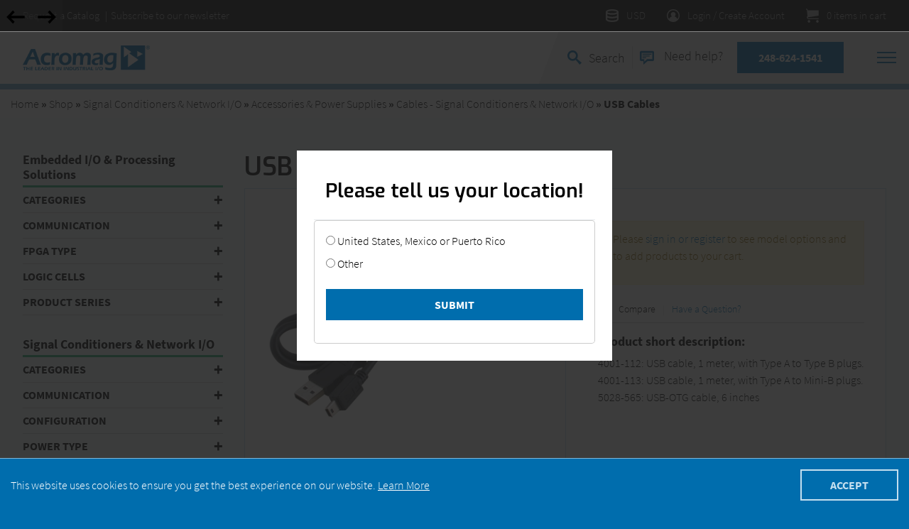

--- FILE ---
content_type: text/html; charset=UTF-8
request_url: https://www.acromag.com/shop/signal-conditioners-network-i-o/accessories-and-power-supplies/cables-signal-conditioners/4001-112-usb-cable/
body_size: 43584
content:
<!doctype html>
<html lang="en-US" data-user-location="US">
<head>
        <meta charset="UTF-8">
    <meta name="viewport" content="width=device-width, user-scalable=no, initial-scale=1.0, maximum-scale=1.0, minimum-scale=1.0">
    <meta http-equiv="X-UA-Compatible" content="ie=edge"><script type="text/javascript">(window.NREUM||(NREUM={})).init={ajax:{deny_list:["bam.nr-data.net"]},feature_flags:["soft_nav"]};(window.NREUM||(NREUM={})).loader_config={licenseKey:"NRJS-7b51a03c0af6e635868",applicationID:"594687533",browserID:"594696003"};;/*! For license information please see nr-loader-rum-1.308.0.min.js.LICENSE.txt */
(()=>{var e,t,r={163:(e,t,r)=>{"use strict";r.d(t,{j:()=>E});var n=r(384),i=r(1741);var a=r(2555);r(860).K7.genericEvents;const s="experimental.resources",o="register",c=e=>{if(!e||"string"!=typeof e)return!1;try{document.createDocumentFragment().querySelector(e)}catch{return!1}return!0};var d=r(2614),u=r(944),l=r(8122);const f="[data-nr-mask]",g=e=>(0,l.a)(e,(()=>{const e={feature_flags:[],experimental:{allow_registered_children:!1,resources:!1},mask_selector:"*",block_selector:"[data-nr-block]",mask_input_options:{color:!1,date:!1,"datetime-local":!1,email:!1,month:!1,number:!1,range:!1,search:!1,tel:!1,text:!1,time:!1,url:!1,week:!1,textarea:!1,select:!1,password:!0}};return{ajax:{deny_list:void 0,block_internal:!0,enabled:!0,autoStart:!0},api:{get allow_registered_children(){return e.feature_flags.includes(o)||e.experimental.allow_registered_children},set allow_registered_children(t){e.experimental.allow_registered_children=t},duplicate_registered_data:!1},browser_consent_mode:{enabled:!1},distributed_tracing:{enabled:void 0,exclude_newrelic_header:void 0,cors_use_newrelic_header:void 0,cors_use_tracecontext_headers:void 0,allowed_origins:void 0},get feature_flags(){return e.feature_flags},set feature_flags(t){e.feature_flags=t},generic_events:{enabled:!0,autoStart:!0},harvest:{interval:30},jserrors:{enabled:!0,autoStart:!0},logging:{enabled:!0,autoStart:!0},metrics:{enabled:!0,autoStart:!0},obfuscate:void 0,page_action:{enabled:!0},page_view_event:{enabled:!0,autoStart:!0},page_view_timing:{enabled:!0,autoStart:!0},performance:{capture_marks:!1,capture_measures:!1,capture_detail:!0,resources:{get enabled(){return e.feature_flags.includes(s)||e.experimental.resources},set enabled(t){e.experimental.resources=t},asset_types:[],first_party_domains:[],ignore_newrelic:!0}},privacy:{cookies_enabled:!0},proxy:{assets:void 0,beacon:void 0},session:{expiresMs:d.wk,inactiveMs:d.BB},session_replay:{autoStart:!0,enabled:!1,preload:!1,sampling_rate:10,error_sampling_rate:100,collect_fonts:!1,inline_images:!1,fix_stylesheets:!0,mask_all_inputs:!0,get mask_text_selector(){return e.mask_selector},set mask_text_selector(t){c(t)?e.mask_selector="".concat(t,",").concat(f):""===t||null===t?e.mask_selector=f:(0,u.R)(5,t)},get block_class(){return"nr-block"},get ignore_class(){return"nr-ignore"},get mask_text_class(){return"nr-mask"},get block_selector(){return e.block_selector},set block_selector(t){c(t)?e.block_selector+=",".concat(t):""!==t&&(0,u.R)(6,t)},get mask_input_options(){return e.mask_input_options},set mask_input_options(t){t&&"object"==typeof t?e.mask_input_options={...t,password:!0}:(0,u.R)(7,t)}},session_trace:{enabled:!0,autoStart:!0},soft_navigations:{enabled:!0,autoStart:!0},spa:{enabled:!0,autoStart:!0},ssl:void 0,user_actions:{enabled:!0,elementAttributes:["id","className","tagName","type"]}}})());var p=r(6154),m=r(9324);let h=0;const v={buildEnv:m.F3,distMethod:m.Xs,version:m.xv,originTime:p.WN},b={consented:!1},y={appMetadata:{},get consented(){return this.session?.state?.consent||b.consented},set consented(e){b.consented=e},customTransaction:void 0,denyList:void 0,disabled:!1,harvester:void 0,isolatedBacklog:!1,isRecording:!1,loaderType:void 0,maxBytes:3e4,obfuscator:void 0,onerror:void 0,ptid:void 0,releaseIds:{},session:void 0,timeKeeper:void 0,registeredEntities:[],jsAttributesMetadata:{bytes:0},get harvestCount(){return++h}},_=e=>{const t=(0,l.a)(e,y),r=Object.keys(v).reduce((e,t)=>(e[t]={value:v[t],writable:!1,configurable:!0,enumerable:!0},e),{});return Object.defineProperties(t,r)};var w=r(5701);const x=e=>{const t=e.startsWith("http");e+="/",r.p=t?e:"https://"+e};var R=r(7836),k=r(3241);const A={accountID:void 0,trustKey:void 0,agentID:void 0,licenseKey:void 0,applicationID:void 0,xpid:void 0},S=e=>(0,l.a)(e,A),T=new Set;function E(e,t={},r,s){let{init:o,info:c,loader_config:d,runtime:u={},exposed:l=!0}=t;if(!c){const e=(0,n.pV)();o=e.init,c=e.info,d=e.loader_config}e.init=g(o||{}),e.loader_config=S(d||{}),c.jsAttributes??={},p.bv&&(c.jsAttributes.isWorker=!0),e.info=(0,a.D)(c);const f=e.init,m=[c.beacon,c.errorBeacon];T.has(e.agentIdentifier)||(f.proxy.assets&&(x(f.proxy.assets),m.push(f.proxy.assets)),f.proxy.beacon&&m.push(f.proxy.beacon),e.beacons=[...m],function(e){const t=(0,n.pV)();Object.getOwnPropertyNames(i.W.prototype).forEach(r=>{const n=i.W.prototype[r];if("function"!=typeof n||"constructor"===n)return;let a=t[r];e[r]&&!1!==e.exposed&&"micro-agent"!==e.runtime?.loaderType&&(t[r]=(...t)=>{const n=e[r](...t);return a?a(...t):n})})}(e),(0,n.US)("activatedFeatures",w.B)),u.denyList=[...f.ajax.deny_list||[],...f.ajax.block_internal?m:[]],u.ptid=e.agentIdentifier,u.loaderType=r,e.runtime=_(u),T.has(e.agentIdentifier)||(e.ee=R.ee.get(e.agentIdentifier),e.exposed=l,(0,k.W)({agentIdentifier:e.agentIdentifier,drained:!!w.B?.[e.agentIdentifier],type:"lifecycle",name:"initialize",feature:void 0,data:e.config})),T.add(e.agentIdentifier)}},384:(e,t,r)=>{"use strict";r.d(t,{NT:()=>s,US:()=>u,Zm:()=>o,bQ:()=>d,dV:()=>c,pV:()=>l});var n=r(6154),i=r(1863),a=r(1910);const s={beacon:"bam.nr-data.net",errorBeacon:"bam.nr-data.net"};function o(){return n.gm.NREUM||(n.gm.NREUM={}),void 0===n.gm.newrelic&&(n.gm.newrelic=n.gm.NREUM),n.gm.NREUM}function c(){let e=o();return e.o||(e.o={ST:n.gm.setTimeout,SI:n.gm.setImmediate||n.gm.setInterval,CT:n.gm.clearTimeout,XHR:n.gm.XMLHttpRequest,REQ:n.gm.Request,EV:n.gm.Event,PR:n.gm.Promise,MO:n.gm.MutationObserver,FETCH:n.gm.fetch,WS:n.gm.WebSocket},(0,a.i)(...Object.values(e.o))),e}function d(e,t){let r=o();r.initializedAgents??={},t.initializedAt={ms:(0,i.t)(),date:new Date},r.initializedAgents[e]=t}function u(e,t){o()[e]=t}function l(){return function(){let e=o();const t=e.info||{};e.info={beacon:s.beacon,errorBeacon:s.errorBeacon,...t}}(),function(){let e=o();const t=e.init||{};e.init={...t}}(),c(),function(){let e=o();const t=e.loader_config||{};e.loader_config={...t}}(),o()}},782:(e,t,r)=>{"use strict";r.d(t,{T:()=>n});const n=r(860).K7.pageViewTiming},860:(e,t,r)=>{"use strict";r.d(t,{$J:()=>u,K7:()=>c,P3:()=>d,XX:()=>i,Yy:()=>o,df:()=>a,qY:()=>n,v4:()=>s});const n="events",i="jserrors",a="browser/blobs",s="rum",o="browser/logs",c={ajax:"ajax",genericEvents:"generic_events",jserrors:i,logging:"logging",metrics:"metrics",pageAction:"page_action",pageViewEvent:"page_view_event",pageViewTiming:"page_view_timing",sessionReplay:"session_replay",sessionTrace:"session_trace",softNav:"soft_navigations",spa:"spa"},d={[c.pageViewEvent]:1,[c.pageViewTiming]:2,[c.metrics]:3,[c.jserrors]:4,[c.spa]:5,[c.ajax]:6,[c.sessionTrace]:7,[c.softNav]:8,[c.sessionReplay]:9,[c.logging]:10,[c.genericEvents]:11},u={[c.pageViewEvent]:s,[c.pageViewTiming]:n,[c.ajax]:n,[c.spa]:n,[c.softNav]:n,[c.metrics]:i,[c.jserrors]:i,[c.sessionTrace]:a,[c.sessionReplay]:a,[c.logging]:o,[c.genericEvents]:"ins"}},944:(e,t,r)=>{"use strict";r.d(t,{R:()=>i});var n=r(3241);function i(e,t){"function"==typeof console.debug&&(console.debug("New Relic Warning: https://github.com/newrelic/newrelic-browser-agent/blob/main/docs/warning-codes.md#".concat(e),t),(0,n.W)({agentIdentifier:null,drained:null,type:"data",name:"warn",feature:"warn",data:{code:e,secondary:t}}))}},1687:(e,t,r)=>{"use strict";r.d(t,{Ak:()=>d,Ze:()=>f,x3:()=>u});var n=r(3241),i=r(7836),a=r(3606),s=r(860),o=r(2646);const c={};function d(e,t){const r={staged:!1,priority:s.P3[t]||0};l(e),c[e].get(t)||c[e].set(t,r)}function u(e,t){e&&c[e]&&(c[e].get(t)&&c[e].delete(t),p(e,t,!1),c[e].size&&g(e))}function l(e){if(!e)throw new Error("agentIdentifier required");c[e]||(c[e]=new Map)}function f(e="",t="feature",r=!1){if(l(e),!e||!c[e].get(t)||r)return p(e,t);c[e].get(t).staged=!0,g(e)}function g(e){const t=Array.from(c[e]);t.every(([e,t])=>t.staged)&&(t.sort((e,t)=>e[1].priority-t[1].priority),t.forEach(([t])=>{c[e].delete(t),p(e,t)}))}function p(e,t,r=!0){const s=e?i.ee.get(e):i.ee,c=a.i.handlers;if(!s.aborted&&s.backlog&&c){if((0,n.W)({agentIdentifier:e,type:"lifecycle",name:"drain",feature:t}),r){const e=s.backlog[t],r=c[t];if(r){for(let t=0;e&&t<e.length;++t)m(e[t],r);Object.entries(r).forEach(([e,t])=>{Object.values(t||{}).forEach(t=>{t[0]?.on&&t[0]?.context()instanceof o.y&&t[0].on(e,t[1])})})}}s.isolatedBacklog||delete c[t],s.backlog[t]=null,s.emit("drain-"+t,[])}}function m(e,t){var r=e[1];Object.values(t[r]||{}).forEach(t=>{var r=e[0];if(t[0]===r){var n=t[1],i=e[3],a=e[2];n.apply(i,a)}})}},1738:(e,t,r)=>{"use strict";r.d(t,{U:()=>g,Y:()=>f});var n=r(3241),i=r(9908),a=r(1863),s=r(944),o=r(5701),c=r(3969),d=r(8362),u=r(860),l=r(4261);function f(e,t,r,a){const f=a||r;!f||f[e]&&f[e]!==d.d.prototype[e]||(f[e]=function(){(0,i.p)(c.xV,["API/"+e+"/called"],void 0,u.K7.metrics,r.ee),(0,n.W)({agentIdentifier:r.agentIdentifier,drained:!!o.B?.[r.agentIdentifier],type:"data",name:"api",feature:l.Pl+e,data:{}});try{return t.apply(this,arguments)}catch(e){(0,s.R)(23,e)}})}function g(e,t,r,n,s){const o=e.info;null===r?delete o.jsAttributes[t]:o.jsAttributes[t]=r,(s||null===r)&&(0,i.p)(l.Pl+n,[(0,a.t)(),t,r],void 0,"session",e.ee)}},1741:(e,t,r)=>{"use strict";r.d(t,{W:()=>a});var n=r(944),i=r(4261);class a{#e(e,...t){if(this[e]!==a.prototype[e])return this[e](...t);(0,n.R)(35,e)}addPageAction(e,t){return this.#e(i.hG,e,t)}register(e){return this.#e(i.eY,e)}recordCustomEvent(e,t){return this.#e(i.fF,e,t)}setPageViewName(e,t){return this.#e(i.Fw,e,t)}setCustomAttribute(e,t,r){return this.#e(i.cD,e,t,r)}noticeError(e,t){return this.#e(i.o5,e,t)}setUserId(e,t=!1){return this.#e(i.Dl,e,t)}setApplicationVersion(e){return this.#e(i.nb,e)}setErrorHandler(e){return this.#e(i.bt,e)}addRelease(e,t){return this.#e(i.k6,e,t)}log(e,t){return this.#e(i.$9,e,t)}start(){return this.#e(i.d3)}finished(e){return this.#e(i.BL,e)}recordReplay(){return this.#e(i.CH)}pauseReplay(){return this.#e(i.Tb)}addToTrace(e){return this.#e(i.U2,e)}setCurrentRouteName(e){return this.#e(i.PA,e)}interaction(e){return this.#e(i.dT,e)}wrapLogger(e,t,r){return this.#e(i.Wb,e,t,r)}measure(e,t){return this.#e(i.V1,e,t)}consent(e){return this.#e(i.Pv,e)}}},1863:(e,t,r)=>{"use strict";function n(){return Math.floor(performance.now())}r.d(t,{t:()=>n})},1910:(e,t,r)=>{"use strict";r.d(t,{i:()=>a});var n=r(944);const i=new Map;function a(...e){return e.every(e=>{if(i.has(e))return i.get(e);const t="function"==typeof e?e.toString():"",r=t.includes("[native code]"),a=t.includes("nrWrapper");return r||a||(0,n.R)(64,e?.name||t),i.set(e,r),r})}},2555:(e,t,r)=>{"use strict";r.d(t,{D:()=>o,f:()=>s});var n=r(384),i=r(8122);const a={beacon:n.NT.beacon,errorBeacon:n.NT.errorBeacon,licenseKey:void 0,applicationID:void 0,sa:void 0,queueTime:void 0,applicationTime:void 0,ttGuid:void 0,user:void 0,account:void 0,product:void 0,extra:void 0,jsAttributes:{},userAttributes:void 0,atts:void 0,transactionName:void 0,tNamePlain:void 0};function s(e){try{return!!e.licenseKey&&!!e.errorBeacon&&!!e.applicationID}catch(e){return!1}}const o=e=>(0,i.a)(e,a)},2614:(e,t,r)=>{"use strict";r.d(t,{BB:()=>s,H3:()=>n,g:()=>d,iL:()=>c,tS:()=>o,uh:()=>i,wk:()=>a});const n="NRBA",i="SESSION",a=144e5,s=18e5,o={STARTED:"session-started",PAUSE:"session-pause",RESET:"session-reset",RESUME:"session-resume",UPDATE:"session-update"},c={SAME_TAB:"same-tab",CROSS_TAB:"cross-tab"},d={OFF:0,FULL:1,ERROR:2}},2646:(e,t,r)=>{"use strict";r.d(t,{y:()=>n});class n{constructor(e){this.contextId=e}}},2843:(e,t,r)=>{"use strict";r.d(t,{G:()=>a,u:()=>i});var n=r(3878);function i(e,t=!1,r,i){(0,n.DD)("visibilitychange",function(){if(t)return void("hidden"===document.visibilityState&&e());e(document.visibilityState)},r,i)}function a(e,t,r){(0,n.sp)("pagehide",e,t,r)}},3241:(e,t,r)=>{"use strict";r.d(t,{W:()=>a});var n=r(6154);const i="newrelic";function a(e={}){try{n.gm.dispatchEvent(new CustomEvent(i,{detail:e}))}catch(e){}}},3606:(e,t,r)=>{"use strict";r.d(t,{i:()=>a});var n=r(9908);a.on=s;var i=a.handlers={};function a(e,t,r,a){s(a||n.d,i,e,t,r)}function s(e,t,r,i,a){a||(a="feature"),e||(e=n.d);var s=t[a]=t[a]||{};(s[r]=s[r]||[]).push([e,i])}},3878:(e,t,r)=>{"use strict";function n(e,t){return{capture:e,passive:!1,signal:t}}function i(e,t,r=!1,i){window.addEventListener(e,t,n(r,i))}function a(e,t,r=!1,i){document.addEventListener(e,t,n(r,i))}r.d(t,{DD:()=>a,jT:()=>n,sp:()=>i})},3969:(e,t,r)=>{"use strict";r.d(t,{TZ:()=>n,XG:()=>o,rs:()=>i,xV:()=>s,z_:()=>a});const n=r(860).K7.metrics,i="sm",a="cm",s="storeSupportabilityMetrics",o="storeEventMetrics"},4234:(e,t,r)=>{"use strict";r.d(t,{W:()=>a});var n=r(7836),i=r(1687);class a{constructor(e,t){this.agentIdentifier=e,this.ee=n.ee.get(e),this.featureName=t,this.blocked=!1}deregisterDrain(){(0,i.x3)(this.agentIdentifier,this.featureName)}}},4261:(e,t,r)=>{"use strict";r.d(t,{$9:()=>d,BL:()=>o,CH:()=>g,Dl:()=>_,Fw:()=>y,PA:()=>h,Pl:()=>n,Pv:()=>k,Tb:()=>l,U2:()=>a,V1:()=>R,Wb:()=>x,bt:()=>b,cD:()=>v,d3:()=>w,dT:()=>c,eY:()=>p,fF:()=>f,hG:()=>i,k6:()=>s,nb:()=>m,o5:()=>u});const n="api-",i="addPageAction",a="addToTrace",s="addRelease",o="finished",c="interaction",d="log",u="noticeError",l="pauseReplay",f="recordCustomEvent",g="recordReplay",p="register",m="setApplicationVersion",h="setCurrentRouteName",v="setCustomAttribute",b="setErrorHandler",y="setPageViewName",_="setUserId",w="start",x="wrapLogger",R="measure",k="consent"},5289:(e,t,r)=>{"use strict";r.d(t,{GG:()=>s,Qr:()=>c,sB:()=>o});var n=r(3878),i=r(6389);function a(){return"undefined"==typeof document||"complete"===document.readyState}function s(e,t){if(a())return e();const r=(0,i.J)(e),s=setInterval(()=>{a()&&(clearInterval(s),r())},500);(0,n.sp)("load",r,t)}function o(e){if(a())return e();(0,n.DD)("DOMContentLoaded",e)}function c(e){if(a())return e();(0,n.sp)("popstate",e)}},5607:(e,t,r)=>{"use strict";r.d(t,{W:()=>n});const n=(0,r(9566).bz)()},5701:(e,t,r)=>{"use strict";r.d(t,{B:()=>a,t:()=>s});var n=r(3241);const i=new Set,a={};function s(e,t){const r=t.agentIdentifier;a[r]??={},e&&"object"==typeof e&&(i.has(r)||(t.ee.emit("rumresp",[e]),a[r]=e,i.add(r),(0,n.W)({agentIdentifier:r,loaded:!0,drained:!0,type:"lifecycle",name:"load",feature:void 0,data:e})))}},6154:(e,t,r)=>{"use strict";r.d(t,{OF:()=>c,RI:()=>i,WN:()=>u,bv:()=>a,eN:()=>l,gm:()=>s,mw:()=>o,sb:()=>d});var n=r(1863);const i="undefined"!=typeof window&&!!window.document,a="undefined"!=typeof WorkerGlobalScope&&("undefined"!=typeof self&&self instanceof WorkerGlobalScope&&self.navigator instanceof WorkerNavigator||"undefined"!=typeof globalThis&&globalThis instanceof WorkerGlobalScope&&globalThis.navigator instanceof WorkerNavigator),s=i?window:"undefined"!=typeof WorkerGlobalScope&&("undefined"!=typeof self&&self instanceof WorkerGlobalScope&&self||"undefined"!=typeof globalThis&&globalThis instanceof WorkerGlobalScope&&globalThis),o=Boolean("hidden"===s?.document?.visibilityState),c=/iPad|iPhone|iPod/.test(s.navigator?.userAgent),d=c&&"undefined"==typeof SharedWorker,u=((()=>{const e=s.navigator?.userAgent?.match(/Firefox[/\s](\d+\.\d+)/);Array.isArray(e)&&e.length>=2&&e[1]})(),Date.now()-(0,n.t)()),l=()=>"undefined"!=typeof PerformanceNavigationTiming&&s?.performance?.getEntriesByType("navigation")?.[0]?.responseStart},6389:(e,t,r)=>{"use strict";function n(e,t=500,r={}){const n=r?.leading||!1;let i;return(...r)=>{n&&void 0===i&&(e.apply(this,r),i=setTimeout(()=>{i=clearTimeout(i)},t)),n||(clearTimeout(i),i=setTimeout(()=>{e.apply(this,r)},t))}}function i(e){let t=!1;return(...r)=>{t||(t=!0,e.apply(this,r))}}r.d(t,{J:()=>i,s:()=>n})},6630:(e,t,r)=>{"use strict";r.d(t,{T:()=>n});const n=r(860).K7.pageViewEvent},7699:(e,t,r)=>{"use strict";r.d(t,{It:()=>a,KC:()=>o,No:()=>i,qh:()=>s});var n=r(860);const i=16e3,a=1e6,s="SESSION_ERROR",o={[n.K7.logging]:!0,[n.K7.genericEvents]:!1,[n.K7.jserrors]:!1,[n.K7.ajax]:!1}},7836:(e,t,r)=>{"use strict";r.d(t,{P:()=>o,ee:()=>c});var n=r(384),i=r(8990),a=r(2646),s=r(5607);const o="nr@context:".concat(s.W),c=function e(t,r){var n={},s={},u={},l=!1;try{l=16===r.length&&d.initializedAgents?.[r]?.runtime.isolatedBacklog}catch(e){}var f={on:p,addEventListener:p,removeEventListener:function(e,t){var r=n[e];if(!r)return;for(var i=0;i<r.length;i++)r[i]===t&&r.splice(i,1)},emit:function(e,r,n,i,a){!1!==a&&(a=!0);if(c.aborted&&!i)return;t&&a&&t.emit(e,r,n);var o=g(n);m(e).forEach(e=>{e.apply(o,r)});var d=v()[s[e]];d&&d.push([f,e,r,o]);return o},get:h,listeners:m,context:g,buffer:function(e,t){const r=v();if(t=t||"feature",f.aborted)return;Object.entries(e||{}).forEach(([e,n])=>{s[n]=t,t in r||(r[t]=[])})},abort:function(){f._aborted=!0,Object.keys(f.backlog).forEach(e=>{delete f.backlog[e]})},isBuffering:function(e){return!!v()[s[e]]},debugId:r,backlog:l?{}:t&&"object"==typeof t.backlog?t.backlog:{},isolatedBacklog:l};return Object.defineProperty(f,"aborted",{get:()=>{let e=f._aborted||!1;return e||(t&&(e=t.aborted),e)}}),f;function g(e){return e&&e instanceof a.y?e:e?(0,i.I)(e,o,()=>new a.y(o)):new a.y(o)}function p(e,t){n[e]=m(e).concat(t)}function m(e){return n[e]||[]}function h(t){return u[t]=u[t]||e(f,t)}function v(){return f.backlog}}(void 0,"globalEE"),d=(0,n.Zm)();d.ee||(d.ee=c)},8122:(e,t,r)=>{"use strict";r.d(t,{a:()=>i});var n=r(944);function i(e,t){try{if(!e||"object"!=typeof e)return(0,n.R)(3);if(!t||"object"!=typeof t)return(0,n.R)(4);const r=Object.create(Object.getPrototypeOf(t),Object.getOwnPropertyDescriptors(t)),a=0===Object.keys(r).length?e:r;for(let s in a)if(void 0!==e[s])try{if(null===e[s]){r[s]=null;continue}Array.isArray(e[s])&&Array.isArray(t[s])?r[s]=Array.from(new Set([...e[s],...t[s]])):"object"==typeof e[s]&&"object"==typeof t[s]?r[s]=i(e[s],t[s]):r[s]=e[s]}catch(e){r[s]||(0,n.R)(1,e)}return r}catch(e){(0,n.R)(2,e)}}},8362:(e,t,r)=>{"use strict";r.d(t,{d:()=>a});var n=r(9566),i=r(1741);class a extends i.W{agentIdentifier=(0,n.LA)(16)}},8374:(e,t,r)=>{r.nc=(()=>{try{return document?.currentScript?.nonce}catch(e){}return""})()},8990:(e,t,r)=>{"use strict";r.d(t,{I:()=>i});var n=Object.prototype.hasOwnProperty;function i(e,t,r){if(n.call(e,t))return e[t];var i=r();if(Object.defineProperty&&Object.keys)try{return Object.defineProperty(e,t,{value:i,writable:!0,enumerable:!1}),i}catch(e){}return e[t]=i,i}},9324:(e,t,r)=>{"use strict";r.d(t,{F3:()=>i,Xs:()=>a,xv:()=>n});const n="1.308.0",i="PROD",a="CDN"},9566:(e,t,r)=>{"use strict";r.d(t,{LA:()=>o,bz:()=>s});var n=r(6154);const i="xxxxxxxx-xxxx-4xxx-yxxx-xxxxxxxxxxxx";function a(e,t){return e?15&e[t]:16*Math.random()|0}function s(){const e=n.gm?.crypto||n.gm?.msCrypto;let t,r=0;return e&&e.getRandomValues&&(t=e.getRandomValues(new Uint8Array(30))),i.split("").map(e=>"x"===e?a(t,r++).toString(16):"y"===e?(3&a()|8).toString(16):e).join("")}function o(e){const t=n.gm?.crypto||n.gm?.msCrypto;let r,i=0;t&&t.getRandomValues&&(r=t.getRandomValues(new Uint8Array(e)));const s=[];for(var o=0;o<e;o++)s.push(a(r,i++).toString(16));return s.join("")}},9908:(e,t,r)=>{"use strict";r.d(t,{d:()=>n,p:()=>i});var n=r(7836).ee.get("handle");function i(e,t,r,i,a){a?(a.buffer([e],i),a.emit(e,t,r)):(n.buffer([e],i),n.emit(e,t,r))}}},n={};function i(e){var t=n[e];if(void 0!==t)return t.exports;var a=n[e]={exports:{}};return r[e](a,a.exports,i),a.exports}i.m=r,i.d=(e,t)=>{for(var r in t)i.o(t,r)&&!i.o(e,r)&&Object.defineProperty(e,r,{enumerable:!0,get:t[r]})},i.f={},i.e=e=>Promise.all(Object.keys(i.f).reduce((t,r)=>(i.f[r](e,t),t),[])),i.u=e=>"nr-rum-1.308.0.min.js",i.o=(e,t)=>Object.prototype.hasOwnProperty.call(e,t),e={},t="NRBA-1.308.0.PROD:",i.l=(r,n,a,s)=>{if(e[r])e[r].push(n);else{var o,c;if(void 0!==a)for(var d=document.getElementsByTagName("script"),u=0;u<d.length;u++){var l=d[u];if(l.getAttribute("src")==r||l.getAttribute("data-webpack")==t+a){o=l;break}}if(!o){c=!0;var f={296:"sha512-+MIMDsOcckGXa1EdWHqFNv7P+JUkd5kQwCBr3KE6uCvnsBNUrdSt4a/3/L4j4TxtnaMNjHpza2/erNQbpacJQA=="};(o=document.createElement("script")).charset="utf-8",i.nc&&o.setAttribute("nonce",i.nc),o.setAttribute("data-webpack",t+a),o.src=r,0!==o.src.indexOf(window.location.origin+"/")&&(o.crossOrigin="anonymous"),f[s]&&(o.integrity=f[s])}e[r]=[n];var g=(t,n)=>{o.onerror=o.onload=null,clearTimeout(p);var i=e[r];if(delete e[r],o.parentNode&&o.parentNode.removeChild(o),i&&i.forEach(e=>e(n)),t)return t(n)},p=setTimeout(g.bind(null,void 0,{type:"timeout",target:o}),12e4);o.onerror=g.bind(null,o.onerror),o.onload=g.bind(null,o.onload),c&&document.head.appendChild(o)}},i.r=e=>{"undefined"!=typeof Symbol&&Symbol.toStringTag&&Object.defineProperty(e,Symbol.toStringTag,{value:"Module"}),Object.defineProperty(e,"__esModule",{value:!0})},i.p="https://js-agent.newrelic.com/",(()=>{var e={374:0,840:0};i.f.j=(t,r)=>{var n=i.o(e,t)?e[t]:void 0;if(0!==n)if(n)r.push(n[2]);else{var a=new Promise((r,i)=>n=e[t]=[r,i]);r.push(n[2]=a);var s=i.p+i.u(t),o=new Error;i.l(s,r=>{if(i.o(e,t)&&(0!==(n=e[t])&&(e[t]=void 0),n)){var a=r&&("load"===r.type?"missing":r.type),s=r&&r.target&&r.target.src;o.message="Loading chunk "+t+" failed: ("+a+": "+s+")",o.name="ChunkLoadError",o.type=a,o.request=s,n[1](o)}},"chunk-"+t,t)}};var t=(t,r)=>{var n,a,[s,o,c]=r,d=0;if(s.some(t=>0!==e[t])){for(n in o)i.o(o,n)&&(i.m[n]=o[n]);if(c)c(i)}for(t&&t(r);d<s.length;d++)a=s[d],i.o(e,a)&&e[a]&&e[a][0](),e[a]=0},r=self["webpackChunk:NRBA-1.308.0.PROD"]=self["webpackChunk:NRBA-1.308.0.PROD"]||[];r.forEach(t.bind(null,0)),r.push=t.bind(null,r.push.bind(r))})(),(()=>{"use strict";i(8374);var e=i(8362),t=i(860);const r=Object.values(t.K7);var n=i(163);var a=i(9908),s=i(1863),o=i(4261),c=i(1738);var d=i(1687),u=i(4234),l=i(5289),f=i(6154),g=i(944),p=i(384);const m=e=>f.RI&&!0===e?.privacy.cookies_enabled;function h(e){return!!(0,p.dV)().o.MO&&m(e)&&!0===e?.session_trace.enabled}var v=i(6389),b=i(7699);class y extends u.W{constructor(e,t){super(e.agentIdentifier,t),this.agentRef=e,this.abortHandler=void 0,this.featAggregate=void 0,this.loadedSuccessfully=void 0,this.onAggregateImported=new Promise(e=>{this.loadedSuccessfully=e}),this.deferred=Promise.resolve(),!1===e.init[this.featureName].autoStart?this.deferred=new Promise((t,r)=>{this.ee.on("manual-start-all",(0,v.J)(()=>{(0,d.Ak)(e.agentIdentifier,this.featureName),t()}))}):(0,d.Ak)(e.agentIdentifier,t)}importAggregator(e,t,r={}){if(this.featAggregate)return;const n=async()=>{let n;await this.deferred;try{if(m(e.init)){const{setupAgentSession:t}=await i.e(296).then(i.bind(i,3305));n=t(e)}}catch(e){(0,g.R)(20,e),this.ee.emit("internal-error",[e]),(0,a.p)(b.qh,[e],void 0,this.featureName,this.ee)}try{if(!this.#t(this.featureName,n,e.init))return(0,d.Ze)(this.agentIdentifier,this.featureName),void this.loadedSuccessfully(!1);const{Aggregate:i}=await t();this.featAggregate=new i(e,r),e.runtime.harvester.initializedAggregates.push(this.featAggregate),this.loadedSuccessfully(!0)}catch(e){(0,g.R)(34,e),this.abortHandler?.(),(0,d.Ze)(this.agentIdentifier,this.featureName,!0),this.loadedSuccessfully(!1),this.ee&&this.ee.abort()}};f.RI?(0,l.GG)(()=>n(),!0):n()}#t(e,r,n){if(this.blocked)return!1;switch(e){case t.K7.sessionReplay:return h(n)&&!!r;case t.K7.sessionTrace:return!!r;default:return!0}}}var _=i(6630),w=i(2614),x=i(3241);class R extends y{static featureName=_.T;constructor(e){var t;super(e,_.T),this.setupInspectionEvents(e.agentIdentifier),t=e,(0,c.Y)(o.Fw,function(e,r){"string"==typeof e&&("/"!==e.charAt(0)&&(e="/"+e),t.runtime.customTransaction=(r||"http://custom.transaction")+e,(0,a.p)(o.Pl+o.Fw,[(0,s.t)()],void 0,void 0,t.ee))},t),this.importAggregator(e,()=>i.e(296).then(i.bind(i,3943)))}setupInspectionEvents(e){const t=(t,r)=>{t&&(0,x.W)({agentIdentifier:e,timeStamp:t.timeStamp,loaded:"complete"===t.target.readyState,type:"window",name:r,data:t.target.location+""})};(0,l.sB)(e=>{t(e,"DOMContentLoaded")}),(0,l.GG)(e=>{t(e,"load")}),(0,l.Qr)(e=>{t(e,"navigate")}),this.ee.on(w.tS.UPDATE,(t,r)=>{(0,x.W)({agentIdentifier:e,type:"lifecycle",name:"session",data:r})})}}class k extends e.d{constructor(e){var t;(super(),f.gm)?(this.features={},(0,p.bQ)(this.agentIdentifier,this),this.desiredFeatures=new Set(e.features||[]),this.desiredFeatures.add(R),(0,n.j)(this,e,e.loaderType||"agent"),t=this,(0,c.Y)(o.cD,function(e,r,n=!1){if("string"==typeof e){if(["string","number","boolean"].includes(typeof r)||null===r)return(0,c.U)(t,e,r,o.cD,n);(0,g.R)(40,typeof r)}else(0,g.R)(39,typeof e)},t),function(e){(0,c.Y)(o.Dl,function(t,r=!1){if("string"!=typeof t&&null!==t)return void(0,g.R)(41,typeof t);const n=e.info.jsAttributes["enduser.id"];r&&null!=n&&n!==t?(0,a.p)(o.Pl+"setUserIdAndResetSession",[t],void 0,"session",e.ee):(0,c.U)(e,"enduser.id",t,o.Dl,!0)},e)}(this),function(e){(0,c.Y)(o.nb,function(t){if("string"==typeof t||null===t)return(0,c.U)(e,"application.version",t,o.nb,!1);(0,g.R)(42,typeof t)},e)}(this),function(e){(0,c.Y)(o.d3,function(){e.ee.emit("manual-start-all")},e)}(this),function(e){(0,c.Y)(o.Pv,function(t=!0){if("boolean"==typeof t){if((0,a.p)(o.Pl+o.Pv,[t],void 0,"session",e.ee),e.runtime.consented=t,t){const t=e.features.page_view_event;t.onAggregateImported.then(e=>{const r=t.featAggregate;e&&!r.sentRum&&r.sendRum()})}}else(0,g.R)(65,typeof t)},e)}(this),this.run()):(0,g.R)(21)}get config(){return{info:this.info,init:this.init,loader_config:this.loader_config,runtime:this.runtime}}get api(){return this}run(){try{const e=function(e){const t={};return r.forEach(r=>{t[r]=!!e[r]?.enabled}),t}(this.init),n=[...this.desiredFeatures];n.sort((e,r)=>t.P3[e.featureName]-t.P3[r.featureName]),n.forEach(r=>{if(!e[r.featureName]&&r.featureName!==t.K7.pageViewEvent)return;if(r.featureName===t.K7.spa)return void(0,g.R)(67);const n=function(e){switch(e){case t.K7.ajax:return[t.K7.jserrors];case t.K7.sessionTrace:return[t.K7.ajax,t.K7.pageViewEvent];case t.K7.sessionReplay:return[t.K7.sessionTrace];case t.K7.pageViewTiming:return[t.K7.pageViewEvent];default:return[]}}(r.featureName).filter(e=>!(e in this.features));n.length>0&&(0,g.R)(36,{targetFeature:r.featureName,missingDependencies:n}),this.features[r.featureName]=new r(this)})}catch(e){(0,g.R)(22,e);for(const e in this.features)this.features[e].abortHandler?.();const t=(0,p.Zm)();delete t.initializedAgents[this.agentIdentifier]?.features,delete this.sharedAggregator;return t.ee.get(this.agentIdentifier).abort(),!1}}}var A=i(2843),S=i(782);class T extends y{static featureName=S.T;constructor(e){super(e,S.T),f.RI&&((0,A.u)(()=>(0,a.p)("docHidden",[(0,s.t)()],void 0,S.T,this.ee),!0),(0,A.G)(()=>(0,a.p)("winPagehide",[(0,s.t)()],void 0,S.T,this.ee)),this.importAggregator(e,()=>i.e(296).then(i.bind(i,2117))))}}var E=i(3969);class I extends y{static featureName=E.TZ;constructor(e){super(e,E.TZ),f.RI&&document.addEventListener("securitypolicyviolation",e=>{(0,a.p)(E.xV,["Generic/CSPViolation/Detected"],void 0,this.featureName,this.ee)}),this.importAggregator(e,()=>i.e(296).then(i.bind(i,9623)))}}new k({features:[R,T,I],loaderType:"lite"})})()})();</script>
<script type="text/javascript">
/* <![CDATA[ */
var gform;gform||(document.addEventListener("gform_main_scripts_loaded",function(){gform.scriptsLoaded=!0}),document.addEventListener("gform/theme/scripts_loaded",function(){gform.themeScriptsLoaded=!0}),window.addEventListener("DOMContentLoaded",function(){gform.domLoaded=!0}),gform={domLoaded:!1,scriptsLoaded:!1,themeScriptsLoaded:!1,isFormEditor:()=>"function"==typeof InitializeEditor,callIfLoaded:function(o){return!(!gform.domLoaded||!gform.scriptsLoaded||!gform.themeScriptsLoaded&&!gform.isFormEditor()||(gform.isFormEditor()&&console.warn("The use of gform.initializeOnLoaded() is deprecated in the form editor context and will be removed in Gravity Forms 3.1."),o(),0))},initializeOnLoaded:function(o){gform.callIfLoaded(o)||(document.addEventListener("gform_main_scripts_loaded",()=>{gform.scriptsLoaded=!0,gform.callIfLoaded(o)}),document.addEventListener("gform/theme/scripts_loaded",()=>{gform.themeScriptsLoaded=!0,gform.callIfLoaded(o)}),window.addEventListener("DOMContentLoaded",()=>{gform.domLoaded=!0,gform.callIfLoaded(o)}))},hooks:{action:{},filter:{}},addAction:function(o,r,e,t){gform.addHook("action",o,r,e,t)},addFilter:function(o,r,e,t){gform.addHook("filter",o,r,e,t)},doAction:function(o){gform.doHook("action",o,arguments)},applyFilters:function(o){return gform.doHook("filter",o,arguments)},removeAction:function(o,r){gform.removeHook("action",o,r)},removeFilter:function(o,r,e){gform.removeHook("filter",o,r,e)},addHook:function(o,r,e,t,n){null==gform.hooks[o][r]&&(gform.hooks[o][r]=[]);var d=gform.hooks[o][r];null==n&&(n=r+"_"+d.length),gform.hooks[o][r].push({tag:n,callable:e,priority:t=null==t?10:t})},doHook:function(r,o,e){var t;if(e=Array.prototype.slice.call(e,1),null!=gform.hooks[r][o]&&((o=gform.hooks[r][o]).sort(function(o,r){return o.priority-r.priority}),o.forEach(function(o){"function"!=typeof(t=o.callable)&&(t=window[t]),"action"==r?t.apply(null,e):e[0]=t.apply(null,e)})),"filter"==r)return e[0]},removeHook:function(o,r,t,n){var e;null!=gform.hooks[o][r]&&(e=(e=gform.hooks[o][r]).filter(function(o,r,e){return!!(null!=n&&n!=o.tag||null!=t&&t!=o.priority)}),gform.hooks[o][r]=e)}});
/* ]]> */
</script>

    <meta name="format-detection" content="telephone=no">
    <link rel="profile" href="https://gmpg.org/xfn/11">
		<meta name='robots' content='index, follow, max-image-preview:large, max-snippet:-1, max-video-preview:-1' />
	<style>img:is([sizes="auto" i], [sizes^="auto," i]) { contain-intrinsic-size: 3000px 1500px }</style>
	
<!-- Google Tag Manager for WordPress by gtm4wp.com -->
<script data-cfasync="false" data-pagespeed-no-defer>
	var gtm4wp_datalayer_name = "dataLayer";
	var dataLayer = dataLayer || [];
	const gtm4wp_use_sku_instead = false;
	const gtm4wp_currency = 'USD';
	const gtm4wp_product_per_impression = 10;
	const gtm4wp_clear_ecommerce = false;
</script>
<!-- End Google Tag Manager for WordPress by gtm4wp.com -->
	<!-- This site is optimized with the Yoast SEO Premium plugin v24.3 (Yoast SEO v25.7) - https://yoast.com/wordpress/plugins/seo/ -->
	<title>USB Cables | Acromag</title>
	<meta name="description" content="Acromag is the leader in industrial I/O, signal conditioning, and embedded I/O processing solutions. Click here to shop our selection from anywhere in the world." />
	<link rel="canonical" href="https://www.acromag.com/shop/signal-conditioners-network-i-o/accessories-and-power-supplies/cables-signal-conditioners/4001-112-usb-cable/" />
	<meta property="og:locale" content="en_US" />
	<meta property="og:type" content="article" />
	<meta property="og:title" content="USB Cables" />
	<meta property="og:description" content="Acromag is the leader in industrial I/O, signal conditioning, and embedded I/O processing solutions. Click here to shop our selection from anywhere in the world." />
	<meta property="og:url" content="https://www.acromag.com/shop/signal-conditioners-network-i-o/accessories-and-power-supplies/cables-signal-conditioners/4001-112-usb-cable/" />
	<meta property="og:site_name" content="Acromag" />
	<meta property="article:publisher" content="https://www.facebook.com/acromaginc" />
	<meta property="article:modified_time" content="2025-02-03T19:53:50+00:00" />
	<meta property="og:image" content="https://www.acromag.com/wp-content/uploads/2019/08/400-113_800_x_800px.jpg" />
	<meta property="og:image:width" content="800" />
	<meta property="og:image:height" content="800" />
	<meta property="og:image:type" content="image/jpeg" />
	<meta name="twitter:card" content="summary_large_image" />
	<meta name="twitter:site" content="@acromag" />
	<script type="application/ld+json" class="yoast-schema-graph">{"@context":"https://schema.org","@graph":[{"@type":["WebPage","ItemPage"],"@id":"https://www.acromag.com/shop/signal-conditioners-network-i-o/accessories-and-power-supplies/cables-signal-conditioners/4001-112-usb-cable/","url":"https://www.acromag.com/shop/signal-conditioners-network-i-o/accessories-and-power-supplies/cables-signal-conditioners/4001-112-usb-cable/","name":"USB Cables | Acromag","isPartOf":{"@id":"https://www.acromag.com/#website"},"primaryImageOfPage":{"@id":"https://www.acromag.com/shop/signal-conditioners-network-i-o/accessories-and-power-supplies/cables-signal-conditioners/4001-112-usb-cable/#primaryimage"},"image":{"@id":"https://www.acromag.com/shop/signal-conditioners-network-i-o/accessories-and-power-supplies/cables-signal-conditioners/4001-112-usb-cable/#primaryimage"},"thumbnailUrl":"https://www.acromag.com/wp-content/uploads/2019/08/400-113_800_x_800px.jpg","datePublished":"2019-08-14T17:12:50+00:00","dateModified":"2025-02-03T19:53:50+00:00","description":"Acromag is the leader in industrial I/O, signal conditioning, and embedded I/O processing solutions. Click here to shop our selection from anywhere in the world.","breadcrumb":{"@id":"https://www.acromag.com/shop/signal-conditioners-network-i-o/accessories-and-power-supplies/cables-signal-conditioners/4001-112-usb-cable/#breadcrumb"},"inLanguage":"en-US","potentialAction":[{"@type":"ReadAction","target":["https://www.acromag.com/shop/signal-conditioners-network-i-o/accessories-and-power-supplies/cables-signal-conditioners/4001-112-usb-cable/"]}]},{"@type":"ImageObject","inLanguage":"en-US","@id":"https://www.acromag.com/shop/signal-conditioners-network-i-o/accessories-and-power-supplies/cables-signal-conditioners/4001-112-usb-cable/#primaryimage","url":"https://www.acromag.com/wp-content/uploads/2019/08/400-113_800_x_800px.jpg","contentUrl":"https://www.acromag.com/wp-content/uploads/2019/08/400-113_800_x_800px.jpg","width":800,"height":800,"caption":"400-113"},{"@type":"BreadcrumbList","@id":"https://www.acromag.com/shop/signal-conditioners-network-i-o/accessories-and-power-supplies/cables-signal-conditioners/4001-112-usb-cable/#breadcrumb","itemListElement":[{"@type":"ListItem","position":1,"name":"Home","item":"https://www.acromag.com/"},{"@type":"ListItem","position":2,"name":"Shop","item":"https://www.acromag.com/shop/"},{"@type":"ListItem","position":3,"name":"Signal Conditioners &amp; Network I/O","item":"https://www.acromag.com/product-category/signal-conditioners-network-i-o/"},{"@type":"ListItem","position":4,"name":"Accessories &amp; Power Supplies","item":"https://www.acromag.com/product-category/signal-conditioners-network-i-o/accessories-and-power-supplies/"},{"@type":"ListItem","position":5,"name":"Cables - Signal Conditioners &amp; Network I/O","item":"https://www.acromag.com/product-category/signal-conditioners-network-i-o/accessories-and-power-supplies/cables-signal-conditioners/"},{"@type":"ListItem","position":6,"name":"USB Cables"}]},{"@type":"WebSite","@id":"https://www.acromag.com/#website","url":"https://www.acromag.com/","name":"Acromag","description":"The Leader in Industrial I/O","publisher":{"@id":"https://www.acromag.com/#organization"},"potentialAction":[{"@type":"SearchAction","target":{"@type":"EntryPoint","urlTemplate":"https://www.acromag.com/?s={search_term_string}"},"query-input":{"@type":"PropertyValueSpecification","valueRequired":true,"valueName":"search_term_string"}}],"inLanguage":"en-US"},{"@type":"Organization","@id":"https://www.acromag.com/#organization","name":"Acromag, Inc.","url":"https://www.acromag.com/","logo":{"@type":"ImageObject","inLanguage":"en-US","@id":"https://www.acromag.com/#/schema/logo/image/","url":"https://www.acromag.com/wp-content/uploads/2021/01/Logo-padding.png","contentUrl":"https://www.acromag.com/wp-content/uploads/2021/01/Logo-padding.png","width":250,"height":50,"caption":"Acromag, Inc."},"image":{"@id":"https://www.acromag.com/#/schema/logo/image/"},"sameAs":["https://www.facebook.com/acromaginc","https://x.com/acromag"]}]}</script>
	<!-- / Yoast SEO Premium plugin. -->


<link rel='dns-prefetch' href='//www.acromag.com' />
<link rel='dns-prefetch' href='//wordpress.livechat.com' />
<link rel="alternate" type="application/rss+xml" title="Acromag &raquo; Feed" href="https://www.acromag.com/feed/" />
<link rel="alternate" type="application/rss+xml" title="Acromag &raquo; Comments Feed" href="https://www.acromag.com/comments/feed/" />
<link rel='stylesheet' id='wc-authorize-net-cim-credit-card-checkout-block-css' href='https://www.acromag.com/wp-content/plugins/woocommerce-gateway-authorize-net-cim/assets/css/blocks/wc-authorize-net-cim-checkout-block.css?ver=3.10.13' type='text/css' media='all' />
<link rel='stylesheet' id='wc-authorize-net-cim-echeck-checkout-block-css' href='https://www.acromag.com/wp-content/plugins/woocommerce-gateway-authorize-net-cim/assets/css/blocks/wc-authorize-net-cim-checkout-block.css?ver=3.10.13' type='text/css' media='all' />
<link rel='stylesheet' id='wp-block-library-css' href='https://www.acromag.com/wp-includes/css/dist/block-library/style.min.css?ver=a5f27ea10ecfabc56965f1d3d9938628' type='text/css' media='all' />
<style id='classic-theme-styles-inline-css' type='text/css'>
/*! This file is auto-generated */
.wp-block-button__link{color:#fff;background-color:#32373c;border-radius:9999px;box-shadow:none;text-decoration:none;padding:calc(.667em + 2px) calc(1.333em + 2px);font-size:1.125em}.wp-block-file__button{background:#32373c;color:#fff;text-decoration:none}
</style>
<style id='global-styles-inline-css' type='text/css'>
:root{--wp--preset--aspect-ratio--square: 1;--wp--preset--aspect-ratio--4-3: 4/3;--wp--preset--aspect-ratio--3-4: 3/4;--wp--preset--aspect-ratio--3-2: 3/2;--wp--preset--aspect-ratio--2-3: 2/3;--wp--preset--aspect-ratio--16-9: 16/9;--wp--preset--aspect-ratio--9-16: 9/16;--wp--preset--color--black: #000000;--wp--preset--color--cyan-bluish-gray: #abb8c3;--wp--preset--color--white: #ffffff;--wp--preset--color--pale-pink: #f78da7;--wp--preset--color--vivid-red: #cf2e2e;--wp--preset--color--luminous-vivid-orange: #ff6900;--wp--preset--color--luminous-vivid-amber: #fcb900;--wp--preset--color--light-green-cyan: #7bdcb5;--wp--preset--color--vivid-green-cyan: #00d084;--wp--preset--color--pale-cyan-blue: #8ed1fc;--wp--preset--color--vivid-cyan-blue: #0693e3;--wp--preset--color--vivid-purple: #9b51e0;--wp--preset--gradient--vivid-cyan-blue-to-vivid-purple: linear-gradient(135deg,rgba(6,147,227,1) 0%,rgb(155,81,224) 100%);--wp--preset--gradient--light-green-cyan-to-vivid-green-cyan: linear-gradient(135deg,rgb(122,220,180) 0%,rgb(0,208,130) 100%);--wp--preset--gradient--luminous-vivid-amber-to-luminous-vivid-orange: linear-gradient(135deg,rgba(252,185,0,1) 0%,rgba(255,105,0,1) 100%);--wp--preset--gradient--luminous-vivid-orange-to-vivid-red: linear-gradient(135deg,rgba(255,105,0,1) 0%,rgb(207,46,46) 100%);--wp--preset--gradient--very-light-gray-to-cyan-bluish-gray: linear-gradient(135deg,rgb(238,238,238) 0%,rgb(169,184,195) 100%);--wp--preset--gradient--cool-to-warm-spectrum: linear-gradient(135deg,rgb(74,234,220) 0%,rgb(151,120,209) 20%,rgb(207,42,186) 40%,rgb(238,44,130) 60%,rgb(251,105,98) 80%,rgb(254,248,76) 100%);--wp--preset--gradient--blush-light-purple: linear-gradient(135deg,rgb(255,206,236) 0%,rgb(152,150,240) 100%);--wp--preset--gradient--blush-bordeaux: linear-gradient(135deg,rgb(254,205,165) 0%,rgb(254,45,45) 50%,rgb(107,0,62) 100%);--wp--preset--gradient--luminous-dusk: linear-gradient(135deg,rgb(255,203,112) 0%,rgb(199,81,192) 50%,rgb(65,88,208) 100%);--wp--preset--gradient--pale-ocean: linear-gradient(135deg,rgb(255,245,203) 0%,rgb(182,227,212) 50%,rgb(51,167,181) 100%);--wp--preset--gradient--electric-grass: linear-gradient(135deg,rgb(202,248,128) 0%,rgb(113,206,126) 100%);--wp--preset--gradient--midnight: linear-gradient(135deg,rgb(2,3,129) 0%,rgb(40,116,252) 100%);--wp--preset--font-size--small: 13px;--wp--preset--font-size--medium: 20px;--wp--preset--font-size--large: 36px;--wp--preset--font-size--x-large: 42px;--wp--preset--spacing--20: 0.44rem;--wp--preset--spacing--30: 0.67rem;--wp--preset--spacing--40: 1rem;--wp--preset--spacing--50: 1.5rem;--wp--preset--spacing--60: 2.25rem;--wp--preset--spacing--70: 3.38rem;--wp--preset--spacing--80: 5.06rem;--wp--preset--shadow--natural: 6px 6px 9px rgba(0, 0, 0, 0.2);--wp--preset--shadow--deep: 12px 12px 50px rgba(0, 0, 0, 0.4);--wp--preset--shadow--sharp: 6px 6px 0px rgba(0, 0, 0, 0.2);--wp--preset--shadow--outlined: 6px 6px 0px -3px rgba(255, 255, 255, 1), 6px 6px rgba(0, 0, 0, 1);--wp--preset--shadow--crisp: 6px 6px 0px rgba(0, 0, 0, 1);}:where(.is-layout-flex){gap: 0.5em;}:where(.is-layout-grid){gap: 0.5em;}body .is-layout-flex{display: flex;}.is-layout-flex{flex-wrap: wrap;align-items: center;}.is-layout-flex > :is(*, div){margin: 0;}body .is-layout-grid{display: grid;}.is-layout-grid > :is(*, div){margin: 0;}:where(.wp-block-columns.is-layout-flex){gap: 2em;}:where(.wp-block-columns.is-layout-grid){gap: 2em;}:where(.wp-block-post-template.is-layout-flex){gap: 1.25em;}:where(.wp-block-post-template.is-layout-grid){gap: 1.25em;}.has-black-color{color: var(--wp--preset--color--black) !important;}.has-cyan-bluish-gray-color{color: var(--wp--preset--color--cyan-bluish-gray) !important;}.has-white-color{color: var(--wp--preset--color--white) !important;}.has-pale-pink-color{color: var(--wp--preset--color--pale-pink) !important;}.has-vivid-red-color{color: var(--wp--preset--color--vivid-red) !important;}.has-luminous-vivid-orange-color{color: var(--wp--preset--color--luminous-vivid-orange) !important;}.has-luminous-vivid-amber-color{color: var(--wp--preset--color--luminous-vivid-amber) !important;}.has-light-green-cyan-color{color: var(--wp--preset--color--light-green-cyan) !important;}.has-vivid-green-cyan-color{color: var(--wp--preset--color--vivid-green-cyan) !important;}.has-pale-cyan-blue-color{color: var(--wp--preset--color--pale-cyan-blue) !important;}.has-vivid-cyan-blue-color{color: var(--wp--preset--color--vivid-cyan-blue) !important;}.has-vivid-purple-color{color: var(--wp--preset--color--vivid-purple) !important;}.has-black-background-color{background-color: var(--wp--preset--color--black) !important;}.has-cyan-bluish-gray-background-color{background-color: var(--wp--preset--color--cyan-bluish-gray) !important;}.has-white-background-color{background-color: var(--wp--preset--color--white) !important;}.has-pale-pink-background-color{background-color: var(--wp--preset--color--pale-pink) !important;}.has-vivid-red-background-color{background-color: var(--wp--preset--color--vivid-red) !important;}.has-luminous-vivid-orange-background-color{background-color: var(--wp--preset--color--luminous-vivid-orange) !important;}.has-luminous-vivid-amber-background-color{background-color: var(--wp--preset--color--luminous-vivid-amber) !important;}.has-light-green-cyan-background-color{background-color: var(--wp--preset--color--light-green-cyan) !important;}.has-vivid-green-cyan-background-color{background-color: var(--wp--preset--color--vivid-green-cyan) !important;}.has-pale-cyan-blue-background-color{background-color: var(--wp--preset--color--pale-cyan-blue) !important;}.has-vivid-cyan-blue-background-color{background-color: var(--wp--preset--color--vivid-cyan-blue) !important;}.has-vivid-purple-background-color{background-color: var(--wp--preset--color--vivid-purple) !important;}.has-black-border-color{border-color: var(--wp--preset--color--black) !important;}.has-cyan-bluish-gray-border-color{border-color: var(--wp--preset--color--cyan-bluish-gray) !important;}.has-white-border-color{border-color: var(--wp--preset--color--white) !important;}.has-pale-pink-border-color{border-color: var(--wp--preset--color--pale-pink) !important;}.has-vivid-red-border-color{border-color: var(--wp--preset--color--vivid-red) !important;}.has-luminous-vivid-orange-border-color{border-color: var(--wp--preset--color--luminous-vivid-orange) !important;}.has-luminous-vivid-amber-border-color{border-color: var(--wp--preset--color--luminous-vivid-amber) !important;}.has-light-green-cyan-border-color{border-color: var(--wp--preset--color--light-green-cyan) !important;}.has-vivid-green-cyan-border-color{border-color: var(--wp--preset--color--vivid-green-cyan) !important;}.has-pale-cyan-blue-border-color{border-color: var(--wp--preset--color--pale-cyan-blue) !important;}.has-vivid-cyan-blue-border-color{border-color: var(--wp--preset--color--vivid-cyan-blue) !important;}.has-vivid-purple-border-color{border-color: var(--wp--preset--color--vivid-purple) !important;}.has-vivid-cyan-blue-to-vivid-purple-gradient-background{background: var(--wp--preset--gradient--vivid-cyan-blue-to-vivid-purple) !important;}.has-light-green-cyan-to-vivid-green-cyan-gradient-background{background: var(--wp--preset--gradient--light-green-cyan-to-vivid-green-cyan) !important;}.has-luminous-vivid-amber-to-luminous-vivid-orange-gradient-background{background: var(--wp--preset--gradient--luminous-vivid-amber-to-luminous-vivid-orange) !important;}.has-luminous-vivid-orange-to-vivid-red-gradient-background{background: var(--wp--preset--gradient--luminous-vivid-orange-to-vivid-red) !important;}.has-very-light-gray-to-cyan-bluish-gray-gradient-background{background: var(--wp--preset--gradient--very-light-gray-to-cyan-bluish-gray) !important;}.has-cool-to-warm-spectrum-gradient-background{background: var(--wp--preset--gradient--cool-to-warm-spectrum) !important;}.has-blush-light-purple-gradient-background{background: var(--wp--preset--gradient--blush-light-purple) !important;}.has-blush-bordeaux-gradient-background{background: var(--wp--preset--gradient--blush-bordeaux) !important;}.has-luminous-dusk-gradient-background{background: var(--wp--preset--gradient--luminous-dusk) !important;}.has-pale-ocean-gradient-background{background: var(--wp--preset--gradient--pale-ocean) !important;}.has-electric-grass-gradient-background{background: var(--wp--preset--gradient--electric-grass) !important;}.has-midnight-gradient-background{background: var(--wp--preset--gradient--midnight) !important;}.has-small-font-size{font-size: var(--wp--preset--font-size--small) !important;}.has-medium-font-size{font-size: var(--wp--preset--font-size--medium) !important;}.has-large-font-size{font-size: var(--wp--preset--font-size--large) !important;}.has-x-large-font-size{font-size: var(--wp--preset--font-size--x-large) !important;}
:where(.wp-block-post-template.is-layout-flex){gap: 1.25em;}:where(.wp-block-post-template.is-layout-grid){gap: 1.25em;}
:where(.wp-block-columns.is-layout-flex){gap: 2em;}:where(.wp-block-columns.is-layout-grid){gap: 2em;}
:root :where(.wp-block-pullquote){font-size: 1.5em;line-height: 1.6;}
</style>
<link rel='stylesheet' id='deligent-variable-columns-style-css' href='https://www.acromag.com/wp-content/plugins/deligent-variable-block-width/css/front-block.css?ver=a5f27ea10ecfabc56965f1d3d9938628' type='text/css' media='all' />
<link rel='stylesheet' id='woob-bootstrap-style-css' href='https://www.acromag.com/wp-content/plugins/woocommerce-brand/css/framework/bootstrap.css?ver=a5f27ea10ecfabc56965f1d3d9938628' type='text/css' media='all' />
<link rel='stylesheet' id='woob-front-end-style-css' href='https://www.acromag.com/wp-content/plugins/woocommerce-brand/css/front-style.css?ver=a5f27ea10ecfabc56965f1d3d9938628' type='text/css' media='all' />
<link rel='stylesheet' id='woob-dropdown-style-css' href='https://www.acromag.com/wp-content/plugins/woocommerce-brand/css/msdropdown/dd.css?ver=a5f27ea10ecfabc56965f1d3d9938628' type='text/css' media='all' />
<link rel='stylesheet' id='woob-carousel-style-css' href='https://www.acromag.com/wp-content/plugins/woocommerce-brand/css/carousel/slick.css?ver=a5f27ea10ecfabc56965f1d3d9938628' type='text/css' media='all' />
<link rel='stylesheet' id='woob-scroller-style-css' href='https://www.acromag.com/wp-content/plugins/woocommerce-brand/css/scroll/tinyscroller.css?ver=a5f27ea10ecfabc56965f1d3d9938628' type='text/css' media='all' />
<link rel='stylesheet' id='woob-tooltip-style-css' href='https://www.acromag.com/wp-content/plugins/woocommerce-brand/css/tooltip/tipsy.css?ver=a5f27ea10ecfabc56965f1d3d9938628' type='text/css' media='all' />
<link rel='stylesheet' id='woocommerce-layout-css' href='https://www.acromag.com/wp-content/plugins/woocommerce/assets/css/woocommerce-layout.css?ver=10.1.0' type='text/css' media='all' />
<link rel='stylesheet' id='woocommerce-smallscreen-css' href='https://www.acromag.com/wp-content/plugins/woocommerce/assets/css/woocommerce-smallscreen.css?ver=10.1.0' type='text/css' media='only screen and (max-width: 768px)' />
<link rel='stylesheet' id='woocommerce-general-css' href='https://www.acromag.com/wp-content/plugins/woocommerce/assets/css/woocommerce.css?ver=10.1.0' type='text/css' media='all' />
<style id='woocommerce-inline-inline-css' type='text/css'>
.woocommerce form .form-row .required { visibility: visible; }
</style>
<link rel='stylesheet' id='brands-styles-css' href='https://www.acromag.com/wp-content/plugins/woocommerce/assets/css/brands.css?ver=10.1.0' type='text/css' media='all' />
<link rel='stylesheet' id='sv-wc-payment-gateway-payment-form-v5_15_12-css' href='https://www.acromag.com/wp-content/plugins/woocommerce-gateway-authorize-net-cim/vendor/skyverge/wc-plugin-framework/woocommerce/payment-gateway/assets/css/frontend/sv-wc-payment-gateway-payment-form.min.css?ver=5.15.12' type='text/css' media='all' />
<link rel='stylesheet' id='thee-base-css' href='https://www.acromag.com/wp-content/themes/TheeTheme/dist/css/styles.min.css?ver=a5f27ea10ecfabc56965f1d3d9938628' type='text/css' media='all' />
<link rel='stylesheet' id='thee-child-css' href='https://www.acromag.com/wp-content/themes/TheeTheme-Child/dist/css/theme.min.css?ver=1769195462' type='text/css' media='all' />
<script type="text/javascript" src="https://www.acromag.com/wp-includes/js/jquery/jquery.min.js?ver=3.7.1" id="jquery-core-js"></script>
<script type="text/javascript" src="https://www.acromag.com/wp-includes/js/jquery/jquery-migrate.min.js?ver=3.4.1" id="jquery-migrate-js"></script>
<script type="text/javascript" src="https://www.acromag.com/wp-content/plugins/woocommerce-brand/js/scroll/tinyscroller.js?ver=a5f27ea10ecfabc56965f1d3d9938628" id="woob-scrollbar-script-js"></script>
<script type="text/javascript" src="https://www.acromag.com/wp-content/plugins/woocommerce-brand/js/tooltip/jquery.tipsy.js?ver=a5f27ea10ecfabc56965f1d3d9938628" id="woob-tooltip-script-js"></script>
<script type="text/javascript" id="woob-front-end-custom-script-js-extra">
/* <![CDATA[ */
var parameters = {"ajaxurl":"https:\/\/www.acromag.com\/wp-admin\/admin-ajax.php","template_url":""};
/* ]]> */
</script>
<script type="text/javascript" src="https://www.acromag.com/wp-content/plugins/woocommerce-brand/js/custom-js.js?ver=a5f27ea10ecfabc56965f1d3d9938628" id="woob-front-end-custom-script-js"></script>
<script type="text/javascript" src="https://www.acromag.com/wp-content/plugins/woocommerce/assets/js/jquery-blockui/jquery.blockUI.min.js?ver=2.7.0-wc.10.1.0" id="jquery-blockui-js" defer="defer" data-wp-strategy="defer"></script>
<script type="text/javascript" id="wc-add-to-cart-js-extra">
/* <![CDATA[ */
var wc_add_to_cart_params = {"ajax_url":"\/wp-admin\/admin-ajax.php","wc_ajax_url":"\/?wc-ajax=%%endpoint%%","i18n_view_cart":"View cart","cart_url":"https:\/\/www.acromag.com\/cart\/","is_cart":"","cart_redirect_after_add":"no"};
/* ]]> */
</script>
<script type="text/javascript" src="https://www.acromag.com/wp-content/plugins/woocommerce/assets/js/frontend/add-to-cart.min.js?ver=10.1.0" id="wc-add-to-cart-js" defer="defer" data-wp-strategy="defer"></script>
<script type="text/javascript" id="wc-single-product-js-extra">
/* <![CDATA[ */
var wc_single_product_params = {"i18n_required_rating_text":"Please select a rating","i18n_rating_options":["1 of 5 stars","2 of 5 stars","3 of 5 stars","4 of 5 stars","5 of 5 stars"],"i18n_product_gallery_trigger_text":"View full-screen image gallery","review_rating_required":"yes","flexslider":{"rtl":false,"animation":"slide","smoothHeight":true,"directionNav":false,"controlNav":"thumbnails","slideshow":false,"animationSpeed":500,"animationLoop":false,"allowOneSlide":false},"zoom_enabled":"","zoom_options":[],"photoswipe_enabled":"","photoswipe_options":{"shareEl":false,"closeOnScroll":false,"history":false,"hideAnimationDuration":0,"showAnimationDuration":0},"flexslider_enabled":""};
/* ]]> */
</script>
<script type="text/javascript" src="https://www.acromag.com/wp-content/plugins/woocommerce/assets/js/frontend/single-product.min.js?ver=10.1.0" id="wc-single-product-js" defer="defer" data-wp-strategy="defer"></script>
<script type="text/javascript" src="https://www.acromag.com/wp-content/plugins/woocommerce/assets/js/js-cookie/js.cookie.min.js?ver=2.1.4-wc.10.1.0" id="js-cookie-js" defer="defer" data-wp-strategy="defer"></script>
<script type="text/javascript" id="woocommerce-js-extra">
/* <![CDATA[ */
var woocommerce_params = {"ajax_url":"\/wp-admin\/admin-ajax.php","wc_ajax_url":"\/?wc-ajax=%%endpoint%%","i18n_password_show":"Show password","i18n_password_hide":"Hide password"};
/* ]]> */
</script>
<script type="text/javascript" src="https://www.acromag.com/wp-content/plugins/woocommerce/assets/js/frontend/woocommerce.min.js?ver=10.1.0" id="woocommerce-js" defer="defer" data-wp-strategy="defer"></script>
<script type="text/javascript" id="text-connect-js-extra">
/* <![CDATA[ */
var textConnect = {"addons":["woocommerce"],"ajax_url":"https:\/\/www.acromag.com\/wp-admin\/admin-ajax.php","visitor":null};
/* ]]> */
</script>
<script type="text/javascript" src="https://www.acromag.com/wp-content/plugins/wp-live-chat-software-for-wordpress//includes/js/textConnect.js?ver=5.0.8" id="text-connect-js"></script>
<script type="text/javascript" id="thee-child-js-extra">
/* <![CDATA[ */
var theeURLs = {"tplDir":"\/code\/wp-content\/themes\/TheeTheme-Child","tplURL":"https:\/\/www.acromag.com\/wp-content\/themes\/TheeTheme-Child","ajaxURL":"https:\/\/www.acromag.com\/wp-admin\/admin-ajax.php"};
/* ]]> */
</script>
<script type="text/javascript" src="https://www.acromag.com/wp-content/themes/TheeTheme-Child/dist/js/scripts.min.js?ver=1769195462" id="thee-child-js"></script>
<link rel="https://api.w.org/" href="https://www.acromag.com/wp-json/" /><link rel="alternate" title="JSON" type="application/json" href="https://www.acromag.com/wp-json/wp/v2/product/35763" /><link rel="alternate" title="oEmbed (JSON)" type="application/json+oembed" href="https://www.acromag.com/wp-json/oembed/1.0/embed?url=https%3A%2F%2Fwww.acromag.com%2Fshop%2Fsignal-conditioners-network-i-o%2Faccessories-and-power-supplies%2Fcables-signal-conditioners%2F4001-112-usb-cable%2F" />
<link rel="alternate" title="oEmbed (XML)" type="text/xml+oembed" href="https://www.acromag.com/wp-json/oembed/1.0/embed?url=https%3A%2F%2Fwww.acromag.com%2Fshop%2Fsignal-conditioners-network-i-o%2Faccessories-and-power-supplies%2Fcables-signal-conditioners%2F4001-112-usb-cable%2F&#038;format=xml" />

<!-- Google Tag Manager for WordPress by gtm4wp.com -->
<!-- GTM Container placement set to footer -->
<script data-cfasync="false" data-pagespeed-no-defer>
	var dataLayer_content = {"pagePostType":"product","pagePostType2":"single-product","pagePostAuthor":"Karen Haldenwanger","productRatingCounts":[],"productAverageRating":0,"productReviewCount":0,"productType":"variable","productIsVariable":1};
	dataLayer.push( dataLayer_content );
</script>
<script data-cfasync="false" data-pagespeed-no-defer>
(function(w,d,s,l,i){w[l]=w[l]||[];w[l].push({'gtm.start':
new Date().getTime(),event:'gtm.js'});var f=d.getElementsByTagName(s)[0],
j=d.createElement(s),dl=l!='dataLayer'?'&l='+l:'';j.async=true;j.src=
'//www.googletagmanager.com/gtm.js?id='+i+dl;f.parentNode.insertBefore(j,f);
})(window,document,'script','dataLayer','GTM-KKSHN52');
</script>
<!-- End Google Tag Manager for WordPress by gtm4wp.com --><meta name="currency-name" content="USD">
<meta name="currency-symbol" content="&#36;">
	<noscript><style>.woocommerce-product-gallery{ opacity: 1 !important; }</style></noscript>
	<link rel="icon" href="https://www.acromag.com/wp-content/uploads/2019/06/favicon.ico" sizes="32x32" />
<link rel="icon" href="https://www.acromag.com/wp-content/uploads/2019/06/favicon.ico" sizes="192x192" />
<link rel="apple-touch-icon" href="https://www.acromag.com/wp-content/uploads/2019/06/favicon.ico" />
<meta name="msapplication-TileImage" content="https://www.acromag.com/wp-content/uploads/2019/06/favicon.ico" />
		<style type="text/css" id="wp-custom-css">
			/* Homepage */
.page-id-2 section.hero.acf-block{
	height:400px
}


/* Miscelaneous */
.page-id-1733 select.table-pick-list:first-child {
    display: none;
}
p.form-row.validate-required input {
    display: inline-block!important;
}

.product-summary{color:white;}
.product-summary .product-price, .product-summary .product-form, .product-summary .product-actions, .product-summary .product-short-description{color: #000;}


#field_25_3 > label {
	display:none !important;
}
#post-1876 .gform_wrapper .gfield--type-fileupload {
	position: relative;
}


/* Survey form */
.gfield_label_md {
font-family: Exo,sans-serif;
font-size: 5px !important;	
font-weight: 100 !important;
}

.site-footer .gform_wrapper.gravity-theme .gform_footer {
	padding: 0;
	margin: 0;
}



/* Michelle Dean Custom Classes */

/* fullsize yt videos */
.mdean-yt-container {position: relative; width: 100%; height: 0; padding-bottom: 56.25%;}

.mdean-yt-video {position: absolute; top: 0; left: 0; width: 100%; height: 100%;}

.md-hover-custom-class {
  color: #ffffff; 
  transition: color 0.3s ease-in-out; 
}

.md-hover-custom-class:hover {
  color: #c1fbff; 
}

/* Custom Hero List - better spacing */
.md-hero-list ul {
}

.md-hero-list li {
  margin-bottom: 8px; margin-top:8px;
}

.md-hero-list li:last-child {
  margin-bottom: 0; /* Optional: remove the last margin-bottom */
}

.md-custom-gradient-bg {
  background: linear-gradient(137deg, #e7f7fd 0%, rgba(231, 247, 253, 0.14) 16%, rgba(37, 182, 127, 0.14) 52%);
}

.md-negative-margin-top {
	margin-top:-30px !important;
	}

.md-negative-margin-bottom {
	margin-bottom:-30px !important;
	}

.md-zero-top-margin {
	margin-top:0 !important;
	}

.md-zero-bottom-margin {
	margin-bottom:0 !important;
	}

.md-zero-out-padding-bottom {
	padding-bottom:0 !important;
	}

.md-zero-out-padding-top {
	padding-top:0 !important;
	}

.md-zero-all-padding {
	padding:0 !important;
	}

.md-float-left {
	float: left !important;
	}
		</style>
		</head>
<body class="wp-singular product-template-default single single-product postid-35763 wp-theme-TheeTheme wp-child-theme-TheeTheme-Child theme-TheeTheme woocommerce woocommerce-page woocommerce-no-js no-hero">


<div id="page" class="site">

    <header id="masthead" class="site-header">
		<div class="header-top">
	<div class="container-fluid top">
		<div class="row align-items-center">
			<div class="col-auto navigation">
				<nav class="menu-top-menu-container"><ul id="menu-top-menu" class="menu"><li id="menu-item-1463" class="menu-item menu-item-type-post_type menu-item-object-page menu-item-1463"><a href="https://www.acromag.com/request-your-catalog/">Request a Catalog</a></li>
<li id="menu-item-36939" class="fancybox menu-item menu-item-type-custom menu-item-object-custom menu-item-36939"><a href="#newsletter-popup">Subscribe to our newsletter</a></li>
</ul></nav>			</div>

			<div class="col-auto member-area">
				<div class="row">
											<div class="col-auto currency">
							
<svg version="1.1" xmlns="http://www.w3.org/2000/svg" xmlns:xlink="http://www.w3.org/1999/xlink" x="0px" y="0px"
	 width="32px" height="32px" viewBox="0 0 32 32" style="enable-background:new 0 0 32 32;" xml:space="preserve">
<style type="text/css">
<![CDATA[
	.st0{fill:#282425;}
]]>
</style>
<path class="path" d="M32,7c0-0.888-0.314-2.211-1.81-3.473c-0.889-0.75-2.105-1.406-3.617-1.946C23.719,0.562,19.966,0,16.002,0
	c-3.961,0-7.715,0.562-10.57,1.582c-1.513,0.54-2.728,1.194-3.618,1.946C0.32,4.79,0.004,6.113,0.004,7H0v9h0.004l0,0H0v9h0.004
	c0,0.887,0.316,2.209,1.811,3.475c0.89,0.75,2.105,1.404,3.618,1.945c2.853,1.02,6.608,1.58,10.57,1.58
	c3.964,0,7.717-0.561,10.571-1.58c1.512-0.541,2.729-1.195,3.617-1.945C31.686,27.209,32,25.887,32,25v-9l0,0l0,0V7z M7.229,5.196
	c2.384-0.771,5.5-1.195,8.773-1.195c3.275,0,6.392,0.423,8.775,1.195C27.106,5.95,27.868,6.756,27.989,7
	c-0.121,0.244-0.883,1.053-3.212,1.806C22.394,9.576,19.277,10,16.002,10c-3.274,0-6.39-0.424-8.773-1.194
	C4.897,8.053,4.136,7.245,4.015,7C4.136,6.756,4.897,5.95,7.229,5.196z M24.777,26.805C22.394,27.578,19.277,28,16.002,28
	c-3.274,0-6.39-0.422-8.773-1.195C4.897,26.053,4.136,25.244,4.015,25H4.009v-4.164c0.441,0.207,0.914,0.402,1.423,0.584
	C8.285,22.438,12.041,23,16.002,23c3.964,0,7.717-0.563,10.571-1.58c0.507-0.18,0.977-0.377,1.416-0.58V25
	C27.868,25.244,27.106,26.053,24.777,26.805z M24.777,17.805C22.394,18.576,19.277,19,16.002,19c-3.274,0-6.39-0.424-8.773-1.195
	C4.897,17.053,4.136,16.244,4.015,16H4.009v-4.164c0.441,0.207,0.914,0.401,1.423,0.583C8.287,13.44,12.041,14,16.002,14
	c3.964,0,7.717-0.561,10.571-1.581c0.507-0.18,0.977-0.375,1.416-0.58V16C27.868,16.244,27.106,17.053,24.777,17.805z"/>
</svg>
							<span class="label">USD</span>
						</div>
						
					<div class="col-auto account">
						<a href="https://www.acromag.com/my-account/">
							
<svg version="1.1" xmlns="http://www.w3.org/2000/svg" xmlns:xlink="http://www.w3.org/1999/xlink" x="0px" y="0px"
	 width="32px" height="32px" viewBox="0 0 32 32" style="enable-background:new 0 0 32 32;" xml:space="preserve">
<style type="text/css">
<![CDATA[
	.st0{fill:#282425;}
]]>
</style>
<path class="path" d="M32,15.985C32,7.157,24.836,0,16,0C7.163,0,0,7.157,0,15.985c0,4.475,1.845,8.516,4.811,11.417
	c0,0.004,0,0.006,0,0.007c0.146,0.145,0.306,0.271,0.457,0.406c0.206,0.188,0.409,0.382,0.624,0.559
	c0.186,0.148,0.383,0.286,0.576,0.428c0.215,0.161,0.425,0.328,0.649,0.478c0.208,0.139,0.428,0.26,0.642,0.388
	c0.224,0.136,0.44,0.278,0.669,0.399c0.227,0.125,0.466,0.228,0.699,0.338c0.23,0.109,0.456,0.229,0.692,0.328
	c0.245,0.101,0.5,0.184,0.751,0.273c0.236,0.087,0.469,0.181,0.709,0.257c0.261,0.078,0.529,0.136,0.795,0.203
	c0.242,0.061,0.481,0.134,0.729,0.186c0.271,0.056,0.55,0.083,0.826,0.125c0.251,0.038,0.497,0.087,0.752,0.114
	c0.293,0.028,0.594,0.031,0.89,0.044c0.245,0.012,0.484,0.036,0.73,0.036c0.236,0,0.465-0.024,0.699-0.035
	c0.307-0.014,0.619-0.016,0.921-0.047c0.22-0.022,0.434-0.065,0.65-0.097c0.312-0.043,0.626-0.082,0.931-0.141
	c0.198-0.042,0.385-0.101,0.579-0.149c0.319-0.076,0.639-0.146,0.949-0.242c0.177-0.054,0.345-0.127,0.521-0.188
	c0.316-0.109,0.636-0.215,0.944-0.345c0.161-0.068,0.314-0.151,0.474-0.225c0.311-0.142,0.623-0.282,0.921-0.443
	c0.152-0.083,0.295-0.177,0.444-0.264c0.293-0.174,0.588-0.34,0.868-0.531c0.153-0.101,0.294-0.215,0.439-0.32
	c0.265-0.19,0.534-0.38,0.785-0.586c0.154-0.127,0.297-0.266,0.446-0.397c0.206-0.181,0.419-0.357,0.617-0.548
	c-0.002-0.004-0.002-0.007-0.002-0.011C30.153,24.503,32,20.462,32,15.985z M19.236,17.953c1.625-1.06,2.7-2.886,2.7-4.968
	c0-3.277-2.657-5.933-5.937-5.933s-5.938,2.656-5.938,5.933c0,2.082,1.076,3.908,2.7,4.968c-3.256,0.976-5.887,3.383-7.174,6.487
	c-1.878-2.307-3.009-5.248-3.009-8.455C2.579,8.58,8.588,2.577,16,2.577c7.41,0,13.42,6.003,13.42,13.408
	c0,3.207-1.131,6.148-3.01,8.455C25.126,21.336,22.493,18.929,19.236,17.953z"/>
</svg>
														<span class="label">Login / Create Account</span>
						</a>
					</div>
					<div class="col-auto cart">
						<a href="https://www.acromag.com/cart/">
							
<svg version="1.1" xmlns="http://www.w3.org/2000/svg" xmlns:xlink="http://www.w3.org/1999/xlink" x="0px" y="0px"
	 width="29px" height="32px" viewBox="0 0 29 32" style="enable-background:new 0 0 29 32;" xml:space="preserve">
<style type="text/css">
<![CDATA[
	.st0{fill:#282425;}
]]>
</style>
<path class="path" d="M3.817,29c0,1.658,1.281,3,2.863,3c1.581,0,2.862-1.342,2.862-3c0-1.657-1.281-2.999-2.862-2.999
	C5.099,26.001,3.817,27.343,3.817,29z M22.905,29c0,1.658,1.282,3,2.863,3c1.58,0,2.863-1.342,2.863-3
	c0-1.657-1.283-2.999-2.863-2.999C24.188,26.001,22.905,27.343,22.905,29z M28.632,16V4.002H3.817C3.817,1.792,2.108,0,0,0v2.001
	c1.052,0,1.908,0.896,1.908,2.001l1.435,12.876c-0.874,0.732-1.435,1.858-1.435,3.123c0,2.208,1.71,4,3.819,4h22.905v-2H5.727
	c-1.056,0-1.91-0.896-1.91-2c0-0.007,0-0.014,0.002-0.023L28.632,16z"/>
</svg>
							<span class="label">
                                <span class="items-in-cart">0 items in cart</span>
                            </span>
						</a>
					</div>
				</div>
			</div>
		</div>
	</div>
</div>
<div class="header-main">
	<div class="container-fluid main">
		<div class="row align-items-center">

			<div class="col-auto header-branding has-logo">
    <a href="https://www.acromag.com/" rel="home">
		<span class="branding-logo" style="background-image:url(https://www.acromag.com/wp-content/uploads/2019/06/acromag-logo-o.png);"><img width="246" height="48" src="https://www.acromag.com/wp-content/uploads/2019/06/acromag-logo-o.png" class="attachment-large size-large" alt="Acromag Logo" decoding="async" /></span><span class="branding-name">Acromag</span><span class="branding-tagline">The Leader in Industrial I/O</span>    </a>
</div>
<nav class="col-auto header-navigation">
    <ul id="header-menu" class="menu header-menu">
		<li itemscope="itemscope" itemtype="https://www.schema.org/SiteNavigationElement" id="menu-item-1651" class="mega-menu menu-item menu-item-type-post_type menu-item-object-page current_page_parent menu-item-1651 nav-item"><a title="Products" href="https://www.acromag.com/shop/" class="nav-link">Products</a></li>
<li itemscope="itemscope" itemtype="https://www.schema.org/SiteNavigationElement" id="menu-item-11437" class="menu-item menu-item-type-post_type menu-item-object-page menu-item-has-children dropdown menu-item-11437 nav-item"><a title="Support" href="https://www.acromag.com/support/" class="nav-link">Support</a>
<ul class="dropdown-menu"  role="menu">
	<li itemscope="itemscope" itemtype="https://www.schema.org/SiteNavigationElement" id="menu-item-11445" class="menu-item menu-item-type-post_type menu-item-object-page menu-item-11445 nav-item"><a title="FAQs" href="https://www.acromag.com/support/faqs/" class="dropdown-item">FAQs</a></li>
	<li itemscope="itemscope" itemtype="https://www.schema.org/SiteNavigationElement" id="menu-item-11359" class="menu-item menu-item-type-post_type menu-item-object-page menu-item-11359 nav-item"><a title="User Manuals" href="https://www.acromag.com/support/user-manuals/" class="dropdown-item">User Manuals</a></li>
	<li itemscope="itemscope" itemtype="https://www.schema.org/SiteNavigationElement" id="menu-item-68665" class="menu-item menu-item-type-post_type menu-item-object-page menu-item-68665 nav-item"><a title="Software Support Updates" href="https://www.acromag.com/software-support-update-info/" class="dropdown-item">Software Support Updates</a></li>
	<li itemscope="itemscope" itemtype="https://www.schema.org/SiteNavigationElement" id="menu-item-1717" class="menu-item menu-item-type-post_type menu-item-object-page menu-item-1717 nav-item"><a title="White Papers | Tech Notes" href="https://www.acromag.com/support/white-papers/" class="dropdown-item">White Papers | Tech Notes</a></li>
	<li itemscope="itemscope" itemtype="https://www.schema.org/SiteNavigationElement" id="menu-item-71482" class="menu-item menu-item-type-post_type menu-item-object-page menu-item-71482 nav-item"><a title="Technical Basics and Fundamentals" href="https://www.acromag.com/technical-basics-and-fundamentals/" class="dropdown-item">Technical Basics and Fundamentals</a></li>
</ul>
</li>
<li itemscope="itemscope" itemtype="https://www.schema.org/SiteNavigationElement" id="menu-item-1652" class="menu-item menu-item-type-post_type menu-item-object-page menu-item-1652 nav-item"><a title="News" href="https://www.acromag.com/news/" class="nav-link">News</a></li>
<li itemscope="itemscope" itemtype="https://www.schema.org/SiteNavigationElement" id="menu-item-11456" class="menu-item menu-item-type-post_type menu-item-object-page menu-item-11456 nav-item"><a title="Events" href="https://www.acromag.com/events/" class="nav-link">Events</a></li>
<li itemscope="itemscope" itemtype="https://www.schema.org/SiteNavigationElement" id="menu-item-1691" class="menu-item menu-item-type-post_type menu-item-object-page menu-item-has-children dropdown menu-item-1691 nav-item"><a title="Contact" href="https://www.acromag.com/contact/" class="nav-link">Contact</a>
<ul class="dropdown-menu"  role="menu">
	<li itemscope="itemscope" itemtype="https://www.schema.org/SiteNavigationElement" id="menu-item-72384" class="menu-item menu-item-type-post_type menu-item-object-page menu-item-72384 nav-item"><a title="US Sales Offices" href="https://www.acromag.com/us-sales/" class="dropdown-item">US Sales Offices</a></li>
	<li itemscope="itemscope" itemtype="https://www.schema.org/SiteNavigationElement" id="menu-item-72389" class="menu-item menu-item-type-post_type menu-item-object-page menu-item-72389 nav-item"><a title="Global Sales Offices" href="https://www.acromag.com/global-sales/" class="dropdown-item">Global Sales Offices</a></li>
</ul>
</li>
<li itemscope="itemscope" itemtype="https://www.schema.org/SiteNavigationElement" id="menu-item-1837" class="menu-item menu-item-type-post_type menu-item-object-page menu-item-has-children dropdown menu-item-1837 nav-item"><a title="About" href="https://www.acromag.com/who-we-are/" class="nav-link">About</a>
<ul class="dropdown-menu"  role="menu">
	<li itemscope="itemscope" itemtype="https://www.schema.org/SiteNavigationElement" id="menu-item-69658" class="menu-item menu-item-type-post_type menu-item-object-page menu-item-69658 nav-item"><a title="About Us" href="https://www.acromag.com/who-we-are/" class="dropdown-item">About Us</a></li>
	<li itemscope="itemscope" itemtype="https://www.schema.org/SiteNavigationElement" id="menu-item-1840" class="menu-item menu-item-type-post_type menu-item-object-page menu-item-1840 nav-item"><a title="Careers" href="https://www.acromag.com/who-we-are/careers/" class="dropdown-item">Careers</a></li>
	<li itemscope="itemscope" itemtype="https://www.schema.org/SiteNavigationElement" id="menu-item-57480" class="menu-item menu-item-type-post_type menu-item-object-page menu-item-57480 nav-item"><a title="Environmental Compliance" href="https://www.acromag.com/who-we-are/environmental-issues/" class="dropdown-item">Environmental Compliance</a></li>
	<li itemscope="itemscope" itemtype="https://www.schema.org/SiteNavigationElement" id="menu-item-1841" class="menu-item menu-item-type-post_type menu-item-object-page menu-item-1841 nav-item"><a title="History" href="https://www.acromag.com/who-we-are/history/" class="dropdown-item">History</a></li>
	<li itemscope="itemscope" itemtype="https://www.schema.org/SiteNavigationElement" id="menu-item-1842" class="menu-item menu-item-type-post_type menu-item-object-page menu-item-1842 nav-item"><a title="Industry Associations" href="https://www.acromag.com/who-we-are/industry-associations/" class="dropdown-item">Industry Associations</a></li>
	<li itemscope="itemscope" itemtype="https://www.schema.org/SiteNavigationElement" id="menu-item-1846" class="menu-item menu-item-type-post_type menu-item-object-page menu-item-1846 nav-item"><a title="Quality &#038; Certifications" href="https://www.acromag.com/who-we-are/quality-and-certifications/" class="dropdown-item">Quality &#038; Certifications</a></li>
	<li itemscope="itemscope" itemtype="https://www.schema.org/SiteNavigationElement" id="menu-item-1845" class="menu-item menu-item-type-post_type menu-item-object-page menu-item-1845 nav-item"><a title="Special Services and Safety Approvals" href="https://www.acromag.com/who-we-are/special-services-and-safety-approvals/" class="dropdown-item">Special Services and Safety Approvals</a></li>
	<li itemscope="itemscope" itemtype="https://www.schema.org/SiteNavigationElement" id="menu-item-72662" class="menu-item menu-item-type-post_type menu-item-object-page menu-item-72662 nav-item"><a title="Tariff Recovery Policy" href="https://www.acromag.com/tariff-recovery-policy/" class="dropdown-item">Tariff Recovery Policy</a></li>
	<li itemscope="itemscope" itemtype="https://www.schema.org/SiteNavigationElement" id="menu-item-51475" class="menu-item menu-item-type-post_type menu-item-object-page menu-item-51475 nav-item"><a title="Terms &amp; Conditions - Sales" href="https://www.acromag.com/who-we-are/terms-and-conditions/" class="dropdown-item">Terms &#038; Conditions &#8211; Sales</a></li>
	<li itemscope="itemscope" itemtype="https://www.schema.org/SiteNavigationElement" id="menu-item-69453" class="menu-item menu-item-type-post_type menu-item-object-page menu-item-69453 nav-item"><a title="Terms &amp; Conditions Aerospace - Purchasing to Supplier" href="https://www.acromag.com/purchasing-terms-conditions-for-suppliers-aerospace-2/" class="dropdown-item">Terms &#038; Conditions Aerospace &#8211; Purchasing to Supplier</a></li>
	<li itemscope="itemscope" itemtype="https://www.schema.org/SiteNavigationElement" id="menu-item-68970" class="menu-item menu-item-type-post_type menu-item-object-page menu-item-68970 nav-item"><a title="Terms &amp; Conditions Standard - Purchasing to Supplier" href="https://www.acromag.com/supplier-terms-conditions/" class="dropdown-item">Terms &#038; Conditions Standard &#8211; Purchasing to Supplier</a></li>
	<li itemscope="itemscope" itemtype="https://www.schema.org/SiteNavigationElement" id="menu-item-36052" class="menu-item menu-item-type-post_type menu-item-object-page menu-item-36052 nav-item"><a title="Testimonials" href="https://www.acromag.com/who-we-are/testimonials/" class="dropdown-item">Testimonials</a></li>
	<li itemscope="itemscope" itemtype="https://www.schema.org/SiteNavigationElement" id="menu-item-1838" class="menu-item menu-item-type-post_type menu-item-object-page menu-item-1838 nav-item"><a title="Warranty" href="https://www.acromag.com/who-we-are/acromag-warranty-details/" class="dropdown-item">Warranty</a></li>
</ul>
</li>
    </ul>
</nav>
<div class="col-auto aside">
    <div class="bg">
		<div class="triangle"></div>
	</div>

    <div class="search item">
        <a href="javascript: void();" class="toggle" data-action="toggle" data-target="#primary-search-form">
			
<svg version="1.1" xmlns="http://www.w3.org/2000/svg" xmlns:xlink="http://www.w3.org/1999/xlink" x="0px" y="0px"
	 width="32px" height="32px" viewBox="0 0 32 32" style="enable-background:new 0 0 32 32;" xml:space="preserve">
<style type="text/css">
<![CDATA[
	.st0{fill:#282425;}
]]>
</style>
<path class="path" d="M21.251,18.594c1.395-1.928,2.216-4.298,2.216-6.86C23.467,5.253,18.214,0,11.733,0C5.252,0,0,5.253,0,11.733
	s5.252,11.733,11.733,11.733c2.563,0,4.933-0.82,6.861-2.216L27.733,32L32,27.733L21.251,18.594z M11.733,19.199
	c-4.124,0-7.467-3.343-7.467-7.466c0-4.124,3.343-7.467,7.467-7.467c4.124,0,7.466,3.344,7.466,7.467
	C19.199,15.856,15.857,19.199,11.733,19.199z"/>
</svg>
            <span class="label">Search</span>
        </a>
        <form action="https://www.acromag.com/" method="get"
              id="primary-search-form" class="search-form">
            <input type="hidden" name="global" value="1">
            <div class="flex">
                <label for="primary-search-input">
                    <input type="search" name="s" id="primary-search-input" placeholder="Type here...">
                </label>
                <button class="naked btn">
					
<svg version="1.1" xmlns="http://www.w3.org/2000/svg" xmlns:xlink="http://www.w3.org/1999/xlink" x="0px" y="0px"
	 width="32px" height="32px" viewBox="0 0 32 32" style="enable-background:new 0 0 32 32;" xml:space="preserve">
<style type="text/css">
<![CDATA[
	.st0{fill:#282425;}
]]>
</style>
<path class="path" d="M21.251,18.594c1.395-1.928,2.216-4.298,2.216-6.86C23.467,5.253,18.214,0,11.733,0C5.252,0,0,5.253,0,11.733
	s5.252,11.733,11.733,11.733c2.563,0,4.933-0.82,6.861-2.216L27.733,32L32,27.733L21.251,18.594z M11.733,19.199
	c-4.124,0-7.467-3.343-7.467-7.466c0-4.124,3.343-7.467,7.467-7.467c4.124,0,7.466,3.344,7.466,7.467
	C19.199,15.856,15.857,19.199,11.733,19.199z"/>
</svg>
                </button>
            </div>
        </form>
    </div>
    <div class="help item">
        <a href="https://www.acromag.com/contact">
	        
<svg version="1.1" xmlns="http://www.w3.org/2000/svg" xmlns:xlink="http://www.w3.org/1999/xlink" x="0px" y="0px"
	 width="32px" height="31px" viewBox="0 0 32 31" style="enable-background:new 0 0 32 31;" xml:space="preserve">
<style type="text/css">
<![CDATA[
	.st0{fill:#282425;}
]]>
</style>
<path class="path" d="M6,6.163h20v2.055H6V6.163z M6,10.272h16v2.054H6V10.272z M6,14.38h8v2.055H6V14.38z M29,0H3
	C1.35,0,0,1.387,0,3.082v16.435c0,1.694,1.35,3.081,3,3.081h5v8.217l9.6-8.217H29c1.65,0,3-1.387,3-3.081V3.082
	C32,1.387,30.65,0,29,0z M28,18.488H16.153L10,24.098v-5.609H4V4.109h24V18.488z"/>
</svg>
            <span class="label">Need help?</span>
        </a>
    </div>
    <div class="phone item">
	            <a href="tel:+12486241541">
            <button class="btn">
                <i class="fas fa-phone"></i> <span class="label">248-624-1541</span>
            </button>
        </a>
    </div>
</div>
<div class="col-auto mobile-nav">
	<div class="label">Menu</div>
	<div class="bars">
		<div class="hamburger hamburger-1"></div>
		<div class="hamburger hamburger-2"></div>
		<div class="hamburger hamburger-3"></div>
	</div>
</div>


		</div>
	</div>
</div>
<nav id="mega-menu" class="mega-menu">
		<div class="container-fluid">
		<div class="row">
							<div class="col-md-6">
					<h4 class="main-category-name">
						<a href="https://www.acromag.com/product-category/embedded-i-o-processing-solutions/">
							Embedded I/O &amp; Processing Solutions						</a>
					</h4>

					<ul class="subcategories row">
													<li class="col-md-6">
								<a href="https://www.acromag.com/product-category/embedded-i-o-processing-solutions/acropack-mini-pci-express-based-interface-i-o-boards/">
									AcroPack Mini PCIe-Based Interface I/O Boards								</a>
							</li>
														<li class="col-md-6">
								<a href="https://www.acromag.com/product-category/embedded-i-o-processing-solutions/pcie-products/">
									PCIe Products								</a>
							</li>
														<li class="col-md-6">
								<a href="https://www.acromag.com/product-category/embedded-i-o-processing-solutions/carrier-boards-and-cards/">
									Carrier Boards and Cards								</a>
							</li>
														<li class="col-md-6">
								<a href="https://www.acromag.com/product-category/embedded-i-o-processing-solutions/pmc-modules-and-pmc-boards/">
									PMC Modules and PMC Boards								</a>
							</li>
														<li class="col-md-6">
								<a href="https://www.acromag.com/product-category/embedded-i-o-processing-solutions/com-express-products/">
									COM Express Products								</a>
							</li>
														<li class="col-md-6">
								<a href="https://www.acromag.com/product-category/embedded-i-o-processing-solutions/qmc-mezzanine-io-modules/">
									QMC Mezzanine I/O Modules								</a>
							</li>
														<li class="col-md-6">
								<a href="https://www.acromag.com/product-category/embedded-i-o-processing-solutions/compactpci-boards/">
									CompactPCI Boards								</a>
							</li>
														<li class="col-md-6">
								<a href="https://www.acromag.com/product-category/embedded-i-o-processing-solutions/reconfigurable-fpga-boards/">
									Reconfigurable FPGA Boards								</a>
							</li>
														<li class="col-md-6">
								<a href="https://www.acromag.com/product-category/embedded-i-o-processing-solutions/compactpci-serial-io/">
									CompactPCI Serial I/O								</a>
							</li>
														<li class="col-md-6">
								<a href="https://www.acromag.com/product-category/embedded-i-o-processing-solutions/vme-boards-vme-carriers/">
									VME Boards &amp; VME Carriers								</a>
							</li>
														<li class="col-md-6">
								<a href="https://www.acromag.com/product-category/embedded-i-o-processing-solutions/embedded-computers/">
									Embedded Computers								</a>
							</li>
														<li class="col-md-6">
								<a href="https://www.acromag.com/product-category/embedded-i-o-processing-solutions/vpx-single-board-computers/">
									VPX SBC &amp; VPX Carriers								</a>
							</li>
														<li class="col-md-6">
								<a href="https://www.acromag.com/product-category/embedded-i-o-processing-solutions/industry-pack-mezzanine-i-o-modules/">
									Industry Pack Mezzanine I/O Modules								</a>
							</li>
														<li class="col-md-6">
								<a href="https://www.acromag.com/product-category/embedded-i-o-processing-solutions/xmc-boards-carrier-cards/">
									XMC Boards								</a>
							</li>
														<li class="col-md-6">
								<a href="https://www.acromag.com/product-category/embedded-i-o-processing-solutions/pci-i-o-boards/">
									PCI I/O Boards								</a>
							</li>
												</ul>
				</div>

								<div class="col-md-6">
					<h4 class="main-category-name">
						<a href="https://www.acromag.com/product-category/signal-conditioners-network-i-o/">
							Signal Conditioners &amp; Network I/O						</a>
					</h4>

					<ul class="subcategories row">
													<li class="col-md-6">
								<a href="https://www.acromag.com/product-category/signal-conditioners-network-i-o/4-20ma-isolators/">
									4-20 mA Signal Isolators								</a>
							</li>
														<li class="col-md-6">
								<a href="https://www.acromag.com/product-category/signal-conditioners-network-i-o/network-repeaters/">
									Network Repeaters								</a>
							</li>
														<li class="col-md-6">
								<a href="https://www.acromag.com/product-category/signal-conditioners-network-i-o/4-20ma-signal-splitters/">
									4-20mA Signal Splitters								</a>
							</li>
														<li class="col-md-6">
								<a href="https://www.acromag.com/product-category/signal-conditioners-network-i-o/panel-meters/">
									Panel Meters								</a>
							</li>
														<li class="col-md-6">
								<a href="https://www.acromag.com/product-category/signal-conditioners-network-i-o/accessories-and-power-supplies/">
									Accessories &amp; Power Supplies								</a>
							</li>
														<li class="col-md-6">
								<a href="https://www.acromag.com/product-category/signal-conditioners-network-i-o/limit-alarms/">
									Process Limit Alarms								</a>
							</li>
														<li class="col-md-6">
								<a href="https://www.acromag.com/product-category/signal-conditioners-network-i-o/ethernet-io-modules/">
									Ethernet I/O Modules								</a>
							</li>
														<li class="col-md-6">
								<a href="https://www.acromag.com/product-category/signal-conditioners-network-i-o/profibus-dp-io-modules/">
									Profibus-DP I/O Modules								</a>
							</li>
														<li class="col-md-6">
								<a href="https://www.acromag.com/product-category/signal-conditioners-network-i-o/math-computation-modules/">
									Math Computation Modules								</a>
							</li>
														<li class="col-md-6">
								<a href="https://www.acromag.com/product-category/signal-conditioners-network-i-o/process-transmitters/">
									Signal Converters, Transmitters								</a>
							</li>
														<li class="col-md-6">
								<a href="https://www.acromag.com/product-category/signal-conditioners-network-i-o/modbus-rtu-io-modules/">
									Modbus-RTU I/O Modules								</a>
							</li>
														<li class="col-md-6">
								<a href="https://www.acromag.com/product-category/signal-conditioners-network-i-o/temperature-transmitters/">
									Temperature Transmitters								</a>
							</li>
												</ul>
				</div>

						</div>
	</div>
</nav>
    </header>

	
    <main id="content" class="site-content">
<div class="breadcrumbs">
	<div class="container">
		<span><span><a href="https://www.acromag.com/">Home</a></span> » <span><a href="https://www.acromag.com/shop/">Shop</a></span> » <span><a href="https://www.acromag.com/product-category/signal-conditioners-network-i-o/">Signal Conditioners &amp; Network I/O</a></span> » <span><a href="https://www.acromag.com/product-category/signal-conditioners-network-i-o/accessories-and-power-supplies/">Accessories &amp; Power Supplies</a></span> » <span><a href="https://www.acromag.com/product-category/signal-conditioners-network-i-o/accessories-and-power-supplies/cables-signal-conditioners/">Cables - Signal Conditioners &amp; Network I/O</a></span> » <span class="breadcrumb_last" aria-current="page">USB Cables</span></span>	</div>
</div>
    <div class="post-content">
        <div class="container-fluid">

            <div class="row">
                <div class="col-md-3 product-navigation">
					<aside class="sidebar shop">
	
		<div class="widget woocommerce-widget-layered-nav">
			<div class="selected-category">
				<h2 class="category-name">
					<a href="https://www.acromag.com/product-category/embedded-i-o-processing-solutions/">
						Embedded I/O &amp; Processing Solutions					</a>
				</h2>
			</div>
			
				<ul class="product-attributes">
					
			<li class="subcategories">
				<h3>Categories</h3>
				<div class="scrollable">
					
        <ul class="woocommerce-widget-layered-nav-list">
			                <li class="woocommerce-widget-layered-nav-list__item wc-layered-nav-term ">
                    <a href="https://www.acromag.com/shop/?filter_product_cat=qmc-mezzanine-io-modules">QMC Mezzanine I/O Modules</a>
                    <span class="count">(7)</span>
                </li>
				                <li class="woocommerce-widget-layered-nav-list__item wc-layered-nav-term ">
                    <a href="https://www.acromag.com/shop/?filter_product_cat=acropack-mini-pci-express-based-interface-i-o-boards">AcroPack Mini PCIe-Based Interface I/O Boards</a>
                    <span class="count">(50)</span>
                </li>
				                <li class="woocommerce-widget-layered-nav-list__item wc-layered-nav-term ">
                    <a href="https://www.acromag.com/shop/?filter_product_cat=reconfigurable-fpga-boards">Reconfigurable FPGA Boards</a>
                    <span class="count">(47)</span>
                </li>
				                <li class="woocommerce-widget-layered-nav-list__item wc-layered-nav-term ">
                    <a href="https://www.acromag.com/shop/?filter_product_cat=vpx-single-board-computers">VPX SBC &amp; VPX Carriers</a>
                    <span class="count">(67)</span>
                </li>
				                <li class="woocommerce-widget-layered-nav-list__item wc-layered-nav-term ">
                    <a href="https://www.acromag.com/shop/?filter_product_cat=carrier-boards-and-cards">Carrier Boards and Cards</a>
                    <span class="count">(33)</span>
                </li>
				                <li class="woocommerce-widget-layered-nav-list__item wc-layered-nav-term ">
                    <a href="https://www.acromag.com/shop/?filter_product_cat=compactpci-boards">CompactPCI Boards</a>
                    <span class="count">(52)</span>
                </li>
				                <li class="woocommerce-widget-layered-nav-list__item wc-layered-nav-term ">
                    <a href="https://www.acromag.com/shop/?filter_product_cat=com-express-products">COM Express Products</a>
                    <span class="count">(67)</span>
                </li>
				                <li class="woocommerce-widget-layered-nav-list__item wc-layered-nav-term ">
                    <a href="https://www.acromag.com/shop/?filter_product_cat=embedded-computers">Embedded Computers</a>
                    <span class="count">(2)</span>
                </li>
				                <li class="woocommerce-widget-layered-nav-list__item wc-layered-nav-term ">
                    <a href="https://www.acromag.com/shop/?filter_product_cat=pcie-products">PCIe Products</a>
                    <span class="count">(89)</span>
                </li>
				                <li class="woocommerce-widget-layered-nav-list__item wc-layered-nav-term ">
                    <a href="https://www.acromag.com/shop/?filter_product_cat=compactpci-serial-io">CompactPCI Serial I/O</a>
                    <span class="count">(22)</span>
                </li>
				                <li class="woocommerce-widget-layered-nav-list__item wc-layered-nav-term ">
                    <a href="https://www.acromag.com/shop/?filter_product_cat=industry-pack-mezzanine-i-o-modules">Industry Pack Mezzanine I/O Modules</a>
                    <span class="count">(40)</span>
                </li>
				                <li class="woocommerce-widget-layered-nav-list__item wc-layered-nav-term ">
                    <a href="https://www.acromag.com/shop/?filter_product_cat=pci-i-o-boards">PCI I/O Boards</a>
                    <span class="count">(57)</span>
                </li>
				                <li class="woocommerce-widget-layered-nav-list__item wc-layered-nav-term ">
                    <a href="https://www.acromag.com/shop/?filter_product_cat=pmc-modules-and-pmc-boards">PMC Modules and PMC Boards</a>
                    <span class="count">(30)</span>
                </li>
				                <li class="woocommerce-widget-layered-nav-list__item wc-layered-nav-term ">
                    <a href="https://www.acromag.com/shop/?filter_product_cat=vme-boards-vme-carriers">VME Boards &amp; VME Carriers</a>
                    <span class="count">(34)</span>
                </li>
				                <li class="woocommerce-widget-layered-nav-list__item wc-layered-nav-term ">
                    <a href="https://www.acromag.com/shop/?filter_product_cat=xmc-boards-carrier-cards">XMC Boards</a>
                    <span class="count">(45)</span>
                </li>
				        </ul>
						</div>
			</li>
								<li class="product-attribute communication">
						<h3>Communication</h3>
										<div class="scrollable">
					<ul class="woocommerce-widget-layered-nav-list"><li class="woocommerce-widget-layered-nav-list__item wc-layered-nav-term "><a rel="nofollow" href="https://www.acromag.com/shop/?filter_communication=can-bus">CAN Bus</a> <span class="count">(1)</span></li><li class="woocommerce-widget-layered-nav-list__item wc-layered-nav-term "><a rel="nofollow" href="https://www.acromag.com/shop/?filter_communication=ethernet">Ethernet</a> <span class="count">(1)</span></li><li class="woocommerce-widget-layered-nav-list__item wc-layered-nav-term "><a rel="nofollow" href="https://www.acromag.com/shop/?filter_communication=mil-std-1553">MIL-STD-1553</a> <span class="count">(1)</span></li><li class="woocommerce-widget-layered-nav-list__item wc-layered-nav-term "><a rel="nofollow" href="https://www.acromag.com/shop/?filter_communication=serial-rs-232-communication">Serial RS232 Communication</a> <span class="count">(3)</span></li><li class="woocommerce-widget-layered-nav-list__item wc-layered-nav-term "><a rel="nofollow" href="https://www.acromag.com/shop/?filter_communication=serial-rs422-485">Serial RS422/485</a> <span class="count">(2)</span></li></ul>				</div>

									</li>
										<li class="product-attribute fpga-type">
						<h3>FPGA Type</h3>
										<div class="scrollable">
					<ul class="woocommerce-widget-layered-nav-list"><li class="woocommerce-widget-layered-nav-list__item wc-layered-nav-term "><a rel="nofollow" href="https://www.acromag.com/shop/?filter_fpga-type=altera-cyclone-2">Altera Cyclone II</a> <span class="count">(1)</span></li><li class="woocommerce-widget-layered-nav-list__item wc-layered-nav-term "><a rel="nofollow" href="https://www.acromag.com/shop/?filter_fpga-type=xilinx-artix-7">Xilinx Artix-7</a> <span class="count">(5)</span></li><li class="woocommerce-widget-layered-nav-list__item wc-layered-nav-term "><a rel="nofollow" href="https://www.acromag.com/shop/?filter_fpga-type=xilinx-kintex-7">Xilinx Kintex-7</a> <span class="count">(4)</span></li><li class="woocommerce-widget-layered-nav-list__item wc-layered-nav-term "><a rel="nofollow" href="https://www.acromag.com/shop/?filter_fpga-type=xilinx-spartan-6">Xilinx Spartan-6</a> <span class="count">(2)</span></li><li class="woocommerce-widget-layered-nav-list__item wc-layered-nav-term "><a rel="nofollow" href="https://www.acromag.com/shop/?filter_fpga-type=xilinx-virtex-4">Xilinx Virtex-4</a> <span class="count">(1)</span></li><li class="woocommerce-widget-layered-nav-list__item wc-layered-nav-term "><a rel="nofollow" href="https://www.acromag.com/shop/?filter_fpga-type=xilinx-virtex-5">Xilinx Virtex-5</a> <span class="count">(4)</span></li><li class="woocommerce-widget-layered-nav-list__item wc-layered-nav-term "><a rel="nofollow" href="https://www.acromag.com/shop/?filter_fpga-type=zynq-ultrascale-mpsoc">Zynq UltraScale+ MPSoC</a> <span class="count">(1)</span></li></ul>				</div>

									</li>
										<li class="product-attribute logic-cells">
						<h3>Logic Cells</h3>
										<div class="scrollable">
					<ul class="woocommerce-widget-layered-nav-list"><li class="woocommerce-widget-layered-nav-list__item wc-layered-nav-term "><a rel="nofollow" href="https://www.acromag.com/shop/?filter_logic-cells=147k">147K</a> <span class="count">(2)</span></li><li class="woocommerce-widget-layered-nav-list__item wc-layered-nav-term "><a rel="nofollow" href="https://www.acromag.com/shop/?filter_logic-cells=154k">154k</a> <span class="count">(1)</span></li><li class="woocommerce-widget-layered-nav-list__item wc-layered-nav-term "><a rel="nofollow" href="https://www.acromag.com/shop/?filter_logic-cells=155k">155K</a> <span class="count">(1)</span></li><li class="woocommerce-widget-layered-nav-list__item wc-layered-nav-term "><a rel="nofollow" href="https://www.acromag.com/shop/?filter_logic-cells=200k">200K</a> <span class="count">(2)</span></li><li class="woocommerce-widget-layered-nav-list__item wc-layered-nav-term "><a rel="nofollow" href="https://www.acromag.com/shop/?filter_logic-cells=215k">215k</a> <span class="count">(1)</span></li><li class="woocommerce-widget-layered-nav-list__item wc-layered-nav-term "><a rel="nofollow" href="https://www.acromag.com/shop/?filter_logic-cells=325k">325k</a> <span class="count">(2)</span></li><li class="woocommerce-widget-layered-nav-list__item wc-layered-nav-term "><a rel="nofollow" href="https://www.acromag.com/shop/?filter_logic-cells=326k">326k</a> <span class="count">(1)</span></li><li class="woocommerce-widget-layered-nav-list__item wc-layered-nav-term "><a rel="nofollow" href="https://www.acromag.com/shop/?filter_logic-cells=406k">406k</a> <span class="count">(1)</span></li><li class="woocommerce-widget-layered-nav-list__item wc-layered-nav-term "><a rel="nofollow" href="https://www.acromag.com/shop/?filter_logic-cells=410k">410k</a> <span class="count">(2)</span></li><li class="woocommerce-widget-layered-nav-list__item wc-layered-nav-term "><a rel="nofollow" href="https://www.acromag.com/shop/?filter_logic-cells=52k">52K</a> <span class="count">(2)</span></li><li class="woocommerce-widget-layered-nav-list__item wc-layered-nav-term "><a rel="nofollow" href="https://www.acromag.com/shop/?filter_logic-cells=71k">71K</a> <span class="count">(1)</span></li><li class="woocommerce-widget-layered-nav-list__item wc-layered-nav-term "><a rel="nofollow" href="https://www.acromag.com/shop/?filter_logic-cells=94k">94K</a> <span class="count">(1)</span></li></ul>				</div>

									</li>
										<li class="product-attribute product-series">
						<h3>Product Series</h3>
										<div class="scrollable">
					<ul class="woocommerce-widget-layered-nav-list"><li class="woocommerce-widget-layered-nav-list__item wc-layered-nav-term "><a rel="nofollow" href="https://www.acromag.com/shop/?filter_product-series=acex-series">ACEX Series</a> <span class="count">(2)</span></li><li class="woocommerce-widget-layered-nav-list__item wc-layered-nav-term "><a rel="nofollow" href="https://www.acromag.com/shop/?filter_product-series=acroexpress">AcroExpress</a> <span class="count">(2)</span></li><li class="woocommerce-widget-layered-nav-list__item wc-layered-nav-term "><a rel="nofollow" href="https://www.acromag.com/shop/?filter_product-series=acropack-series">AcroPack Series</a> <span class="count">(39)</span></li><li class="woocommerce-widget-layered-nav-list__item wc-layered-nav-term "><a rel="nofollow" href="https://www.acromag.com/shop/?filter_product-series=arcx">ARCX</a> <span class="count">(3)</span></li><li class="woocommerce-widget-layered-nav-list__item wc-layered-nav-term "><a rel="nofollow" href="https://www.acromag.com/shop/?filter_product-series=artix-7-series">Artix-7 Series</a> <span class="count">(4)</span></li><li class="woocommerce-widget-layered-nav-list__item wc-layered-nav-term "><a rel="nofollow" href="https://www.acromag.com/shop/?filter_product-series=cyclone-ii-series">Cyclone II Series</a> <span class="count">(1)</span></li><li class="woocommerce-widget-layered-nav-list__item wc-layered-nav-term "><a rel="nofollow" href="https://www.acromag.com/shop/?filter_product-series=industry-pack">Industry Pack</a> <span class="count">(26)</span></li><li class="woocommerce-widget-layered-nav-list__item wc-layered-nav-term "><a rel="nofollow" href="https://www.acromag.com/shop/?filter_product-series=kintex-7-series">Kintex-7 Series</a> <span class="count">(4)</span></li><li class="woocommerce-widget-layered-nav-list__item wc-layered-nav-term "><a rel="nofollow" href="https://www.acromag.com/shop/?filter_product-series=spartan-6-series">Spartan-6 Series</a> <span class="count">(1)</span></li><li class="woocommerce-widget-layered-nav-list__item wc-layered-nav-term "><a rel="nofollow" href="https://www.acromag.com/shop/?filter_product-series=virtex-4-series">Virtex-4 Series</a> <span class="count">(1)</span></li><li class="woocommerce-widget-layered-nav-list__item wc-layered-nav-term "><a rel="nofollow" href="https://www.acromag.com/shop/?filter_product-series=virtex-5-series">Virtex-5 Series</a> <span class="count">(4)</span></li><li class="woocommerce-widget-layered-nav-list__item wc-layered-nav-term "><a rel="nofollow" href="https://www.acromag.com/shop/?filter_product-series=vme-series">VME Series</a> <span class="count">(2)</span></li><li class="woocommerce-widget-layered-nav-list__item wc-layered-nav-term "><a rel="nofollow" href="https://www.acromag.com/shop/?filter_product-series=vpx-products">VPX Products</a> <span class="count">(1)</span></li><li class="woocommerce-widget-layered-nav-list__item wc-layered-nav-term "><a rel="nofollow" href="https://www.acromag.com/shop/?filter_product-series=xmc610-series">XMC610 Series</a> <span class="count">(1)</span></li><li class="woocommerce-widget-layered-nav-list__item wc-layered-nav-term "><a rel="nofollow" href="https://www.acromag.com/shop/?filter_product-series=xmc630-series">XMC630 Series</a> <span class="count">(3)</span></li><li class="woocommerce-widget-layered-nav-list__item wc-layered-nav-term "><a rel="nofollow" href="https://www.acromag.com/shop/?filter_product-series=zynq-ultrascale-mpsoc">Zynq UltraScale+ MPSoc</a> <span class="count">(1)</span></li></ul>				</div>

									</li>
									</ul>
						</div>

		
		<div class="widget woocommerce-widget-layered-nav">
			<div class="selected-category">
				<h2 class="category-name">
					<a href="https://www.acromag.com/product-category/signal-conditioners-network-i-o/">
						Signal Conditioners &amp; Network I/O					</a>
				</h2>
			</div>
			
				<ul class="product-attributes">
					
			<li class="subcategories">
				<h3>Categories</h3>
				<div class="scrollable">
					
        <ul class="woocommerce-widget-layered-nav-list">
			                <li class="woocommerce-widget-layered-nav-list__item wc-layered-nav-term ">
                    <a href="https://www.acromag.com/shop/?filter_product_cat=ethernet-io-modules">Ethernet I/O Modules</a>
                    <span class="count">(46)</span>
                </li>
				                <li class="woocommerce-widget-layered-nav-list__item wc-layered-nav-term ">
                    <a href="https://www.acromag.com/shop/?filter_product_cat=temperature-transmitters">Temperature Transmitters</a>
                    <span class="count">(25)</span>
                </li>
				                <li class="woocommerce-widget-layered-nav-list__item wc-layered-nav-term ">
                    <a href="https://www.acromag.com/shop/?filter_product_cat=4-20ma-isolators">4-20 mA Signal Isolators</a>
                    <span class="count">(16)</span>
                </li>
				                <li class="woocommerce-widget-layered-nav-list__item wc-layered-nav-term ">
                    <a href="https://www.acromag.com/shop/?filter_product_cat=4-20ma-signal-splitters">4-20mA Signal Splitters</a>
                    <span class="count">(16)</span>
                </li>
				                <li class="woocommerce-widget-layered-nav-list__item wc-layered-nav-term ">
                    <a href="https://www.acromag.com/shop/?filter_product_cat=modbus-rtu-io-modules">Modbus-RTU I/O Modules</a>
                    <span class="count">(18)</span>
                </li>
				                <li class="woocommerce-widget-layered-nav-list__item wc-layered-nav-term ">
                    <a href="https://www.acromag.com/shop/?filter_product_cat=profibus-dp-io-modules">Profibus-DP I/O Modules</a>
                    <span class="count">(8)</span>
                </li>
				                <li class="woocommerce-widget-layered-nav-list__item wc-layered-nav-term ">
                    <a href="https://www.acromag.com/shop/?filter_product_cat=process-transmitters">Signal Converters, Transmitters</a>
                    <span class="count">(61)</span>
                </li>
				                <li class="woocommerce-widget-layered-nav-list__item wc-layered-nav-term ">
                    <a href="https://www.acromag.com/shop/?filter_product_cat=math-computation-modules">Math Computation Modules</a>
                    <span class="count">(4)</span>
                </li>
				                <li class="woocommerce-widget-layered-nav-list__item wc-layered-nav-term ">
                    <a href="https://www.acromag.com/shop/?filter_product_cat=limit-alarms">Process Limit Alarms</a>
                    <span class="count">(16)</span>
                </li>
				                <li class="woocommerce-widget-layered-nav-list__item wc-layered-nav-term ">
                    <a href="https://www.acromag.com/shop/?filter_product_cat=accessories-and-power-supplies">Accessories &amp; Power Supplies</a>
                    <span class="count">(19)</span>
                </li>
				                <li class="woocommerce-widget-layered-nav-list__item wc-layered-nav-term ">
                    <a href="https://www.acromag.com/shop/?filter_product_cat=network-repeaters">Network Repeaters</a>
                    <span class="count">(1)</span>
                </li>
				                <li class="woocommerce-widget-layered-nav-list__item wc-layered-nav-term ">
                    <a href="https://www.acromag.com/shop/?filter_product_cat=panel-meters">Panel Meters</a>
                    <span class="count">(4)</span>
                </li>
				        </ul>
						</div>
			</li>
								<li class="product-attribute communication">
						<h3>Communication</h3>
										<div class="scrollable">
					<ul class="woocommerce-widget-layered-nav-list"><li class="woocommerce-widget-layered-nav-list__item wc-layered-nav-term "><a rel="nofollow" href="https://www.acromag.com/shop/?filter_communication=ethernet">Ethernet</a> <span class="count">(14)</span></li><li class="woocommerce-widget-layered-nav-list__item wc-layered-nav-term "><a rel="nofollow" href="https://www.acromag.com/shop/?filter_communication=ethernet-ip">Ethernet/IP</a> <span class="count">(31)</span></li><li class="woocommerce-widget-layered-nav-list__item wc-layered-nav-term "><a rel="nofollow" href="https://www.acromag.com/shop/?filter_communication=i2o-peer-to-peer">i2o Peer-to-Peer</a> <span class="count">(39)</span></li><li class="woocommerce-widget-layered-nav-list__item wc-layered-nav-term "><a rel="nofollow" href="https://www.acromag.com/shop/?filter_communication=modbus-tcp-ip">Modbus TCP/IP</a> <span class="count">(45)</span></li><li class="woocommerce-widget-layered-nav-list__item wc-layered-nav-term "><a rel="nofollow" href="https://www.acromag.com/shop/?filter_communication=modbus-udp-ip">Modbus UDP/IP</a> <span class="count">(9)</span></li><li class="woocommerce-widget-layered-nav-list__item wc-layered-nav-term "><a rel="nofollow" href="https://www.acromag.com/shop/?filter_communication=modbus-rtu">Modbus-RTU</a> <span class="count">(11)</span></li><li class="woocommerce-widget-layered-nav-list__item wc-layered-nav-term "><a rel="nofollow" href="https://www.acromag.com/shop/?filter_communication=profibus-dp">Profibus-DP</a> <span class="count">(6)</span></li><li class="woocommerce-widget-layered-nav-list__item wc-layered-nav-term "><a rel="nofollow" href="https://www.acromag.com/shop/?filter_communication=profinet">Profinet</a> <span class="count">(22)</span></li><li class="woocommerce-widget-layered-nav-list__item wc-layered-nav-term "><a rel="nofollow" href="https://www.acromag.com/shop/?filter_communication=rs-485-communication">RS-485 communication</a> <span class="count">(6)</span></li><li class="woocommerce-widget-layered-nav-list__item wc-layered-nav-term "><a rel="nofollow" href="https://www.acromag.com/shop/?filter_communication=rs422-485">RS422/485</a> <span class="count">(8)</span></li></ul>				</div>

									</li>
										<li class="product-attribute configuration">
						<h3>Configuration</h3>
										<div class="scrollable">
					<ul class="woocommerce-widget-layered-nav-list"><li class="woocommerce-widget-layered-nav-list__item wc-layered-nav-term "><a rel="nofollow" href="https://www.acromag.com/shop/?filter_configuration=agility-mobile-app">Agility Mobile App</a> <span class="count">(35)</span></li><li class="woocommerce-widget-layered-nav-list__item wc-layered-nav-term "><a rel="nofollow" href="https://www.acromag.com/shop/?filter_configuration=built-in-web-pages">Built-in Web pages</a> <span class="count">(11)</span></li><li class="woocommerce-widget-layered-nav-list__item wc-layered-nav-term "><a rel="nofollow" href="https://www.acromag.com/shop/?filter_configuration=dip-switch-configuration">DIP-Switch Configuration</a> <span class="count">(2)</span></li><li class="woocommerce-widget-layered-nav-list__item wc-layered-nav-term "><a rel="nofollow" href="https://www.acromag.com/shop/?filter_configuration=factory-calibration">Factory Calibration</a> <span class="count">(26)</span></li><li class="woocommerce-widget-layered-nav-list__item wc-layered-nav-term "><a rel="nofollow" href="https://www.acromag.com/shop/?filter_configuration=push-button">Push Button</a> <span class="count">(1)</span></li><li class="woocommerce-widget-layered-nav-list__item wc-layered-nav-term "><a rel="nofollow" href="https://www.acromag.com/shop/?filter_configuration=usb-configuration">USB Configuration</a> <span class="count">(37)</span></li><li class="woocommerce-widget-layered-nav-list__item wc-layered-nav-term "><a rel="nofollow" href="https://www.acromag.com/shop/?filter_configuration=windows-software-configuration">Windows Software Configuration</a> <span class="count">(62)</span></li></ul>				</div>

									</li>
										<li class="product-attribute power">
						<h3>Power Type</h3>
										<div class="scrollable">
					<ul class="woocommerce-widget-layered-nav-list"><li class="woocommerce-widget-layered-nav-list__item wc-layered-nav-term "><a rel="nofollow" href="https://www.acromag.com/shop/?filter_power=ac-power">AC Power</a> <span class="count">(4)</span></li><li class="woocommerce-widget-layered-nav-list__item wc-layered-nav-term "><a rel="nofollow" href="https://www.acromag.com/shop/?filter_power=dc-power">DC Power</a> <span class="count">(27)</span></li><li class="woocommerce-widget-layered-nav-list__item wc-layered-nav-term "><a rel="nofollow" href="https://www.acromag.com/shop/?filter_power=external-power">External Power</a> <span class="count">(11)</span></li><li class="woocommerce-widget-layered-nav-list__item wc-layered-nav-term "><a rel="nofollow" href="https://www.acromag.com/shop/?filter_power=loop-power">Loop Power</a> <span class="count">(24)</span></li></ul>				</div>

									</li>
										<li class="product-attribute product-series">
						<h3>Product Series</h3>
										<div class="scrollable">
					<ul class="woocommerce-widget-layered-nav-list"><li class="woocommerce-widget-layered-nav-list__item wc-layered-nav-term "><a rel="nofollow" href="https://www.acromag.com/shop/?filter_product-series=4683-series">4683 Series</a> <span class="count">(1)</span></li><li class="woocommerce-widget-layered-nav-list__item wc-layered-nav-term "><a rel="nofollow" href="https://www.acromag.com/shop/?filter_product-series=600-series">600 Series</a> <span class="count">(9)</span></li><li class="woocommerce-widget-layered-nav-list__item wc-layered-nav-term "><a rel="nofollow" href="https://www.acromag.com/shop/?filter_product-series=apm765-series">APM765 Series</a> <span class="count">(1)</span></li><li class="woocommerce-widget-layered-nav-list__item wc-layered-nav-term "><a rel="nofollow" href="https://www.acromag.com/shop/?filter_product-series=busworks-900en-series">BusWorks 900EN Series</a> <span class="count">(14)</span></li><li class="woocommerce-widget-layered-nav-list__item wc-layered-nav-term "><a rel="nofollow" href="https://www.acromag.com/shop/?filter_product-series=busworks-900mb">BusWorks 900MB</a> <span class="count">(10)</span></li><li class="woocommerce-widget-layered-nav-list__item wc-layered-nav-term "><a rel="nofollow" href="https://www.acromag.com/shop/?filter_product-series=busworks-900pb-series">BusWorks 900PB Series</a> <span class="count">(7)</span></li><li class="woocommerce-widget-layered-nav-list__item wc-layered-nav-term "><a rel="nofollow" href="https://www.acromag.com/shop/?filter_product-series=busworks-nt-series">BusWorks NT Series</a> <span class="count">(14)</span></li><li class="woocommerce-widget-layered-nav-list__item wc-layered-nav-term "><a rel="nofollow" href="https://www.acromag.com/shop/?filter_product-series=busworks-xt-series">BusWorks XT Series</a> <span class="count">(10)</span></li><li class="woocommerce-widget-layered-nav-list__item wc-layered-nav-term "><a rel="nofollow" href="https://www.acromag.com/shop/?filter_product-series=dt230-series">DT230 Series</a> <span class="count">(8)</span></li><li class="woocommerce-widget-layered-nav-list__item wc-layered-nav-term "><a rel="nofollow" href="https://www.acromag.com/shop/?filter_product-series=dt330-series">DT330 Series</a> <span class="count">(9)</span></li><li class="woocommerce-widget-layered-nav-list__item wc-layered-nav-term "><a rel="nofollow" href="https://www.acromag.com/shop/?filter_product-series=etherstax-series">EtherStax Series</a> <span class="count">(9)</span></li><li class="woocommerce-widget-layered-nav-list__item wc-layered-nav-term "><a rel="nofollow" href="https://www.acromag.com/shop/?filter_product-series=flatpack-series">FlatPack Series</a> <span class="count">(13)</span></li><li class="woocommerce-widget-layered-nav-list__item wc-layered-nav-term "><a rel="nofollow" href="https://www.acromag.com/shop/?filter_product-series=intellipack-800a-series">IntelliPack 800A Series</a> <span class="count">(3)</span></li><li class="woocommerce-widget-layered-nav-list__item wc-layered-nav-term "><a rel="nofollow" href="https://www.acromag.com/shop/?filter_product-series=intellipack-800m-series">IntelliPack 800M Series</a> <span class="count">(2)</span></li><li class="woocommerce-widget-layered-nav-list__item wc-layered-nav-term "><a rel="nofollow" href="https://www.acromag.com/shop/?filter_product-series=intellipack-800t-series">IntelliPack 800T Series</a> <span class="count">(3)</span></li><li class="woocommerce-widget-layered-nav-list__item wc-layered-nav-term "><a rel="nofollow" href="https://www.acromag.com/shop/?filter_product-series=sp230-series">SP230 Series</a> <span class="count">(6)</span></li><li class="woocommerce-widget-layered-nav-list__item wc-layered-nav-term "><a rel="nofollow" href="https://www.acromag.com/shop/?filter_product-series=sp330-series">SP330 Series</a> <span class="count">(7)</span></li><li class="woocommerce-widget-layered-nav-list__item wc-layered-nav-term "><a rel="nofollow" href="https://www.acromag.com/shop/?filter_product-series=st130-series">ST130 Series</a> <span class="count">(5)</span></li><li class="woocommerce-widget-layered-nav-list__item wc-layered-nav-term "><a rel="nofollow" href="https://www.acromag.com/shop/?filter_product-series=tt230-series">TT230 Series</a> <span class="count">(12)</span></li><li class="woocommerce-widget-layered-nav-list__item wc-layered-nav-term "><a rel="nofollow" href="https://www.acromag.com/shop/?filter_product-series=tt330-series">TT330 Series</a> <span class="count">(10)</span></li><li class="woocommerce-widget-layered-nav-list__item wc-layered-nav-term "><a rel="nofollow" href="https://www.acromag.com/shop/?filter_product-series=tt350-series">TT350 Series</a> <span class="count">(1)</span></li><li class="woocommerce-widget-layered-nav-list__item wc-layered-nav-term "><a rel="nofollow" href="https://www.acromag.com/shop/?filter_product-series=ubsp-series">uBSP Series</a> <span class="count">(1)</span></li><li class="woocommerce-widget-layered-nav-list__item wc-layered-nav-term "><a rel="nofollow" href="https://www.acromag.com/shop/?filter_product-series=vertu-series">Vertu Series</a> <span class="count">(2)</span></li><li class="woocommerce-widget-layered-nav-list__item wc-layered-nav-term "><a rel="nofollow" href="https://www.acromag.com/shop/?filter_product-series=vertu-vpm-series">Vertu VPM Series</a> <span class="count">(1)</span></li><li class="woocommerce-widget-layered-nav-list__item wc-layered-nav-term "><a rel="nofollow" href="https://www.acromag.com/shop/?filter_product-series=xta-series">XTA Series</a> <span class="count">(3)</span></li></ul>				</div>

									</li>
									</ul>
						</div>

		</aside>
                </div>
                <div class="col-md-9 product-main">
                    <header class="page-header">

                        <h1 class="title">USB Cables</h1>
                    </header>
					
					<div class="woocommerce-notices-wrapper"></div><div id="product-35763" class="product-wrapper has-intl-price product type-product post-35763 status-publish first instock product_cat-cables-signal-conditioners product_cat-signal-conditioners-network-i-o has-post-thumbnail taxable shipping-taxable purchasable product-type-variable">

    <div class="product-main-box box">
        <div class="row">
            <div class="col-md-6 product-images-column">
			    <div class="product-images">
	<figure class="main-product-image">
				<a href="https://www.acromag.com/wp-content/uploads/2019/08/400-113_800_x_800px.jpg" data-fancybox="product"
		   style="background-image:url(https://www.acromag.com/wp-content/uploads/2019/08/400-113_800_x_800px.jpg);">
		</a>

	</figure>
			<div class="click-to-zoom">
			<i class="far fa-search"></i>
			<span>Click to zoom</span>
		</div>
		
	    <div class="product-gallery">
        <div class="owl-carousel">
	                        <div class="thumbnail active" data-thumb="https://www.acromag.com/wp-content/uploads/2019/08/400-113_800_x_800px-300x300.jpg">
                    <a href="https://www.acromag.com/wp-content/uploads/2019/08/400-113_800_x_800px.jpg"
                       data-width="800"
                       data-height="800"
                       data-large-src="https://www.acromag.com/wp-content/uploads/2019/08/400-113_800_x_800px.jpg"
                       style="background-image: url(https://www.acromag.com/wp-content/uploads/2019/08/400-113_800_x_800px-300x300.jpg);"
                       title="400-113"></a>
                </div>
		                        <div class="thumbnail" data-thumb="https://www.acromag.com/wp-content/uploads/2019/08/400-112_800_x_800px-300x300.jpg">
                    <a href="https://www.acromag.com/wp-content/uploads/2019/08/400-112_800_x_800px.jpg"
                       data-width="800"
                       data-height="800"
                       data-large-src="https://www.acromag.com/wp-content/uploads/2019/08/400-112_800_x_800px.jpg"
                       style="background-image: url(https://www.acromag.com/wp-content/uploads/2019/08/400-112_800_x_800px-300x300.jpg);"
                       title="400-112_800_x_800px"></a>
                </div>
		                        <div class="thumbnail" data-thumb="https://www.acromag.com/wp-content/uploads/2019/08/5028-525_800_x_800px-300x300.jpg">
                    <a href="https://www.acromag.com/wp-content/uploads/2019/08/5028-525_800_x_800px.jpg"
                       data-width="800"
                       data-height="800"
                       data-large-src="https://www.acromag.com/wp-content/uploads/2019/08/5028-525_800_x_800px.jpg"
                       style="background-image: url(https://www.acromag.com/wp-content/uploads/2019/08/5028-525_800_x_800px-300x300.jpg);"
                       title="5028-525_800_x_800px"></a>
                </div>
		                </div>
    </div>
	</div>
            </div>
            <div class="col-md-6 product-main-column">
                <div class="product-summary">

                    <div class="product-price">
					                        </div>
                    <div class="product-form">
					    
    <div class="alert alert-warning">
        <p>Please <a href="https://www.acromag.com/my-account/?redirect_to=https://www.acromag.com/shop/signal-conditioners-network-i-o/accessories-and-power-supplies/cables-signal-conditioners/4001-112-usb-cable/">sign
                in or register</a> to see model options and to add products to your cart.</p>
    </div>
    
                    </div>
                    <div class="product-actions">
						<div class="comparison">
							<div class="remove">
								<a href="#" class="compare"
								   data-product-id="35763"
								   data-action="removeFromComparison">
									<i class="fas fa-check check"></i>
								</a>
								<span class="comparison-label" data-action="openComparisonModal">Compare</span> <i class="fas fa-angle-right"></i>
							</div>
							<div class="add">
								<a href="#" class="compare"
								   data-action="addToComparison"
								   data-product-id="35763">
									<i class="fas fa-check check"></i>
									<span class="comparison-label">Compare</span>
								</a>
							</div>
						</div>

                        <span class="div">|</span>
                        <a href="#request-product-info-modal" class="help" data-fancybox>Have a Question?</a>
                    </div>

				                            <div class="product-short-description">
                            <h5 class="short-description-title">Product short description:</h5>
						    <p>4001-112: USB cable, 1 meter, with Type A to Type B plugs.<br />
4001-113: USB cable, 1 meter, with Type A to Mini-B plugs.<br />
5028-565: USB-OTG cable, 6 inches</p>
                        </div>
					                    </div>
            </div>
        </div>
    </div>

	
	<div class="woocommerce-tabs wc-tabs-wrapper">
		<ul class="tabs wc-tabs" role="tablist" data-toggle-label="Product Details">
							<li class="additional_information_tab" id="tab-title-additional_information" role="tab"
					aria-controls="tab-additional_information">
					<a href="#tab-additional_information">Additional information</a>
				</li>
					</ul>
					<div
				class="woocommerce-Tabs-panel woocommerce-Tabs-panel--additional_information panel entry-content wc-tab"
				id="tab-additional_information" role="tabpanel"
				aria-labelledby="tab-title-additional_information">
				
	<h2>Additional information</h2>

<table class="woocommerce-product-attributes shop_attributes" aria-label="Product Details">
			<tr class="woocommerce-product-attributes-item woocommerce-product-attributes-item--weight">
			<th class="woocommerce-product-attributes-item__label" scope="row">Weight</th>
			<td class="woocommerce-product-attributes-item__value">16 oz</td>
		</tr>
			<tr class="woocommerce-product-attributes-item woocommerce-product-attributes-item--dimensions">
			<th class="woocommerce-product-attributes-item__label" scope="row">Dimensions</th>
			<td class="woocommerce-product-attributes-item__value">12 &times; 13 &times; 3 in</td>
		</tr>
			<tr class="woocommerce-product-attributes-item woocommerce-product-attributes-item--attribute_part-number">
			<th class="woocommerce-product-attributes-item__label" scope="row">Part Number</th>
			<td class="woocommerce-product-attributes-item__value"><p>4001-112: ,Type A to Type B, 4001-113: Type A to Mini-B, 5028-565: Micro USB to USB OTG, 4001-095: USB-to-DB9</p>
</td>
		</tr>
	</table>
			</div>
			</div>

	<div class="product-accordion-wrapper box">
		<ul class="accordion">
							<li>
					<div class="accordion-header">
						<h3 class="title">Additional information</h3>
						<i class="fa"></i>
					</div>
					<div class="accordion-main">
						<div class="accordion-content">
							
	<h2>Additional information</h2>

<table class="woocommerce-product-attributes shop_attributes" aria-label="Product Details">
			<tr class="woocommerce-product-attributes-item woocommerce-product-attributes-item--weight">
			<th class="woocommerce-product-attributes-item__label" scope="row">Weight</th>
			<td class="woocommerce-product-attributes-item__value">16 oz</td>
		</tr>
			<tr class="woocommerce-product-attributes-item woocommerce-product-attributes-item--dimensions">
			<th class="woocommerce-product-attributes-item__label" scope="row">Dimensions</th>
			<td class="woocommerce-product-attributes-item__value">12 &times; 13 &times; 3 in</td>
		</tr>
			<tr class="woocommerce-product-attributes-item woocommerce-product-attributes-item--attribute_part-number">
			<th class="woocommerce-product-attributes-item__label" scope="row">Part Number</th>
			<td class="woocommerce-product-attributes-item__value"><p>4001-112: ,Type A to Type B, 4001-113: Type A to Mini-B, 5028-565: Micro USB to USB OTG, 4001-095: USB-to-DB9</p>
</td>
		</tr>
	</table>
						</div>
					</div>
				</li>
						</ul>
	</div>


</div>


<div id="request-product-info-modal" class="modal-popup">
	<p><p>Please login to submit this form.</p></p></div>

    <div id="user-location-request-modal" class="modal-popup">
        <div class="modal-header">
            <h3>Please tell us your location!</h3>
        </div>
        <div class="modal-content p-3">
            <form action="" id="userLocationRequestForm">
                <p>
                    <label>
                        <input type="radio" name="userLocation[]" value="default">
                        <span class="label">United States, Mexico or Puerto Rico</span>
                    </label>
                    <br>
                    <label>
                        <input type="radio" name="userLocation[]" value="other">
                        <span class="label">Other</span>
                    </label>
                </p>

                <p>
                    <button class="btn btn-block">Submit</button>
                </p>
            </form>
        </div>

    </div>
    
                </div>
            </div>

        </div>
    </div>

    </main><!-- #content -->

    <footer id="colophon" class="site-footer">
        <div class="top part">
	<div class="container">
		
                <div class='gf_browser_chrome gform_wrapper gravity-theme gform-theme--no-framework' data-form-theme='gravity-theme' data-form-index='0' id='gform_wrapper_7' ><div id='gf_7' class='gform_anchor' tabindex='-1'></div>
                        <div class='gform_heading'>
                            <h2 class="gform_title">Stay up to date with Acromag!</h2>
                            <p class='gform_description'>Enter your details to receive helpful content and product news.</p>
							<p class='gform_required_legend'>&quot;<span class="gfield_required gfield_required_asterisk">*</span>&quot; indicates required fields</p>
                        </div><form method='post' enctype='multipart/form-data' target='gform_ajax_frame_7' id='gform_7'  action='/shop/signal-conditioners-network-i-o/accessories-and-power-supplies/cables-signal-conditioners/4001-112-usb-cable/#gf_7' data-formid='7' novalidate>
                        <div class='gform-body gform_body'><div id='gform_fields_7' class='gform_fields top_label form_sublabel_below description_below validation_below'><div id="field_7_1" class="gfield gfield--type-email gfield--input-type-email gfield_contains_required field_sublabel_below gfield--no-description field_description_below field_validation_below gfield_visibility_visible"  ><label class='gfield_label gform-field-label' for='input_7_1'>Email<span class="gfield_required"><span class="gfield_required gfield_required_asterisk">*</span></span></label><div class='ginput_container ginput_container_email'>
                            <input name='input_1' id='input_7_1' type='email' value='' class='large'   placeholder='Email Address' aria-required="true" aria-invalid="false"  />
                        </div></div><fieldset id="field_7_2" class="gfield gfield--type-checkbox gfield--type-choice gfield--input-type-checkbox gfield_contains_required field_sublabel_below gfield--no-description field_description_below field_validation_below gfield_visibility_visible"  ><legend class='gfield_label gform-field-label gfield_label_before_complex' >Select the newsletter(s) you are interested in<span class="gfield_required"><span class="gfield_required gfield_required_asterisk">*</span></span></legend><div class='ginput_container ginput_container_checkbox'><div class='gfield_checkbox ' id='input_7_2'><div class='gchoice gchoice_7_2_1'>
								<input class='gfield-choice-input' name='input_2.1' type='checkbox'  value='Embed'  id='choice_7_2_1'   />
								<label for='choice_7_2_1' id='label_7_2_1' class='gform-field-label gform-field-label--type-inline'>Embedded Solutions eNewsletter (Embedded I/O, Processing Solutions, FPGAs &amp; SBCs)</label>
							</div><div class='gchoice gchoice_7_2_2'>
								<input class='gfield-choice-input' name='input_2.2' type='checkbox'  value='Process'  id='choice_7_2_2'   />
								<label for='choice_7_2_2' id='label_7_2_2' class='gform-field-label gform-field-label--type-inline'>Process Automation Solutions eNewsletter (Remote Network I/O and Signal Conditioning)</label>
							</div></div></div></fieldset></div></div>
        <div class='gform-footer gform_footer top_label'> <input type='submit' id='gform_submit_button_7' class='gform_button button' onclick='gform.submission.handleButtonClick(this);' data-submission-type='submit' value='Submit'  /> <input type='hidden' name='gform_ajax' value='form_id=7&amp;title=1&amp;description=1&amp;tabindex=0&amp;theme=gravity-theme&amp;hash=dbff8c399bb3170595e45c5c9d45b553' />
            <input type='hidden' class='gform_hidden' name='gform_submission_method' data-js='gform_submission_method_7' value='iframe' />
            <input type='hidden' class='gform_hidden' name='gform_theme' data-js='gform_theme_7' id='gform_theme_7' value='gravity-theme' />
            <input type='hidden' class='gform_hidden' name='gform_style_settings' data-js='gform_style_settings_7' id='gform_style_settings_7' value='' />
            <input type='hidden' class='gform_hidden' name='is_submit_7' value='1' />
            <input type='hidden' class='gform_hidden' name='gform_submit' value='7' />
            
            <input type='hidden' class='gform_hidden' name='gform_unique_id' value='' />
            <input type='hidden' class='gform_hidden' name='state_7' value='WyJbXSIsIjI0ZWY5MzQyZDg0OGNkMjBhNzM1ZWVhMGQ3ZTYzNGQxIl0=' />
            <input type='hidden' autocomplete='off' class='gform_hidden' name='gform_target_page_number_7' id='gform_target_page_number_7' value='0' />
            <input type='hidden' autocomplete='off' class='gform_hidden' name='gform_source_page_number_7' id='gform_source_page_number_7' value='1' />
            <input type='hidden' name='gform_field_values' value='' />
            
        </div>
                        <p style="display: none !important;" class="akismet-fields-container" data-prefix="ak_"><label>&#916;<textarea name="ak_hp_textarea" cols="45" rows="8" maxlength="100"></textarea></label><input type="hidden" id="ak_js_1" name="ak_js" value="110"/><script>document.getElementById( "ak_js_1" ).setAttribute( "value", ( new Date() ).getTime() );</script></p></form>
                        </div>
		                <iframe style='display:none;width:0px;height:0px;' src='about:blank' name='gform_ajax_frame_7' id='gform_ajax_frame_7' title='This iframe contains the logic required to handle Ajax powered Gravity Forms.'></iframe>
		                <script type="text/javascript">
/* <![CDATA[ */
 gform.initializeOnLoaded( function() {gformInitSpinner( 7, 'https://www.acromag.com/wp-content/plugins/gravityforms/images/spinner.svg', true );jQuery('#gform_ajax_frame_7').on('load',function(){var contents = jQuery(this).contents().find('*').html();var is_postback = contents.indexOf('GF_AJAX_POSTBACK') >= 0;if(!is_postback){return;}var form_content = jQuery(this).contents().find('#gform_wrapper_7');var is_confirmation = jQuery(this).contents().find('#gform_confirmation_wrapper_7').length > 0;var is_redirect = contents.indexOf('gformRedirect(){') >= 0;var is_form = form_content.length > 0 && ! is_redirect && ! is_confirmation;var mt = parseInt(jQuery('html').css('margin-top'), 10) + parseInt(jQuery('body').css('margin-top'), 10) + 100;if(is_form){jQuery('#gform_wrapper_7').html(form_content.html());if(form_content.hasClass('gform_validation_error')){jQuery('#gform_wrapper_7').addClass('gform_validation_error');} else {jQuery('#gform_wrapper_7').removeClass('gform_validation_error');}setTimeout( function() { /* delay the scroll by 50 milliseconds to fix a bug in chrome */ jQuery(document).scrollTop(jQuery('#gform_wrapper_7').offset().top - mt); }, 50 );if(window['gformInitDatepicker']) {gformInitDatepicker();}if(window['gformInitPriceFields']) {gformInitPriceFields();}var current_page = jQuery('#gform_source_page_number_7').val();gformInitSpinner( 7, 'https://www.acromag.com/wp-content/plugins/gravityforms/images/spinner.svg', true );jQuery(document).trigger('gform_page_loaded', [7, current_page]);window['gf_submitting_7'] = false;}else if(!is_redirect){var confirmation_content = jQuery(this).contents().find('.GF_AJAX_POSTBACK').html();if(!confirmation_content){confirmation_content = contents;}jQuery('#gform_wrapper_7').replaceWith(confirmation_content);jQuery(document).scrollTop(jQuery('#gf_7').offset().top - mt);jQuery(document).trigger('gform_confirmation_loaded', [7]);window['gf_submitting_7'] = false;wp.a11y.speak(jQuery('#gform_confirmation_message_7').text());}else{jQuery('#gform_7').append(contents);if(window['gformRedirect']) {gformRedirect();}}jQuery(document).trigger("gform_pre_post_render", [{ formId: "7", currentPage: "current_page", abort: function() { this.preventDefault(); } }]);        if (event && event.defaultPrevented) {                return;        }        const gformWrapperDiv = document.getElementById( "gform_wrapper_7" );        if ( gformWrapperDiv ) {            const visibilitySpan = document.createElement( "span" );            visibilitySpan.id = "gform_visibility_test_7";            gformWrapperDiv.insertAdjacentElement( "afterend", visibilitySpan );        }        const visibilityTestDiv = document.getElementById( "gform_visibility_test_7" );        let postRenderFired = false;        function triggerPostRender() {            if ( postRenderFired ) {                return;            }            postRenderFired = true;            gform.core.triggerPostRenderEvents( 7, current_page );            if ( visibilityTestDiv ) {                visibilityTestDiv.parentNode.removeChild( visibilityTestDiv );            }        }        function debounce( func, wait, immediate ) {            var timeout;            return function() {                var context = this, args = arguments;                var later = function() {                    timeout = null;                    if ( !immediate ) func.apply( context, args );                };                var callNow = immediate && !timeout;                clearTimeout( timeout );                timeout = setTimeout( later, wait );                if ( callNow ) func.apply( context, args );            };        }        const debouncedTriggerPostRender = debounce( function() {            triggerPostRender();        }, 200 );        if ( visibilityTestDiv && visibilityTestDiv.offsetParent === null ) {            const observer = new MutationObserver( ( mutations ) => {                mutations.forEach( ( mutation ) => {                    if ( mutation.type === 'attributes' && visibilityTestDiv.offsetParent !== null ) {                        debouncedTriggerPostRender();                        observer.disconnect();                    }                });            });            observer.observe( document.body, {                attributes: true,                childList: false,                subtree: true,                attributeFilter: [ 'style', 'class' ],            });        } else {            triggerPostRender();        }    } );} ); 
/* ]]> */
</script>
	</div>
</div>
<div class="middle part">
	<div class="container">
		<div class="row">
			<div class="col-md-4 c1">
				<h3 class="contact-us">Need help? Call us!</h3>

				<div class="phone">
										<a href="tel:+12486241541">248-624-1541</a>
				</div>

				<a href="https://www.acromag.com/contact">
					<button class="btn big alt">Contact Us</button>
				</a>

					<div class="social-holder">
					<div class="social">
				<a href="https://www.facebook.com/acromaginc" target="_blank"><i class="fab fa-facebook-f" aria-hidden="true"></i></a>
			</div>
						<div class="social">
				<a href="https://twitter.com/acromag" target="_blank"><i class="fab fa-twitter" aria-hidden="true"></i></a>
			</div>
						<div class="social">
				<a href="https://www.linkedin.com/company/acromag" target="_blank"><i class="fab fa-linkedin-in" aria-hidden="true"></i></a>
			</div>
						<div class="social">
				<a href="https://www.youtube.com/user/acromagio" target="_blank"><i class="fab fa-youtube" aria-hidden="true"></i></a>
			</div>
						<div class="social">
				<a href="https://www.scribd.com/user/15683128/acromaginc" target="_blank"><i class="fab fa-scribd" aria-hidden="true"></i></a>
			</div>
				</div>
				</div>

			<div class="col-md-7 c2">
				<nav class="footer-nav"><ul id="menu-footer" class="menu"><li id="menu-item-11495" class="menu-item menu-item-type-taxonomy menu-item-object-product_cat menu-item-has-children menu-item-11495"><a href="https://www.acromag.com/product-category/embedded-i-o-processing-solutions/">Embedded I/O &amp; Processing Solutions</a>
<ul class="sub-menu">
	<li id="menu-item-36596" class="menu-item menu-item-type-taxonomy menu-item-object-product_cat menu-item-36596"><a href="https://www.acromag.com/product-category/embedded-i-o-processing-solutions/acropack-mini-pci-express-based-interface-i-o-boards/">AcroPack I/O Mezzanine Modules</a></li>
	<li id="menu-item-36600" class="menu-item menu-item-type-taxonomy menu-item-object-product_cat menu-item-36600"><a href="https://www.acromag.com/product-category/embedded-i-o-processing-solutions/carrier-boards-and-cards/">Carrier Boards and Cards</a></li>
	<li id="menu-item-36598" class="menu-item menu-item-type-taxonomy menu-item-object-product_cat menu-item-36598"><a href="https://www.acromag.com/product-category/embedded-i-o-processing-solutions/com-express-products/">COM Express Products</a></li>
	<li id="menu-item-36605" class="menu-item menu-item-type-taxonomy menu-item-object-product_cat menu-item-36605"><a href="https://www.acromag.com/product-category/embedded-i-o-processing-solutions/compactpci-boards/">CompactPCI Boards</a></li>
	<li id="menu-item-36606" class="menu-item menu-item-type-taxonomy menu-item-object-product_cat menu-item-36606"><a href="https://www.acromag.com/product-category/embedded-i-o-processing-solutions/embedded-computers/">Embedded Computers</a></li>
	<li id="menu-item-36603" class="menu-item menu-item-type-taxonomy menu-item-object-product_cat menu-item-36603"><a href="https://www.acromag.com/product-category/embedded-i-o-processing-solutions/reconfigurable-fpga-boards/">FPGA Modules</a></li>
	<li id="menu-item-36609" class="menu-item menu-item-type-taxonomy menu-item-object-product_cat menu-item-36609"><a href="https://www.acromag.com/product-category/embedded-i-o-processing-solutions/industry-pack-mezzanine-i-o-modules/">Industry Pack Mezzanine I/O Modules</a></li>
	<li id="menu-item-36602" class="menu-item menu-item-type-taxonomy menu-item-object-product_cat menu-item-36602"><a href="https://www.acromag.com/product-category/embedded-i-o-processing-solutions/pci-i-o-boards/">PCI I/O Boards</a></li>
	<li id="menu-item-36599" class="menu-item menu-item-type-taxonomy menu-item-object-product_cat menu-item-36599"><a href="https://www.acromag.com/product-category/embedded-i-o-processing-solutions/pcie-products/">PCIe Products</a></li>
	<li id="menu-item-72879" class="menu-item menu-item-type-custom menu-item-object-custom menu-item-72879"><a href="https://www.acromag.com/product-category/embedded-i-o-processing-solutions/qmc-mezzanine-io-modules/">QMC Mezzanine I/O Modules</a></li>
	<li id="menu-item-36610" class="menu-item menu-item-type-taxonomy menu-item-object-product_cat menu-item-36610"><a href="https://www.acromag.com/product-category/embedded-i-o-processing-solutions/vme-boards-vme-carriers/">VME Boards &amp; VME Carriers</a></li>
	<li id="menu-item-51124" class="menu-item menu-item-type-taxonomy menu-item-object-product_cat menu-item-51124"><a href="https://www.acromag.com/product-category/embedded-i-o-processing-solutions/vpx-single-board-computers/">VPX SBC &amp; VPX Carriers</a></li>
	<li id="menu-item-51125" class="menu-item menu-item-type-taxonomy menu-item-object-product_cat menu-item-51125"><a href="https://www.acromag.com/product-category/embedded-i-o-processing-solutions/xmc-boards-carrier-cards/">XMC Boards</a></li>
</ul>
</li>
<li id="menu-item-36595" class="menu-item menu-item-type-taxonomy menu-item-object-product_cat current-product-ancestor current-menu-parent current-product-parent menu-item-has-children menu-item-36595"><a href="https://www.acromag.com/product-category/signal-conditioners-network-i-o/">Signal Conditioning &#038; Network I/O</a>
<ul class="sub-menu">
	<li id="menu-item-36611" class="menu-item menu-item-type-taxonomy menu-item-object-product_cat menu-item-36611"><a href="https://www.acromag.com/product-category/signal-conditioners-network-i-o/ethernet-io-modules/">Ethernet I/O Modules</a></li>
	<li id="menu-item-36616" class="menu-item menu-item-type-taxonomy menu-item-object-product_cat menu-item-36616"><a href="https://www.acromag.com/product-category/signal-conditioners-network-i-o/modbus-rtu-io-modules/">Modbus-RTU I/O Modules</a></li>
	<li id="menu-item-36612" class="menu-item menu-item-type-taxonomy menu-item-object-product_cat menu-item-36612"><a href="https://www.acromag.com/product-category/signal-conditioners-network-i-o/profibus-dp-io-modules/">Profibus-DP I/O Modules</a></li>
	<li id="menu-item-36615" class="menu-item menu-item-type-taxonomy menu-item-object-product_cat menu-item-36615"><a href="https://www.acromag.com/product-category/signal-conditioners-network-i-o/limit-alarms/">Process Limit Alarms</a></li>
	<li id="menu-item-36613" class="menu-item menu-item-type-taxonomy menu-item-object-product_cat menu-item-36613"><a href="https://www.acromag.com/product-category/signal-conditioners-network-i-o/math-computation-modules/">Math Computation Modules</a></li>
	<li id="menu-item-36617" class="menu-item menu-item-type-taxonomy menu-item-object-product_cat menu-item-36617"><a href="https://www.acromag.com/product-category/signal-conditioners-network-i-o/network-repeaters/">Network Repeaters</a></li>
	<li id="menu-item-51129" class="menu-item menu-item-type-taxonomy menu-item-object-product_cat menu-item-51129"><a href="https://www.acromag.com/product-category/signal-conditioners-network-i-o/panel-meters/">Panel Meters</a></li>
	<li id="menu-item-36619" class="menu-item menu-item-type-taxonomy menu-item-object-product_cat menu-item-36619"><a href="https://www.acromag.com/product-category/signal-conditioners-network-i-o/process-transmitters/">Signal Converters, Transmitters</a></li>
	<li id="menu-item-36620" class="menu-item menu-item-type-taxonomy menu-item-object-product_cat menu-item-36620"><a href="https://www.acromag.com/product-category/signal-conditioners-network-i-o/temperature-transmitters/">Temperature Transmitters</a></li>
	<li id="menu-item-51131" class="menu-item menu-item-type-taxonomy menu-item-object-product_cat menu-item-51131"><a href="https://www.acromag.com/product-category/signal-conditioners-network-i-o/accessories-and-power-supplies/usb-isolator/">USB Isolator</a></li>
	<li id="menu-item-36618" class="menu-item menu-item-type-taxonomy menu-item-object-product_cat menu-item-36618"><a href="https://www.acromag.com/product-category/signal-conditioners-network-i-o/4-20ma-isolators/">4-20mA Signal Isolators</a></li>
	<li id="menu-item-51127" class="menu-item menu-item-type-taxonomy menu-item-object-product_cat menu-item-51127"><a href="https://www.acromag.com/product-category/signal-conditioners-network-i-o/4-20ma-signal-splitters/">4-20mA Signal Splitters</a></li>
	<li id="menu-item-51128" class="menu-item menu-item-type-taxonomy menu-item-object-product_cat current-product-ancestor menu-item-51128"><a href="https://www.acromag.com/product-category/signal-conditioners-network-i-o/accessories-and-power-supplies/">Accessories &amp; Power Supplies</a></li>
</ul>
</li>
</ul></nav>			</div>
		</div>
	</div>

</div>

<div class="bottom part">
	<div class="container">
		<div class="row top">
			<div class="col-md-auto c1">
				<a href="https://www.acromag.com" class="logo">
					<img src="https://www.acromag.com/wp-content/uploads/2019/08/acromag-footer-logo-w-o.png"
						 alt="Logo">
				</a>
			</div>
			<div class="col-md-auto c2">
				<nav class="footer-secondary-nav"><ul id="menu-secondary-footer-menu" class="menu"><li id="menu-item-11376" class="menu-item menu-item-type-post_type menu-item-object-page menu-item-home menu-item-11376"><a href="https://www.acromag.com/">Home</a></li>
<li id="menu-item-1643" class="menu-item menu-item-type-post_type menu-item-object-page menu-item-1643"><a href="https://www.acromag.com/my-account/">My account</a></li>
<li id="menu-item-11378" class="menu-item menu-item-type-post_type menu-item-object-page menu-item-11378"><a href="https://www.acromag.com/who-we-are/careers/">Careers</a></li>
<li id="menu-item-1644" class="menu-item menu-item-type-post_type menu-item-object-page menu-item-1644"><a href="https://www.acromag.com/cart/">View Cart</a></li>
<li id="menu-item-11383" class="menu-item menu-item-type-post_type menu-item-object-page menu-item-11383"><a href="https://www.acromag.com/sitemap/">Sitemap</a></li>
<li id="menu-item-11424" class="menu-item menu-item-type-post_type menu-item-object-page menu-item-11424"><a href="https://www.acromag.com/who-we-are/environmental-issues/">Environmental Compliance</a></li>
<li id="menu-item-11379" class="menu-item menu-item-type-post_type menu-item-object-page menu-item-11379"><a href="https://www.acromag.com/who-we-are/terms-and-conditions/">Terms and Conditions</a></li>
<li id="menu-item-11380" class="menu-item menu-item-type-post_type menu-item-object-page menu-item-privacy-policy menu-item-11380"><a rel="privacy-policy" href="https://www.acromag.com/who-we-are/privacy-policy/">Privacy Policy</a></li>
</ul></nav>			</div>
		</div>

		<div class="row bottom">
			<div class="col-auto copyright">
    <span>&copy; 2026 Acromag. All rights reserved.</span>
	</div>
<div class="col-auto developer">
    <a href="https://www.theecommerce.com/woocommerce-development" target="_blank">WooCommerce Development</a> + <a
            href="https://www.theecommerce.com/ecommerce-marketing/seo" target="_blank">Ecommerce SEO</a> by <a
            href="https://www.theedigital.com/web-design/ecommerce-website-development" target="_blank">TheeDigital</a>
</div>
		</div>
	</div>

</div>


    </footer><!-- #colophon -->

</div><!-- #page -->

    <nav class="nav-mobile">
    <div class="scrollable">
        <form action="https://www.acromag.com/" class="search" id="mobile-search">
            <label for="mobile-search-input">
                <input
                        placeholder="Search..."
                        type="search" name="s" id="mobile-search-input">
            </label>
            <button class="btn naked">
                <i class="fa fa-search"></i>
            </button>
        </form>

		<ul id="mobile-menu" class="mobile-menu"><li id="menu-item-11459" class="menu-item menu-item-type-post_type menu-item-object-page current_page_parent menu-item-11459"><a href="https://www.acromag.com/shop/">Shop</a></li>
<li id="menu-item-1203" class="menu-item menu-item-type-post_type menu-item-object-page menu-item-1203"><a href="https://www.acromag.com/my-account/">My account</a></li>
<li id="menu-item-1204" class="menu-item menu-item-type-post_type menu-item-object-page menu-item-has-children menu-item-1204"><a href="https://www.acromag.com/contact/">Contact</a>
<ul class="sub-menu">
	<li id="menu-item-72512" class="menu-item menu-item-type-post_type menu-item-object-page menu-item-72512"><a href="https://www.acromag.com/us-sales/">US Sales Offices</a></li>
	<li id="menu-item-72511" class="menu-item menu-item-type-post_type menu-item-object-page menu-item-72511"><a href="https://www.acromag.com/global-sales/">Global Sales Offices</a></li>
</ul>
</li>
<li id="menu-item-11460" class="menu-item menu-item-type-post_type menu-item-object-page menu-item-has-children menu-item-11460"><a href="https://www.acromag.com/support/">Support</a>
<ul class="sub-menu">
	<li id="menu-item-11464" class="menu-item menu-item-type-post_type menu-item-object-page menu-item-11464"><a href="https://www.acromag.com/support/white-papers/">White Papers</a></li>
	<li id="menu-item-11463" class="menu-item menu-item-type-post_type menu-item-object-page menu-item-11463"><a href="https://www.acromag.com/support/user-manuals/">User Manuals</a></li>
	<li id="menu-item-11461" class="menu-item menu-item-type-post_type menu-item-object-page menu-item-11461"><a href="https://www.acromag.com/support/faqs/">FAQs</a></li>
</ul>
</li>
<li id="menu-item-11465" class="menu-item menu-item-type-post_type menu-item-object-page menu-item-11465"><a href="https://www.acromag.com/news/">News</a></li>
<li id="menu-item-11466" class="menu-item menu-item-type-post_type menu-item-object-page menu-item-11466"><a href="https://www.acromag.com/events/">Events</a></li>
<li id="menu-item-11469" class="menu-item menu-item-type-post_type menu-item-object-page menu-item-has-children menu-item-11469"><a href="https://www.acromag.com/who-we-are/">About</a>
<ul class="sub-menu">
	<li id="menu-item-11470" class="menu-item menu-item-type-post_type menu-item-object-page menu-item-11470"><a href="https://www.acromag.com/who-we-are/history/">History</a></li>
	<li id="menu-item-11471" class="menu-item menu-item-type-post_type menu-item-object-page menu-item-11471"><a href="https://www.acromag.com/who-we-are/careers/">Careers</a></li>
	<li id="menu-item-11472" class="menu-item menu-item-type-post_type menu-item-object-page menu-item-11472"><a href="https://www.acromag.com/who-we-are/special-services-and-safety-approvals/">Special Services and Safety Approvals</a></li>
	<li id="menu-item-11473" class="menu-item menu-item-type-post_type menu-item-object-page menu-item-11473"><a href="https://www.acromag.com/who-we-are/industry-associations/">Industry Associations</a></li>
	<li id="menu-item-11474" class="menu-item menu-item-type-post_type menu-item-object-page menu-item-11474"><a href="https://www.acromag.com/who-we-are/quality-and-certifications/">Quality &#038; Certifications</a></li>
	<li id="menu-item-11475" class="menu-item menu-item-type-post_type menu-item-object-page menu-item-11475"><a href="https://www.acromag.com/who-we-are/acromag-warranty-details/">Acromag Warranty</a></li>
	<li id="menu-item-72661" class="menu-item menu-item-type-post_type menu-item-object-page menu-item-72661"><a href="https://www.acromag.com/tariff-recovery-policy/">Tariff Recovery Policy</a></li>
</ul>
</li>
</ul>    </div>
    <aside>
        <div class="mobile-nav">
            <i class="fa fa-times"></i>
        </div>

			<div class="social-holder">
					<div class="social">
				<a href="https://www.facebook.com/acromaginc" target="_blank"><i class="fab fa-facebook-f" aria-hidden="true"></i></a>
			</div>
						<div class="social">
				<a href="https://twitter.com/acromag" target="_blank"><i class="fab fa-twitter" aria-hidden="true"></i></a>
			</div>
						<div class="social">
				<a href="https://www.linkedin.com/company/acromag" target="_blank"><i class="fab fa-linkedin-in" aria-hidden="true"></i></a>
			</div>
						<div class="social">
				<a href="https://www.youtube.com/user/acromagio" target="_blank"><i class="fab fa-youtube" aria-hidden="true"></i></a>
			</div>
						<div class="social">
				<a href="https://www.scribd.com/user/15683128/acromaginc" target="_blank"><i class="fab fa-scribd" aria-hidden="true"></i></a>
			</div>
				</div>
	    </aside>
</nav>
<div class="fade-screen"></div>
<script type="speculationrules">
{"prefetch":[{"source":"document","where":{"and":[{"href_matches":"\/*"},{"not":{"href_matches":["\/wp-*.php","\/wp-admin\/*","\/wp-content\/uploads\/*","\/wp-content\/*","\/wp-content\/plugins\/*","\/wp-content\/themes\/TheeTheme-Child\/*","\/wp-content\/themes\/TheeTheme\/*","\/*\\?(.+)"]}},{"not":{"selector_matches":"a[rel~=\"nofollow\"]"}},{"not":{"selector_matches":".no-prefetch, .no-prefetch a"}}]},"eagerness":"conservative"}]}
</script>

<!-- GTM Container placement set to footer -->
<!-- Google Tag Manager (noscript) -->
				<noscript><iframe src="https://www.googletagmanager.com/ns.html?id=GTM-KKSHN52" height="0" width="0" style="display:none;visibility:hidden" aria-hidden="true"></iframe></noscript>
<!-- End Google Tag Manager (noscript) --><div id="product-added-popup" class="modal-popup"></div>
<div id="newsletter-popup" class="modal-popup">
    
                <div class='gf_browser_chrome gform_wrapper gravity-theme gform-theme--no-framework' data-form-theme='gravity-theme' data-form-index='0' id='gform_wrapper_12' ><div id='gf_12' class='gform_anchor' tabindex='-1'></div>
                        <div class='gform_heading'>
                            <h2 class="gform_title">Stay up to date with Acromag</h2>
                            <p class='gform_description'>Enter your details to receive helpful content and product news.</p>
							<p class='gform_required_legend'>&quot;<span class="gfield_required gfield_required_asterisk">*</span>&quot; indicates required fields</p>
                        </div><form method='post' enctype='multipart/form-data' target='gform_ajax_frame_12' id='gform_12'  action='/shop/signal-conditioners-network-i-o/accessories-and-power-supplies/cables-signal-conditioners/4001-112-usb-cable/#gf_12' data-formid='12' novalidate>
                        <div class='gform-body gform_body'><div id='gform_fields_12' class='gform_fields top_label form_sublabel_below description_below validation_below'><fieldset id="field_12_1" class="gfield gfield--type-name gfield_contains_required field_sublabel_below gfield--no-description field_description_below field_validation_below gfield_visibility_visible"  ><legend class='gfield_label gform-field-label gfield_label_before_complex' >Name<span class="gfield_required"><span class="gfield_required gfield_required_asterisk">*</span></span></legend><div class='ginput_complex ginput_container ginput_container--name no_prefix has_first_name no_middle_name has_last_name no_suffix gf_name_has_2 ginput_container_name gform-grid-row' id='input_12_1'>
                            
                            <span id='input_12_1_3_container' class='name_first gform-grid-col gform-grid-col--size-auto' >
                                                    <input type='text' name='input_1.3' id='input_12_1_3' value='' tabindex='1501'  aria-required='true'     />
                                                    <label for='input_12_1_3' class='gform-field-label gform-field-label--type-sub '>First</label>
                                                </span>
                            
                            <span id='input_12_1_6_container' class='name_last gform-grid-col gform-grid-col--size-auto' >
                                                    <input type='text' name='input_1.6' id='input_12_1_6' value='' tabindex='1503'  aria-required='true'     />
                                                    <label for='input_12_1_6' class='gform-field-label gform-field-label--type-sub '>Last</label>
                                                </span>
                            
                        </div></fieldset><div id="field_12_3" class="gfield gfield--type-email gfield_contains_required field_sublabel_below gfield--no-description field_description_below field_validation_below gfield_visibility_visible"  ><label class='gfield_label gform-field-label' for='input_12_3'>Email<span class="gfield_required"><span class="gfield_required gfield_required_asterisk">*</span></span></label><div class='ginput_container ginput_container_email'>
                            <input name='input_3' id='input_12_3' type='email' value='' class='large' tabindex='1505'   aria-required="true" aria-invalid="false"  />
                        </div></div><fieldset id="field_12_2" class="gfield gfield--type-checkbox gfield--type-choice gfield_contains_required field_sublabel_below gfield--no-description field_description_below field_validation_below gfield_visibility_visible"  ><legend class='gfield_label gform-field-label gfield_label_before_complex' >Product Interest<span class="gfield_required"><span class="gfield_required gfield_required_asterisk">*</span></span></legend><div class='ginput_container ginput_container_checkbox'><div class='gfield_checkbox ' id='input_12_2'><div class='gchoice gchoice_12_2_1'>
								<input class='gfield-choice-input' name='input_2.1' type='checkbox'  value='Embedded Solutions eNewsletter (Embedded I/O, Processing Solutions, FPGAs &amp; SBCs)'  id='choice_12_2_1' tabindex='1506'  />
								<label for='choice_12_2_1' id='label_12_2_1' class='gform-field-label gform-field-label--type-inline'>Embedded Solutions eNewsletter (Embedded I/O, Processing Solutions, FPGAs &amp; SBCs)</label>
							</div><div class='gchoice gchoice_12_2_2'>
								<input class='gfield-choice-input' name='input_2.2' type='checkbox'  value='Process Automation Solutions eNewsletter (Remote Network I/O and Signal Conditioning)'  id='choice_12_2_2' tabindex='1507'  />
								<label for='choice_12_2_2' id='label_12_2_2' class='gform-field-label gform-field-label--type-inline'>Process Automation Solutions eNewsletter (Remote Network I/O and Signal Conditioning)</label>
							</div></div></div></fieldset><fieldset id="field_12_4" class="gfield gfield--type-radio gfield--type-choice field_sublabel_below gfield--no-description field_description_below field_validation_below gfield_visibility_visible"  ><legend class='gfield_label gform-field-label' >I would like to receive email communications including new product announcements and application notes/white papers from Acromag. I understand that I can unsubscribe at any time.</legend><div class='ginput_container ginput_container_radio'><div class='gfield_radio' id='input_12_4'>
			<div class='gchoice gchoice_12_4_0'>
					<input class='gfield-choice-input' name='input_4' type='radio' value='Yes'  id='choice_12_4_0' onchange='gformToggleRadioOther( this )'  tabindex='1508'  />
					<label for='choice_12_4_0' id='label_12_4_0' class='gform-field-label gform-field-label--type-inline'>Yes</label>
			</div>
			<div class='gchoice gchoice_12_4_1'>
					<input class='gfield-choice-input' name='input_4' type='radio' value='No'  id='choice_12_4_1' onchange='gformToggleRadioOther( this )'  tabindex='1509'  />
					<label for='choice_12_4_1' id='label_12_4_1' class='gform-field-label gform-field-label--type-inline'>No</label>
			</div></div></div></fieldset><div id="field_12_5" class="gfield gfield--type-honeypot gform_validation_container field_sublabel_below gfield--has-description field_description_below field_validation_below gfield_visibility_visible"  ><label class='gfield_label gform-field-label' for='input_12_5'>Name</label><div class='ginput_container'><input name='input_5' id='input_12_5' type='text' value='' autocomplete='new-password'/></div><div class='gfield_description' id='gfield_description_12_5'>This field is for validation purposes and should be left unchanged.</div></div></div></div>
        <div class='gform-footer gform_footer top_label'> <input type='submit' id='gform_submit_button_12' class='gform_button button' onclick='gform.submission.handleButtonClick(this);' data-submission-type='submit' value='Submit' tabindex='1510' /> <input type='hidden' name='gform_ajax' value='form_id=12&amp;title=1&amp;description=1&amp;tabindex=1500&amp;theme=gravity-theme&amp;hash=c79f11c4ce237d49bc236fb05f139841' />
            <input type='hidden' class='gform_hidden' name='gform_submission_method' data-js='gform_submission_method_12' value='iframe' />
            <input type='hidden' class='gform_hidden' name='gform_theme' data-js='gform_theme_12' id='gform_theme_12' value='gravity-theme' />
            <input type='hidden' class='gform_hidden' name='gform_style_settings' data-js='gform_style_settings_12' id='gform_style_settings_12' value='' />
            <input type='hidden' class='gform_hidden' name='is_submit_12' value='1' />
            <input type='hidden' class='gform_hidden' name='gform_submit' value='12' />
            
            <input type='hidden' class='gform_hidden' name='gform_unique_id' value='' />
            <input type='hidden' class='gform_hidden' name='state_12' value='WyJbXSIsIjI0ZWY5MzQyZDg0OGNkMjBhNzM1ZWVhMGQ3ZTYzNGQxIl0=' />
            <input type='hidden' autocomplete='off' class='gform_hidden' name='gform_target_page_number_12' id='gform_target_page_number_12' value='0' />
            <input type='hidden' autocomplete='off' class='gform_hidden' name='gform_source_page_number_12' id='gform_source_page_number_12' value='1' />
            <input type='hidden' name='gform_field_values' value='' />
            
        </div>
                        <p style="display: none !important;" class="akismet-fields-container" data-prefix="ak_"><label>&#916;<textarea name="ak_hp_textarea" cols="45" rows="8" maxlength="100"></textarea></label><input type="hidden" id="ak_js_2" name="ak_js" value="153"/><script>document.getElementById( "ak_js_2" ).setAttribute( "value", ( new Date() ).getTime() );</script></p></form>
                        </div>
		                <iframe style='display:none;width:0px;height:0px;' src='about:blank' name='gform_ajax_frame_12' id='gform_ajax_frame_12' title='This iframe contains the logic required to handle Ajax powered Gravity Forms.'></iframe>
		                <script type="text/javascript">
/* <![CDATA[ */
 gform.initializeOnLoaded( function() {gformInitSpinner( 12, 'https://www.acromag.com/wp-content/plugins/gravityforms/images/spinner.svg', true );jQuery('#gform_ajax_frame_12').on('load',function(){var contents = jQuery(this).contents().find('*').html();var is_postback = contents.indexOf('GF_AJAX_POSTBACK') >= 0;if(!is_postback){return;}var form_content = jQuery(this).contents().find('#gform_wrapper_12');var is_confirmation = jQuery(this).contents().find('#gform_confirmation_wrapper_12').length > 0;var is_redirect = contents.indexOf('gformRedirect(){') >= 0;var is_form = form_content.length > 0 && ! is_redirect && ! is_confirmation;var mt = parseInt(jQuery('html').css('margin-top'), 10) + parseInt(jQuery('body').css('margin-top'), 10) + 100;if(is_form){jQuery('#gform_wrapper_12').html(form_content.html());if(form_content.hasClass('gform_validation_error')){jQuery('#gform_wrapper_12').addClass('gform_validation_error');} else {jQuery('#gform_wrapper_12').removeClass('gform_validation_error');}setTimeout( function() { /* delay the scroll by 50 milliseconds to fix a bug in chrome */ jQuery(document).scrollTop(jQuery('#gform_wrapper_12').offset().top - mt); }, 50 );if(window['gformInitDatepicker']) {gformInitDatepicker();}if(window['gformInitPriceFields']) {gformInitPriceFields();}var current_page = jQuery('#gform_source_page_number_12').val();gformInitSpinner( 12, 'https://www.acromag.com/wp-content/plugins/gravityforms/images/spinner.svg', true );jQuery(document).trigger('gform_page_loaded', [12, current_page]);window['gf_submitting_12'] = false;}else if(!is_redirect){var confirmation_content = jQuery(this).contents().find('.GF_AJAX_POSTBACK').html();if(!confirmation_content){confirmation_content = contents;}jQuery('#gform_wrapper_12').replaceWith(confirmation_content);jQuery(document).scrollTop(jQuery('#gf_12').offset().top - mt);jQuery(document).trigger('gform_confirmation_loaded', [12]);window['gf_submitting_12'] = false;wp.a11y.speak(jQuery('#gform_confirmation_message_12').text());}else{jQuery('#gform_12').append(contents);if(window['gformRedirect']) {gformRedirect();}}jQuery(document).trigger("gform_pre_post_render", [{ formId: "12", currentPage: "current_page", abort: function() { this.preventDefault(); } }]);        if (event && event.defaultPrevented) {                return;        }        const gformWrapperDiv = document.getElementById( "gform_wrapper_12" );        if ( gformWrapperDiv ) {            const visibilitySpan = document.createElement( "span" );            visibilitySpan.id = "gform_visibility_test_12";            gformWrapperDiv.insertAdjacentElement( "afterend", visibilitySpan );        }        const visibilityTestDiv = document.getElementById( "gform_visibility_test_12" );        let postRenderFired = false;        function triggerPostRender() {            if ( postRenderFired ) {                return;            }            postRenderFired = true;            gform.core.triggerPostRenderEvents( 12, current_page );            if ( visibilityTestDiv ) {                visibilityTestDiv.parentNode.removeChild( visibilityTestDiv );            }        }        function debounce( func, wait, immediate ) {            var timeout;            return function() {                var context = this, args = arguments;                var later = function() {                    timeout = null;                    if ( !immediate ) func.apply( context, args );                };                var callNow = immediate && !timeout;                clearTimeout( timeout );                timeout = setTimeout( later, wait );                if ( callNow ) func.apply( context, args );            };        }        const debouncedTriggerPostRender = debounce( function() {            triggerPostRender();        }, 200 );        if ( visibilityTestDiv && visibilityTestDiv.offsetParent === null ) {            const observer = new MutationObserver( ( mutations ) => {                mutations.forEach( ( mutation ) => {                    if ( mutation.type === 'attributes' && visibilityTestDiv.offsetParent !== null ) {                        debouncedTriggerPostRender();                        observer.disconnect();                    }                });            });            observer.observe( document.body, {                attributes: true,                childList: false,                subtree: true,                attributeFilter: [ 'style', 'class' ],            });        } else {            triggerPostRender();        }    } );} ); 
/* ]]> */
</script>
</div>

<div id="cookie-consent-bar" class="cookie-consent-bar">
    <div class="container">
        <div class="row align-items-center">
            <div class="col text">This website uses cookies to ensure you get the best experience on our
                website. <a href="https://www.acromag.com/who-we-are/privacy-policy">Learn More</a>
            </div>
            <div class="col-auto">
                <button class="btn ghost alt">Accept</button>
            </div>
        </div>
    </div>
</div>
        <div class="modal-popup" id="product-comparison-modal"></div>
		<script type="text/template" id="tmpl-variation-template">
	<div class="woocommerce-variation-description">{{{ data.variation.variation_description }}}</div>
	<div class="woocommerce-variation-price">{{{ data.variation.price_html }}}</div>
	<div class="woocommerce-variation-availability">{{{ data.variation.availability_html }}}</div>
</script>
<script type="text/template" id="tmpl-unavailable-variation-template">
	<p role="alert">Sorry, this product is unavailable. Please choose a different combination.</p>
</script>
<script type="text/javascript">jQuery(function($){		function load_authorize_net_cim_credit_card_payment_form_handler() {
			window.wc_authorize_net_cim_credit_card_payment_form_handler = new WC_Authorize_Net_Payment_Form_Handler( {"plugin_id":"authorize_net_cim","id":"authorize_net_cim_credit_card","id_dasherized":"authorize-net-cim-credit-card","type":"credit-card","csc_required":true,"csc_required_for_tokens":false,"logging_enabled":false,"lightbox_enabled":false,"login_id":"3r67aSPT","client_key":"4UeRm9TEvMwrt5MYBUJ66E96yK9dAhKbeL2W5W5QQH9aes83ZdsYfxv7m3eBeMba","general_error":"An error occurred, please try again or try an alternate form of payment.","ajax_url":"https:\/\/www.acromag.com\/wp-admin\/admin-ajax.php","ajax_log_nonce":"4397681828","enabled_card_types":["visa","mastercard","amex","discover"]} );window.jQuery( document.body ).trigger( "update_checkout" );		}

		try {

			if ( 'undefined' !== typeof WC_Authorize_Net_Payment_Form_Handler ) {
				load_authorize_net_cim_credit_card_payment_form_handler();
			} else {
				window.jQuery( document.body ).on( 'wc_authorize_net_payment_form_handler_loaded', load_authorize_net_cim_credit_card_payment_form_handler );
			}

		} catch ( err ) {

			
		var errorName    = '',
		    errorMessage = '';

		if ( 'undefined' === typeof err || 0 === err.length || ! err ) {
			errorName    = 'A script error has occurred.';
			errorMessage = 'The script WC_Authorize_Net_Payment_Form_Handler could not be loaded.';
		} else {
			errorName    = 'undefined' !== typeof err.name    ? err.name    : '';
			errorMessage = 'undefined' !== typeof err.message ? err.message : '';
		}

		
		jQuery.post( 'https://www.acromag.com/wp-admin/admin-ajax.php', {
			action:   'wc_authorize_net_cim_credit_card_payment_form_log_script_event',
			security: 'de7ae735a1',
			name:     errorName,
			message:  errorMessage,
		} );

				}
		});</script><script type="text/javascript">jQuery(function($){		function load_authorize_net_cim_echeck_payment_form_handler() {
			window.wc_authorize_net_cim_echeck_payment_form_handler = new WC_Authorize_Net_Payment_Form_Handler( {"plugin_id":"authorize_net_cim","id":"authorize_net_cim_echeck","id_dasherized":"authorize-net-cim-echeck","type":"echeck","csc_required":false,"csc_required_for_tokens":false,"logging_enabled":false,"lightbox_enabled":false,"login_id":"3r67aSPT","client_key":"4UeRm9TEvMwrt5MYBUJ66E96yK9dAhKbeL2W5W5QQH9aes83ZdsYfxv7m3eBeMba","general_error":"An error occurred, please try again or try an alternate form of payment.","ajax_url":"https:\/\/www.acromag.com\/wp-admin\/admin-ajax.php","ajax_log_nonce":"46dca3e558"} );window.jQuery( document.body ).trigger( "update_checkout" );		}

		try {

			if ( 'undefined' !== typeof WC_Authorize_Net_Payment_Form_Handler ) {
				load_authorize_net_cim_echeck_payment_form_handler();
			} else {
				window.jQuery( document.body ).on( 'wc_authorize_net_payment_form_handler_loaded', load_authorize_net_cim_echeck_payment_form_handler );
			}

		} catch ( err ) {

			
		var errorName    = '',
		    errorMessage = '';

		if ( 'undefined' === typeof err || 0 === err.length || ! err ) {
			errorName    = 'A script error has occurred.';
			errorMessage = 'The script WC_Authorize_Net_Payment_Form_Handler could not be loaded.';
		} else {
			errorName    = 'undefined' !== typeof err.name    ? err.name    : '';
			errorMessage = 'undefined' !== typeof err.message ? err.message : '';
		}

		
		jQuery.post( 'https://www.acromag.com/wp-admin/admin-ajax.php', {
			action:   'wc_authorize_net_cim_echeck_payment_form_log_script_event',
			security: 'eda176f3c0',
			name:     errorName,
			message:  errorMessage,
		} );

				}
		});</script>	<script type='text/javascript'>
		(function () {
			var c = document.body.className;
			c = c.replace(/woocommerce-no-js/, 'woocommerce-js');
			document.body.className = c;
		})();
	</script>
	<link rel='stylesheet' id='wc-blocks-style-css' href='https://www.acromag.com/wp-content/plugins/woocommerce/assets/client/blocks/wc-blocks.css?ver=wc-10.1.0' type='text/css' media='all' />
<link rel='stylesheet' id='gform_basic-css' href='https://www.acromag.com/wp-content/plugins/gravityforms/assets/css/dist/basic.min.css?ver=2.9.15' type='text/css' media='all' />
<link rel='stylesheet' id='gform_theme_components-css' href='https://www.acromag.com/wp-content/plugins/gravityforms/assets/css/dist/theme-components.min.css?ver=2.9.15' type='text/css' media='all' />
<link rel='stylesheet' id='gform_theme-css' href='https://www.acromag.com/wp-content/plugins/gravityforms/assets/css/dist/theme.min.css?ver=2.9.15' type='text/css' media='all' />
<script type="text/javascript" src="https://www.acromag.com/wp-content/plugins/duracelltomi-google-tag-manager/dist/js/gtm4wp-ecommerce-generic.js?ver=1.21.1" id="gtm4wp-ecommerce-generic-js"></script>
<script type="text/javascript" src="https://www.acromag.com/wp-content/plugins/duracelltomi-google-tag-manager/dist/js/gtm4wp-woocommerce.js?ver=1.21.1" id="gtm4wp-woocommerce-js"></script>
<script type="text/javascript" src="https://wordpress.livechat.com/api/v2/script/fb7e5ed9-ea06-4f45-ada1-9e7fa1aee1b6/widget.js?ver=5.0.8" id="text-widget-js"></script>
<script type="text/javascript" src="https://www.acromag.com/wp-content/plugins/woocommerce/assets/js/jquery-payment/jquery.payment.min.js?ver=3.0.0-wc.10.1.0" id="jquery-payment-js" data-wp-strategy="defer"></script>
<script type="text/javascript" id="sv-wc-payment-gateway-payment-form-v5_15_12-js-extra">
/* <![CDATA[ */
var sv_wc_payment_gateway_payment_form_params = {"order_button_text":"Place order","card_number_missing":"Card number is missing","card_number_invalid":"Card number is invalid","card_number_digits_invalid":"Card number is invalid (only digits allowed)","card_number_length_invalid":"Card number is invalid (wrong length)","card_type_invalid":"Card is invalid","card_type_invalid_specific_type":"{card_type} card is invalid","cvv_missing":"Card security code is missing","cvv_digits_invalid":"Card security code is invalid (only digits are allowed)","cvv_length_invalid":"Card security code is invalid (must be 3 or 4 digits)","card_exp_date_invalid":"Card expiration date is invalid","check_number_digits_invalid":"Check Number is invalid (only digits are allowed)","check_number_missing":"Check Number is missing","drivers_license_state_missing":"Driver's license state is missing","drivers_license_number_missing":"Driver's license number is missing","drivers_license_number_invalid":"Driver's license number is invalid","account_number_missing":"Account Number is missing","account_number_invalid":"Account Number is invalid (only digits are allowed)","account_number_length_invalid":"Account Number is invalid (must be between 5 and 17 digits)","routing_number_missing":"Routing Number is missing","routing_number_digits_invalid":"Routing Number is invalid (only digits are allowed)","routing_number_length_invalid":"Routing Number is invalid (must be 9 digits)"};
/* ]]> */
</script>
<script type="text/javascript" src="https://www.acromag.com/wp-content/plugins/woocommerce-gateway-authorize-net-cim/vendor/skyverge/wc-plugin-framework/woocommerce/payment-gateway/assets/dist/frontend/sv-wc-payment-gateway-payment-form.js?ver=5.15.12" id="sv-wc-payment-gateway-payment-form-v5_15_12-js"></script>
<script type="text/javascript" src="https://www.acromag.com/wp-content/plugins/woocommerce/assets/js/sourcebuster/sourcebuster.min.js?ver=10.1.0" id="sourcebuster-js-js"></script>
<script type="text/javascript" id="wc-order-attribution-js-extra">
/* <![CDATA[ */
var wc_order_attribution = {"params":{"lifetime":1.0e-5,"session":30,"base64":false,"ajaxurl":"https:\/\/www.acromag.com\/wp-admin\/admin-ajax.php","prefix":"wc_order_attribution_","allowTracking":true},"fields":{"source_type":"current.typ","referrer":"current_add.rf","utm_campaign":"current.cmp","utm_source":"current.src","utm_medium":"current.mdm","utm_content":"current.cnt","utm_id":"current.id","utm_term":"current.trm","utm_source_platform":"current.plt","utm_creative_format":"current.fmt","utm_marketing_tactic":"current.tct","session_entry":"current_add.ep","session_start_time":"current_add.fd","session_pages":"session.pgs","session_count":"udata.vst","user_agent":"udata.uag"}};
/* ]]> */
</script>
<script type="text/javascript" src="https://www.acromag.com/wp-content/plugins/woocommerce/assets/js/frontend/order-attribution.min.js?ver=10.1.0" id="wc-order-attribution-js"></script>
<script type="text/javascript" src="https://www.acromag.com/wp-includes/js/hoverIntent.min.js?ver=1.10.2" id="hoverIntent-js"></script>
<script type="text/javascript" src="https://www.acromag.com/wp-includes/js/underscore.min.js?ver=1.13.7" id="underscore-js"></script>
<script type="text/javascript" id="wp-util-js-extra">
/* <![CDATA[ */
var _wpUtilSettings = {"ajax":{"url":"\/wp-admin\/admin-ajax.php"}};
/* ]]> */
</script>
<script type="text/javascript" src="https://www.acromag.com/wp-includes/js/wp-util.min.js?ver=a5f27ea10ecfabc56965f1d3d9938628" id="wp-util-js"></script>
<script type="text/javascript" id="wc-add-to-cart-variation-js-extra">
/* <![CDATA[ */
var wc_add_to_cart_variation_params = {"wc_ajax_url":"\/?wc-ajax=%%endpoint%%","i18n_no_matching_variations_text":"Sorry, no products matched your selection. Please choose a different combination.","i18n_make_a_selection_text":"Please select some product options before adding this product to your cart.","i18n_unavailable_text":"Sorry, this product is unavailable. Please choose a different combination.","i18n_reset_alert_text":"Your selection has been reset. Please select some product options before adding this product to your cart."};
/* ]]> */
</script>
<script type="text/javascript" src="https://www.acromag.com/wp-content/plugins/woocommerce/assets/js/frontend/add-to-cart-variation.min.js?ver=10.1.0" id="wc-add-to-cart-variation-js" defer="defer" data-wp-strategy="defer"></script>
<script type="text/javascript" src="https://www.acromag.com/wp-includes/js/dist/dom-ready.min.js?ver=f77871ff7694fffea381" id="wp-dom-ready-js"></script>
<script type="text/javascript" src="https://www.acromag.com/wp-includes/js/dist/hooks.min.js?ver=4d63a3d491d11ffd8ac6" id="wp-hooks-js"></script>
<script type="text/javascript" src="https://www.acromag.com/wp-includes/js/dist/i18n.min.js?ver=5e580eb46a90c2b997e6" id="wp-i18n-js"></script>
<script type="text/javascript" id="wp-i18n-js-after">
/* <![CDATA[ */
wp.i18n.setLocaleData( { 'text direction\u0004ltr': [ 'ltr' ] } );
/* ]]> */
</script>
<script type="text/javascript" src="https://www.acromag.com/wp-includes/js/dist/a11y.min.js?ver=3156534cc54473497e14" id="wp-a11y-js"></script>
<script type="text/javascript" defer='defer' src="https://www.acromag.com/wp-content/plugins/gravityforms/js/jquery.json.min.js?ver=2.9.15" id="gform_json-js"></script>
<script type="text/javascript" id="gform_gravityforms-js-extra">
/* <![CDATA[ */
var gform_i18n = {"datepicker":{"days":{"monday":"Mo","tuesday":"Tu","wednesday":"We","thursday":"Th","friday":"Fr","saturday":"Sa","sunday":"Su"},"months":{"january":"January","february":"February","march":"March","april":"April","may":"May","june":"June","july":"July","august":"August","september":"September","october":"October","november":"November","december":"December"},"firstDay":1,"iconText":"Select date"}};
var gf_legacy_multi = [];
var gform_gravityforms = {"strings":{"invalid_file_extension":"This type of file is not allowed. Must be one of the following:","delete_file":"Delete this file","in_progress":"in progress","file_exceeds_limit":"File exceeds size limit","illegal_extension":"This type of file is not allowed.","max_reached":"Maximum number of files reached","unknown_error":"There was a problem while saving the file on the server","currently_uploading":"Please wait for the uploading to complete","cancel":"Cancel","cancel_upload":"Cancel this upload","cancelled":"Cancelled"},"vars":{"images_url":"https:\/\/www.acromag.com\/wp-content\/plugins\/gravityforms\/images"}};
var gf_global = {"gf_currency_config":{"name":"U.S. Dollar","symbol_left":"$","symbol_right":"","symbol_padding":"","thousand_separator":",","decimal_separator":".","decimals":2,"code":"USD"},"base_url":"https:\/\/www.acromag.com\/wp-content\/plugins\/gravityforms","number_formats":[],"spinnerUrl":"https:\/\/www.acromag.com\/wp-content\/plugins\/gravityforms\/images\/spinner.svg","version_hash":"b3320eceda567b3abe72f8aa9b8a29cb","strings":{"newRowAdded":"New row added.","rowRemoved":"Row removed","formSaved":"The form has been saved.  The content contains the link to return and complete the form."}};
var gf_global = {"gf_currency_config":{"name":"U.S. Dollar","symbol_left":"$","symbol_right":"","symbol_padding":"","thousand_separator":",","decimal_separator":".","decimals":2,"code":"USD"},"base_url":"https:\/\/www.acromag.com\/wp-content\/plugins\/gravityforms","number_formats":[],"spinnerUrl":"https:\/\/www.acromag.com\/wp-content\/plugins\/gravityforms\/images\/spinner.svg","version_hash":"b3320eceda567b3abe72f8aa9b8a29cb","strings":{"newRowAdded":"New row added.","rowRemoved":"Row removed","formSaved":"The form has been saved.  The content contains the link to return and complete the form."}};
/* ]]> */
</script>
<script type="text/javascript" defer='defer' src="https://www.acromag.com/wp-content/plugins/gravityforms/js/gravityforms.min.js?ver=2.9.15" id="gform_gravityforms-js"></script>
<script type="text/javascript" defer='defer' src="https://www.acromag.com/wp-content/plugins/gravityforms/js/placeholders.jquery.min.js?ver=2.9.15" id="gform_placeholder-js"></script>
<script type="text/javascript" defer='defer' src="https://www.acromag.com/wp-content/plugins/gravityforms/assets/js/dist/utils.min.js?ver=380b7a5ec0757c78876bc8a59488f2f3" id="gform_gravityforms_utils-js"></script>
<script type="text/javascript" defer='defer' src="https://www.acromag.com/wp-content/plugins/gravityforms/assets/js/dist/vendor-theme.min.js?ver=21e5a4db1670166692ac5745329bfc80" id="gform_gravityforms_theme_vendors-js"></script>
<script type="text/javascript" id="gform_gravityforms_theme-js-extra">
/* <![CDATA[ */
var gform_theme_config = {"common":{"form":{"honeypot":{"version_hash":"b3320eceda567b3abe72f8aa9b8a29cb"},"ajax":{"ajaxurl":"https:\/\/www.acromag.com\/wp-admin\/admin-ajax.php","ajax_submission_nonce":"263745f77a","i18n":{"step_announcement":"Step %1$s of %2$s, %3$s","unknown_error":"There was an unknown error processing your request. Please try again."}}}},"hmr_dev":"","public_path":"https:\/\/www.acromag.com\/wp-content\/plugins\/gravityforms\/assets\/js\/dist\/","config_nonce":"518d882857"};
/* ]]> */
</script>
<script type="text/javascript" defer='defer' src="https://www.acromag.com/wp-content/plugins/gravityforms/assets/js/dist/scripts-theme.min.js?ver=6948abdc7ae7b144f97e36c93fa02605" id="gform_gravityforms_theme-js"></script>
<script type="text/javascript">
/* <![CDATA[ */
 gform.initializeOnLoaded( function() { jQuery(document).on('gform_post_render', function(event, formId, currentPage){if(formId == 7) {if(typeof Placeholders != 'undefined'){
                        Placeholders.enable();
                    }} } );jQuery(document).on('gform_post_conditional_logic', function(event, formId, fields, isInit){} ) } ); 
/* ]]> */
</script>
<script type="text/javascript">
/* <![CDATA[ */
 gform.initializeOnLoaded( function() {jQuery(document).trigger("gform_pre_post_render", [{ formId: "7", currentPage: "1", abort: function() { this.preventDefault(); } }]);        if (event && event.defaultPrevented) {                return;        }        const gformWrapperDiv = document.getElementById( "gform_wrapper_7" );        if ( gformWrapperDiv ) {            const visibilitySpan = document.createElement( "span" );            visibilitySpan.id = "gform_visibility_test_7";            gformWrapperDiv.insertAdjacentElement( "afterend", visibilitySpan );        }        const visibilityTestDiv = document.getElementById( "gform_visibility_test_7" );        let postRenderFired = false;        function triggerPostRender() {            if ( postRenderFired ) {                return;            }            postRenderFired = true;            gform.core.triggerPostRenderEvents( 7, 1 );            if ( visibilityTestDiv ) {                visibilityTestDiv.parentNode.removeChild( visibilityTestDiv );            }        }        function debounce( func, wait, immediate ) {            var timeout;            return function() {                var context = this, args = arguments;                var later = function() {                    timeout = null;                    if ( !immediate ) func.apply( context, args );                };                var callNow = immediate && !timeout;                clearTimeout( timeout );                timeout = setTimeout( later, wait );                if ( callNow ) func.apply( context, args );            };        }        const debouncedTriggerPostRender = debounce( function() {            triggerPostRender();        }, 200 );        if ( visibilityTestDiv && visibilityTestDiv.offsetParent === null ) {            const observer = new MutationObserver( ( mutations ) => {                mutations.forEach( ( mutation ) => {                    if ( mutation.type === 'attributes' && visibilityTestDiv.offsetParent !== null ) {                        debouncedTriggerPostRender();                        observer.disconnect();                    }                });            });            observer.observe( document.body, {                attributes: true,                childList: false,                subtree: true,                attributeFilter: [ 'style', 'class' ],            });        } else {            triggerPostRender();        }    } ); 
/* ]]> */
</script>
<script type="text/javascript">
/* <![CDATA[ */
 gform.initializeOnLoaded( function() { jQuery(document).on('gform_post_render', function(event, formId, currentPage){if(formId == 12) {} } );jQuery(document).on('gform_post_conditional_logic', function(event, formId, fields, isInit){} ) } ); 
/* ]]> */
</script>
<script type="text/javascript">
/* <![CDATA[ */
 gform.initializeOnLoaded( function() {jQuery(document).trigger("gform_pre_post_render", [{ formId: "12", currentPage: "1", abort: function() { this.preventDefault(); } }]);        if (event && event.defaultPrevented) {                return;        }        const gformWrapperDiv = document.getElementById( "gform_wrapper_12" );        if ( gformWrapperDiv ) {            const visibilitySpan = document.createElement( "span" );            visibilitySpan.id = "gform_visibility_test_12";            gformWrapperDiv.insertAdjacentElement( "afterend", visibilitySpan );        }        const visibilityTestDiv = document.getElementById( "gform_visibility_test_12" );        let postRenderFired = false;        function triggerPostRender() {            if ( postRenderFired ) {                return;            }            postRenderFired = true;            gform.core.triggerPostRenderEvents( 12, 1 );            if ( visibilityTestDiv ) {                visibilityTestDiv.parentNode.removeChild( visibilityTestDiv );            }        }        function debounce( func, wait, immediate ) {            var timeout;            return function() {                var context = this, args = arguments;                var later = function() {                    timeout = null;                    if ( !immediate ) func.apply( context, args );                };                var callNow = immediate && !timeout;                clearTimeout( timeout );                timeout = setTimeout( later, wait );                if ( callNow ) func.apply( context, args );            };        }        const debouncedTriggerPostRender = debounce( function() {            triggerPostRender();        }, 200 );        if ( visibilityTestDiv && visibilityTestDiv.offsetParent === null ) {            const observer = new MutationObserver( ( mutations ) => {                mutations.forEach( ( mutation ) => {                    if ( mutation.type === 'attributes' && visibilityTestDiv.offsetParent !== null ) {                        debouncedTriggerPostRender();                        observer.disconnect();                    }                });            });            observer.observe( document.body, {                attributes: true,                childList: false,                subtree: true,                attributeFilter: [ 'style', 'class' ],            });        } else {            triggerPostRender();        }    } ); 
/* ]]> */
</script>

<script type="text/javascript">window.NREUM||(NREUM={});NREUM.info={"beacon":"bam.nr-data.net","licenseKey":"NRJS-7b51a03c0af6e635868","applicationID":"594687533","transactionName":"YlNaZkcCXkNXVhIMW1sZeVFBCl9eGUYPC1NZUxVCRwxURVVB","queueTime":0,"applicationTime":1380,"atts":"ThRZEA8YTU0=","errorBeacon":"bam.nr-data.net","agent":""}</script></body>
</html>


--- FILE ---
content_type: text/css
request_url: https://www.acromag.com/wp-content/plugins/deligent-variable-block-width/css/front-block.css?ver=a5f27ea10ecfabc56965f1d3d9938628
body_size: -197
content:
.dg-has-2-columns{display:flex;flex-wrap:nowrap}.dg-has-2-columns .wp-block-deligent-variable-column:first-child{flex-shrink:0}.dg-has-2-columns .wp-block-deligent-variable-column:last-child{flex-grow:1}@media screen and (max-width:767px){.dg-has-2-columns{display:block}.dg-has-2-columns .wp-block-deligent-variable-column{width:100%}}

--- FILE ---
content_type: text/css
request_url: https://www.acromag.com/wp-content/themes/TheeTheme-Child/dist/css/theme.min.css?ver=1769195462
body_size: 105494
content:
@font-face{font-family:Exo;src:url(../webfonts/Exo-Bold.ttf) format("truetype");font-weight:700;font-style:normal;font-display:swap}@font-face{font-family:Exo;src:url(../webfonts/Exo-BoldItalic.ttf) format("truetype");font-weight:700;font-style:italic;font-display:swap}@font-face{font-family:Exo;src:url(../webfonts/Exo-Italic.ttf) format("truetype");font-weight:400;font-style:italic;font-display:swap}@font-face{font-family:Exo;src:url(../webfonts/Exo-SemiBold.ttf) format("truetype");font-weight:500;font-style:normal;font-display:swap}@font-face{font-family:Exo;src:url(../webfonts/Exo-SemiBoldItalic.ttf) format("truetype");font-weight:500;font-style:italic;font-display:swap}@font-face{font-family:Exo;src:url(../webfonts/Exo-Regular.ttf) format("truetype");font-weight:400;font-style:italic;font-display:swap}@font-face{font-family:Source Sans Pro;src:url(../webfonts/SourceSansPro-Bold.ttf) format("truetype");font-weight:700;font-style:normal;font-display:swap}@font-face{font-family:Source Sans Pro;src:url(../webfonts/SourceSansPro-BoldItalic.ttf) format("truetype");font-weight:700;font-style:italic;font-display:swap}@font-face{font-family:Source Sans Pro;src:url(../webfonts/SourceSansPro-Italic.ttf) format("truetype");font-weight:400;font-style:italic;font-display:swap}@font-face{font-family:Source Sans Pro;src:url(../webfonts/SourceSansPro-Light.ttf) format("truetype");font-weight:300;font-style:normal;font-display:swap}@font-face{font-family:Source Sans Pro;src:url(../webfonts/SourceSansPro-LightItalic.ttf) format("truetype");font-weight:300;font-style:italic;font-display:swap}@font-face{font-family:Source Sans Pro;src:url(../webfonts/SourceSansPro-Regular.ttf) format("truetype");font-weight:400;font-style:italic;font-display:swap}.fancybox-enabled{overflow:hidden}.fancybox-enabled body{overflow:visible;height:100%}.fancybox-is-hidden{position:absolute;top:-9999px;left:-9999px;visibility:hidden}.fancybox-container{position:fixed;top:0;left:0;width:100%;height:100%;z-index:99993;-webkit-tap-highlight-color:transparent;-webkit-backface-visibility:hidden;backface-visibility:hidden;-webkit-transform:translateZ(0);transform:translateZ(0)}.fancybox-container~.fancybox-container{z-index:99992}.fancybox-bg,.fancybox-inner,.fancybox-outer,.fancybox-stage{position:absolute;top:0;right:0;bottom:0;left:0}.fancybox-outer{overflow-y:auto;-webkit-overflow-scrolling:touch}.fancybox-bg{background:#1e1e1e;opacity:0;transition-duration:inherit;transition-property:opacity;transition-timing-function:cubic-bezier(.47,0,.74,.71)}.fancybox-is-open .fancybox-bg{opacity:.87;transition-timing-function:cubic-bezier(.22,.61,.36,1)}.fancybox-caption-wrap,.fancybox-infobar,.fancybox-toolbar{position:absolute;direction:ltr;z-index:99997;opacity:0;visibility:hidden;transition:opacity .25s,visibility 0s linear .25s;box-sizing:border-box}.fancybox-show-caption .fancybox-caption-wrap,.fancybox-show-infobar .fancybox-infobar,.fancybox-show-toolbar .fancybox-toolbar{opacity:1;visibility:visible;transition:opacity .25s,visibility 0s}.fancybox-infobar{top:0;left:50%;margin-left:-79px}.fancybox-infobar__body{display:inline-block;width:70px;line-height:44px;font-size:13px;font-family:Helvetica Neue,Helvetica,Arial,sans-serif;text-align:center;color:#ddd;background-color:rgba(30,30,30,.7);pointer-events:none;-webkit-user-select:none;-moz-user-select:none;-ms-user-select:none;user-select:none;-webkit-touch-callout:none;-webkit-tap-highlight-color:transparent;-webkit-font-smoothing:subpixel-antialiased}.fancybox-toolbar{top:0;right:0}.fancybox-stage{overflow:hidden;direction:ltr;z-index:99994;-webkit-transform:translateZ(0)}.fancybox-slide{position:absolute;top:0;left:0;width:100%;height:100%;margin:0;padding:0;overflow:auto;outline:none;white-space:normal;box-sizing:border-box;text-align:center;z-index:99994;-webkit-overflow-scrolling:touch;display:none;-webkit-backface-visibility:hidden;backface-visibility:hidden;transition-property:opacity,-webkit-transform;transition-property:transform,opacity;transition-property:transform,opacity,-webkit-transform;-webkit-transform-style:preserve-3d;transform-style:preserve-3d}.fancybox-slide:before{content:"";display:inline-block;vertical-align:middle;height:100%;width:0}.fancybox-is-sliding .fancybox-slide,.fancybox-slide--current,.fancybox-slide--next,.fancybox-slide--previous{display:block}.fancybox-slide--image{overflow:visible}.fancybox-slide--image:before{display:none}.fancybox-slide--video .fancybox-content,.fancybox-slide--video iframe{background:#000}.fancybox-slide--map .fancybox-content,.fancybox-slide--map iframe{background:#e5e3df}.fancybox-slide--next{z-index:99995}.fancybox-slide>*{display:inline-block;position:relative;padding:24px;margin:44px 0;border-width:0;vertical-align:middle;text-align:left;background-color:#fff;overflow:auto;box-sizing:border-box}.fancybox-slide .fancybox-image-wrap{position:absolute;top:0;left:0;margin:0;padding:0;border:0;z-index:99995;background:transparent;cursor:default;overflow:visible;-webkit-transform-origin:top left;transform-origin:top left;background-size:100% 100%;background-repeat:no-repeat;-webkit-backface-visibility:hidden;backface-visibility:hidden}.fancybox-can-zoomOut .fancybox-image-wrap{cursor:zoom-out}.fancybox-can-zoomIn .fancybox-image-wrap{cursor:zoom-in}.fancybox-can-drag .fancybox-image-wrap{cursor:-webkit-grab;cursor:grab}.fancybox-is-dragging .fancybox-image-wrap{cursor:-webkit-grabbing;cursor:grabbing}.fancybox-image,.fancybox-spaceball{position:absolute;top:0;left:0;width:100%;height:100%;margin:0;padding:0;border:0;max-width:none;max-height:none}.fancybox-spaceball{z-index:1}.fancybox-slide--iframe .fancybox-content{padding:0;width:80%;height:80%;max-width:calc(100% - 100px);max-height:calc(100% - 88px);overflow:visible;background:#fff}.fancybox-iframe{display:block;padding:0;border:0;height:100%}.fancybox-error,.fancybox-iframe{margin:0;width:100%;background:#fff}.fancybox-error{padding:40px;max-width:380px;cursor:default}.fancybox-error p{margin:0;padding:0;color:#444;font:16px/20px Helvetica Neue,Helvetica,Arial,sans-serif}.fancybox-close-small{position:absolute;top:0;right:0;width:44px;height:44px;padding:0;margin:0;border:0;border-radius:0;outline:none;background:transparent;z-index:10;cursor:pointer}.fancybox-close-small:after{content:"×";position:absolute;top:5px;right:5px;width:30px;height:30px;font:20px/30px Arial,Helvetica Neue,Helvetica,sans-serif;color:#888;font-weight:300;text-align:center;border-radius:50%;border-width:0;background:#fff;transition:background .25s;box-sizing:border-box;z-index:2}.fancybox-close-small:focus:after{outline:1px dotted #888}.fancybox-close-small:hover:after{color:#555;background:#eee}.fancybox-slide--iframe .fancybox-close-small{top:0;right:-44px}.fancybox-slide--iframe .fancybox-close-small:after{background:transparent;font-size:35px;color:#aaa}.fancybox-slide--iframe .fancybox-close-small:hover:after{color:#fff}.fancybox-caption-wrap{bottom:0;left:0;right:0;padding:60px 30px 0;background:linear-gradient(180deg,transparent,rgba(0,0,0,.1) 20%,rgba(0,0,0,.2) 40%,rgba(0,0,0,.6) 80%,rgba(0,0,0,.8));pointer-events:none}.fancybox-caption{padding:30px 0;border-top:1px solid hsla(0,0%,100%,.4);font-size:14px;font-family:Helvetica Neue,Helvetica,Arial,sans-serif;color:#fff;line-height:20px;-webkit-text-size-adjust:none}.fancybox-caption a,.fancybox-caption button,.fancybox-caption select{pointer-events:all}.fancybox-caption a{color:#fff;text-decoration:underline}.fancybox-button{display:inline-block;position:relative;margin:0;padding:0;border:0;width:44px;height:44px;line-height:44px;text-align:center;background:transparent;color:#ddd;border-radius:0;cursor:pointer;vertical-align:top;outline:none}.fancybox-button[disabled]{cursor:default;pointer-events:none}.fancybox-button,.fancybox-infobar__body{background:rgba(30,30,30,.6)}.fancybox-button:hover:not([disabled]){color:#fff;background:rgba(0,0,0,.8)}.fancybox-button:after,.fancybox-button:before{content:"";pointer-events:none;position:absolute;background-color:currentColor;color:currentColor;opacity:.9;box-sizing:border-box;display:inline-block}.fancybox-button[disabled]:after,.fancybox-button[disabled]:before{opacity:.3}.fancybox-button--left:after,.fancybox-button--right:after{top:18px;width:6px;height:6px;background:transparent;border-top:2px solid;border-right:2px solid}.fancybox-button--left:after{left:20px;-webkit-transform:rotate(-135deg);transform:rotate(-135deg)}.fancybox-button--right:after{right:20px;-webkit-transform:rotate(45deg);transform:rotate(45deg)}.fancybox-button--left{border-bottom-left-radius:5px}.fancybox-button--right{border-bottom-right-radius:5px}.fancybox-button--close:after,.fancybox-button--close:before{content:"";display:inline-block;position:absolute;height:2px;width:16px;top:calc(50% - 1px);left:calc(50% - 8px)}.fancybox-button--close:before{-webkit-transform:rotate(45deg);transform:rotate(45deg)}.fancybox-button--close:after{-webkit-transform:rotate(-45deg);transform:rotate(-45deg)}.fancybox-arrow{position:absolute;top:50%;margin:-50px 0 0;height:100px;width:54px;padding:0;border:0;outline:none;background:none;cursor:pointer;z-index:99995;opacity:0;-webkit-user-select:none;-moz-user-select:none;-ms-user-select:none;user-select:none;transition:opacity .25s}.fancybox-arrow:after{content:"";position:absolute;top:28px;width:44px;height:44px;background-color:rgba(30,30,30,.8);background-image:url([data-uri]);background-repeat:no-repeat;background-position:50%;background-size:24px 24px}.fancybox-arrow--right{right:0}.fancybox-arrow--left{left:0;-webkit-transform:scaleX(-1);transform:scaleX(-1)}.fancybox-arrow--left:after,.fancybox-arrow--right:after{left:0}.fancybox-show-nav .fancybox-arrow{opacity:.6}.fancybox-show-nav .fancybox-arrow[disabled]{opacity:.3}.fancybox-loading{border:6px solid rgba(99,99,99,.4);border-top-color:hsla(0,0%,100%,.6);border-radius:100%;height:50px;width:50px;-webkit-animation:a .8s linear infinite;animation:a .8s linear infinite;background:transparent;position:absolute;top:50%;left:50%;margin-top:-25px;margin-left:-25px;z-index:99999}@-webkit-keyframes a{0%{-webkit-transform:rotate(0deg);transform:rotate(0deg)}to{-webkit-transform:rotate(359deg);transform:rotate(359deg)}}@keyframes a{0%{-webkit-transform:rotate(0deg);transform:rotate(0deg)}to{-webkit-transform:rotate(359deg);transform:rotate(359deg)}}.fancybox-animated{transition-timing-function:cubic-bezier(0,0,.25,1)}.fancybox-fx-slide.fancybox-slide--previous{-webkit-transform:translate3d(-100%,0,0);transform:translate3d(-100%,0,0);opacity:0}.fancybox-fx-slide.fancybox-slide--next{-webkit-transform:translate3d(100%,0,0);transform:translate3d(100%,0,0);opacity:0}.fancybox-fx-slide.fancybox-slide--current{-webkit-transform:translateZ(0);transform:translateZ(0);opacity:1}.fancybox-fx-fade.fancybox-slide--next,.fancybox-fx-fade.fancybox-slide--previous{opacity:0;transition-timing-function:cubic-bezier(.19,1,.22,1)}.fancybox-fx-fade.fancybox-slide--current{opacity:1}.fancybox-fx-zoom-in-out.fancybox-slide--previous{-webkit-transform:scale3d(1.5,1.5,1.5);transform:scale3d(1.5,1.5,1.5);opacity:0}.fancybox-fx-zoom-in-out.fancybox-slide--next{-webkit-transform:scale3d(.5,.5,.5);transform:scale3d(.5,.5,.5);opacity:0}.fancybox-fx-zoom-in-out.fancybox-slide--current{-webkit-transform:scaleX(1);transform:scaleX(1);opacity:1}.fancybox-fx-rotate.fancybox-slide--previous{-webkit-transform:rotate(-1turn);transform:rotate(-1turn);opacity:0}.fancybox-fx-rotate.fancybox-slide--next{-webkit-transform:rotate(1turn);transform:rotate(1turn);opacity:0}.fancybox-fx-rotate.fancybox-slide--current{-webkit-transform:rotate(0deg);transform:rotate(0deg);opacity:1}.fancybox-fx-circular.fancybox-slide--previous{-webkit-transform:scale3d(0,0,0) translate3d(-100%,0,0);transform:scale3d(0,0,0) translate3d(-100%,0,0);opacity:0}.fancybox-fx-circular.fancybox-slide--next{-webkit-transform:scale3d(0,0,0) translate3d(100%,0,0);transform:scale3d(0,0,0) translate3d(100%,0,0);opacity:0}.fancybox-fx-circular.fancybox-slide--current{-webkit-transform:scaleX(1) translateZ(0);transform:scaleX(1) translateZ(0);opacity:1}.fancybox-fx-tube.fancybox-slide--previous{-webkit-transform:translate3d(-100%,0,0) scale(.1) skew(-10deg);transform:translate3d(-100%,0,0) scale(.1) skew(-10deg)}.fancybox-fx-tube.fancybox-slide--next{-webkit-transform:translate3d(100%,0,0) scale(.1) skew(10deg);transform:translate3d(100%,0,0) scale(.1) skew(10deg)}.fancybox-fx-tube.fancybox-slide--current{-webkit-transform:translateZ(0) scale(1);transform:translateZ(0) scale(1)}@media (max-width:800px){.fancybox-infobar{left:0;margin-left:0}.fancybox-button--left,.fancybox-button--right{display:none!important}.fancybox-caption{padding:20px 0;margin:0}}.fancybox-button--fullscreen:before{width:15px;height:11px;left:calc(50% - 7px);top:calc(50% - 6px);border:2px solid;background:none}.fancybox-button--pause:before,.fancybox-button--play:before{top:calc(50% - 6px);left:calc(50% - 4px);background:transparent}.fancybox-button--play:before{width:0;height:0;border-top:6px inset transparent;border-bottom:6px inset transparent;border-left:10px solid;border-radius:1px}.fancybox-button--pause:before{width:7px;height:11px;border-style:solid;border-width:0 2px}.fancybox-button--thumbs,.fancybox-thumbs{display:none}@media (min-width:800px){.fancybox-button--thumbs{display:inline-block}.fancybox-button--thumbs span{font-size:23px}.fancybox-button--thumbs:before{width:3px;height:3px;top:calc(50% - 2px);left:calc(50% - 2px);box-shadow:0 -4px 0,-4px -4px 0,4px -4px 0,inset 0 0 0 32px,-4px 0 0,4px 0 0,0 4px 0,-4px 4px 0,4px 4px 0}.fancybox-thumbs{position:absolute;top:0;right:0;bottom:0;left:auto;width:220px;margin:0;padding:5px 5px 0 0;background:#fff;word-break:normal;-webkit-tap-highlight-color:transparent;-webkit-overflow-scrolling:touch;-ms-overflow-style:-ms-autohiding-scrollbar;box-sizing:border-box;z-index:99995}.fancybox-show-thumbs .fancybox-thumbs{display:block}.fancybox-show-thumbs .fancybox-inner{right:220px}.fancybox-thumbs>ul{list-style:none;position:absolute;position:relative;width:100%;height:100%;margin:0;padding:0;overflow-x:hidden;overflow-y:auto;font-size:0}.fancybox-thumbs>ul>li{float:left;overflow:hidden;max-width:50%;padding:0;margin:0;width:105px;height:75px;position:relative;cursor:pointer;outline:none;border-color:transparent;border-style:solid;border-width:0 0 5px 5px;-webkit-tap-highlight-color:transparent;-webkit-backface-visibility:hidden;backface-visibility:hidden;box-sizing:border-box}li.fancybox-thumbs-loading{background:rgba(0,0,0,.1)}.fancybox-thumbs>ul>li>img{position:absolute;top:0;left:0;min-width:100%;min-height:100%;max-width:none;max-height:none;-webkit-touch-callout:none;-webkit-user-select:none;-moz-user-select:none;-ms-user-select:none;user-select:none}.fancybox-thumbs>ul>li:before{content:"";position:absolute;top:0;right:0;bottom:0;left:0;border-radius:2px;border:4px solid #4ea7f9;z-index:99991;opacity:0;transition:all .2s cubic-bezier(.25,.46,.45,.94)}.fancybox-thumbs>ul>li.fancybox-thumbs-active:before{opacity:1}}.owl-carousel{display:none;width:100%;-webkit-tap-highlight-color:transparent;position:relative;z-index:1}.owl-carousel .owl-stage{position:relative;-ms-touch-action:pan-Y;touch-action:manipulation;-moz-backface-visibility:hidden}.owl-carousel .owl-stage:after{content:".";display:block;clear:both;visibility:hidden;line-height:0;height:0}.owl-carousel .owl-stage-outer{position:relative;overflow:hidden;-webkit-transform:translateZ(0)}.owl-carousel .owl-item,.owl-carousel .owl-wrapper{-webkit-backface-visibility:hidden;-moz-backface-visibility:hidden;-ms-backface-visibility:hidden;-webkit-transform:translateZ(0);-moz-transform:translateZ(0);-ms-transform:translateZ(0)}.owl-carousel .owl-item{position:relative;min-height:1px;float:left;-webkit-backface-visibility:hidden;-webkit-tap-highlight-color:transparent;-webkit-touch-callout:none}.owl-carousel .owl-item img{display:block;width:100%}.owl-carousel .owl-dots.disabled,.owl-carousel .owl-nav.disabled{display:none}.owl-carousel .owl-dot,.owl-carousel .owl-nav .owl-next,.owl-carousel .owl-nav .owl-prev{cursor:pointer;cursor:hand;-webkit-user-select:none;-khtml-user-select:none;-moz-user-select:none;-ms-user-select:none;user-select:none}.owl-carousel .owl-nav button.owl-next,.owl-carousel .owl-nav button.owl-prev,.owl-carousel button.owl-dot{background:none;color:inherit;border:none;padding:0!important;font:inherit}.owl-carousel.owl-loaded{display:block}.owl-carousel.owl-loading{opacity:0;display:block}.owl-carousel.owl-hidden{opacity:0}.owl-carousel.owl-refresh .owl-item{visibility:hidden}.owl-carousel.owl-drag .owl-item{touch-action:none;-webkit-user-select:none;-moz-user-select:none;-ms-user-select:none;user-select:none}.owl-carousel.owl-grab{cursor:move;cursor:grab}.owl-carousel.owl-rtl{direction:rtl}.owl-carousel.owl-rtl .owl-item{float:right}.no-js .owl-carousel{display:block}.owl-carousel .animated{animation-duration:1s;animation-fill-mode:both}.owl-carousel .owl-animated-in{z-index:0}.owl-carousel .owl-animated-out{z-index:1}.owl-carousel .fadeOut{animation-name:fadeOut}@keyframes fadeOut{0%{opacity:1}to{opacity:0}}.owl-height{transition:height .5s ease-in-out}.owl-carousel .owl-item .owl-lazy{opacity:0;transition:opacity .4s ease}.owl-carousel .owl-item img.owl-lazy{transform-style:preserve-3d}.owl-carousel .owl-video-wrapper{position:relative;height:100%;background:#000}.owl-carousel .owl-video-play-icon{position:absolute;height:80px;width:80px;left:50%;top:50%;margin-left:-40px;margin-top:-40px;background:url(owl.video.play.png) no-repeat;cursor:pointer;z-index:1;-webkit-backface-visibility:hidden;transition:transform .1s ease}.owl-carousel .owl-video-play-icon:hover{transform:scale(1.3)}.owl-carousel .owl-video-playing .owl-video-play-icon,.owl-carousel .owl-video-playing .owl-video-tn{display:none}.owl-carousel .owl-video-tn{opacity:0;height:100%;background-position:50%;background-repeat:no-repeat;background-size:contain;transition:opacity .4s ease}.owl-carousel .owl-video-frame{position:relative;z-index:1;height:100%;width:100%}/*!
 * Bootstrap Reboot v4.2.1 (https://getbootstrap.com/)
 * Copyright 2011-2018 The Bootstrap Authors
 * Copyright 2011-2018 Twitter, Inc.
 * Licensed under MIT (https://github.com/twbs/bootstrap/blob/master/LICENSE)
 * Forked from Normalize.css, licensed MIT (https://github.com/necolas/normalize.css/blob/master/LICENSE.md)
 */*,:after,:before{box-sizing:border-box}html{font-family:sans-serif;line-height:1.15;-webkit-text-size-adjust:100%;-webkit-tap-highlight-color:rgba(0,0,0,0)}article,aside,figcaption,figure,footer,header,hgroup,main,nav,section{display:block}body{margin:0;font-family:-apple-system,BlinkMacSystemFont,Segoe UI,Roboto,Helvetica Neue,Arial,Noto Sans,sans-serif,Apple Color Emoji,Segoe UI Emoji,Segoe UI Symbol,Noto Color Emoji;font-size:1rem;font-weight:400;line-height:1.5;color:#212529;text-align:left;background-color:#fff}[tabindex="-1"]:focus{outline:0!important}hr{box-sizing:content-box;height:0;overflow:visible}h1,h2,h3,h4,h5,h6{margin-top:0;margin-bottom:.5rem}p{margin-top:0;margin-bottom:1rem}abbr[data-original-title],abbr[title]{text-decoration:underline;text-decoration:underline dotted;cursor:help;border-bottom:0;text-decoration-skip-ink:none}address{font-style:normal;line-height:inherit}address,dl,ol,ul{margin-bottom:1rem}dl,ol,ul{margin-top:0}ol ol,ol ul,ul ol,ul ul{margin-bottom:0}dt{font-weight:700}dd{margin-bottom:.5rem;margin-left:0}blockquote{margin:0 0 1rem}b,strong{font-weight:bolder}small{font-size:80%}sub,sup{position:relative;font-size:75%;line-height:0;vertical-align:baseline}sub{bottom:-.25em}sup{top:-.5em}a{color:#007bff;text-decoration:none;background-color:transparent}a:hover{color:#0056b3;text-decoration:underline}a:not([href]):not([tabindex]),a:not([href]):not([tabindex]):focus,a:not([href]):not([tabindex]):hover{color:inherit;text-decoration:none}a:not([href]):not([tabindex]):focus{outline:0}code,kbd,pre,samp{font-family:SFMono-Regular,Menlo,Monaco,Consolas,Liberation Mono,Courier New,monospace;font-size:1em}pre{margin-top:0;margin-bottom:1rem;overflow:auto}figure{margin:0 0 1rem}img{border-style:none}img,svg{vertical-align:middle}svg{overflow:hidden}table{border-collapse:collapse}caption{padding-top:.75rem;padding-bottom:.75rem;color:#6c757d;text-align:left;caption-side:bottom}th{text-align:inherit}label{display:inline-block;margin-bottom:.5rem}button{border-radius:0}button:focus{outline:1px dotted;outline:5px auto -webkit-focus-ring-color}button,input,optgroup,select,textarea{margin:0;font-family:inherit;font-size:inherit;line-height:inherit}button,input{overflow:visible}button,select{text-transform:none}[type=button],[type=reset],[type=submit],button{-webkit-appearance:button}[type=button]::-moz-focus-inner,[type=reset]::-moz-focus-inner,[type=submit]::-moz-focus-inner,button::-moz-focus-inner{padding:0;border-style:none}input[type=checkbox],input[type=radio]{box-sizing:border-box;padding:0}input[type=date],input[type=datetime-local],input[type=month],input[type=time]{-webkit-appearance:listbox}textarea{overflow:auto;resize:vertical}fieldset{min-width:0;padding:0;margin:0;border:0}legend{display:block;width:100%;max-width:100%;padding:0;margin-bottom:.5rem;font-size:1.5rem;line-height:inherit;color:inherit;white-space:normal}progress{vertical-align:baseline}[type=number]::-webkit-inner-spin-button,[type=number]::-webkit-outer-spin-button{height:auto}[type=search]{outline-offset:-2px;-webkit-appearance:none}[type=search]::-webkit-search-decoration{-webkit-appearance:none}::-webkit-file-upload-button{font:inherit;-webkit-appearance:button}output{display:inline-block}summary{display:list-item;cursor:pointer}template{display:none}[hidden]{display:none!important}/*!
 * Bootstrap Grid v4.2.1 (https://getbootstrap.com/)
 * Copyright 2011-2018 The Bootstrap Authors
 * Copyright 2011-2018 Twitter, Inc.
 * Licensed under MIT (https://github.com/twbs/bootstrap/blob/master/LICENSE)
 */html{box-sizing:border-box;-ms-overflow-style:scrollbar}*,:after,:before{box-sizing:inherit}.container{width:100%;padding-right:15px;padding-left:15px;margin-right:auto;margin-left:auto}@media (min-width:481px){.container{max-width:540px}}@media (min-width:769px){.container{max-width:720px}}@media (min-width:1025px){.container{max-width:960px}}@media (min-width:1281px){.container{max-width:1140px}}.container-fluid{width:100%;padding-right:15px;padding-left:15px;margin-right:auto;margin-left:auto}.row,footer.site-footer .middle.part nav.footer-nav>ul{display:flex;flex-wrap:wrap;margin-right:-15px;margin-left:-15px}.no-gutters{margin-right:0;margin-left:0}.no-gutters>.col,.no-gutters>[class*=col-],.woocommerce .products ul.woo-products .no-gutters>li.woo-product-compact,body ul.woo-products .no-gutters>li.woo-product-compact{padding-right:0;padding-left:0}#customer_login form .clear+p,#customer_login form .form-row,#customer_login form .form-row.form-row-first,#customer_login form .form-row.form-row-last,#customer_login form .form-row.form-row-wide,#customer_login form .form-row.validate-email,#customer_login form .form-row.validate-phone,#customer_login form .woocommerce-privacy-policy-text,.col,.col-1,.col-2,.col-3,.col-4,.col-5,.col-6,.col-7,.col-8,.col-9,.col-10,.col-11,.col-12,.col-auto,.col-lg,.col-lg-1,.col-lg-2,.col-lg-3,.col-lg-4,.col-lg-5,.col-lg-6,.col-lg-7,.col-lg-8,.col-lg-9,.col-lg-10,.col-lg-11,.col-lg-12,.col-lg-auto,.col-md,.col-md-1,.col-md-2,.col-md-3,.col-md-4,.col-md-5,.col-md-6,.col-md-7,.col-md-8,.col-md-9,.col-md-10,.col-md-11,.col-md-12,.col-md-auto,.col-sm,.col-sm-1,.col-sm-2,.col-sm-3,.col-sm-4,.col-sm-5,.col-sm-6,.col-sm-7,.col-sm-8,.col-sm-9,.col-sm-10,.col-sm-11,.col-sm-12,.col-sm-auto,.col-xl,.col-xl-1,.col-xl-2,.col-xl-3,.col-xl-4,.col-xl-5,.col-xl-6,.col-xl-7,.col-xl-8,.col-xl-9,.col-xl-10,.col-xl-11,.col-xl-12,.col-xl-auto,.col-xxl,.col-xxl-1,.col-xxl-2,.col-xxl-3,.col-xxl-4,.col-xxl-5,.col-xxl-6,.col-xxl-7,.col-xxl-8,.col-xxl-9,.col-xxl-10,.col-xxl-11,.col-xxl-12,.col-xxl-auto,.gform_fields li.gfield .ginput_complex .address_city,.gform_fields li.gfield .ginput_complex .address_country,.gform_fields li.gfield .ginput_complex .address_line_1,.gform_fields li.gfield .ginput_complex .address_line_2,.gform_fields li.gfield .ginput_complex .address_state,.gform_fields li.gfield .ginput_complex .ginput_left,.gform_fields li.gfield .ginput_complex .ginput_right,.gform_fields li.gfield .ginput_complex .name_first,.gform_fields li.gfield .ginput_complex .name_last,.gform_fields li.gfield:not([class*=col-]),.gform_fields li.gfield section.iconic .ginput_complex[data-columns="1"] .col,.gform_fields li.gfield section.iconic .ginput_complex[data-columns="1"] .woocommerce .products ul.woo-products li.woo-product-compact,.gform_fields li.gfield section.iconic .ginput_complex[data-columns="1"] body ul.woo-products li.woo-product-compact,.gform_fields li.gfield section.iconic .ginput_complex[data-columns="2"] .col,.gform_fields li.gfield section.iconic .ginput_complex[data-columns="2"] .woocommerce .products ul.woo-products li.woo-product-compact,.gform_fields li.gfield section.iconic .ginput_complex[data-columns="2"] body ul.woo-products li.woo-product-compact,.gform_fields li.gfield section.iconic .ginput_complex[data-columns="3"] .col,.gform_fields li.gfield section.iconic .ginput_complex[data-columns="3"] .woocommerce .products ul.woo-products li.woo-product-compact,.gform_fields li.gfield section.iconic .ginput_complex[data-columns="3"] body ul.woo-products li.woo-product-compact,.gform_fields li.gfield section.iconic .ginput_complex[data-columns="4"] .col,.gform_fields li.gfield section.iconic .ginput_complex[data-columns="4"] .woocommerce .products ul.woo-products li.woo-product-compact,.gform_fields li.gfield section.iconic .ginput_complex[data-columns="4"] body ul.woo-products li.woo-product-compact,.gform_fields li.gfield section.iconic .ginput_complex[data-columns="5"] .col,.gform_fields li.gfield section.iconic .ginput_complex[data-columns="5"] .woocommerce .products ul.woo-products li.woo-product-compact,.gform_fields li.gfield section.iconic .ginput_complex[data-columns="5"] body ul.woo-products li.woo-product-compact,.gform_fields li.gfield section.iconic .ginput_complex[data-columns="6"] .col,.gform_fields li.gfield section.iconic .ginput_complex[data-columns="6"] .woocommerce .products ul.woo-products li.woo-product-compact,.gform_fields li.gfield section.iconic .ginput_complex[data-columns="6"] body ul.woo-products li.woo-product-compact,.gform_fields li.gfield section.iconic .ginput_complex[data-columns="7"] .col,.gform_fields li.gfield section.iconic .ginput_complex[data-columns="7"] .woocommerce .products ul.woo-products li.woo-product-compact,.gform_fields li.gfield section.iconic .ginput_complex[data-columns="7"] body ul.woo-products li.woo-product-compact,.gform_fields li.gfield section.iconic .ginput_complex[data-columns="8"] .col,.gform_fields li.gfield section.iconic .ginput_complex[data-columns="8"] .woocommerce .products ul.woo-products li.woo-product-compact,.gform_fields li.gfield section.iconic .ginput_complex[data-columns="8"] body ul.woo-products li.woo-product-compact,.gform_fields li.gfield section.iconic .ginput_complex[data-columns="9"] .col,.gform_fields li.gfield section.iconic .ginput_complex[data-columns="9"] .woocommerce .products ul.woo-products li.woo-product-compact,.gform_fields li.gfield section.iconic .ginput_complex[data-columns="9"] body ul.woo-products li.woo-product-compact,.gform_fields li.gfield section.iconic .ginput_complex[data-columns="10"] .col,.gform_fields li.gfield section.iconic .ginput_complex[data-columns="10"] .woocommerce .products ul.woo-products li.woo-product-compact,.gform_fields li.gfield section.iconic .ginput_complex[data-columns="10"] body ul.woo-products li.woo-product-compact,.gform_fields li.gfield section.iconic .ginput_complex[data-columns="11"] .col,.gform_fields li.gfield section.iconic .ginput_complex[data-columns="11"] .woocommerce .products ul.woo-products li.woo-product-compact,.gform_fields li.gfield section.iconic .ginput_complex[data-columns="11"] body ul.woo-products li.woo-product-compact,.gform_fields li.gfield section.iconic .ginput_complex[data-columns="12"] .col,.gform_fields li.gfield section.iconic .ginput_complex[data-columns="12"] .woocommerce .products ul.woo-products li.woo-product-compact,.gform_fields li.gfield section.iconic .ginput_complex[data-columns="12"] body ul.woo-products li.woo-product-compact,.gform_fields li.gfield section.multi-column .ginput_complex[data-columns="1"] .col,.gform_fields li.gfield section.multi-column .ginput_complex[data-columns="1"] .woocommerce .products ul.woo-products li.woo-product-compact,.gform_fields li.gfield section.multi-column .ginput_complex[data-columns="1"] body ul.woo-products li.woo-product-compact,.gform_fields li.gfield section.multi-column .ginput_complex[data-columns="2"] .col,.gform_fields li.gfield section.multi-column .ginput_complex[data-columns="2"] .woocommerce .products ul.woo-products li.woo-product-compact,.gform_fields li.gfield section.multi-column .ginput_complex[data-columns="2"] body ul.woo-products li.woo-product-compact,.gform_fields li.gfield section.multi-column .ginput_complex[data-columns="3"] .col,.gform_fields li.gfield section.multi-column .ginput_complex[data-columns="3"] .woocommerce .products ul.woo-products li.woo-product-compact,.gform_fields li.gfield section.multi-column .ginput_complex[data-columns="3"] body ul.woo-products li.woo-product-compact,.gform_fields li.gfield section.multi-column .ginput_complex[data-columns="4"] .col,.gform_fields li.gfield section.multi-column .ginput_complex[data-columns="4"] .woocommerce .products ul.woo-products li.woo-product-compact,.gform_fields li.gfield section.multi-column .ginput_complex[data-columns="4"] body ul.woo-products li.woo-product-compact,.gform_fields li.gfield section.multi-column .ginput_complex[data-columns="5"] .col,.gform_fields li.gfield section.multi-column .ginput_complex[data-columns="5"] .woocommerce .products ul.woo-products li.woo-product-compact,.gform_fields li.gfield section.multi-column .ginput_complex[data-columns="5"] body ul.woo-products li.woo-product-compact,.gform_fields li.gfield section.multi-column .ginput_complex[data-columns="6"] .col,.gform_fields li.gfield section.multi-column .ginput_complex[data-columns="6"] .woocommerce .products ul.woo-products li.woo-product-compact,.gform_fields li.gfield section.multi-column .ginput_complex[data-columns="6"] body ul.woo-products li.woo-product-compact,.gform_fields li.gfield section.multi-column .ginput_complex[data-columns="7"] .col,.gform_fields li.gfield section.multi-column .ginput_complex[data-columns="7"] .woocommerce .products ul.woo-products li.woo-product-compact,.gform_fields li.gfield section.multi-column .ginput_complex[data-columns="7"] body ul.woo-products li.woo-product-compact,.gform_fields li.gfield section.multi-column .ginput_complex[data-columns="8"] .col,.gform_fields li.gfield section.multi-column .ginput_complex[data-columns="8"] .woocommerce .products ul.woo-products li.woo-product-compact,.gform_fields li.gfield section.multi-column .ginput_complex[data-columns="8"] body ul.woo-products li.woo-product-compact,.gform_fields li.gfield section.multi-column .ginput_complex[data-columns="9"] .col,.gform_fields li.gfield section.multi-column .ginput_complex[data-columns="9"] .woocommerce .products ul.woo-products li.woo-product-compact,.gform_fields li.gfield section.multi-column .ginput_complex[data-columns="9"] body ul.woo-products li.woo-product-compact,.gform_fields li.gfield section.multi-column .ginput_complex[data-columns="10"] .col,.gform_fields li.gfield section.multi-column .ginput_complex[data-columns="10"] .woocommerce .products ul.woo-products li.woo-product-compact,.gform_fields li.gfield section.multi-column .ginput_complex[data-columns="10"] body ul.woo-products li.woo-product-compact,.gform_fields li.gfield section.multi-column .ginput_complex[data-columns="11"] .col,.gform_fields li.gfield section.multi-column .ginput_complex[data-columns="11"] .woocommerce .products ul.woo-products li.woo-product-compact,.gform_fields li.gfield section.multi-column .ginput_complex[data-columns="11"] body ul.woo-products li.woo-product-compact,.gform_fields li.gfield section.multi-column .ginput_complex[data-columns="12"] .col,.gform_fields li.gfield section.multi-column .ginput_complex[data-columns="12"] .woocommerce .products ul.woo-products li.woo-product-compact,.gform_fields li.gfield section.multi-column .ginput_complex[data-columns="12"] body ul.woo-products li.woo-product-compact,.woocommerce-account form .clear+p,.woocommerce-account form .form-row,.woocommerce-account form .form-row.form-row-first,.woocommerce-account form .form-row.form-row-last,.woocommerce-account form .form-row.form-row-wide,.woocommerce-account form .form-row.validate-email,.woocommerce-account form .form-row.validate-phone,.woocommerce-account form .woocommerce-privacy-policy-text,.woocommerce-account form fieldset,.woocommerce .products ul.woo-products .gform_fields li.gfield section.iconic .ginput_complex[data-columns="1"] li.woo-product-compact,.woocommerce .products ul.woo-products .gform_fields li.gfield section.iconic .ginput_complex[data-columns="2"] li.woo-product-compact,.woocommerce .products ul.woo-products .gform_fields li.gfield section.iconic .ginput_complex[data-columns="3"] li.woo-product-compact,.woocommerce .products ul.woo-products .gform_fields li.gfield section.iconic .ginput_complex[data-columns="4"] li.woo-product-compact,.woocommerce .products ul.woo-products .gform_fields li.gfield section.iconic .ginput_complex[data-columns="5"] li.woo-product-compact,.woocommerce .products ul.woo-products .gform_fields li.gfield section.iconic .ginput_complex[data-columns="6"] li.woo-product-compact,.woocommerce .products ul.woo-products .gform_fields li.gfield section.iconic .ginput_complex[data-columns="7"] li.woo-product-compact,.woocommerce .products ul.woo-products .gform_fields li.gfield section.iconic .ginput_complex[data-columns="8"] li.woo-product-compact,.woocommerce .products ul.woo-products .gform_fields li.gfield section.iconic .ginput_complex[data-columns="9"] li.woo-product-compact,.woocommerce .products ul.woo-products .gform_fields li.gfield section.iconic .ginput_complex[data-columns="10"] li.woo-product-compact,.woocommerce .products ul.woo-products .gform_fields li.gfield section.iconic .ginput_complex[data-columns="11"] li.woo-product-compact,.woocommerce .products ul.woo-products .gform_fields li.gfield section.iconic .ginput_complex[data-columns="12"] li.woo-product-compact,.woocommerce .products ul.woo-products .gform_fields li.gfield section.multi-column .ginput_complex[data-columns="1"] li.woo-product-compact,.woocommerce .products ul.woo-products .gform_fields li.gfield section.multi-column .ginput_complex[data-columns="2"] li.woo-product-compact,.woocommerce .products ul.woo-products .gform_fields li.gfield section.multi-column .ginput_complex[data-columns="3"] li.woo-product-compact,.woocommerce .products ul.woo-products .gform_fields li.gfield section.multi-column .ginput_complex[data-columns="4"] li.woo-product-compact,.woocommerce .products ul.woo-products .gform_fields li.gfield section.multi-column .ginput_complex[data-columns="5"] li.woo-product-compact,.woocommerce .products ul.woo-products .gform_fields li.gfield section.multi-column .ginput_complex[data-columns="6"] li.woo-product-compact,.woocommerce .products ul.woo-products .gform_fields li.gfield section.multi-column .ginput_complex[data-columns="7"] li.woo-product-compact,.woocommerce .products ul.woo-products .gform_fields li.gfield section.multi-column .ginput_complex[data-columns="8"] li.woo-product-compact,.woocommerce .products ul.woo-products .gform_fields li.gfield section.multi-column .ginput_complex[data-columns="9"] li.woo-product-compact,.woocommerce .products ul.woo-products .gform_fields li.gfield section.multi-column .ginput_complex[data-columns="10"] li.woo-product-compact,.woocommerce .products ul.woo-products .gform_fields li.gfield section.multi-column .ginput_complex[data-columns="11"] li.woo-product-compact,.woocommerce .products ul.woo-products .gform_fields li.gfield section.multi-column .ginput_complex[data-columns="12"] li.woo-product-compact,.woocommerce .products ul.woo-products .woo-category,.woocommerce .products ul.woo-products .woo-product,.woocommerce .products ul.woo-products footer.site-footer .middle.part section.iconic nav.footer-nav>ul[data-columns="1"] li.woo-product-compact,.woocommerce .products ul.woo-products footer.site-footer .middle.part section.iconic nav.footer-nav>ul[data-columns="2"] li.woo-product-compact,.woocommerce .products ul.woo-products footer.site-footer .middle.part section.iconic nav.footer-nav>ul[data-columns="3"] li.woo-product-compact,.woocommerce .products ul.woo-products footer.site-footer .middle.part section.iconic nav.footer-nav>ul[data-columns="4"] li.woo-product-compact,.woocommerce .products ul.woo-products footer.site-footer .middle.part section.iconic nav.footer-nav>ul[data-columns="5"] li.woo-product-compact,.woocommerce .products ul.woo-products footer.site-footer .middle.part section.iconic nav.footer-nav>ul[data-columns="6"] li.woo-product-compact,.woocommerce .products ul.woo-products footer.site-footer .middle.part section.iconic nav.footer-nav>ul[data-columns="7"] li.woo-product-compact,.woocommerce .products ul.woo-products footer.site-footer .middle.part section.iconic nav.footer-nav>ul[data-columns="8"] li.woo-product-compact,.woocommerce .products ul.woo-products footer.site-footer .middle.part section.iconic nav.footer-nav>ul[data-columns="9"] li.woo-product-compact,.woocommerce .products ul.woo-products footer.site-footer .middle.part section.iconic nav.footer-nav>ul[data-columns="10"] li.woo-product-compact,.woocommerce .products ul.woo-products footer.site-footer .middle.part section.iconic nav.footer-nav>ul[data-columns="11"] li.woo-product-compact,.woocommerce .products ul.woo-products footer.site-footer .middle.part section.iconic nav.footer-nav>ul[data-columns="12"] li.woo-product-compact,.woocommerce .products ul.woo-products footer.site-footer .middle.part section.multi-column nav.footer-nav>ul[data-columns="1"] li.woo-product-compact,.woocommerce .products ul.woo-products footer.site-footer .middle.part section.multi-column nav.footer-nav>ul[data-columns="2"] li.woo-product-compact,.woocommerce .products ul.woo-products footer.site-footer .middle.part section.multi-column nav.footer-nav>ul[data-columns="3"] li.woo-product-compact,.woocommerce .products ul.woo-products footer.site-footer .middle.part section.multi-column nav.footer-nav>ul[data-columns="4"] li.woo-product-compact,.woocommerce .products ul.woo-products footer.site-footer .middle.part section.multi-column nav.footer-nav>ul[data-columns="5"] li.woo-product-compact,.woocommerce .products ul.woo-products footer.site-footer .middle.part section.multi-column nav.footer-nav>ul[data-columns="6"] li.woo-product-compact,.woocommerce .products ul.woo-products footer.site-footer .middle.part section.multi-column nav.footer-nav>ul[data-columns="7"] li.woo-product-compact,.woocommerce .products ul.woo-products footer.site-footer .middle.part section.multi-column nav.footer-nav>ul[data-columns="8"] li.woo-product-compact,.woocommerce .products ul.woo-products footer.site-footer .middle.part section.multi-column nav.footer-nav>ul[data-columns="9"] li.woo-product-compact,.woocommerce .products ul.woo-products footer.site-footer .middle.part section.multi-column nav.footer-nav>ul[data-columns="10"] li.woo-product-compact,.woocommerce .products ul.woo-products footer.site-footer .middle.part section.multi-column nav.footer-nav>ul[data-columns="11"] li.woo-product-compact,.woocommerce .products ul.woo-products footer.site-footer .middle.part section.multi-column nav.footer-nav>ul[data-columns="12"] li.woo-product-compact,.woocommerce .products ul.woo-products li.woo-product-compact,.woocommerce .products ul.woo-products section.call-to-action.acf-block .gform_wrapper section.iconic form[data-columns="1"] li.woo-product-compact,.woocommerce .products ul.woo-products section.call-to-action.acf-block .gform_wrapper section.iconic form[data-columns="2"] li.woo-product-compact,.woocommerce .products ul.woo-products section.call-to-action.acf-block .gform_wrapper section.iconic form[data-columns="3"] li.woo-product-compact,.woocommerce .products ul.woo-products section.call-to-action.acf-block .gform_wrapper section.iconic form[data-columns="4"] li.woo-product-compact,.woocommerce .products ul.woo-products section.call-to-action.acf-block .gform_wrapper section.iconic form[data-columns="5"] li.woo-product-compact,.woocommerce .products ul.woo-products section.call-to-action.acf-block .gform_wrapper section.iconic form[data-columns="6"] li.woo-product-compact,.woocommerce .products ul.woo-products section.call-to-action.acf-block .gform_wrapper section.iconic form[data-columns="7"] li.woo-product-compact,.woocommerce .products ul.woo-products section.call-to-action.acf-block .gform_wrapper section.iconic form[data-columns="8"] li.woo-product-compact,.woocommerce .products ul.woo-products section.call-to-action.acf-block .gform_wrapper section.iconic form[data-columns="9"] li.woo-product-compact,.woocommerce .products ul.woo-products section.call-to-action.acf-block .gform_wrapper section.iconic form[data-columns="10"] li.woo-product-compact,.woocommerce .products ul.woo-products section.call-to-action.acf-block .gform_wrapper section.iconic form[data-columns="11"] li.woo-product-compact,.woocommerce .products ul.woo-products section.call-to-action.acf-block .gform_wrapper section.iconic form[data-columns="12"] li.woo-product-compact,.woocommerce .products ul.woo-products section.call-to-action.acf-block .gform_wrapper section.multi-column form[data-columns="1"] li.woo-product-compact,.woocommerce .products ul.woo-products section.call-to-action.acf-block .gform_wrapper section.multi-column form[data-columns="2"] li.woo-product-compact,.woocommerce .products ul.woo-products section.call-to-action.acf-block .gform_wrapper section.multi-column form[data-columns="3"] li.woo-product-compact,.woocommerce .products ul.woo-products section.call-to-action.acf-block .gform_wrapper section.multi-column form[data-columns="4"] li.woo-product-compact,.woocommerce .products ul.woo-products section.call-to-action.acf-block .gform_wrapper section.multi-column form[data-columns="5"] li.woo-product-compact,.woocommerce .products ul.woo-products section.call-to-action.acf-block .gform_wrapper section.multi-column form[data-columns="6"] li.woo-product-compact,.woocommerce .products ul.woo-products section.call-to-action.acf-block .gform_wrapper section.multi-column form[data-columns="7"] li.woo-product-compact,.woocommerce .products ul.woo-products section.call-to-action.acf-block .gform_wrapper section.multi-column form[data-columns="8"] li.woo-product-compact,.woocommerce .products ul.woo-products section.call-to-action.acf-block .gform_wrapper section.multi-column form[data-columns="9"] li.woo-product-compact,.woocommerce .products ul.woo-products section.call-to-action.acf-block .gform_wrapper section.multi-column form[data-columns="10"] li.woo-product-compact,.woocommerce .products ul.woo-products section.call-to-action.acf-block .gform_wrapper section.multi-column form[data-columns="11"] li.woo-product-compact,.woocommerce .products ul.woo-products section.call-to-action.acf-block .gform_wrapper section.multi-column form[data-columns="12"] li.woo-product-compact,.woocommerce .products ul.woo-products section.iconic .gform_fields[data-columns="1"] li.woo-product-compact,.woocommerce .products ul.woo-products section.iconic .gform_fields[data-columns="2"] li.woo-product-compact,.woocommerce .products ul.woo-products section.iconic .gform_fields[data-columns="3"] li.woo-product-compact,.woocommerce .products ul.woo-products section.iconic .gform_fields[data-columns="4"] li.woo-product-compact,.woocommerce .products ul.woo-products section.iconic .gform_fields[data-columns="5"] li.woo-product-compact,.woocommerce .products ul.woo-products section.iconic .gform_fields[data-columns="6"] li.woo-product-compact,.woocommerce .products ul.woo-products section.iconic .gform_fields[data-columns="7"] li.woo-product-compact,.woocommerce .products ul.woo-products section.iconic .gform_fields[data-columns="8"] li.woo-product-compact,.woocommerce .products ul.woo-products section.iconic .gform_fields[data-columns="9"] li.woo-product-compact,.woocommerce .products ul.woo-products section.iconic .gform_fields[data-columns="10"] li.woo-product-compact,.woocommerce .products ul.woo-products section.iconic .gform_fields[data-columns="11"] li.woo-product-compact,.woocommerce .products ul.woo-products section.iconic .gform_fields[data-columns="12"] li.woo-product-compact,.woocommerce .products ul.woo-products section.iconic .gform_fields li.gfield .ginput_complex[data-columns="1"] li.woo-product-compact,.woocommerce .products ul.woo-products section.iconic .gform_fields li.gfield .ginput_complex[data-columns="2"] li.woo-product-compact,.woocommerce .products ul.woo-products section.iconic .gform_fields li.gfield .ginput_complex[data-columns="3"] li.woo-product-compact,.woocommerce .products ul.woo-products section.iconic .gform_fields li.gfield .ginput_complex[data-columns="4"] li.woo-product-compact,.woocommerce .products ul.woo-products section.iconic .gform_fields li.gfield .ginput_complex[data-columns="5"] li.woo-product-compact,.woocommerce .products ul.woo-products section.iconic .gform_fields li.gfield .ginput_complex[data-columns="6"] li.woo-product-compact,.woocommerce .products ul.woo-products section.iconic .gform_fields li.gfield .ginput_complex[data-columns="7"] li.woo-product-compact,.woocommerce .products ul.woo-products section.iconic .gform_fields li.gfield .ginput_complex[data-columns="8"] li.woo-product-compact,.woocommerce .products ul.woo-products section.iconic .gform_fields li.gfield .ginput_complex[data-columns="9"] li.woo-product-compact,.woocommerce .products ul.woo-products section.iconic .gform_fields li.gfield .ginput_complex[data-columns="10"] li.woo-product-compact,.woocommerce .products ul.woo-products section.iconic .gform_fields li.gfield .ginput_complex[data-columns="11"] li.woo-product-compact,.woocommerce .products ul.woo-products section.iconic .gform_fields li.gfield .ginput_complex[data-columns="12"] li.woo-product-compact,.woocommerce .products ul.woo-products section.iconic .row[data-columns="1"] li.woo-product-compact,.woocommerce .products ul.woo-products section.iconic .row[data-columns="2"] li.woo-product-compact,.woocommerce .products ul.woo-products section.iconic .row[data-columns="3"] li.woo-product-compact,.woocommerce .products ul.woo-products section.iconic .row[data-columns="4"] li.woo-product-compact,.woocommerce .products ul.woo-products section.iconic .row[data-columns="5"] li.woo-product-compact,.woocommerce .products ul.woo-products section.iconic .row[data-columns="6"] li.woo-product-compact,.woocommerce .products ul.woo-products section.iconic .row[data-columns="7"] li.woo-product-compact,.woocommerce .products ul.woo-products section.iconic .row[data-columns="8"] li.woo-product-compact,.woocommerce .products ul.woo-products section.iconic .row[data-columns="9"] li.woo-product-compact,.woocommerce .products ul.woo-products section.iconic .row[data-columns="10"] li.woo-product-compact,.woocommerce .products ul.woo-products section.iconic .row[data-columns="11"] li.woo-product-compact,.woocommerce .products ul.woo-products section.iconic .row[data-columns="12"] li.woo-product-compact,.woocommerce .products ul.woo-products section.iconic footer.site-footer .middle.part nav.footer-nav>ul[data-columns="1"] li.woo-product-compact,.woocommerce .products ul.woo-products section.iconic footer.site-footer .middle.part nav.footer-nav>ul[data-columns="2"] li.woo-product-compact,.woocommerce .products ul.woo-products section.iconic footer.site-footer .middle.part nav.footer-nav>ul[data-columns="3"] li.woo-product-compact,.woocommerce .products ul.woo-products section.iconic footer.site-footer .middle.part nav.footer-nav>ul[data-columns="4"] li.woo-product-compact,.woocommerce .products ul.woo-products section.iconic footer.site-footer .middle.part nav.footer-nav>ul[data-columns="5"] li.woo-product-compact,.woocommerce .products ul.woo-products section.iconic footer.site-footer .middle.part nav.footer-nav>ul[data-columns="6"] li.woo-product-compact,.woocommerce .products ul.woo-products section.iconic footer.site-footer .middle.part nav.footer-nav>ul[data-columns="7"] li.woo-product-compact,.woocommerce .products ul.woo-products section.iconic footer.site-footer .middle.part nav.footer-nav>ul[data-columns="8"] li.woo-product-compact,.woocommerce .products ul.woo-products section.iconic footer.site-footer .middle.part nav.footer-nav>ul[data-columns="9"] li.woo-product-compact,.woocommerce .products ul.woo-products section.iconic footer.site-footer .middle.part nav.footer-nav>ul[data-columns="10"] li.woo-product-compact,.woocommerce .products ul.woo-products section.iconic footer.site-footer .middle.part nav.footer-nav>ul[data-columns="11"] li.woo-product-compact,.woocommerce .products ul.woo-products section.iconic footer.site-footer .middle.part nav.footer-nav>ul[data-columns="12"] li.woo-product-compact,.woocommerce .products ul.woo-products section.iconic section.call-to-action.acf-block .gform_wrapper form[data-columns="1"] li.woo-product-compact,.woocommerce .products ul.woo-products section.iconic section.call-to-action.acf-block .gform_wrapper form[data-columns="2"] li.woo-product-compact,.woocommerce .products ul.woo-products section.iconic section.call-to-action.acf-block .gform_wrapper form[data-columns="3"] li.woo-product-compact,.woocommerce .products ul.woo-products section.iconic section.call-to-action.acf-block .gform_wrapper form[data-columns="4"] li.woo-product-compact,.woocommerce .products ul.woo-products section.iconic section.call-to-action.acf-block .gform_wrapper form[data-columns="5"] li.woo-product-compact,.woocommerce .products ul.woo-products section.iconic section.call-to-action.acf-block .gform_wrapper form[data-columns="6"] li.woo-product-compact,.woocommerce .products ul.woo-products section.iconic section.call-to-action.acf-block .gform_wrapper form[data-columns="7"] li.woo-product-compact,.woocommerce .products ul.woo-products section.iconic section.call-to-action.acf-block .gform_wrapper form[data-columns="8"] li.woo-product-compact,.woocommerce .products ul.woo-products section.iconic section.call-to-action.acf-block .gform_wrapper form[data-columns="9"] li.woo-product-compact,.woocommerce .products ul.woo-products section.iconic section.call-to-action.acf-block .gform_wrapper form[data-columns="10"] li.woo-product-compact,.woocommerce .products ul.woo-products section.iconic section.call-to-action.acf-block .gform_wrapper form[data-columns="11"] li.woo-product-compact,.woocommerce .products ul.woo-products section.iconic section.call-to-action.acf-block .gform_wrapper form[data-columns="12"] li.woo-product-compact,.woocommerce .products ul.woo-products section.multi-column .gform_fields[data-columns="1"] li.woo-product-compact,.woocommerce .products ul.woo-products section.multi-column .gform_fields[data-columns="2"] li.woo-product-compact,.woocommerce .products ul.woo-products section.multi-column .gform_fields[data-columns="3"] li.woo-product-compact,.woocommerce .products ul.woo-products section.multi-column .gform_fields[data-columns="4"] li.woo-product-compact,.woocommerce .products ul.woo-products section.multi-column .gform_fields[data-columns="5"] li.woo-product-compact,.woocommerce .products ul.woo-products section.multi-column .gform_fields[data-columns="6"] li.woo-product-compact,.woocommerce .products ul.woo-products section.multi-column .gform_fields[data-columns="7"] li.woo-product-compact,.woocommerce .products ul.woo-products section.multi-column .gform_fields[data-columns="8"] li.woo-product-compact,.woocommerce .products ul.woo-products section.multi-column .gform_fields[data-columns="9"] li.woo-product-compact,.woocommerce .products ul.woo-products section.multi-column .gform_fields[data-columns="10"] li.woo-product-compact,.woocommerce .products ul.woo-products section.multi-column .gform_fields[data-columns="11"] li.woo-product-compact,.woocommerce .products ul.woo-products section.multi-column .gform_fields[data-columns="12"] li.woo-product-compact,.woocommerce .products ul.woo-products section.multi-column .gform_fields li.gfield .ginput_complex[data-columns="1"] li.woo-product-compact,.woocommerce .products ul.woo-products section.multi-column .gform_fields li.gfield .ginput_complex[data-columns="2"] li.woo-product-compact,.woocommerce .products ul.woo-products section.multi-column .gform_fields li.gfield .ginput_complex[data-columns="3"] li.woo-product-compact,.woocommerce .products ul.woo-products section.multi-column .gform_fields li.gfield .ginput_complex[data-columns="4"] li.woo-product-compact,.woocommerce .products ul.woo-products section.multi-column .gform_fields li.gfield .ginput_complex[data-columns="5"] li.woo-product-compact,.woocommerce .products ul.woo-products section.multi-column .gform_fields li.gfield .ginput_complex[data-columns="6"] li.woo-product-compact,.woocommerce .products ul.woo-products section.multi-column .gform_fields li.gfield .ginput_complex[data-columns="7"] li.woo-product-compact,.woocommerce .products ul.woo-products section.multi-column .gform_fields li.gfield .ginput_complex[data-columns="8"] li.woo-product-compact,.woocommerce .products ul.woo-products section.multi-column .gform_fields li.gfield .ginput_complex[data-columns="9"] li.woo-product-compact,.woocommerce .products ul.woo-products section.multi-column .gform_fields li.gfield .ginput_complex[data-columns="10"] li.woo-product-compact,.woocommerce .products ul.woo-products section.multi-column .gform_fields li.gfield .ginput_complex[data-columns="11"] li.woo-product-compact,.woocommerce .products ul.woo-products section.multi-column .gform_fields li.gfield .ginput_complex[data-columns="12"] li.woo-product-compact,.woocommerce .products ul.woo-products section.multi-column .row[data-columns="1"] li.woo-product-compact,.woocommerce .products ul.woo-products section.multi-column .row[data-columns="2"] li.woo-product-compact,.woocommerce .products ul.woo-products section.multi-column .row[data-columns="3"] li.woo-product-compact,.woocommerce .products ul.woo-products section.multi-column .row[data-columns="4"] li.woo-product-compact,.woocommerce .products ul.woo-products section.multi-column .row[data-columns="5"] li.woo-product-compact,.woocommerce .products ul.woo-products section.multi-column .row[data-columns="6"] li.woo-product-compact,.woocommerce .products ul.woo-products section.multi-column .row[data-columns="7"] li.woo-product-compact,.woocommerce .products ul.woo-products section.multi-column .row[data-columns="8"] li.woo-product-compact,.woocommerce .products ul.woo-products section.multi-column .row[data-columns="9"] li.woo-product-compact,.woocommerce .products ul.woo-products section.multi-column .row[data-columns="10"] li.woo-product-compact,.woocommerce .products ul.woo-products section.multi-column .row[data-columns="11"] li.woo-product-compact,.woocommerce .products ul.woo-products section.multi-column .row[data-columns="12"] li.woo-product-compact,.woocommerce .products ul.woo-products section.multi-column footer.site-footer .middle.part nav.footer-nav>ul[data-columns="1"] li.woo-product-compact,.woocommerce .products ul.woo-products section.multi-column footer.site-footer .middle.part nav.footer-nav>ul[data-columns="2"] li.woo-product-compact,.woocommerce .products ul.woo-products section.multi-column footer.site-footer .middle.part nav.footer-nav>ul[data-columns="3"] li.woo-product-compact,.woocommerce .products ul.woo-products section.multi-column footer.site-footer .middle.part nav.footer-nav>ul[data-columns="4"] li.woo-product-compact,.woocommerce .products ul.woo-products section.multi-column footer.site-footer .middle.part nav.footer-nav>ul[data-columns="5"] li.woo-product-compact,.woocommerce .products ul.woo-products section.multi-column footer.site-footer .middle.part nav.footer-nav>ul[data-columns="6"] li.woo-product-compact,.woocommerce .products ul.woo-products section.multi-column footer.site-footer .middle.part nav.footer-nav>ul[data-columns="7"] li.woo-product-compact,.woocommerce .products ul.woo-products section.multi-column footer.site-footer .middle.part nav.footer-nav>ul[data-columns="8"] li.woo-product-compact,.woocommerce .products ul.woo-products section.multi-column footer.site-footer .middle.part nav.footer-nav>ul[data-columns="9"] li.woo-product-compact,.woocommerce .products ul.woo-products section.multi-column footer.site-footer .middle.part nav.footer-nav>ul[data-columns="10"] li.woo-product-compact,.woocommerce .products ul.woo-products section.multi-column footer.site-footer .middle.part nav.footer-nav>ul[data-columns="11"] li.woo-product-compact,.woocommerce .products ul.woo-products section.multi-column footer.site-footer .middle.part nav.footer-nav>ul[data-columns="12"] li.woo-product-compact,.woocommerce .products ul.woo-products section.multi-column section.call-to-action.acf-block .gform_wrapper form[data-columns="1"] li.woo-product-compact,.woocommerce .products ul.woo-products section.multi-column section.call-to-action.acf-block .gform_wrapper form[data-columns="2"] li.woo-product-compact,.woocommerce .products ul.woo-products section.multi-column section.call-to-action.acf-block .gform_wrapper form[data-columns="3"] li.woo-product-compact,.woocommerce .products ul.woo-products section.multi-column section.call-to-action.acf-block .gform_wrapper form[data-columns="4"] li.woo-product-compact,.woocommerce .products ul.woo-products section.multi-column section.call-to-action.acf-block .gform_wrapper form[data-columns="5"] li.woo-product-compact,.woocommerce .products ul.woo-products section.multi-column section.call-to-action.acf-block .gform_wrapper form[data-columns="6"] li.woo-product-compact,.woocommerce .products ul.woo-products section.multi-column section.call-to-action.acf-block .gform_wrapper form[data-columns="7"] li.woo-product-compact,.woocommerce .products ul.woo-products section.multi-column section.call-to-action.acf-block .gform_wrapper form[data-columns="8"] li.woo-product-compact,.woocommerce .products ul.woo-products section.multi-column section.call-to-action.acf-block .gform_wrapper form[data-columns="9"] li.woo-product-compact,.woocommerce .products ul.woo-products section.multi-column section.call-to-action.acf-block .gform_wrapper form[data-columns="10"] li.woo-product-compact,.woocommerce .products ul.woo-products section.multi-column section.call-to-action.acf-block .gform_wrapper form[data-columns="11"] li.woo-product-compact,.woocommerce .products ul.woo-products section.multi-column section.call-to-action.acf-block .gform_wrapper form[data-columns="12"] li.woo-product-compact,body ul.woo-products .gform_fields li.gfield section.iconic .ginput_complex[data-columns="1"] li.woo-product-compact,body ul.woo-products .gform_fields li.gfield section.iconic .ginput_complex[data-columns="2"] li.woo-product-compact,body ul.woo-products .gform_fields li.gfield section.iconic .ginput_complex[data-columns="3"] li.woo-product-compact,body ul.woo-products .gform_fields li.gfield section.iconic .ginput_complex[data-columns="4"] li.woo-product-compact,body ul.woo-products .gform_fields li.gfield section.iconic .ginput_complex[data-columns="5"] li.woo-product-compact,body ul.woo-products .gform_fields li.gfield section.iconic .ginput_complex[data-columns="6"] li.woo-product-compact,body ul.woo-products .gform_fields li.gfield section.iconic .ginput_complex[data-columns="7"] li.woo-product-compact,body ul.woo-products .gform_fields li.gfield section.iconic .ginput_complex[data-columns="8"] li.woo-product-compact,body ul.woo-products .gform_fields li.gfield section.iconic .ginput_complex[data-columns="9"] li.woo-product-compact,body ul.woo-products .gform_fields li.gfield section.iconic .ginput_complex[data-columns="10"] li.woo-product-compact,body ul.woo-products .gform_fields li.gfield section.iconic .ginput_complex[data-columns="11"] li.woo-product-compact,body ul.woo-products .gform_fields li.gfield section.iconic .ginput_complex[data-columns="12"] li.woo-product-compact,body ul.woo-products .gform_fields li.gfield section.multi-column .ginput_complex[data-columns="1"] li.woo-product-compact,body ul.woo-products .gform_fields li.gfield section.multi-column .ginput_complex[data-columns="2"] li.woo-product-compact,body ul.woo-products .gform_fields li.gfield section.multi-column .ginput_complex[data-columns="3"] li.woo-product-compact,body ul.woo-products .gform_fields li.gfield section.multi-column .ginput_complex[data-columns="4"] li.woo-product-compact,body ul.woo-products .gform_fields li.gfield section.multi-column .ginput_complex[data-columns="5"] li.woo-product-compact,body ul.woo-products .gform_fields li.gfield section.multi-column .ginput_complex[data-columns="6"] li.woo-product-compact,body ul.woo-products .gform_fields li.gfield section.multi-column .ginput_complex[data-columns="7"] li.woo-product-compact,body ul.woo-products .gform_fields li.gfield section.multi-column .ginput_complex[data-columns="8"] li.woo-product-compact,body ul.woo-products .gform_fields li.gfield section.multi-column .ginput_complex[data-columns="9"] li.woo-product-compact,body ul.woo-products .gform_fields li.gfield section.multi-column .ginput_complex[data-columns="10"] li.woo-product-compact,body ul.woo-products .gform_fields li.gfield section.multi-column .ginput_complex[data-columns="11"] li.woo-product-compact,body ul.woo-products .gform_fields li.gfield section.multi-column .ginput_complex[data-columns="12"] li.woo-product-compact,body ul.woo-products .woo-category,body ul.woo-products .woo-product,body ul.woo-products footer.site-footer .middle.part section.iconic nav.footer-nav>ul[data-columns="1"] li.woo-product-compact,body ul.woo-products footer.site-footer .middle.part section.iconic nav.footer-nav>ul[data-columns="2"] li.woo-product-compact,body ul.woo-products footer.site-footer .middle.part section.iconic nav.footer-nav>ul[data-columns="3"] li.woo-product-compact,body ul.woo-products footer.site-footer .middle.part section.iconic nav.footer-nav>ul[data-columns="4"] li.woo-product-compact,body ul.woo-products footer.site-footer .middle.part section.iconic nav.footer-nav>ul[data-columns="5"] li.woo-product-compact,body ul.woo-products footer.site-footer .middle.part section.iconic nav.footer-nav>ul[data-columns="6"] li.woo-product-compact,body ul.woo-products footer.site-footer .middle.part section.iconic nav.footer-nav>ul[data-columns="7"] li.woo-product-compact,body ul.woo-products footer.site-footer .middle.part section.iconic nav.footer-nav>ul[data-columns="8"] li.woo-product-compact,body ul.woo-products footer.site-footer .middle.part section.iconic nav.footer-nav>ul[data-columns="9"] li.woo-product-compact,body ul.woo-products footer.site-footer .middle.part section.iconic nav.footer-nav>ul[data-columns="10"] li.woo-product-compact,body ul.woo-products footer.site-footer .middle.part section.iconic nav.footer-nav>ul[data-columns="11"] li.woo-product-compact,body ul.woo-products footer.site-footer .middle.part section.iconic nav.footer-nav>ul[data-columns="12"] li.woo-product-compact,body ul.woo-products footer.site-footer .middle.part section.multi-column nav.footer-nav>ul[data-columns="1"] li.woo-product-compact,body ul.woo-products footer.site-footer .middle.part section.multi-column nav.footer-nav>ul[data-columns="2"] li.woo-product-compact,body ul.woo-products footer.site-footer .middle.part section.multi-column nav.footer-nav>ul[data-columns="3"] li.woo-product-compact,body ul.woo-products footer.site-footer .middle.part section.multi-column nav.footer-nav>ul[data-columns="4"] li.woo-product-compact,body ul.woo-products footer.site-footer .middle.part section.multi-column nav.footer-nav>ul[data-columns="5"] li.woo-product-compact,body ul.woo-products footer.site-footer .middle.part section.multi-column nav.footer-nav>ul[data-columns="6"] li.woo-product-compact,body ul.woo-products footer.site-footer .middle.part section.multi-column nav.footer-nav>ul[data-columns="7"] li.woo-product-compact,body ul.woo-products footer.site-footer .middle.part section.multi-column nav.footer-nav>ul[data-columns="8"] li.woo-product-compact,body ul.woo-products footer.site-footer .middle.part section.multi-column nav.footer-nav>ul[data-columns="9"] li.woo-product-compact,body ul.woo-products footer.site-footer .middle.part section.multi-column nav.footer-nav>ul[data-columns="10"] li.woo-product-compact,body ul.woo-products footer.site-footer .middle.part section.multi-column nav.footer-nav>ul[data-columns="11"] li.woo-product-compact,body ul.woo-products footer.site-footer .middle.part section.multi-column nav.footer-nav>ul[data-columns="12"] li.woo-product-compact,body ul.woo-products li.woo-product-compact,body ul.woo-products section.call-to-action.acf-block .gform_wrapper section.iconic form[data-columns="1"] li.woo-product-compact,body ul.woo-products section.call-to-action.acf-block .gform_wrapper section.iconic form[data-columns="2"] li.woo-product-compact,body ul.woo-products section.call-to-action.acf-block .gform_wrapper section.iconic form[data-columns="3"] li.woo-product-compact,body ul.woo-products section.call-to-action.acf-block .gform_wrapper section.iconic form[data-columns="4"] li.woo-product-compact,body ul.woo-products section.call-to-action.acf-block .gform_wrapper section.iconic form[data-columns="5"] li.woo-product-compact,body ul.woo-products section.call-to-action.acf-block .gform_wrapper section.iconic form[data-columns="6"] li.woo-product-compact,body ul.woo-products section.call-to-action.acf-block .gform_wrapper section.iconic form[data-columns="7"] li.woo-product-compact,body ul.woo-products section.call-to-action.acf-block .gform_wrapper section.iconic form[data-columns="8"] li.woo-product-compact,body ul.woo-products section.call-to-action.acf-block .gform_wrapper section.iconic form[data-columns="9"] li.woo-product-compact,body ul.woo-products section.call-to-action.acf-block .gform_wrapper section.iconic form[data-columns="10"] li.woo-product-compact,body ul.woo-products section.call-to-action.acf-block .gform_wrapper section.iconic form[data-columns="11"] li.woo-product-compact,body ul.woo-products section.call-to-action.acf-block .gform_wrapper section.iconic form[data-columns="12"] li.woo-product-compact,body ul.woo-products section.call-to-action.acf-block .gform_wrapper section.multi-column form[data-columns="1"] li.woo-product-compact,body ul.woo-products section.call-to-action.acf-block .gform_wrapper section.multi-column form[data-columns="2"] li.woo-product-compact,body ul.woo-products section.call-to-action.acf-block .gform_wrapper section.multi-column form[data-columns="3"] li.woo-product-compact,body ul.woo-products section.call-to-action.acf-block .gform_wrapper section.multi-column form[data-columns="4"] li.woo-product-compact,body ul.woo-products section.call-to-action.acf-block .gform_wrapper section.multi-column form[data-columns="5"] li.woo-product-compact,body ul.woo-products section.call-to-action.acf-block .gform_wrapper section.multi-column form[data-columns="6"] li.woo-product-compact,body ul.woo-products section.call-to-action.acf-block .gform_wrapper section.multi-column form[data-columns="7"] li.woo-product-compact,body ul.woo-products section.call-to-action.acf-block .gform_wrapper section.multi-column form[data-columns="8"] li.woo-product-compact,body ul.woo-products section.call-to-action.acf-block .gform_wrapper section.multi-column form[data-columns="9"] li.woo-product-compact,body ul.woo-products section.call-to-action.acf-block .gform_wrapper section.multi-column form[data-columns="10"] li.woo-product-compact,body ul.woo-products section.call-to-action.acf-block .gform_wrapper section.multi-column form[data-columns="11"] li.woo-product-compact,body ul.woo-products section.call-to-action.acf-block .gform_wrapper section.multi-column form[data-columns="12"] li.woo-product-compact,body ul.woo-products section.iconic .gform_fields[data-columns="1"] li.woo-product-compact,body ul.woo-products section.iconic .gform_fields[data-columns="2"] li.woo-product-compact,body ul.woo-products section.iconic .gform_fields[data-columns="3"] li.woo-product-compact,body ul.woo-products section.iconic .gform_fields[data-columns="4"] li.woo-product-compact,body ul.woo-products section.iconic .gform_fields[data-columns="5"] li.woo-product-compact,body ul.woo-products section.iconic .gform_fields[data-columns="6"] li.woo-product-compact,body ul.woo-products section.iconic .gform_fields[data-columns="7"] li.woo-product-compact,body ul.woo-products section.iconic .gform_fields[data-columns="8"] li.woo-product-compact,body ul.woo-products section.iconic .gform_fields[data-columns="9"] li.woo-product-compact,body ul.woo-products section.iconic .gform_fields[data-columns="10"] li.woo-product-compact,body ul.woo-products section.iconic .gform_fields[data-columns="11"] li.woo-product-compact,body ul.woo-products section.iconic .gform_fields[data-columns="12"] li.woo-product-compact,body ul.woo-products section.iconic .gform_fields li.gfield .ginput_complex[data-columns="1"] li.woo-product-compact,body ul.woo-products section.iconic .gform_fields li.gfield .ginput_complex[data-columns="2"] li.woo-product-compact,body ul.woo-products section.iconic .gform_fields li.gfield .ginput_complex[data-columns="3"] li.woo-product-compact,body ul.woo-products section.iconic .gform_fields li.gfield .ginput_complex[data-columns="4"] li.woo-product-compact,body ul.woo-products section.iconic .gform_fields li.gfield .ginput_complex[data-columns="5"] li.woo-product-compact,body ul.woo-products section.iconic .gform_fields li.gfield .ginput_complex[data-columns="6"] li.woo-product-compact,body ul.woo-products section.iconic .gform_fields li.gfield .ginput_complex[data-columns="7"] li.woo-product-compact,body ul.woo-products section.iconic .gform_fields li.gfield .ginput_complex[data-columns="8"] li.woo-product-compact,body ul.woo-products section.iconic .gform_fields li.gfield .ginput_complex[data-columns="9"] li.woo-product-compact,body ul.woo-products section.iconic .gform_fields li.gfield .ginput_complex[data-columns="10"] li.woo-product-compact,body ul.woo-products section.iconic .gform_fields li.gfield .ginput_complex[data-columns="11"] li.woo-product-compact,body ul.woo-products section.iconic .gform_fields li.gfield .ginput_complex[data-columns="12"] li.woo-product-compact,body ul.woo-products section.iconic .row[data-columns="1"] li.woo-product-compact,body ul.woo-products section.iconic .row[data-columns="2"] li.woo-product-compact,body ul.woo-products section.iconic .row[data-columns="3"] li.woo-product-compact,body ul.woo-products section.iconic .row[data-columns="4"] li.woo-product-compact,body ul.woo-products section.iconic .row[data-columns="5"] li.woo-product-compact,body ul.woo-products section.iconic .row[data-columns="6"] li.woo-product-compact,body ul.woo-products section.iconic .row[data-columns="7"] li.woo-product-compact,body ul.woo-products section.iconic .row[data-columns="8"] li.woo-product-compact,body ul.woo-products section.iconic .row[data-columns="9"] li.woo-product-compact,body ul.woo-products section.iconic .row[data-columns="10"] li.woo-product-compact,body ul.woo-products section.iconic .row[data-columns="11"] li.woo-product-compact,body ul.woo-products section.iconic .row[data-columns="12"] li.woo-product-compact,body ul.woo-products section.iconic footer.site-footer .middle.part nav.footer-nav>ul[data-columns="1"] li.woo-product-compact,body ul.woo-products section.iconic footer.site-footer .middle.part nav.footer-nav>ul[data-columns="2"] li.woo-product-compact,body ul.woo-products section.iconic footer.site-footer .middle.part nav.footer-nav>ul[data-columns="3"] li.woo-product-compact,body ul.woo-products section.iconic footer.site-footer .middle.part nav.footer-nav>ul[data-columns="4"] li.woo-product-compact,body ul.woo-products section.iconic footer.site-footer .middle.part nav.footer-nav>ul[data-columns="5"] li.woo-product-compact,body ul.woo-products section.iconic footer.site-footer .middle.part nav.footer-nav>ul[data-columns="6"] li.woo-product-compact,body ul.woo-products section.iconic footer.site-footer .middle.part nav.footer-nav>ul[data-columns="7"] li.woo-product-compact,body ul.woo-products section.iconic footer.site-footer .middle.part nav.footer-nav>ul[data-columns="8"] li.woo-product-compact,body ul.woo-products section.iconic footer.site-footer .middle.part nav.footer-nav>ul[data-columns="9"] li.woo-product-compact,body ul.woo-products section.iconic footer.site-footer .middle.part nav.footer-nav>ul[data-columns="10"] li.woo-product-compact,body ul.woo-products section.iconic footer.site-footer .middle.part nav.footer-nav>ul[data-columns="11"] li.woo-product-compact,body ul.woo-products section.iconic footer.site-footer .middle.part nav.footer-nav>ul[data-columns="12"] li.woo-product-compact,body ul.woo-products section.iconic section.call-to-action.acf-block .gform_wrapper form[data-columns="1"] li.woo-product-compact,body ul.woo-products section.iconic section.call-to-action.acf-block .gform_wrapper form[data-columns="2"] li.woo-product-compact,body ul.woo-products section.iconic section.call-to-action.acf-block .gform_wrapper form[data-columns="3"] li.woo-product-compact,body ul.woo-products section.iconic section.call-to-action.acf-block .gform_wrapper form[data-columns="4"] li.woo-product-compact,body ul.woo-products section.iconic section.call-to-action.acf-block .gform_wrapper form[data-columns="5"] li.woo-product-compact,body ul.woo-products section.iconic section.call-to-action.acf-block .gform_wrapper form[data-columns="6"] li.woo-product-compact,body ul.woo-products section.iconic section.call-to-action.acf-block .gform_wrapper form[data-columns="7"] li.woo-product-compact,body ul.woo-products section.iconic section.call-to-action.acf-block .gform_wrapper form[data-columns="8"] li.woo-product-compact,body ul.woo-products section.iconic section.call-to-action.acf-block .gform_wrapper form[data-columns="9"] li.woo-product-compact,body ul.woo-products section.iconic section.call-to-action.acf-block .gform_wrapper form[data-columns="10"] li.woo-product-compact,body ul.woo-products section.iconic section.call-to-action.acf-block .gform_wrapper form[data-columns="11"] li.woo-product-compact,body ul.woo-products section.iconic section.call-to-action.acf-block .gform_wrapper form[data-columns="12"] li.woo-product-compact,body ul.woo-products section.multi-column .gform_fields[data-columns="1"] li.woo-product-compact,body ul.woo-products section.multi-column .gform_fields[data-columns="2"] li.woo-product-compact,body ul.woo-products section.multi-column .gform_fields[data-columns="3"] li.woo-product-compact,body ul.woo-products section.multi-column .gform_fields[data-columns="4"] li.woo-product-compact,body ul.woo-products section.multi-column .gform_fields[data-columns="5"] li.woo-product-compact,body ul.woo-products section.multi-column .gform_fields[data-columns="6"] li.woo-product-compact,body ul.woo-products section.multi-column .gform_fields[data-columns="7"] li.woo-product-compact,body ul.woo-products section.multi-column .gform_fields[data-columns="8"] li.woo-product-compact,body ul.woo-products section.multi-column .gform_fields[data-columns="9"] li.woo-product-compact,body ul.woo-products section.multi-column .gform_fields[data-columns="10"] li.woo-product-compact,body ul.woo-products section.multi-column .gform_fields[data-columns="11"] li.woo-product-compact,body ul.woo-products section.multi-column .gform_fields[data-columns="12"] li.woo-product-compact,body ul.woo-products section.multi-column .gform_fields li.gfield .ginput_complex[data-columns="1"] li.woo-product-compact,body ul.woo-products section.multi-column .gform_fields li.gfield .ginput_complex[data-columns="2"] li.woo-product-compact,body ul.woo-products section.multi-column .gform_fields li.gfield .ginput_complex[data-columns="3"] li.woo-product-compact,body ul.woo-products section.multi-column .gform_fields li.gfield .ginput_complex[data-columns="4"] li.woo-product-compact,body ul.woo-products section.multi-column .gform_fields li.gfield .ginput_complex[data-columns="5"] li.woo-product-compact,body ul.woo-products section.multi-column .gform_fields li.gfield .ginput_complex[data-columns="6"] li.woo-product-compact,body ul.woo-products section.multi-column .gform_fields li.gfield .ginput_complex[data-columns="7"] li.woo-product-compact,body ul.woo-products section.multi-column .gform_fields li.gfield .ginput_complex[data-columns="8"] li.woo-product-compact,body ul.woo-products section.multi-column .gform_fields li.gfield .ginput_complex[data-columns="9"] li.woo-product-compact,body ul.woo-products section.multi-column .gform_fields li.gfield .ginput_complex[data-columns="10"] li.woo-product-compact,body ul.woo-products section.multi-column .gform_fields li.gfield .ginput_complex[data-columns="11"] li.woo-product-compact,body ul.woo-products section.multi-column .gform_fields li.gfield .ginput_complex[data-columns="12"] li.woo-product-compact,body ul.woo-products section.multi-column .row[data-columns="1"] li.woo-product-compact,body ul.woo-products section.multi-column .row[data-columns="2"] li.woo-product-compact,body ul.woo-products section.multi-column .row[data-columns="3"] li.woo-product-compact,body ul.woo-products section.multi-column .row[data-columns="4"] li.woo-product-compact,body ul.woo-products section.multi-column .row[data-columns="5"] li.woo-product-compact,body ul.woo-products section.multi-column .row[data-columns="6"] li.woo-product-compact,body ul.woo-products section.multi-column .row[data-columns="7"] li.woo-product-compact,body ul.woo-products section.multi-column .row[data-columns="8"] li.woo-product-compact,body ul.woo-products section.multi-column .row[data-columns="9"] li.woo-product-compact,body ul.woo-products section.multi-column .row[data-columns="10"] li.woo-product-compact,body ul.woo-products section.multi-column .row[data-columns="11"] li.woo-product-compact,body ul.woo-products section.multi-column .row[data-columns="12"] li.woo-product-compact,body ul.woo-products section.multi-column footer.site-footer .middle.part nav.footer-nav>ul[data-columns="1"] li.woo-product-compact,body ul.woo-products section.multi-column footer.site-footer .middle.part nav.footer-nav>ul[data-columns="2"] li.woo-product-compact,body ul.woo-products section.multi-column footer.site-footer .middle.part nav.footer-nav>ul[data-columns="3"] li.woo-product-compact,body ul.woo-products section.multi-column footer.site-footer .middle.part nav.footer-nav>ul[data-columns="4"] li.woo-product-compact,body ul.woo-products section.multi-column footer.site-footer .middle.part nav.footer-nav>ul[data-columns="5"] li.woo-product-compact,body ul.woo-products section.multi-column footer.site-footer .middle.part nav.footer-nav>ul[data-columns="6"] li.woo-product-compact,body ul.woo-products section.multi-column footer.site-footer .middle.part nav.footer-nav>ul[data-columns="7"] li.woo-product-compact,body ul.woo-products section.multi-column footer.site-footer .middle.part nav.footer-nav>ul[data-columns="8"] li.woo-product-compact,body ul.woo-products section.multi-column footer.site-footer .middle.part nav.footer-nav>ul[data-columns="9"] li.woo-product-compact,body ul.woo-products section.multi-column footer.site-footer .middle.part nav.footer-nav>ul[data-columns="10"] li.woo-product-compact,body ul.woo-products section.multi-column footer.site-footer .middle.part nav.footer-nav>ul[data-columns="11"] li.woo-product-compact,body ul.woo-products section.multi-column footer.site-footer .middle.part nav.footer-nav>ul[data-columns="12"] li.woo-product-compact,body ul.woo-products section.multi-column section.call-to-action.acf-block .gform_wrapper form[data-columns="1"] li.woo-product-compact,body ul.woo-products section.multi-column section.call-to-action.acf-block .gform_wrapper form[data-columns="2"] li.woo-product-compact,body ul.woo-products section.multi-column section.call-to-action.acf-block .gform_wrapper form[data-columns="3"] li.woo-product-compact,body ul.woo-products section.multi-column section.call-to-action.acf-block .gform_wrapper form[data-columns="4"] li.woo-product-compact,body ul.woo-products section.multi-column section.call-to-action.acf-block .gform_wrapper form[data-columns="5"] li.woo-product-compact,body ul.woo-products section.multi-column section.call-to-action.acf-block .gform_wrapper form[data-columns="6"] li.woo-product-compact,body ul.woo-products section.multi-column section.call-to-action.acf-block .gform_wrapper form[data-columns="7"] li.woo-product-compact,body ul.woo-products section.multi-column section.call-to-action.acf-block .gform_wrapper form[data-columns="8"] li.woo-product-compact,body ul.woo-products section.multi-column section.call-to-action.acf-block .gform_wrapper form[data-columns="9"] li.woo-product-compact,body ul.woo-products section.multi-column section.call-to-action.acf-block .gform_wrapper form[data-columns="10"] li.woo-product-compact,body ul.woo-products section.multi-column section.call-to-action.acf-block .gform_wrapper form[data-columns="11"] li.woo-product-compact,body ul.woo-products section.multi-column section.call-to-action.acf-block .gform_wrapper form[data-columns="12"] li.woo-product-compact,footer.site-footer .middle.part nav.footer-nav>ul>li,footer.site-footer .middle.part section.iconic nav.footer-nav>ul[data-columns="1"] .col,footer.site-footer .middle.part section.iconic nav.footer-nav>ul[data-columns="1"] .woocommerce .products ul.woo-products li.woo-product-compact,footer.site-footer .middle.part section.iconic nav.footer-nav>ul[data-columns="1"] body ul.woo-products li.woo-product-compact,footer.site-footer .middle.part section.iconic nav.footer-nav>ul[data-columns="2"] .col,footer.site-footer .middle.part section.iconic nav.footer-nav>ul[data-columns="2"] .woocommerce .products ul.woo-products li.woo-product-compact,footer.site-footer .middle.part section.iconic nav.footer-nav>ul[data-columns="2"] body ul.woo-products li.woo-product-compact,footer.site-footer .middle.part section.iconic nav.footer-nav>ul[data-columns="3"] .col,footer.site-footer .middle.part section.iconic nav.footer-nav>ul[data-columns="3"] .woocommerce .products ul.woo-products li.woo-product-compact,footer.site-footer .middle.part section.iconic nav.footer-nav>ul[data-columns="3"] body ul.woo-products li.woo-product-compact,footer.site-footer .middle.part section.iconic nav.footer-nav>ul[data-columns="4"] .col,footer.site-footer .middle.part section.iconic nav.footer-nav>ul[data-columns="4"] .woocommerce .products ul.woo-products li.woo-product-compact,footer.site-footer .middle.part section.iconic nav.footer-nav>ul[data-columns="4"] body ul.woo-products li.woo-product-compact,footer.site-footer .middle.part section.iconic nav.footer-nav>ul[data-columns="5"] .col,footer.site-footer .middle.part section.iconic nav.footer-nav>ul[data-columns="5"] .woocommerce .products ul.woo-products li.woo-product-compact,footer.site-footer .middle.part section.iconic nav.footer-nav>ul[data-columns="5"] body ul.woo-products li.woo-product-compact,footer.site-footer .middle.part section.iconic nav.footer-nav>ul[data-columns="6"] .col,footer.site-footer .middle.part section.iconic nav.footer-nav>ul[data-columns="6"] .woocommerce .products ul.woo-products li.woo-product-compact,footer.site-footer .middle.part section.iconic nav.footer-nav>ul[data-columns="6"] body ul.woo-products li.woo-product-compact,footer.site-footer .middle.part section.iconic nav.footer-nav>ul[data-columns="7"] .col,footer.site-footer .middle.part section.iconic nav.footer-nav>ul[data-columns="7"] .woocommerce .products ul.woo-products li.woo-product-compact,footer.site-footer .middle.part section.iconic nav.footer-nav>ul[data-columns="7"] body ul.woo-products li.woo-product-compact,footer.site-footer .middle.part section.iconic nav.footer-nav>ul[data-columns="8"] .col,footer.site-footer .middle.part section.iconic nav.footer-nav>ul[data-columns="8"] .woocommerce .products ul.woo-products li.woo-product-compact,footer.site-footer .middle.part section.iconic nav.footer-nav>ul[data-columns="8"] body ul.woo-products li.woo-product-compact,footer.site-footer .middle.part section.iconic nav.footer-nav>ul[data-columns="9"] .col,footer.site-footer .middle.part section.iconic nav.footer-nav>ul[data-columns="9"] .woocommerce .products ul.woo-products li.woo-product-compact,footer.site-footer .middle.part section.iconic nav.footer-nav>ul[data-columns="9"] body ul.woo-products li.woo-product-compact,footer.site-footer .middle.part section.iconic nav.footer-nav>ul[data-columns="10"] .col,footer.site-footer .middle.part section.iconic nav.footer-nav>ul[data-columns="10"] .woocommerce .products ul.woo-products li.woo-product-compact,footer.site-footer .middle.part section.iconic nav.footer-nav>ul[data-columns="10"] body ul.woo-products li.woo-product-compact,footer.site-footer .middle.part section.iconic nav.footer-nav>ul[data-columns="11"] .col,footer.site-footer .middle.part section.iconic nav.footer-nav>ul[data-columns="11"] .woocommerce .products ul.woo-products li.woo-product-compact,footer.site-footer .middle.part section.iconic nav.footer-nav>ul[data-columns="11"] body ul.woo-products li.woo-product-compact,footer.site-footer .middle.part section.iconic nav.footer-nav>ul[data-columns="12"] .col,footer.site-footer .middle.part section.iconic nav.footer-nav>ul[data-columns="12"] .woocommerce .products ul.woo-products li.woo-product-compact,footer.site-footer .middle.part section.iconic nav.footer-nav>ul[data-columns="12"] body ul.woo-products li.woo-product-compact,footer.site-footer .middle.part section.multi-column nav.footer-nav>ul[data-columns="1"] .col,footer.site-footer .middle.part section.multi-column nav.footer-nav>ul[data-columns="1"] .woocommerce .products ul.woo-products li.woo-product-compact,footer.site-footer .middle.part section.multi-column nav.footer-nav>ul[data-columns="1"] body ul.woo-products li.woo-product-compact,footer.site-footer .middle.part section.multi-column nav.footer-nav>ul[data-columns="2"] .col,footer.site-footer .middle.part section.multi-column nav.footer-nav>ul[data-columns="2"] .woocommerce .products ul.woo-products li.woo-product-compact,footer.site-footer .middle.part section.multi-column nav.footer-nav>ul[data-columns="2"] body ul.woo-products li.woo-product-compact,footer.site-footer .middle.part section.multi-column nav.footer-nav>ul[data-columns="3"] .col,footer.site-footer .middle.part section.multi-column nav.footer-nav>ul[data-columns="3"] .woocommerce .products ul.woo-products li.woo-product-compact,footer.site-footer .middle.part section.multi-column nav.footer-nav>ul[data-columns="3"] body ul.woo-products li.woo-product-compact,footer.site-footer .middle.part section.multi-column nav.footer-nav>ul[data-columns="4"] .col,footer.site-footer .middle.part section.multi-column nav.footer-nav>ul[data-columns="4"] .woocommerce .products ul.woo-products li.woo-product-compact,footer.site-footer .middle.part section.multi-column nav.footer-nav>ul[data-columns="4"] body ul.woo-products li.woo-product-compact,footer.site-footer .middle.part section.multi-column nav.footer-nav>ul[data-columns="5"] .col,footer.site-footer .middle.part section.multi-column nav.footer-nav>ul[data-columns="5"] .woocommerce .products ul.woo-products li.woo-product-compact,footer.site-footer .middle.part section.multi-column nav.footer-nav>ul[data-columns="5"] body ul.woo-products li.woo-product-compact,footer.site-footer .middle.part section.multi-column nav.footer-nav>ul[data-columns="6"] .col,footer.site-footer .middle.part section.multi-column nav.footer-nav>ul[data-columns="6"] .woocommerce .products ul.woo-products li.woo-product-compact,footer.site-footer .middle.part section.multi-column nav.footer-nav>ul[data-columns="6"] body ul.woo-products li.woo-product-compact,footer.site-footer .middle.part section.multi-column nav.footer-nav>ul[data-columns="7"] .col,footer.site-footer .middle.part section.multi-column nav.footer-nav>ul[data-columns="7"] .woocommerce .products ul.woo-products li.woo-product-compact,footer.site-footer .middle.part section.multi-column nav.footer-nav>ul[data-columns="7"] body ul.woo-products li.woo-product-compact,footer.site-footer .middle.part section.multi-column nav.footer-nav>ul[data-columns="8"] .col,footer.site-footer .middle.part section.multi-column nav.footer-nav>ul[data-columns="8"] .woocommerce .products ul.woo-products li.woo-product-compact,footer.site-footer .middle.part section.multi-column nav.footer-nav>ul[data-columns="8"] body ul.woo-products li.woo-product-compact,footer.site-footer .middle.part section.multi-column nav.footer-nav>ul[data-columns="9"] .col,footer.site-footer .middle.part section.multi-column nav.footer-nav>ul[data-columns="9"] .woocommerce .products ul.woo-products li.woo-product-compact,footer.site-footer .middle.part section.multi-column nav.footer-nav>ul[data-columns="9"] body ul.woo-products li.woo-product-compact,footer.site-footer .middle.part section.multi-column nav.footer-nav>ul[data-columns="10"] .col,footer.site-footer .middle.part section.multi-column nav.footer-nav>ul[data-columns="10"] .woocommerce .products ul.woo-products li.woo-product-compact,footer.site-footer .middle.part section.multi-column nav.footer-nav>ul[data-columns="10"] body ul.woo-products li.woo-product-compact,footer.site-footer .middle.part section.multi-column nav.footer-nav>ul[data-columns="11"] .col,footer.site-footer .middle.part section.multi-column nav.footer-nav>ul[data-columns="11"] .woocommerce .products ul.woo-products li.woo-product-compact,footer.site-footer .middle.part section.multi-column nav.footer-nav>ul[data-columns="11"] body ul.woo-products li.woo-product-compact,footer.site-footer .middle.part section.multi-column nav.footer-nav>ul[data-columns="12"] .col,footer.site-footer .middle.part section.multi-column nav.footer-nav>ul[data-columns="12"] .woocommerce .products ul.woo-products li.woo-product-compact,footer.site-footer .middle.part section.multi-column nav.footer-nav>ul[data-columns="12"] body ul.woo-products li.woo-product-compact,section.call-to-action.acf-block .gform_wrapper section.iconic form[data-columns="1"] .col,section.call-to-action.acf-block .gform_wrapper section.iconic form[data-columns="1"] .woocommerce .products ul.woo-products li.woo-product-compact,section.call-to-action.acf-block .gform_wrapper section.iconic form[data-columns="1"] body ul.woo-products li.woo-product-compact,section.call-to-action.acf-block .gform_wrapper section.iconic form[data-columns="2"] .col,section.call-to-action.acf-block .gform_wrapper section.iconic form[data-columns="2"] .woocommerce .products ul.woo-products li.woo-product-compact,section.call-to-action.acf-block .gform_wrapper section.iconic form[data-columns="2"] body ul.woo-products li.woo-product-compact,section.call-to-action.acf-block .gform_wrapper section.iconic form[data-columns="3"] .col,section.call-to-action.acf-block .gform_wrapper section.iconic form[data-columns="3"] .woocommerce .products ul.woo-products li.woo-product-compact,section.call-to-action.acf-block .gform_wrapper section.iconic form[data-columns="3"] body ul.woo-products li.woo-product-compact,section.call-to-action.acf-block .gform_wrapper section.iconic form[data-columns="4"] .col,section.call-to-action.acf-block .gform_wrapper section.iconic form[data-columns="4"] .woocommerce .products ul.woo-products li.woo-product-compact,section.call-to-action.acf-block .gform_wrapper section.iconic form[data-columns="4"] body ul.woo-products li.woo-product-compact,section.call-to-action.acf-block .gform_wrapper section.iconic form[data-columns="5"] .col,section.call-to-action.acf-block .gform_wrapper section.iconic form[data-columns="5"] .woocommerce .products ul.woo-products li.woo-product-compact,section.call-to-action.acf-block .gform_wrapper section.iconic form[data-columns="5"] body ul.woo-products li.woo-product-compact,section.call-to-action.acf-block .gform_wrapper section.iconic form[data-columns="6"] .col,section.call-to-action.acf-block .gform_wrapper section.iconic form[data-columns="6"] .woocommerce .products ul.woo-products li.woo-product-compact,section.call-to-action.acf-block .gform_wrapper section.iconic form[data-columns="6"] body ul.woo-products li.woo-product-compact,section.call-to-action.acf-block .gform_wrapper section.iconic form[data-columns="7"] .col,section.call-to-action.acf-block .gform_wrapper section.iconic form[data-columns="7"] .woocommerce .products ul.woo-products li.woo-product-compact,section.call-to-action.acf-block .gform_wrapper section.iconic form[data-columns="7"] body ul.woo-products li.woo-product-compact,section.call-to-action.acf-block .gform_wrapper section.iconic form[data-columns="8"] .col,section.call-to-action.acf-block .gform_wrapper section.iconic form[data-columns="8"] .woocommerce .products ul.woo-products li.woo-product-compact,section.call-to-action.acf-block .gform_wrapper section.iconic form[data-columns="8"] body ul.woo-products li.woo-product-compact,section.call-to-action.acf-block .gform_wrapper section.iconic form[data-columns="9"] .col,section.call-to-action.acf-block .gform_wrapper section.iconic form[data-columns="9"] .woocommerce .products ul.woo-products li.woo-product-compact,section.call-to-action.acf-block .gform_wrapper section.iconic form[data-columns="9"] body ul.woo-products li.woo-product-compact,section.call-to-action.acf-block .gform_wrapper section.iconic form[data-columns="10"] .col,section.call-to-action.acf-block .gform_wrapper section.iconic form[data-columns="10"] .woocommerce .products ul.woo-products li.woo-product-compact,section.call-to-action.acf-block .gform_wrapper section.iconic form[data-columns="10"] body ul.woo-products li.woo-product-compact,section.call-to-action.acf-block .gform_wrapper section.iconic form[data-columns="11"] .col,section.call-to-action.acf-block .gform_wrapper section.iconic form[data-columns="11"] .woocommerce .products ul.woo-products li.woo-product-compact,section.call-to-action.acf-block .gform_wrapper section.iconic form[data-columns="11"] body ul.woo-products li.woo-product-compact,section.call-to-action.acf-block .gform_wrapper section.iconic form[data-columns="12"] .col,section.call-to-action.acf-block .gform_wrapper section.iconic form[data-columns="12"] .woocommerce .products ul.woo-products li.woo-product-compact,section.call-to-action.acf-block .gform_wrapper section.iconic form[data-columns="12"] body ul.woo-products li.woo-product-compact,section.call-to-action.acf-block .gform_wrapper section.multi-column form[data-columns="1"] .col,section.call-to-action.acf-block .gform_wrapper section.multi-column form[data-columns="1"] .woocommerce .products ul.woo-products li.woo-product-compact,section.call-to-action.acf-block .gform_wrapper section.multi-column form[data-columns="1"] body ul.woo-products li.woo-product-compact,section.call-to-action.acf-block .gform_wrapper section.multi-column form[data-columns="2"] .col,section.call-to-action.acf-block .gform_wrapper section.multi-column form[data-columns="2"] .woocommerce .products ul.woo-products li.woo-product-compact,section.call-to-action.acf-block .gform_wrapper section.multi-column form[data-columns="2"] body ul.woo-products li.woo-product-compact,section.call-to-action.acf-block .gform_wrapper section.multi-column form[data-columns="3"] .col,section.call-to-action.acf-block .gform_wrapper section.multi-column form[data-columns="3"] .woocommerce .products ul.woo-products li.woo-product-compact,section.call-to-action.acf-block .gform_wrapper section.multi-column form[data-columns="3"] body ul.woo-products li.woo-product-compact,section.call-to-action.acf-block .gform_wrapper section.multi-column form[data-columns="4"] .col,section.call-to-action.acf-block .gform_wrapper section.multi-column form[data-columns="4"] .woocommerce .products ul.woo-products li.woo-product-compact,section.call-to-action.acf-block .gform_wrapper section.multi-column form[data-columns="4"] body ul.woo-products li.woo-product-compact,section.call-to-action.acf-block .gform_wrapper section.multi-column form[data-columns="5"] .col,section.call-to-action.acf-block .gform_wrapper section.multi-column form[data-columns="5"] .woocommerce .products ul.woo-products li.woo-product-compact,section.call-to-action.acf-block .gform_wrapper section.multi-column form[data-columns="5"] body ul.woo-products li.woo-product-compact,section.call-to-action.acf-block .gform_wrapper section.multi-column form[data-columns="6"] .col,section.call-to-action.acf-block .gform_wrapper section.multi-column form[data-columns="6"] .woocommerce .products ul.woo-products li.woo-product-compact,section.call-to-action.acf-block .gform_wrapper section.multi-column form[data-columns="6"] body ul.woo-products li.woo-product-compact,section.call-to-action.acf-block .gform_wrapper section.multi-column form[data-columns="7"] .col,section.call-to-action.acf-block .gform_wrapper section.multi-column form[data-columns="7"] .woocommerce .products ul.woo-products li.woo-product-compact,section.call-to-action.acf-block .gform_wrapper section.multi-column form[data-columns="7"] body ul.woo-products li.woo-product-compact,section.call-to-action.acf-block .gform_wrapper section.multi-column form[data-columns="8"] .col,section.call-to-action.acf-block .gform_wrapper section.multi-column form[data-columns="8"] .woocommerce .products ul.woo-products li.woo-product-compact,section.call-to-action.acf-block .gform_wrapper section.multi-column form[data-columns="8"] body ul.woo-products li.woo-product-compact,section.call-to-action.acf-block .gform_wrapper section.multi-column form[data-columns="9"] .col,section.call-to-action.acf-block .gform_wrapper section.multi-column form[data-columns="9"] .woocommerce .products ul.woo-products li.woo-product-compact,section.call-to-action.acf-block .gform_wrapper section.multi-column form[data-columns="9"] body ul.woo-products li.woo-product-compact,section.call-to-action.acf-block .gform_wrapper section.multi-column form[data-columns="10"] .col,section.call-to-action.acf-block .gform_wrapper section.multi-column form[data-columns="10"] .woocommerce .products ul.woo-products li.woo-product-compact,section.call-to-action.acf-block .gform_wrapper section.multi-column form[data-columns="10"] body ul.woo-products li.woo-product-compact,section.call-to-action.acf-block .gform_wrapper section.multi-column form[data-columns="11"] .col,section.call-to-action.acf-block .gform_wrapper section.multi-column form[data-columns="11"] .woocommerce .products ul.woo-products li.woo-product-compact,section.call-to-action.acf-block .gform_wrapper section.multi-column form[data-columns="11"] body ul.woo-products li.woo-product-compact,section.call-to-action.acf-block .gform_wrapper section.multi-column form[data-columns="12"] .col,section.call-to-action.acf-block .gform_wrapper section.multi-column form[data-columns="12"] .woocommerce .products ul.woo-products li.woo-product-compact,section.call-to-action.acf-block .gform_wrapper section.multi-column form[data-columns="12"] body ul.woo-products li.woo-product-compact,section.iconic .gform_fields[data-columns="1"] .col,section.iconic .gform_fields[data-columns="1"] .woocommerce .products ul.woo-products li.woo-product-compact,section.iconic .gform_fields[data-columns="1"] body ul.woo-products li.woo-product-compact,section.iconic .gform_fields[data-columns="2"] .col,section.iconic .gform_fields[data-columns="2"] .woocommerce .products ul.woo-products li.woo-product-compact,section.iconic .gform_fields[data-columns="2"] body ul.woo-products li.woo-product-compact,section.iconic .gform_fields[data-columns="3"] .col,section.iconic .gform_fields[data-columns="3"] .woocommerce .products ul.woo-products li.woo-product-compact,section.iconic .gform_fields[data-columns="3"] body ul.woo-products li.woo-product-compact,section.iconic .gform_fields[data-columns="4"] .col,section.iconic .gform_fields[data-columns="4"] .woocommerce .products ul.woo-products li.woo-product-compact,section.iconic .gform_fields[data-columns="4"] body ul.woo-products li.woo-product-compact,section.iconic .gform_fields[data-columns="5"] .col,section.iconic .gform_fields[data-columns="5"] .woocommerce .products ul.woo-products li.woo-product-compact,section.iconic .gform_fields[data-columns="5"] body ul.woo-products li.woo-product-compact,section.iconic .gform_fields[data-columns="6"] .col,section.iconic .gform_fields[data-columns="6"] .woocommerce .products ul.woo-products li.woo-product-compact,section.iconic .gform_fields[data-columns="6"] body ul.woo-products li.woo-product-compact,section.iconic .gform_fields[data-columns="7"] .col,section.iconic .gform_fields[data-columns="7"] .woocommerce .products ul.woo-products li.woo-product-compact,section.iconic .gform_fields[data-columns="7"] body ul.woo-products li.woo-product-compact,section.iconic .gform_fields[data-columns="8"] .col,section.iconic .gform_fields[data-columns="8"] .woocommerce .products ul.woo-products li.woo-product-compact,section.iconic .gform_fields[data-columns="8"] body ul.woo-products li.woo-product-compact,section.iconic .gform_fields[data-columns="9"] .col,section.iconic .gform_fields[data-columns="9"] .woocommerce .products ul.woo-products li.woo-product-compact,section.iconic .gform_fields[data-columns="9"] body ul.woo-products li.woo-product-compact,section.iconic .gform_fields[data-columns="10"] .col,section.iconic .gform_fields[data-columns="10"] .woocommerce .products ul.woo-products li.woo-product-compact,section.iconic .gform_fields[data-columns="10"] body ul.woo-products li.woo-product-compact,section.iconic .gform_fields[data-columns="11"] .col,section.iconic .gform_fields[data-columns="11"] .woocommerce .products ul.woo-products li.woo-product-compact,section.iconic .gform_fields[data-columns="11"] body ul.woo-products li.woo-product-compact,section.iconic .gform_fields[data-columns="12"] .col,section.iconic .gform_fields[data-columns="12"] .woocommerce .products ul.woo-products li.woo-product-compact,section.iconic .gform_fields[data-columns="12"] body ul.woo-products li.woo-product-compact,section.iconic .gform_fields li.gfield .ginput_complex[data-columns="1"] .col,section.iconic .gform_fields li.gfield .ginput_complex[data-columns="1"] .woocommerce .products ul.woo-products li.woo-product-compact,section.iconic .gform_fields li.gfield .ginput_complex[data-columns="1"] body ul.woo-products li.woo-product-compact,section.iconic .gform_fields li.gfield .ginput_complex[data-columns="2"] .col,section.iconic .gform_fields li.gfield .ginput_complex[data-columns="2"] .woocommerce .products ul.woo-products li.woo-product-compact,section.iconic .gform_fields li.gfield .ginput_complex[data-columns="2"] body ul.woo-products li.woo-product-compact,section.iconic .gform_fields li.gfield .ginput_complex[data-columns="3"] .col,section.iconic .gform_fields li.gfield .ginput_complex[data-columns="3"] .woocommerce .products ul.woo-products li.woo-product-compact,section.iconic .gform_fields li.gfield .ginput_complex[data-columns="3"] body ul.woo-products li.woo-product-compact,section.iconic .gform_fields li.gfield .ginput_complex[data-columns="4"] .col,section.iconic .gform_fields li.gfield .ginput_complex[data-columns="4"] .woocommerce .products ul.woo-products li.woo-product-compact,section.iconic .gform_fields li.gfield .ginput_complex[data-columns="4"] body ul.woo-products li.woo-product-compact,section.iconic .gform_fields li.gfield .ginput_complex[data-columns="5"] .col,section.iconic .gform_fields li.gfield .ginput_complex[data-columns="5"] .woocommerce .products ul.woo-products li.woo-product-compact,section.iconic .gform_fields li.gfield .ginput_complex[data-columns="5"] body ul.woo-products li.woo-product-compact,section.iconic .gform_fields li.gfield .ginput_complex[data-columns="6"] .col,section.iconic .gform_fields li.gfield .ginput_complex[data-columns="6"] .woocommerce .products ul.woo-products li.woo-product-compact,section.iconic .gform_fields li.gfield .ginput_complex[data-columns="6"] body ul.woo-products li.woo-product-compact,section.iconic .gform_fields li.gfield .ginput_complex[data-columns="7"] .col,section.iconic .gform_fields li.gfield .ginput_complex[data-columns="7"] .woocommerce .products ul.woo-products li.woo-product-compact,section.iconic .gform_fields li.gfield .ginput_complex[data-columns="7"] body ul.woo-products li.woo-product-compact,section.iconic .gform_fields li.gfield .ginput_complex[data-columns="8"] .col,section.iconic .gform_fields li.gfield .ginput_complex[data-columns="8"] .woocommerce .products ul.woo-products li.woo-product-compact,section.iconic .gform_fields li.gfield .ginput_complex[data-columns="8"] body ul.woo-products li.woo-product-compact,section.iconic .gform_fields li.gfield .ginput_complex[data-columns="9"] .col,section.iconic .gform_fields li.gfield .ginput_complex[data-columns="9"] .woocommerce .products ul.woo-products li.woo-product-compact,section.iconic .gform_fields li.gfield .ginput_complex[data-columns="9"] body ul.woo-products li.woo-product-compact,section.iconic .gform_fields li.gfield .ginput_complex[data-columns="10"] .col,section.iconic .gform_fields li.gfield .ginput_complex[data-columns="10"] .woocommerce .products ul.woo-products li.woo-product-compact,section.iconic .gform_fields li.gfield .ginput_complex[data-columns="10"] body ul.woo-products li.woo-product-compact,section.iconic .gform_fields li.gfield .ginput_complex[data-columns="11"] .col,section.iconic .gform_fields li.gfield .ginput_complex[data-columns="11"] .woocommerce .products ul.woo-products li.woo-product-compact,section.iconic .gform_fields li.gfield .ginput_complex[data-columns="11"] body ul.woo-products li.woo-product-compact,section.iconic .gform_fields li.gfield .ginput_complex[data-columns="12"] .col,section.iconic .gform_fields li.gfield .ginput_complex[data-columns="12"] .woocommerce .products ul.woo-products li.woo-product-compact,section.iconic .gform_fields li.gfield .ginput_complex[data-columns="12"] body ul.woo-products li.woo-product-compact,section.iconic .row[data-columns="1"] .col,section.iconic .row[data-columns="1"] .woocommerce .products ul.woo-products li.woo-product-compact,section.iconic .row[data-columns="1"] body ul.woo-products li.woo-product-compact,section.iconic .row[data-columns="2"] .col,section.iconic .row[data-columns="2"] .woocommerce .products ul.woo-products li.woo-product-compact,section.iconic .row[data-columns="2"] body ul.woo-products li.woo-product-compact,section.iconic .row[data-columns="3"] .col,section.iconic .row[data-columns="3"] .woocommerce .products ul.woo-products li.woo-product-compact,section.iconic .row[data-columns="3"] body ul.woo-products li.woo-product-compact,section.iconic .row[data-columns="4"] .col,section.iconic .row[data-columns="4"] .woocommerce .products ul.woo-products li.woo-product-compact,section.iconic .row[data-columns="4"] body ul.woo-products li.woo-product-compact,section.iconic .row[data-columns="5"] .col,section.iconic .row[data-columns="5"] .woocommerce .products ul.woo-products li.woo-product-compact,section.iconic .row[data-columns="5"] body ul.woo-products li.woo-product-compact,section.iconic .row[data-columns="6"] .col,section.iconic .row[data-columns="6"] .woocommerce .products ul.woo-products li.woo-product-compact,section.iconic .row[data-columns="6"] body ul.woo-products li.woo-product-compact,section.iconic .row[data-columns="7"] .col,section.iconic .row[data-columns="7"] .woocommerce .products ul.woo-products li.woo-product-compact,section.iconic .row[data-columns="7"] body ul.woo-products li.woo-product-compact,section.iconic .row[data-columns="8"] .col,section.iconic .row[data-columns="8"] .woocommerce .products ul.woo-products li.woo-product-compact,section.iconic .row[data-columns="8"] body ul.woo-products li.woo-product-compact,section.iconic .row[data-columns="9"] .col,section.iconic .row[data-columns="9"] .woocommerce .products ul.woo-products li.woo-product-compact,section.iconic .row[data-columns="9"] body ul.woo-products li.woo-product-compact,section.iconic .row[data-columns="10"] .col,section.iconic .row[data-columns="10"] .woocommerce .products ul.woo-products li.woo-product-compact,section.iconic .row[data-columns="10"] body ul.woo-products li.woo-product-compact,section.iconic .row[data-columns="11"] .col,section.iconic .row[data-columns="11"] .woocommerce .products ul.woo-products li.woo-product-compact,section.iconic .row[data-columns="11"] body ul.woo-products li.woo-product-compact,section.iconic .row[data-columns="12"] .col,section.iconic .row[data-columns="12"] .woocommerce .products ul.woo-products li.woo-product-compact,section.iconic .row[data-columns="12"] body ul.woo-products li.woo-product-compact,section.iconic footer.site-footer .middle.part nav.footer-nav>ul[data-columns="1"] .col,section.iconic footer.site-footer .middle.part nav.footer-nav>ul[data-columns="1"] .woocommerce .products ul.woo-products li.woo-product-compact,section.iconic footer.site-footer .middle.part nav.footer-nav>ul[data-columns="1"] body ul.woo-products li.woo-product-compact,section.iconic footer.site-footer .middle.part nav.footer-nav>ul[data-columns="2"] .col,section.iconic footer.site-footer .middle.part nav.footer-nav>ul[data-columns="2"] .woocommerce .products ul.woo-products li.woo-product-compact,section.iconic footer.site-footer .middle.part nav.footer-nav>ul[data-columns="2"] body ul.woo-products li.woo-product-compact,section.iconic footer.site-footer .middle.part nav.footer-nav>ul[data-columns="3"] .col,section.iconic footer.site-footer .middle.part nav.footer-nav>ul[data-columns="3"] .woocommerce .products ul.woo-products li.woo-product-compact,section.iconic footer.site-footer .middle.part nav.footer-nav>ul[data-columns="3"] body ul.woo-products li.woo-product-compact,section.iconic footer.site-footer .middle.part nav.footer-nav>ul[data-columns="4"] .col,section.iconic footer.site-footer .middle.part nav.footer-nav>ul[data-columns="4"] .woocommerce .products ul.woo-products li.woo-product-compact,section.iconic footer.site-footer .middle.part nav.footer-nav>ul[data-columns="4"] body ul.woo-products li.woo-product-compact,section.iconic footer.site-footer .middle.part nav.footer-nav>ul[data-columns="5"] .col,section.iconic footer.site-footer .middle.part nav.footer-nav>ul[data-columns="5"] .woocommerce .products ul.woo-products li.woo-product-compact,section.iconic footer.site-footer .middle.part nav.footer-nav>ul[data-columns="5"] body ul.woo-products li.woo-product-compact,section.iconic footer.site-footer .middle.part nav.footer-nav>ul[data-columns="6"] .col,section.iconic footer.site-footer .middle.part nav.footer-nav>ul[data-columns="6"] .woocommerce .products ul.woo-products li.woo-product-compact,section.iconic footer.site-footer .middle.part nav.footer-nav>ul[data-columns="6"] body ul.woo-products li.woo-product-compact,section.iconic footer.site-footer .middle.part nav.footer-nav>ul[data-columns="7"] .col,section.iconic footer.site-footer .middle.part nav.footer-nav>ul[data-columns="7"] .woocommerce .products ul.woo-products li.woo-product-compact,section.iconic footer.site-footer .middle.part nav.footer-nav>ul[data-columns="7"] body ul.woo-products li.woo-product-compact,section.iconic footer.site-footer .middle.part nav.footer-nav>ul[data-columns="8"] .col,section.iconic footer.site-footer .middle.part nav.footer-nav>ul[data-columns="8"] .woocommerce .products ul.woo-products li.woo-product-compact,section.iconic footer.site-footer .middle.part nav.footer-nav>ul[data-columns="8"] body ul.woo-products li.woo-product-compact,section.iconic footer.site-footer .middle.part nav.footer-nav>ul[data-columns="9"] .col,section.iconic footer.site-footer .middle.part nav.footer-nav>ul[data-columns="9"] .woocommerce .products ul.woo-products li.woo-product-compact,section.iconic footer.site-footer .middle.part nav.footer-nav>ul[data-columns="9"] body ul.woo-products li.woo-product-compact,section.iconic footer.site-footer .middle.part nav.footer-nav>ul[data-columns="10"] .col,section.iconic footer.site-footer .middle.part nav.footer-nav>ul[data-columns="10"] .woocommerce .products ul.woo-products li.woo-product-compact,section.iconic footer.site-footer .middle.part nav.footer-nav>ul[data-columns="10"] body ul.woo-products li.woo-product-compact,section.iconic footer.site-footer .middle.part nav.footer-nav>ul[data-columns="11"] .col,section.iconic footer.site-footer .middle.part nav.footer-nav>ul[data-columns="11"] .woocommerce .products ul.woo-products li.woo-product-compact,section.iconic footer.site-footer .middle.part nav.footer-nav>ul[data-columns="11"] body ul.woo-products li.woo-product-compact,section.iconic footer.site-footer .middle.part nav.footer-nav>ul[data-columns="12"] .col,section.iconic footer.site-footer .middle.part nav.footer-nav>ul[data-columns="12"] .woocommerce .products ul.woo-products li.woo-product-compact,section.iconic footer.site-footer .middle.part nav.footer-nav>ul[data-columns="12"] body ul.woo-products li.woo-product-compact,section.iconic section.call-to-action.acf-block .gform_wrapper form[data-columns="1"] .col,section.iconic section.call-to-action.acf-block .gform_wrapper form[data-columns="1"] .woocommerce .products ul.woo-products li.woo-product-compact,section.iconic section.call-to-action.acf-block .gform_wrapper form[data-columns="1"] body ul.woo-products li.woo-product-compact,section.iconic section.call-to-action.acf-block .gform_wrapper form[data-columns="2"] .col,section.iconic section.call-to-action.acf-block .gform_wrapper form[data-columns="2"] .woocommerce .products ul.woo-products li.woo-product-compact,section.iconic section.call-to-action.acf-block .gform_wrapper form[data-columns="2"] body ul.woo-products li.woo-product-compact,section.iconic section.call-to-action.acf-block .gform_wrapper form[data-columns="3"] .col,section.iconic section.call-to-action.acf-block .gform_wrapper form[data-columns="3"] .woocommerce .products ul.woo-products li.woo-product-compact,section.iconic section.call-to-action.acf-block .gform_wrapper form[data-columns="3"] body ul.woo-products li.woo-product-compact,section.iconic section.call-to-action.acf-block .gform_wrapper form[data-columns="4"] .col,section.iconic section.call-to-action.acf-block .gform_wrapper form[data-columns="4"] .woocommerce .products ul.woo-products li.woo-product-compact,section.iconic section.call-to-action.acf-block .gform_wrapper form[data-columns="4"] body ul.woo-products li.woo-product-compact,section.iconic section.call-to-action.acf-block .gform_wrapper form[data-columns="5"] .col,section.iconic section.call-to-action.acf-block .gform_wrapper form[data-columns="5"] .woocommerce .products ul.woo-products li.woo-product-compact,section.iconic section.call-to-action.acf-block .gform_wrapper form[data-columns="5"] body ul.woo-products li.woo-product-compact,section.iconic section.call-to-action.acf-block .gform_wrapper form[data-columns="6"] .col,section.iconic section.call-to-action.acf-block .gform_wrapper form[data-columns="6"] .woocommerce .products ul.woo-products li.woo-product-compact,section.iconic section.call-to-action.acf-block .gform_wrapper form[data-columns="6"] body ul.woo-products li.woo-product-compact,section.iconic section.call-to-action.acf-block .gform_wrapper form[data-columns="7"] .col,section.iconic section.call-to-action.acf-block .gform_wrapper form[data-columns="7"] .woocommerce .products ul.woo-products li.woo-product-compact,section.iconic section.call-to-action.acf-block .gform_wrapper form[data-columns="7"] body ul.woo-products li.woo-product-compact,section.iconic section.call-to-action.acf-block .gform_wrapper form[data-columns="8"] .col,section.iconic section.call-to-action.acf-block .gform_wrapper form[data-columns="8"] .woocommerce .products ul.woo-products li.woo-product-compact,section.iconic section.call-to-action.acf-block .gform_wrapper form[data-columns="8"] body ul.woo-products li.woo-product-compact,section.iconic section.call-to-action.acf-block .gform_wrapper form[data-columns="9"] .col,section.iconic section.call-to-action.acf-block .gform_wrapper form[data-columns="9"] .woocommerce .products ul.woo-products li.woo-product-compact,section.iconic section.call-to-action.acf-block .gform_wrapper form[data-columns="9"] body ul.woo-products li.woo-product-compact,section.iconic section.call-to-action.acf-block .gform_wrapper form[data-columns="10"] .col,section.iconic section.call-to-action.acf-block .gform_wrapper form[data-columns="10"] .woocommerce .products ul.woo-products li.woo-product-compact,section.iconic section.call-to-action.acf-block .gform_wrapper form[data-columns="10"] body ul.woo-products li.woo-product-compact,section.iconic section.call-to-action.acf-block .gform_wrapper form[data-columns="11"] .col,section.iconic section.call-to-action.acf-block .gform_wrapper form[data-columns="11"] .woocommerce .products ul.woo-products li.woo-product-compact,section.iconic section.call-to-action.acf-block .gform_wrapper form[data-columns="11"] body ul.woo-products li.woo-product-compact,section.iconic section.call-to-action.acf-block .gform_wrapper form[data-columns="12"] .col,section.iconic section.call-to-action.acf-block .gform_wrapper form[data-columns="12"] .woocommerce .products ul.woo-products li.woo-product-compact,section.iconic section.call-to-action.acf-block .gform_wrapper form[data-columns="12"] body ul.woo-products li.woo-product-compact,section.multi-column .gform_fields[data-columns="1"] .col,section.multi-column .gform_fields[data-columns="1"] .woocommerce .products ul.woo-products li.woo-product-compact,section.multi-column .gform_fields[data-columns="1"] body ul.woo-products li.woo-product-compact,section.multi-column .gform_fields[data-columns="2"] .col,section.multi-column .gform_fields[data-columns="2"] .woocommerce .products ul.woo-products li.woo-product-compact,section.multi-column .gform_fields[data-columns="2"] body ul.woo-products li.woo-product-compact,section.multi-column .gform_fields[data-columns="3"] .col,section.multi-column .gform_fields[data-columns="3"] .woocommerce .products ul.woo-products li.woo-product-compact,section.multi-column .gform_fields[data-columns="3"] body ul.woo-products li.woo-product-compact,section.multi-column .gform_fields[data-columns="4"] .col,section.multi-column .gform_fields[data-columns="4"] .woocommerce .products ul.woo-products li.woo-product-compact,section.multi-column .gform_fields[data-columns="4"] body ul.woo-products li.woo-product-compact,section.multi-column .gform_fields[data-columns="5"] .col,section.multi-column .gform_fields[data-columns="5"] .woocommerce .products ul.woo-products li.woo-product-compact,section.multi-column .gform_fields[data-columns="5"] body ul.woo-products li.woo-product-compact,section.multi-column .gform_fields[data-columns="6"] .col,section.multi-column .gform_fields[data-columns="6"] .woocommerce .products ul.woo-products li.woo-product-compact,section.multi-column .gform_fields[data-columns="6"] body ul.woo-products li.woo-product-compact,section.multi-column .gform_fields[data-columns="7"] .col,section.multi-column .gform_fields[data-columns="7"] .woocommerce .products ul.woo-products li.woo-product-compact,section.multi-column .gform_fields[data-columns="7"] body ul.woo-products li.woo-product-compact,section.multi-column .gform_fields[data-columns="8"] .col,section.multi-column .gform_fields[data-columns="8"] .woocommerce .products ul.woo-products li.woo-product-compact,section.multi-column .gform_fields[data-columns="8"] body ul.woo-products li.woo-product-compact,section.multi-column .gform_fields[data-columns="9"] .col,section.multi-column .gform_fields[data-columns="9"] .woocommerce .products ul.woo-products li.woo-product-compact,section.multi-column .gform_fields[data-columns="9"] body ul.woo-products li.woo-product-compact,section.multi-column .gform_fields[data-columns="10"] .col,section.multi-column .gform_fields[data-columns="10"] .woocommerce .products ul.woo-products li.woo-product-compact,section.multi-column .gform_fields[data-columns="10"] body ul.woo-products li.woo-product-compact,section.multi-column .gform_fields[data-columns="11"] .col,section.multi-column .gform_fields[data-columns="11"] .woocommerce .products ul.woo-products li.woo-product-compact,section.multi-column .gform_fields[data-columns="11"] body ul.woo-products li.woo-product-compact,section.multi-column .gform_fields[data-columns="12"] .col,section.multi-column .gform_fields[data-columns="12"] .woocommerce .products ul.woo-products li.woo-product-compact,section.multi-column .gform_fields[data-columns="12"] body ul.woo-products li.woo-product-compact,section.multi-column .gform_fields li.gfield .ginput_complex[data-columns="1"] .col,section.multi-column .gform_fields li.gfield .ginput_complex[data-columns="1"] .woocommerce .products ul.woo-products li.woo-product-compact,section.multi-column .gform_fields li.gfield .ginput_complex[data-columns="1"] body ul.woo-products li.woo-product-compact,section.multi-column .gform_fields li.gfield .ginput_complex[data-columns="2"] .col,section.multi-column .gform_fields li.gfield .ginput_complex[data-columns="2"] .woocommerce .products ul.woo-products li.woo-product-compact,section.multi-column .gform_fields li.gfield .ginput_complex[data-columns="2"] body ul.woo-products li.woo-product-compact,section.multi-column .gform_fields li.gfield .ginput_complex[data-columns="3"] .col,section.multi-column .gform_fields li.gfield .ginput_complex[data-columns="3"] .woocommerce .products ul.woo-products li.woo-product-compact,section.multi-column .gform_fields li.gfield .ginput_complex[data-columns="3"] body ul.woo-products li.woo-product-compact,section.multi-column .gform_fields li.gfield .ginput_complex[data-columns="4"] .col,section.multi-column .gform_fields li.gfield .ginput_complex[data-columns="4"] .woocommerce .products ul.woo-products li.woo-product-compact,section.multi-column .gform_fields li.gfield .ginput_complex[data-columns="4"] body ul.woo-products li.woo-product-compact,section.multi-column .gform_fields li.gfield .ginput_complex[data-columns="5"] .col,section.multi-column .gform_fields li.gfield .ginput_complex[data-columns="5"] .woocommerce .products ul.woo-products li.woo-product-compact,section.multi-column .gform_fields li.gfield .ginput_complex[data-columns="5"] body ul.woo-products li.woo-product-compact,section.multi-column .gform_fields li.gfield .ginput_complex[data-columns="6"] .col,section.multi-column .gform_fields li.gfield .ginput_complex[data-columns="6"] .woocommerce .products ul.woo-products li.woo-product-compact,section.multi-column .gform_fields li.gfield .ginput_complex[data-columns="6"] body ul.woo-products li.woo-product-compact,section.multi-column .gform_fields li.gfield .ginput_complex[data-columns="7"] .col,section.multi-column .gform_fields li.gfield .ginput_complex[data-columns="7"] .woocommerce .products ul.woo-products li.woo-product-compact,section.multi-column .gform_fields li.gfield .ginput_complex[data-columns="7"] body ul.woo-products li.woo-product-compact,section.multi-column .gform_fields li.gfield .ginput_complex[data-columns="8"] .col,section.multi-column .gform_fields li.gfield .ginput_complex[data-columns="8"] .woocommerce .products ul.woo-products li.woo-product-compact,section.multi-column .gform_fields li.gfield .ginput_complex[data-columns="8"] body ul.woo-products li.woo-product-compact,section.multi-column .gform_fields li.gfield .ginput_complex[data-columns="9"] .col,section.multi-column .gform_fields li.gfield .ginput_complex[data-columns="9"] .woocommerce .products ul.woo-products li.woo-product-compact,section.multi-column .gform_fields li.gfield .ginput_complex[data-columns="9"] body ul.woo-products li.woo-product-compact,section.multi-column .gform_fields li.gfield .ginput_complex[data-columns="10"] .col,section.multi-column .gform_fields li.gfield .ginput_complex[data-columns="10"] .woocommerce .products ul.woo-products li.woo-product-compact,section.multi-column .gform_fields li.gfield .ginput_complex[data-columns="10"] body ul.woo-products li.woo-product-compact,section.multi-column .gform_fields li.gfield .ginput_complex[data-columns="11"] .col,section.multi-column .gform_fields li.gfield .ginput_complex[data-columns="11"] .woocommerce .products ul.woo-products li.woo-product-compact,section.multi-column .gform_fields li.gfield .ginput_complex[data-columns="11"] body ul.woo-products li.woo-product-compact,section.multi-column .gform_fields li.gfield .ginput_complex[data-columns="12"] .col,section.multi-column .gform_fields li.gfield .ginput_complex[data-columns="12"] .woocommerce .products ul.woo-products li.woo-product-compact,section.multi-column .gform_fields li.gfield .ginput_complex[data-columns="12"] body ul.woo-products li.woo-product-compact,section.multi-column .row[data-columns="1"] .col,section.multi-column .row[data-columns="1"] .woocommerce .products ul.woo-products li.woo-product-compact,section.multi-column .row[data-columns="1"] body ul.woo-products li.woo-product-compact,section.multi-column .row[data-columns="2"] .col,section.multi-column .row[data-columns="2"] .woocommerce .products ul.woo-products li.woo-product-compact,section.multi-column .row[data-columns="2"] body ul.woo-products li.woo-product-compact,section.multi-column .row[data-columns="3"] .col,section.multi-column .row[data-columns="3"] .woocommerce .products ul.woo-products li.woo-product-compact,section.multi-column .row[data-columns="3"] body ul.woo-products li.woo-product-compact,section.multi-column .row[data-columns="4"] .col,section.multi-column .row[data-columns="4"] .woocommerce .products ul.woo-products li.woo-product-compact,section.multi-column .row[data-columns="4"] body ul.woo-products li.woo-product-compact,section.multi-column .row[data-columns="5"] .col,section.multi-column .row[data-columns="5"] .woocommerce .products ul.woo-products li.woo-product-compact,section.multi-column .row[data-columns="5"] body ul.woo-products li.woo-product-compact,section.multi-column .row[data-columns="6"] .col,section.multi-column .row[data-columns="6"] .woocommerce .products ul.woo-products li.woo-product-compact,section.multi-column .row[data-columns="6"] body ul.woo-products li.woo-product-compact,section.multi-column .row[data-columns="7"] .col,section.multi-column .row[data-columns="7"] .woocommerce .products ul.woo-products li.woo-product-compact,section.multi-column .row[data-columns="7"] body ul.woo-products li.woo-product-compact,section.multi-column .row[data-columns="8"] .col,section.multi-column .row[data-columns="8"] .woocommerce .products ul.woo-products li.woo-product-compact,section.multi-column .row[data-columns="8"] body ul.woo-products li.woo-product-compact,section.multi-column .row[data-columns="9"] .col,section.multi-column .row[data-columns="9"] .woocommerce .products ul.woo-products li.woo-product-compact,section.multi-column .row[data-columns="9"] body ul.woo-products li.woo-product-compact,section.multi-column .row[data-columns="10"] .col,section.multi-column .row[data-columns="10"] .woocommerce .products ul.woo-products li.woo-product-compact,section.multi-column .row[data-columns="10"] body ul.woo-products li.woo-product-compact,section.multi-column .row[data-columns="11"] .col,section.multi-column .row[data-columns="11"] .woocommerce .products ul.woo-products li.woo-product-compact,section.multi-column .row[data-columns="11"] body ul.woo-products li.woo-product-compact,section.multi-column .row[data-columns="12"] .col,section.multi-column .row[data-columns="12"] .woocommerce .products ul.woo-products li.woo-product-compact,section.multi-column .row[data-columns="12"] body ul.woo-products li.woo-product-compact,section.multi-column footer.site-footer .middle.part nav.footer-nav>ul[data-columns="1"] .col,section.multi-column footer.site-footer .middle.part nav.footer-nav>ul[data-columns="1"] .woocommerce .products ul.woo-products li.woo-product-compact,section.multi-column footer.site-footer .middle.part nav.footer-nav>ul[data-columns="1"] body ul.woo-products li.woo-product-compact,section.multi-column footer.site-footer .middle.part nav.footer-nav>ul[data-columns="2"] .col,section.multi-column footer.site-footer .middle.part nav.footer-nav>ul[data-columns="2"] .woocommerce .products ul.woo-products li.woo-product-compact,section.multi-column footer.site-footer .middle.part nav.footer-nav>ul[data-columns="2"] body ul.woo-products li.woo-product-compact,section.multi-column footer.site-footer .middle.part nav.footer-nav>ul[data-columns="3"] .col,section.multi-column footer.site-footer .middle.part nav.footer-nav>ul[data-columns="3"] .woocommerce .products ul.woo-products li.woo-product-compact,section.multi-column footer.site-footer .middle.part nav.footer-nav>ul[data-columns="3"] body ul.woo-products li.woo-product-compact,section.multi-column footer.site-footer .middle.part nav.footer-nav>ul[data-columns="4"] .col,section.multi-column footer.site-footer .middle.part nav.footer-nav>ul[data-columns="4"] .woocommerce .products ul.woo-products li.woo-product-compact,section.multi-column footer.site-footer .middle.part nav.footer-nav>ul[data-columns="4"] body ul.woo-products li.woo-product-compact,section.multi-column footer.site-footer .middle.part nav.footer-nav>ul[data-columns="5"] .col,section.multi-column footer.site-footer .middle.part nav.footer-nav>ul[data-columns="5"] .woocommerce .products ul.woo-products li.woo-product-compact,section.multi-column footer.site-footer .middle.part nav.footer-nav>ul[data-columns="5"] body ul.woo-products li.woo-product-compact,section.multi-column footer.site-footer .middle.part nav.footer-nav>ul[data-columns="6"] .col,section.multi-column footer.site-footer .middle.part nav.footer-nav>ul[data-columns="6"] .woocommerce .products ul.woo-products li.woo-product-compact,section.multi-column footer.site-footer .middle.part nav.footer-nav>ul[data-columns="6"] body ul.woo-products li.woo-product-compact,section.multi-column footer.site-footer .middle.part nav.footer-nav>ul[data-columns="7"] .col,section.multi-column footer.site-footer .middle.part nav.footer-nav>ul[data-columns="7"] .woocommerce .products ul.woo-products li.woo-product-compact,section.multi-column footer.site-footer .middle.part nav.footer-nav>ul[data-columns="7"] body ul.woo-products li.woo-product-compact,section.multi-column footer.site-footer .middle.part nav.footer-nav>ul[data-columns="8"] .col,section.multi-column footer.site-footer .middle.part nav.footer-nav>ul[data-columns="8"] .woocommerce .products ul.woo-products li.woo-product-compact,section.multi-column footer.site-footer .middle.part nav.footer-nav>ul[data-columns="8"] body ul.woo-products li.woo-product-compact,section.multi-column footer.site-footer .middle.part nav.footer-nav>ul[data-columns="9"] .col,section.multi-column footer.site-footer .middle.part nav.footer-nav>ul[data-columns="9"] .woocommerce .products ul.woo-products li.woo-product-compact,section.multi-column footer.site-footer .middle.part nav.footer-nav>ul[data-columns="9"] body ul.woo-products li.woo-product-compact,section.multi-column footer.site-footer .middle.part nav.footer-nav>ul[data-columns="10"] .col,section.multi-column footer.site-footer .middle.part nav.footer-nav>ul[data-columns="10"] .woocommerce .products ul.woo-products li.woo-product-compact,section.multi-column footer.site-footer .middle.part nav.footer-nav>ul[data-columns="10"] body ul.woo-products li.woo-product-compact,section.multi-column footer.site-footer .middle.part nav.footer-nav>ul[data-columns="11"] .col,section.multi-column footer.site-footer .middle.part nav.footer-nav>ul[data-columns="11"] .woocommerce .products ul.woo-products li.woo-product-compact,section.multi-column footer.site-footer .middle.part nav.footer-nav>ul[data-columns="11"] body ul.woo-products li.woo-product-compact,section.multi-column footer.site-footer .middle.part nav.footer-nav>ul[data-columns="12"] .col,section.multi-column footer.site-footer .middle.part nav.footer-nav>ul[data-columns="12"] .woocommerce .products ul.woo-products li.woo-product-compact,section.multi-column footer.site-footer .middle.part nav.footer-nav>ul[data-columns="12"] body ul.woo-products li.woo-product-compact,section.multi-column section.call-to-action.acf-block .gform_wrapper form[data-columns="1"] .col,section.multi-column section.call-to-action.acf-block .gform_wrapper form[data-columns="1"] .woocommerce .products ul.woo-products li.woo-product-compact,section.multi-column section.call-to-action.acf-block .gform_wrapper form[data-columns="1"] body ul.woo-products li.woo-product-compact,section.multi-column section.call-to-action.acf-block .gform_wrapper form[data-columns="2"] .col,section.multi-column section.call-to-action.acf-block .gform_wrapper form[data-columns="2"] .woocommerce .products ul.woo-products li.woo-product-compact,section.multi-column section.call-to-action.acf-block .gform_wrapper form[data-columns="2"] body ul.woo-products li.woo-product-compact,section.multi-column section.call-to-action.acf-block .gform_wrapper form[data-columns="3"] .col,section.multi-column section.call-to-action.acf-block .gform_wrapper form[data-columns="3"] .woocommerce .products ul.woo-products li.woo-product-compact,section.multi-column section.call-to-action.acf-block .gform_wrapper form[data-columns="3"] body ul.woo-products li.woo-product-compact,section.multi-column section.call-to-action.acf-block .gform_wrapper form[data-columns="4"] .col,section.multi-column section.call-to-action.acf-block .gform_wrapper form[data-columns="4"] .woocommerce .products ul.woo-products li.woo-product-compact,section.multi-column section.call-to-action.acf-block .gform_wrapper form[data-columns="4"] body ul.woo-products li.woo-product-compact,section.multi-column section.call-to-action.acf-block .gform_wrapper form[data-columns="5"] .col,section.multi-column section.call-to-action.acf-block .gform_wrapper form[data-columns="5"] .woocommerce .products ul.woo-products li.woo-product-compact,section.multi-column section.call-to-action.acf-block .gform_wrapper form[data-columns="5"] body ul.woo-products li.woo-product-compact,section.multi-column section.call-to-action.acf-block .gform_wrapper form[data-columns="6"] .col,section.multi-column section.call-to-action.acf-block .gform_wrapper form[data-columns="6"] .woocommerce .products ul.woo-products li.woo-product-compact,section.multi-column section.call-to-action.acf-block .gform_wrapper form[data-columns="6"] body ul.woo-products li.woo-product-compact,section.multi-column section.call-to-action.acf-block .gform_wrapper form[data-columns="7"] .col,section.multi-column section.call-to-action.acf-block .gform_wrapper form[data-columns="7"] .woocommerce .products ul.woo-products li.woo-product-compact,section.multi-column section.call-to-action.acf-block .gform_wrapper form[data-columns="7"] body ul.woo-products li.woo-product-compact,section.multi-column section.call-to-action.acf-block .gform_wrapper form[data-columns="8"] .col,section.multi-column section.call-to-action.acf-block .gform_wrapper form[data-columns="8"] .woocommerce .products ul.woo-products li.woo-product-compact,section.multi-column section.call-to-action.acf-block .gform_wrapper form[data-columns="8"] body ul.woo-products li.woo-product-compact,section.multi-column section.call-to-action.acf-block .gform_wrapper form[data-columns="9"] .col,section.multi-column section.call-to-action.acf-block .gform_wrapper form[data-columns="9"] .woocommerce .products ul.woo-products li.woo-product-compact,section.multi-column section.call-to-action.acf-block .gform_wrapper form[data-columns="9"] body ul.woo-products li.woo-product-compact,section.multi-column section.call-to-action.acf-block .gform_wrapper form[data-columns="10"] .col,section.multi-column section.call-to-action.acf-block .gform_wrapper form[data-columns="10"] .woocommerce .products ul.woo-products li.woo-product-compact,section.multi-column section.call-to-action.acf-block .gform_wrapper form[data-columns="10"] body ul.woo-products li.woo-product-compact,section.multi-column section.call-to-action.acf-block .gform_wrapper form[data-columns="11"] .col,section.multi-column section.call-to-action.acf-block .gform_wrapper form[data-columns="11"] .woocommerce .products ul.woo-products li.woo-product-compact,section.multi-column section.call-to-action.acf-block .gform_wrapper form[data-columns="11"] body ul.woo-products li.woo-product-compact,section.multi-column section.call-to-action.acf-block .gform_wrapper form[data-columns="12"] .col,section.multi-column section.call-to-action.acf-block .gform_wrapper form[data-columns="12"] .woocommerce .products ul.woo-products li.woo-product-compact,section.multi-column section.call-to-action.acf-block .gform_wrapper form[data-columns="12"] body ul.woo-products li.woo-product-compact{position:relative;width:100%;padding-right:15px;padding-left:15px}.col,.woocommerce .products ul.woo-products li.woo-product-compact,body ul.woo-products li.woo-product-compact{flex-basis:0;flex-grow:1;max-width:100%}.col-auto{flex:0 0 auto;width:auto;max-width:100%}.col-1{flex:0 0 8.33333%;max-width:8.33333%}.col-2{flex:0 0 16.66667%;max-width:16.66667%}.col-3{flex:0 0 25%;max-width:25%}.col-4{flex:0 0 33.33333%;max-width:33.33333%}.col-5{flex:0 0 41.66667%;max-width:41.66667%}.col-6{flex:0 0 50%;max-width:50%}.col-7{flex:0 0 58.33333%;max-width:58.33333%}.col-8{flex:0 0 66.66667%;max-width:66.66667%}.col-9{flex:0 0 75%;max-width:75%}.col-10{flex:0 0 83.33333%;max-width:83.33333%}.col-11{flex:0 0 91.66667%;max-width:91.66667%}#customer_login form .clear+p,#customer_login form .form-row.form-row-wide,#customer_login form .woocommerce-privacy-policy-text,.col-12,.gform_fields li.gfield:not([class*=col-]),.gform_fields li.gfield section.iconic .ginput_complex[data-columns="1"] .col,.gform_fields li.gfield section.iconic .ginput_complex[data-columns="1"] .woocommerce .products ul.woo-products li.woo-product-compact,.gform_fields li.gfield section.iconic .ginput_complex[data-columns="1"] body ul.woo-products li.woo-product-compact,.gform_fields li.gfield section.iconic .ginput_complex[data-columns="2"] .col,.gform_fields li.gfield section.iconic .ginput_complex[data-columns="2"] .woocommerce .products ul.woo-products li.woo-product-compact,.gform_fields li.gfield section.iconic .ginput_complex[data-columns="2"] body ul.woo-products li.woo-product-compact,.gform_fields li.gfield section.iconic .ginput_complex[data-columns="3"] .col,.gform_fields li.gfield section.iconic .ginput_complex[data-columns="3"] .woocommerce .products ul.woo-products li.woo-product-compact,.gform_fields li.gfield section.iconic .ginput_complex[data-columns="3"] body ul.woo-products li.woo-product-compact,.gform_fields li.gfield section.iconic .ginput_complex[data-columns="4"] .col,.gform_fields li.gfield section.iconic .ginput_complex[data-columns="4"] .woocommerce .products ul.woo-products li.woo-product-compact,.gform_fields li.gfield section.iconic .ginput_complex[data-columns="4"] body ul.woo-products li.woo-product-compact,.gform_fields li.gfield section.iconic .ginput_complex[data-columns="5"] .col,.gform_fields li.gfield section.iconic .ginput_complex[data-columns="5"] .woocommerce .products ul.woo-products li.woo-product-compact,.gform_fields li.gfield section.iconic .ginput_complex[data-columns="5"] body ul.woo-products li.woo-product-compact,.gform_fields li.gfield section.iconic .ginput_complex[data-columns="6"] .col,.gform_fields li.gfield section.iconic .ginput_complex[data-columns="6"] .woocommerce .products ul.woo-products li.woo-product-compact,.gform_fields li.gfield section.iconic .ginput_complex[data-columns="6"] body ul.woo-products li.woo-product-compact,.gform_fields li.gfield section.iconic .ginput_complex[data-columns="7"] .col,.gform_fields li.gfield section.iconic .ginput_complex[data-columns="7"] .woocommerce .products ul.woo-products li.woo-product-compact,.gform_fields li.gfield section.iconic .ginput_complex[data-columns="7"] body ul.woo-products li.woo-product-compact,.gform_fields li.gfield section.iconic .ginput_complex[data-columns="8"] .col,.gform_fields li.gfield section.iconic .ginput_complex[data-columns="8"] .woocommerce .products ul.woo-products li.woo-product-compact,.gform_fields li.gfield section.iconic .ginput_complex[data-columns="8"] body ul.woo-products li.woo-product-compact,.gform_fields li.gfield section.iconic .ginput_complex[data-columns="9"] .col,.gform_fields li.gfield section.iconic .ginput_complex[data-columns="9"] .woocommerce .products ul.woo-products li.woo-product-compact,.gform_fields li.gfield section.iconic .ginput_complex[data-columns="9"] body ul.woo-products li.woo-product-compact,.gform_fields li.gfield section.iconic .ginput_complex[data-columns="10"] .col,.gform_fields li.gfield section.iconic .ginput_complex[data-columns="10"] .woocommerce .products ul.woo-products li.woo-product-compact,.gform_fields li.gfield section.iconic .ginput_complex[data-columns="10"] body ul.woo-products li.woo-product-compact,.gform_fields li.gfield section.iconic .ginput_complex[data-columns="11"] .col,.gform_fields li.gfield section.iconic .ginput_complex[data-columns="11"] .woocommerce .products ul.woo-products li.woo-product-compact,.gform_fields li.gfield section.iconic .ginput_complex[data-columns="11"] body ul.woo-products li.woo-product-compact,.gform_fields li.gfield section.iconic .ginput_complex[data-columns="12"] .col,.gform_fields li.gfield section.iconic .ginput_complex[data-columns="12"] .woocommerce .products ul.woo-products li.woo-product-compact,.gform_fields li.gfield section.iconic .ginput_complex[data-columns="12"] body ul.woo-products li.woo-product-compact,.woocommerce-account form .clear+p,.woocommerce-account form .form-row.form-row-wide,.woocommerce-account form .woocommerce-privacy-policy-text,.woocommerce .products ul.woo-products .gform_fields li.gfield section.iconic .ginput_complex[data-columns="1"] li.woo-product-compact,.woocommerce .products ul.woo-products .gform_fields li.gfield section.iconic .ginput_complex[data-columns="2"] li.woo-product-compact,.woocommerce .products ul.woo-products .gform_fields li.gfield section.iconic .ginput_complex[data-columns="3"] li.woo-product-compact,.woocommerce .products ul.woo-products .gform_fields li.gfield section.iconic .ginput_complex[data-columns="4"] li.woo-product-compact,.woocommerce .products ul.woo-products .gform_fields li.gfield section.iconic .ginput_complex[data-columns="5"] li.woo-product-compact,.woocommerce .products ul.woo-products .gform_fields li.gfield section.iconic .ginput_complex[data-columns="6"] li.woo-product-compact,.woocommerce .products ul.woo-products .gform_fields li.gfield section.iconic .ginput_complex[data-columns="7"] li.woo-product-compact,.woocommerce .products ul.woo-products .gform_fields li.gfield section.iconic .ginput_complex[data-columns="8"] li.woo-product-compact,.woocommerce .products ul.woo-products .gform_fields li.gfield section.iconic .ginput_complex[data-columns="9"] li.woo-product-compact,.woocommerce .products ul.woo-products .gform_fields li.gfield section.iconic .ginput_complex[data-columns="10"] li.woo-product-compact,.woocommerce .products ul.woo-products .gform_fields li.gfield section.iconic .ginput_complex[data-columns="11"] li.woo-product-compact,.woocommerce .products ul.woo-products .gform_fields li.gfield section.iconic .ginput_complex[data-columns="12"] li.woo-product-compact,.woocommerce .products ul.woo-products footer.site-footer .middle.part section.iconic nav.footer-nav>ul[data-columns="1"] li.woo-product-compact,.woocommerce .products ul.woo-products footer.site-footer .middle.part section.iconic nav.footer-nav>ul[data-columns="2"] li.woo-product-compact,.woocommerce .products ul.woo-products footer.site-footer .middle.part section.iconic nav.footer-nav>ul[data-columns="3"] li.woo-product-compact,.woocommerce .products ul.woo-products footer.site-footer .middle.part section.iconic nav.footer-nav>ul[data-columns="4"] li.woo-product-compact,.woocommerce .products ul.woo-products footer.site-footer .middle.part section.iconic nav.footer-nav>ul[data-columns="5"] li.woo-product-compact,.woocommerce .products ul.woo-products footer.site-footer .middle.part section.iconic nav.footer-nav>ul[data-columns="6"] li.woo-product-compact,.woocommerce .products ul.woo-products footer.site-footer .middle.part section.iconic nav.footer-nav>ul[data-columns="7"] li.woo-product-compact,.woocommerce .products ul.woo-products footer.site-footer .middle.part section.iconic nav.footer-nav>ul[data-columns="8"] li.woo-product-compact,.woocommerce .products ul.woo-products footer.site-footer .middle.part section.iconic nav.footer-nav>ul[data-columns="9"] li.woo-product-compact,.woocommerce .products ul.woo-products footer.site-footer .middle.part section.iconic nav.footer-nav>ul[data-columns="10"] li.woo-product-compact,.woocommerce .products ul.woo-products footer.site-footer .middle.part section.iconic nav.footer-nav>ul[data-columns="11"] li.woo-product-compact,.woocommerce .products ul.woo-products footer.site-footer .middle.part section.iconic nav.footer-nav>ul[data-columns="12"] li.woo-product-compact,.woocommerce .products ul.woo-products section.call-to-action.acf-block .gform_wrapper section.iconic form[data-columns="1"] li.woo-product-compact,.woocommerce .products ul.woo-products section.call-to-action.acf-block .gform_wrapper section.iconic form[data-columns="2"] li.woo-product-compact,.woocommerce .products ul.woo-products section.call-to-action.acf-block .gform_wrapper section.iconic form[data-columns="3"] li.woo-product-compact,.woocommerce .products ul.woo-products section.call-to-action.acf-block .gform_wrapper section.iconic form[data-columns="4"] li.woo-product-compact,.woocommerce .products ul.woo-products section.call-to-action.acf-block .gform_wrapper section.iconic form[data-columns="5"] li.woo-product-compact,.woocommerce .products ul.woo-products section.call-to-action.acf-block .gform_wrapper section.iconic form[data-columns="6"] li.woo-product-compact,.woocommerce .products ul.woo-products section.call-to-action.acf-block .gform_wrapper section.iconic form[data-columns="7"] li.woo-product-compact,.woocommerce .products ul.woo-products section.call-to-action.acf-block .gform_wrapper section.iconic form[data-columns="8"] li.woo-product-compact,.woocommerce .products ul.woo-products section.call-to-action.acf-block .gform_wrapper section.iconic form[data-columns="9"] li.woo-product-compact,.woocommerce .products ul.woo-products section.call-to-action.acf-block .gform_wrapper section.iconic form[data-columns="10"] li.woo-product-compact,.woocommerce .products ul.woo-products section.call-to-action.acf-block .gform_wrapper section.iconic form[data-columns="11"] li.woo-product-compact,.woocommerce .products ul.woo-products section.call-to-action.acf-block .gform_wrapper section.iconic form[data-columns="12"] li.woo-product-compact,.woocommerce .products ul.woo-products section.iconic .gform_fields[data-columns="1"] li.woo-product-compact,.woocommerce .products ul.woo-products section.iconic .gform_fields[data-columns="2"] li.woo-product-compact,.woocommerce .products ul.woo-products section.iconic .gform_fields[data-columns="3"] li.woo-product-compact,.woocommerce .products ul.woo-products section.iconic .gform_fields[data-columns="4"] li.woo-product-compact,.woocommerce .products ul.woo-products section.iconic .gform_fields[data-columns="5"] li.woo-product-compact,.woocommerce .products ul.woo-products section.iconic .gform_fields[data-columns="6"] li.woo-product-compact,.woocommerce .products ul.woo-products section.iconic .gform_fields[data-columns="7"] li.woo-product-compact,.woocommerce .products ul.woo-products section.iconic .gform_fields[data-columns="8"] li.woo-product-compact,.woocommerce .products ul.woo-products section.iconic .gform_fields[data-columns="9"] li.woo-product-compact,.woocommerce .products ul.woo-products section.iconic .gform_fields[data-columns="10"] li.woo-product-compact,.woocommerce .products ul.woo-products section.iconic .gform_fields[data-columns="11"] li.woo-product-compact,.woocommerce .products ul.woo-products section.iconic .gform_fields[data-columns="12"] li.woo-product-compact,.woocommerce .products ul.woo-products section.iconic .gform_fields li.gfield .ginput_complex[data-columns="1"] li.woo-product-compact,.woocommerce .products ul.woo-products section.iconic .gform_fields li.gfield .ginput_complex[data-columns="2"] li.woo-product-compact,.woocommerce .products ul.woo-products section.iconic .gform_fields li.gfield .ginput_complex[data-columns="3"] li.woo-product-compact,.woocommerce .products ul.woo-products section.iconic .gform_fields li.gfield .ginput_complex[data-columns="4"] li.woo-product-compact,.woocommerce .products ul.woo-products section.iconic .gform_fields li.gfield .ginput_complex[data-columns="5"] li.woo-product-compact,.woocommerce .products ul.woo-products section.iconic .gform_fields li.gfield .ginput_complex[data-columns="6"] li.woo-product-compact,.woocommerce .products ul.woo-products section.iconic .gform_fields li.gfield .ginput_complex[data-columns="7"] li.woo-product-compact,.woocommerce .products ul.woo-products section.iconic .gform_fields li.gfield .ginput_complex[data-columns="8"] li.woo-product-compact,.woocommerce .products ul.woo-products section.iconic .gform_fields li.gfield .ginput_complex[data-columns="9"] li.woo-product-compact,.woocommerce .products ul.woo-products section.iconic .gform_fields li.gfield .ginput_complex[data-columns="10"] li.woo-product-compact,.woocommerce .products ul.woo-products section.iconic .gform_fields li.gfield .ginput_complex[data-columns="11"] li.woo-product-compact,.woocommerce .products ul.woo-products section.iconic .gform_fields li.gfield .ginput_complex[data-columns="12"] li.woo-product-compact,.woocommerce .products ul.woo-products section.iconic .row[data-columns="1"] li.woo-product-compact,.woocommerce .products ul.woo-products section.iconic .row[data-columns="2"] li.woo-product-compact,.woocommerce .products ul.woo-products section.iconic .row[data-columns="3"] li.woo-product-compact,.woocommerce .products ul.woo-products section.iconic .row[data-columns="4"] li.woo-product-compact,.woocommerce .products ul.woo-products section.iconic .row[data-columns="5"] li.woo-product-compact,.woocommerce .products ul.woo-products section.iconic .row[data-columns="6"] li.woo-product-compact,.woocommerce .products ul.woo-products section.iconic .row[data-columns="7"] li.woo-product-compact,.woocommerce .products ul.woo-products section.iconic .row[data-columns="8"] li.woo-product-compact,.woocommerce .products ul.woo-products section.iconic .row[data-columns="9"] li.woo-product-compact,.woocommerce .products ul.woo-products section.iconic .row[data-columns="10"] li.woo-product-compact,.woocommerce .products ul.woo-products section.iconic .row[data-columns="11"] li.woo-product-compact,.woocommerce .products ul.woo-products section.iconic .row[data-columns="12"] li.woo-product-compact,.woocommerce .products ul.woo-products section.iconic footer.site-footer .middle.part nav.footer-nav>ul[data-columns="1"] li.woo-product-compact,.woocommerce .products ul.woo-products section.iconic footer.site-footer .middle.part nav.footer-nav>ul[data-columns="2"] li.woo-product-compact,.woocommerce .products ul.woo-products section.iconic footer.site-footer .middle.part nav.footer-nav>ul[data-columns="3"] li.woo-product-compact,.woocommerce .products ul.woo-products section.iconic footer.site-footer .middle.part nav.footer-nav>ul[data-columns="4"] li.woo-product-compact,.woocommerce .products ul.woo-products section.iconic footer.site-footer .middle.part nav.footer-nav>ul[data-columns="5"] li.woo-product-compact,.woocommerce .products ul.woo-products section.iconic footer.site-footer .middle.part nav.footer-nav>ul[data-columns="6"] li.woo-product-compact,.woocommerce .products ul.woo-products section.iconic footer.site-footer .middle.part nav.footer-nav>ul[data-columns="7"] li.woo-product-compact,.woocommerce .products ul.woo-products section.iconic footer.site-footer .middle.part nav.footer-nav>ul[data-columns="8"] li.woo-product-compact,.woocommerce .products ul.woo-products section.iconic footer.site-footer .middle.part nav.footer-nav>ul[data-columns="9"] li.woo-product-compact,.woocommerce .products ul.woo-products section.iconic footer.site-footer .middle.part nav.footer-nav>ul[data-columns="10"] li.woo-product-compact,.woocommerce .products ul.woo-products section.iconic footer.site-footer .middle.part nav.footer-nav>ul[data-columns="11"] li.woo-product-compact,.woocommerce .products ul.woo-products section.iconic footer.site-footer .middle.part nav.footer-nav>ul[data-columns="12"] li.woo-product-compact,.woocommerce .products ul.woo-products section.iconic section.call-to-action.acf-block .gform_wrapper form[data-columns="1"] li.woo-product-compact,.woocommerce .products ul.woo-products section.iconic section.call-to-action.acf-block .gform_wrapper form[data-columns="2"] li.woo-product-compact,.woocommerce .products ul.woo-products section.iconic section.call-to-action.acf-block .gform_wrapper form[data-columns="3"] li.woo-product-compact,.woocommerce .products ul.woo-products section.iconic section.call-to-action.acf-block .gform_wrapper form[data-columns="4"] li.woo-product-compact,.woocommerce .products ul.woo-products section.iconic section.call-to-action.acf-block .gform_wrapper form[data-columns="5"] li.woo-product-compact,.woocommerce .products ul.woo-products section.iconic section.call-to-action.acf-block .gform_wrapper form[data-columns="6"] li.woo-product-compact,.woocommerce .products ul.woo-products section.iconic section.call-to-action.acf-block .gform_wrapper form[data-columns="7"] li.woo-product-compact,.woocommerce .products ul.woo-products section.iconic section.call-to-action.acf-block .gform_wrapper form[data-columns="8"] li.woo-product-compact,.woocommerce .products ul.woo-products section.iconic section.call-to-action.acf-block .gform_wrapper form[data-columns="9"] li.woo-product-compact,.woocommerce .products ul.woo-products section.iconic section.call-to-action.acf-block .gform_wrapper form[data-columns="10"] li.woo-product-compact,.woocommerce .products ul.woo-products section.iconic section.call-to-action.acf-block .gform_wrapper form[data-columns="11"] li.woo-product-compact,.woocommerce .products ul.woo-products section.iconic section.call-to-action.acf-block .gform_wrapper form[data-columns="12"] li.woo-product-compact,body ul.woo-products .gform_fields li.gfield section.iconic .ginput_complex[data-columns="1"] li.woo-product-compact,body ul.woo-products .gform_fields li.gfield section.iconic .ginput_complex[data-columns="2"] li.woo-product-compact,body ul.woo-products .gform_fields li.gfield section.iconic .ginput_complex[data-columns="3"] li.woo-product-compact,body ul.woo-products .gform_fields li.gfield section.iconic .ginput_complex[data-columns="4"] li.woo-product-compact,body ul.woo-products .gform_fields li.gfield section.iconic .ginput_complex[data-columns="5"] li.woo-product-compact,body ul.woo-products .gform_fields li.gfield section.iconic .ginput_complex[data-columns="6"] li.woo-product-compact,body ul.woo-products .gform_fields li.gfield section.iconic .ginput_complex[data-columns="7"] li.woo-product-compact,body ul.woo-products .gform_fields li.gfield section.iconic .ginput_complex[data-columns="8"] li.woo-product-compact,body ul.woo-products .gform_fields li.gfield section.iconic .ginput_complex[data-columns="9"] li.woo-product-compact,body ul.woo-products .gform_fields li.gfield section.iconic .ginput_complex[data-columns="10"] li.woo-product-compact,body ul.woo-products .gform_fields li.gfield section.iconic .ginput_complex[data-columns="11"] li.woo-product-compact,body ul.woo-products .gform_fields li.gfield section.iconic .ginput_complex[data-columns="12"] li.woo-product-compact,body ul.woo-products footer.site-footer .middle.part section.iconic nav.footer-nav>ul[data-columns="1"] li.woo-product-compact,body ul.woo-products footer.site-footer .middle.part section.iconic nav.footer-nav>ul[data-columns="2"] li.woo-product-compact,body ul.woo-products footer.site-footer .middle.part section.iconic nav.footer-nav>ul[data-columns="3"] li.woo-product-compact,body ul.woo-products footer.site-footer .middle.part section.iconic nav.footer-nav>ul[data-columns="4"] li.woo-product-compact,body ul.woo-products footer.site-footer .middle.part section.iconic nav.footer-nav>ul[data-columns="5"] li.woo-product-compact,body ul.woo-products footer.site-footer .middle.part section.iconic nav.footer-nav>ul[data-columns="6"] li.woo-product-compact,body ul.woo-products footer.site-footer .middle.part section.iconic nav.footer-nav>ul[data-columns="7"] li.woo-product-compact,body ul.woo-products footer.site-footer .middle.part section.iconic nav.footer-nav>ul[data-columns="8"] li.woo-product-compact,body ul.woo-products footer.site-footer .middle.part section.iconic nav.footer-nav>ul[data-columns="9"] li.woo-product-compact,body ul.woo-products footer.site-footer .middle.part section.iconic nav.footer-nav>ul[data-columns="10"] li.woo-product-compact,body ul.woo-products footer.site-footer .middle.part section.iconic nav.footer-nav>ul[data-columns="11"] li.woo-product-compact,body ul.woo-products footer.site-footer .middle.part section.iconic nav.footer-nav>ul[data-columns="12"] li.woo-product-compact,body ul.woo-products section.call-to-action.acf-block .gform_wrapper section.iconic form[data-columns="1"] li.woo-product-compact,body ul.woo-products section.call-to-action.acf-block .gform_wrapper section.iconic form[data-columns="2"] li.woo-product-compact,body ul.woo-products section.call-to-action.acf-block .gform_wrapper section.iconic form[data-columns="3"] li.woo-product-compact,body ul.woo-products section.call-to-action.acf-block .gform_wrapper section.iconic form[data-columns="4"] li.woo-product-compact,body ul.woo-products section.call-to-action.acf-block .gform_wrapper section.iconic form[data-columns="5"] li.woo-product-compact,body ul.woo-products section.call-to-action.acf-block .gform_wrapper section.iconic form[data-columns="6"] li.woo-product-compact,body ul.woo-products section.call-to-action.acf-block .gform_wrapper section.iconic form[data-columns="7"] li.woo-product-compact,body ul.woo-products section.call-to-action.acf-block .gform_wrapper section.iconic form[data-columns="8"] li.woo-product-compact,body ul.woo-products section.call-to-action.acf-block .gform_wrapper section.iconic form[data-columns="9"] li.woo-product-compact,body ul.woo-products section.call-to-action.acf-block .gform_wrapper section.iconic form[data-columns="10"] li.woo-product-compact,body ul.woo-products section.call-to-action.acf-block .gform_wrapper section.iconic form[data-columns="11"] li.woo-product-compact,body ul.woo-products section.call-to-action.acf-block .gform_wrapper section.iconic form[data-columns="12"] li.woo-product-compact,body ul.woo-products section.iconic .gform_fields[data-columns="1"] li.woo-product-compact,body ul.woo-products section.iconic .gform_fields[data-columns="2"] li.woo-product-compact,body ul.woo-products section.iconic .gform_fields[data-columns="3"] li.woo-product-compact,body ul.woo-products section.iconic .gform_fields[data-columns="4"] li.woo-product-compact,body ul.woo-products section.iconic .gform_fields[data-columns="5"] li.woo-product-compact,body ul.woo-products section.iconic .gform_fields[data-columns="6"] li.woo-product-compact,body ul.woo-products section.iconic .gform_fields[data-columns="7"] li.woo-product-compact,body ul.woo-products section.iconic .gform_fields[data-columns="8"] li.woo-product-compact,body ul.woo-products section.iconic .gform_fields[data-columns="9"] li.woo-product-compact,body ul.woo-products section.iconic .gform_fields[data-columns="10"] li.woo-product-compact,body ul.woo-products section.iconic .gform_fields[data-columns="11"] li.woo-product-compact,body ul.woo-products section.iconic .gform_fields[data-columns="12"] li.woo-product-compact,body ul.woo-products section.iconic .gform_fields li.gfield .ginput_complex[data-columns="1"] li.woo-product-compact,body ul.woo-products section.iconic .gform_fields li.gfield .ginput_complex[data-columns="2"] li.woo-product-compact,body ul.woo-products section.iconic .gform_fields li.gfield .ginput_complex[data-columns="3"] li.woo-product-compact,body ul.woo-products section.iconic .gform_fields li.gfield .ginput_complex[data-columns="4"] li.woo-product-compact,body ul.woo-products section.iconic .gform_fields li.gfield .ginput_complex[data-columns="5"] li.woo-product-compact,body ul.woo-products section.iconic .gform_fields li.gfield .ginput_complex[data-columns="6"] li.woo-product-compact,body ul.woo-products section.iconic .gform_fields li.gfield .ginput_complex[data-columns="7"] li.woo-product-compact,body ul.woo-products section.iconic .gform_fields li.gfield .ginput_complex[data-columns="8"] li.woo-product-compact,body ul.woo-products section.iconic .gform_fields li.gfield .ginput_complex[data-columns="9"] li.woo-product-compact,body ul.woo-products section.iconic .gform_fields li.gfield .ginput_complex[data-columns="10"] li.woo-product-compact,body ul.woo-products section.iconic .gform_fields li.gfield .ginput_complex[data-columns="11"] li.woo-product-compact,body ul.woo-products section.iconic .gform_fields li.gfield .ginput_complex[data-columns="12"] li.woo-product-compact,body ul.woo-products section.iconic .row[data-columns="1"] li.woo-product-compact,body ul.woo-products section.iconic .row[data-columns="2"] li.woo-product-compact,body ul.woo-products section.iconic .row[data-columns="3"] li.woo-product-compact,body ul.woo-products section.iconic .row[data-columns="4"] li.woo-product-compact,body ul.woo-products section.iconic .row[data-columns="5"] li.woo-product-compact,body ul.woo-products section.iconic .row[data-columns="6"] li.woo-product-compact,body ul.woo-products section.iconic .row[data-columns="7"] li.woo-product-compact,body ul.woo-products section.iconic .row[data-columns="8"] li.woo-product-compact,body ul.woo-products section.iconic .row[data-columns="9"] li.woo-product-compact,body ul.woo-products section.iconic .row[data-columns="10"] li.woo-product-compact,body ul.woo-products section.iconic .row[data-columns="11"] li.woo-product-compact,body ul.woo-products section.iconic .row[data-columns="12"] li.woo-product-compact,body ul.woo-products section.iconic footer.site-footer .middle.part nav.footer-nav>ul[data-columns="1"] li.woo-product-compact,body ul.woo-products section.iconic footer.site-footer .middle.part nav.footer-nav>ul[data-columns="2"] li.woo-product-compact,body ul.woo-products section.iconic footer.site-footer .middle.part nav.footer-nav>ul[data-columns="3"] li.woo-product-compact,body ul.woo-products section.iconic footer.site-footer .middle.part nav.footer-nav>ul[data-columns="4"] li.woo-product-compact,body ul.woo-products section.iconic footer.site-footer .middle.part nav.footer-nav>ul[data-columns="5"] li.woo-product-compact,body ul.woo-products section.iconic footer.site-footer .middle.part nav.footer-nav>ul[data-columns="6"] li.woo-product-compact,body ul.woo-products section.iconic footer.site-footer .middle.part nav.footer-nav>ul[data-columns="7"] li.woo-product-compact,body ul.woo-products section.iconic footer.site-footer .middle.part nav.footer-nav>ul[data-columns="8"] li.woo-product-compact,body ul.woo-products section.iconic footer.site-footer .middle.part nav.footer-nav>ul[data-columns="9"] li.woo-product-compact,body ul.woo-products section.iconic footer.site-footer .middle.part nav.footer-nav>ul[data-columns="10"] li.woo-product-compact,body ul.woo-products section.iconic footer.site-footer .middle.part nav.footer-nav>ul[data-columns="11"] li.woo-product-compact,body ul.woo-products section.iconic footer.site-footer .middle.part nav.footer-nav>ul[data-columns="12"] li.woo-product-compact,body ul.woo-products section.iconic section.call-to-action.acf-block .gform_wrapper form[data-columns="1"] li.woo-product-compact,body ul.woo-products section.iconic section.call-to-action.acf-block .gform_wrapper form[data-columns="2"] li.woo-product-compact,body ul.woo-products section.iconic section.call-to-action.acf-block .gform_wrapper form[data-columns="3"] li.woo-product-compact,body ul.woo-products section.iconic section.call-to-action.acf-block .gform_wrapper form[data-columns="4"] li.woo-product-compact,body ul.woo-products section.iconic section.call-to-action.acf-block .gform_wrapper form[data-columns="5"] li.woo-product-compact,body ul.woo-products section.iconic section.call-to-action.acf-block .gform_wrapper form[data-columns="6"] li.woo-product-compact,body ul.woo-products section.iconic section.call-to-action.acf-block .gform_wrapper form[data-columns="7"] li.woo-product-compact,body ul.woo-products section.iconic section.call-to-action.acf-block .gform_wrapper form[data-columns="8"] li.woo-product-compact,body ul.woo-products section.iconic section.call-to-action.acf-block .gform_wrapper form[data-columns="9"] li.woo-product-compact,body ul.woo-products section.iconic section.call-to-action.acf-block .gform_wrapper form[data-columns="10"] li.woo-product-compact,body ul.woo-products section.iconic section.call-to-action.acf-block .gform_wrapper form[data-columns="11"] li.woo-product-compact,body ul.woo-products section.iconic section.call-to-action.acf-block .gform_wrapper form[data-columns="12"] li.woo-product-compact,footer.site-footer .middle.part section.iconic nav.footer-nav>ul[data-columns="1"] .col,footer.site-footer .middle.part section.iconic nav.footer-nav>ul[data-columns="1"] .woocommerce .products ul.woo-products li.woo-product-compact,footer.site-footer .middle.part section.iconic nav.footer-nav>ul[data-columns="1"] body ul.woo-products li.woo-product-compact,footer.site-footer .middle.part section.iconic nav.footer-nav>ul[data-columns="2"] .col,footer.site-footer .middle.part section.iconic nav.footer-nav>ul[data-columns="2"] .woocommerce .products ul.woo-products li.woo-product-compact,footer.site-footer .middle.part section.iconic nav.footer-nav>ul[data-columns="2"] body ul.woo-products li.woo-product-compact,footer.site-footer .middle.part section.iconic nav.footer-nav>ul[data-columns="3"] .col,footer.site-footer .middle.part section.iconic nav.footer-nav>ul[data-columns="3"] .woocommerce .products ul.woo-products li.woo-product-compact,footer.site-footer .middle.part section.iconic nav.footer-nav>ul[data-columns="3"] body ul.woo-products li.woo-product-compact,footer.site-footer .middle.part section.iconic nav.footer-nav>ul[data-columns="4"] .col,footer.site-footer .middle.part section.iconic nav.footer-nav>ul[data-columns="4"] .woocommerce .products ul.woo-products li.woo-product-compact,footer.site-footer .middle.part section.iconic nav.footer-nav>ul[data-columns="4"] body ul.woo-products li.woo-product-compact,footer.site-footer .middle.part section.iconic nav.footer-nav>ul[data-columns="5"] .col,footer.site-footer .middle.part section.iconic nav.footer-nav>ul[data-columns="5"] .woocommerce .products ul.woo-products li.woo-product-compact,footer.site-footer .middle.part section.iconic nav.footer-nav>ul[data-columns="5"] body ul.woo-products li.woo-product-compact,footer.site-footer .middle.part section.iconic nav.footer-nav>ul[data-columns="6"] .col,footer.site-footer .middle.part section.iconic nav.footer-nav>ul[data-columns="6"] .woocommerce .products ul.woo-products li.woo-product-compact,footer.site-footer .middle.part section.iconic nav.footer-nav>ul[data-columns="6"] body ul.woo-products li.woo-product-compact,footer.site-footer .middle.part section.iconic nav.footer-nav>ul[data-columns="7"] .col,footer.site-footer .middle.part section.iconic nav.footer-nav>ul[data-columns="7"] .woocommerce .products ul.woo-products li.woo-product-compact,footer.site-footer .middle.part section.iconic nav.footer-nav>ul[data-columns="7"] body ul.woo-products li.woo-product-compact,footer.site-footer .middle.part section.iconic nav.footer-nav>ul[data-columns="8"] .col,footer.site-footer .middle.part section.iconic nav.footer-nav>ul[data-columns="8"] .woocommerce .products ul.woo-products li.woo-product-compact,footer.site-footer .middle.part section.iconic nav.footer-nav>ul[data-columns="8"] body ul.woo-products li.woo-product-compact,footer.site-footer .middle.part section.iconic nav.footer-nav>ul[data-columns="9"] .col,footer.site-footer .middle.part section.iconic nav.footer-nav>ul[data-columns="9"] .woocommerce .products ul.woo-products li.woo-product-compact,footer.site-footer .middle.part section.iconic nav.footer-nav>ul[data-columns="9"] body ul.woo-products li.woo-product-compact,footer.site-footer .middle.part section.iconic nav.footer-nav>ul[data-columns="10"] .col,footer.site-footer .middle.part section.iconic nav.footer-nav>ul[data-columns="10"] .woocommerce .products ul.woo-products li.woo-product-compact,footer.site-footer .middle.part section.iconic nav.footer-nav>ul[data-columns="10"] body ul.woo-products li.woo-product-compact,footer.site-footer .middle.part section.iconic nav.footer-nav>ul[data-columns="11"] .col,footer.site-footer .middle.part section.iconic nav.footer-nav>ul[data-columns="11"] .woocommerce .products ul.woo-products li.woo-product-compact,footer.site-footer .middle.part section.iconic nav.footer-nav>ul[data-columns="11"] body ul.woo-products li.woo-product-compact,footer.site-footer .middle.part section.iconic nav.footer-nav>ul[data-columns="12"] .col,footer.site-footer .middle.part section.iconic nav.footer-nav>ul[data-columns="12"] .woocommerce .products ul.woo-products li.woo-product-compact,footer.site-footer .middle.part section.iconic nav.footer-nav>ul[data-columns="12"] body ul.woo-products li.woo-product-compact,section.call-to-action.acf-block .gform_wrapper section.iconic form[data-columns="1"] .col,section.call-to-action.acf-block .gform_wrapper section.iconic form[data-columns="1"] .woocommerce .products ul.woo-products li.woo-product-compact,section.call-to-action.acf-block .gform_wrapper section.iconic form[data-columns="1"] body ul.woo-products li.woo-product-compact,section.call-to-action.acf-block .gform_wrapper section.iconic form[data-columns="2"] .col,section.call-to-action.acf-block .gform_wrapper section.iconic form[data-columns="2"] .woocommerce .products ul.woo-products li.woo-product-compact,section.call-to-action.acf-block .gform_wrapper section.iconic form[data-columns="2"] body ul.woo-products li.woo-product-compact,section.call-to-action.acf-block .gform_wrapper section.iconic form[data-columns="3"] .col,section.call-to-action.acf-block .gform_wrapper section.iconic form[data-columns="3"] .woocommerce .products ul.woo-products li.woo-product-compact,section.call-to-action.acf-block .gform_wrapper section.iconic form[data-columns="3"] body ul.woo-products li.woo-product-compact,section.call-to-action.acf-block .gform_wrapper section.iconic form[data-columns="4"] .col,section.call-to-action.acf-block .gform_wrapper section.iconic form[data-columns="4"] .woocommerce .products ul.woo-products li.woo-product-compact,section.call-to-action.acf-block .gform_wrapper section.iconic form[data-columns="4"] body ul.woo-products li.woo-product-compact,section.call-to-action.acf-block .gform_wrapper section.iconic form[data-columns="5"] .col,section.call-to-action.acf-block .gform_wrapper section.iconic form[data-columns="5"] .woocommerce .products ul.woo-products li.woo-product-compact,section.call-to-action.acf-block .gform_wrapper section.iconic form[data-columns="5"] body ul.woo-products li.woo-product-compact,section.call-to-action.acf-block .gform_wrapper section.iconic form[data-columns="6"] .col,section.call-to-action.acf-block .gform_wrapper section.iconic form[data-columns="6"] .woocommerce .products ul.woo-products li.woo-product-compact,section.call-to-action.acf-block .gform_wrapper section.iconic form[data-columns="6"] body ul.woo-products li.woo-product-compact,section.call-to-action.acf-block .gform_wrapper section.iconic form[data-columns="7"] .col,section.call-to-action.acf-block .gform_wrapper section.iconic form[data-columns="7"] .woocommerce .products ul.woo-products li.woo-product-compact,section.call-to-action.acf-block .gform_wrapper section.iconic form[data-columns="7"] body ul.woo-products li.woo-product-compact,section.call-to-action.acf-block .gform_wrapper section.iconic form[data-columns="8"] .col,section.call-to-action.acf-block .gform_wrapper section.iconic form[data-columns="8"] .woocommerce .products ul.woo-products li.woo-product-compact,section.call-to-action.acf-block .gform_wrapper section.iconic form[data-columns="8"] body ul.woo-products li.woo-product-compact,section.call-to-action.acf-block .gform_wrapper section.iconic form[data-columns="9"] .col,section.call-to-action.acf-block .gform_wrapper section.iconic form[data-columns="9"] .woocommerce .products ul.woo-products li.woo-product-compact,section.call-to-action.acf-block .gform_wrapper section.iconic form[data-columns="9"] body ul.woo-products li.woo-product-compact,section.call-to-action.acf-block .gform_wrapper section.iconic form[data-columns="10"] .col,section.call-to-action.acf-block .gform_wrapper section.iconic form[data-columns="10"] .woocommerce .products ul.woo-products li.woo-product-compact,section.call-to-action.acf-block .gform_wrapper section.iconic form[data-columns="10"] body ul.woo-products li.woo-product-compact,section.call-to-action.acf-block .gform_wrapper section.iconic form[data-columns="11"] .col,section.call-to-action.acf-block .gform_wrapper section.iconic form[data-columns="11"] .woocommerce .products ul.woo-products li.woo-product-compact,section.call-to-action.acf-block .gform_wrapper section.iconic form[data-columns="11"] body ul.woo-products li.woo-product-compact,section.call-to-action.acf-block .gform_wrapper section.iconic form[data-columns="12"] .col,section.call-to-action.acf-block .gform_wrapper section.iconic form[data-columns="12"] .woocommerce .products ul.woo-products li.woo-product-compact,section.call-to-action.acf-block .gform_wrapper section.iconic form[data-columns="12"] body ul.woo-products li.woo-product-compact,section.iconic .gform_fields[data-columns="1"] .col,section.iconic .gform_fields[data-columns="1"] .woocommerce .products ul.woo-products li.woo-product-compact,section.iconic .gform_fields[data-columns="1"] body ul.woo-products li.woo-product-compact,section.iconic .gform_fields[data-columns="2"] .col,section.iconic .gform_fields[data-columns="2"] .woocommerce .products ul.woo-products li.woo-product-compact,section.iconic .gform_fields[data-columns="2"] body ul.woo-products li.woo-product-compact,section.iconic .gform_fields[data-columns="3"] .col,section.iconic .gform_fields[data-columns="3"] .woocommerce .products ul.woo-products li.woo-product-compact,section.iconic .gform_fields[data-columns="3"] body ul.woo-products li.woo-product-compact,section.iconic .gform_fields[data-columns="4"] .col,section.iconic .gform_fields[data-columns="4"] .woocommerce .products ul.woo-products li.woo-product-compact,section.iconic .gform_fields[data-columns="4"] body ul.woo-products li.woo-product-compact,section.iconic .gform_fields[data-columns="5"] .col,section.iconic .gform_fields[data-columns="5"] .woocommerce .products ul.woo-products li.woo-product-compact,section.iconic .gform_fields[data-columns="5"] body ul.woo-products li.woo-product-compact,section.iconic .gform_fields[data-columns="6"] .col,section.iconic .gform_fields[data-columns="6"] .woocommerce .products ul.woo-products li.woo-product-compact,section.iconic .gform_fields[data-columns="6"] body ul.woo-products li.woo-product-compact,section.iconic .gform_fields[data-columns="7"] .col,section.iconic .gform_fields[data-columns="7"] .woocommerce .products ul.woo-products li.woo-product-compact,section.iconic .gform_fields[data-columns="7"] body ul.woo-products li.woo-product-compact,section.iconic .gform_fields[data-columns="8"] .col,section.iconic .gform_fields[data-columns="8"] .woocommerce .products ul.woo-products li.woo-product-compact,section.iconic .gform_fields[data-columns="8"] body ul.woo-products li.woo-product-compact,section.iconic .gform_fields[data-columns="9"] .col,section.iconic .gform_fields[data-columns="9"] .woocommerce .products ul.woo-products li.woo-product-compact,section.iconic .gform_fields[data-columns="9"] body ul.woo-products li.woo-product-compact,section.iconic .gform_fields[data-columns="10"] .col,section.iconic .gform_fields[data-columns="10"] .woocommerce .products ul.woo-products li.woo-product-compact,section.iconic .gform_fields[data-columns="10"] body ul.woo-products li.woo-product-compact,section.iconic .gform_fields[data-columns="11"] .col,section.iconic .gform_fields[data-columns="11"] .woocommerce .products ul.woo-products li.woo-product-compact,section.iconic .gform_fields[data-columns="11"] body ul.woo-products li.woo-product-compact,section.iconic .gform_fields[data-columns="12"] .col,section.iconic .gform_fields[data-columns="12"] .woocommerce .products ul.woo-products li.woo-product-compact,section.iconic .gform_fields[data-columns="12"] body ul.woo-products li.woo-product-compact,section.iconic .gform_fields li.gfield .ginput_complex[data-columns="1"] .col,section.iconic .gform_fields li.gfield .ginput_complex[data-columns="1"] .woocommerce .products ul.woo-products li.woo-product-compact,section.iconic .gform_fields li.gfield .ginput_complex[data-columns="1"] body ul.woo-products li.woo-product-compact,section.iconic .gform_fields li.gfield .ginput_complex[data-columns="2"] .col,section.iconic .gform_fields li.gfield .ginput_complex[data-columns="2"] .woocommerce .products ul.woo-products li.woo-product-compact,section.iconic .gform_fields li.gfield .ginput_complex[data-columns="2"] body ul.woo-products li.woo-product-compact,section.iconic .gform_fields li.gfield .ginput_complex[data-columns="3"] .col,section.iconic .gform_fields li.gfield .ginput_complex[data-columns="3"] .woocommerce .products ul.woo-products li.woo-product-compact,section.iconic .gform_fields li.gfield .ginput_complex[data-columns="3"] body ul.woo-products li.woo-product-compact,section.iconic .gform_fields li.gfield .ginput_complex[data-columns="4"] .col,section.iconic .gform_fields li.gfield .ginput_complex[data-columns="4"] .woocommerce .products ul.woo-products li.woo-product-compact,section.iconic .gform_fields li.gfield .ginput_complex[data-columns="4"] body ul.woo-products li.woo-product-compact,section.iconic .gform_fields li.gfield .ginput_complex[data-columns="5"] .col,section.iconic .gform_fields li.gfield .ginput_complex[data-columns="5"] .woocommerce .products ul.woo-products li.woo-product-compact,section.iconic .gform_fields li.gfield .ginput_complex[data-columns="5"] body ul.woo-products li.woo-product-compact,section.iconic .gform_fields li.gfield .ginput_complex[data-columns="6"] .col,section.iconic .gform_fields li.gfield .ginput_complex[data-columns="6"] .woocommerce .products ul.woo-products li.woo-product-compact,section.iconic .gform_fields li.gfield .ginput_complex[data-columns="6"] body ul.woo-products li.woo-product-compact,section.iconic .gform_fields li.gfield .ginput_complex[data-columns="7"] .col,section.iconic .gform_fields li.gfield .ginput_complex[data-columns="7"] .woocommerce .products ul.woo-products li.woo-product-compact,section.iconic .gform_fields li.gfield .ginput_complex[data-columns="7"] body ul.woo-products li.woo-product-compact,section.iconic .gform_fields li.gfield .ginput_complex[data-columns="8"] .col,section.iconic .gform_fields li.gfield .ginput_complex[data-columns="8"] .woocommerce .products ul.woo-products li.woo-product-compact,section.iconic .gform_fields li.gfield .ginput_complex[data-columns="8"] body ul.woo-products li.woo-product-compact,section.iconic .gform_fields li.gfield .ginput_complex[data-columns="9"] .col,section.iconic .gform_fields li.gfield .ginput_complex[data-columns="9"] .woocommerce .products ul.woo-products li.woo-product-compact,section.iconic .gform_fields li.gfield .ginput_complex[data-columns="9"] body ul.woo-products li.woo-product-compact,section.iconic .gform_fields li.gfield .ginput_complex[data-columns="10"] .col,section.iconic .gform_fields li.gfield .ginput_complex[data-columns="10"] .woocommerce .products ul.woo-products li.woo-product-compact,section.iconic .gform_fields li.gfield .ginput_complex[data-columns="10"] body ul.woo-products li.woo-product-compact,section.iconic .gform_fields li.gfield .ginput_complex[data-columns="11"] .col,section.iconic .gform_fields li.gfield .ginput_complex[data-columns="11"] .woocommerce .products ul.woo-products li.woo-product-compact,section.iconic .gform_fields li.gfield .ginput_complex[data-columns="11"] body ul.woo-products li.woo-product-compact,section.iconic .gform_fields li.gfield .ginput_complex[data-columns="12"] .col,section.iconic .gform_fields li.gfield .ginput_complex[data-columns="12"] .woocommerce .products ul.woo-products li.woo-product-compact,section.iconic .gform_fields li.gfield .ginput_complex[data-columns="12"] body ul.woo-products li.woo-product-compact,section.iconic .row[data-columns="1"] .col,section.iconic .row[data-columns="1"] .woocommerce .products ul.woo-products li.woo-product-compact,section.iconic .row[data-columns="1"] body ul.woo-products li.woo-product-compact,section.iconic .row[data-columns="2"] .col,section.iconic .row[data-columns="2"] .woocommerce .products ul.woo-products li.woo-product-compact,section.iconic .row[data-columns="2"] body ul.woo-products li.woo-product-compact,section.iconic .row[data-columns="3"] .col,section.iconic .row[data-columns="3"] .woocommerce .products ul.woo-products li.woo-product-compact,section.iconic .row[data-columns="3"] body ul.woo-products li.woo-product-compact,section.iconic .row[data-columns="4"] .col,section.iconic .row[data-columns="4"] .woocommerce .products ul.woo-products li.woo-product-compact,section.iconic .row[data-columns="4"] body ul.woo-products li.woo-product-compact,section.iconic .row[data-columns="5"] .col,section.iconic .row[data-columns="5"] .woocommerce .products ul.woo-products li.woo-product-compact,section.iconic .row[data-columns="5"] body ul.woo-products li.woo-product-compact,section.iconic .row[data-columns="6"] .col,section.iconic .row[data-columns="6"] .woocommerce .products ul.woo-products li.woo-product-compact,section.iconic .row[data-columns="6"] body ul.woo-products li.woo-product-compact,section.iconic .row[data-columns="7"] .col,section.iconic .row[data-columns="7"] .woocommerce .products ul.woo-products li.woo-product-compact,section.iconic .row[data-columns="7"] body ul.woo-products li.woo-product-compact,section.iconic .row[data-columns="8"] .col,section.iconic .row[data-columns="8"] .woocommerce .products ul.woo-products li.woo-product-compact,section.iconic .row[data-columns="8"] body ul.woo-products li.woo-product-compact,section.iconic .row[data-columns="9"] .col,section.iconic .row[data-columns="9"] .woocommerce .products ul.woo-products li.woo-product-compact,section.iconic .row[data-columns="9"] body ul.woo-products li.woo-product-compact,section.iconic .row[data-columns="10"] .col,section.iconic .row[data-columns="10"] .woocommerce .products ul.woo-products li.woo-product-compact,section.iconic .row[data-columns="10"] body ul.woo-products li.woo-product-compact,section.iconic .row[data-columns="11"] .col,section.iconic .row[data-columns="11"] .woocommerce .products ul.woo-products li.woo-product-compact,section.iconic .row[data-columns="11"] body ul.woo-products li.woo-product-compact,section.iconic .row[data-columns="12"] .col,section.iconic .row[data-columns="12"] .woocommerce .products ul.woo-products li.woo-product-compact,section.iconic .row[data-columns="12"] body ul.woo-products li.woo-product-compact,section.iconic footer.site-footer .middle.part nav.footer-nav>ul[data-columns="1"] .col,section.iconic footer.site-footer .middle.part nav.footer-nav>ul[data-columns="1"] .woocommerce .products ul.woo-products li.woo-product-compact,section.iconic footer.site-footer .middle.part nav.footer-nav>ul[data-columns="1"] body ul.woo-products li.woo-product-compact,section.iconic footer.site-footer .middle.part nav.footer-nav>ul[data-columns="2"] .col,section.iconic footer.site-footer .middle.part nav.footer-nav>ul[data-columns="2"] .woocommerce .products ul.woo-products li.woo-product-compact,section.iconic footer.site-footer .middle.part nav.footer-nav>ul[data-columns="2"] body ul.woo-products li.woo-product-compact,section.iconic footer.site-footer .middle.part nav.footer-nav>ul[data-columns="3"] .col,section.iconic footer.site-footer .middle.part nav.footer-nav>ul[data-columns="3"] .woocommerce .products ul.woo-products li.woo-product-compact,section.iconic footer.site-footer .middle.part nav.footer-nav>ul[data-columns="3"] body ul.woo-products li.woo-product-compact,section.iconic footer.site-footer .middle.part nav.footer-nav>ul[data-columns="4"] .col,section.iconic footer.site-footer .middle.part nav.footer-nav>ul[data-columns="4"] .woocommerce .products ul.woo-products li.woo-product-compact,section.iconic footer.site-footer .middle.part nav.footer-nav>ul[data-columns="4"] body ul.woo-products li.woo-product-compact,section.iconic footer.site-footer .middle.part nav.footer-nav>ul[data-columns="5"] .col,section.iconic footer.site-footer .middle.part nav.footer-nav>ul[data-columns="5"] .woocommerce .products ul.woo-products li.woo-product-compact,section.iconic footer.site-footer .middle.part nav.footer-nav>ul[data-columns="5"] body ul.woo-products li.woo-product-compact,section.iconic footer.site-footer .middle.part nav.footer-nav>ul[data-columns="6"] .col,section.iconic footer.site-footer .middle.part nav.footer-nav>ul[data-columns="6"] .woocommerce .products ul.woo-products li.woo-product-compact,section.iconic footer.site-footer .middle.part nav.footer-nav>ul[data-columns="6"] body ul.woo-products li.woo-product-compact,section.iconic footer.site-footer .middle.part nav.footer-nav>ul[data-columns="7"] .col,section.iconic footer.site-footer .middle.part nav.footer-nav>ul[data-columns="7"] .woocommerce .products ul.woo-products li.woo-product-compact,section.iconic footer.site-footer .middle.part nav.footer-nav>ul[data-columns="7"] body ul.woo-products li.woo-product-compact,section.iconic footer.site-footer .middle.part nav.footer-nav>ul[data-columns="8"] .col,section.iconic footer.site-footer .middle.part nav.footer-nav>ul[data-columns="8"] .woocommerce .products ul.woo-products li.woo-product-compact,section.iconic footer.site-footer .middle.part nav.footer-nav>ul[data-columns="8"] body ul.woo-products li.woo-product-compact,section.iconic footer.site-footer .middle.part nav.footer-nav>ul[data-columns="9"] .col,section.iconic footer.site-footer .middle.part nav.footer-nav>ul[data-columns="9"] .woocommerce .products ul.woo-products li.woo-product-compact,section.iconic footer.site-footer .middle.part nav.footer-nav>ul[data-columns="9"] body ul.woo-products li.woo-product-compact,section.iconic footer.site-footer .middle.part nav.footer-nav>ul[data-columns="10"] .col,section.iconic footer.site-footer .middle.part nav.footer-nav>ul[data-columns="10"] .woocommerce .products ul.woo-products li.woo-product-compact,section.iconic footer.site-footer .middle.part nav.footer-nav>ul[data-columns="10"] body ul.woo-products li.woo-product-compact,section.iconic footer.site-footer .middle.part nav.footer-nav>ul[data-columns="11"] .col,section.iconic footer.site-footer .middle.part nav.footer-nav>ul[data-columns="11"] .woocommerce .products ul.woo-products li.woo-product-compact,section.iconic footer.site-footer .middle.part nav.footer-nav>ul[data-columns="11"] body ul.woo-products li.woo-product-compact,section.iconic footer.site-footer .middle.part nav.footer-nav>ul[data-columns="12"] .col,section.iconic footer.site-footer .middle.part nav.footer-nav>ul[data-columns="12"] .woocommerce .products ul.woo-products li.woo-product-compact,section.iconic footer.site-footer .middle.part nav.footer-nav>ul[data-columns="12"] body ul.woo-products li.woo-product-compact,section.iconic section.call-to-action.acf-block .gform_wrapper form[data-columns="1"] .col,section.iconic section.call-to-action.acf-block .gform_wrapper form[data-columns="1"] .woocommerce .products ul.woo-products li.woo-product-compact,section.iconic section.call-to-action.acf-block .gform_wrapper form[data-columns="1"] body ul.woo-products li.woo-product-compact,section.iconic section.call-to-action.acf-block .gform_wrapper form[data-columns="2"] .col,section.iconic section.call-to-action.acf-block .gform_wrapper form[data-columns="2"] .woocommerce .products ul.woo-products li.woo-product-compact,section.iconic section.call-to-action.acf-block .gform_wrapper form[data-columns="2"] body ul.woo-products li.woo-product-compact,section.iconic section.call-to-action.acf-block .gform_wrapper form[data-columns="3"] .col,section.iconic section.call-to-action.acf-block .gform_wrapper form[data-columns="3"] .woocommerce .products ul.woo-products li.woo-product-compact,section.iconic section.call-to-action.acf-block .gform_wrapper form[data-columns="3"] body ul.woo-products li.woo-product-compact,section.iconic section.call-to-action.acf-block .gform_wrapper form[data-columns="4"] .col,section.iconic section.call-to-action.acf-block .gform_wrapper form[data-columns="4"] .woocommerce .products ul.woo-products li.woo-product-compact,section.iconic section.call-to-action.acf-block .gform_wrapper form[data-columns="4"] body ul.woo-products li.woo-product-compact,section.iconic section.call-to-action.acf-block .gform_wrapper form[data-columns="5"] .col,section.iconic section.call-to-action.acf-block .gform_wrapper form[data-columns="5"] .woocommerce .products ul.woo-products li.woo-product-compact,section.iconic section.call-to-action.acf-block .gform_wrapper form[data-columns="5"] body ul.woo-products li.woo-product-compact,section.iconic section.call-to-action.acf-block .gform_wrapper form[data-columns="6"] .col,section.iconic section.call-to-action.acf-block .gform_wrapper form[data-columns="6"] .woocommerce .products ul.woo-products li.woo-product-compact,section.iconic section.call-to-action.acf-block .gform_wrapper form[data-columns="6"] body ul.woo-products li.woo-product-compact,section.iconic section.call-to-action.acf-block .gform_wrapper form[data-columns="7"] .col,section.iconic section.call-to-action.acf-block .gform_wrapper form[data-columns="7"] .woocommerce .products ul.woo-products li.woo-product-compact,section.iconic section.call-to-action.acf-block .gform_wrapper form[data-columns="7"] body ul.woo-products li.woo-product-compact,section.iconic section.call-to-action.acf-block .gform_wrapper form[data-columns="8"] .col,section.iconic section.call-to-action.acf-block .gform_wrapper form[data-columns="8"] .woocommerce .products ul.woo-products li.woo-product-compact,section.iconic section.call-to-action.acf-block .gform_wrapper form[data-columns="8"] body ul.woo-products li.woo-product-compact,section.iconic section.call-to-action.acf-block .gform_wrapper form[data-columns="9"] .col,section.iconic section.call-to-action.acf-block .gform_wrapper form[data-columns="9"] .woocommerce .products ul.woo-products li.woo-product-compact,section.iconic section.call-to-action.acf-block .gform_wrapper form[data-columns="9"] body ul.woo-products li.woo-product-compact,section.iconic section.call-to-action.acf-block .gform_wrapper form[data-columns="10"] .col,section.iconic section.call-to-action.acf-block .gform_wrapper form[data-columns="10"] .woocommerce .products ul.woo-products li.woo-product-compact,section.iconic section.call-to-action.acf-block .gform_wrapper form[data-columns="10"] body ul.woo-products li.woo-product-compact,section.iconic section.call-to-action.acf-block .gform_wrapper form[data-columns="11"] .col,section.iconic section.call-to-action.acf-block .gform_wrapper form[data-columns="11"] .woocommerce .products ul.woo-products li.woo-product-compact,section.iconic section.call-to-action.acf-block .gform_wrapper form[data-columns="11"] body ul.woo-products li.woo-product-compact,section.iconic section.call-to-action.acf-block .gform_wrapper form[data-columns="12"] .col,section.iconic section.call-to-action.acf-block .gform_wrapper form[data-columns="12"] .woocommerce .products ul.woo-products li.woo-product-compact,section.iconic section.call-to-action.acf-block .gform_wrapper form[data-columns="12"] body ul.woo-products li.woo-product-compact{flex:0 0 100%;max-width:100%}.order-first{order:-1}.order-last{order:13}.order-0{order:0}.order-1{order:1}.order-2{order:2}.order-3{order:3}.order-4{order:4}.order-5{order:5}.order-6{order:6}.order-7{order:7}.order-8{order:8}.order-9{order:9}.order-10{order:10}.order-11{order:11}.order-12{order:12}.offset-1{margin-left:8.33333%}.offset-2{margin-left:16.66667%}.offset-3{margin-left:25%}.offset-4{margin-left:33.33333%}.offset-5{margin-left:41.66667%}.offset-6{margin-left:50%}.offset-7{margin-left:58.33333%}.offset-8{margin-left:66.66667%}.offset-9{margin-left:75%}.offset-10{margin-left:83.33333%}.offset-11{margin-left:91.66667%}@media (min-width:481px){.col-sm{flex-basis:0;flex-grow:1;max-width:100%}.col-sm-auto{flex:0 0 auto;width:auto;max-width:100%}.col-sm-1{flex:0 0 8.33333%;max-width:8.33333%}.col-sm-2{flex:0 0 16.66667%;max-width:16.66667%}.col-sm-3{flex:0 0 25%;max-width:25%}.col-sm-4{flex:0 0 33.33333%;max-width:33.33333%}.col-sm-5{flex:0 0 41.66667%;max-width:41.66667%}.col-sm-6,.gform_fields li.gfield section.iconic .ginput_complex[data-columns="1"] .col,.gform_fields li.gfield section.iconic .ginput_complex[data-columns="1"] .woocommerce .products ul.woo-products li.woo-product-compact,.gform_fields li.gfield section.iconic .ginput_complex[data-columns="1"] body ul.woo-products li.woo-product-compact,.gform_fields li.gfield section.iconic .ginput_complex[data-columns="2"] .col,.gform_fields li.gfield section.iconic .ginput_complex[data-columns="2"] .woocommerce .products ul.woo-products li.woo-product-compact,.gform_fields li.gfield section.iconic .ginput_complex[data-columns="2"] body ul.woo-products li.woo-product-compact,.gform_fields li.gfield section.iconic .ginput_complex[data-columns="3"] .col,.gform_fields li.gfield section.iconic .ginput_complex[data-columns="3"] .woocommerce .products ul.woo-products li.woo-product-compact,.gform_fields li.gfield section.iconic .ginput_complex[data-columns="3"] body ul.woo-products li.woo-product-compact,.gform_fields li.gfield section.iconic .ginput_complex[data-columns="4"] .col,.gform_fields li.gfield section.iconic .ginput_complex[data-columns="4"] .woocommerce .products ul.woo-products li.woo-product-compact,.gform_fields li.gfield section.iconic .ginput_complex[data-columns="4"] body ul.woo-products li.woo-product-compact,.gform_fields li.gfield section.iconic .ginput_complex[data-columns="5"] .col,.gform_fields li.gfield section.iconic .ginput_complex[data-columns="5"] .woocommerce .products ul.woo-products li.woo-product-compact,.gform_fields li.gfield section.iconic .ginput_complex[data-columns="5"] body ul.woo-products li.woo-product-compact,.gform_fields li.gfield section.iconic .ginput_complex[data-columns="6"] .col,.gform_fields li.gfield section.iconic .ginput_complex[data-columns="6"] .woocommerce .products ul.woo-products li.woo-product-compact,.gform_fields li.gfield section.iconic .ginput_complex[data-columns="6"] body ul.woo-products li.woo-product-compact,.gform_fields li.gfield section.iconic .ginput_complex[data-columns="7"] .col,.gform_fields li.gfield section.iconic .ginput_complex[data-columns="7"] .woocommerce .products ul.woo-products li.woo-product-compact,.gform_fields li.gfield section.iconic .ginput_complex[data-columns="7"] body ul.woo-products li.woo-product-compact,.gform_fields li.gfield section.iconic .ginput_complex[data-columns="8"] .col,.gform_fields li.gfield section.iconic .ginput_complex[data-columns="8"] .woocommerce .products ul.woo-products li.woo-product-compact,.gform_fields li.gfield section.iconic .ginput_complex[data-columns="8"] body ul.woo-products li.woo-product-compact,.gform_fields li.gfield section.iconic .ginput_complex[data-columns="9"] .col,.gform_fields li.gfield section.iconic .ginput_complex[data-columns="9"] .woocommerce .products ul.woo-products li.woo-product-compact,.gform_fields li.gfield section.iconic .ginput_complex[data-columns="9"] body ul.woo-products li.woo-product-compact,.gform_fields li.gfield section.iconic .ginput_complex[data-columns="10"] .col,.gform_fields li.gfield section.iconic .ginput_complex[data-columns="10"] .woocommerce .products ul.woo-products li.woo-product-compact,.gform_fields li.gfield section.iconic .ginput_complex[data-columns="10"] body ul.woo-products li.woo-product-compact,.gform_fields li.gfield section.iconic .ginput_complex[data-columns="11"] .col,.gform_fields li.gfield section.iconic .ginput_complex[data-columns="11"] .woocommerce .products ul.woo-products li.woo-product-compact,.gform_fields li.gfield section.iconic .ginput_complex[data-columns="11"] body ul.woo-products li.woo-product-compact,.gform_fields li.gfield section.iconic .ginput_complex[data-columns="12"] .col,.gform_fields li.gfield section.iconic .ginput_complex[data-columns="12"] .woocommerce .products ul.woo-products li.woo-product-compact,.gform_fields li.gfield section.iconic .ginput_complex[data-columns="12"] body ul.woo-products li.woo-product-compact,.woocommerce .products ul.woo-products .gform_fields li.gfield section.iconic .ginput_complex[data-columns="1"] li.woo-product-compact,.woocommerce .products ul.woo-products .gform_fields li.gfield section.iconic .ginput_complex[data-columns="2"] li.woo-product-compact,.woocommerce .products ul.woo-products .gform_fields li.gfield section.iconic .ginput_complex[data-columns="3"] li.woo-product-compact,.woocommerce .products ul.woo-products .gform_fields li.gfield section.iconic .ginput_complex[data-columns="4"] li.woo-product-compact,.woocommerce .products ul.woo-products .gform_fields li.gfield section.iconic .ginput_complex[data-columns="5"] li.woo-product-compact,.woocommerce .products ul.woo-products .gform_fields li.gfield section.iconic .ginput_complex[data-columns="6"] li.woo-product-compact,.woocommerce .products ul.woo-products .gform_fields li.gfield section.iconic .ginput_complex[data-columns="7"] li.woo-product-compact,.woocommerce .products ul.woo-products .gform_fields li.gfield section.iconic .ginput_complex[data-columns="8"] li.woo-product-compact,.woocommerce .products ul.woo-products .gform_fields li.gfield section.iconic .ginput_complex[data-columns="9"] li.woo-product-compact,.woocommerce .products ul.woo-products .gform_fields li.gfield section.iconic .ginput_complex[data-columns="10"] li.woo-product-compact,.woocommerce .products ul.woo-products .gform_fields li.gfield section.iconic .ginput_complex[data-columns="11"] li.woo-product-compact,.woocommerce .products ul.woo-products .gform_fields li.gfield section.iconic .ginput_complex[data-columns="12"] li.woo-product-compact,.woocommerce .products ul.woo-products .woo-category,.woocommerce .products ul.woo-products .woo-product,.woocommerce .products ul.woo-products footer.site-footer .middle.part section.iconic nav.footer-nav>ul[data-columns="1"] li.woo-product-compact,.woocommerce .products ul.woo-products footer.site-footer .middle.part section.iconic nav.footer-nav>ul[data-columns="2"] li.woo-product-compact,.woocommerce .products ul.woo-products footer.site-footer .middle.part section.iconic nav.footer-nav>ul[data-columns="3"] li.woo-product-compact,.woocommerce .products ul.woo-products footer.site-footer .middle.part section.iconic nav.footer-nav>ul[data-columns="4"] li.woo-product-compact,.woocommerce .products ul.woo-products footer.site-footer .middle.part section.iconic nav.footer-nav>ul[data-columns="5"] li.woo-product-compact,.woocommerce .products ul.woo-products footer.site-footer .middle.part section.iconic nav.footer-nav>ul[data-columns="6"] li.woo-product-compact,.woocommerce .products ul.woo-products footer.site-footer .middle.part section.iconic nav.footer-nav>ul[data-columns="7"] li.woo-product-compact,.woocommerce .products ul.woo-products footer.site-footer .middle.part section.iconic nav.footer-nav>ul[data-columns="8"] li.woo-product-compact,.woocommerce .products ul.woo-products footer.site-footer .middle.part section.iconic nav.footer-nav>ul[data-columns="9"] li.woo-product-compact,.woocommerce .products ul.woo-products footer.site-footer .middle.part section.iconic nav.footer-nav>ul[data-columns="10"] li.woo-product-compact,.woocommerce .products ul.woo-products footer.site-footer .middle.part section.iconic nav.footer-nav>ul[data-columns="11"] li.woo-product-compact,.woocommerce .products ul.woo-products footer.site-footer .middle.part section.iconic nav.footer-nav>ul[data-columns="12"] li.woo-product-compact,.woocommerce .products ul.woo-products section.call-to-action.acf-block .gform_wrapper section.iconic form[data-columns="1"] li.woo-product-compact,.woocommerce .products ul.woo-products section.call-to-action.acf-block .gform_wrapper section.iconic form[data-columns="2"] li.woo-product-compact,.woocommerce .products ul.woo-products section.call-to-action.acf-block .gform_wrapper section.iconic form[data-columns="3"] li.woo-product-compact,.woocommerce .products ul.woo-products section.call-to-action.acf-block .gform_wrapper section.iconic form[data-columns="4"] li.woo-product-compact,.woocommerce .products ul.woo-products section.call-to-action.acf-block .gform_wrapper section.iconic form[data-columns="5"] li.woo-product-compact,.woocommerce .products ul.woo-products section.call-to-action.acf-block .gform_wrapper section.iconic form[data-columns="6"] li.woo-product-compact,.woocommerce .products ul.woo-products section.call-to-action.acf-block .gform_wrapper section.iconic form[data-columns="7"] li.woo-product-compact,.woocommerce .products ul.woo-products section.call-to-action.acf-block .gform_wrapper section.iconic form[data-columns="8"] li.woo-product-compact,.woocommerce .products ul.woo-products section.call-to-action.acf-block .gform_wrapper section.iconic form[data-columns="9"] li.woo-product-compact,.woocommerce .products ul.woo-products section.call-to-action.acf-block .gform_wrapper section.iconic form[data-columns="10"] li.woo-product-compact,.woocommerce .products ul.woo-products section.call-to-action.acf-block .gform_wrapper section.iconic form[data-columns="11"] li.woo-product-compact,.woocommerce .products ul.woo-products section.call-to-action.acf-block .gform_wrapper section.iconic form[data-columns="12"] li.woo-product-compact,.woocommerce .products ul.woo-products section.iconic .gform_fields[data-columns="1"] li.woo-product-compact,.woocommerce .products ul.woo-products section.iconic .gform_fields[data-columns="2"] li.woo-product-compact,.woocommerce .products ul.woo-products section.iconic .gform_fields[data-columns="3"] li.woo-product-compact,.woocommerce .products ul.woo-products section.iconic .gform_fields[data-columns="4"] li.woo-product-compact,.woocommerce .products ul.woo-products section.iconic .gform_fields[data-columns="5"] li.woo-product-compact,.woocommerce .products ul.woo-products section.iconic .gform_fields[data-columns="6"] li.woo-product-compact,.woocommerce .products ul.woo-products section.iconic .gform_fields[data-columns="7"] li.woo-product-compact,.woocommerce .products ul.woo-products section.iconic .gform_fields[data-columns="8"] li.woo-product-compact,.woocommerce .products ul.woo-products section.iconic .gform_fields[data-columns="9"] li.woo-product-compact,.woocommerce .products ul.woo-products section.iconic .gform_fields[data-columns="10"] li.woo-product-compact,.woocommerce .products ul.woo-products section.iconic .gform_fields[data-columns="11"] li.woo-product-compact,.woocommerce .products ul.woo-products section.iconic .gform_fields[data-columns="12"] li.woo-product-compact,.woocommerce .products ul.woo-products section.iconic .gform_fields li.gfield .ginput_complex[data-columns="1"] li.woo-product-compact,.woocommerce .products ul.woo-products section.iconic .gform_fields li.gfield .ginput_complex[data-columns="2"] li.woo-product-compact,.woocommerce .products ul.woo-products section.iconic .gform_fields li.gfield .ginput_complex[data-columns="3"] li.woo-product-compact,.woocommerce .products ul.woo-products section.iconic .gform_fields li.gfield .ginput_complex[data-columns="4"] li.woo-product-compact,.woocommerce .products ul.woo-products section.iconic .gform_fields li.gfield .ginput_complex[data-columns="5"] li.woo-product-compact,.woocommerce .products ul.woo-products section.iconic .gform_fields li.gfield .ginput_complex[data-columns="6"] li.woo-product-compact,.woocommerce .products ul.woo-products section.iconic .gform_fields li.gfield .ginput_complex[data-columns="7"] li.woo-product-compact,.woocommerce .products ul.woo-products section.iconic .gform_fields li.gfield .ginput_complex[data-columns="8"] li.woo-product-compact,.woocommerce .products ul.woo-products section.iconic .gform_fields li.gfield .ginput_complex[data-columns="9"] li.woo-product-compact,.woocommerce .products ul.woo-products section.iconic .gform_fields li.gfield .ginput_complex[data-columns="10"] li.woo-product-compact,.woocommerce .products ul.woo-products section.iconic .gform_fields li.gfield .ginput_complex[data-columns="11"] li.woo-product-compact,.woocommerce .products ul.woo-products section.iconic .gform_fields li.gfield .ginput_complex[data-columns="12"] li.woo-product-compact,.woocommerce .products ul.woo-products section.iconic .row[data-columns="1"] li.woo-product-compact,.woocommerce .products ul.woo-products section.iconic .row[data-columns="2"] li.woo-product-compact,.woocommerce .products ul.woo-products section.iconic .row[data-columns="3"] li.woo-product-compact,.woocommerce .products ul.woo-products section.iconic .row[data-columns="4"] li.woo-product-compact,.woocommerce .products ul.woo-products section.iconic .row[data-columns="5"] li.woo-product-compact,.woocommerce .products ul.woo-products section.iconic .row[data-columns="6"] li.woo-product-compact,.woocommerce .products ul.woo-products section.iconic .row[data-columns="7"] li.woo-product-compact,.woocommerce .products ul.woo-products section.iconic .row[data-columns="8"] li.woo-product-compact,.woocommerce .products ul.woo-products section.iconic .row[data-columns="9"] li.woo-product-compact,.woocommerce .products ul.woo-products section.iconic .row[data-columns="10"] li.woo-product-compact,.woocommerce .products ul.woo-products section.iconic .row[data-columns="11"] li.woo-product-compact,.woocommerce .products ul.woo-products section.iconic .row[data-columns="12"] li.woo-product-compact,.woocommerce .products ul.woo-products section.iconic footer.site-footer .middle.part nav.footer-nav>ul[data-columns="1"] li.woo-product-compact,.woocommerce .products ul.woo-products section.iconic footer.site-footer .middle.part nav.footer-nav>ul[data-columns="2"] li.woo-product-compact,.woocommerce .products ul.woo-products section.iconic footer.site-footer .middle.part nav.footer-nav>ul[data-columns="3"] li.woo-product-compact,.woocommerce .products ul.woo-products section.iconic footer.site-footer .middle.part nav.footer-nav>ul[data-columns="4"] li.woo-product-compact,.woocommerce .products ul.woo-products section.iconic footer.site-footer .middle.part nav.footer-nav>ul[data-columns="5"] li.woo-product-compact,.woocommerce .products ul.woo-products section.iconic footer.site-footer .middle.part nav.footer-nav>ul[data-columns="6"] li.woo-product-compact,.woocommerce .products ul.woo-products section.iconic footer.site-footer .middle.part nav.footer-nav>ul[data-columns="7"] li.woo-product-compact,.woocommerce .products ul.woo-products section.iconic footer.site-footer .middle.part nav.footer-nav>ul[data-columns="8"] li.woo-product-compact,.woocommerce .products ul.woo-products section.iconic footer.site-footer .middle.part nav.footer-nav>ul[data-columns="9"] li.woo-product-compact,.woocommerce .products ul.woo-products section.iconic footer.site-footer .middle.part nav.footer-nav>ul[data-columns="10"] li.woo-product-compact,.woocommerce .products ul.woo-products section.iconic footer.site-footer .middle.part nav.footer-nav>ul[data-columns="11"] li.woo-product-compact,.woocommerce .products ul.woo-products section.iconic footer.site-footer .middle.part nav.footer-nav>ul[data-columns="12"] li.woo-product-compact,.woocommerce .products ul.woo-products section.iconic section.call-to-action.acf-block .gform_wrapper form[data-columns="1"] li.woo-product-compact,.woocommerce .products ul.woo-products section.iconic section.call-to-action.acf-block .gform_wrapper form[data-columns="2"] li.woo-product-compact,.woocommerce .products ul.woo-products section.iconic section.call-to-action.acf-block .gform_wrapper form[data-columns="3"] li.woo-product-compact,.woocommerce .products ul.woo-products section.iconic section.call-to-action.acf-block .gform_wrapper form[data-columns="4"] li.woo-product-compact,.woocommerce .products ul.woo-products section.iconic section.call-to-action.acf-block .gform_wrapper form[data-columns="5"] li.woo-product-compact,.woocommerce .products ul.woo-products section.iconic section.call-to-action.acf-block .gform_wrapper form[data-columns="6"] li.woo-product-compact,.woocommerce .products ul.woo-products section.iconic section.call-to-action.acf-block .gform_wrapper form[data-columns="7"] li.woo-product-compact,.woocommerce .products ul.woo-products section.iconic section.call-to-action.acf-block .gform_wrapper form[data-columns="8"] li.woo-product-compact,.woocommerce .products ul.woo-products section.iconic section.call-to-action.acf-block .gform_wrapper form[data-columns="9"] li.woo-product-compact,.woocommerce .products ul.woo-products section.iconic section.call-to-action.acf-block .gform_wrapper form[data-columns="10"] li.woo-product-compact,.woocommerce .products ul.woo-products section.iconic section.call-to-action.acf-block .gform_wrapper form[data-columns="11"] li.woo-product-compact,.woocommerce .products ul.woo-products section.iconic section.call-to-action.acf-block .gform_wrapper form[data-columns="12"] li.woo-product-compact,body ul.woo-products .gform_fields li.gfield section.iconic .ginput_complex[data-columns="1"] li.woo-product-compact,body ul.woo-products .gform_fields li.gfield section.iconic .ginput_complex[data-columns="2"] li.woo-product-compact,body ul.woo-products .gform_fields li.gfield section.iconic .ginput_complex[data-columns="3"] li.woo-product-compact,body ul.woo-products .gform_fields li.gfield section.iconic .ginput_complex[data-columns="4"] li.woo-product-compact,body ul.woo-products .gform_fields li.gfield section.iconic .ginput_complex[data-columns="5"] li.woo-product-compact,body ul.woo-products .gform_fields li.gfield section.iconic .ginput_complex[data-columns="6"] li.woo-product-compact,body ul.woo-products .gform_fields li.gfield section.iconic .ginput_complex[data-columns="7"] li.woo-product-compact,body ul.woo-products .gform_fields li.gfield section.iconic .ginput_complex[data-columns="8"] li.woo-product-compact,body ul.woo-products .gform_fields li.gfield section.iconic .ginput_complex[data-columns="9"] li.woo-product-compact,body ul.woo-products .gform_fields li.gfield section.iconic .ginput_complex[data-columns="10"] li.woo-product-compact,body ul.woo-products .gform_fields li.gfield section.iconic .ginput_complex[data-columns="11"] li.woo-product-compact,body ul.woo-products .gform_fields li.gfield section.iconic .ginput_complex[data-columns="12"] li.woo-product-compact,body ul.woo-products .woo-category,body ul.woo-products .woo-product,body ul.woo-products footer.site-footer .middle.part section.iconic nav.footer-nav>ul[data-columns="1"] li.woo-product-compact,body ul.woo-products footer.site-footer .middle.part section.iconic nav.footer-nav>ul[data-columns="2"] li.woo-product-compact,body ul.woo-products footer.site-footer .middle.part section.iconic nav.footer-nav>ul[data-columns="3"] li.woo-product-compact,body ul.woo-products footer.site-footer .middle.part section.iconic nav.footer-nav>ul[data-columns="4"] li.woo-product-compact,body ul.woo-products footer.site-footer .middle.part section.iconic nav.footer-nav>ul[data-columns="5"] li.woo-product-compact,body ul.woo-products footer.site-footer .middle.part section.iconic nav.footer-nav>ul[data-columns="6"] li.woo-product-compact,body ul.woo-products footer.site-footer .middle.part section.iconic nav.footer-nav>ul[data-columns="7"] li.woo-product-compact,body ul.woo-products footer.site-footer .middle.part section.iconic nav.footer-nav>ul[data-columns="8"] li.woo-product-compact,body ul.woo-products footer.site-footer .middle.part section.iconic nav.footer-nav>ul[data-columns="9"] li.woo-product-compact,body ul.woo-products footer.site-footer .middle.part section.iconic nav.footer-nav>ul[data-columns="10"] li.woo-product-compact,body ul.woo-products footer.site-footer .middle.part section.iconic nav.footer-nav>ul[data-columns="11"] li.woo-product-compact,body ul.woo-products footer.site-footer .middle.part section.iconic nav.footer-nav>ul[data-columns="12"] li.woo-product-compact,body ul.woo-products section.call-to-action.acf-block .gform_wrapper section.iconic form[data-columns="1"] li.woo-product-compact,body ul.woo-products section.call-to-action.acf-block .gform_wrapper section.iconic form[data-columns="2"] li.woo-product-compact,body ul.woo-products section.call-to-action.acf-block .gform_wrapper section.iconic form[data-columns="3"] li.woo-product-compact,body ul.woo-products section.call-to-action.acf-block .gform_wrapper section.iconic form[data-columns="4"] li.woo-product-compact,body ul.woo-products section.call-to-action.acf-block .gform_wrapper section.iconic form[data-columns="5"] li.woo-product-compact,body ul.woo-products section.call-to-action.acf-block .gform_wrapper section.iconic form[data-columns="6"] li.woo-product-compact,body ul.woo-products section.call-to-action.acf-block .gform_wrapper section.iconic form[data-columns="7"] li.woo-product-compact,body ul.woo-products section.call-to-action.acf-block .gform_wrapper section.iconic form[data-columns="8"] li.woo-product-compact,body ul.woo-products section.call-to-action.acf-block .gform_wrapper section.iconic form[data-columns="9"] li.woo-product-compact,body ul.woo-products section.call-to-action.acf-block .gform_wrapper section.iconic form[data-columns="10"] li.woo-product-compact,body ul.woo-products section.call-to-action.acf-block .gform_wrapper section.iconic form[data-columns="11"] li.woo-product-compact,body ul.woo-products section.call-to-action.acf-block .gform_wrapper section.iconic form[data-columns="12"] li.woo-product-compact,body ul.woo-products section.iconic .gform_fields[data-columns="1"] li.woo-product-compact,body ul.woo-products section.iconic .gform_fields[data-columns="2"] li.woo-product-compact,body ul.woo-products section.iconic .gform_fields[data-columns="3"] li.woo-product-compact,body ul.woo-products section.iconic .gform_fields[data-columns="4"] li.woo-product-compact,body ul.woo-products section.iconic .gform_fields[data-columns="5"] li.woo-product-compact,body ul.woo-products section.iconic .gform_fields[data-columns="6"] li.woo-product-compact,body ul.woo-products section.iconic .gform_fields[data-columns="7"] li.woo-product-compact,body ul.woo-products section.iconic .gform_fields[data-columns="8"] li.woo-product-compact,body ul.woo-products section.iconic .gform_fields[data-columns="9"] li.woo-product-compact,body ul.woo-products section.iconic .gform_fields[data-columns="10"] li.woo-product-compact,body ul.woo-products section.iconic .gform_fields[data-columns="11"] li.woo-product-compact,body ul.woo-products section.iconic .gform_fields[data-columns="12"] li.woo-product-compact,body ul.woo-products section.iconic .gform_fields li.gfield .ginput_complex[data-columns="1"] li.woo-product-compact,body ul.woo-products section.iconic .gform_fields li.gfield .ginput_complex[data-columns="2"] li.woo-product-compact,body ul.woo-products section.iconic .gform_fields li.gfield .ginput_complex[data-columns="3"] li.woo-product-compact,body ul.woo-products section.iconic .gform_fields li.gfield .ginput_complex[data-columns="4"] li.woo-product-compact,body ul.woo-products section.iconic .gform_fields li.gfield .ginput_complex[data-columns="5"] li.woo-product-compact,body ul.woo-products section.iconic .gform_fields li.gfield .ginput_complex[data-columns="6"] li.woo-product-compact,body ul.woo-products section.iconic .gform_fields li.gfield .ginput_complex[data-columns="7"] li.woo-product-compact,body ul.woo-products section.iconic .gform_fields li.gfield .ginput_complex[data-columns="8"] li.woo-product-compact,body ul.woo-products section.iconic .gform_fields li.gfield .ginput_complex[data-columns="9"] li.woo-product-compact,body ul.woo-products section.iconic .gform_fields li.gfield .ginput_complex[data-columns="10"] li.woo-product-compact,body ul.woo-products section.iconic .gform_fields li.gfield .ginput_complex[data-columns="11"] li.woo-product-compact,body ul.woo-products section.iconic .gform_fields li.gfield .ginput_complex[data-columns="12"] li.woo-product-compact,body ul.woo-products section.iconic .row[data-columns="1"] li.woo-product-compact,body ul.woo-products section.iconic .row[data-columns="2"] li.woo-product-compact,body ul.woo-products section.iconic .row[data-columns="3"] li.woo-product-compact,body ul.woo-products section.iconic .row[data-columns="4"] li.woo-product-compact,body ul.woo-products section.iconic .row[data-columns="5"] li.woo-product-compact,body ul.woo-products section.iconic .row[data-columns="6"] li.woo-product-compact,body ul.woo-products section.iconic .row[data-columns="7"] li.woo-product-compact,body ul.woo-products section.iconic .row[data-columns="8"] li.woo-product-compact,body ul.woo-products section.iconic .row[data-columns="9"] li.woo-product-compact,body ul.woo-products section.iconic .row[data-columns="10"] li.woo-product-compact,body ul.woo-products section.iconic .row[data-columns="11"] li.woo-product-compact,body ul.woo-products section.iconic .row[data-columns="12"] li.woo-product-compact,body ul.woo-products section.iconic footer.site-footer .middle.part nav.footer-nav>ul[data-columns="1"] li.woo-product-compact,body ul.woo-products section.iconic footer.site-footer .middle.part nav.footer-nav>ul[data-columns="2"] li.woo-product-compact,body ul.woo-products section.iconic footer.site-footer .middle.part nav.footer-nav>ul[data-columns="3"] li.woo-product-compact,body ul.woo-products section.iconic footer.site-footer .middle.part nav.footer-nav>ul[data-columns="4"] li.woo-product-compact,body ul.woo-products section.iconic footer.site-footer .middle.part nav.footer-nav>ul[data-columns="5"] li.woo-product-compact,body ul.woo-products section.iconic footer.site-footer .middle.part nav.footer-nav>ul[data-columns="6"] li.woo-product-compact,body ul.woo-products section.iconic footer.site-footer .middle.part nav.footer-nav>ul[data-columns="7"] li.woo-product-compact,body ul.woo-products section.iconic footer.site-footer .middle.part nav.footer-nav>ul[data-columns="8"] li.woo-product-compact,body ul.woo-products section.iconic footer.site-footer .middle.part nav.footer-nav>ul[data-columns="9"] li.woo-product-compact,body ul.woo-products section.iconic footer.site-footer .middle.part nav.footer-nav>ul[data-columns="10"] li.woo-product-compact,body ul.woo-products section.iconic footer.site-footer .middle.part nav.footer-nav>ul[data-columns="11"] li.woo-product-compact,body ul.woo-products section.iconic footer.site-footer .middle.part nav.footer-nav>ul[data-columns="12"] li.woo-product-compact,body ul.woo-products section.iconic section.call-to-action.acf-block .gform_wrapper form[data-columns="1"] li.woo-product-compact,body ul.woo-products section.iconic section.call-to-action.acf-block .gform_wrapper form[data-columns="2"] li.woo-product-compact,body ul.woo-products section.iconic section.call-to-action.acf-block .gform_wrapper form[data-columns="3"] li.woo-product-compact,body ul.woo-products section.iconic section.call-to-action.acf-block .gform_wrapper form[data-columns="4"] li.woo-product-compact,body ul.woo-products section.iconic section.call-to-action.acf-block .gform_wrapper form[data-columns="5"] li.woo-product-compact,body ul.woo-products section.iconic section.call-to-action.acf-block .gform_wrapper form[data-columns="6"] li.woo-product-compact,body ul.woo-products section.iconic section.call-to-action.acf-block .gform_wrapper form[data-columns="7"] li.woo-product-compact,body ul.woo-products section.iconic section.call-to-action.acf-block .gform_wrapper form[data-columns="8"] li.woo-product-compact,body ul.woo-products section.iconic section.call-to-action.acf-block .gform_wrapper form[data-columns="9"] li.woo-product-compact,body ul.woo-products section.iconic section.call-to-action.acf-block .gform_wrapper form[data-columns="10"] li.woo-product-compact,body ul.woo-products section.iconic section.call-to-action.acf-block .gform_wrapper form[data-columns="11"] li.woo-product-compact,body ul.woo-products section.iconic section.call-to-action.acf-block .gform_wrapper form[data-columns="12"] li.woo-product-compact,footer.site-footer .middle.part section.iconic nav.footer-nav>ul[data-columns="1"] .col,footer.site-footer .middle.part section.iconic nav.footer-nav>ul[data-columns="1"] .woocommerce .products ul.woo-products li.woo-product-compact,footer.site-footer .middle.part section.iconic nav.footer-nav>ul[data-columns="1"] body ul.woo-products li.woo-product-compact,footer.site-footer .middle.part section.iconic nav.footer-nav>ul[data-columns="2"] .col,footer.site-footer .middle.part section.iconic nav.footer-nav>ul[data-columns="2"] .woocommerce .products ul.woo-products li.woo-product-compact,footer.site-footer .middle.part section.iconic nav.footer-nav>ul[data-columns="2"] body ul.woo-products li.woo-product-compact,footer.site-footer .middle.part section.iconic nav.footer-nav>ul[data-columns="3"] .col,footer.site-footer .middle.part section.iconic nav.footer-nav>ul[data-columns="3"] .woocommerce .products ul.woo-products li.woo-product-compact,footer.site-footer .middle.part section.iconic nav.footer-nav>ul[data-columns="3"] body ul.woo-products li.woo-product-compact,footer.site-footer .middle.part section.iconic nav.footer-nav>ul[data-columns="4"] .col,footer.site-footer .middle.part section.iconic nav.footer-nav>ul[data-columns="4"] .woocommerce .products ul.woo-products li.woo-product-compact,footer.site-footer .middle.part section.iconic nav.footer-nav>ul[data-columns="4"] body ul.woo-products li.woo-product-compact,footer.site-footer .middle.part section.iconic nav.footer-nav>ul[data-columns="5"] .col,footer.site-footer .middle.part section.iconic nav.footer-nav>ul[data-columns="5"] .woocommerce .products ul.woo-products li.woo-product-compact,footer.site-footer .middle.part section.iconic nav.footer-nav>ul[data-columns="5"] body ul.woo-products li.woo-product-compact,footer.site-footer .middle.part section.iconic nav.footer-nav>ul[data-columns="6"] .col,footer.site-footer .middle.part section.iconic nav.footer-nav>ul[data-columns="6"] .woocommerce .products ul.woo-products li.woo-product-compact,footer.site-footer .middle.part section.iconic nav.footer-nav>ul[data-columns="6"] body ul.woo-products li.woo-product-compact,footer.site-footer .middle.part section.iconic nav.footer-nav>ul[data-columns="7"] .col,footer.site-footer .middle.part section.iconic nav.footer-nav>ul[data-columns="7"] .woocommerce .products ul.woo-products li.woo-product-compact,footer.site-footer .middle.part section.iconic nav.footer-nav>ul[data-columns="7"] body ul.woo-products li.woo-product-compact,footer.site-footer .middle.part section.iconic nav.footer-nav>ul[data-columns="8"] .col,footer.site-footer .middle.part section.iconic nav.footer-nav>ul[data-columns="8"] .woocommerce .products ul.woo-products li.woo-product-compact,footer.site-footer .middle.part section.iconic nav.footer-nav>ul[data-columns="8"] body ul.woo-products li.woo-product-compact,footer.site-footer .middle.part section.iconic nav.footer-nav>ul[data-columns="9"] .col,footer.site-footer .middle.part section.iconic nav.footer-nav>ul[data-columns="9"] .woocommerce .products ul.woo-products li.woo-product-compact,footer.site-footer .middle.part section.iconic nav.footer-nav>ul[data-columns="9"] body ul.woo-products li.woo-product-compact,footer.site-footer .middle.part section.iconic nav.footer-nav>ul[data-columns="10"] .col,footer.site-footer .middle.part section.iconic nav.footer-nav>ul[data-columns="10"] .woocommerce .products ul.woo-products li.woo-product-compact,footer.site-footer .middle.part section.iconic nav.footer-nav>ul[data-columns="10"] body ul.woo-products li.woo-product-compact,footer.site-footer .middle.part section.iconic nav.footer-nav>ul[data-columns="11"] .col,footer.site-footer .middle.part section.iconic nav.footer-nav>ul[data-columns="11"] .woocommerce .products ul.woo-products li.woo-product-compact,footer.site-footer .middle.part section.iconic nav.footer-nav>ul[data-columns="11"] body ul.woo-products li.woo-product-compact,footer.site-footer .middle.part section.iconic nav.footer-nav>ul[data-columns="12"] .col,footer.site-footer .middle.part section.iconic nav.footer-nav>ul[data-columns="12"] .woocommerce .products ul.woo-products li.woo-product-compact,footer.site-footer .middle.part section.iconic nav.footer-nav>ul[data-columns="12"] body ul.woo-products li.woo-product-compact,section.call-to-action.acf-block .gform_wrapper section.iconic form[data-columns="1"] .col,section.call-to-action.acf-block .gform_wrapper section.iconic form[data-columns="1"] .woocommerce .products ul.woo-products li.woo-product-compact,section.call-to-action.acf-block .gform_wrapper section.iconic form[data-columns="1"] body ul.woo-products li.woo-product-compact,section.call-to-action.acf-block .gform_wrapper section.iconic form[data-columns="2"] .col,section.call-to-action.acf-block .gform_wrapper section.iconic form[data-columns="2"] .woocommerce .products ul.woo-products li.woo-product-compact,section.call-to-action.acf-block .gform_wrapper section.iconic form[data-columns="2"] body ul.woo-products li.woo-product-compact,section.call-to-action.acf-block .gform_wrapper section.iconic form[data-columns="3"] .col,section.call-to-action.acf-block .gform_wrapper section.iconic form[data-columns="3"] .woocommerce .products ul.woo-products li.woo-product-compact,section.call-to-action.acf-block .gform_wrapper section.iconic form[data-columns="3"] body ul.woo-products li.woo-product-compact,section.call-to-action.acf-block .gform_wrapper section.iconic form[data-columns="4"] .col,section.call-to-action.acf-block .gform_wrapper section.iconic form[data-columns="4"] .woocommerce .products ul.woo-products li.woo-product-compact,section.call-to-action.acf-block .gform_wrapper section.iconic form[data-columns="4"] body ul.woo-products li.woo-product-compact,section.call-to-action.acf-block .gform_wrapper section.iconic form[data-columns="5"] .col,section.call-to-action.acf-block .gform_wrapper section.iconic form[data-columns="5"] .woocommerce .products ul.woo-products li.woo-product-compact,section.call-to-action.acf-block .gform_wrapper section.iconic form[data-columns="5"] body ul.woo-products li.woo-product-compact,section.call-to-action.acf-block .gform_wrapper section.iconic form[data-columns="6"] .col,section.call-to-action.acf-block .gform_wrapper section.iconic form[data-columns="6"] .woocommerce .products ul.woo-products li.woo-product-compact,section.call-to-action.acf-block .gform_wrapper section.iconic form[data-columns="6"] body ul.woo-products li.woo-product-compact,section.call-to-action.acf-block .gform_wrapper section.iconic form[data-columns="7"] .col,section.call-to-action.acf-block .gform_wrapper section.iconic form[data-columns="7"] .woocommerce .products ul.woo-products li.woo-product-compact,section.call-to-action.acf-block .gform_wrapper section.iconic form[data-columns="7"] body ul.woo-products li.woo-product-compact,section.call-to-action.acf-block .gform_wrapper section.iconic form[data-columns="8"] .col,section.call-to-action.acf-block .gform_wrapper section.iconic form[data-columns="8"] .woocommerce .products ul.woo-products li.woo-product-compact,section.call-to-action.acf-block .gform_wrapper section.iconic form[data-columns="8"] body ul.woo-products li.woo-product-compact,section.call-to-action.acf-block .gform_wrapper section.iconic form[data-columns="9"] .col,section.call-to-action.acf-block .gform_wrapper section.iconic form[data-columns="9"] .woocommerce .products ul.woo-products li.woo-product-compact,section.call-to-action.acf-block .gform_wrapper section.iconic form[data-columns="9"] body ul.woo-products li.woo-product-compact,section.call-to-action.acf-block .gform_wrapper section.iconic form[data-columns="10"] .col,section.call-to-action.acf-block .gform_wrapper section.iconic form[data-columns="10"] .woocommerce .products ul.woo-products li.woo-product-compact,section.call-to-action.acf-block .gform_wrapper section.iconic form[data-columns="10"] body ul.woo-products li.woo-product-compact,section.call-to-action.acf-block .gform_wrapper section.iconic form[data-columns="11"] .col,section.call-to-action.acf-block .gform_wrapper section.iconic form[data-columns="11"] .woocommerce .products ul.woo-products li.woo-product-compact,section.call-to-action.acf-block .gform_wrapper section.iconic form[data-columns="11"] body ul.woo-products li.woo-product-compact,section.call-to-action.acf-block .gform_wrapper section.iconic form[data-columns="12"] .col,section.call-to-action.acf-block .gform_wrapper section.iconic form[data-columns="12"] .woocommerce .products ul.woo-products li.woo-product-compact,section.call-to-action.acf-block .gform_wrapper section.iconic form[data-columns="12"] body ul.woo-products li.woo-product-compact,section.iconic .gform_fields[data-columns="1"] .col,section.iconic .gform_fields[data-columns="1"] .woocommerce .products ul.woo-products li.woo-product-compact,section.iconic .gform_fields[data-columns="1"] body ul.woo-products li.woo-product-compact,section.iconic .gform_fields[data-columns="2"] .col,section.iconic .gform_fields[data-columns="2"] .woocommerce .products ul.woo-products li.woo-product-compact,section.iconic .gform_fields[data-columns="2"] body ul.woo-products li.woo-product-compact,section.iconic .gform_fields[data-columns="3"] .col,section.iconic .gform_fields[data-columns="3"] .woocommerce .products ul.woo-products li.woo-product-compact,section.iconic .gform_fields[data-columns="3"] body ul.woo-products li.woo-product-compact,section.iconic .gform_fields[data-columns="4"] .col,section.iconic .gform_fields[data-columns="4"] .woocommerce .products ul.woo-products li.woo-product-compact,section.iconic .gform_fields[data-columns="4"] body ul.woo-products li.woo-product-compact,section.iconic .gform_fields[data-columns="5"] .col,section.iconic .gform_fields[data-columns="5"] .woocommerce .products ul.woo-products li.woo-product-compact,section.iconic .gform_fields[data-columns="5"] body ul.woo-products li.woo-product-compact,section.iconic .gform_fields[data-columns="6"] .col,section.iconic .gform_fields[data-columns="6"] .woocommerce .products ul.woo-products li.woo-product-compact,section.iconic .gform_fields[data-columns="6"] body ul.woo-products li.woo-product-compact,section.iconic .gform_fields[data-columns="7"] .col,section.iconic .gform_fields[data-columns="7"] .woocommerce .products ul.woo-products li.woo-product-compact,section.iconic .gform_fields[data-columns="7"] body ul.woo-products li.woo-product-compact,section.iconic .gform_fields[data-columns="8"] .col,section.iconic .gform_fields[data-columns="8"] .woocommerce .products ul.woo-products li.woo-product-compact,section.iconic .gform_fields[data-columns="8"] body ul.woo-products li.woo-product-compact,section.iconic .gform_fields[data-columns="9"] .col,section.iconic .gform_fields[data-columns="9"] .woocommerce .products ul.woo-products li.woo-product-compact,section.iconic .gform_fields[data-columns="9"] body ul.woo-products li.woo-product-compact,section.iconic .gform_fields[data-columns="10"] .col,section.iconic .gform_fields[data-columns="10"] .woocommerce .products ul.woo-products li.woo-product-compact,section.iconic .gform_fields[data-columns="10"] body ul.woo-products li.woo-product-compact,section.iconic .gform_fields[data-columns="11"] .col,section.iconic .gform_fields[data-columns="11"] .woocommerce .products ul.woo-products li.woo-product-compact,section.iconic .gform_fields[data-columns="11"] body ul.woo-products li.woo-product-compact,section.iconic .gform_fields[data-columns="12"] .col,section.iconic .gform_fields[data-columns="12"] .woocommerce .products ul.woo-products li.woo-product-compact,section.iconic .gform_fields[data-columns="12"] body ul.woo-products li.woo-product-compact,section.iconic .gform_fields li.gfield .ginput_complex[data-columns="1"] .col,section.iconic .gform_fields li.gfield .ginput_complex[data-columns="1"] .woocommerce .products ul.woo-products li.woo-product-compact,section.iconic .gform_fields li.gfield .ginput_complex[data-columns="1"] body ul.woo-products li.woo-product-compact,section.iconic .gform_fields li.gfield .ginput_complex[data-columns="2"] .col,section.iconic .gform_fields li.gfield .ginput_complex[data-columns="2"] .woocommerce .products ul.woo-products li.woo-product-compact,section.iconic .gform_fields li.gfield .ginput_complex[data-columns="2"] body ul.woo-products li.woo-product-compact,section.iconic .gform_fields li.gfield .ginput_complex[data-columns="3"] .col,section.iconic .gform_fields li.gfield .ginput_complex[data-columns="3"] .woocommerce .products ul.woo-products li.woo-product-compact,section.iconic .gform_fields li.gfield .ginput_complex[data-columns="3"] body ul.woo-products li.woo-product-compact,section.iconic .gform_fields li.gfield .ginput_complex[data-columns="4"] .col,section.iconic .gform_fields li.gfield .ginput_complex[data-columns="4"] .woocommerce .products ul.woo-products li.woo-product-compact,section.iconic .gform_fields li.gfield .ginput_complex[data-columns="4"] body ul.woo-products li.woo-product-compact,section.iconic .gform_fields li.gfield .ginput_complex[data-columns="5"] .col,section.iconic .gform_fields li.gfield .ginput_complex[data-columns="5"] .woocommerce .products ul.woo-products li.woo-product-compact,section.iconic .gform_fields li.gfield .ginput_complex[data-columns="5"] body ul.woo-products li.woo-product-compact,section.iconic .gform_fields li.gfield .ginput_complex[data-columns="6"] .col,section.iconic .gform_fields li.gfield .ginput_complex[data-columns="6"] .woocommerce .products ul.woo-products li.woo-product-compact,section.iconic .gform_fields li.gfield .ginput_complex[data-columns="6"] body ul.woo-products li.woo-product-compact,section.iconic .gform_fields li.gfield .ginput_complex[data-columns="7"] .col,section.iconic .gform_fields li.gfield .ginput_complex[data-columns="7"] .woocommerce .products ul.woo-products li.woo-product-compact,section.iconic .gform_fields li.gfield .ginput_complex[data-columns="7"] body ul.woo-products li.woo-product-compact,section.iconic .gform_fields li.gfield .ginput_complex[data-columns="8"] .col,section.iconic .gform_fields li.gfield .ginput_complex[data-columns="8"] .woocommerce .products ul.woo-products li.woo-product-compact,section.iconic .gform_fields li.gfield .ginput_complex[data-columns="8"] body ul.woo-products li.woo-product-compact,section.iconic .gform_fields li.gfield .ginput_complex[data-columns="9"] .col,section.iconic .gform_fields li.gfield .ginput_complex[data-columns="9"] .woocommerce .products ul.woo-products li.woo-product-compact,section.iconic .gform_fields li.gfield .ginput_complex[data-columns="9"] body ul.woo-products li.woo-product-compact,section.iconic .gform_fields li.gfield .ginput_complex[data-columns="10"] .col,section.iconic .gform_fields li.gfield .ginput_complex[data-columns="10"] .woocommerce .products ul.woo-products li.woo-product-compact,section.iconic .gform_fields li.gfield .ginput_complex[data-columns="10"] body ul.woo-products li.woo-product-compact,section.iconic .gform_fields li.gfield .ginput_complex[data-columns="11"] .col,section.iconic .gform_fields li.gfield .ginput_complex[data-columns="11"] .woocommerce .products ul.woo-products li.woo-product-compact,section.iconic .gform_fields li.gfield .ginput_complex[data-columns="11"] body ul.woo-products li.woo-product-compact,section.iconic .gform_fields li.gfield .ginput_complex[data-columns="12"] .col,section.iconic .gform_fields li.gfield .ginput_complex[data-columns="12"] .woocommerce .products ul.woo-products li.woo-product-compact,section.iconic .gform_fields li.gfield .ginput_complex[data-columns="12"] body ul.woo-products li.woo-product-compact,section.iconic .row[data-columns="1"] .col,section.iconic .row[data-columns="1"] .woocommerce .products ul.woo-products li.woo-product-compact,section.iconic .row[data-columns="1"] body ul.woo-products li.woo-product-compact,section.iconic .row[data-columns="2"] .col,section.iconic .row[data-columns="2"] .woocommerce .products ul.woo-products li.woo-product-compact,section.iconic .row[data-columns="2"] body ul.woo-products li.woo-product-compact,section.iconic .row[data-columns="3"] .col,section.iconic .row[data-columns="3"] .woocommerce .products ul.woo-products li.woo-product-compact,section.iconic .row[data-columns="3"] body ul.woo-products li.woo-product-compact,section.iconic .row[data-columns="4"] .col,section.iconic .row[data-columns="4"] .woocommerce .products ul.woo-products li.woo-product-compact,section.iconic .row[data-columns="4"] body ul.woo-products li.woo-product-compact,section.iconic .row[data-columns="5"] .col,section.iconic .row[data-columns="5"] .woocommerce .products ul.woo-products li.woo-product-compact,section.iconic .row[data-columns="5"] body ul.woo-products li.woo-product-compact,section.iconic .row[data-columns="6"] .col,section.iconic .row[data-columns="6"] .woocommerce .products ul.woo-products li.woo-product-compact,section.iconic .row[data-columns="6"] body ul.woo-products li.woo-product-compact,section.iconic .row[data-columns="7"] .col,section.iconic .row[data-columns="7"] .woocommerce .products ul.woo-products li.woo-product-compact,section.iconic .row[data-columns="7"] body ul.woo-products li.woo-product-compact,section.iconic .row[data-columns="8"] .col,section.iconic .row[data-columns="8"] .woocommerce .products ul.woo-products li.woo-product-compact,section.iconic .row[data-columns="8"] body ul.woo-products li.woo-product-compact,section.iconic .row[data-columns="9"] .col,section.iconic .row[data-columns="9"] .woocommerce .products ul.woo-products li.woo-product-compact,section.iconic .row[data-columns="9"] body ul.woo-products li.woo-product-compact,section.iconic .row[data-columns="10"] .col,section.iconic .row[data-columns="10"] .woocommerce .products ul.woo-products li.woo-product-compact,section.iconic .row[data-columns="10"] body ul.woo-products li.woo-product-compact,section.iconic .row[data-columns="11"] .col,section.iconic .row[data-columns="11"] .woocommerce .products ul.woo-products li.woo-product-compact,section.iconic .row[data-columns="11"] body ul.woo-products li.woo-product-compact,section.iconic .row[data-columns="12"] .col,section.iconic .row[data-columns="12"] .woocommerce .products ul.woo-products li.woo-product-compact,section.iconic .row[data-columns="12"] body ul.woo-products li.woo-product-compact,section.iconic footer.site-footer .middle.part nav.footer-nav>ul[data-columns="1"] .col,section.iconic footer.site-footer .middle.part nav.footer-nav>ul[data-columns="1"] .woocommerce .products ul.woo-products li.woo-product-compact,section.iconic footer.site-footer .middle.part nav.footer-nav>ul[data-columns="1"] body ul.woo-products li.woo-product-compact,section.iconic footer.site-footer .middle.part nav.footer-nav>ul[data-columns="2"] .col,section.iconic footer.site-footer .middle.part nav.footer-nav>ul[data-columns="2"] .woocommerce .products ul.woo-products li.woo-product-compact,section.iconic footer.site-footer .middle.part nav.footer-nav>ul[data-columns="2"] body ul.woo-products li.woo-product-compact,section.iconic footer.site-footer .middle.part nav.footer-nav>ul[data-columns="3"] .col,section.iconic footer.site-footer .middle.part nav.footer-nav>ul[data-columns="3"] .woocommerce .products ul.woo-products li.woo-product-compact,section.iconic footer.site-footer .middle.part nav.footer-nav>ul[data-columns="3"] body ul.woo-products li.woo-product-compact,section.iconic footer.site-footer .middle.part nav.footer-nav>ul[data-columns="4"] .col,section.iconic footer.site-footer .middle.part nav.footer-nav>ul[data-columns="4"] .woocommerce .products ul.woo-products li.woo-product-compact,section.iconic footer.site-footer .middle.part nav.footer-nav>ul[data-columns="4"] body ul.woo-products li.woo-product-compact,section.iconic footer.site-footer .middle.part nav.footer-nav>ul[data-columns="5"] .col,section.iconic footer.site-footer .middle.part nav.footer-nav>ul[data-columns="5"] .woocommerce .products ul.woo-products li.woo-product-compact,section.iconic footer.site-footer .middle.part nav.footer-nav>ul[data-columns="5"] body ul.woo-products li.woo-product-compact,section.iconic footer.site-footer .middle.part nav.footer-nav>ul[data-columns="6"] .col,section.iconic footer.site-footer .middle.part nav.footer-nav>ul[data-columns="6"] .woocommerce .products ul.woo-products li.woo-product-compact,section.iconic footer.site-footer .middle.part nav.footer-nav>ul[data-columns="6"] body ul.woo-products li.woo-product-compact,section.iconic footer.site-footer .middle.part nav.footer-nav>ul[data-columns="7"] .col,section.iconic footer.site-footer .middle.part nav.footer-nav>ul[data-columns="7"] .woocommerce .products ul.woo-products li.woo-product-compact,section.iconic footer.site-footer .middle.part nav.footer-nav>ul[data-columns="7"] body ul.woo-products li.woo-product-compact,section.iconic footer.site-footer .middle.part nav.footer-nav>ul[data-columns="8"] .col,section.iconic footer.site-footer .middle.part nav.footer-nav>ul[data-columns="8"] .woocommerce .products ul.woo-products li.woo-product-compact,section.iconic footer.site-footer .middle.part nav.footer-nav>ul[data-columns="8"] body ul.woo-products li.woo-product-compact,section.iconic footer.site-footer .middle.part nav.footer-nav>ul[data-columns="9"] .col,section.iconic footer.site-footer .middle.part nav.footer-nav>ul[data-columns="9"] .woocommerce .products ul.woo-products li.woo-product-compact,section.iconic footer.site-footer .middle.part nav.footer-nav>ul[data-columns="9"] body ul.woo-products li.woo-product-compact,section.iconic footer.site-footer .middle.part nav.footer-nav>ul[data-columns="10"] .col,section.iconic footer.site-footer .middle.part nav.footer-nav>ul[data-columns="10"] .woocommerce .products ul.woo-products li.woo-product-compact,section.iconic footer.site-footer .middle.part nav.footer-nav>ul[data-columns="10"] body ul.woo-products li.woo-product-compact,section.iconic footer.site-footer .middle.part nav.footer-nav>ul[data-columns="11"] .col,section.iconic footer.site-footer .middle.part nav.footer-nav>ul[data-columns="11"] .woocommerce .products ul.woo-products li.woo-product-compact,section.iconic footer.site-footer .middle.part nav.footer-nav>ul[data-columns="11"] body ul.woo-products li.woo-product-compact,section.iconic footer.site-footer .middle.part nav.footer-nav>ul[data-columns="12"] .col,section.iconic footer.site-footer .middle.part nav.footer-nav>ul[data-columns="12"] .woocommerce .products ul.woo-products li.woo-product-compact,section.iconic footer.site-footer .middle.part nav.footer-nav>ul[data-columns="12"] body ul.woo-products li.woo-product-compact,section.iconic section.call-to-action.acf-block .gform_wrapper form[data-columns="1"] .col,section.iconic section.call-to-action.acf-block .gform_wrapper form[data-columns="1"] .woocommerce .products ul.woo-products li.woo-product-compact,section.iconic section.call-to-action.acf-block .gform_wrapper form[data-columns="1"] body ul.woo-products li.woo-product-compact,section.iconic section.call-to-action.acf-block .gform_wrapper form[data-columns="2"] .col,section.iconic section.call-to-action.acf-block .gform_wrapper form[data-columns="2"] .woocommerce .products ul.woo-products li.woo-product-compact,section.iconic section.call-to-action.acf-block .gform_wrapper form[data-columns="2"] body ul.woo-products li.woo-product-compact,section.iconic section.call-to-action.acf-block .gform_wrapper form[data-columns="3"] .col,section.iconic section.call-to-action.acf-block .gform_wrapper form[data-columns="3"] .woocommerce .products ul.woo-products li.woo-product-compact,section.iconic section.call-to-action.acf-block .gform_wrapper form[data-columns="3"] body ul.woo-products li.woo-product-compact,section.iconic section.call-to-action.acf-block .gform_wrapper form[data-columns="4"] .col,section.iconic section.call-to-action.acf-block .gform_wrapper form[data-columns="4"] .woocommerce .products ul.woo-products li.woo-product-compact,section.iconic section.call-to-action.acf-block .gform_wrapper form[data-columns="4"] body ul.woo-products li.woo-product-compact,section.iconic section.call-to-action.acf-block .gform_wrapper form[data-columns="5"] .col,section.iconic section.call-to-action.acf-block .gform_wrapper form[data-columns="5"] .woocommerce .products ul.woo-products li.woo-product-compact,section.iconic section.call-to-action.acf-block .gform_wrapper form[data-columns="5"] body ul.woo-products li.woo-product-compact,section.iconic section.call-to-action.acf-block .gform_wrapper form[data-columns="6"] .col,section.iconic section.call-to-action.acf-block .gform_wrapper form[data-columns="6"] .woocommerce .products ul.woo-products li.woo-product-compact,section.iconic section.call-to-action.acf-block .gform_wrapper form[data-columns="6"] body ul.woo-products li.woo-product-compact,section.iconic section.call-to-action.acf-block .gform_wrapper form[data-columns="7"] .col,section.iconic section.call-to-action.acf-block .gform_wrapper form[data-columns="7"] .woocommerce .products ul.woo-products li.woo-product-compact,section.iconic section.call-to-action.acf-block .gform_wrapper form[data-columns="7"] body ul.woo-products li.woo-product-compact,section.iconic section.call-to-action.acf-block .gform_wrapper form[data-columns="8"] .col,section.iconic section.call-to-action.acf-block .gform_wrapper form[data-columns="8"] .woocommerce .products ul.woo-products li.woo-product-compact,section.iconic section.call-to-action.acf-block .gform_wrapper form[data-columns="8"] body ul.woo-products li.woo-product-compact,section.iconic section.call-to-action.acf-block .gform_wrapper form[data-columns="9"] .col,section.iconic section.call-to-action.acf-block .gform_wrapper form[data-columns="9"] .woocommerce .products ul.woo-products li.woo-product-compact,section.iconic section.call-to-action.acf-block .gform_wrapper form[data-columns="9"] body ul.woo-products li.woo-product-compact,section.iconic section.call-to-action.acf-block .gform_wrapper form[data-columns="10"] .col,section.iconic section.call-to-action.acf-block .gform_wrapper form[data-columns="10"] .woocommerce .products ul.woo-products li.woo-product-compact,section.iconic section.call-to-action.acf-block .gform_wrapper form[data-columns="10"] body ul.woo-products li.woo-product-compact,section.iconic section.call-to-action.acf-block .gform_wrapper form[data-columns="11"] .col,section.iconic section.call-to-action.acf-block .gform_wrapper form[data-columns="11"] .woocommerce .products ul.woo-products li.woo-product-compact,section.iconic section.call-to-action.acf-block .gform_wrapper form[data-columns="11"] body ul.woo-products li.woo-product-compact,section.iconic section.call-to-action.acf-block .gform_wrapper form[data-columns="12"] .col,section.iconic section.call-to-action.acf-block .gform_wrapper form[data-columns="12"] .woocommerce .products ul.woo-products li.woo-product-compact,section.iconic section.call-to-action.acf-block .gform_wrapper form[data-columns="12"] body ul.woo-products li.woo-product-compact{flex:0 0 50%;max-width:50%}.col-sm-7{flex:0 0 58.33333%;max-width:58.33333%}.col-sm-8{flex:0 0 66.66667%;max-width:66.66667%}.col-sm-9{flex:0 0 75%;max-width:75%}.col-sm-10{flex:0 0 83.33333%;max-width:83.33333%}.col-sm-11{flex:0 0 91.66667%;max-width:91.66667%}.col-sm-12{flex:0 0 100%;max-width:100%}.order-sm-first{order:-1}.order-sm-last{order:13}.order-sm-0{order:0}.order-sm-1{order:1}.order-sm-2{order:2}.order-sm-3{order:3}.order-sm-4{order:4}.order-sm-5{order:5}.order-sm-6{order:6}.order-sm-7{order:7}.order-sm-8{order:8}.order-sm-9{order:9}.order-sm-10{order:10}.order-sm-11{order:11}.order-sm-12{order:12}.offset-sm-0{margin-left:0}.offset-sm-1{margin-left:8.33333%}.offset-sm-2{margin-left:16.66667%}.offset-sm-3{margin-left:25%}.offset-sm-4{margin-left:33.33333%}.offset-sm-5{margin-left:41.66667%}.offset-sm-6{margin-left:50%}.offset-sm-7{margin-left:58.33333%}.offset-sm-8{margin-left:66.66667%}.offset-sm-9{margin-left:75%}.offset-sm-10{margin-left:83.33333%}.offset-sm-11{margin-left:91.66667%}}@media (min-width:769px){.col-md{flex-basis:0;flex-grow:1;max-width:100%}.col-md-auto{flex:0 0 auto;width:auto;max-width:100%}.col-md-1,.gform_fields li.gfield section.multi-column .ginput_complex[data-columns="7"] .col,.gform_fields li.gfield section.multi-column .ginput_complex[data-columns="7"] .woocommerce .products ul.woo-products li.woo-product-compact,.gform_fields li.gfield section.multi-column .ginput_complex[data-columns="7"] body ul.woo-products li.woo-product-compact,.gform_fields li.gfield section.multi-column .ginput_complex[data-columns="8"] .col,.gform_fields li.gfield section.multi-column .ginput_complex[data-columns="8"] .woocommerce .products ul.woo-products li.woo-product-compact,.gform_fields li.gfield section.multi-column .ginput_complex[data-columns="8"] body ul.woo-products li.woo-product-compact,.gform_fields li.gfield section.multi-column .ginput_complex[data-columns="9"] .col,.gform_fields li.gfield section.multi-column .ginput_complex[data-columns="9"] .woocommerce .products ul.woo-products li.woo-product-compact,.gform_fields li.gfield section.multi-column .ginput_complex[data-columns="9"] body ul.woo-products li.woo-product-compact,.gform_fields li.gfield section.multi-column .ginput_complex[data-columns="10"] .col,.gform_fields li.gfield section.multi-column .ginput_complex[data-columns="10"] .woocommerce .products ul.woo-products li.woo-product-compact,.gform_fields li.gfield section.multi-column .ginput_complex[data-columns="10"] body ul.woo-products li.woo-product-compact,.gform_fields li.gfield section.multi-column .ginput_complex[data-columns="11"] .col,.gform_fields li.gfield section.multi-column .ginput_complex[data-columns="11"] .woocommerce .products ul.woo-products li.woo-product-compact,.gform_fields li.gfield section.multi-column .ginput_complex[data-columns="11"] body ul.woo-products li.woo-product-compact,.gform_fields li.gfield section.multi-column .ginput_complex[data-columns="12"] .col,.gform_fields li.gfield section.multi-column .ginput_complex[data-columns="12"] .woocommerce .products ul.woo-products li.woo-product-compact,.gform_fields li.gfield section.multi-column .ginput_complex[data-columns="12"] body ul.woo-products li.woo-product-compact,.woocommerce .products ul.woo-products .gform_fields li.gfield section.multi-column .ginput_complex[data-columns="7"] li.woo-product-compact,.woocommerce .products ul.woo-products .gform_fields li.gfield section.multi-column .ginput_complex[data-columns="8"] li.woo-product-compact,.woocommerce .products ul.woo-products .gform_fields li.gfield section.multi-column .ginput_complex[data-columns="9"] li.woo-product-compact,.woocommerce .products ul.woo-products .gform_fields li.gfield section.multi-column .ginput_complex[data-columns="10"] li.woo-product-compact,.woocommerce .products ul.woo-products .gform_fields li.gfield section.multi-column .ginput_complex[data-columns="11"] li.woo-product-compact,.woocommerce .products ul.woo-products .gform_fields li.gfield section.multi-column .ginput_complex[data-columns="12"] li.woo-product-compact,.woocommerce .products ul.woo-products footer.site-footer .middle.part section.multi-column nav.footer-nav>ul[data-columns="7"] li.woo-product-compact,.woocommerce .products ul.woo-products footer.site-footer .middle.part section.multi-column nav.footer-nav>ul[data-columns="8"] li.woo-product-compact,.woocommerce .products ul.woo-products footer.site-footer .middle.part section.multi-column nav.footer-nav>ul[data-columns="9"] li.woo-product-compact,.woocommerce .products ul.woo-products footer.site-footer .middle.part section.multi-column nav.footer-nav>ul[data-columns="10"] li.woo-product-compact,.woocommerce .products ul.woo-products footer.site-footer .middle.part section.multi-column nav.footer-nav>ul[data-columns="11"] li.woo-product-compact,.woocommerce .products ul.woo-products footer.site-footer .middle.part section.multi-column nav.footer-nav>ul[data-columns="12"] li.woo-product-compact,.woocommerce .products ul.woo-products section.call-to-action.acf-block .gform_wrapper section.multi-column form[data-columns="7"] li.woo-product-compact,.woocommerce .products ul.woo-products section.call-to-action.acf-block .gform_wrapper section.multi-column form[data-columns="8"] li.woo-product-compact,.woocommerce .products ul.woo-products section.call-to-action.acf-block .gform_wrapper section.multi-column form[data-columns="9"] li.woo-product-compact,.woocommerce .products ul.woo-products section.call-to-action.acf-block .gform_wrapper section.multi-column form[data-columns="10"] li.woo-product-compact,.woocommerce .products ul.woo-products section.call-to-action.acf-block .gform_wrapper section.multi-column form[data-columns="11"] li.woo-product-compact,.woocommerce .products ul.woo-products section.call-to-action.acf-block .gform_wrapper section.multi-column form[data-columns="12"] li.woo-product-compact,.woocommerce .products ul.woo-products section.multi-column .gform_fields[data-columns="7"] li.woo-product-compact,.woocommerce .products ul.woo-products section.multi-column .gform_fields[data-columns="8"] li.woo-product-compact,.woocommerce .products ul.woo-products section.multi-column .gform_fields[data-columns="9"] li.woo-product-compact,.woocommerce .products ul.woo-products section.multi-column .gform_fields[data-columns="10"] li.woo-product-compact,.woocommerce .products ul.woo-products section.multi-column .gform_fields[data-columns="11"] li.woo-product-compact,.woocommerce .products ul.woo-products section.multi-column .gform_fields[data-columns="12"] li.woo-product-compact,.woocommerce .products ul.woo-products section.multi-column .gform_fields li.gfield .ginput_complex[data-columns="7"] li.woo-product-compact,.woocommerce .products ul.woo-products section.multi-column .gform_fields li.gfield .ginput_complex[data-columns="8"] li.woo-product-compact,.woocommerce .products ul.woo-products section.multi-column .gform_fields li.gfield .ginput_complex[data-columns="9"] li.woo-product-compact,.woocommerce .products ul.woo-products section.multi-column .gform_fields li.gfield .ginput_complex[data-columns="10"] li.woo-product-compact,.woocommerce .products ul.woo-products section.multi-column .gform_fields li.gfield .ginput_complex[data-columns="11"] li.woo-product-compact,.woocommerce .products ul.woo-products section.multi-column .gform_fields li.gfield .ginput_complex[data-columns="12"] li.woo-product-compact,.woocommerce .products ul.woo-products section.multi-column .row[data-columns="7"] li.woo-product-compact,.woocommerce .products ul.woo-products section.multi-column .row[data-columns="8"] li.woo-product-compact,.woocommerce .products ul.woo-products section.multi-column .row[data-columns="9"] li.woo-product-compact,.woocommerce .products ul.woo-products section.multi-column .row[data-columns="10"] li.woo-product-compact,.woocommerce .products ul.woo-products section.multi-column .row[data-columns="11"] li.woo-product-compact,.woocommerce .products ul.woo-products section.multi-column .row[data-columns="12"] li.woo-product-compact,.woocommerce .products ul.woo-products section.multi-column footer.site-footer .middle.part nav.footer-nav>ul[data-columns="7"] li.woo-product-compact,.woocommerce .products ul.woo-products section.multi-column footer.site-footer .middle.part nav.footer-nav>ul[data-columns="8"] li.woo-product-compact,.woocommerce .products ul.woo-products section.multi-column footer.site-footer .middle.part nav.footer-nav>ul[data-columns="9"] li.woo-product-compact,.woocommerce .products ul.woo-products section.multi-column footer.site-footer .middle.part nav.footer-nav>ul[data-columns="10"] li.woo-product-compact,.woocommerce .products ul.woo-products section.multi-column footer.site-footer .middle.part nav.footer-nav>ul[data-columns="11"] li.woo-product-compact,.woocommerce .products ul.woo-products section.multi-column footer.site-footer .middle.part nav.footer-nav>ul[data-columns="12"] li.woo-product-compact,.woocommerce .products ul.woo-products section.multi-column section.call-to-action.acf-block .gform_wrapper form[data-columns="7"] li.woo-product-compact,.woocommerce .products ul.woo-products section.multi-column section.call-to-action.acf-block .gform_wrapper form[data-columns="8"] li.woo-product-compact,.woocommerce .products ul.woo-products section.multi-column section.call-to-action.acf-block .gform_wrapper form[data-columns="9"] li.woo-product-compact,.woocommerce .products ul.woo-products section.multi-column section.call-to-action.acf-block .gform_wrapper form[data-columns="10"] li.woo-product-compact,.woocommerce .products ul.woo-products section.multi-column section.call-to-action.acf-block .gform_wrapper form[data-columns="11"] li.woo-product-compact,.woocommerce .products ul.woo-products section.multi-column section.call-to-action.acf-block .gform_wrapper form[data-columns="12"] li.woo-product-compact,body ul.woo-products .gform_fields li.gfield section.multi-column .ginput_complex[data-columns="7"] li.woo-product-compact,body ul.woo-products .gform_fields li.gfield section.multi-column .ginput_complex[data-columns="8"] li.woo-product-compact,body ul.woo-products .gform_fields li.gfield section.multi-column .ginput_complex[data-columns="9"] li.woo-product-compact,body ul.woo-products .gform_fields li.gfield section.multi-column .ginput_complex[data-columns="10"] li.woo-product-compact,body ul.woo-products .gform_fields li.gfield section.multi-column .ginput_complex[data-columns="11"] li.woo-product-compact,body ul.woo-products .gform_fields li.gfield section.multi-column .ginput_complex[data-columns="12"] li.woo-product-compact,body ul.woo-products footer.site-footer .middle.part section.multi-column nav.footer-nav>ul[data-columns="7"] li.woo-product-compact,body ul.woo-products footer.site-footer .middle.part section.multi-column nav.footer-nav>ul[data-columns="8"] li.woo-product-compact,body ul.woo-products footer.site-footer .middle.part section.multi-column nav.footer-nav>ul[data-columns="9"] li.woo-product-compact,body ul.woo-products footer.site-footer .middle.part section.multi-column nav.footer-nav>ul[data-columns="10"] li.woo-product-compact,body ul.woo-products footer.site-footer .middle.part section.multi-column nav.footer-nav>ul[data-columns="11"] li.woo-product-compact,body ul.woo-products footer.site-footer .middle.part section.multi-column nav.footer-nav>ul[data-columns="12"] li.woo-product-compact,body ul.woo-products section.call-to-action.acf-block .gform_wrapper section.multi-column form[data-columns="7"] li.woo-product-compact,body ul.woo-products section.call-to-action.acf-block .gform_wrapper section.multi-column form[data-columns="8"] li.woo-product-compact,body ul.woo-products section.call-to-action.acf-block .gform_wrapper section.multi-column form[data-columns="9"] li.woo-product-compact,body ul.woo-products section.call-to-action.acf-block .gform_wrapper section.multi-column form[data-columns="10"] li.woo-product-compact,body ul.woo-products section.call-to-action.acf-block .gform_wrapper section.multi-column form[data-columns="11"] li.woo-product-compact,body ul.woo-products section.call-to-action.acf-block .gform_wrapper section.multi-column form[data-columns="12"] li.woo-product-compact,body ul.woo-products section.multi-column .gform_fields[data-columns="7"] li.woo-product-compact,body ul.woo-products section.multi-column .gform_fields[data-columns="8"] li.woo-product-compact,body ul.woo-products section.multi-column .gform_fields[data-columns="9"] li.woo-product-compact,body ul.woo-products section.multi-column .gform_fields[data-columns="10"] li.woo-product-compact,body ul.woo-products section.multi-column .gform_fields[data-columns="11"] li.woo-product-compact,body ul.woo-products section.multi-column .gform_fields[data-columns="12"] li.woo-product-compact,body ul.woo-products section.multi-column .gform_fields li.gfield .ginput_complex[data-columns="7"] li.woo-product-compact,body ul.woo-products section.multi-column .gform_fields li.gfield .ginput_complex[data-columns="8"] li.woo-product-compact,body ul.woo-products section.multi-column .gform_fields li.gfield .ginput_complex[data-columns="9"] li.woo-product-compact,body ul.woo-products section.multi-column .gform_fields li.gfield .ginput_complex[data-columns="10"] li.woo-product-compact,body ul.woo-products section.multi-column .gform_fields li.gfield .ginput_complex[data-columns="11"] li.woo-product-compact,body ul.woo-products section.multi-column .gform_fields li.gfield .ginput_complex[data-columns="12"] li.woo-product-compact,body ul.woo-products section.multi-column .row[data-columns="7"] li.woo-product-compact,body ul.woo-products section.multi-column .row[data-columns="8"] li.woo-product-compact,body ul.woo-products section.multi-column .row[data-columns="9"] li.woo-product-compact,body ul.woo-products section.multi-column .row[data-columns="10"] li.woo-product-compact,body ul.woo-products section.multi-column .row[data-columns="11"] li.woo-product-compact,body ul.woo-products section.multi-column .row[data-columns="12"] li.woo-product-compact,body ul.woo-products section.multi-column footer.site-footer .middle.part nav.footer-nav>ul[data-columns="7"] li.woo-product-compact,body ul.woo-products section.multi-column footer.site-footer .middle.part nav.footer-nav>ul[data-columns="8"] li.woo-product-compact,body ul.woo-products section.multi-column footer.site-footer .middle.part nav.footer-nav>ul[data-columns="9"] li.woo-product-compact,body ul.woo-products section.multi-column footer.site-footer .middle.part nav.footer-nav>ul[data-columns="10"] li.woo-product-compact,body ul.woo-products section.multi-column footer.site-footer .middle.part nav.footer-nav>ul[data-columns="11"] li.woo-product-compact,body ul.woo-products section.multi-column footer.site-footer .middle.part nav.footer-nav>ul[data-columns="12"] li.woo-product-compact,body ul.woo-products section.multi-column section.call-to-action.acf-block .gform_wrapper form[data-columns="7"] li.woo-product-compact,body ul.woo-products section.multi-column section.call-to-action.acf-block .gform_wrapper form[data-columns="8"] li.woo-product-compact,body ul.woo-products section.multi-column section.call-to-action.acf-block .gform_wrapper form[data-columns="9"] li.woo-product-compact,body ul.woo-products section.multi-column section.call-to-action.acf-block .gform_wrapper form[data-columns="10"] li.woo-product-compact,body ul.woo-products section.multi-column section.call-to-action.acf-block .gform_wrapper form[data-columns="11"] li.woo-product-compact,body ul.woo-products section.multi-column section.call-to-action.acf-block .gform_wrapper form[data-columns="12"] li.woo-product-compact,footer.site-footer .middle.part section.multi-column nav.footer-nav>ul[data-columns="7"] .col,footer.site-footer .middle.part section.multi-column nav.footer-nav>ul[data-columns="7"] .woocommerce .products ul.woo-products li.woo-product-compact,footer.site-footer .middle.part section.multi-column nav.footer-nav>ul[data-columns="7"] body ul.woo-products li.woo-product-compact,footer.site-footer .middle.part section.multi-column nav.footer-nav>ul[data-columns="8"] .col,footer.site-footer .middle.part section.multi-column nav.footer-nav>ul[data-columns="8"] .woocommerce .products ul.woo-products li.woo-product-compact,footer.site-footer .middle.part section.multi-column nav.footer-nav>ul[data-columns="8"] body ul.woo-products li.woo-product-compact,footer.site-footer .middle.part section.multi-column nav.footer-nav>ul[data-columns="9"] .col,footer.site-footer .middle.part section.multi-column nav.footer-nav>ul[data-columns="9"] .woocommerce .products ul.woo-products li.woo-product-compact,footer.site-footer .middle.part section.multi-column nav.footer-nav>ul[data-columns="9"] body ul.woo-products li.woo-product-compact,footer.site-footer .middle.part section.multi-column nav.footer-nav>ul[data-columns="10"] .col,footer.site-footer .middle.part section.multi-column nav.footer-nav>ul[data-columns="10"] .woocommerce .products ul.woo-products li.woo-product-compact,footer.site-footer .middle.part section.multi-column nav.footer-nav>ul[data-columns="10"] body ul.woo-products li.woo-product-compact,footer.site-footer .middle.part section.multi-column nav.footer-nav>ul[data-columns="11"] .col,footer.site-footer .middle.part section.multi-column nav.footer-nav>ul[data-columns="11"] .woocommerce .products ul.woo-products li.woo-product-compact,footer.site-footer .middle.part section.multi-column nav.footer-nav>ul[data-columns="11"] body ul.woo-products li.woo-product-compact,footer.site-footer .middle.part section.multi-column nav.footer-nav>ul[data-columns="12"] .col,footer.site-footer .middle.part section.multi-column nav.footer-nav>ul[data-columns="12"] .woocommerce .products ul.woo-products li.woo-product-compact,footer.site-footer .middle.part section.multi-column nav.footer-nav>ul[data-columns="12"] body ul.woo-products li.woo-product-compact,section.call-to-action.acf-block .gform_wrapper section.multi-column form[data-columns="7"] .col,section.call-to-action.acf-block .gform_wrapper section.multi-column form[data-columns="7"] .woocommerce .products ul.woo-products li.woo-product-compact,section.call-to-action.acf-block .gform_wrapper section.multi-column form[data-columns="7"] body ul.woo-products li.woo-product-compact,section.call-to-action.acf-block .gform_wrapper section.multi-column form[data-columns="8"] .col,section.call-to-action.acf-block .gform_wrapper section.multi-column form[data-columns="8"] .woocommerce .products ul.woo-products li.woo-product-compact,section.call-to-action.acf-block .gform_wrapper section.multi-column form[data-columns="8"] body ul.woo-products li.woo-product-compact,section.call-to-action.acf-block .gform_wrapper section.multi-column form[data-columns="9"] .col,section.call-to-action.acf-block .gform_wrapper section.multi-column form[data-columns="9"] .woocommerce .products ul.woo-products li.woo-product-compact,section.call-to-action.acf-block .gform_wrapper section.multi-column form[data-columns="9"] body ul.woo-products li.woo-product-compact,section.call-to-action.acf-block .gform_wrapper section.multi-column form[data-columns="10"] .col,section.call-to-action.acf-block .gform_wrapper section.multi-column form[data-columns="10"] .woocommerce .products ul.woo-products li.woo-product-compact,section.call-to-action.acf-block .gform_wrapper section.multi-column form[data-columns="10"] body ul.woo-products li.woo-product-compact,section.call-to-action.acf-block .gform_wrapper section.multi-column form[data-columns="11"] .col,section.call-to-action.acf-block .gform_wrapper section.multi-column form[data-columns="11"] .woocommerce .products ul.woo-products li.woo-product-compact,section.call-to-action.acf-block .gform_wrapper section.multi-column form[data-columns="11"] body ul.woo-products li.woo-product-compact,section.call-to-action.acf-block .gform_wrapper section.multi-column form[data-columns="12"] .col,section.call-to-action.acf-block .gform_wrapper section.multi-column form[data-columns="12"] .woocommerce .products ul.woo-products li.woo-product-compact,section.call-to-action.acf-block .gform_wrapper section.multi-column form[data-columns="12"] body ul.woo-products li.woo-product-compact,section.multi-column .gform_fields[data-columns="7"] .col,section.multi-column .gform_fields[data-columns="7"] .woocommerce .products ul.woo-products li.woo-product-compact,section.multi-column .gform_fields[data-columns="7"] body ul.woo-products li.woo-product-compact,section.multi-column .gform_fields[data-columns="8"] .col,section.multi-column .gform_fields[data-columns="8"] .woocommerce .products ul.woo-products li.woo-product-compact,section.multi-column .gform_fields[data-columns="8"] body ul.woo-products li.woo-product-compact,section.multi-column .gform_fields[data-columns="9"] .col,section.multi-column .gform_fields[data-columns="9"] .woocommerce .products ul.woo-products li.woo-product-compact,section.multi-column .gform_fields[data-columns="9"] body ul.woo-products li.woo-product-compact,section.multi-column .gform_fields[data-columns="10"] .col,section.multi-column .gform_fields[data-columns="10"] .woocommerce .products ul.woo-products li.woo-product-compact,section.multi-column .gform_fields[data-columns="10"] body ul.woo-products li.woo-product-compact,section.multi-column .gform_fields[data-columns="11"] .col,section.multi-column .gform_fields[data-columns="11"] .woocommerce .products ul.woo-products li.woo-product-compact,section.multi-column .gform_fields[data-columns="11"] body ul.woo-products li.woo-product-compact,section.multi-column .gform_fields[data-columns="12"] .col,section.multi-column .gform_fields[data-columns="12"] .woocommerce .products ul.woo-products li.woo-product-compact,section.multi-column .gform_fields[data-columns="12"] body ul.woo-products li.woo-product-compact,section.multi-column .gform_fields li.gfield .ginput_complex[data-columns="7"] .col,section.multi-column .gform_fields li.gfield .ginput_complex[data-columns="7"] .woocommerce .products ul.woo-products li.woo-product-compact,section.multi-column .gform_fields li.gfield .ginput_complex[data-columns="7"] body ul.woo-products li.woo-product-compact,section.multi-column .gform_fields li.gfield .ginput_complex[data-columns="8"] .col,section.multi-column .gform_fields li.gfield .ginput_complex[data-columns="8"] .woocommerce .products ul.woo-products li.woo-product-compact,section.multi-column .gform_fields li.gfield .ginput_complex[data-columns="8"] body ul.woo-products li.woo-product-compact,section.multi-column .gform_fields li.gfield .ginput_complex[data-columns="9"] .col,section.multi-column .gform_fields li.gfield .ginput_complex[data-columns="9"] .woocommerce .products ul.woo-products li.woo-product-compact,section.multi-column .gform_fields li.gfield .ginput_complex[data-columns="9"] body ul.woo-products li.woo-product-compact,section.multi-column .gform_fields li.gfield .ginput_complex[data-columns="10"] .col,section.multi-column .gform_fields li.gfield .ginput_complex[data-columns="10"] .woocommerce .products ul.woo-products li.woo-product-compact,section.multi-column .gform_fields li.gfield .ginput_complex[data-columns="10"] body ul.woo-products li.woo-product-compact,section.multi-column .gform_fields li.gfield .ginput_complex[data-columns="11"] .col,section.multi-column .gform_fields li.gfield .ginput_complex[data-columns="11"] .woocommerce .products ul.woo-products li.woo-product-compact,section.multi-column .gform_fields li.gfield .ginput_complex[data-columns="11"] body ul.woo-products li.woo-product-compact,section.multi-column .gform_fields li.gfield .ginput_complex[data-columns="12"] .col,section.multi-column .gform_fields li.gfield .ginput_complex[data-columns="12"] .woocommerce .products ul.woo-products li.woo-product-compact,section.multi-column .gform_fields li.gfield .ginput_complex[data-columns="12"] body ul.woo-products li.woo-product-compact,section.multi-column .row[data-columns="7"] .col,section.multi-column .row[data-columns="7"] .woocommerce .products ul.woo-products li.woo-product-compact,section.multi-column .row[data-columns="7"] body ul.woo-products li.woo-product-compact,section.multi-column .row[data-columns="8"] .col,section.multi-column .row[data-columns="8"] .woocommerce .products ul.woo-products li.woo-product-compact,section.multi-column .row[data-columns="8"] body ul.woo-products li.woo-product-compact,section.multi-column .row[data-columns="9"] .col,section.multi-column .row[data-columns="9"] .woocommerce .products ul.woo-products li.woo-product-compact,section.multi-column .row[data-columns="9"] body ul.woo-products li.woo-product-compact,section.multi-column .row[data-columns="10"] .col,section.multi-column .row[data-columns="10"] .woocommerce .products ul.woo-products li.woo-product-compact,section.multi-column .row[data-columns="10"] body ul.woo-products li.woo-product-compact,section.multi-column .row[data-columns="11"] .col,section.multi-column .row[data-columns="11"] .woocommerce .products ul.woo-products li.woo-product-compact,section.multi-column .row[data-columns="11"] body ul.woo-products li.woo-product-compact,section.multi-column .row[data-columns="12"] .col,section.multi-column .row[data-columns="12"] .woocommerce .products ul.woo-products li.woo-product-compact,section.multi-column .row[data-columns="12"] body ul.woo-products li.woo-product-compact,section.multi-column footer.site-footer .middle.part nav.footer-nav>ul[data-columns="7"] .col,section.multi-column footer.site-footer .middle.part nav.footer-nav>ul[data-columns="7"] .woocommerce .products ul.woo-products li.woo-product-compact,section.multi-column footer.site-footer .middle.part nav.footer-nav>ul[data-columns="7"] body ul.woo-products li.woo-product-compact,section.multi-column footer.site-footer .middle.part nav.footer-nav>ul[data-columns="8"] .col,section.multi-column footer.site-footer .middle.part nav.footer-nav>ul[data-columns="8"] .woocommerce .products ul.woo-products li.woo-product-compact,section.multi-column footer.site-footer .middle.part nav.footer-nav>ul[data-columns="8"] body ul.woo-products li.woo-product-compact,section.multi-column footer.site-footer .middle.part nav.footer-nav>ul[data-columns="9"] .col,section.multi-column footer.site-footer .middle.part nav.footer-nav>ul[data-columns="9"] .woocommerce .products ul.woo-products li.woo-product-compact,section.multi-column footer.site-footer .middle.part nav.footer-nav>ul[data-columns="9"] body ul.woo-products li.woo-product-compact,section.multi-column footer.site-footer .middle.part nav.footer-nav>ul[data-columns="10"] .col,section.multi-column footer.site-footer .middle.part nav.footer-nav>ul[data-columns="10"] .woocommerce .products ul.woo-products li.woo-product-compact,section.multi-column footer.site-footer .middle.part nav.footer-nav>ul[data-columns="10"] body ul.woo-products li.woo-product-compact,section.multi-column footer.site-footer .middle.part nav.footer-nav>ul[data-columns="11"] .col,section.multi-column footer.site-footer .middle.part nav.footer-nav>ul[data-columns="11"] .woocommerce .products ul.woo-products li.woo-product-compact,section.multi-column footer.site-footer .middle.part nav.footer-nav>ul[data-columns="11"] body ul.woo-products li.woo-product-compact,section.multi-column footer.site-footer .middle.part nav.footer-nav>ul[data-columns="12"] .col,section.multi-column footer.site-footer .middle.part nav.footer-nav>ul[data-columns="12"] .woocommerce .products ul.woo-products li.woo-product-compact,section.multi-column footer.site-footer .middle.part nav.footer-nav>ul[data-columns="12"] body ul.woo-products li.woo-product-compact,section.multi-column section.call-to-action.acf-block .gform_wrapper form[data-columns="7"] .col,section.multi-column section.call-to-action.acf-block .gform_wrapper form[data-columns="7"] .woocommerce .products ul.woo-products li.woo-product-compact,section.multi-column section.call-to-action.acf-block .gform_wrapper form[data-columns="7"] body ul.woo-products li.woo-product-compact,section.multi-column section.call-to-action.acf-block .gform_wrapper form[data-columns="8"] .col,section.multi-column section.call-to-action.acf-block .gform_wrapper form[data-columns="8"] .woocommerce .products ul.woo-products li.woo-product-compact,section.multi-column section.call-to-action.acf-block .gform_wrapper form[data-columns="8"] body ul.woo-products li.woo-product-compact,section.multi-column section.call-to-action.acf-block .gform_wrapper form[data-columns="9"] .col,section.multi-column section.call-to-action.acf-block .gform_wrapper form[data-columns="9"] .woocommerce .products ul.woo-products li.woo-product-compact,section.multi-column section.call-to-action.acf-block .gform_wrapper form[data-columns="9"] body ul.woo-products li.woo-product-compact,section.multi-column section.call-to-action.acf-block .gform_wrapper form[data-columns="10"] .col,section.multi-column section.call-to-action.acf-block .gform_wrapper form[data-columns="10"] .woocommerce .products ul.woo-products li.woo-product-compact,section.multi-column section.call-to-action.acf-block .gform_wrapper form[data-columns="10"] body ul.woo-products li.woo-product-compact,section.multi-column section.call-to-action.acf-block .gform_wrapper form[data-columns="11"] .col,section.multi-column section.call-to-action.acf-block .gform_wrapper form[data-columns="11"] .woocommerce .products ul.woo-products li.woo-product-compact,section.multi-column section.call-to-action.acf-block .gform_wrapper form[data-columns="11"] body ul.woo-products li.woo-product-compact,section.multi-column section.call-to-action.acf-block .gform_wrapper form[data-columns="12"] .col,section.multi-column section.call-to-action.acf-block .gform_wrapper form[data-columns="12"] .woocommerce .products ul.woo-products li.woo-product-compact,section.multi-column section.call-to-action.acf-block .gform_wrapper form[data-columns="12"] body ul.woo-products li.woo-product-compact{flex:0 0 8.33333%;max-width:8.33333%}.col-md-2,.gform_fields li.gfield section.multi-column .ginput_complex[data-columns="5"] .col,.gform_fields li.gfield section.multi-column .ginput_complex[data-columns="5"] .woocommerce .products ul.woo-products li.woo-product-compact,.gform_fields li.gfield section.multi-column .ginput_complex[data-columns="5"] body ul.woo-products li.woo-product-compact,.gform_fields li.gfield section.multi-column .ginput_complex[data-columns="6"] .col,.gform_fields li.gfield section.multi-column .ginput_complex[data-columns="6"] .woocommerce .products ul.woo-products li.woo-product-compact,.gform_fields li.gfield section.multi-column .ginput_complex[data-columns="6"] body ul.woo-products li.woo-product-compact,.woocommerce .products ul.woo-products .gform_fields li.gfield section.multi-column .ginput_complex[data-columns="5"] li.woo-product-compact,.woocommerce .products ul.woo-products .gform_fields li.gfield section.multi-column .ginput_complex[data-columns="6"] li.woo-product-compact,.woocommerce .products ul.woo-products footer.site-footer .middle.part section.multi-column nav.footer-nav>ul[data-columns="5"] li.woo-product-compact,.woocommerce .products ul.woo-products footer.site-footer .middle.part section.multi-column nav.footer-nav>ul[data-columns="6"] li.woo-product-compact,.woocommerce .products ul.woo-products section.call-to-action.acf-block .gform_wrapper section.multi-column form[data-columns="5"] li.woo-product-compact,.woocommerce .products ul.woo-products section.call-to-action.acf-block .gform_wrapper section.multi-column form[data-columns="6"] li.woo-product-compact,.woocommerce .products ul.woo-products section.multi-column .gform_fields[data-columns="5"] li.woo-product-compact,.woocommerce .products ul.woo-products section.multi-column .gform_fields[data-columns="6"] li.woo-product-compact,.woocommerce .products ul.woo-products section.multi-column .gform_fields li.gfield .ginput_complex[data-columns="5"] li.woo-product-compact,.woocommerce .products ul.woo-products section.multi-column .gform_fields li.gfield .ginput_complex[data-columns="6"] li.woo-product-compact,.woocommerce .products ul.woo-products section.multi-column .row[data-columns="5"] li.woo-product-compact,.woocommerce .products ul.woo-products section.multi-column .row[data-columns="6"] li.woo-product-compact,.woocommerce .products ul.woo-products section.multi-column footer.site-footer .middle.part nav.footer-nav>ul[data-columns="5"] li.woo-product-compact,.woocommerce .products ul.woo-products section.multi-column footer.site-footer .middle.part nav.footer-nav>ul[data-columns="6"] li.woo-product-compact,.woocommerce .products ul.woo-products section.multi-column section.call-to-action.acf-block .gform_wrapper form[data-columns="5"] li.woo-product-compact,.woocommerce .products ul.woo-products section.multi-column section.call-to-action.acf-block .gform_wrapper form[data-columns="6"] li.woo-product-compact,body ul.woo-products .gform_fields li.gfield section.multi-column .ginput_complex[data-columns="5"] li.woo-product-compact,body ul.woo-products .gform_fields li.gfield section.multi-column .ginput_complex[data-columns="6"] li.woo-product-compact,body ul.woo-products footer.site-footer .middle.part section.multi-column nav.footer-nav>ul[data-columns="5"] li.woo-product-compact,body ul.woo-products footer.site-footer .middle.part section.multi-column nav.footer-nav>ul[data-columns="6"] li.woo-product-compact,body ul.woo-products section.call-to-action.acf-block .gform_wrapper section.multi-column form[data-columns="5"] li.woo-product-compact,body ul.woo-products section.call-to-action.acf-block .gform_wrapper section.multi-column form[data-columns="6"] li.woo-product-compact,body ul.woo-products section.multi-column .gform_fields[data-columns="5"] li.woo-product-compact,body ul.woo-products section.multi-column .gform_fields[data-columns="6"] li.woo-product-compact,body ul.woo-products section.multi-column .gform_fields li.gfield .ginput_complex[data-columns="5"] li.woo-product-compact,body ul.woo-products section.multi-column .gform_fields li.gfield .ginput_complex[data-columns="6"] li.woo-product-compact,body ul.woo-products section.multi-column .row[data-columns="5"] li.woo-product-compact,body ul.woo-products section.multi-column .row[data-columns="6"] li.woo-product-compact,body ul.woo-products section.multi-column footer.site-footer .middle.part nav.footer-nav>ul[data-columns="5"] li.woo-product-compact,body ul.woo-products section.multi-column footer.site-footer .middle.part nav.footer-nav>ul[data-columns="6"] li.woo-product-compact,body ul.woo-products section.multi-column section.call-to-action.acf-block .gform_wrapper form[data-columns="5"] li.woo-product-compact,body ul.woo-products section.multi-column section.call-to-action.acf-block .gform_wrapper form[data-columns="6"] li.woo-product-compact,footer.site-footer .middle.part section.multi-column nav.footer-nav>ul[data-columns="5"] .col,footer.site-footer .middle.part section.multi-column nav.footer-nav>ul[data-columns="5"] .woocommerce .products ul.woo-products li.woo-product-compact,footer.site-footer .middle.part section.multi-column nav.footer-nav>ul[data-columns="5"] body ul.woo-products li.woo-product-compact,footer.site-footer .middle.part section.multi-column nav.footer-nav>ul[data-columns="6"] .col,footer.site-footer .middle.part section.multi-column nav.footer-nav>ul[data-columns="6"] .woocommerce .products ul.woo-products li.woo-product-compact,footer.site-footer .middle.part section.multi-column nav.footer-nav>ul[data-columns="6"] body ul.woo-products li.woo-product-compact,section.call-to-action.acf-block .gform_wrapper section.multi-column form[data-columns="5"] .col,section.call-to-action.acf-block .gform_wrapper section.multi-column form[data-columns="5"] .woocommerce .products ul.woo-products li.woo-product-compact,section.call-to-action.acf-block .gform_wrapper section.multi-column form[data-columns="5"] body ul.woo-products li.woo-product-compact,section.call-to-action.acf-block .gform_wrapper section.multi-column form[data-columns="6"] .col,section.call-to-action.acf-block .gform_wrapper section.multi-column form[data-columns="6"] .woocommerce .products ul.woo-products li.woo-product-compact,section.call-to-action.acf-block .gform_wrapper section.multi-column form[data-columns="6"] body ul.woo-products li.woo-product-compact,section.multi-column .gform_fields[data-columns="5"] .col,section.multi-column .gform_fields[data-columns="5"] .woocommerce .products ul.woo-products li.woo-product-compact,section.multi-column .gform_fields[data-columns="5"] body ul.woo-products li.woo-product-compact,section.multi-column .gform_fields[data-columns="6"] .col,section.multi-column .gform_fields[data-columns="6"] .woocommerce .products ul.woo-products li.woo-product-compact,section.multi-column .gform_fields[data-columns="6"] body ul.woo-products li.woo-product-compact,section.multi-column .gform_fields li.gfield .ginput_complex[data-columns="5"] .col,section.multi-column .gform_fields li.gfield .ginput_complex[data-columns="5"] .woocommerce .products ul.woo-products li.woo-product-compact,section.multi-column .gform_fields li.gfield .ginput_complex[data-columns="5"] body ul.woo-products li.woo-product-compact,section.multi-column .gform_fields li.gfield .ginput_complex[data-columns="6"] .col,section.multi-column .gform_fields li.gfield .ginput_complex[data-columns="6"] .woocommerce .products ul.woo-products li.woo-product-compact,section.multi-column .gform_fields li.gfield .ginput_complex[data-columns="6"] body ul.woo-products li.woo-product-compact,section.multi-column .row[data-columns="5"] .col,section.multi-column .row[data-columns="5"] .woocommerce .products ul.woo-products li.woo-product-compact,section.multi-column .row[data-columns="5"] body ul.woo-products li.woo-product-compact,section.multi-column .row[data-columns="6"] .col,section.multi-column .row[data-columns="6"] .woocommerce .products ul.woo-products li.woo-product-compact,section.multi-column .row[data-columns="6"] body ul.woo-products li.woo-product-compact,section.multi-column footer.site-footer .middle.part nav.footer-nav>ul[data-columns="5"] .col,section.multi-column footer.site-footer .middle.part nav.footer-nav>ul[data-columns="5"] .woocommerce .products ul.woo-products li.woo-product-compact,section.multi-column footer.site-footer .middle.part nav.footer-nav>ul[data-columns="5"] body ul.woo-products li.woo-product-compact,section.multi-column footer.site-footer .middle.part nav.footer-nav>ul[data-columns="6"] .col,section.multi-column footer.site-footer .middle.part nav.footer-nav>ul[data-columns="6"] .woocommerce .products ul.woo-products li.woo-product-compact,section.multi-column footer.site-footer .middle.part nav.footer-nav>ul[data-columns="6"] body ul.woo-products li.woo-product-compact,section.multi-column section.call-to-action.acf-block .gform_wrapper form[data-columns="5"] .col,section.multi-column section.call-to-action.acf-block .gform_wrapper form[data-columns="5"] .woocommerce .products ul.woo-products li.woo-product-compact,section.multi-column section.call-to-action.acf-block .gform_wrapper form[data-columns="5"] body ul.woo-products li.woo-product-compact,section.multi-column section.call-to-action.acf-block .gform_wrapper form[data-columns="6"] .col,section.multi-column section.call-to-action.acf-block .gform_wrapper form[data-columns="6"] .woocommerce .products ul.woo-products li.woo-product-compact,section.multi-column section.call-to-action.acf-block .gform_wrapper form[data-columns="6"] body ul.woo-products li.woo-product-compact{flex:0 0 16.66667%;max-width:16.66667%}.col-md-3,.gform_fields li.gfield section.multi-column .ginput_complex[data-columns="4"] .col,.gform_fields li.gfield section.multi-column .ginput_complex[data-columns="4"] .woocommerce .products ul.woo-products li.woo-product-compact,.gform_fields li.gfield section.multi-column .ginput_complex[data-columns="4"] body ul.woo-products li.woo-product-compact,.woocommerce .products ul.woo-products .gform_fields li.gfield section.multi-column .ginput_complex[data-columns="4"] li.woo-product-compact,.woocommerce .products ul.woo-products footer.site-footer .middle.part section.multi-column nav.footer-nav>ul[data-columns="4"] li.woo-product-compact,.woocommerce .products ul.woo-products section.call-to-action.acf-block .gform_wrapper section.multi-column form[data-columns="4"] li.woo-product-compact,.woocommerce .products ul.woo-products section.multi-column .gform_fields[data-columns="4"] li.woo-product-compact,.woocommerce .products ul.woo-products section.multi-column .gform_fields li.gfield .ginput_complex[data-columns="4"] li.woo-product-compact,.woocommerce .products ul.woo-products section.multi-column .row[data-columns="4"] li.woo-product-compact,.woocommerce .products ul.woo-products section.multi-column footer.site-footer .middle.part nav.footer-nav>ul[data-columns="4"] li.woo-product-compact,.woocommerce .products ul.woo-products section.multi-column section.call-to-action.acf-block .gform_wrapper form[data-columns="4"] li.woo-product-compact,body ul.woo-products .gform_fields li.gfield section.multi-column .ginput_complex[data-columns="4"] li.woo-product-compact,body ul.woo-products footer.site-footer .middle.part section.multi-column nav.footer-nav>ul[data-columns="4"] li.woo-product-compact,body ul.woo-products section.call-to-action.acf-block .gform_wrapper section.multi-column form[data-columns="4"] li.woo-product-compact,body ul.woo-products section.multi-column .gform_fields[data-columns="4"] li.woo-product-compact,body ul.woo-products section.multi-column .gform_fields li.gfield .ginput_complex[data-columns="4"] li.woo-product-compact,body ul.woo-products section.multi-column .row[data-columns="4"] li.woo-product-compact,body ul.woo-products section.multi-column footer.site-footer .middle.part nav.footer-nav>ul[data-columns="4"] li.woo-product-compact,body ul.woo-products section.multi-column section.call-to-action.acf-block .gform_wrapper form[data-columns="4"] li.woo-product-compact,footer.site-footer .middle.part section.multi-column nav.footer-nav>ul[data-columns="4"] .col,footer.site-footer .middle.part section.multi-column nav.footer-nav>ul[data-columns="4"] .woocommerce .products ul.woo-products li.woo-product-compact,footer.site-footer .middle.part section.multi-column nav.footer-nav>ul[data-columns="4"] body ul.woo-products li.woo-product-compact,section.call-to-action.acf-block .gform_wrapper section.multi-column form[data-columns="4"] .col,section.call-to-action.acf-block .gform_wrapper section.multi-column form[data-columns="4"] .woocommerce .products ul.woo-products li.woo-product-compact,section.call-to-action.acf-block .gform_wrapper section.multi-column form[data-columns="4"] body ul.woo-products li.woo-product-compact,section.multi-column .gform_fields[data-columns="4"] .col,section.multi-column .gform_fields[data-columns="4"] .woocommerce .products ul.woo-products li.woo-product-compact,section.multi-column .gform_fields[data-columns="4"] body ul.woo-products li.woo-product-compact,section.multi-column .gform_fields li.gfield .ginput_complex[data-columns="4"] .col,section.multi-column .gform_fields li.gfield .ginput_complex[data-columns="4"] .woocommerce .products ul.woo-products li.woo-product-compact,section.multi-column .gform_fields li.gfield .ginput_complex[data-columns="4"] body ul.woo-products li.woo-product-compact,section.multi-column .row[data-columns="4"] .col,section.multi-column .row[data-columns="4"] .woocommerce .products ul.woo-products li.woo-product-compact,section.multi-column .row[data-columns="4"] body ul.woo-products li.woo-product-compact,section.multi-column footer.site-footer .middle.part nav.footer-nav>ul[data-columns="4"] .col,section.multi-column footer.site-footer .middle.part nav.footer-nav>ul[data-columns="4"] .woocommerce .products ul.woo-products li.woo-product-compact,section.multi-column footer.site-footer .middle.part nav.footer-nav>ul[data-columns="4"] body ul.woo-products li.woo-product-compact,section.multi-column section.call-to-action.acf-block .gform_wrapper form[data-columns="4"] .col,section.multi-column section.call-to-action.acf-block .gform_wrapper form[data-columns="4"] .woocommerce .products ul.woo-products li.woo-product-compact,section.multi-column section.call-to-action.acf-block .gform_wrapper form[data-columns="4"] body ul.woo-products li.woo-product-compact{flex:0 0 25%;max-width:25%}.col-md-4,.gform_fields li.gfield section.multi-column .ginput_complex[data-columns="3"] .col,.gform_fields li.gfield section.multi-column .ginput_complex[data-columns="3"] .woocommerce .products ul.woo-products li.woo-product-compact,.gform_fields li.gfield section.multi-column .ginput_complex[data-columns="3"] body ul.woo-products li.woo-product-compact,.woocommerce .products ul.woo-products .gform_fields li.gfield section.multi-column .ginput_complex[data-columns="3"] li.woo-product-compact,.woocommerce .products ul.woo-products .woo-category,.woocommerce .products ul.woo-products .woo-product,.woocommerce .products ul.woo-products footer.site-footer .middle.part section.multi-column nav.footer-nav>ul[data-columns="3"] li.woo-product-compact,.woocommerce .products ul.woo-products section.call-to-action.acf-block .gform_wrapper section.multi-column form[data-columns="3"] li.woo-product-compact,.woocommerce .products ul.woo-products section.multi-column .gform_fields[data-columns="3"] li.woo-product-compact,.woocommerce .products ul.woo-products section.multi-column .gform_fields li.gfield .ginput_complex[data-columns="3"] li.woo-product-compact,.woocommerce .products ul.woo-products section.multi-column .row[data-columns="3"] li.woo-product-compact,.woocommerce .products ul.woo-products section.multi-column footer.site-footer .middle.part nav.footer-nav>ul[data-columns="3"] li.woo-product-compact,.woocommerce .products ul.woo-products section.multi-column section.call-to-action.acf-block .gform_wrapper form[data-columns="3"] li.woo-product-compact,body ul.woo-products .gform_fields li.gfield section.multi-column .ginput_complex[data-columns="3"] li.woo-product-compact,body ul.woo-products .woo-category,body ul.woo-products .woo-product,body ul.woo-products footer.site-footer .middle.part section.multi-column nav.footer-nav>ul[data-columns="3"] li.woo-product-compact,body ul.woo-products section.call-to-action.acf-block .gform_wrapper section.multi-column form[data-columns="3"] li.woo-product-compact,body ul.woo-products section.multi-column .gform_fields[data-columns="3"] li.woo-product-compact,body ul.woo-products section.multi-column .gform_fields li.gfield .ginput_complex[data-columns="3"] li.woo-product-compact,body ul.woo-products section.multi-column .row[data-columns="3"] li.woo-product-compact,body ul.woo-products section.multi-column footer.site-footer .middle.part nav.footer-nav>ul[data-columns="3"] li.woo-product-compact,body ul.woo-products section.multi-column section.call-to-action.acf-block .gform_wrapper form[data-columns="3"] li.woo-product-compact,footer.site-footer .middle.part section.multi-column nav.footer-nav>ul[data-columns="3"] .col,footer.site-footer .middle.part section.multi-column nav.footer-nav>ul[data-columns="3"] .woocommerce .products ul.woo-products li.woo-product-compact,footer.site-footer .middle.part section.multi-column nav.footer-nav>ul[data-columns="3"] body ul.woo-products li.woo-product-compact,section.call-to-action.acf-block .gform_wrapper section.multi-column form[data-columns="3"] .col,section.call-to-action.acf-block .gform_wrapper section.multi-column form[data-columns="3"] .woocommerce .products ul.woo-products li.woo-product-compact,section.call-to-action.acf-block .gform_wrapper section.multi-column form[data-columns="3"] body ul.woo-products li.woo-product-compact,section.multi-column .gform_fields[data-columns="3"] .col,section.multi-column .gform_fields[data-columns="3"] .woocommerce .products ul.woo-products li.woo-product-compact,section.multi-column .gform_fields[data-columns="3"] body ul.woo-products li.woo-product-compact,section.multi-column .gform_fields li.gfield .ginput_complex[data-columns="3"] .col,section.multi-column .gform_fields li.gfield .ginput_complex[data-columns="3"] .woocommerce .products ul.woo-products li.woo-product-compact,section.multi-column .gform_fields li.gfield .ginput_complex[data-columns="3"] body ul.woo-products li.woo-product-compact,section.multi-column .row[data-columns="3"] .col,section.multi-column .row[data-columns="3"] .woocommerce .products ul.woo-products li.woo-product-compact,section.multi-column .row[data-columns="3"] body ul.woo-products li.woo-product-compact,section.multi-column footer.site-footer .middle.part nav.footer-nav>ul[data-columns="3"] .col,section.multi-column footer.site-footer .middle.part nav.footer-nav>ul[data-columns="3"] .woocommerce .products ul.woo-products li.woo-product-compact,section.multi-column footer.site-footer .middle.part nav.footer-nav>ul[data-columns="3"] body ul.woo-products li.woo-product-compact,section.multi-column section.call-to-action.acf-block .gform_wrapper form[data-columns="3"] .col,section.multi-column section.call-to-action.acf-block .gform_wrapper form[data-columns="3"] .woocommerce .products ul.woo-products li.woo-product-compact,section.multi-column section.call-to-action.acf-block .gform_wrapper form[data-columns="3"] body ul.woo-products li.woo-product-compact{flex:0 0 33.33333%;max-width:33.33333%}.col-md-5{flex:0 0 41.66667%;max-width:41.66667%}#customer_login form .form-row,#customer_login form .form-row.form-row-first,#customer_login form .form-row.form-row-last,#customer_login form .form-row.validate-email,#customer_login form .form-row.validate-phone,.col-md-6,.gform_fields li.gfield .ginput_complex .address_city,.gform_fields li.gfield .ginput_complex .address_country,.gform_fields li.gfield .ginput_complex .address_line_1,.gform_fields li.gfield .ginput_complex .address_line_2,.gform_fields li.gfield .ginput_complex .address_state,.gform_fields li.gfield .ginput_complex .ginput_left,.gform_fields li.gfield .ginput_complex .ginput_right,.gform_fields li.gfield .ginput_complex .name_first,.gform_fields li.gfield .ginput_complex .name_last,.gform_fields li.gfield section.multi-column .ginput_complex[data-columns="2"] .col,.gform_fields li.gfield section.multi-column .ginput_complex[data-columns="2"] .woocommerce .products ul.woo-products li.woo-product-compact,.gform_fields li.gfield section.multi-column .ginput_complex[data-columns="2"] body ul.woo-products li.woo-product-compact,.woocommerce-account form .form-row,.woocommerce-account form .form-row.form-row-first,.woocommerce-account form .form-row.form-row-last,.woocommerce-account form .form-row.validate-email,.woocommerce-account form .form-row.validate-phone,.woocommerce .products ul.woo-products .gform_fields li.gfield section.multi-column .ginput_complex[data-columns="2"] li.woo-product-compact,.woocommerce .products ul.woo-products footer.site-footer .middle.part section.multi-column nav.footer-nav>ul[data-columns="2"] li.woo-product-compact,.woocommerce .products ul.woo-products section.call-to-action.acf-block .gform_wrapper section.multi-column form[data-columns="2"] li.woo-product-compact,.woocommerce .products ul.woo-products section.multi-column .gform_fields[data-columns="2"] li.woo-product-compact,.woocommerce .products ul.woo-products section.multi-column .gform_fields li.gfield .ginput_complex[data-columns="2"] li.woo-product-compact,.woocommerce .products ul.woo-products section.multi-column .row[data-columns="2"] li.woo-product-compact,.woocommerce .products ul.woo-products section.multi-column footer.site-footer .middle.part nav.footer-nav>ul[data-columns="2"] li.woo-product-compact,.woocommerce .products ul.woo-products section.multi-column section.call-to-action.acf-block .gform_wrapper form[data-columns="2"] li.woo-product-compact,body ul.woo-products .gform_fields li.gfield section.multi-column .ginput_complex[data-columns="2"] li.woo-product-compact,body ul.woo-products footer.site-footer .middle.part section.multi-column nav.footer-nav>ul[data-columns="2"] li.woo-product-compact,body ul.woo-products section.call-to-action.acf-block .gform_wrapper section.multi-column form[data-columns="2"] li.woo-product-compact,body ul.woo-products section.multi-column .gform_fields[data-columns="2"] li.woo-product-compact,body ul.woo-products section.multi-column .gform_fields li.gfield .ginput_complex[data-columns="2"] li.woo-product-compact,body ul.woo-products section.multi-column .row[data-columns="2"] li.woo-product-compact,body ul.woo-products section.multi-column footer.site-footer .middle.part nav.footer-nav>ul[data-columns="2"] li.woo-product-compact,body ul.woo-products section.multi-column section.call-to-action.acf-block .gform_wrapper form[data-columns="2"] li.woo-product-compact,footer.site-footer .middle.part nav.footer-nav>ul>li,footer.site-footer .middle.part section.multi-column nav.footer-nav>ul[data-columns="2"] .col,footer.site-footer .middle.part section.multi-column nav.footer-nav>ul[data-columns="2"] .woocommerce .products ul.woo-products li.woo-product-compact,footer.site-footer .middle.part section.multi-column nav.footer-nav>ul[data-columns="2"] body ul.woo-products li.woo-product-compact,section.call-to-action.acf-block .gform_wrapper section.multi-column form[data-columns="2"] .col,section.call-to-action.acf-block .gform_wrapper section.multi-column form[data-columns="2"] .woocommerce .products ul.woo-products li.woo-product-compact,section.call-to-action.acf-block .gform_wrapper section.multi-column form[data-columns="2"] body ul.woo-products li.woo-product-compact,section.multi-column .gform_fields[data-columns="2"] .col,section.multi-column .gform_fields[data-columns="2"] .woocommerce .products ul.woo-products li.woo-product-compact,section.multi-column .gform_fields[data-columns="2"] body ul.woo-products li.woo-product-compact,section.multi-column .gform_fields li.gfield .ginput_complex[data-columns="2"] .col,section.multi-column .gform_fields li.gfield .ginput_complex[data-columns="2"] .woocommerce .products ul.woo-products li.woo-product-compact,section.multi-column .gform_fields li.gfield .ginput_complex[data-columns="2"] body ul.woo-products li.woo-product-compact,section.multi-column .row[data-columns="2"] .col,section.multi-column .row[data-columns="2"] .woocommerce .products ul.woo-products li.woo-product-compact,section.multi-column .row[data-columns="2"] body ul.woo-products li.woo-product-compact,section.multi-column footer.site-footer .middle.part nav.footer-nav>ul[data-columns="2"] .col,section.multi-column footer.site-footer .middle.part nav.footer-nav>ul[data-columns="2"] .woocommerce .products ul.woo-products li.woo-product-compact,section.multi-column footer.site-footer .middle.part nav.footer-nav>ul[data-columns="2"] body ul.woo-products li.woo-product-compact,section.multi-column section.call-to-action.acf-block .gform_wrapper form[data-columns="2"] .col,section.multi-column section.call-to-action.acf-block .gform_wrapper form[data-columns="2"] .woocommerce .products ul.woo-products li.woo-product-compact,section.multi-column section.call-to-action.acf-block .gform_wrapper form[data-columns="2"] body ul.woo-products li.woo-product-compact{flex:0 0 50%;max-width:50%}.col-md-7{flex:0 0 58.33333%;max-width:58.33333%}.col-md-8{flex:0 0 66.66667%;max-width:66.66667%}.col-md-9{flex:0 0 75%;max-width:75%}.col-md-10{flex:0 0 83.33333%;max-width:83.33333%}.col-md-11{flex:0 0 91.66667%;max-width:91.66667%}.col-md-12,.gform_fields li.gfield section.multi-column .ginput_complex[data-columns="1"] .col,.gform_fields li.gfield section.multi-column .ginput_complex[data-columns="1"] .woocommerce .products ul.woo-products li.woo-product-compact,.gform_fields li.gfield section.multi-column .ginput_complex[data-columns="1"] body ul.woo-products li.woo-product-compact,.woocommerce .products ul.woo-products .gform_fields li.gfield section.multi-column .ginput_complex[data-columns="1"] li.woo-product-compact,.woocommerce .products ul.woo-products footer.site-footer .middle.part section.multi-column nav.footer-nav>ul[data-columns="1"] li.woo-product-compact,.woocommerce .products ul.woo-products section.call-to-action.acf-block .gform_wrapper section.multi-column form[data-columns="1"] li.woo-product-compact,.woocommerce .products ul.woo-products section.multi-column .gform_fields[data-columns="1"] li.woo-product-compact,.woocommerce .products ul.woo-products section.multi-column .gform_fields li.gfield .ginput_complex[data-columns="1"] li.woo-product-compact,.woocommerce .products ul.woo-products section.multi-column .row[data-columns="1"] li.woo-product-compact,.woocommerce .products ul.woo-products section.multi-column footer.site-footer .middle.part nav.footer-nav>ul[data-columns="1"] li.woo-product-compact,.woocommerce .products ul.woo-products section.multi-column section.call-to-action.acf-block .gform_wrapper form[data-columns="1"] li.woo-product-compact,body ul.woo-products .gform_fields li.gfield section.multi-column .ginput_complex[data-columns="1"] li.woo-product-compact,body ul.woo-products footer.site-footer .middle.part section.multi-column nav.footer-nav>ul[data-columns="1"] li.woo-product-compact,body ul.woo-products section.call-to-action.acf-block .gform_wrapper section.multi-column form[data-columns="1"] li.woo-product-compact,body ul.woo-products section.multi-column .gform_fields[data-columns="1"] li.woo-product-compact,body ul.woo-products section.multi-column .gform_fields li.gfield .ginput_complex[data-columns="1"] li.woo-product-compact,body ul.woo-products section.multi-column .row[data-columns="1"] li.woo-product-compact,body ul.woo-products section.multi-column footer.site-footer .middle.part nav.footer-nav>ul[data-columns="1"] li.woo-product-compact,body ul.woo-products section.multi-column section.call-to-action.acf-block .gform_wrapper form[data-columns="1"] li.woo-product-compact,footer.site-footer .middle.part section.multi-column nav.footer-nav>ul[data-columns="1"] .col,footer.site-footer .middle.part section.multi-column nav.footer-nav>ul[data-columns="1"] .woocommerce .products ul.woo-products li.woo-product-compact,footer.site-footer .middle.part section.multi-column nav.footer-nav>ul[data-columns="1"] body ul.woo-products li.woo-product-compact,section.call-to-action.acf-block .gform_wrapper section.multi-column form[data-columns="1"] .col,section.call-to-action.acf-block .gform_wrapper section.multi-column form[data-columns="1"] .woocommerce .products ul.woo-products li.woo-product-compact,section.call-to-action.acf-block .gform_wrapper section.multi-column form[data-columns="1"] body ul.woo-products li.woo-product-compact,section.multi-column .gform_fields[data-columns="1"] .col,section.multi-column .gform_fields[data-columns="1"] .woocommerce .products ul.woo-products li.woo-product-compact,section.multi-column .gform_fields[data-columns="1"] body ul.woo-products li.woo-product-compact,section.multi-column .gform_fields li.gfield .ginput_complex[data-columns="1"] .col,section.multi-column .gform_fields li.gfield .ginput_complex[data-columns="1"] .woocommerce .products ul.woo-products li.woo-product-compact,section.multi-column .gform_fields li.gfield .ginput_complex[data-columns="1"] body ul.woo-products li.woo-product-compact,section.multi-column .row[data-columns="1"] .col,section.multi-column .row[data-columns="1"] .woocommerce .products ul.woo-products li.woo-product-compact,section.multi-column .row[data-columns="1"] body ul.woo-products li.woo-product-compact,section.multi-column footer.site-footer .middle.part nav.footer-nav>ul[data-columns="1"] .col,section.multi-column footer.site-footer .middle.part nav.footer-nav>ul[data-columns="1"] .woocommerce .products ul.woo-products li.woo-product-compact,section.multi-column footer.site-footer .middle.part nav.footer-nav>ul[data-columns="1"] body ul.woo-products li.woo-product-compact,section.multi-column section.call-to-action.acf-block .gform_wrapper form[data-columns="1"] .col,section.multi-column section.call-to-action.acf-block .gform_wrapper form[data-columns="1"] .woocommerce .products ul.woo-products li.woo-product-compact,section.multi-column section.call-to-action.acf-block .gform_wrapper form[data-columns="1"] body ul.woo-products li.woo-product-compact{flex:0 0 100%;max-width:100%}.order-md-first{order:-1}.order-md-last{order:13}.order-md-0{order:0}.order-md-1{order:1}.order-md-2{order:2}.order-md-3{order:3}.order-md-4{order:4}.order-md-5{order:5}.order-md-6{order:6}.order-md-7{order:7}.order-md-8{order:8}.order-md-9{order:9}.order-md-10{order:10}.order-md-11{order:11}.order-md-12{order:12}.offset-md-0{margin-left:0}.offset-md-1{margin-left:8.33333%}.offset-md-2{margin-left:16.66667%}.offset-md-3{margin-left:25%}.offset-md-4{margin-left:33.33333%}.offset-md-5{margin-left:41.66667%}.offset-md-6{margin-left:50%}.offset-md-7{margin-left:58.33333%}.offset-md-8{margin-left:66.66667%}.offset-md-9{margin-left:75%}.offset-md-10{margin-left:83.33333%}.offset-md-11{margin-left:91.66667%}}@media (min-width:1025px){.col-lg{flex-basis:0;flex-grow:1;max-width:100%}.col-lg-auto{flex:0 0 auto;width:auto;max-width:100%}.col-lg-1{flex:0 0 8.33333%;max-width:8.33333%}.col-lg-2{flex:0 0 16.66667%;max-width:16.66667%}.col-lg-3{flex:0 0 25%;max-width:25%}.col-lg-4{flex:0 0 33.33333%;max-width:33.33333%}.col-lg-5{flex:0 0 41.66667%;max-width:41.66667%}.col-lg-6{flex:0 0 50%;max-width:50%}.col-lg-7{flex:0 0 58.33333%;max-width:58.33333%}.col-lg-8{flex:0 0 66.66667%;max-width:66.66667%}.col-lg-9{flex:0 0 75%;max-width:75%}.col-lg-10{flex:0 0 83.33333%;max-width:83.33333%}.col-lg-11{flex:0 0 91.66667%;max-width:91.66667%}.col-lg-12{flex:0 0 100%;max-width:100%}.order-lg-first{order:-1}.order-lg-last{order:13}.order-lg-0{order:0}.order-lg-1{order:1}.order-lg-2{order:2}.order-lg-3{order:3}.order-lg-4{order:4}.order-lg-5{order:5}.order-lg-6{order:6}.order-lg-7{order:7}.order-lg-8{order:8}.order-lg-9{order:9}.order-lg-10{order:10}.order-lg-11{order:11}.order-lg-12{order:12}.offset-lg-0{margin-left:0}.offset-lg-1{margin-left:8.33333%}.offset-lg-2{margin-left:16.66667%}.offset-lg-3{margin-left:25%}.offset-lg-4{margin-left:33.33333%}.offset-lg-5{margin-left:41.66667%}.offset-lg-6{margin-left:50%}.offset-lg-7{margin-left:58.33333%}.offset-lg-8{margin-left:66.66667%}.offset-lg-9{margin-left:75%}.offset-lg-10{margin-left:83.33333%}.offset-lg-11{margin-left:91.66667%}}@media (min-width:1281px){.col-xl{flex-basis:0;flex-grow:1;max-width:100%}.col-xl-auto{flex:0 0 auto;width:auto;max-width:100%}.col-xl-1{flex:0 0 8.33333%;max-width:8.33333%}.col-xl-2{flex:0 0 16.66667%;max-width:16.66667%}.col-xl-3,.woocommerce .products ul.woo-products .woo-category,.woocommerce .products ul.woo-products .woo-product,body ul.woo-products .woo-category,body ul.woo-products .woo-product{flex:0 0 25%;max-width:25%}.col-xl-4{flex:0 0 33.33333%;max-width:33.33333%}.col-xl-5{flex:0 0 41.66667%;max-width:41.66667%}.col-xl-6{flex:0 0 50%;max-width:50%}.col-xl-7{flex:0 0 58.33333%;max-width:58.33333%}.col-xl-8{flex:0 0 66.66667%;max-width:66.66667%}.col-xl-9{flex:0 0 75%;max-width:75%}.col-xl-10{flex:0 0 83.33333%;max-width:83.33333%}.col-xl-11{flex:0 0 91.66667%;max-width:91.66667%}.col-xl-12{flex:0 0 100%;max-width:100%}.order-xl-first{order:-1}.order-xl-last{order:13}.order-xl-0{order:0}.order-xl-1{order:1}.order-xl-2{order:2}.order-xl-3{order:3}.order-xl-4{order:4}.order-xl-5{order:5}.order-xl-6{order:6}.order-xl-7{order:7}.order-xl-8{order:8}.order-xl-9{order:9}.order-xl-10{order:10}.order-xl-11{order:11}.order-xl-12{order:12}.offset-xl-0{margin-left:0}.offset-xl-1{margin-left:8.33333%}.offset-xl-2{margin-left:16.66667%}.offset-xl-3{margin-left:25%}.offset-xl-4{margin-left:33.33333%}.offset-xl-5{margin-left:41.66667%}.offset-xl-6{margin-left:50%}.offset-xl-7{margin-left:58.33333%}.offset-xl-8{margin-left:66.66667%}.offset-xl-9{margin-left:75%}.offset-xl-10{margin-left:83.33333%}.offset-xl-11{margin-left:91.66667%}}@media (min-width:1441px){.col-xxl{flex-basis:0;flex-grow:1;max-width:100%}.col-xxl-auto{flex:0 0 auto;width:auto;max-width:100%}.col-xxl-1{flex:0 0 8.33333%;max-width:8.33333%}.col-xxl-2{flex:0 0 16.66667%;max-width:16.66667%}.col-xxl-3{flex:0 0 25%;max-width:25%}.col-xxl-4{flex:0 0 33.33333%;max-width:33.33333%}.col-xxl-5{flex:0 0 41.66667%;max-width:41.66667%}.col-xxl-6{flex:0 0 50%;max-width:50%}.col-xxl-7{flex:0 0 58.33333%;max-width:58.33333%}.col-xxl-8{flex:0 0 66.66667%;max-width:66.66667%}.col-xxl-9{flex:0 0 75%;max-width:75%}.col-xxl-10{flex:0 0 83.33333%;max-width:83.33333%}.col-xxl-11{flex:0 0 91.66667%;max-width:91.66667%}.col-xxl-12{flex:0 0 100%;max-width:100%}.order-xxl-first{order:-1}.order-xxl-last{order:13}.order-xxl-0{order:0}.order-xxl-1{order:1}.order-xxl-2{order:2}.order-xxl-3{order:3}.order-xxl-4{order:4}.order-xxl-5{order:5}.order-xxl-6{order:6}.order-xxl-7{order:7}.order-xxl-8{order:8}.order-xxl-9{order:9}.order-xxl-10{order:10}.order-xxl-11{order:11}.order-xxl-12{order:12}.offset-xxl-0{margin-left:0}.offset-xxl-1{margin-left:8.33333%}.offset-xxl-2{margin-left:16.66667%}.offset-xxl-3{margin-left:25%}.offset-xxl-4{margin-left:33.33333%}.offset-xxl-5{margin-left:41.66667%}.offset-xxl-6{margin-left:50%}.offset-xxl-7{margin-left:58.33333%}.offset-xxl-8{margin-left:66.66667%}.offset-xxl-9{margin-left:75%}.offset-xxl-10{margin-left:83.33333%}.offset-xxl-11{margin-left:91.66667%}}.media{display:flex;align-items:flex-start}.media-body{flex:1}.fade{transition:opacity .15s linear}@media screen and (prefers-reduced-motion:reduce){.fade{transition:none}}.fade:not(.show){opacity:0}.collapse:not(.show){display:none}.collapsing{position:relative;height:0;overflow:hidden;transition:height .35s ease}@media screen and (prefers-reduced-motion:reduce){.collapsing{transition:none}}.dropdown,.dropleft,.dropright,.dropup{position:relative}.dropdown-toggle:after{display:inline-block;margin-left:.255em;vertical-align:.255em;content:"";border-top:.3em solid;border-right:.3em solid transparent;border-bottom:0;border-left:.3em solid transparent}.dropdown-toggle:empty:after{margin-left:0}.dropdown-menu{position:absolute;top:100%;left:0;z-index:1000;display:none;float:left;min-width:10rem;padding:.5rem 0;margin:.125rem 0 0;font-size:1rem;color:#212529;text-align:left;list-style:none;background-color:#fff;background-clip:padding-box;border:1px solid rgba(0,0,0,.15);border-radius:0}.dropdown-menu-right{right:0;left:auto}@media (min-width:481px){.dropdown-menu-sm-right{right:0;left:auto}}@media (min-width:769px){.dropdown-menu-md-right{right:0;left:auto}}@media (min-width:1025px){.dropdown-menu-lg-right{right:0;left:auto}}@media (min-width:1281px){.dropdown-menu-xl-right{right:0;left:auto}}@media (min-width:1441px){.dropdown-menu-xxl-right{right:0;left:auto}}.dropdown-menu-left{right:auto;left:0}@media (min-width:481px){.dropdown-menu-sm-left{right:auto;left:0}}@media (min-width:769px){.dropdown-menu-md-left{right:auto;left:0}}@media (min-width:1025px){.dropdown-menu-lg-left{right:auto;left:0}}@media (min-width:1281px){.dropdown-menu-xl-left{right:auto;left:0}}@media (min-width:1441px){.dropdown-menu-xxl-left{right:auto;left:0}}.dropup .dropdown-menu{top:auto;bottom:100%;margin-top:0;margin-bottom:.125rem}.dropup .dropdown-toggle:after{display:inline-block;margin-left:.255em;vertical-align:.255em;content:"";border-top:0;border-right:.3em solid transparent;border-bottom:.3em solid;border-left:.3em solid transparent}.dropup .dropdown-toggle:empty:after{margin-left:0}.dropright .dropdown-menu{top:0;right:auto;left:100%;margin-top:0;margin-left:.125rem}.dropright .dropdown-toggle:after{display:inline-block;margin-left:.255em;vertical-align:.255em;content:"";border-top:.3em solid transparent;border-right:0;border-bottom:.3em solid transparent;border-left:.3em solid}.dropright .dropdown-toggle:empty:after{margin-left:0}.dropright .dropdown-toggle:after{vertical-align:0}.dropleft .dropdown-menu{top:0;right:100%;left:auto;margin-top:0;margin-right:.125rem}.dropleft .dropdown-toggle:after{display:inline-block;margin-left:.255em;vertical-align:.255em;content:"";display:none}.dropleft .dropdown-toggle:before{display:inline-block;margin-right:.255em;vertical-align:.255em;content:"";border-top:.3em solid transparent;border-right:.3em solid;border-bottom:.3em solid transparent}.dropleft .dropdown-toggle:empty:after{margin-left:0}.dropleft .dropdown-toggle:before{vertical-align:0}.dropdown-menu[x-placement^=bottom],.dropdown-menu[x-placement^=left],.dropdown-menu[x-placement^=right],.dropdown-menu[x-placement^=top]{right:auto;bottom:auto}.dropdown-divider{height:0;margin:.5rem 0;overflow:hidden;border-top:1px solid #e9ecef}.dropdown-item{display:block;width:100%;padding:.25rem 1.5rem;clear:both;font-weight:400;color:#212529;text-align:inherit;white-space:nowrap;background-color:transparent;border:0}.dropdown-item:first-child{border-top-left-radius:-1px;border-top-right-radius:-1px}.dropdown-item:last-child{border-bottom-right-radius:-1px;border-bottom-left-radius:-1px}.dropdown-item:focus,.dropdown-item:hover{color:#16181b;text-decoration:none;background-color:#f8f9fa}.dropdown-item.active,.dropdown-item:active{color:#fff;text-decoration:none;background-color:#007bff}.dropdown-item.disabled,.dropdown-item:disabled{color:#6c757d;pointer-events:none;background-color:transparent}.dropdown-menu.show{display:block}.dropdown-header{display:block;padding:.5rem 1.5rem;margin-bottom:0;font-size:.875rem;color:#6c757d;white-space:nowrap}.dropdown-item-text{display:block;padding:.25rem 1.5rem;color:#212529}.align-baseline{vertical-align:baseline!important}.align-top{vertical-align:top!important}.align-middle{vertical-align:middle!important}.align-bottom{vertical-align:bottom!important}.align-text-bottom{vertical-align:text-bottom!important}.align-text-top{vertical-align:text-top!important}.bg-primary{background-color:#007bff!important}a.bg-primary:focus,a.bg-primary:hover,button.bg-primary:focus,button.bg-primary:hover{background-color:#0062cc!important}.bg-secondary{background-color:#6c757d!important}a.bg-secondary:focus,a.bg-secondary:hover,button.bg-secondary:focus,button.bg-secondary:hover{background-color:#545b62!important}.bg-success{background-color:#28a745!important}a.bg-success:focus,a.bg-success:hover,button.bg-success:focus,button.bg-success:hover{background-color:#1e7e34!important}.bg-info{background-color:#17a2b8!important}a.bg-info:focus,a.bg-info:hover,button.bg-info:focus,button.bg-info:hover{background-color:#117a8b!important}.bg-warning{background-color:#ffc107!important}a.bg-warning:focus,a.bg-warning:hover,button.bg-warning:focus,button.bg-warning:hover{background-color:#d39e00!important}.bg-danger{background-color:#dc3545!important}a.bg-danger:focus,a.bg-danger:hover,button.bg-danger:focus,button.bg-danger:hover{background-color:#bd2130!important}.bg-light{background-color:#f8f9fa!important}a.bg-light:focus,a.bg-light:hover,button.bg-light:focus,button.bg-light:hover{background-color:#dae0e5!important}.bg-dark{background-color:#343a40!important}a.bg-dark:focus,a.bg-dark:hover,button.bg-dark:focus,button.bg-dark:hover{background-color:#1d2124!important}.bg-white{background-color:#fff!important}.bg-transparent{background-color:transparent!important}.border{border:1px solid #dee2e6!important}.border-top{border-top:1px solid #dee2e6!important}.border-right{border-right:1px solid #dee2e6!important}.border-bottom{border-bottom:1px solid #dee2e6!important}.border-left{border-left:1px solid #dee2e6!important}.border-0{border:0!important}.border-top-0{border-top:0!important}.border-right-0{border-right:0!important}.border-bottom-0{border-bottom:0!important}.border-left-0{border-left:0!important}.border-primary{border-color:#007bff!important}.border-secondary{border-color:#6c757d!important}.border-success{border-color:#28a745!important}.border-info{border-color:#17a2b8!important}.border-warning{border-color:#ffc107!important}.border-danger{border-color:#dc3545!important}.border-light{border-color:#f8f9fa!important}.border-dark{border-color:#343a40!important}.border-white{border-color:#fff!important}.rounded{border-radius:0!important}.rounded-top{border-top-left-radius:0!important}.rounded-right,.rounded-top{border-top-right-radius:0!important}.rounded-bottom,.rounded-right{border-bottom-right-radius:0!important}.rounded-bottom,.rounded-left{border-bottom-left-radius:0!important}.rounded-left{border-top-left-radius:0!important}.rounded-circle{border-radius:50%!important}.rounded-pill{border-radius:50rem!important}.rounded-0{border-radius:0!important}.clearfix:after{display:block;clear:both;content:""}.d-none{display:none!important}.d-inline{display:inline!important}.d-inline-block{display:inline-block!important}.d-block{display:block!important}.d-table{display:table!important}.d-table-row{display:table-row!important}.d-table-cell{display:table-cell!important}.d-flex{display:flex!important}.d-inline-flex{display:inline-flex!important}@media (min-width:481px){.d-sm-none{display:none!important}.d-sm-inline{display:inline!important}.d-sm-inline-block{display:inline-block!important}.d-sm-block{display:block!important}.d-sm-table{display:table!important}.d-sm-table-row{display:table-row!important}.d-sm-table-cell{display:table-cell!important}.d-sm-flex{display:flex!important}.d-sm-inline-flex{display:inline-flex!important}}@media (min-width:769px){.d-md-none{display:none!important}.d-md-inline{display:inline!important}.d-md-inline-block{display:inline-block!important}.d-md-block{display:block!important}.d-md-table{display:table!important}.d-md-table-row{display:table-row!important}.d-md-table-cell{display:table-cell!important}.d-md-flex{display:flex!important}.d-md-inline-flex{display:inline-flex!important}}@media (min-width:1025px){.d-lg-none{display:none!important}.d-lg-inline{display:inline!important}.d-lg-inline-block{display:inline-block!important}.d-lg-block{display:block!important}.d-lg-table{display:table!important}.d-lg-table-row{display:table-row!important}.d-lg-table-cell{display:table-cell!important}.d-lg-flex{display:flex!important}.d-lg-inline-flex{display:inline-flex!important}}@media (min-width:1281px){.d-xl-none{display:none!important}.d-xl-inline{display:inline!important}.d-xl-inline-block{display:inline-block!important}.d-xl-block{display:block!important}.d-xl-table{display:table!important}.d-xl-table-row{display:table-row!important}.d-xl-table-cell{display:table-cell!important}.d-xl-flex{display:flex!important}.d-xl-inline-flex{display:inline-flex!important}}@media (min-width:1441px){.d-xxl-none{display:none!important}.d-xxl-inline{display:inline!important}.d-xxl-inline-block{display:inline-block!important}.d-xxl-block{display:block!important}.d-xxl-table{display:table!important}.d-xxl-table-row{display:table-row!important}.d-xxl-table-cell{display:table-cell!important}.d-xxl-flex{display:flex!important}.d-xxl-inline-flex{display:inline-flex!important}}@media print{.d-print-none{display:none!important}.d-print-inline{display:inline!important}.d-print-inline-block{display:inline-block!important}.d-print-block{display:block!important}.d-print-table{display:table!important}.d-print-table-row{display:table-row!important}.d-print-table-cell{display:table-cell!important}.d-print-flex{display:flex!important}.d-print-inline-flex{display:inline-flex!important}}.embed-responsive{position:relative;display:block;width:100%;padding:0;overflow:hidden}.embed-responsive:before{display:block;content:""}.embed-responsive .embed-responsive-item,.embed-responsive embed,.embed-responsive iframe,.embed-responsive object,.embed-responsive video{position:absolute;top:0;bottom:0;left:0;width:100%;height:100%;border:0}.embed-responsive-21by9:before{padding-top:42.85714%}.embed-responsive-16by9:before{padding-top:56.25%}.embed-responsive-3by4:before{padding-top:133.33333%}.embed-responsive-1by1:before{padding-top:100%}.flex-row{flex-direction:row!important}.flex-column{flex-direction:column!important}.flex-row-reverse{flex-direction:row-reverse!important}.flex-column-reverse{flex-direction:column-reverse!important}.flex-wrap{flex-wrap:wrap!important}.flex-nowrap{flex-wrap:nowrap!important}.flex-wrap-reverse{flex-wrap:wrap-reverse!important}.flex-fill{flex:1 1 auto!important}.flex-grow-0{flex-grow:0!important}.flex-grow-1{flex-grow:1!important}.flex-shrink-0{flex-shrink:0!important}.flex-shrink-1{flex-shrink:1!important}.justify-content-start{justify-content:flex-start!important}.justify-content-end{justify-content:flex-end!important}.justify-content-center{justify-content:center!important}.justify-content-between{justify-content:space-between!important}.justify-content-around{justify-content:space-around!important}.align-items-start{align-items:flex-start!important}.align-items-end{align-items:flex-end!important}.align-items-center,.gform_fields li.gfield section.testimonials.acf-block .regular .testimonial .client .ginput_complex,footer.site-footer .middle.part section.testimonials.acf-block .regular .testimonial .client nav.footer-nav>ul,section.call-to-action.acf-block .gform_wrapper section.testimonials.acf-block .regular .testimonial .client form,section.testimonials.acf-block .regular .testimonial .client .gform_fields,section.testimonials.acf-block .regular .testimonial .client .gform_fields li.gfield .ginput_complex,section.testimonials.acf-block .regular .testimonial .client .row,section.testimonials.acf-block .regular .testimonial .client footer.site-footer .middle.part nav.footer-nav>ul,section.testimonials.acf-block .regular .testimonial .client section.call-to-action.acf-block .gform_wrapper form{align-items:center!important}.align-items-baseline{align-items:baseline!important}.align-items-stretch{align-items:stretch!important}.align-content-start{align-content:flex-start!important}.align-content-end{align-content:flex-end!important}.align-content-center{align-content:center!important}.align-content-between{align-content:space-between!important}.align-content-around{align-content:space-around!important}.align-content-stretch{align-content:stretch!important}.align-self-auto{align-self:auto!important}.align-self-start{align-self:flex-start!important}.align-self-end{align-self:flex-end!important}.align-self-center{align-self:center!important}.align-self-baseline{align-self:baseline!important}.align-self-stretch{align-self:stretch!important}@media (min-width:481px){.flex-sm-row{flex-direction:row!important}.flex-sm-column{flex-direction:column!important}.flex-sm-row-reverse{flex-direction:row-reverse!important}.flex-sm-column-reverse{flex-direction:column-reverse!important}.flex-sm-wrap{flex-wrap:wrap!important}.flex-sm-nowrap{flex-wrap:nowrap!important}.flex-sm-wrap-reverse{flex-wrap:wrap-reverse!important}.flex-sm-fill{flex:1 1 auto!important}.flex-sm-grow-0{flex-grow:0!important}.flex-sm-grow-1{flex-grow:1!important}.flex-sm-shrink-0{flex-shrink:0!important}.flex-sm-shrink-1{flex-shrink:1!important}.justify-content-sm-start{justify-content:flex-start!important}.justify-content-sm-end{justify-content:flex-end!important}.justify-content-sm-center{justify-content:center!important}.justify-content-sm-between{justify-content:space-between!important}.justify-content-sm-around{justify-content:space-around!important}.align-items-sm-start{align-items:flex-start!important}.align-items-sm-end{align-items:flex-end!important}.align-items-sm-center{align-items:center!important}.align-items-sm-baseline{align-items:baseline!important}.align-items-sm-stretch{align-items:stretch!important}.align-content-sm-start{align-content:flex-start!important}.align-content-sm-end{align-content:flex-end!important}.align-content-sm-center{align-content:center!important}.align-content-sm-between{align-content:space-between!important}.align-content-sm-around{align-content:space-around!important}.align-content-sm-stretch{align-content:stretch!important}.align-self-sm-auto{align-self:auto!important}.align-self-sm-start{align-self:flex-start!important}.align-self-sm-end{align-self:flex-end!important}.align-self-sm-center{align-self:center!important}.align-self-sm-baseline{align-self:baseline!important}.align-self-sm-stretch{align-self:stretch!important}}@media (min-width:769px){.flex-md-row{flex-direction:row!important}.flex-md-column{flex-direction:column!important}.flex-md-row-reverse{flex-direction:row-reverse!important}.flex-md-column-reverse{flex-direction:column-reverse!important}.flex-md-wrap{flex-wrap:wrap!important}.flex-md-nowrap{flex-wrap:nowrap!important}.flex-md-wrap-reverse{flex-wrap:wrap-reverse!important}.flex-md-fill{flex:1 1 auto!important}.flex-md-grow-0{flex-grow:0!important}.flex-md-grow-1{flex-grow:1!important}.flex-md-shrink-0{flex-shrink:0!important}.flex-md-shrink-1{flex-shrink:1!important}.justify-content-md-start{justify-content:flex-start!important}.justify-content-md-end{justify-content:flex-end!important}.justify-content-md-center{justify-content:center!important}.justify-content-md-between{justify-content:space-between!important}.justify-content-md-around{justify-content:space-around!important}.align-items-md-start{align-items:flex-start!important}.align-items-md-end{align-items:flex-end!important}.align-items-md-center{align-items:center!important}.align-items-md-baseline{align-items:baseline!important}.align-items-md-stretch{align-items:stretch!important}.align-content-md-start{align-content:flex-start!important}.align-content-md-end{align-content:flex-end!important}.align-content-md-center{align-content:center!important}.align-content-md-between{align-content:space-between!important}.align-content-md-around{align-content:space-around!important}.align-content-md-stretch{align-content:stretch!important}.align-self-md-auto{align-self:auto!important}.align-self-md-start{align-self:flex-start!important}.align-self-md-end{align-self:flex-end!important}.align-self-md-center{align-self:center!important}.align-self-md-baseline{align-self:baseline!important}.align-self-md-stretch{align-self:stretch!important}}@media (min-width:1025px){.flex-lg-row{flex-direction:row!important}.flex-lg-column{flex-direction:column!important}.flex-lg-row-reverse{flex-direction:row-reverse!important}.flex-lg-column-reverse{flex-direction:column-reverse!important}.flex-lg-wrap{flex-wrap:wrap!important}.flex-lg-nowrap{flex-wrap:nowrap!important}.flex-lg-wrap-reverse{flex-wrap:wrap-reverse!important}.flex-lg-fill{flex:1 1 auto!important}.flex-lg-grow-0{flex-grow:0!important}.flex-lg-grow-1{flex-grow:1!important}.flex-lg-shrink-0{flex-shrink:0!important}.flex-lg-shrink-1{flex-shrink:1!important}.justify-content-lg-start{justify-content:flex-start!important}.justify-content-lg-end{justify-content:flex-end!important}.justify-content-lg-center{justify-content:center!important}.justify-content-lg-between{justify-content:space-between!important}.justify-content-lg-around{justify-content:space-around!important}.align-items-lg-start{align-items:flex-start!important}.align-items-lg-end{align-items:flex-end!important}.align-items-lg-center{align-items:center!important}.align-items-lg-baseline{align-items:baseline!important}.align-items-lg-stretch{align-items:stretch!important}.align-content-lg-start{align-content:flex-start!important}.align-content-lg-end{align-content:flex-end!important}.align-content-lg-center{align-content:center!important}.align-content-lg-between{align-content:space-between!important}.align-content-lg-around{align-content:space-around!important}.align-content-lg-stretch{align-content:stretch!important}.align-self-lg-auto{align-self:auto!important}.align-self-lg-start{align-self:flex-start!important}.align-self-lg-end{align-self:flex-end!important}.align-self-lg-center{align-self:center!important}.align-self-lg-baseline{align-self:baseline!important}.align-self-lg-stretch{align-self:stretch!important}}@media (min-width:1281px){.flex-xl-row{flex-direction:row!important}.flex-xl-column{flex-direction:column!important}.flex-xl-row-reverse{flex-direction:row-reverse!important}.flex-xl-column-reverse{flex-direction:column-reverse!important}.flex-xl-wrap{flex-wrap:wrap!important}.flex-xl-nowrap{flex-wrap:nowrap!important}.flex-xl-wrap-reverse{flex-wrap:wrap-reverse!important}.flex-xl-fill{flex:1 1 auto!important}.flex-xl-grow-0{flex-grow:0!important}.flex-xl-grow-1{flex-grow:1!important}.flex-xl-shrink-0{flex-shrink:0!important}.flex-xl-shrink-1{flex-shrink:1!important}.justify-content-xl-start{justify-content:flex-start!important}.justify-content-xl-end{justify-content:flex-end!important}.justify-content-xl-center{justify-content:center!important}.justify-content-xl-between{justify-content:space-between!important}.justify-content-xl-around{justify-content:space-around!important}.align-items-xl-start{align-items:flex-start!important}.align-items-xl-end{align-items:flex-end!important}.align-items-xl-center{align-items:center!important}.align-items-xl-baseline{align-items:baseline!important}.align-items-xl-stretch{align-items:stretch!important}.align-content-xl-start{align-content:flex-start!important}.align-content-xl-end{align-content:flex-end!important}.align-content-xl-center{align-content:center!important}.align-content-xl-between{align-content:space-between!important}.align-content-xl-around{align-content:space-around!important}.align-content-xl-stretch{align-content:stretch!important}.align-self-xl-auto{align-self:auto!important}.align-self-xl-start{align-self:flex-start!important}.align-self-xl-end{align-self:flex-end!important}.align-self-xl-center{align-self:center!important}.align-self-xl-baseline{align-self:baseline!important}.align-self-xl-stretch{align-self:stretch!important}}@media (min-width:1441px){.flex-xxl-row{flex-direction:row!important}.flex-xxl-column{flex-direction:column!important}.flex-xxl-row-reverse{flex-direction:row-reverse!important}.flex-xxl-column-reverse{flex-direction:column-reverse!important}.flex-xxl-wrap{flex-wrap:wrap!important}.flex-xxl-nowrap{flex-wrap:nowrap!important}.flex-xxl-wrap-reverse{flex-wrap:wrap-reverse!important}.flex-xxl-fill{flex:1 1 auto!important}.flex-xxl-grow-0{flex-grow:0!important}.flex-xxl-grow-1{flex-grow:1!important}.flex-xxl-shrink-0{flex-shrink:0!important}.flex-xxl-shrink-1{flex-shrink:1!important}.justify-content-xxl-start{justify-content:flex-start!important}.justify-content-xxl-end{justify-content:flex-end!important}.justify-content-xxl-center{justify-content:center!important}.justify-content-xxl-between{justify-content:space-between!important}.justify-content-xxl-around{justify-content:space-around!important}.align-items-xxl-start{align-items:flex-start!important}.align-items-xxl-end{align-items:flex-end!important}.align-items-xxl-center{align-items:center!important}.align-items-xxl-baseline{align-items:baseline!important}.align-items-xxl-stretch{align-items:stretch!important}.align-content-xxl-start{align-content:flex-start!important}.align-content-xxl-end{align-content:flex-end!important}.align-content-xxl-center{align-content:center!important}.align-content-xxl-between{align-content:space-between!important}.align-content-xxl-around{align-content:space-around!important}.align-content-xxl-stretch{align-content:stretch!important}.align-self-xxl-auto{align-self:auto!important}.align-self-xxl-start{align-self:flex-start!important}.align-self-xxl-end{align-self:flex-end!important}.align-self-xxl-center{align-self:center!important}.align-self-xxl-baseline{align-self:baseline!important}.align-self-xxl-stretch{align-self:stretch!important}}.float-left{float:left!important}.float-right{float:right!important}.float-none{float:none!important}@media (min-width:481px){.float-sm-left{float:left!important}.float-sm-right{float:right!important}.float-sm-none{float:none!important}}@media (min-width:769px){.float-md-left{float:left!important}.float-md-right{float:right!important}.float-md-none{float:none!important}}@media (min-width:1025px){.float-lg-left{float:left!important}.float-lg-right{float:right!important}.float-lg-none{float:none!important}}@media (min-width:1281px){.float-xl-left{float:left!important}.float-xl-right{float:right!important}.float-xl-none{float:none!important}}@media (min-width:1441px){.float-xxl-left{float:left!important}.float-xxl-right{float:right!important}.float-xxl-none{float:none!important}}.overflow-auto{overflow:auto!important}.overflow-hidden{overflow:hidden!important}.position-static{position:static!important}.position-relative{position:relative!important}.position-absolute{position:absolute!important}.position-fixed{position:fixed!important}.position-sticky{position:sticky!important}.fixed-top{top:0}.fixed-bottom,.fixed-top{position:fixed;right:0;left:0;z-index:1030}.fixed-bottom{bottom:0}@supports (position:sticky){.sticky-top{position:sticky;top:0;z-index:1020}}.sr-only{white-space:nowrap}.sr-only-focusable:active,.sr-only-focusable:focus{white-space:normal}.shadow-sm{box-shadow:0 .125rem .25rem rgba(0,0,0,.075)!important}.shadow{box-shadow:0 .5rem 1rem rgba(0,0,0,.15)!important}.shadow-lg{box-shadow:0 1rem 3rem rgba(0,0,0,.175)!important}.shadow-none{box-shadow:none!important}.w-25{width:25%!important}.w-50{width:50%!important}.w-75{width:75%!important}.w-100{width:100%!important}.w-auto{width:auto!important}.h-25{height:25%!important}.h-50{height:50%!important}.h-75{height:75%!important}.h-100{height:100%!important}.h-auto{height:auto!important}.mw-100{max-width:100%!important}.mh-100{max-height:100%!important}.min-vw-100{min-width:100vw!important}.min-vh-100{min-height:100vh!important}.vw-100{width:100vw!important}.vh-100{height:100vh!important}.m-0{margin:0!important}.mt-0,.my-0{margin-top:0!important}.mr-0,.mx-0{margin-right:0!important}.mb-0,.my-0{margin-bottom:0!important}.ml-0,.mx-0{margin-left:0!important}.m-1{margin:.25rem!important}.mt-1,.my-1{margin-top:.25rem!important}.mr-1,.mx-1{margin-right:.25rem!important}.mb-1,.my-1{margin-bottom:.25rem!important}.ml-1,.mx-1{margin-left:.25rem!important}.m-2{margin:.5rem!important}.mt-2,.my-2{margin-top:.5rem!important}.mr-2,.mx-2{margin-right:.5rem!important}.mb-2,.my-2{margin-bottom:.5rem!important}.ml-2,.mx-2{margin-left:.5rem!important}.m-3{margin:1rem!important}.mt-3,.my-3{margin-top:1rem!important}.mr-3,.mx-3{margin-right:1rem!important}.mb-3,.my-3{margin-bottom:1rem!important}.ml-3,.mx-3{margin-left:1rem!important}.m-4{margin:1.5rem!important}.mt-4,.my-4{margin-top:1.5rem!important}.mr-4,.mx-4{margin-right:1.5rem!important}.mb-4,.my-4{margin-bottom:1.5rem!important}.ml-4,.mx-4{margin-left:1.5rem!important}.m-5{margin:3rem!important}.mt-5,.my-5{margin-top:3rem!important}.mr-5,.mx-5{margin-right:3rem!important}.mb-5,.my-5{margin-bottom:3rem!important}.ml-5,.mx-5{margin-left:3rem!important}.p-0{padding:0!important}.pt-0,.py-0{padding-top:0!important}.pr-0,.px-0{padding-right:0!important}.pb-0,.py-0{padding-bottom:0!important}.pl-0,.px-0{padding-left:0!important}.p-1{padding:.25rem!important}.pt-1,.py-1{padding-top:.25rem!important}.pr-1,.px-1{padding-right:.25rem!important}.pb-1,.py-1{padding-bottom:.25rem!important}.pl-1,.px-1{padding-left:.25rem!important}.p-2{padding:.5rem!important}.pt-2,.py-2{padding-top:.5rem!important}.pr-2,.px-2{padding-right:.5rem!important}.pb-2,.py-2{padding-bottom:.5rem!important}.pl-2,.px-2{padding-left:.5rem!important}.p-3{padding:1rem!important}.pt-3,.py-3{padding-top:1rem!important}.pr-3,.px-3{padding-right:1rem!important}.pb-3,.py-3{padding-bottom:1rem!important}.pl-3,.px-3{padding-left:1rem!important}.p-4{padding:1.5rem!important}.pt-4,.py-4{padding-top:1.5rem!important}.pr-4,.px-4{padding-right:1.5rem!important}.pb-4,.py-4{padding-bottom:1.5rem!important}.pl-4,.px-4{padding-left:1.5rem!important}.p-5{padding:3rem!important}.pt-5,.py-5{padding-top:3rem!important}.pr-5,.px-5{padding-right:3rem!important}.pb-5,.py-5{padding-bottom:3rem!important}.pl-5,.px-5{padding-left:3rem!important}.m-n1{margin:-.25rem!important}.mt-n1,.my-n1{margin-top:-.25rem!important}.mr-n1,.mx-n1{margin-right:-.25rem!important}.mb-n1,.my-n1{margin-bottom:-.25rem!important}.ml-n1,.mx-n1{margin-left:-.25rem!important}.m-n2{margin:-.5rem!important}.mt-n2,.my-n2{margin-top:-.5rem!important}.mr-n2,.mx-n2{margin-right:-.5rem!important}.mb-n2,.my-n2{margin-bottom:-.5rem!important}.ml-n2,.mx-n2{margin-left:-.5rem!important}.m-n3{margin:-1rem!important}.mt-n3,.my-n3{margin-top:-1rem!important}.mr-n3,.mx-n3{margin-right:-1rem!important}.mb-n3,.my-n3{margin-bottom:-1rem!important}.ml-n3,.mx-n3{margin-left:-1rem!important}.m-n4{margin:-1.5rem!important}.mt-n4,.my-n4{margin-top:-1.5rem!important}.mr-n4,.mx-n4{margin-right:-1.5rem!important}.mb-n4,.my-n4{margin-bottom:-1.5rem!important}.ml-n4,.mx-n4{margin-left:-1.5rem!important}.m-n5{margin:-3rem!important}.mt-n5,.my-n5{margin-top:-3rem!important}.mr-n5,.mx-n5{margin-right:-3rem!important}.mb-n5,.my-n5{margin-bottom:-3rem!important}.ml-n5,.mx-n5{margin-left:-3rem!important}.m-auto{margin:auto!important}.mt-auto,.my-auto{margin-top:auto!important}.mr-auto,.mx-auto{margin-right:auto!important}.mb-auto,.my-auto{margin-bottom:auto!important}.ml-auto,.mx-auto{margin-left:auto!important}@media (min-width:481px){.m-sm-0{margin:0!important}.mt-sm-0,.my-sm-0{margin-top:0!important}.mr-sm-0,.mx-sm-0{margin-right:0!important}.mb-sm-0,.my-sm-0{margin-bottom:0!important}.ml-sm-0,.mx-sm-0{margin-left:0!important}.m-sm-1{margin:.25rem!important}.mt-sm-1,.my-sm-1{margin-top:.25rem!important}.mr-sm-1,.mx-sm-1{margin-right:.25rem!important}.mb-sm-1,.my-sm-1{margin-bottom:.25rem!important}.ml-sm-1,.mx-sm-1{margin-left:.25rem!important}.m-sm-2{margin:.5rem!important}.mt-sm-2,.my-sm-2{margin-top:.5rem!important}.mr-sm-2,.mx-sm-2{margin-right:.5rem!important}.mb-sm-2,.my-sm-2{margin-bottom:.5rem!important}.ml-sm-2,.mx-sm-2{margin-left:.5rem!important}.m-sm-3{margin:1rem!important}.mt-sm-3,.my-sm-3{margin-top:1rem!important}.mr-sm-3,.mx-sm-3{margin-right:1rem!important}.mb-sm-3,.my-sm-3{margin-bottom:1rem!important}.ml-sm-3,.mx-sm-3{margin-left:1rem!important}.m-sm-4{margin:1.5rem!important}.mt-sm-4,.my-sm-4{margin-top:1.5rem!important}.mr-sm-4,.mx-sm-4{margin-right:1.5rem!important}.mb-sm-4,.my-sm-4{margin-bottom:1.5rem!important}.ml-sm-4,.mx-sm-4{margin-left:1.5rem!important}.m-sm-5{margin:3rem!important}.mt-sm-5,.my-sm-5{margin-top:3rem!important}.mr-sm-5,.mx-sm-5{margin-right:3rem!important}.mb-sm-5,.my-sm-5{margin-bottom:3rem!important}.ml-sm-5,.mx-sm-5{margin-left:3rem!important}.p-sm-0{padding:0!important}.pt-sm-0,.py-sm-0{padding-top:0!important}.pr-sm-0,.px-sm-0{padding-right:0!important}.pb-sm-0,.py-sm-0{padding-bottom:0!important}.pl-sm-0,.px-sm-0{padding-left:0!important}.p-sm-1{padding:.25rem!important}.pt-sm-1,.py-sm-1{padding-top:.25rem!important}.pr-sm-1,.px-sm-1{padding-right:.25rem!important}.pb-sm-1,.py-sm-1{padding-bottom:.25rem!important}.pl-sm-1,.px-sm-1{padding-left:.25rem!important}.p-sm-2{padding:.5rem!important}.pt-sm-2,.py-sm-2{padding-top:.5rem!important}.pr-sm-2,.px-sm-2{padding-right:.5rem!important}.pb-sm-2,.py-sm-2{padding-bottom:.5rem!important}.pl-sm-2,.px-sm-2{padding-left:.5rem!important}.p-sm-3{padding:1rem!important}.pt-sm-3,.py-sm-3{padding-top:1rem!important}.pr-sm-3,.px-sm-3{padding-right:1rem!important}.pb-sm-3,.py-sm-3{padding-bottom:1rem!important}.pl-sm-3,.px-sm-3{padding-left:1rem!important}.p-sm-4{padding:1.5rem!important}.pt-sm-4,.py-sm-4{padding-top:1.5rem!important}.pr-sm-4,.px-sm-4{padding-right:1.5rem!important}.pb-sm-4,.py-sm-4{padding-bottom:1.5rem!important}.pl-sm-4,.px-sm-4{padding-left:1.5rem!important}.p-sm-5{padding:3rem!important}.pt-sm-5,.py-sm-5{padding-top:3rem!important}.pr-sm-5,.px-sm-5{padding-right:3rem!important}.pb-sm-5,.py-sm-5{padding-bottom:3rem!important}.pl-sm-5,.px-sm-5{padding-left:3rem!important}.m-sm-n1{margin:-.25rem!important}.mt-sm-n1,.my-sm-n1{margin-top:-.25rem!important}.mr-sm-n1,.mx-sm-n1{margin-right:-.25rem!important}.mb-sm-n1,.my-sm-n1{margin-bottom:-.25rem!important}.ml-sm-n1,.mx-sm-n1{margin-left:-.25rem!important}.m-sm-n2{margin:-.5rem!important}.mt-sm-n2,.my-sm-n2{margin-top:-.5rem!important}.mr-sm-n2,.mx-sm-n2{margin-right:-.5rem!important}.mb-sm-n2,.my-sm-n2{margin-bottom:-.5rem!important}.ml-sm-n2,.mx-sm-n2{margin-left:-.5rem!important}.m-sm-n3{margin:-1rem!important}.mt-sm-n3,.my-sm-n3{margin-top:-1rem!important}.mr-sm-n3,.mx-sm-n3{margin-right:-1rem!important}.mb-sm-n3,.my-sm-n3{margin-bottom:-1rem!important}.ml-sm-n3,.mx-sm-n3{margin-left:-1rem!important}.m-sm-n4{margin:-1.5rem!important}.mt-sm-n4,.my-sm-n4{margin-top:-1.5rem!important}.mr-sm-n4,.mx-sm-n4{margin-right:-1.5rem!important}.mb-sm-n4,.my-sm-n4{margin-bottom:-1.5rem!important}.ml-sm-n4,.mx-sm-n4{margin-left:-1.5rem!important}.m-sm-n5{margin:-3rem!important}.mt-sm-n5,.my-sm-n5{margin-top:-3rem!important}.mr-sm-n5,.mx-sm-n5{margin-right:-3rem!important}.mb-sm-n5,.my-sm-n5{margin-bottom:-3rem!important}.ml-sm-n5,.mx-sm-n5{margin-left:-3rem!important}.m-sm-auto{margin:auto!important}.mt-sm-auto,.my-sm-auto{margin-top:auto!important}.mr-sm-auto,.mx-sm-auto{margin-right:auto!important}.mb-sm-auto,.my-sm-auto{margin-bottom:auto!important}.ml-sm-auto,.mx-sm-auto{margin-left:auto!important}}@media (min-width:769px){.m-md-0{margin:0!important}.mt-md-0,.my-md-0{margin-top:0!important}.mr-md-0,.mx-md-0{margin-right:0!important}.mb-md-0,.my-md-0{margin-bottom:0!important}.ml-md-0,.mx-md-0{margin-left:0!important}.m-md-1{margin:.25rem!important}.mt-md-1,.my-md-1{margin-top:.25rem!important}.mr-md-1,.mx-md-1{margin-right:.25rem!important}.mb-md-1,.my-md-1{margin-bottom:.25rem!important}.ml-md-1,.mx-md-1{margin-left:.25rem!important}.m-md-2{margin:.5rem!important}.mt-md-2,.my-md-2{margin-top:.5rem!important}.mr-md-2,.mx-md-2{margin-right:.5rem!important}.mb-md-2,.my-md-2{margin-bottom:.5rem!important}.ml-md-2,.mx-md-2{margin-left:.5rem!important}.m-md-3{margin:1rem!important}.mt-md-3,.my-md-3{margin-top:1rem!important}.mr-md-3,.mx-md-3{margin-right:1rem!important}.mb-md-3,.my-md-3{margin-bottom:1rem!important}.ml-md-3,.mx-md-3{margin-left:1rem!important}.m-md-4{margin:1.5rem!important}.mt-md-4,.my-md-4{margin-top:1.5rem!important}.mr-md-4,.mx-md-4{margin-right:1.5rem!important}.mb-md-4,.my-md-4{margin-bottom:1.5rem!important}.ml-md-4,.mx-md-4{margin-left:1.5rem!important}.m-md-5{margin:3rem!important}.mt-md-5,.my-md-5{margin-top:3rem!important}.mr-md-5,.mx-md-5{margin-right:3rem!important}.mb-md-5,.my-md-5{margin-bottom:3rem!important}.ml-md-5,.mx-md-5{margin-left:3rem!important}.p-md-0{padding:0!important}.pt-md-0,.py-md-0{padding-top:0!important}.pr-md-0,.px-md-0{padding-right:0!important}.pb-md-0,.py-md-0{padding-bottom:0!important}.pl-md-0,.px-md-0{padding-left:0!important}.p-md-1{padding:.25rem!important}.pt-md-1,.py-md-1{padding-top:.25rem!important}.pr-md-1,.px-md-1{padding-right:.25rem!important}.pb-md-1,.py-md-1{padding-bottom:.25rem!important}.pl-md-1,.px-md-1{padding-left:.25rem!important}.p-md-2{padding:.5rem!important}.pt-md-2,.py-md-2{padding-top:.5rem!important}.pr-md-2,.px-md-2{padding-right:.5rem!important}.pb-md-2,.py-md-2{padding-bottom:.5rem!important}.pl-md-2,.px-md-2{padding-left:.5rem!important}.p-md-3{padding:1rem!important}.pt-md-3,.py-md-3{padding-top:1rem!important}.pr-md-3,.px-md-3{padding-right:1rem!important}.pb-md-3,.py-md-3{padding-bottom:1rem!important}.pl-md-3,.px-md-3{padding-left:1rem!important}.p-md-4{padding:1.5rem!important}.pt-md-4,.py-md-4{padding-top:1.5rem!important}.pr-md-4,.px-md-4{padding-right:1.5rem!important}.pb-md-4,.py-md-4{padding-bottom:1.5rem!important}.pl-md-4,.px-md-4{padding-left:1.5rem!important}.p-md-5{padding:3rem!important}.pt-md-5,.py-md-5{padding-top:3rem!important}.pr-md-5,.px-md-5{padding-right:3rem!important}.pb-md-5,.py-md-5{padding-bottom:3rem!important}.pl-md-5,.px-md-5{padding-left:3rem!important}.m-md-n1{margin:-.25rem!important}.mt-md-n1,.my-md-n1{margin-top:-.25rem!important}.mr-md-n1,.mx-md-n1{margin-right:-.25rem!important}.mb-md-n1,.my-md-n1{margin-bottom:-.25rem!important}.ml-md-n1,.mx-md-n1{margin-left:-.25rem!important}.m-md-n2{margin:-.5rem!important}.mt-md-n2,.my-md-n2{margin-top:-.5rem!important}.mr-md-n2,.mx-md-n2{margin-right:-.5rem!important}.mb-md-n2,.my-md-n2{margin-bottom:-.5rem!important}.ml-md-n2,.mx-md-n2{margin-left:-.5rem!important}.m-md-n3{margin:-1rem!important}.mt-md-n3,.my-md-n3{margin-top:-1rem!important}.mr-md-n3,.mx-md-n3{margin-right:-1rem!important}.mb-md-n3,.my-md-n3{margin-bottom:-1rem!important}.ml-md-n3,.mx-md-n3{margin-left:-1rem!important}.m-md-n4{margin:-1.5rem!important}.mt-md-n4,.my-md-n4{margin-top:-1.5rem!important}.mr-md-n4,.mx-md-n4{margin-right:-1.5rem!important}.mb-md-n4,.my-md-n4{margin-bottom:-1.5rem!important}.ml-md-n4,.mx-md-n4{margin-left:-1.5rem!important}.m-md-n5{margin:-3rem!important}.mt-md-n5,.my-md-n5{margin-top:-3rem!important}.mr-md-n5,.mx-md-n5{margin-right:-3rem!important}.mb-md-n5,.my-md-n5{margin-bottom:-3rem!important}.ml-md-n5,.mx-md-n5{margin-left:-3rem!important}.m-md-auto{margin:auto!important}.mt-md-auto,.my-md-auto{margin-top:auto!important}.mr-md-auto,.mx-md-auto{margin-right:auto!important}.mb-md-auto,.my-md-auto{margin-bottom:auto!important}.ml-md-auto,.mx-md-auto{margin-left:auto!important}}@media (min-width:1025px){.m-lg-0{margin:0!important}.mt-lg-0,.my-lg-0{margin-top:0!important}.mr-lg-0,.mx-lg-0{margin-right:0!important}.mb-lg-0,.my-lg-0{margin-bottom:0!important}.ml-lg-0,.mx-lg-0{margin-left:0!important}.m-lg-1{margin:.25rem!important}.mt-lg-1,.my-lg-1{margin-top:.25rem!important}.mr-lg-1,.mx-lg-1{margin-right:.25rem!important}.mb-lg-1,.my-lg-1{margin-bottom:.25rem!important}.ml-lg-1,.mx-lg-1{margin-left:.25rem!important}.m-lg-2{margin:.5rem!important}.mt-lg-2,.my-lg-2{margin-top:.5rem!important}.mr-lg-2,.mx-lg-2{margin-right:.5rem!important}.mb-lg-2,.my-lg-2{margin-bottom:.5rem!important}.ml-lg-2,.mx-lg-2{margin-left:.5rem!important}.m-lg-3{margin:1rem!important}.mt-lg-3,.my-lg-3{margin-top:1rem!important}.mr-lg-3,.mx-lg-3{margin-right:1rem!important}.mb-lg-3,.my-lg-3{margin-bottom:1rem!important}.ml-lg-3,.mx-lg-3{margin-left:1rem!important}.m-lg-4{margin:1.5rem!important}.mt-lg-4,.my-lg-4{margin-top:1.5rem!important}.mr-lg-4,.mx-lg-4{margin-right:1.5rem!important}.mb-lg-4,.my-lg-4{margin-bottom:1.5rem!important}.ml-lg-4,.mx-lg-4{margin-left:1.5rem!important}.m-lg-5{margin:3rem!important}.mt-lg-5,.my-lg-5{margin-top:3rem!important}.mr-lg-5,.mx-lg-5{margin-right:3rem!important}.mb-lg-5,.my-lg-5{margin-bottom:3rem!important}.ml-lg-5,.mx-lg-5{margin-left:3rem!important}.p-lg-0{padding:0!important}.pt-lg-0,.py-lg-0{padding-top:0!important}.pr-lg-0,.px-lg-0{padding-right:0!important}.pb-lg-0,.py-lg-0{padding-bottom:0!important}.pl-lg-0,.px-lg-0{padding-left:0!important}.p-lg-1{padding:.25rem!important}.pt-lg-1,.py-lg-1{padding-top:.25rem!important}.pr-lg-1,.px-lg-1{padding-right:.25rem!important}.pb-lg-1,.py-lg-1{padding-bottom:.25rem!important}.pl-lg-1,.px-lg-1{padding-left:.25rem!important}.p-lg-2{padding:.5rem!important}.pt-lg-2,.py-lg-2{padding-top:.5rem!important}.pr-lg-2,.px-lg-2{padding-right:.5rem!important}.pb-lg-2,.py-lg-2{padding-bottom:.5rem!important}.pl-lg-2,.px-lg-2{padding-left:.5rem!important}.p-lg-3{padding:1rem!important}.pt-lg-3,.py-lg-3{padding-top:1rem!important}.pr-lg-3,.px-lg-3{padding-right:1rem!important}.pb-lg-3,.py-lg-3{padding-bottom:1rem!important}.pl-lg-3,.px-lg-3{padding-left:1rem!important}.p-lg-4{padding:1.5rem!important}.pt-lg-4,.py-lg-4{padding-top:1.5rem!important}.pr-lg-4,.px-lg-4{padding-right:1.5rem!important}.pb-lg-4,.py-lg-4{padding-bottom:1.5rem!important}.pl-lg-4,.px-lg-4{padding-left:1.5rem!important}.p-lg-5{padding:3rem!important}.pt-lg-5,.py-lg-5{padding-top:3rem!important}.pr-lg-5,.px-lg-5{padding-right:3rem!important}.pb-lg-5,.py-lg-5{padding-bottom:3rem!important}.pl-lg-5,.px-lg-5{padding-left:3rem!important}.m-lg-n1{margin:-.25rem!important}.mt-lg-n1,.my-lg-n1{margin-top:-.25rem!important}.mr-lg-n1,.mx-lg-n1{margin-right:-.25rem!important}.mb-lg-n1,.my-lg-n1{margin-bottom:-.25rem!important}.ml-lg-n1,.mx-lg-n1{margin-left:-.25rem!important}.m-lg-n2{margin:-.5rem!important}.mt-lg-n2,.my-lg-n2{margin-top:-.5rem!important}.mr-lg-n2,.mx-lg-n2{margin-right:-.5rem!important}.mb-lg-n2,.my-lg-n2{margin-bottom:-.5rem!important}.ml-lg-n2,.mx-lg-n2{margin-left:-.5rem!important}.m-lg-n3{margin:-1rem!important}.mt-lg-n3,.my-lg-n3{margin-top:-1rem!important}.mr-lg-n3,.mx-lg-n3{margin-right:-1rem!important}.mb-lg-n3,.my-lg-n3{margin-bottom:-1rem!important}.ml-lg-n3,.mx-lg-n3{margin-left:-1rem!important}.m-lg-n4{margin:-1.5rem!important}.mt-lg-n4,.my-lg-n4{margin-top:-1.5rem!important}.mr-lg-n4,.mx-lg-n4{margin-right:-1.5rem!important}.mb-lg-n4,.my-lg-n4{margin-bottom:-1.5rem!important}.ml-lg-n4,.mx-lg-n4{margin-left:-1.5rem!important}.m-lg-n5{margin:-3rem!important}.mt-lg-n5,.my-lg-n5{margin-top:-3rem!important}.mr-lg-n5,.mx-lg-n5{margin-right:-3rem!important}.mb-lg-n5,.my-lg-n5{margin-bottom:-3rem!important}.ml-lg-n5,.mx-lg-n5{margin-left:-3rem!important}.m-lg-auto{margin:auto!important}.mt-lg-auto,.my-lg-auto{margin-top:auto!important}.mr-lg-auto,.mx-lg-auto{margin-right:auto!important}.mb-lg-auto,.my-lg-auto{margin-bottom:auto!important}.ml-lg-auto,.mx-lg-auto{margin-left:auto!important}}@media (min-width:1281px){.m-xl-0{margin:0!important}.mt-xl-0,.my-xl-0{margin-top:0!important}.mr-xl-0,.mx-xl-0{margin-right:0!important}.mb-xl-0,.my-xl-0{margin-bottom:0!important}.ml-xl-0,.mx-xl-0{margin-left:0!important}.m-xl-1{margin:.25rem!important}.mt-xl-1,.my-xl-1{margin-top:.25rem!important}.mr-xl-1,.mx-xl-1{margin-right:.25rem!important}.mb-xl-1,.my-xl-1{margin-bottom:.25rem!important}.ml-xl-1,.mx-xl-1{margin-left:.25rem!important}.m-xl-2{margin:.5rem!important}.mt-xl-2,.my-xl-2{margin-top:.5rem!important}.mr-xl-2,.mx-xl-2{margin-right:.5rem!important}.mb-xl-2,.my-xl-2{margin-bottom:.5rem!important}.ml-xl-2,.mx-xl-2{margin-left:.5rem!important}.m-xl-3{margin:1rem!important}.mt-xl-3,.my-xl-3{margin-top:1rem!important}.mr-xl-3,.mx-xl-3{margin-right:1rem!important}.mb-xl-3,.my-xl-3{margin-bottom:1rem!important}.ml-xl-3,.mx-xl-3{margin-left:1rem!important}.m-xl-4{margin:1.5rem!important}.mt-xl-4,.my-xl-4{margin-top:1.5rem!important}.mr-xl-4,.mx-xl-4{margin-right:1.5rem!important}.mb-xl-4,.my-xl-4{margin-bottom:1.5rem!important}.ml-xl-4,.mx-xl-4{margin-left:1.5rem!important}.m-xl-5{margin:3rem!important}.mt-xl-5,.my-xl-5{margin-top:3rem!important}.mr-xl-5,.mx-xl-5{margin-right:3rem!important}.mb-xl-5,.my-xl-5{margin-bottom:3rem!important}.ml-xl-5,.mx-xl-5{margin-left:3rem!important}.p-xl-0{padding:0!important}.pt-xl-0,.py-xl-0{padding-top:0!important}.pr-xl-0,.px-xl-0{padding-right:0!important}.pb-xl-0,.py-xl-0{padding-bottom:0!important}.pl-xl-0,.px-xl-0{padding-left:0!important}.p-xl-1{padding:.25rem!important}.pt-xl-1,.py-xl-1{padding-top:.25rem!important}.pr-xl-1,.px-xl-1{padding-right:.25rem!important}.pb-xl-1,.py-xl-1{padding-bottom:.25rem!important}.pl-xl-1,.px-xl-1{padding-left:.25rem!important}.p-xl-2{padding:.5rem!important}.pt-xl-2,.py-xl-2{padding-top:.5rem!important}.pr-xl-2,.px-xl-2{padding-right:.5rem!important}.pb-xl-2,.py-xl-2{padding-bottom:.5rem!important}.pl-xl-2,.px-xl-2{padding-left:.5rem!important}.p-xl-3{padding:1rem!important}.pt-xl-3,.py-xl-3{padding-top:1rem!important}.pr-xl-3,.px-xl-3{padding-right:1rem!important}.pb-xl-3,.py-xl-3{padding-bottom:1rem!important}.pl-xl-3,.px-xl-3{padding-left:1rem!important}.p-xl-4{padding:1.5rem!important}.pt-xl-4,.py-xl-4{padding-top:1.5rem!important}.pr-xl-4,.px-xl-4{padding-right:1.5rem!important}.pb-xl-4,.py-xl-4{padding-bottom:1.5rem!important}.pl-xl-4,.px-xl-4{padding-left:1.5rem!important}.p-xl-5{padding:3rem!important}.pt-xl-5,.py-xl-5{padding-top:3rem!important}.pr-xl-5,.px-xl-5{padding-right:3rem!important}.pb-xl-5,.py-xl-5{padding-bottom:3rem!important}.pl-xl-5,.px-xl-5{padding-left:3rem!important}.m-xl-n1{margin:-.25rem!important}.mt-xl-n1,.my-xl-n1{margin-top:-.25rem!important}.mr-xl-n1,.mx-xl-n1{margin-right:-.25rem!important}.mb-xl-n1,.my-xl-n1{margin-bottom:-.25rem!important}.ml-xl-n1,.mx-xl-n1{margin-left:-.25rem!important}.m-xl-n2{margin:-.5rem!important}.mt-xl-n2,.my-xl-n2{margin-top:-.5rem!important}.mr-xl-n2,.mx-xl-n2{margin-right:-.5rem!important}.mb-xl-n2,.my-xl-n2{margin-bottom:-.5rem!important}.ml-xl-n2,.mx-xl-n2{margin-left:-.5rem!important}.m-xl-n3{margin:-1rem!important}.mt-xl-n3,.my-xl-n3{margin-top:-1rem!important}.mr-xl-n3,.mx-xl-n3{margin-right:-1rem!important}.mb-xl-n3,.my-xl-n3{margin-bottom:-1rem!important}.ml-xl-n3,.mx-xl-n3{margin-left:-1rem!important}.m-xl-n4{margin:-1.5rem!important}.mt-xl-n4,.my-xl-n4{margin-top:-1.5rem!important}.mr-xl-n4,.mx-xl-n4{margin-right:-1.5rem!important}.mb-xl-n4,.my-xl-n4{margin-bottom:-1.5rem!important}.ml-xl-n4,.mx-xl-n4{margin-left:-1.5rem!important}.m-xl-n5{margin:-3rem!important}.mt-xl-n5,.my-xl-n5{margin-top:-3rem!important}.mr-xl-n5,.mx-xl-n5{margin-right:-3rem!important}.mb-xl-n5,.my-xl-n5{margin-bottom:-3rem!important}.ml-xl-n5,.mx-xl-n5{margin-left:-3rem!important}.m-xl-auto{margin:auto!important}.mt-xl-auto,.my-xl-auto{margin-top:auto!important}.mr-xl-auto,.mx-xl-auto{margin-right:auto!important}.mb-xl-auto,.my-xl-auto{margin-bottom:auto!important}.ml-xl-auto,.mx-xl-auto{margin-left:auto!important}}@media (min-width:1441px){.m-xxl-0{margin:0!important}.mt-xxl-0,.my-xxl-0{margin-top:0!important}.mr-xxl-0,.mx-xxl-0{margin-right:0!important}.mb-xxl-0,.my-xxl-0{margin-bottom:0!important}.ml-xxl-0,.mx-xxl-0{margin-left:0!important}.m-xxl-1{margin:.25rem!important}.mt-xxl-1,.my-xxl-1{margin-top:.25rem!important}.mr-xxl-1,.mx-xxl-1{margin-right:.25rem!important}.mb-xxl-1,.my-xxl-1{margin-bottom:.25rem!important}.ml-xxl-1,.mx-xxl-1{margin-left:.25rem!important}.m-xxl-2{margin:.5rem!important}.mt-xxl-2,.my-xxl-2{margin-top:.5rem!important}.mr-xxl-2,.mx-xxl-2{margin-right:.5rem!important}.mb-xxl-2,.my-xxl-2{margin-bottom:.5rem!important}.ml-xxl-2,.mx-xxl-2{margin-left:.5rem!important}.m-xxl-3{margin:1rem!important}.mt-xxl-3,.my-xxl-3{margin-top:1rem!important}.mr-xxl-3,.mx-xxl-3{margin-right:1rem!important}.mb-xxl-3,.my-xxl-3{margin-bottom:1rem!important}.ml-xxl-3,.mx-xxl-3{margin-left:1rem!important}.m-xxl-4{margin:1.5rem!important}.mt-xxl-4,.my-xxl-4{margin-top:1.5rem!important}.mr-xxl-4,.mx-xxl-4{margin-right:1.5rem!important}.mb-xxl-4,.my-xxl-4{margin-bottom:1.5rem!important}.ml-xxl-4,.mx-xxl-4{margin-left:1.5rem!important}.m-xxl-5{margin:3rem!important}.mt-xxl-5,.my-xxl-5{margin-top:3rem!important}.mr-xxl-5,.mx-xxl-5{margin-right:3rem!important}.mb-xxl-5,.my-xxl-5{margin-bottom:3rem!important}.ml-xxl-5,.mx-xxl-5{margin-left:3rem!important}.p-xxl-0{padding:0!important}.pt-xxl-0,.py-xxl-0{padding-top:0!important}.pr-xxl-0,.px-xxl-0{padding-right:0!important}.pb-xxl-0,.py-xxl-0{padding-bottom:0!important}.pl-xxl-0,.px-xxl-0{padding-left:0!important}.p-xxl-1{padding:.25rem!important}.pt-xxl-1,.py-xxl-1{padding-top:.25rem!important}.pr-xxl-1,.px-xxl-1{padding-right:.25rem!important}.pb-xxl-1,.py-xxl-1{padding-bottom:.25rem!important}.pl-xxl-1,.px-xxl-1{padding-left:.25rem!important}.p-xxl-2{padding:.5rem!important}.pt-xxl-2,.py-xxl-2{padding-top:.5rem!important}.pr-xxl-2,.px-xxl-2{padding-right:.5rem!important}.pb-xxl-2,.py-xxl-2{padding-bottom:.5rem!important}.pl-xxl-2,.px-xxl-2{padding-left:.5rem!important}.p-xxl-3{padding:1rem!important}.pt-xxl-3,.py-xxl-3{padding-top:1rem!important}.pr-xxl-3,.px-xxl-3{padding-right:1rem!important}.pb-xxl-3,.py-xxl-3{padding-bottom:1rem!important}.pl-xxl-3,.px-xxl-3{padding-left:1rem!important}.p-xxl-4{padding:1.5rem!important}.pt-xxl-4,.py-xxl-4{padding-top:1.5rem!important}.pr-xxl-4,.px-xxl-4{padding-right:1.5rem!important}.pb-xxl-4,.py-xxl-4{padding-bottom:1.5rem!important}.pl-xxl-4,.px-xxl-4{padding-left:1.5rem!important}.p-xxl-5{padding:3rem!important}.pt-xxl-5,.py-xxl-5{padding-top:3rem!important}.pr-xxl-5,.px-xxl-5{padding-right:3rem!important}.pb-xxl-5,.py-xxl-5{padding-bottom:3rem!important}.pl-xxl-5,.px-xxl-5{padding-left:3rem!important}.m-xxl-n1{margin:-.25rem!important}.mt-xxl-n1,.my-xxl-n1{margin-top:-.25rem!important}.mr-xxl-n1,.mx-xxl-n1{margin-right:-.25rem!important}.mb-xxl-n1,.my-xxl-n1{margin-bottom:-.25rem!important}.ml-xxl-n1,.mx-xxl-n1{margin-left:-.25rem!important}.m-xxl-n2{margin:-.5rem!important}.mt-xxl-n2,.my-xxl-n2{margin-top:-.5rem!important}.mr-xxl-n2,.mx-xxl-n2{margin-right:-.5rem!important}.mb-xxl-n2,.my-xxl-n2{margin-bottom:-.5rem!important}.ml-xxl-n2,.mx-xxl-n2{margin-left:-.5rem!important}.m-xxl-n3{margin:-1rem!important}.mt-xxl-n3,.my-xxl-n3{margin-top:-1rem!important}.mr-xxl-n3,.mx-xxl-n3{margin-right:-1rem!important}.mb-xxl-n3,.my-xxl-n3{margin-bottom:-1rem!important}.ml-xxl-n3,.mx-xxl-n3{margin-left:-1rem!important}.m-xxl-n4{margin:-1.5rem!important}.mt-xxl-n4,.my-xxl-n4{margin-top:-1.5rem!important}.mr-xxl-n4,.mx-xxl-n4{margin-right:-1.5rem!important}.mb-xxl-n4,.my-xxl-n4{margin-bottom:-1.5rem!important}.ml-xxl-n4,.mx-xxl-n4{margin-left:-1.5rem!important}.m-xxl-n5{margin:-3rem!important}.mt-xxl-n5,.my-xxl-n5{margin-top:-3rem!important}.mr-xxl-n5,.mx-xxl-n5{margin-right:-3rem!important}.mb-xxl-n5,.my-xxl-n5{margin-bottom:-3rem!important}.ml-xxl-n5,.mx-xxl-n5{margin-left:-3rem!important}.m-xxl-auto{margin:auto!important}.mt-xxl-auto,.my-xxl-auto{margin-top:auto!important}.mr-xxl-auto,.mx-xxl-auto{margin-right:auto!important}.mb-xxl-auto,.my-xxl-auto{margin-bottom:auto!important}.ml-xxl-auto,.mx-xxl-auto{margin-left:auto!important}}.text-monospace{font-family:SFMono-Regular,Menlo,Monaco,Consolas,Liberation Mono,Courier New,monospace}.text-justify{text-align:justify!important}.text-wrap{white-space:normal!important}.text-nowrap{white-space:nowrap!important}.text-truncate{overflow:hidden;text-overflow:ellipsis;white-space:nowrap}.text-left{text-align:left!important}.text-right{text-align:right!important}.text-center{text-align:center!important}@media (min-width:481px){.text-sm-left{text-align:left!important}.text-sm-right{text-align:right!important}.text-sm-center{text-align:center!important}}@media (min-width:769px){.text-md-left{text-align:left!important}.text-md-right{text-align:right!important}.text-md-center{text-align:center!important}}@media (min-width:1025px){.text-lg-left{text-align:left!important}.text-lg-right{text-align:right!important}.text-lg-center{text-align:center!important}}@media (min-width:1281px){.text-xl-left{text-align:left!important}.text-xl-right{text-align:right!important}.text-xl-center{text-align:center!important}}@media (min-width:1441px){.text-xxl-left{text-align:left!important}.text-xxl-right{text-align:right!important}.text-xxl-center{text-align:center!important}}.text-lowercase{text-transform:lowercase!important}.text-uppercase{text-transform:uppercase!important}.text-capitalize{text-transform:capitalize!important}.font-weight-light{font-weight:300!important}.font-weight-lighter{font-weight:lighter!important}.font-weight-normal{font-weight:400!important}.font-weight-bold{font-weight:700!important}.font-weight-bolder{font-weight:bolder!important}.font-italic{font-style:italic!important}.text-white{color:#fff!important}.text-primary{color:#007bff!important}a.text-primary:focus,a.text-primary:hover{color:#0056b3!important}.text-secondary{color:#6c757d!important}a.text-secondary:focus,a.text-secondary:hover{color:#494f54!important}.text-success{color:#28a745!important}a.text-success:focus,a.text-success:hover{color:#19692c!important}.text-info{color:#17a2b8!important}a.text-info:focus,a.text-info:hover{color:#0f6674!important}.text-warning{color:#ffc107!important}a.text-warning:focus,a.text-warning:hover{color:#ba8b00!important}.text-danger{color:#dc3545!important}a.text-danger:focus,a.text-danger:hover{color:#a71d2a!important}.text-light{color:#f8f9fa!important}a.text-light:focus,a.text-light:hover{color:#cbd3da!important}.text-dark{color:#343a40!important}a.text-dark:focus,a.text-dark:hover{color:#121416!important}.text-body{color:#212529!important}.text-muted{color:#6c757d!important}.text-black-50{color:rgba(0,0,0,.5)!important}.text-white-50{color:hsla(0,0%,100%,.5)!important}.text-hide{font:0/0 a;color:transparent;text-shadow:none;background-color:transparent;border:0}.text-decoration-none{text-decoration:none!important}.text-reset{color:inherit!important}.visible{visibility:visible!important}.invisible{visibility:hidden!important}.h1,.h2,.h3,.h4,.h5,.h6,h1,h2,h3,h4,h5,h6{margin-bottom:.5rem;font-family:inherit;font-weight:500;line-height:1.2;color:inherit}.h1,h1{font-size:2.5rem}.h2,h2{font-size:2rem}.h3,h3{font-size:1.75rem}.h4,h4{font-size:1.5rem}.h5,h5{font-size:1.25rem}.h6,h6{font-size:1rem}.lead{font-size:1.25rem;font-weight:300}.display-1{font-size:6rem}.display-1,.display-2{font-weight:300;line-height:1.2}.display-2{font-size:5.5rem}.display-3{font-size:4.5rem}.display-3,.display-4{font-weight:300;line-height:1.2}.display-4{font-size:3.5rem}hr{margin-top:1rem;margin-bottom:1rem;border:0;border-top:1px solid rgba(0,0,0,.1)}.small,small{font-size:80%;font-weight:400}.mark,mark{padding:.2em;background-color:#fcf8e3}.gform_fields,.list-inline,.list-unstyled{padding-left:0;list-style:none}.list-inline-item{display:inline-block}.list-inline-item:not(:last-child){margin-right:.5rem}.initialism{font-size:90%;text-transform:uppercase}.blockquote{margin-bottom:1rem;font-size:1.25rem}.blockquote-footer{display:block;font-size:80%;color:#6c757d}.blockquote-footer:before{content:"\2014\00A0"}.alert,.validation_error,.validation_message{position:relative;padding:.75rem 1.25rem;margin-bottom:1rem;border:1px solid transparent;border-radius:0}.alert-heading{color:inherit}.alert-link{font-weight:700}.alert-dismissible{padding-right:4rem}.alert-dismissible .close{position:absolute;top:0;right:0;padding:.75rem 1.25rem;color:inherit}.alert-primary{color:#004085;background-color:#cce5ff;border-color:#b8daff}.alert-primary hr{border-top-color:#9fcdff}.alert-primary .alert-link{color:#002752}.alert-secondary{color:#383d41;background-color:#e2e3e5;border-color:#d6d8db}.alert-secondary hr{border-top-color:#c8cbcf}.alert-secondary .alert-link{color:#202326}.alert-success{color:#155724;background-color:#d4edda;border-color:#c3e6cb}.alert-success hr{border-top-color:#b1dfbb}.alert-success .alert-link{color:#0b2e13}.alert-info{color:#0c5460;background-color:#d1ecf1;border-color:#bee5eb}.alert-info hr{border-top-color:#abdde5}.alert-info .alert-link{color:#062c33}.alert-warning{color:#856404;background-color:#fff3cd;border-color:#ffeeba}.alert-warning hr{border-top-color:#ffe8a1}.alert-warning .alert-link{color:#533f03}.alert-danger,.validation_error,.validation_message{color:#721c24;background-color:#f8d7da;border-color:#f5c6cb}.alert-danger hr,.validation_error hr,.validation_message hr{border-top-color:#f1b0b7}.alert-danger .alert-link,.validation_error .alert-link,.validation_message .alert-link{color:#491217}.alert-light{color:#818182;background-color:#fefefe;border-color:#fdfdfe}.alert-light hr{border-top-color:#ececf6}.alert-light .alert-link{color:#686868}.alert-dark{color:#1b1e21;background-color:#d6d8d9;border-color:#c6c8ca}.alert-dark hr{border-top-color:#b9bbbe}.alert-dark .alert-link{color:#040505}/*!
 * Font Awesome Free 5.15.4 by @fontawesome - https://fontawesome.com
 * License - https://fontawesome.com/license/free (Icons: CC BY 4.0, Fonts: SIL OFL 1.1, Code: MIT License)
 */.fa,.fab,.fad,.fal,.far,.fas{-moz-osx-font-smoothing:grayscale;-webkit-font-smoothing:antialiased;display:inline-block;font-style:normal;font-variant:normal;text-rendering:auto;line-height:1}.fa-lg{font-size:1.33333em;line-height:.75em;vertical-align:-.0667em}.fa-xs{font-size:.75em}.fa-sm{font-size:.875em}.fa-1x{font-size:1em}.fa-2x{font-size:2em}.fa-3x{font-size:3em}.fa-4x{font-size:4em}.fa-5x{font-size:5em}.fa-6x{font-size:6em}.fa-7x{font-size:7em}.fa-8x{font-size:8em}.fa-9x{font-size:9em}.fa-10x{font-size:10em}.fa-fw{text-align:center;width:1.25em}.fa-ul{list-style-type:none;margin-left:2.5em;padding-left:0}.fa-ul>li{position:relative}.fa-li{left:-2em;position:absolute;text-align:center;width:2em;line-height:inherit}.fa-border{border:.08em solid #eee;border-radius:.1em;padding:.2em .25em .15em}.fa-pull-left{float:left}.fa-pull-right{float:right}.fa.fa-pull-left,.fab.fa-pull-left,.fal.fa-pull-left,.far.fa-pull-left,.fas.fa-pull-left{margin-right:.3em}.fa.fa-pull-right,.fab.fa-pull-right,.fal.fa-pull-right,.far.fa-pull-right,.fas.fa-pull-right{margin-left:.3em}.fa-spin{animation:fa-spin 2s linear infinite}.fa-pulse{animation:fa-spin 1s steps(8) infinite}@keyframes fa-spin{0%{transform:rotate(0deg)}to{transform:rotate(1turn)}}.fa-rotate-90{-ms-filter:"progid:DXImageTransform.Microsoft.BasicImage(rotation=1)";transform:rotate(90deg)}.fa-rotate-180{-ms-filter:"progid:DXImageTransform.Microsoft.BasicImage(rotation=2)";transform:rotate(180deg)}.fa-rotate-270{-ms-filter:"progid:DXImageTransform.Microsoft.BasicImage(rotation=3)";transform:rotate(270deg)}.fa-flip-horizontal{-ms-filter:"progid:DXImageTransform.Microsoft.BasicImage(rotation=0, mirror=1)";transform:scaleX(-1)}.fa-flip-vertical{transform:scaleY(-1)}.fa-flip-both,.fa-flip-horizontal.fa-flip-vertical,.fa-flip-vertical{-ms-filter:"progid:DXImageTransform.Microsoft.BasicImage(rotation=2, mirror=1)"}.fa-flip-both,.fa-flip-horizontal.fa-flip-vertical{transform:scale(-1)}:root .fa-flip-both,:root .fa-flip-horizontal,:root .fa-flip-vertical,:root .fa-rotate-90,:root .fa-rotate-180,:root .fa-rotate-270{filter:none}.fa-stack{display:inline-block;height:2em;line-height:2em;position:relative;vertical-align:middle;width:2.5em}.fa-stack-1x,.fa-stack-2x{left:0;position:absolute;text-align:center;width:100%}.fa-stack-1x{line-height:inherit}.fa-stack-2x{font-size:2em}.fa-inverse{color:#fff}.fa-500px:before{content:"\f26e"}.fa-accessible-icon:before{content:"\f368"}.fa-accusoft:before{content:"\f369"}.fa-acquisitions-incorporated:before{content:"\f6af"}.fa-ad:before{content:"\f641"}.fa-address-book:before{content:"\f2b9"}.fa-address-card:before{content:"\f2bb"}.fa-adjust:before{content:"\f042"}.fa-adn:before{content:"\f170"}.fa-adversal:before{content:"\f36a"}.fa-affiliatetheme:before{content:"\f36b"}.fa-air-freshener:before{content:"\f5d0"}.fa-airbnb:before{content:"\f834"}.fa-algolia:before{content:"\f36c"}.fa-align-center:before{content:"\f037"}.fa-align-justify:before{content:"\f039"}.fa-align-left:before{content:"\f036"}.fa-align-right:before{content:"\f038"}.fa-alipay:before{content:"\f642"}.fa-allergies:before{content:"\f461"}.fa-amazon:before{content:"\f270"}.fa-amazon-pay:before{content:"\f42c"}.fa-ambulance:before{content:"\f0f9"}.fa-american-sign-language-interpreting:before{content:"\f2a3"}.fa-amilia:before{content:"\f36d"}.fa-anchor:before{content:"\f13d"}.fa-android:before{content:"\f17b"}.fa-angellist:before{content:"\f209"}.fa-angle-double-down:before{content:"\f103"}.fa-angle-double-left:before{content:"\f100"}.fa-angle-double-right:before{content:"\f101"}.fa-angle-double-up:before{content:"\f102"}.fa-angle-down:before{content:"\f107"}.fa-angle-left:before{content:"\f104"}.fa-angle-right:before{content:"\f105"}.fa-angle-up:before{content:"\f106"}.fa-angry:before{content:"\f556"}.fa-angrycreative:before{content:"\f36e"}.fa-angular:before{content:"\f420"}.fa-ankh:before{content:"\f644"}.fa-app-store:before{content:"\f36f"}.fa-app-store-ios:before{content:"\f370"}.fa-apper:before{content:"\f371"}.fa-apple:before{content:"\f179"}.fa-apple-alt:before{content:"\f5d1"}.fa-apple-pay:before{content:"\f415"}.fa-archive:before{content:"\f187"}.fa-archway:before{content:"\f557"}.fa-arrow-alt-circle-down:before{content:"\f358"}.fa-arrow-alt-circle-left:before{content:"\f359"}.fa-arrow-alt-circle-right:before{content:"\f35a"}.fa-arrow-alt-circle-up:before{content:"\f35b"}.fa-arrow-circle-down:before{content:"\f0ab"}.fa-arrow-circle-left:before{content:"\f0a8"}.fa-arrow-circle-right:before{content:"\f0a9"}.fa-arrow-circle-up:before{content:"\f0aa"}.fa-arrow-down:before{content:"\f063"}.fa-arrow-left:before{content:"\f060"}.fa-arrow-right:before{content:"\f061"}.fa-arrow-up:before{content:"\f062"}.fa-arrows-alt:before{content:"\f0b2"}.fa-arrows-alt-h:before{content:"\f337"}.fa-arrows-alt-v:before{content:"\f338"}.fa-artstation:before{content:"\f77a"}.fa-assistive-listening-systems:before{content:"\f2a2"}.fa-asterisk:before{content:"\f069"}.fa-asymmetrik:before{content:"\f372"}.fa-at:before{content:"\f1fa"}.fa-atlas:before{content:"\f558"}.fa-atlassian:before{content:"\f77b"}.fa-atom:before{content:"\f5d2"}.fa-audible:before{content:"\f373"}.fa-audio-description:before{content:"\f29e"}.fa-autoprefixer:before{content:"\f41c"}.fa-avianex:before{content:"\f374"}.fa-aviato:before{content:"\f421"}.fa-award:before{content:"\f559"}.fa-aws:before{content:"\f375"}.fa-baby:before{content:"\f77c"}.fa-baby-carriage:before{content:"\f77d"}.fa-backspace:before{content:"\f55a"}.fa-backward:before{content:"\f04a"}.fa-bacon:before{content:"\f7e5"}.fa-bacteria:before{content:"\e059"}.fa-bacterium:before{content:"\e05a"}.fa-bahai:before{content:"\f666"}.fa-balance-scale:before{content:"\f24e"}.fa-balance-scale-left:before{content:"\f515"}.fa-balance-scale-right:before{content:"\f516"}.fa-ban:before{content:"\f05e"}.fa-band-aid:before{content:"\f462"}.fa-bandcamp:before{content:"\f2d5"}.fa-barcode:before{content:"\f02a"}.fa-bars:before{content:"\f0c9"}.fa-baseball-ball:before{content:"\f433"}.fa-basketball-ball:before{content:"\f434"}.fa-bath:before{content:"\f2cd"}.fa-battery-empty:before{content:"\f244"}.fa-battery-full:before{content:"\f240"}.fa-battery-half:before{content:"\f242"}.fa-battery-quarter:before{content:"\f243"}.fa-battery-three-quarters:before{content:"\f241"}.fa-battle-net:before{content:"\f835"}.fa-bed:before{content:"\f236"}.fa-beer:before{content:"\f0fc"}.fa-behance:before{content:"\f1b4"}.fa-behance-square:before{content:"\f1b5"}.fa-bell:before{content:"\f0f3"}.fa-bell-slash:before{content:"\f1f6"}.fa-bezier-curve:before{content:"\f55b"}.fa-bible:before{content:"\f647"}.fa-bicycle:before{content:"\f206"}.fa-biking:before{content:"\f84a"}.fa-bimobject:before{content:"\f378"}.fa-binoculars:before{content:"\f1e5"}.fa-biohazard:before{content:"\f780"}.fa-birthday-cake:before{content:"\f1fd"}.fa-bitbucket:before{content:"\f171"}.fa-bitcoin:before{content:"\f379"}.fa-bity:before{content:"\f37a"}.fa-black-tie:before{content:"\f27e"}.fa-blackberry:before{content:"\f37b"}.fa-blender:before{content:"\f517"}.fa-blender-phone:before{content:"\f6b6"}.fa-blind:before{content:"\f29d"}.fa-blog:before{content:"\f781"}.fa-blogger:before{content:"\f37c"}.fa-blogger-b:before{content:"\f37d"}.fa-bluetooth:before{content:"\f293"}.fa-bluetooth-b:before{content:"\f294"}.fa-bold:before{content:"\f032"}.fa-bolt:before{content:"\f0e7"}.fa-bomb:before{content:"\f1e2"}.fa-bone:before{content:"\f5d7"}.fa-bong:before{content:"\f55c"}.fa-book:before{content:"\f02d"}.fa-book-dead:before{content:"\f6b7"}.fa-book-medical:before{content:"\f7e6"}.fa-book-open:before{content:"\f518"}.fa-book-reader:before{content:"\f5da"}.fa-bookmark:before{content:"\f02e"}.fa-bootstrap:before{content:"\f836"}.fa-border-all:before{content:"\f84c"}.fa-border-none:before{content:"\f850"}.fa-border-style:before{content:"\f853"}.fa-bowling-ball:before{content:"\f436"}.fa-box:before{content:"\f466"}.fa-box-open:before{content:"\f49e"}.fa-box-tissue:before{content:"\e05b"}.fa-boxes:before{content:"\f468"}.fa-braille:before{content:"\f2a1"}.fa-brain:before{content:"\f5dc"}.fa-bread-slice:before{content:"\f7ec"}.fa-briefcase:before{content:"\f0b1"}.fa-briefcase-medical:before{content:"\f469"}.fa-broadcast-tower:before{content:"\f519"}.fa-broom:before{content:"\f51a"}.fa-brush:before{content:"\f55d"}.fa-btc:before{content:"\f15a"}.fa-buffer:before{content:"\f837"}.fa-bug:before{content:"\f188"}.fa-building:before{content:"\f1ad"}.fa-bullhorn:before{content:"\f0a1"}.fa-bullseye:before{content:"\f140"}.fa-burn:before{content:"\f46a"}.fa-buromobelexperte:before{content:"\f37f"}.fa-bus:before{content:"\f207"}.fa-bus-alt:before{content:"\f55e"}.fa-business-time:before{content:"\f64a"}.fa-buy-n-large:before{content:"\f8a6"}.fa-buysellads:before{content:"\f20d"}.fa-calculator:before{content:"\f1ec"}.fa-calendar:before{content:"\f133"}.fa-calendar-alt:before{content:"\f073"}.fa-calendar-check:before{content:"\f274"}.fa-calendar-day:before{content:"\f783"}.fa-calendar-minus:before{content:"\f272"}.fa-calendar-plus:before{content:"\f271"}.fa-calendar-times:before{content:"\f273"}.fa-calendar-week:before{content:"\f784"}.fa-camera:before{content:"\f030"}.fa-camera-retro:before{content:"\f083"}.fa-campground:before{content:"\f6bb"}.fa-canadian-maple-leaf:before{content:"\f785"}.fa-candy-cane:before{content:"\f786"}.fa-cannabis:before{content:"\f55f"}.fa-capsules:before{content:"\f46b"}.fa-car:before{content:"\f1b9"}.fa-car-alt:before{content:"\f5de"}.fa-car-battery:before{content:"\f5df"}.fa-car-crash:before{content:"\f5e1"}.fa-car-side:before{content:"\f5e4"}.fa-caravan:before{content:"\f8ff"}.fa-caret-down:before{content:"\f0d7"}.fa-caret-left:before{content:"\f0d9"}.fa-caret-right:before{content:"\f0da"}.fa-caret-square-down:before{content:"\f150"}.fa-caret-square-left:before{content:"\f191"}.fa-caret-square-right:before{content:"\f152"}.fa-caret-square-up:before{content:"\f151"}.fa-caret-up:before{content:"\f0d8"}.fa-carrot:before{content:"\f787"}.fa-cart-arrow-down:before{content:"\f218"}.fa-cart-plus:before{content:"\f217"}.fa-cash-register:before{content:"\f788"}.fa-cat:before{content:"\f6be"}.fa-cc-amazon-pay:before{content:"\f42d"}.fa-cc-amex:before{content:"\f1f3"}.fa-cc-apple-pay:before{content:"\f416"}.fa-cc-diners-club:before{content:"\f24c"}.fa-cc-discover:before{content:"\f1f2"}.fa-cc-jcb:before{content:"\f24b"}.fa-cc-mastercard:before{content:"\f1f1"}.fa-cc-paypal:before{content:"\f1f4"}.fa-cc-stripe:before{content:"\f1f5"}.fa-cc-visa:before{content:"\f1f0"}.fa-centercode:before{content:"\f380"}.fa-centos:before{content:"\f789"}.fa-certificate:before{content:"\f0a3"}.fa-chair:before{content:"\f6c0"}.fa-chalkboard:before{content:"\f51b"}.fa-chalkboard-teacher:before{content:"\f51c"}.fa-charging-station:before{content:"\f5e7"}.fa-chart-area:before{content:"\f1fe"}.fa-chart-bar:before{content:"\f080"}.fa-chart-line:before{content:"\f201"}.fa-chart-pie:before{content:"\f200"}.fa-check:before{content:"\f00c"}.fa-check-circle:before{content:"\f058"}.fa-check-double:before{content:"\f560"}.fa-check-square:before{content:"\f14a"}.fa-cheese:before{content:"\f7ef"}.fa-chess:before{content:"\f439"}.fa-chess-bishop:before{content:"\f43a"}.fa-chess-board:before{content:"\f43c"}.fa-chess-king:before{content:"\f43f"}.fa-chess-knight:before{content:"\f441"}.fa-chess-pawn:before{content:"\f443"}.fa-chess-queen:before{content:"\f445"}.fa-chess-rook:before{content:"\f447"}.fa-chevron-circle-down:before{content:"\f13a"}.fa-chevron-circle-left:before{content:"\f137"}.fa-chevron-circle-right:before{content:"\f138"}.fa-chevron-circle-up:before{content:"\f139"}.fa-chevron-down:before{content:"\f078"}.fa-chevron-left:before{content:"\f053"}.fa-chevron-right:before{content:"\f054"}.fa-chevron-up:before{content:"\f077"}.fa-child:before{content:"\f1ae"}.fa-chrome:before{content:"\f268"}.fa-chromecast:before{content:"\f838"}.fa-church:before{content:"\f51d"}.fa-circle:before{content:"\f111"}.fa-circle-notch:before{content:"\f1ce"}.fa-city:before{content:"\f64f"}.fa-clinic-medical:before{content:"\f7f2"}.fa-clipboard:before{content:"\f328"}.fa-clipboard-check:before{content:"\f46c"}.fa-clipboard-list:before{content:"\f46d"}.fa-clock:before{content:"\f017"}.fa-clone:before{content:"\f24d"}.fa-closed-captioning:before{content:"\f20a"}.fa-cloud:before{content:"\f0c2"}.fa-cloud-download-alt:before{content:"\f381"}.fa-cloud-meatball:before{content:"\f73b"}.fa-cloud-moon:before{content:"\f6c3"}.fa-cloud-moon-rain:before{content:"\f73c"}.fa-cloud-rain:before{content:"\f73d"}.fa-cloud-showers-heavy:before{content:"\f740"}.fa-cloud-sun:before{content:"\f6c4"}.fa-cloud-sun-rain:before{content:"\f743"}.fa-cloud-upload-alt:before{content:"\f382"}.fa-cloudflare:before{content:"\e07d"}.fa-cloudscale:before{content:"\f383"}.fa-cloudsmith:before{content:"\f384"}.fa-cloudversify:before{content:"\f385"}.fa-cocktail:before{content:"\f561"}.fa-code:before{content:"\f121"}.fa-code-branch:before{content:"\f126"}.fa-codepen:before{content:"\f1cb"}.fa-codiepie:before{content:"\f284"}.fa-coffee:before{content:"\f0f4"}.fa-cog:before{content:"\f013"}.fa-cogs:before{content:"\f085"}.fa-coins:before{content:"\f51e"}.fa-columns:before{content:"\f0db"}.fa-comment:before{content:"\f075"}.fa-comment-alt:before{content:"\f27a"}.fa-comment-dollar:before{content:"\f651"}.fa-comment-dots:before{content:"\f4ad"}.fa-comment-medical:before{content:"\f7f5"}.fa-comment-slash:before{content:"\f4b3"}.fa-comments:before{content:"\f086"}.fa-comments-dollar:before{content:"\f653"}.fa-compact-disc:before{content:"\f51f"}.fa-compass:before{content:"\f14e"}.fa-compress:before{content:"\f066"}.fa-compress-alt:before{content:"\f422"}.fa-compress-arrows-alt:before{content:"\f78c"}.fa-concierge-bell:before{content:"\f562"}.fa-confluence:before{content:"\f78d"}.fa-connectdevelop:before{content:"\f20e"}.fa-contao:before{content:"\f26d"}.fa-cookie:before{content:"\f563"}.fa-cookie-bite:before{content:"\f564"}.fa-copy:before{content:"\f0c5"}.fa-copyright:before{content:"\f1f9"}.fa-cotton-bureau:before{content:"\f89e"}.fa-couch:before{content:"\f4b8"}.fa-cpanel:before{content:"\f388"}.fa-creative-commons:before{content:"\f25e"}.fa-creative-commons-by:before{content:"\f4e7"}.fa-creative-commons-nc:before{content:"\f4e8"}.fa-creative-commons-nc-eu:before{content:"\f4e9"}.fa-creative-commons-nc-jp:before{content:"\f4ea"}.fa-creative-commons-nd:before{content:"\f4eb"}.fa-creative-commons-pd:before{content:"\f4ec"}.fa-creative-commons-pd-alt:before{content:"\f4ed"}.fa-creative-commons-remix:before{content:"\f4ee"}.fa-creative-commons-sa:before{content:"\f4ef"}.fa-creative-commons-sampling:before{content:"\f4f0"}.fa-creative-commons-sampling-plus:before{content:"\f4f1"}.fa-creative-commons-share:before{content:"\f4f2"}.fa-creative-commons-zero:before{content:"\f4f3"}.fa-credit-card:before{content:"\f09d"}.fa-critical-role:before{content:"\f6c9"}.fa-crop:before{content:"\f125"}.fa-crop-alt:before{content:"\f565"}.fa-cross:before{content:"\f654"}.fa-crosshairs:before{content:"\f05b"}.fa-crow:before{content:"\f520"}.fa-crown:before{content:"\f521"}.fa-crutch:before{content:"\f7f7"}.fa-css3:before{content:"\f13c"}.fa-css3-alt:before{content:"\f38b"}.fa-cube:before{content:"\f1b2"}.fa-cubes:before{content:"\f1b3"}.fa-cut:before{content:"\f0c4"}.fa-cuttlefish:before{content:"\f38c"}.fa-d-and-d:before{content:"\f38d"}.fa-d-and-d-beyond:before{content:"\f6ca"}.fa-dailymotion:before{content:"\e052"}.fa-dashcube:before{content:"\f210"}.fa-database:before{content:"\f1c0"}.fa-deaf:before{content:"\f2a4"}.fa-deezer:before{content:"\e077"}.fa-delicious:before{content:"\f1a5"}.fa-democrat:before{content:"\f747"}.fa-deploydog:before{content:"\f38e"}.fa-deskpro:before{content:"\f38f"}.fa-desktop:before{content:"\f108"}.fa-dev:before{content:"\f6cc"}.fa-deviantart:before{content:"\f1bd"}.fa-dharmachakra:before{content:"\f655"}.fa-dhl:before{content:"\f790"}.fa-diagnoses:before{content:"\f470"}.fa-diaspora:before{content:"\f791"}.fa-dice:before{content:"\f522"}.fa-dice-d20:before{content:"\f6cf"}.fa-dice-d6:before{content:"\f6d1"}.fa-dice-five:before{content:"\f523"}.fa-dice-four:before{content:"\f524"}.fa-dice-one:before{content:"\f525"}.fa-dice-six:before{content:"\f526"}.fa-dice-three:before{content:"\f527"}.fa-dice-two:before{content:"\f528"}.fa-digg:before{content:"\f1a6"}.fa-digital-ocean:before{content:"\f391"}.fa-digital-tachograph:before{content:"\f566"}.fa-directions:before{content:"\f5eb"}.fa-discord:before{content:"\f392"}.fa-discourse:before{content:"\f393"}.fa-disease:before{content:"\f7fa"}.fa-divide:before{content:"\f529"}.fa-dizzy:before{content:"\f567"}.fa-dna:before{content:"\f471"}.fa-dochub:before{content:"\f394"}.fa-docker:before{content:"\f395"}.fa-dog:before{content:"\f6d3"}.fa-dollar-sign:before{content:"\f155"}.fa-dolly:before{content:"\f472"}.fa-dolly-flatbed:before{content:"\f474"}.fa-donate:before{content:"\f4b9"}.fa-door-closed:before{content:"\f52a"}.fa-door-open:before{content:"\f52b"}.fa-dot-circle:before{content:"\f192"}.fa-dove:before{content:"\f4ba"}.fa-download:before{content:"\f019"}.fa-draft2digital:before{content:"\f396"}.fa-drafting-compass:before{content:"\f568"}.fa-dragon:before{content:"\f6d5"}.fa-draw-polygon:before{content:"\f5ee"}.fa-dribbble:before{content:"\f17d"}.fa-dribbble-square:before{content:"\f397"}.fa-dropbox:before{content:"\f16b"}.fa-drum:before{content:"\f569"}.fa-drum-steelpan:before{content:"\f56a"}.fa-drumstick-bite:before{content:"\f6d7"}.fa-drupal:before{content:"\f1a9"}.fa-dumbbell:before{content:"\f44b"}.fa-dumpster:before{content:"\f793"}.fa-dumpster-fire:before{content:"\f794"}.fa-dungeon:before{content:"\f6d9"}.fa-dyalog:before{content:"\f399"}.fa-earlybirds:before{content:"\f39a"}.fa-ebay:before{content:"\f4f4"}.fa-edge:before{content:"\f282"}.fa-edge-legacy:before{content:"\e078"}.fa-edit:before{content:"\f044"}.fa-egg:before{content:"\f7fb"}.fa-eject:before{content:"\f052"}.fa-elementor:before{content:"\f430"}.fa-ellipsis-h:before{content:"\f141"}.fa-ellipsis-v:before{content:"\f142"}.fa-ello:before{content:"\f5f1"}.fa-ember:before{content:"\f423"}.fa-empire:before{content:"\f1d1"}.fa-envelope:before{content:"\f0e0"}.fa-envelope-open:before{content:"\f2b6"}.fa-envelope-open-text:before{content:"\f658"}.fa-envelope-square:before{content:"\f199"}.fa-envira:before{content:"\f299"}.fa-equals:before{content:"\f52c"}.fa-eraser:before{content:"\f12d"}.fa-erlang:before{content:"\f39d"}.fa-ethereum:before{content:"\f42e"}.fa-ethernet:before{content:"\f796"}.fa-etsy:before{content:"\f2d7"}.fa-euro-sign:before{content:"\f153"}.fa-evernote:before{content:"\f839"}.fa-exchange-alt:before{content:"\f362"}.fa-exclamation:before{content:"\f12a"}.fa-exclamation-circle:before{content:"\f06a"}.fa-exclamation-triangle:before{content:"\f071"}.fa-expand:before{content:"\f065"}.fa-expand-alt:before{content:"\f424"}.fa-expand-arrows-alt:before{content:"\f31e"}.fa-expeditedssl:before{content:"\f23e"}.fa-external-link-alt:before{content:"\f35d"}.fa-external-link-square-alt:before{content:"\f360"}.fa-eye:before{content:"\f06e"}.fa-eye-dropper:before{content:"\f1fb"}.fa-eye-slash:before{content:"\f070"}.fa-facebook:before{content:"\f09a"}.fa-facebook-f:before{content:"\f39e"}.fa-facebook-messenger:before{content:"\f39f"}.fa-facebook-square:before{content:"\f082"}.fa-fan:before{content:"\f863"}.fa-fantasy-flight-games:before{content:"\f6dc"}.fa-fast-backward:before{content:"\f049"}.fa-fast-forward:before{content:"\f050"}.fa-faucet:before{content:"\e005"}.fa-fax:before{content:"\f1ac"}.fa-feather:before{content:"\f52d"}.fa-feather-alt:before{content:"\f56b"}.fa-fedex:before{content:"\f797"}.fa-fedora:before{content:"\f798"}.fa-female:before{content:"\f182"}.fa-fighter-jet:before{content:"\f0fb"}.fa-figma:before{content:"\f799"}.fa-file:before{content:"\f15b"}.fa-file-alt:before{content:"\f15c"}.fa-file-archive:before{content:"\f1c6"}.fa-file-audio:before{content:"\f1c7"}.fa-file-code:before{content:"\f1c9"}.fa-file-contract:before{content:"\f56c"}.fa-file-csv:before{content:"\f6dd"}.fa-file-download:before{content:"\f56d"}.fa-file-excel:before{content:"\f1c3"}.fa-file-export:before{content:"\f56e"}.fa-file-image:before{content:"\f1c5"}.fa-file-import:before{content:"\f56f"}.fa-file-invoice:before{content:"\f570"}.fa-file-invoice-dollar:before{content:"\f571"}.fa-file-medical:before{content:"\f477"}.fa-file-medical-alt:before{content:"\f478"}.fa-file-pdf:before{content:"\f1c1"}.fa-file-powerpoint:before{content:"\f1c4"}.fa-file-prescription:before{content:"\f572"}.fa-file-signature:before{content:"\f573"}.fa-file-upload:before{content:"\f574"}.fa-file-video:before{content:"\f1c8"}.fa-file-word:before{content:"\f1c2"}.fa-fill:before{content:"\f575"}.fa-fill-drip:before{content:"\f576"}.fa-film:before{content:"\f008"}.fa-filter:before{content:"\f0b0"}.fa-fingerprint:before{content:"\f577"}.fa-fire:before{content:"\f06d"}.fa-fire-alt:before{content:"\f7e4"}.fa-fire-extinguisher:before{content:"\f134"}.fa-firefox:before{content:"\f269"}.fa-firefox-browser:before{content:"\e007"}.fa-first-aid:before{content:"\f479"}.fa-first-order:before{content:"\f2b0"}.fa-first-order-alt:before{content:"\f50a"}.fa-firstdraft:before{content:"\f3a1"}.fa-fish:before{content:"\f578"}.fa-fist-raised:before{content:"\f6de"}.fa-flag:before{content:"\f024"}.fa-flag-checkered:before{content:"\f11e"}.fa-flag-usa:before{content:"\f74d"}.fa-flask:before{content:"\f0c3"}.fa-flickr:before{content:"\f16e"}.fa-flipboard:before{content:"\f44d"}.fa-flushed:before{content:"\f579"}.fa-fly:before{content:"\f417"}.fa-folder:before{content:"\f07b"}.fa-folder-minus:before{content:"\f65d"}.fa-folder-open:before{content:"\f07c"}.fa-folder-plus:before{content:"\f65e"}.fa-font:before{content:"\f031"}.fa-font-awesome:before{content:"\f2b4"}.fa-font-awesome-alt:before{content:"\f35c"}.fa-font-awesome-flag:before{content:"\f425"}.fa-font-awesome-logo-full:before{content:"\f4e6"}.fa-fonticons:before{content:"\f280"}.fa-fonticons-fi:before{content:"\f3a2"}.fa-football-ball:before{content:"\f44e"}.fa-fort-awesome:before{content:"\f286"}.fa-fort-awesome-alt:before{content:"\f3a3"}.fa-forumbee:before{content:"\f211"}.fa-forward:before{content:"\f04e"}.fa-foursquare:before{content:"\f180"}.fa-free-code-camp:before{content:"\f2c5"}.fa-freebsd:before{content:"\f3a4"}.fa-frog:before{content:"\f52e"}.fa-frown:before{content:"\f119"}.fa-frown-open:before{content:"\f57a"}.fa-fulcrum:before{content:"\f50b"}.fa-funnel-dollar:before{content:"\f662"}.fa-futbol:before{content:"\f1e3"}.fa-galactic-republic:before{content:"\f50c"}.fa-galactic-senate:before{content:"\f50d"}.fa-gamepad:before{content:"\f11b"}.fa-gas-pump:before{content:"\f52f"}.fa-gavel:before{content:"\f0e3"}.fa-gem:before{content:"\f3a5"}.fa-genderless:before{content:"\f22d"}.fa-get-pocket:before{content:"\f265"}.fa-gg:before{content:"\f260"}.fa-gg-circle:before{content:"\f261"}.fa-ghost:before{content:"\f6e2"}.fa-gift:before{content:"\f06b"}.fa-gifts:before{content:"\f79c"}.fa-git:before{content:"\f1d3"}.fa-git-alt:before{content:"\f841"}.fa-git-square:before{content:"\f1d2"}.fa-github:before{content:"\f09b"}.fa-github-alt:before{content:"\f113"}.fa-github-square:before{content:"\f092"}.fa-gitkraken:before{content:"\f3a6"}.fa-gitlab:before{content:"\f296"}.fa-gitter:before{content:"\f426"}.fa-glass-cheers:before{content:"\f79f"}.fa-glass-martini:before{content:"\f000"}.fa-glass-martini-alt:before{content:"\f57b"}.fa-glass-whiskey:before{content:"\f7a0"}.fa-glasses:before{content:"\f530"}.fa-glide:before{content:"\f2a5"}.fa-glide-g:before{content:"\f2a6"}.fa-globe:before{content:"\f0ac"}.fa-globe-africa:before{content:"\f57c"}.fa-globe-americas:before{content:"\f57d"}.fa-globe-asia:before{content:"\f57e"}.fa-globe-europe:before{content:"\f7a2"}.fa-gofore:before{content:"\f3a7"}.fa-golf-ball:before{content:"\f450"}.fa-goodreads:before{content:"\f3a8"}.fa-goodreads-g:before{content:"\f3a9"}.fa-google:before{content:"\f1a0"}.fa-google-drive:before{content:"\f3aa"}.fa-google-pay:before{content:"\e079"}.fa-google-play:before{content:"\f3ab"}.fa-google-plus:before{content:"\f2b3"}.fa-google-plus-g:before{content:"\f0d5"}.fa-google-plus-square:before{content:"\f0d4"}.fa-google-wallet:before{content:"\f1ee"}.fa-gopuram:before{content:"\f664"}.fa-graduation-cap:before{content:"\f19d"}.fa-gratipay:before{content:"\f184"}.fa-grav:before{content:"\f2d6"}.fa-greater-than:before{content:"\f531"}.fa-greater-than-equal:before{content:"\f532"}.fa-grimace:before{content:"\f57f"}.fa-grin:before{content:"\f580"}.fa-grin-alt:before{content:"\f581"}.fa-grin-beam:before{content:"\f582"}.fa-grin-beam-sweat:before{content:"\f583"}.fa-grin-hearts:before{content:"\f584"}.fa-grin-squint:before{content:"\f585"}.fa-grin-squint-tears:before{content:"\f586"}.fa-grin-stars:before{content:"\f587"}.fa-grin-tears:before{content:"\f588"}.fa-grin-tongue:before{content:"\f589"}.fa-grin-tongue-squint:before{content:"\f58a"}.fa-grin-tongue-wink:before{content:"\f58b"}.fa-grin-wink:before{content:"\f58c"}.fa-grip-horizontal:before{content:"\f58d"}.fa-grip-lines:before{content:"\f7a4"}.fa-grip-lines-vertical:before{content:"\f7a5"}.fa-grip-vertical:before{content:"\f58e"}.fa-gripfire:before{content:"\f3ac"}.fa-grunt:before{content:"\f3ad"}.fa-guilded:before{content:"\e07e"}.fa-guitar:before{content:"\f7a6"}.fa-gulp:before{content:"\f3ae"}.fa-h-square:before{content:"\f0fd"}.fa-hacker-news:before{content:"\f1d4"}.fa-hacker-news-square:before{content:"\f3af"}.fa-hackerrank:before{content:"\f5f7"}.fa-hamburger:before{content:"\f805"}.fa-hammer:before{content:"\f6e3"}.fa-hamsa:before{content:"\f665"}.fa-hand-holding:before{content:"\f4bd"}.fa-hand-holding-heart:before{content:"\f4be"}.fa-hand-holding-medical:before{content:"\e05c"}.fa-hand-holding-usd:before{content:"\f4c0"}.fa-hand-holding-water:before{content:"\f4c1"}.fa-hand-lizard:before{content:"\f258"}.fa-hand-middle-finger:before{content:"\f806"}.fa-hand-paper:before{content:"\f256"}.fa-hand-peace:before{content:"\f25b"}.fa-hand-point-down:before{content:"\f0a7"}.fa-hand-point-left:before{content:"\f0a5"}.fa-hand-point-right:before{content:"\f0a4"}.fa-hand-point-up:before{content:"\f0a6"}.fa-hand-pointer:before{content:"\f25a"}.fa-hand-rock:before{content:"\f255"}.fa-hand-scissors:before{content:"\f257"}.fa-hand-sparkles:before{content:"\e05d"}.fa-hand-spock:before{content:"\f259"}.fa-hands:before{content:"\f4c2"}.fa-hands-helping:before{content:"\f4c4"}.fa-hands-wash:before{content:"\e05e"}.fa-handshake:before{content:"\f2b5"}.fa-handshake-alt-slash:before{content:"\e05f"}.fa-handshake-slash:before{content:"\e060"}.fa-hanukiah:before{content:"\f6e6"}.fa-hard-hat:before{content:"\f807"}.fa-hashtag:before{content:"\f292"}.fa-hat-cowboy:before{content:"\f8c0"}.fa-hat-cowboy-side:before{content:"\f8c1"}.fa-hat-wizard:before{content:"\f6e8"}.fa-hdd:before{content:"\f0a0"}.fa-head-side-cough:before{content:"\e061"}.fa-head-side-cough-slash:before{content:"\e062"}.fa-head-side-mask:before{content:"\e063"}.fa-head-side-virus:before{content:"\e064"}.fa-heading:before{content:"\f1dc"}.fa-headphones:before{content:"\f025"}.fa-headphones-alt:before{content:"\f58f"}.fa-headset:before{content:"\f590"}.fa-heart:before{content:"\f004"}.fa-heart-broken:before{content:"\f7a9"}.fa-heartbeat:before{content:"\f21e"}.fa-helicopter:before{content:"\f533"}.fa-highlighter:before{content:"\f591"}.fa-hiking:before{content:"\f6ec"}.fa-hippo:before{content:"\f6ed"}.fa-hips:before{content:"\f452"}.fa-hire-a-helper:before{content:"\f3b0"}.fa-history:before{content:"\f1da"}.fa-hive:before{content:"\e07f"}.fa-hockey-puck:before{content:"\f453"}.fa-holly-berry:before{content:"\f7aa"}.fa-home:before{content:"\f015"}.fa-hooli:before{content:"\f427"}.fa-hornbill:before{content:"\f592"}.fa-horse:before{content:"\f6f0"}.fa-horse-head:before{content:"\f7ab"}.fa-hospital:before{content:"\f0f8"}.fa-hospital-alt:before{content:"\f47d"}.fa-hospital-symbol:before{content:"\f47e"}.fa-hospital-user:before{content:"\f80d"}.fa-hot-tub:before{content:"\f593"}.fa-hotdog:before{content:"\f80f"}.fa-hotel:before{content:"\f594"}.fa-hotjar:before{content:"\f3b1"}.fa-hourglass:before{content:"\f254"}.fa-hourglass-end:before{content:"\f253"}.fa-hourglass-half:before{content:"\f252"}.fa-hourglass-start:before{content:"\f251"}.fa-house-damage:before{content:"\f6f1"}.fa-house-user:before{content:"\e065"}.fa-houzz:before{content:"\f27c"}.fa-hryvnia:before{content:"\f6f2"}.fa-html5:before{content:"\f13b"}.fa-hubspot:before{content:"\f3b2"}.fa-i-cursor:before{content:"\f246"}.fa-ice-cream:before{content:"\f810"}.fa-icicles:before{content:"\f7ad"}.fa-icons:before{content:"\f86d"}.fa-id-badge:before{content:"\f2c1"}.fa-id-card:before{content:"\f2c2"}.fa-id-card-alt:before{content:"\f47f"}.fa-ideal:before{content:"\e013"}.fa-igloo:before{content:"\f7ae"}.fa-image:before{content:"\f03e"}.fa-images:before{content:"\f302"}.fa-imdb:before{content:"\f2d8"}.fa-inbox:before{content:"\f01c"}.fa-indent:before{content:"\f03c"}.fa-industry:before{content:"\f275"}.fa-infinity:before{content:"\f534"}.fa-info:before{content:"\f129"}.fa-info-circle:before{content:"\f05a"}.fa-innosoft:before{content:"\e080"}.fa-instagram:before{content:"\f16d"}.fa-instagram-square:before{content:"\e055"}.fa-instalod:before{content:"\e081"}.fa-intercom:before{content:"\f7af"}.fa-internet-explorer:before{content:"\f26b"}.fa-invision:before{content:"\f7b0"}.fa-ioxhost:before{content:"\f208"}.fa-italic:before{content:"\f033"}.fa-itch-io:before{content:"\f83a"}.fa-itunes:before{content:"\f3b4"}.fa-itunes-note:before{content:"\f3b5"}.fa-java:before{content:"\f4e4"}.fa-jedi:before{content:"\f669"}.fa-jedi-order:before{content:"\f50e"}.fa-jenkins:before{content:"\f3b6"}.fa-jira:before{content:"\f7b1"}.fa-joget:before{content:"\f3b7"}.fa-joint:before{content:"\f595"}.fa-joomla:before{content:"\f1aa"}.fa-journal-whills:before{content:"\f66a"}.fa-js:before{content:"\f3b8"}.fa-js-square:before{content:"\f3b9"}.fa-jsfiddle:before{content:"\f1cc"}.fa-kaaba:before{content:"\f66b"}.fa-kaggle:before{content:"\f5fa"}.fa-key:before{content:"\f084"}.fa-keybase:before{content:"\f4f5"}.fa-keyboard:before{content:"\f11c"}.fa-keycdn:before{content:"\f3ba"}.fa-khanda:before{content:"\f66d"}.fa-kickstarter:before{content:"\f3bb"}.fa-kickstarter-k:before{content:"\f3bc"}.fa-kiss:before{content:"\f596"}.fa-kiss-beam:before{content:"\f597"}.fa-kiss-wink-heart:before{content:"\f598"}.fa-kiwi-bird:before{content:"\f535"}.fa-korvue:before{content:"\f42f"}.fa-landmark:before{content:"\f66f"}.fa-language:before{content:"\f1ab"}.fa-laptop:before{content:"\f109"}.fa-laptop-code:before{content:"\f5fc"}.fa-laptop-house:before{content:"\e066"}.fa-laptop-medical:before{content:"\f812"}.fa-laravel:before{content:"\f3bd"}.fa-lastfm:before{content:"\f202"}.fa-lastfm-square:before{content:"\f203"}.fa-laugh:before{content:"\f599"}.fa-laugh-beam:before{content:"\f59a"}.fa-laugh-squint:before{content:"\f59b"}.fa-laugh-wink:before{content:"\f59c"}.fa-layer-group:before{content:"\f5fd"}.fa-leaf:before{content:"\f06c"}.fa-leanpub:before{content:"\f212"}.fa-lemon:before{content:"\f094"}.fa-less:before{content:"\f41d"}.fa-less-than:before{content:"\f536"}.fa-less-than-equal:before{content:"\f537"}.fa-level-down-alt:before{content:"\f3be"}.fa-level-up-alt:before{content:"\f3bf"}.fa-life-ring:before{content:"\f1cd"}.fa-lightbulb:before{content:"\f0eb"}.fa-line:before{content:"\f3c0"}.fa-link:before{content:"\f0c1"}.fa-linkedin:before{content:"\f08c"}.fa-linkedin-in:before{content:"\f0e1"}.fa-linode:before{content:"\f2b8"}.fa-linux:before{content:"\f17c"}.fa-lira-sign:before{content:"\f195"}.fa-list:before{content:"\f03a"}.fa-list-alt:before{content:"\f022"}.fa-list-ol:before{content:"\f0cb"}.fa-list-ul:before{content:"\f0ca"}.fa-location-arrow:before{content:"\f124"}.fa-lock:before{content:"\f023"}.fa-lock-open:before{content:"\f3c1"}.fa-long-arrow-alt-down:before{content:"\f309"}.fa-long-arrow-alt-left:before{content:"\f30a"}.fa-long-arrow-alt-right:before{content:"\f30b"}.fa-long-arrow-alt-up:before{content:"\f30c"}.fa-low-vision:before{content:"\f2a8"}.fa-luggage-cart:before{content:"\f59d"}.fa-lungs:before{content:"\f604"}.fa-lungs-virus:before{content:"\e067"}.fa-lyft:before{content:"\f3c3"}.fa-magento:before{content:"\f3c4"}.fa-magic:before{content:"\f0d0"}.fa-magnet:before{content:"\f076"}.fa-mail-bulk:before{content:"\f674"}.fa-mailchimp:before{content:"\f59e"}.fa-male:before{content:"\f183"}.fa-mandalorian:before{content:"\f50f"}.fa-map:before{content:"\f279"}.fa-map-marked:before{content:"\f59f"}.fa-map-marked-alt:before{content:"\f5a0"}.fa-map-marker:before{content:"\f041"}.fa-map-marker-alt:before{content:"\f3c5"}.fa-map-pin:before{content:"\f276"}.fa-map-signs:before{content:"\f277"}.fa-markdown:before{content:"\f60f"}.fa-marker:before{content:"\f5a1"}.fa-mars:before{content:"\f222"}.fa-mars-double:before{content:"\f227"}.fa-mars-stroke:before{content:"\f229"}.fa-mars-stroke-h:before{content:"\f22b"}.fa-mars-stroke-v:before{content:"\f22a"}.fa-mask:before{content:"\f6fa"}.fa-mastodon:before{content:"\f4f6"}.fa-maxcdn:before{content:"\f136"}.fa-mdb:before{content:"\f8ca"}.fa-medal:before{content:"\f5a2"}.fa-medapps:before{content:"\f3c6"}.fa-medium:before{content:"\f23a"}.fa-medium-m:before{content:"\f3c7"}.fa-medkit:before{content:"\f0fa"}.fa-medrt:before{content:"\f3c8"}.fa-meetup:before{content:"\f2e0"}.fa-megaport:before{content:"\f5a3"}.fa-meh:before{content:"\f11a"}.fa-meh-blank:before{content:"\f5a4"}.fa-meh-rolling-eyes:before{content:"\f5a5"}.fa-memory:before{content:"\f538"}.fa-mendeley:before{content:"\f7b3"}.fa-menorah:before{content:"\f676"}.fa-mercury:before{content:"\f223"}.fa-meteor:before{content:"\f753"}.fa-microblog:before{content:"\e01a"}.fa-microchip:before{content:"\f2db"}.fa-microphone:before{content:"\f130"}.fa-microphone-alt:before{content:"\f3c9"}.fa-microphone-alt-slash:before{content:"\f539"}.fa-microphone-slash:before{content:"\f131"}.fa-microscope:before{content:"\f610"}.fa-microsoft:before{content:"\f3ca"}.fa-minus:before{content:"\f068"}.fa-minus-circle:before{content:"\f056"}.fa-minus-square:before{content:"\f146"}.fa-mitten:before{content:"\f7b5"}.fa-mix:before{content:"\f3cb"}.fa-mixcloud:before{content:"\f289"}.fa-mixer:before{content:"\e056"}.fa-mizuni:before{content:"\f3cc"}.fa-mobile:before{content:"\f10b"}.fa-mobile-alt:before{content:"\f3cd"}.fa-modx:before{content:"\f285"}.fa-monero:before{content:"\f3d0"}.fa-money-bill:before{content:"\f0d6"}.fa-money-bill-alt:before{content:"\f3d1"}.fa-money-bill-wave:before{content:"\f53a"}.fa-money-bill-wave-alt:before{content:"\f53b"}.fa-money-check:before{content:"\f53c"}.fa-money-check-alt:before{content:"\f53d"}.fa-monument:before{content:"\f5a6"}.fa-moon:before{content:"\f186"}.fa-mortar-pestle:before{content:"\f5a7"}.fa-mosque:before{content:"\f678"}.fa-motorcycle:before{content:"\f21c"}.fa-mountain:before{content:"\f6fc"}.fa-mouse:before{content:"\f8cc"}.fa-mouse-pointer:before{content:"\f245"}.fa-mug-hot:before{content:"\f7b6"}.fa-music:before{content:"\f001"}.fa-napster:before{content:"\f3d2"}.fa-neos:before{content:"\f612"}.fa-network-wired:before{content:"\f6ff"}.fa-neuter:before{content:"\f22c"}.fa-newspaper:before{content:"\f1ea"}.fa-nimblr:before{content:"\f5a8"}.fa-node:before{content:"\f419"}.fa-node-js:before{content:"\f3d3"}.fa-not-equal:before{content:"\f53e"}.fa-notes-medical:before{content:"\f481"}.fa-npm:before{content:"\f3d4"}.fa-ns8:before{content:"\f3d5"}.fa-nutritionix:before{content:"\f3d6"}.fa-object-group:before{content:"\f247"}.fa-object-ungroup:before{content:"\f248"}.fa-octopus-deploy:before{content:"\e082"}.fa-odnoklassniki:before{content:"\f263"}.fa-odnoklassniki-square:before{content:"\f264"}.fa-oil-can:before{content:"\f613"}.fa-old-republic:before{content:"\f510"}.fa-om:before{content:"\f679"}.fa-opencart:before{content:"\f23d"}.fa-openid:before{content:"\f19b"}.fa-opera:before{content:"\f26a"}.fa-optin-monster:before{content:"\f23c"}.fa-orcid:before{content:"\f8d2"}.fa-osi:before{content:"\f41a"}.fa-otter:before{content:"\f700"}.fa-outdent:before{content:"\f03b"}.fa-page4:before{content:"\f3d7"}.fa-pagelines:before{content:"\f18c"}.fa-pager:before{content:"\f815"}.fa-paint-brush:before{content:"\f1fc"}.fa-paint-roller:before{content:"\f5aa"}.fa-palette:before{content:"\f53f"}.fa-palfed:before{content:"\f3d8"}.fa-pallet:before{content:"\f482"}.fa-paper-plane:before{content:"\f1d8"}.fa-paperclip:before{content:"\f0c6"}.fa-parachute-box:before{content:"\f4cd"}.fa-paragraph:before{content:"\f1dd"}.fa-parking:before{content:"\f540"}.fa-passport:before{content:"\f5ab"}.fa-pastafarianism:before{content:"\f67b"}.fa-paste:before{content:"\f0ea"}.fa-patreon:before{content:"\f3d9"}.fa-pause:before{content:"\f04c"}.fa-pause-circle:before{content:"\f28b"}.fa-paw:before{content:"\f1b0"}.fa-paypal:before{content:"\f1ed"}.fa-peace:before{content:"\f67c"}.fa-pen:before{content:"\f304"}.fa-pen-alt:before{content:"\f305"}.fa-pen-fancy:before{content:"\f5ac"}.fa-pen-nib:before{content:"\f5ad"}.fa-pen-square:before{content:"\f14b"}.fa-pencil-alt:before{content:"\f303"}.fa-pencil-ruler:before{content:"\f5ae"}.fa-penny-arcade:before{content:"\f704"}.fa-people-arrows:before{content:"\e068"}.fa-people-carry:before{content:"\f4ce"}.fa-pepper-hot:before{content:"\f816"}.fa-perbyte:before{content:"\e083"}.fa-percent:before{content:"\f295"}.fa-percentage:before{content:"\f541"}.fa-periscope:before{content:"\f3da"}.fa-person-booth:before{content:"\f756"}.fa-phabricator:before{content:"\f3db"}.fa-phoenix-framework:before{content:"\f3dc"}.fa-phoenix-squadron:before{content:"\f511"}.fa-phone:before{content:"\f095"}.fa-phone-alt:before{content:"\f879"}.fa-phone-slash:before{content:"\f3dd"}.fa-phone-square:before{content:"\f098"}.fa-phone-square-alt:before{content:"\f87b"}.fa-phone-volume:before{content:"\f2a0"}.fa-photo-video:before{content:"\f87c"}.fa-php:before{content:"\f457"}.fa-pied-piper:before{content:"\f2ae"}.fa-pied-piper-alt:before{content:"\f1a8"}.fa-pied-piper-hat:before{content:"\f4e5"}.fa-pied-piper-pp:before{content:"\f1a7"}.fa-pied-piper-square:before{content:"\e01e"}.fa-piggy-bank:before{content:"\f4d3"}.fa-pills:before{content:"\f484"}.fa-pinterest:before{content:"\f0d2"}.fa-pinterest-p:before{content:"\f231"}.fa-pinterest-square:before{content:"\f0d3"}.fa-pizza-slice:before{content:"\f818"}.fa-place-of-worship:before{content:"\f67f"}.fa-plane:before{content:"\f072"}.fa-plane-arrival:before{content:"\f5af"}.fa-plane-departure:before{content:"\f5b0"}.fa-plane-slash:before{content:"\e069"}.fa-play:before{content:"\f04b"}.fa-play-circle:before{content:"\f144"}.fa-playstation:before{content:"\f3df"}.fa-plug:before{content:"\f1e6"}.fa-plus:before{content:"\f067"}.fa-plus-circle:before{content:"\f055"}.fa-plus-square:before{content:"\f0fe"}.fa-podcast:before{content:"\f2ce"}.fa-poll:before{content:"\f681"}.fa-poll-h:before{content:"\f682"}.fa-poo:before{content:"\f2fe"}.fa-poo-storm:before{content:"\f75a"}.fa-poop:before{content:"\f619"}.fa-portrait:before{content:"\f3e0"}.fa-pound-sign:before{content:"\f154"}.fa-power-off:before{content:"\f011"}.fa-pray:before{content:"\f683"}.fa-praying-hands:before{content:"\f684"}.fa-prescription:before{content:"\f5b1"}.fa-prescription-bottle:before{content:"\f485"}.fa-prescription-bottle-alt:before{content:"\f486"}.fa-print:before{content:"\f02f"}.fa-procedures:before{content:"\f487"}.fa-product-hunt:before{content:"\f288"}.fa-project-diagram:before{content:"\f542"}.fa-pump-medical:before{content:"\e06a"}.fa-pump-soap:before{content:"\e06b"}.fa-pushed:before{content:"\f3e1"}.fa-puzzle-piece:before{content:"\f12e"}.fa-python:before{content:"\f3e2"}.fa-qq:before{content:"\f1d6"}.fa-qrcode:before{content:"\f029"}.fa-question:before{content:"\f128"}.fa-question-circle:before{content:"\f059"}.fa-quidditch:before{content:"\f458"}.fa-quinscape:before{content:"\f459"}.fa-quora:before{content:"\f2c4"}.fa-quote-left:before{content:"\f10d"}.fa-quote-right:before{content:"\f10e"}.fa-quran:before{content:"\f687"}.fa-r-project:before{content:"\f4f7"}.fa-radiation:before{content:"\f7b9"}.fa-radiation-alt:before{content:"\f7ba"}.fa-rainbow:before{content:"\f75b"}.fa-random:before{content:"\f074"}.fa-raspberry-pi:before{content:"\f7bb"}.fa-ravelry:before{content:"\f2d9"}.fa-react:before{content:"\f41b"}.fa-reacteurope:before{content:"\f75d"}.fa-readme:before{content:"\f4d5"}.fa-rebel:before{content:"\f1d0"}.fa-receipt:before{content:"\f543"}.fa-record-vinyl:before{content:"\f8d9"}.fa-recycle:before{content:"\f1b8"}.fa-red-river:before{content:"\f3e3"}.fa-reddit:before{content:"\f1a1"}.fa-reddit-alien:before{content:"\f281"}.fa-reddit-square:before{content:"\f1a2"}.fa-redhat:before{content:"\f7bc"}.fa-redo:before{content:"\f01e"}.fa-redo-alt:before{content:"\f2f9"}.fa-registered:before{content:"\f25d"}.fa-remove-format:before{content:"\f87d"}.fa-renren:before{content:"\f18b"}.fa-reply:before{content:"\f3e5"}.fa-reply-all:before{content:"\f122"}.fa-replyd:before{content:"\f3e6"}.fa-republican:before{content:"\f75e"}.fa-researchgate:before{content:"\f4f8"}.fa-resolving:before{content:"\f3e7"}.fa-restroom:before{content:"\f7bd"}.fa-retweet:before{content:"\f079"}.fa-rev:before{content:"\f5b2"}.fa-ribbon:before{content:"\f4d6"}.fa-ring:before{content:"\f70b"}.fa-road:before{content:"\f018"}.fa-robot:before{content:"\f544"}.fa-rocket:before{content:"\f135"}.fa-rocketchat:before{content:"\f3e8"}.fa-rockrms:before{content:"\f3e9"}.fa-route:before{content:"\f4d7"}.fa-rss:before{content:"\f09e"}.fa-rss-square:before{content:"\f143"}.fa-ruble-sign:before{content:"\f158"}.fa-ruler:before{content:"\f545"}.fa-ruler-combined:before{content:"\f546"}.fa-ruler-horizontal:before{content:"\f547"}.fa-ruler-vertical:before{content:"\f548"}.fa-running:before{content:"\f70c"}.fa-rupee-sign:before{content:"\f156"}.fa-rust:before{content:"\e07a"}.fa-sad-cry:before{content:"\f5b3"}.fa-sad-tear:before{content:"\f5b4"}.fa-safari:before{content:"\f267"}.fa-salesforce:before{content:"\f83b"}.fa-sass:before{content:"\f41e"}.fa-satellite:before{content:"\f7bf"}.fa-satellite-dish:before{content:"\f7c0"}.fa-save:before{content:"\f0c7"}.fa-schlix:before{content:"\f3ea"}.fa-school:before{content:"\f549"}.fa-screwdriver:before{content:"\f54a"}.fa-scribd:before{content:"\f28a"}.fa-scroll:before{content:"\f70e"}.fa-sd-card:before{content:"\f7c2"}.fa-search:before{content:"\f002"}.fa-search-dollar:before{content:"\f688"}.fa-search-location:before{content:"\f689"}.fa-search-minus:before{content:"\f010"}.fa-search-plus:before{content:"\f00e"}.fa-searchengin:before{content:"\f3eb"}.fa-seedling:before{content:"\f4d8"}.fa-sellcast:before{content:"\f2da"}.fa-sellsy:before{content:"\f213"}.fa-server:before{content:"\f233"}.fa-servicestack:before{content:"\f3ec"}.fa-shapes:before{content:"\f61f"}.fa-share:before{content:"\f064"}.fa-share-alt:before{content:"\f1e0"}.fa-share-alt-square:before{content:"\f1e1"}.fa-share-square:before{content:"\f14d"}.fa-shekel-sign:before{content:"\f20b"}.fa-shield-alt:before{content:"\f3ed"}.fa-shield-virus:before{content:"\e06c"}.fa-ship:before{content:"\f21a"}.fa-shipping-fast:before{content:"\f48b"}.fa-shirtsinbulk:before{content:"\f214"}.fa-shoe-prints:before{content:"\f54b"}.fa-shopify:before{content:"\e057"}.fa-shopping-bag:before{content:"\f290"}.fa-shopping-basket:before{content:"\f291"}.fa-shopping-cart:before{content:"\f07a"}.fa-shopware:before{content:"\f5b5"}.fa-shower:before{content:"\f2cc"}.fa-shuttle-van:before{content:"\f5b6"}.fa-sign:before{content:"\f4d9"}.fa-sign-in-alt:before{content:"\f2f6"}.fa-sign-language:before{content:"\f2a7"}.fa-sign-out-alt:before{content:"\f2f5"}.fa-signal:before{content:"\f012"}.fa-signature:before{content:"\f5b7"}.fa-sim-card:before{content:"\f7c4"}.fa-simplybuilt:before{content:"\f215"}.fa-sink:before{content:"\e06d"}.fa-sistrix:before{content:"\f3ee"}.fa-sitemap:before{content:"\f0e8"}.fa-sith:before{content:"\f512"}.fa-skating:before{content:"\f7c5"}.fa-sketch:before{content:"\f7c6"}.fa-skiing:before{content:"\f7c9"}.fa-skiing-nordic:before{content:"\f7ca"}.fa-skull:before{content:"\f54c"}.fa-skull-crossbones:before{content:"\f714"}.fa-skyatlas:before{content:"\f216"}.fa-skype:before{content:"\f17e"}.fa-slack:before{content:"\f198"}.fa-slack-hash:before{content:"\f3ef"}.fa-slash:before{content:"\f715"}.fa-sleigh:before{content:"\f7cc"}.fa-sliders-h:before{content:"\f1de"}.fa-slideshare:before{content:"\f1e7"}.fa-smile:before{content:"\f118"}.fa-smile-beam:before{content:"\f5b8"}.fa-smile-wink:before{content:"\f4da"}.fa-smog:before{content:"\f75f"}.fa-smoking:before{content:"\f48d"}.fa-smoking-ban:before{content:"\f54d"}.fa-sms:before{content:"\f7cd"}.fa-snapchat:before{content:"\f2ab"}.fa-snapchat-ghost:before{content:"\f2ac"}.fa-snapchat-square:before{content:"\f2ad"}.fa-snowboarding:before{content:"\f7ce"}.fa-snowflake:before{content:"\f2dc"}.fa-snowman:before{content:"\f7d0"}.fa-snowplow:before{content:"\f7d2"}.fa-soap:before{content:"\e06e"}.fa-socks:before{content:"\f696"}.fa-solar-panel:before{content:"\f5ba"}.fa-sort:before{content:"\f0dc"}.fa-sort-alpha-down:before{content:"\f15d"}.fa-sort-alpha-down-alt:before{content:"\f881"}.fa-sort-alpha-up:before{content:"\f15e"}.fa-sort-alpha-up-alt:before{content:"\f882"}.fa-sort-amount-down:before{content:"\f160"}.fa-sort-amount-down-alt:before{content:"\f884"}.fa-sort-amount-up:before{content:"\f161"}.fa-sort-amount-up-alt:before{content:"\f885"}.fa-sort-down:before{content:"\f0dd"}.fa-sort-numeric-down:before{content:"\f162"}.fa-sort-numeric-down-alt:before{content:"\f886"}.fa-sort-numeric-up:before{content:"\f163"}.fa-sort-numeric-up-alt:before{content:"\f887"}.fa-sort-up:before{content:"\f0de"}.fa-soundcloud:before{content:"\f1be"}.fa-sourcetree:before{content:"\f7d3"}.fa-spa:before{content:"\f5bb"}.fa-space-shuttle:before{content:"\f197"}.fa-speakap:before{content:"\f3f3"}.fa-speaker-deck:before{content:"\f83c"}.fa-spell-check:before{content:"\f891"}.fa-spider:before{content:"\f717"}.fa-spinner:before{content:"\f110"}.fa-splotch:before{content:"\f5bc"}.fa-spotify:before{content:"\f1bc"}.fa-spray-can:before{content:"\f5bd"}.fa-square:before{content:"\f0c8"}.fa-square-full:before{content:"\f45c"}.fa-square-root-alt:before{content:"\f698"}.fa-squarespace:before{content:"\f5be"}.fa-stack-exchange:before{content:"\f18d"}.fa-stack-overflow:before{content:"\f16c"}.fa-stackpath:before{content:"\f842"}.fa-stamp:before{content:"\f5bf"}.fa-star:before{content:"\f005"}.fa-star-and-crescent:before{content:"\f699"}.fa-star-half:before{content:"\f089"}.fa-star-half-alt:before{content:"\f5c0"}.fa-star-of-david:before{content:"\f69a"}.fa-star-of-life:before{content:"\f621"}.fa-staylinked:before{content:"\f3f5"}.fa-steam:before{content:"\f1b6"}.fa-steam-square:before{content:"\f1b7"}.fa-steam-symbol:before{content:"\f3f6"}.fa-step-backward:before{content:"\f048"}.fa-step-forward:before{content:"\f051"}.fa-stethoscope:before{content:"\f0f1"}.fa-sticker-mule:before{content:"\f3f7"}.fa-sticky-note:before{content:"\f249"}.fa-stop:before{content:"\f04d"}.fa-stop-circle:before{content:"\f28d"}.fa-stopwatch:before{content:"\f2f2"}.fa-stopwatch-20:before{content:"\e06f"}.fa-store:before{content:"\f54e"}.fa-store-alt:before{content:"\f54f"}.fa-store-alt-slash:before{content:"\e070"}.fa-store-slash:before{content:"\e071"}.fa-strava:before{content:"\f428"}.fa-stream:before{content:"\f550"}.fa-street-view:before{content:"\f21d"}.fa-strikethrough:before{content:"\f0cc"}.fa-stripe:before{content:"\f429"}.fa-stripe-s:before{content:"\f42a"}.fa-stroopwafel:before{content:"\f551"}.fa-studiovinari:before{content:"\f3f8"}.fa-stumbleupon:before{content:"\f1a4"}.fa-stumbleupon-circle:before{content:"\f1a3"}.fa-subscript:before{content:"\f12c"}.fa-subway:before{content:"\f239"}.fa-suitcase:before{content:"\f0f2"}.fa-suitcase-rolling:before{content:"\f5c1"}.fa-sun:before{content:"\f185"}.fa-superpowers:before{content:"\f2dd"}.fa-superscript:before{content:"\f12b"}.fa-supple:before{content:"\f3f9"}.fa-surprise:before{content:"\f5c2"}.fa-suse:before{content:"\f7d6"}.fa-swatchbook:before{content:"\f5c3"}.fa-swift:before{content:"\f8e1"}.fa-swimmer:before{content:"\f5c4"}.fa-swimming-pool:before{content:"\f5c5"}.fa-symfony:before{content:"\f83d"}.fa-synagogue:before{content:"\f69b"}.fa-sync:before{content:"\f021"}.fa-sync-alt:before{content:"\f2f1"}.fa-syringe:before{content:"\f48e"}.fa-table:before{content:"\f0ce"}.fa-table-tennis:before{content:"\f45d"}.fa-tablet:before{content:"\f10a"}.fa-tablet-alt:before{content:"\f3fa"}.fa-tablets:before{content:"\f490"}.fa-tachometer-alt:before{content:"\f3fd"}.fa-tag:before{content:"\f02b"}.fa-tags:before{content:"\f02c"}.fa-tape:before{content:"\f4db"}.fa-tasks:before{content:"\f0ae"}.fa-taxi:before{content:"\f1ba"}.fa-teamspeak:before{content:"\f4f9"}.fa-teeth:before{content:"\f62e"}.fa-teeth-open:before{content:"\f62f"}.fa-telegram:before{content:"\f2c6"}.fa-telegram-plane:before{content:"\f3fe"}.fa-temperature-high:before{content:"\f769"}.fa-temperature-low:before{content:"\f76b"}.fa-tencent-weibo:before{content:"\f1d5"}.fa-tenge:before{content:"\f7d7"}.fa-terminal:before{content:"\f120"}.fa-text-height:before{content:"\f034"}.fa-text-width:before{content:"\f035"}.fa-th:before{content:"\f00a"}.fa-th-large:before{content:"\f009"}.fa-th-list:before{content:"\f00b"}.fa-the-red-yeti:before{content:"\f69d"}.fa-theater-masks:before{content:"\f630"}.fa-themeco:before{content:"\f5c6"}.fa-themeisle:before{content:"\f2b2"}.fa-thermometer:before{content:"\f491"}.fa-thermometer-empty:before{content:"\f2cb"}.fa-thermometer-full:before{content:"\f2c7"}.fa-thermometer-half:before{content:"\f2c9"}.fa-thermometer-quarter:before{content:"\f2ca"}.fa-thermometer-three-quarters:before{content:"\f2c8"}.fa-think-peaks:before{content:"\f731"}.fa-thumbs-down:before{content:"\f165"}.fa-thumbs-up:before{content:"\f164"}.fa-thumbtack:before{content:"\f08d"}.fa-ticket-alt:before{content:"\f3ff"}.fa-tiktok:before{content:"\e07b"}.fa-times:before{content:"\f00d"}.fa-times-circle:before{content:"\f057"}.fa-tint:before{content:"\f043"}.fa-tint-slash:before{content:"\f5c7"}.fa-tired:before{content:"\f5c8"}.fa-toggle-off:before{content:"\f204"}.fa-toggle-on:before{content:"\f205"}.fa-toilet:before{content:"\f7d8"}.fa-toilet-paper:before{content:"\f71e"}.fa-toilet-paper-slash:before{content:"\e072"}.fa-toolbox:before{content:"\f552"}.fa-tools:before{content:"\f7d9"}.fa-tooth:before{content:"\f5c9"}.fa-torah:before{content:"\f6a0"}.fa-torii-gate:before{content:"\f6a1"}.fa-tractor:before{content:"\f722"}.fa-trade-federation:before{content:"\f513"}.fa-trademark:before{content:"\f25c"}.fa-traffic-light:before{content:"\f637"}.fa-trailer:before{content:"\e041"}.fa-train:before{content:"\f238"}.fa-tram:before{content:"\f7da"}.fa-transgender:before{content:"\f224"}.fa-transgender-alt:before{content:"\f225"}.fa-trash:before{content:"\f1f8"}.fa-trash-alt:before{content:"\f2ed"}.fa-trash-restore:before{content:"\f829"}.fa-trash-restore-alt:before{content:"\f82a"}.fa-tree:before{content:"\f1bb"}.fa-trello:before{content:"\f181"}.fa-trophy:before{content:"\f091"}.fa-truck:before{content:"\f0d1"}.fa-truck-loading:before{content:"\f4de"}.fa-truck-monster:before{content:"\f63b"}.fa-truck-moving:before{content:"\f4df"}.fa-truck-pickup:before{content:"\f63c"}.fa-tshirt:before{content:"\f553"}.fa-tty:before{content:"\f1e4"}.fa-tumblr:before{content:"\f173"}.fa-tumblr-square:before{content:"\f174"}.fa-tv:before{content:"\f26c"}.fa-twitch:before{content:"\f1e8"}.fa-twitter:before{content:"\f099"}.fa-twitter-square:before{content:"\f081"}.fa-typo3:before{content:"\f42b"}.fa-uber:before{content:"\f402"}.fa-ubuntu:before{content:"\f7df"}.fa-uikit:before{content:"\f403"}.fa-umbraco:before{content:"\f8e8"}.fa-umbrella:before{content:"\f0e9"}.fa-umbrella-beach:before{content:"\f5ca"}.fa-uncharted:before{content:"\e084"}.fa-underline:before{content:"\f0cd"}.fa-undo:before{content:"\f0e2"}.fa-undo-alt:before{content:"\f2ea"}.fa-uniregistry:before{content:"\f404"}.fa-unity:before{content:"\e049"}.fa-universal-access:before{content:"\f29a"}.fa-university:before{content:"\f19c"}.fa-unlink:before{content:"\f127"}.fa-unlock:before{content:"\f09c"}.fa-unlock-alt:before{content:"\f13e"}.fa-unsplash:before{content:"\e07c"}.fa-untappd:before{content:"\f405"}.fa-upload:before{content:"\f093"}.fa-ups:before{content:"\f7e0"}.fa-usb:before{content:"\f287"}.fa-user:before{content:"\f007"}.fa-user-alt:before{content:"\f406"}.fa-user-alt-slash:before{content:"\f4fa"}.fa-user-astronaut:before{content:"\f4fb"}.fa-user-check:before{content:"\f4fc"}.fa-user-circle:before{content:"\f2bd"}.fa-user-clock:before{content:"\f4fd"}.fa-user-cog:before{content:"\f4fe"}.fa-user-edit:before{content:"\f4ff"}.fa-user-friends:before{content:"\f500"}.fa-user-graduate:before{content:"\f501"}.fa-user-injured:before{content:"\f728"}.fa-user-lock:before{content:"\f502"}.fa-user-md:before{content:"\f0f0"}.fa-user-minus:before{content:"\f503"}.fa-user-ninja:before{content:"\f504"}.fa-user-nurse:before{content:"\f82f"}.fa-user-plus:before{content:"\f234"}.fa-user-secret:before{content:"\f21b"}.fa-user-shield:before{content:"\f505"}.fa-user-slash:before{content:"\f506"}.fa-user-tag:before{content:"\f507"}.fa-user-tie:before{content:"\f508"}.fa-user-times:before{content:"\f235"}.fa-users:before{content:"\f0c0"}.fa-users-cog:before{content:"\f509"}.fa-users-slash:before{content:"\e073"}.fa-usps:before{content:"\f7e1"}.fa-ussunnah:before{content:"\f407"}.fa-utensil-spoon:before{content:"\f2e5"}.fa-utensils:before{content:"\f2e7"}.fa-vaadin:before{content:"\f408"}.fa-vector-square:before{content:"\f5cb"}.fa-venus:before{content:"\f221"}.fa-venus-double:before{content:"\f226"}.fa-venus-mars:before{content:"\f228"}.fa-vest:before{content:"\e085"}.fa-vest-patches:before{content:"\e086"}.fa-viacoin:before{content:"\f237"}.fa-viadeo:before{content:"\f2a9"}.fa-viadeo-square:before{content:"\f2aa"}.fa-vial:before{content:"\f492"}.fa-vials:before{content:"\f493"}.fa-viber:before{content:"\f409"}.fa-video:before{content:"\f03d"}.fa-video-slash:before{content:"\f4e2"}.fa-vihara:before{content:"\f6a7"}.fa-vimeo:before{content:"\f40a"}.fa-vimeo-square:before{content:"\f194"}.fa-vimeo-v:before{content:"\f27d"}.fa-vine:before{content:"\f1ca"}.fa-virus:before{content:"\e074"}.fa-virus-slash:before{content:"\e075"}.fa-viruses:before{content:"\e076"}.fa-vk:before{content:"\f189"}.fa-vnv:before{content:"\f40b"}.fa-voicemail:before{content:"\f897"}.fa-volleyball-ball:before{content:"\f45f"}.fa-volume-down:before{content:"\f027"}.fa-volume-mute:before{content:"\f6a9"}.fa-volume-off:before{content:"\f026"}.fa-volume-up:before{content:"\f028"}.fa-vote-yea:before{content:"\f772"}.fa-vr-cardboard:before{content:"\f729"}.fa-vuejs:before{content:"\f41f"}.fa-walking:before{content:"\f554"}.fa-wallet:before{content:"\f555"}.fa-warehouse:before{content:"\f494"}.fa-watchman-monitoring:before{content:"\e087"}.fa-water:before{content:"\f773"}.fa-wave-square:before{content:"\f83e"}.fa-waze:before{content:"\f83f"}.fa-weebly:before{content:"\f5cc"}.fa-weibo:before{content:"\f18a"}.fa-weight:before{content:"\f496"}.fa-weight-hanging:before{content:"\f5cd"}.fa-weixin:before{content:"\f1d7"}.fa-whatsapp:before{content:"\f232"}.fa-whatsapp-square:before{content:"\f40c"}.fa-wheelchair:before{content:"\f193"}.fa-whmcs:before{content:"\f40d"}.fa-wifi:before{content:"\f1eb"}.fa-wikipedia-w:before{content:"\f266"}.fa-wind:before{content:"\f72e"}.fa-window-close:before{content:"\f410"}.fa-window-maximize:before{content:"\f2d0"}.fa-window-minimize:before{content:"\f2d1"}.fa-window-restore:before{content:"\f2d2"}.fa-windows:before{content:"\f17a"}.fa-wine-bottle:before{content:"\f72f"}.fa-wine-glass:before{content:"\f4e3"}.fa-wine-glass-alt:before{content:"\f5ce"}.fa-wix:before{content:"\f5cf"}.fa-wizards-of-the-coast:before{content:"\f730"}.fa-wodu:before{content:"\e088"}.fa-wolf-pack-battalion:before{content:"\f514"}.fa-won-sign:before{content:"\f159"}.fa-wordpress:before{content:"\f19a"}.fa-wordpress-simple:before{content:"\f411"}.fa-wpbeginner:before{content:"\f297"}.fa-wpexplorer:before{content:"\f2de"}.fa-wpforms:before{content:"\f298"}.fa-wpressr:before{content:"\f3e4"}.fa-wrench:before{content:"\f0ad"}.fa-x-ray:before{content:"\f497"}.fa-xbox:before{content:"\f412"}.fa-xing:before{content:"\f168"}.fa-xing-square:before{content:"\f169"}.fa-y-combinator:before{content:"\f23b"}.fa-yahoo:before{content:"\f19e"}.fa-yammer:before{content:"\f840"}.fa-yandex:before{content:"\f413"}.fa-yandex-international:before{content:"\f414"}.fa-yarn:before{content:"\f7e3"}.fa-yelp:before{content:"\f1e9"}.fa-yen-sign:before{content:"\f157"}.fa-yin-yang:before{content:"\f6ad"}.fa-yoast:before{content:"\f2b1"}.fa-youtube:before{content:"\f167"}.fa-youtube-square:before{content:"\f431"}.fa-zhihu:before{content:"\f63f"}.sr-only{border:0;clip:rect(0,0,0,0);height:1px;margin:-1px;overflow:hidden;padding:0;position:absolute;width:1px}.sr-only-focusable:active,.sr-only-focusable:focus{clip:auto;height:auto;margin:0;overflow:visible;position:static;width:auto}/*!
 * Font Awesome Free 5.15.4 by @fontawesome - https://fontawesome.com
 * License - https://fontawesome.com/license/free (Icons: CC BY 4.0, Fonts: SIL OFL 1.1, Code: MIT License)
 */@font-face{font-family:Font Awesome\ 5 Brands;font-style:normal;font-weight:400;font-display:block;src:url(../webfonts/fa-brands-400.eot);src:url(../webfonts/fa-brands-400.eot?#iefix) format("embedded-opentype"),url(../webfonts/fa-brands-400.woff2) format("woff2"),url(../webfonts/fa-brands-400.woff) format("woff"),url(../webfonts/fa-brands-400.ttf) format("truetype"),url(../webfonts/fa-brands-400.svg#fontawesome) format("svg")}.fab{font-family:Font Awesome\ 5 Brands}/*!
 * Font Awesome Free 5.15.4 by @fontawesome - https://fontawesome.com
 * License - https://fontawesome.com/license/free (Icons: CC BY 4.0, Fonts: SIL OFL 1.1, Code: MIT License)
 */@font-face{font-family:Font Awesome\ 5 Free;font-style:normal;font-weight:400;font-display:block;src:url(../webfonts/fa-regular-400.eot);src:url(../webfonts/fa-regular-400.eot?#iefix) format("embedded-opentype"),url(../webfonts/fa-regular-400.woff2) format("woff2"),url(../webfonts/fa-regular-400.woff) format("woff"),url(../webfonts/fa-regular-400.ttf) format("truetype"),url(../webfonts/fa-regular-400.svg#fontawesome) format("svg")}.fab,.far{font-weight:400}/*!
 * Font Awesome Free 5.15.4 by @fontawesome - https://fontawesome.com
 * License - https://fontawesome.com/license/free (Icons: CC BY 4.0, Fonts: SIL OFL 1.1, Code: MIT License)
 */@font-face{font-family:Font Awesome\ 5 Free;font-style:normal;font-weight:900;font-display:block;src:url(../webfonts/fa-solid-900.eot);src:url(../webfonts/fa-solid-900.eot?#iefix) format("embedded-opentype"),url(../webfonts/fa-solid-900.woff2) format("woff2"),url(../webfonts/fa-solid-900.woff) format("woff"),url(../webfonts/fa-solid-900.ttf) format("truetype"),url(../webfonts/fa-solid-900.svg#fontawesome) format("svg")}.fa,.far,.fas{font-family:Font Awesome\ 5 Free}.fa,.fas{font-weight:900}/*!
 * Font Awesome Free 5.15.4 by @fontawesome - https://fontawesome.com
 * License - https://fontawesome.com/license/free (Icons: CC BY 4.0, Fonts: SIL OFL 1.1, Code: MIT License)
 */.fa.fa-glass:before{content:"\f000"}.fa.fa-meetup{font-family:Font Awesome\ 5 Brands;font-weight:400}.fa.fa-star-o{font-family:Font Awesome\ 5 Free;font-weight:400}.fa.fa-star-o:before{content:"\f005"}.fa.fa-close:before,.fa.fa-remove:before{content:"\f00d"}.fa.fa-gear:before{content:"\f013"}.fa.fa-trash-o{font-family:Font Awesome\ 5 Free;font-weight:400}.fa.fa-trash-o:before{content:"\f2ed"}.fa.fa-file-o{font-family:Font Awesome\ 5 Free;font-weight:400}.fa.fa-file-o:before{content:"\f15b"}.fa.fa-clock-o{font-family:Font Awesome\ 5 Free;font-weight:400}.fa.fa-clock-o:before{content:"\f017"}.fa.fa-arrow-circle-o-down{font-family:Font Awesome\ 5 Free;font-weight:400}.fa.fa-arrow-circle-o-down:before{content:"\f358"}.fa.fa-arrow-circle-o-up{font-family:Font Awesome\ 5 Free;font-weight:400}.fa.fa-arrow-circle-o-up:before{content:"\f35b"}.fa.fa-play-circle-o{font-family:Font Awesome\ 5 Free;font-weight:400}.fa.fa-play-circle-o:before{content:"\f144"}.fa.fa-repeat:before,.fa.fa-rotate-right:before{content:"\f01e"}.fa.fa-refresh:before{content:"\f021"}.fa.fa-list-alt{font-family:Font Awesome\ 5 Free;font-weight:400}.fa.fa-dedent:before{content:"\f03b"}.fa.fa-video-camera:before{content:"\f03d"}.fa.fa-picture-o{font-family:Font Awesome\ 5 Free;font-weight:400}.fa.fa-picture-o:before{content:"\f03e"}.fa.fa-photo{font-family:Font Awesome\ 5 Free;font-weight:400}.fa.fa-photo:before{content:"\f03e"}.fa.fa-image{font-family:Font Awesome\ 5 Free;font-weight:400}.fa.fa-image:before{content:"\f03e"}.fa.fa-pencil:before{content:"\f303"}.fa.fa-map-marker:before{content:"\f3c5"}.fa.fa-pencil-square-o{font-family:Font Awesome\ 5 Free;font-weight:400}.fa.fa-pencil-square-o:before{content:"\f044"}.fa.fa-share-square-o{font-family:Font Awesome\ 5 Free;font-weight:400}.fa.fa-share-square-o:before{content:"\f14d"}.fa.fa-check-square-o{font-family:Font Awesome\ 5 Free;font-weight:400}.fa.fa-check-square-o:before{content:"\f14a"}.fa.fa-arrows:before{content:"\f0b2"}.fa.fa-times-circle-o{font-family:Font Awesome\ 5 Free;font-weight:400}.fa.fa-times-circle-o:before{content:"\f057"}.fa.fa-check-circle-o{font-family:Font Awesome\ 5 Free;font-weight:400}.fa.fa-check-circle-o:before{content:"\f058"}.fa.fa-mail-forward:before{content:"\f064"}.fa.fa-expand:before{content:"\f424"}.fa.fa-compress:before{content:"\f422"}.fa.fa-eye,.fa.fa-eye-slash{font-family:Font Awesome\ 5 Free;font-weight:400}.fa.fa-warning:before{content:"\f071"}.fa.fa-calendar:before{content:"\f073"}.fa.fa-arrows-v:before{content:"\f338"}.fa.fa-arrows-h:before{content:"\f337"}.fa.fa-bar-chart{font-family:Font Awesome\ 5 Free;font-weight:400}.fa.fa-bar-chart:before{content:"\f080"}.fa.fa-bar-chart-o{font-family:Font Awesome\ 5 Free;font-weight:400}.fa.fa-bar-chart-o:before{content:"\f080"}.fa.fa-facebook-square,.fa.fa-twitter-square{font-family:Font Awesome\ 5 Brands;font-weight:400}.fa.fa-gears:before{content:"\f085"}.fa.fa-thumbs-o-up{font-family:Font Awesome\ 5 Free;font-weight:400}.fa.fa-thumbs-o-up:before{content:"\f164"}.fa.fa-thumbs-o-down{font-family:Font Awesome\ 5 Free;font-weight:400}.fa.fa-thumbs-o-down:before{content:"\f165"}.fa.fa-heart-o{font-family:Font Awesome\ 5 Free;font-weight:400}.fa.fa-heart-o:before{content:"\f004"}.fa.fa-sign-out:before{content:"\f2f5"}.fa.fa-linkedin-square{font-family:Font Awesome\ 5 Brands;font-weight:400}.fa.fa-linkedin-square:before{content:"\f08c"}.fa.fa-thumb-tack:before{content:"\f08d"}.fa.fa-external-link:before{content:"\f35d"}.fa.fa-sign-in:before{content:"\f2f6"}.fa.fa-github-square{font-family:Font Awesome\ 5 Brands;font-weight:400}.fa.fa-lemon-o{font-family:Font Awesome\ 5 Free;font-weight:400}.fa.fa-lemon-o:before{content:"\f094"}.fa.fa-square-o{font-family:Font Awesome\ 5 Free;font-weight:400}.fa.fa-square-o:before{content:"\f0c8"}.fa.fa-bookmark-o{font-family:Font Awesome\ 5 Free;font-weight:400}.fa.fa-bookmark-o:before{content:"\f02e"}.fa.fa-facebook,.fa.fa-twitter{font-family:Font Awesome\ 5 Brands;font-weight:400}.fa.fa-facebook:before{content:"\f39e"}.fa.fa-facebook-f{font-family:Font Awesome\ 5 Brands;font-weight:400}.fa.fa-facebook-f:before{content:"\f39e"}.fa.fa-github{font-family:Font Awesome\ 5 Brands;font-weight:400}.fa.fa-credit-card{font-family:Font Awesome\ 5 Free;font-weight:400}.fa.fa-feed:before{content:"\f09e"}.fa.fa-hdd-o{font-family:Font Awesome\ 5 Free;font-weight:400}.fa.fa-hdd-o:before{content:"\f0a0"}.fa.fa-hand-o-right{font-family:Font Awesome\ 5 Free;font-weight:400}.fa.fa-hand-o-right:before{content:"\f0a4"}.fa.fa-hand-o-left{font-family:Font Awesome\ 5 Free;font-weight:400}.fa.fa-hand-o-left:before{content:"\f0a5"}.fa.fa-hand-o-up{font-family:Font Awesome\ 5 Free;font-weight:400}.fa.fa-hand-o-up:before{content:"\f0a6"}.fa.fa-hand-o-down{font-family:Font Awesome\ 5 Free;font-weight:400}.fa.fa-hand-o-down:before{content:"\f0a7"}.fa.fa-arrows-alt:before{content:"\f31e"}.fa.fa-group:before{content:"\f0c0"}.fa.fa-chain:before{content:"\f0c1"}.fa.fa-scissors:before{content:"\f0c4"}.fa.fa-files-o{font-family:Font Awesome\ 5 Free;font-weight:400}.fa.fa-files-o:before{content:"\f0c5"}.fa.fa-floppy-o{font-family:Font Awesome\ 5 Free;font-weight:400}.fa.fa-floppy-o:before{content:"\f0c7"}.fa.fa-navicon:before,.fa.fa-reorder:before{content:"\f0c9"}.fa.fa-google-plus,.fa.fa-google-plus-square,.fa.fa-pinterest,.fa.fa-pinterest-square{font-family:Font Awesome\ 5 Brands;font-weight:400}.fa.fa-google-plus:before{content:"\f0d5"}.fa.fa-money{font-family:Font Awesome\ 5 Free;font-weight:400}.fa.fa-money:before{content:"\f3d1"}.fa.fa-unsorted:before{content:"\f0dc"}.fa.fa-sort-desc:before{content:"\f0dd"}.fa.fa-sort-asc:before{content:"\f0de"}.fa.fa-linkedin{font-family:Font Awesome\ 5 Brands;font-weight:400}.fa.fa-linkedin:before{content:"\f0e1"}.fa.fa-rotate-left:before{content:"\f0e2"}.fa.fa-legal:before{content:"\f0e3"}.fa.fa-dashboard:before,.fa.fa-tachometer:before{content:"\f3fd"}.fa.fa-comment-o{font-family:Font Awesome\ 5 Free;font-weight:400}.fa.fa-comment-o:before{content:"\f075"}.fa.fa-comments-o{font-family:Font Awesome\ 5 Free;font-weight:400}.fa.fa-comments-o:before{content:"\f086"}.fa.fa-flash:before{content:"\f0e7"}.fa.fa-clipboard,.fa.fa-paste{font-family:Font Awesome\ 5 Free;font-weight:400}.fa.fa-paste:before{content:"\f328"}.fa.fa-lightbulb-o{font-family:Font Awesome\ 5 Free;font-weight:400}.fa.fa-lightbulb-o:before{content:"\f0eb"}.fa.fa-exchange:before{content:"\f362"}.fa.fa-cloud-download:before{content:"\f381"}.fa.fa-cloud-upload:before{content:"\f382"}.fa.fa-bell-o{font-family:Font Awesome\ 5 Free;font-weight:400}.fa.fa-bell-o:before{content:"\f0f3"}.fa.fa-cutlery:before{content:"\f2e7"}.fa.fa-file-text-o{font-family:Font Awesome\ 5 Free;font-weight:400}.fa.fa-file-text-o:before{content:"\f15c"}.fa.fa-building-o{font-family:Font Awesome\ 5 Free;font-weight:400}.fa.fa-building-o:before{content:"\f1ad"}.fa.fa-hospital-o{font-family:Font Awesome\ 5 Free;font-weight:400}.fa.fa-hospital-o:before{content:"\f0f8"}.fa.fa-tablet:before{content:"\f3fa"}.fa.fa-mobile-phone:before,.fa.fa-mobile:before{content:"\f3cd"}.fa.fa-circle-o{font-family:Font Awesome\ 5 Free;font-weight:400}.fa.fa-circle-o:before{content:"\f111"}.fa.fa-mail-reply:before{content:"\f3e5"}.fa.fa-github-alt{font-family:Font Awesome\ 5 Brands;font-weight:400}.fa.fa-folder-o{font-family:Font Awesome\ 5 Free;font-weight:400}.fa.fa-folder-o:before{content:"\f07b"}.fa.fa-folder-open-o{font-family:Font Awesome\ 5 Free;font-weight:400}.fa.fa-folder-open-o:before{content:"\f07c"}.fa.fa-smile-o{font-family:Font Awesome\ 5 Free;font-weight:400}.fa.fa-smile-o:before{content:"\f118"}.fa.fa-frown-o{font-family:Font Awesome\ 5 Free;font-weight:400}.fa.fa-frown-o:before{content:"\f119"}.fa.fa-meh-o{font-family:Font Awesome\ 5 Free;font-weight:400}.fa.fa-meh-o:before{content:"\f11a"}.fa.fa-keyboard-o{font-family:Font Awesome\ 5 Free;font-weight:400}.fa.fa-keyboard-o:before{content:"\f11c"}.fa.fa-flag-o{font-family:Font Awesome\ 5 Free;font-weight:400}.fa.fa-flag-o:before{content:"\f024"}.fa.fa-mail-reply-all:before{content:"\f122"}.fa.fa-star-half-o{font-family:Font Awesome\ 5 Free;font-weight:400}.fa.fa-star-half-o:before{content:"\f089"}.fa.fa-star-half-empty{font-family:Font Awesome\ 5 Free;font-weight:400}.fa.fa-star-half-empty:before{content:"\f089"}.fa.fa-star-half-full{font-family:Font Awesome\ 5 Free;font-weight:400}.fa.fa-star-half-full:before{content:"\f089"}.fa.fa-code-fork:before{content:"\f126"}.fa.fa-chain-broken:before{content:"\f127"}.fa.fa-shield:before{content:"\f3ed"}.fa.fa-calendar-o{font-family:Font Awesome\ 5 Free;font-weight:400}.fa.fa-calendar-o:before{content:"\f133"}.fa.fa-css3,.fa.fa-html5,.fa.fa-maxcdn{font-family:Font Awesome\ 5 Brands;font-weight:400}.fa.fa-ticket:before{content:"\f3ff"}.fa.fa-minus-square-o{font-family:Font Awesome\ 5 Free;font-weight:400}.fa.fa-minus-square-o:before{content:"\f146"}.fa.fa-level-up:before{content:"\f3bf"}.fa.fa-level-down:before{content:"\f3be"}.fa.fa-pencil-square:before{content:"\f14b"}.fa.fa-external-link-square:before{content:"\f360"}.fa.fa-compass{font-family:Font Awesome\ 5 Free;font-weight:400}.fa.fa-caret-square-o-down{font-family:Font Awesome\ 5 Free;font-weight:400}.fa.fa-caret-square-o-down:before{content:"\f150"}.fa.fa-toggle-down{font-family:Font Awesome\ 5 Free;font-weight:400}.fa.fa-toggle-down:before{content:"\f150"}.fa.fa-caret-square-o-up{font-family:Font Awesome\ 5 Free;font-weight:400}.fa.fa-caret-square-o-up:before{content:"\f151"}.fa.fa-toggle-up{font-family:Font Awesome\ 5 Free;font-weight:400}.fa.fa-toggle-up:before{content:"\f151"}.fa.fa-caret-square-o-right{font-family:Font Awesome\ 5 Free;font-weight:400}.fa.fa-caret-square-o-right:before{content:"\f152"}.fa.fa-toggle-right{font-family:Font Awesome\ 5 Free;font-weight:400}.fa.fa-toggle-right:before{content:"\f152"}.fa.fa-eur:before,.fa.fa-euro:before{content:"\f153"}.fa.fa-gbp:before{content:"\f154"}.fa.fa-dollar:before,.fa.fa-usd:before{content:"\f155"}.fa.fa-inr:before,.fa.fa-rupee:before{content:"\f156"}.fa.fa-cny:before,.fa.fa-jpy:before,.fa.fa-rmb:before,.fa.fa-yen:before{content:"\f157"}.fa.fa-rouble:before,.fa.fa-rub:before,.fa.fa-ruble:before{content:"\f158"}.fa.fa-krw:before,.fa.fa-won:before{content:"\f159"}.fa.fa-bitcoin,.fa.fa-btc{font-family:Font Awesome\ 5 Brands;font-weight:400}.fa.fa-bitcoin:before{content:"\f15a"}.fa.fa-file-text:before{content:"\f15c"}.fa.fa-sort-alpha-asc:before{content:"\f15d"}.fa.fa-sort-alpha-desc:before{content:"\f881"}.fa.fa-sort-amount-asc:before{content:"\f160"}.fa.fa-sort-amount-desc:before{content:"\f884"}.fa.fa-sort-numeric-asc:before{content:"\f162"}.fa.fa-sort-numeric-desc:before{content:"\f886"}.fa.fa-xing,.fa.fa-xing-square,.fa.fa-youtube,.fa.fa-youtube-play,.fa.fa-youtube-square{font-family:Font Awesome\ 5 Brands;font-weight:400}.fa.fa-youtube-play:before{content:"\f167"}.fa.fa-adn,.fa.fa-bitbucket,.fa.fa-bitbucket-square,.fa.fa-dropbox,.fa.fa-flickr,.fa.fa-instagram,.fa.fa-stack-overflow{font-family:Font Awesome\ 5 Brands;font-weight:400}.fa.fa-bitbucket-square:before{content:"\f171"}.fa.fa-tumblr,.fa.fa-tumblr-square{font-family:Font Awesome\ 5 Brands;font-weight:400}.fa.fa-long-arrow-down:before{content:"\f309"}.fa.fa-long-arrow-up:before{content:"\f30c"}.fa.fa-long-arrow-left:before{content:"\f30a"}.fa.fa-long-arrow-right:before{content:"\f30b"}.fa.fa-android,.fa.fa-apple,.fa.fa-dribbble,.fa.fa-foursquare,.fa.fa-gittip,.fa.fa-gratipay,.fa.fa-linux,.fa.fa-skype,.fa.fa-trello,.fa.fa-windows{font-family:Font Awesome\ 5 Brands;font-weight:400}.fa.fa-gittip:before{content:"\f184"}.fa.fa-sun-o{font-family:Font Awesome\ 5 Free;font-weight:400}.fa.fa-sun-o:before{content:"\f185"}.fa.fa-moon-o{font-family:Font Awesome\ 5 Free;font-weight:400}.fa.fa-moon-o:before{content:"\f186"}.fa.fa-pagelines,.fa.fa-renren,.fa.fa-stack-exchange,.fa.fa-vk,.fa.fa-weibo{font-family:Font Awesome\ 5 Brands;font-weight:400}.fa.fa-arrow-circle-o-right{font-family:Font Awesome\ 5 Free;font-weight:400}.fa.fa-arrow-circle-o-right:before{content:"\f35a"}.fa.fa-arrow-circle-o-left{font-family:Font Awesome\ 5 Free;font-weight:400}.fa.fa-arrow-circle-o-left:before{content:"\f359"}.fa.fa-caret-square-o-left{font-family:Font Awesome\ 5 Free;font-weight:400}.fa.fa-caret-square-o-left:before{content:"\f191"}.fa.fa-toggle-left{font-family:Font Awesome\ 5 Free;font-weight:400}.fa.fa-toggle-left:before{content:"\f191"}.fa.fa-dot-circle-o{font-family:Font Awesome\ 5 Free;font-weight:400}.fa.fa-dot-circle-o:before{content:"\f192"}.fa.fa-vimeo-square{font-family:Font Awesome\ 5 Brands;font-weight:400}.fa.fa-try:before,.fa.fa-turkish-lira:before{content:"\f195"}.fa.fa-plus-square-o{font-family:Font Awesome\ 5 Free;font-weight:400}.fa.fa-plus-square-o:before{content:"\f0fe"}.fa.fa-openid,.fa.fa-slack,.fa.fa-wordpress{font-family:Font Awesome\ 5 Brands;font-weight:400}.fa.fa-bank:before,.fa.fa-institution:before{content:"\f19c"}.fa.fa-mortar-board:before{content:"\f19d"}.fa.fa-delicious,.fa.fa-digg,.fa.fa-drupal,.fa.fa-google,.fa.fa-joomla,.fa.fa-pied-piper-alt,.fa.fa-pied-piper-pp,.fa.fa-reddit,.fa.fa-reddit-square,.fa.fa-stumbleupon,.fa.fa-stumbleupon-circle,.fa.fa-yahoo{font-family:Font Awesome\ 5 Brands;font-weight:400}.fa.fa-spoon:before{content:"\f2e5"}.fa.fa-behance,.fa.fa-behance-square,.fa.fa-steam,.fa.fa-steam-square{font-family:Font Awesome\ 5 Brands;font-weight:400}.fa.fa-automobile:before{content:"\f1b9"}.fa.fa-envelope-o{font-family:Font Awesome\ 5 Free;font-weight:400}.fa.fa-envelope-o:before{content:"\f0e0"}.fa.fa-deviantart,.fa.fa-soundcloud,.fa.fa-spotify{font-family:Font Awesome\ 5 Brands;font-weight:400}.fa.fa-file-pdf-o{font-family:Font Awesome\ 5 Free;font-weight:400}.fa.fa-file-pdf-o:before{content:"\f1c1"}.fa.fa-file-word-o{font-family:Font Awesome\ 5 Free;font-weight:400}.fa.fa-file-word-o:before{content:"\f1c2"}.fa.fa-file-excel-o{font-family:Font Awesome\ 5 Free;font-weight:400}.fa.fa-file-excel-o:before{content:"\f1c3"}.fa.fa-file-powerpoint-o{font-family:Font Awesome\ 5 Free;font-weight:400}.fa.fa-file-powerpoint-o:before{content:"\f1c4"}.fa.fa-file-image-o{font-family:Font Awesome\ 5 Free;font-weight:400}.fa.fa-file-image-o:before{content:"\f1c5"}.fa.fa-file-photo-o{font-family:Font Awesome\ 5 Free;font-weight:400}.fa.fa-file-photo-o:before{content:"\f1c5"}.fa.fa-file-picture-o{font-family:Font Awesome\ 5 Free;font-weight:400}.fa.fa-file-picture-o:before{content:"\f1c5"}.fa.fa-file-archive-o{font-family:Font Awesome\ 5 Free;font-weight:400}.fa.fa-file-archive-o:before{content:"\f1c6"}.fa.fa-file-zip-o{font-family:Font Awesome\ 5 Free;font-weight:400}.fa.fa-file-zip-o:before{content:"\f1c6"}.fa.fa-file-audio-o{font-family:Font Awesome\ 5 Free;font-weight:400}.fa.fa-file-audio-o:before{content:"\f1c7"}.fa.fa-file-sound-o{font-family:Font Awesome\ 5 Free;font-weight:400}.fa.fa-file-sound-o:before{content:"\f1c7"}.fa.fa-file-video-o{font-family:Font Awesome\ 5 Free;font-weight:400}.fa.fa-file-video-o:before{content:"\f1c8"}.fa.fa-file-movie-o{font-family:Font Awesome\ 5 Free;font-weight:400}.fa.fa-file-movie-o:before{content:"\f1c8"}.fa.fa-file-code-o{font-family:Font Awesome\ 5 Free;font-weight:400}.fa.fa-file-code-o:before{content:"\f1c9"}.fa.fa-codepen,.fa.fa-jsfiddle,.fa.fa-vine{font-family:Font Awesome\ 5 Brands;font-weight:400}.fa.fa-life-bouy,.fa.fa-life-ring{font-family:Font Awesome\ 5 Free;font-weight:400}.fa.fa-life-bouy:before{content:"\f1cd"}.fa.fa-life-buoy{font-family:Font Awesome\ 5 Free;font-weight:400}.fa.fa-life-buoy:before{content:"\f1cd"}.fa.fa-life-saver{font-family:Font Awesome\ 5 Free;font-weight:400}.fa.fa-life-saver:before{content:"\f1cd"}.fa.fa-support{font-family:Font Awesome\ 5 Free;font-weight:400}.fa.fa-support:before{content:"\f1cd"}.fa.fa-circle-o-notch:before{content:"\f1ce"}.fa.fa-ra,.fa.fa-rebel{font-family:Font Awesome\ 5 Brands;font-weight:400}.fa.fa-ra:before{content:"\f1d0"}.fa.fa-resistance{font-family:Font Awesome\ 5 Brands;font-weight:400}.fa.fa-resistance:before{content:"\f1d0"}.fa.fa-empire,.fa.fa-ge{font-family:Font Awesome\ 5 Brands;font-weight:400}.fa.fa-ge:before{content:"\f1d1"}.fa.fa-git,.fa.fa-git-square,.fa.fa-hacker-news,.fa.fa-y-combinator-square{font-family:Font Awesome\ 5 Brands;font-weight:400}.fa.fa-y-combinator-square:before{content:"\f1d4"}.fa.fa-yc-square{font-family:Font Awesome\ 5 Brands;font-weight:400}.fa.fa-yc-square:before{content:"\f1d4"}.fa.fa-qq,.fa.fa-tencent-weibo,.fa.fa-wechat,.fa.fa-weixin{font-family:Font Awesome\ 5 Brands;font-weight:400}.fa.fa-wechat:before{content:"\f1d7"}.fa.fa-send:before{content:"\f1d8"}.fa.fa-paper-plane-o{font-family:Font Awesome\ 5 Free;font-weight:400}.fa.fa-paper-plane-o:before{content:"\f1d8"}.fa.fa-send-o{font-family:Font Awesome\ 5 Free;font-weight:400}.fa.fa-send-o:before{content:"\f1d8"}.fa.fa-circle-thin{font-family:Font Awesome\ 5 Free;font-weight:400}.fa.fa-circle-thin:before{content:"\f111"}.fa.fa-header:before{content:"\f1dc"}.fa.fa-sliders:before{content:"\f1de"}.fa.fa-futbol-o{font-family:Font Awesome\ 5 Free;font-weight:400}.fa.fa-futbol-o:before{content:"\f1e3"}.fa.fa-soccer-ball-o{font-family:Font Awesome\ 5 Free;font-weight:400}.fa.fa-soccer-ball-o:before{content:"\f1e3"}.fa.fa-slideshare,.fa.fa-twitch,.fa.fa-yelp{font-family:Font Awesome\ 5 Brands;font-weight:400}.fa.fa-newspaper-o{font-family:Font Awesome\ 5 Free;font-weight:400}.fa.fa-newspaper-o:before{content:"\f1ea"}.fa.fa-cc-amex,.fa.fa-cc-discover,.fa.fa-cc-mastercard,.fa.fa-cc-paypal,.fa.fa-cc-stripe,.fa.fa-cc-visa,.fa.fa-google-wallet,.fa.fa-paypal{font-family:Font Awesome\ 5 Brands;font-weight:400}.fa.fa-bell-slash-o{font-family:Font Awesome\ 5 Free;font-weight:400}.fa.fa-bell-slash-o:before{content:"\f1f6"}.fa.fa-trash:before{content:"\f2ed"}.fa.fa-copyright{font-family:Font Awesome\ 5 Free;font-weight:400}.fa.fa-eyedropper:before{content:"\f1fb"}.fa.fa-area-chart:before{content:"\f1fe"}.fa.fa-pie-chart:before{content:"\f200"}.fa.fa-line-chart:before{content:"\f201"}.fa.fa-angellist,.fa.fa-ioxhost,.fa.fa-lastfm,.fa.fa-lastfm-square{font-family:Font Awesome\ 5 Brands;font-weight:400}.fa.fa-cc{font-family:Font Awesome\ 5 Free;font-weight:400}.fa.fa-cc:before{content:"\f20a"}.fa.fa-ils:before,.fa.fa-shekel:before,.fa.fa-sheqel:before{content:"\f20b"}.fa.fa-meanpath{font-family:Font Awesome\ 5 Brands;font-weight:400}.fa.fa-meanpath:before{content:"\f2b4"}.fa.fa-buysellads,.fa.fa-connectdevelop,.fa.fa-dashcube,.fa.fa-forumbee,.fa.fa-leanpub,.fa.fa-sellsy,.fa.fa-shirtsinbulk,.fa.fa-simplybuilt,.fa.fa-skyatlas{font-family:Font Awesome\ 5 Brands;font-weight:400}.fa.fa-diamond{font-family:Font Awesome\ 5 Free;font-weight:400}.fa.fa-diamond:before{content:"\f3a5"}.fa.fa-intersex:before{content:"\f224"}.fa.fa-facebook-official{font-family:Font Awesome\ 5 Brands;font-weight:400}.fa.fa-facebook-official:before{content:"\f09a"}.fa.fa-pinterest-p,.fa.fa-whatsapp{font-family:Font Awesome\ 5 Brands;font-weight:400}.fa.fa-hotel:before{content:"\f236"}.fa.fa-medium,.fa.fa-viacoin,.fa.fa-y-combinator,.fa.fa-yc{font-family:Font Awesome\ 5 Brands;font-weight:400}.fa.fa-yc:before{content:"\f23b"}.fa.fa-expeditedssl,.fa.fa-opencart,.fa.fa-optin-monster{font-family:Font Awesome\ 5 Brands;font-weight:400}.fa.fa-battery-4:before,.fa.fa-battery:before{content:"\f240"}.fa.fa-battery-3:before{content:"\f241"}.fa.fa-battery-2:before{content:"\f242"}.fa.fa-battery-1:before{content:"\f243"}.fa.fa-battery-0:before{content:"\f244"}.fa.fa-object-group,.fa.fa-object-ungroup,.fa.fa-sticky-note-o{font-family:Font Awesome\ 5 Free;font-weight:400}.fa.fa-sticky-note-o:before{content:"\f249"}.fa.fa-cc-diners-club,.fa.fa-cc-jcb{font-family:Font Awesome\ 5 Brands;font-weight:400}.fa.fa-clone,.fa.fa-hourglass-o{font-family:Font Awesome\ 5 Free;font-weight:400}.fa.fa-hourglass-o:before{content:"\f254"}.fa.fa-hourglass-1:before{content:"\f251"}.fa.fa-hourglass-2:before{content:"\f252"}.fa.fa-hourglass-3:before{content:"\f253"}.fa.fa-hand-rock-o{font-family:Font Awesome\ 5 Free;font-weight:400}.fa.fa-hand-rock-o:before{content:"\f255"}.fa.fa-hand-grab-o{font-family:Font Awesome\ 5 Free;font-weight:400}.fa.fa-hand-grab-o:before{content:"\f255"}.fa.fa-hand-paper-o{font-family:Font Awesome\ 5 Free;font-weight:400}.fa.fa-hand-paper-o:before{content:"\f256"}.fa.fa-hand-stop-o{font-family:Font Awesome\ 5 Free;font-weight:400}.fa.fa-hand-stop-o:before{content:"\f256"}.fa.fa-hand-scissors-o{font-family:Font Awesome\ 5 Free;font-weight:400}.fa.fa-hand-scissors-o:before{content:"\f257"}.fa.fa-hand-lizard-o{font-family:Font Awesome\ 5 Free;font-weight:400}.fa.fa-hand-lizard-o:before{content:"\f258"}.fa.fa-hand-spock-o{font-family:Font Awesome\ 5 Free;font-weight:400}.fa.fa-hand-spock-o:before{content:"\f259"}.fa.fa-hand-pointer-o{font-family:Font Awesome\ 5 Free;font-weight:400}.fa.fa-hand-pointer-o:before{content:"\f25a"}.fa.fa-hand-peace-o{font-family:Font Awesome\ 5 Free;font-weight:400}.fa.fa-hand-peace-o:before{content:"\f25b"}.fa.fa-registered{font-family:Font Awesome\ 5 Free;font-weight:400}.fa.fa-chrome,.fa.fa-creative-commons,.fa.fa-firefox,.fa.fa-get-pocket,.fa.fa-gg,.fa.fa-gg-circle,.fa.fa-internet-explorer,.fa.fa-odnoklassniki,.fa.fa-odnoklassniki-square,.fa.fa-opera,.fa.fa-safari,.fa.fa-tripadvisor,.fa.fa-wikipedia-w{font-family:Font Awesome\ 5 Brands;font-weight:400}.fa.fa-television:before{content:"\f26c"}.fa.fa-500px,.fa.fa-amazon,.fa.fa-contao{font-family:Font Awesome\ 5 Brands;font-weight:400}.fa.fa-calendar-plus-o{font-family:Font Awesome\ 5 Free;font-weight:400}.fa.fa-calendar-plus-o:before{content:"\f271"}.fa.fa-calendar-minus-o{font-family:Font Awesome\ 5 Free;font-weight:400}.fa.fa-calendar-minus-o:before{content:"\f272"}.fa.fa-calendar-times-o{font-family:Font Awesome\ 5 Free;font-weight:400}.fa.fa-calendar-times-o:before{content:"\f273"}.fa.fa-calendar-check-o{font-family:Font Awesome\ 5 Free;font-weight:400}.fa.fa-calendar-check-o:before{content:"\f274"}.fa.fa-map-o{font-family:Font Awesome\ 5 Free;font-weight:400}.fa.fa-map-o:before{content:"\f279"}.fa.fa-commenting:before{content:"\f4ad"}.fa.fa-commenting-o{font-family:Font Awesome\ 5 Free;font-weight:400}.fa.fa-commenting-o:before{content:"\f4ad"}.fa.fa-houzz,.fa.fa-vimeo{font-family:Font Awesome\ 5 Brands;font-weight:400}.fa.fa-vimeo:before{content:"\f27d"}.fa.fa-black-tie,.fa.fa-edge,.fa.fa-fonticons,.fa.fa-reddit-alien{font-family:Font Awesome\ 5 Brands;font-weight:400}.fa.fa-credit-card-alt:before{content:"\f09d"}.fa.fa-codiepie,.fa.fa-fort-awesome,.fa.fa-mixcloud,.fa.fa-modx,.fa.fa-product-hunt,.fa.fa-scribd,.fa.fa-usb{font-family:Font Awesome\ 5 Brands;font-weight:400}.fa.fa-pause-circle-o{font-family:Font Awesome\ 5 Free;font-weight:400}.fa.fa-pause-circle-o:before{content:"\f28b"}.fa.fa-stop-circle-o{font-family:Font Awesome\ 5 Free;font-weight:400}.fa.fa-stop-circle-o:before{content:"\f28d"}.fa.fa-bluetooth,.fa.fa-bluetooth-b,.fa.fa-envira,.fa.fa-gitlab,.fa.fa-wheelchair-alt,.fa.fa-wpbeginner,.fa.fa-wpforms{font-family:Font Awesome\ 5 Brands;font-weight:400}.fa.fa-wheelchair-alt:before{content:"\f368"}.fa.fa-question-circle-o{font-family:Font Awesome\ 5 Free;font-weight:400}.fa.fa-question-circle-o:before{content:"\f059"}.fa.fa-volume-control-phone:before{content:"\f2a0"}.fa.fa-asl-interpreting:before{content:"\f2a3"}.fa.fa-deafness:before,.fa.fa-hard-of-hearing:before{content:"\f2a4"}.fa.fa-glide,.fa.fa-glide-g{font-family:Font Awesome\ 5 Brands;font-weight:400}.fa.fa-signing:before{content:"\f2a7"}.fa.fa-first-order,.fa.fa-google-plus-official,.fa.fa-pied-piper,.fa.fa-snapchat,.fa.fa-snapchat-ghost,.fa.fa-snapchat-square,.fa.fa-themeisle,.fa.fa-viadeo,.fa.fa-viadeo-square,.fa.fa-yoast{font-family:Font Awesome\ 5 Brands;font-weight:400}.fa.fa-google-plus-official:before{content:"\f2b3"}.fa.fa-google-plus-circle{font-family:Font Awesome\ 5 Brands;font-weight:400}.fa.fa-google-plus-circle:before{content:"\f2b3"}.fa.fa-fa,.fa.fa-font-awesome{font-family:Font Awesome\ 5 Brands;font-weight:400}.fa.fa-fa:before{content:"\f2b4"}.fa.fa-handshake-o{font-family:Font Awesome\ 5 Free;font-weight:400}.fa.fa-handshake-o:before{content:"\f2b5"}.fa.fa-envelope-open-o{font-family:Font Awesome\ 5 Free;font-weight:400}.fa.fa-envelope-open-o:before{content:"\f2b6"}.fa.fa-linode{font-family:Font Awesome\ 5 Brands;font-weight:400}.fa.fa-address-book-o{font-family:Font Awesome\ 5 Free;font-weight:400}.fa.fa-address-book-o:before{content:"\f2b9"}.fa.fa-vcard:before{content:"\f2bb"}.fa.fa-address-card-o{font-family:Font Awesome\ 5 Free;font-weight:400}.fa.fa-address-card-o:before{content:"\f2bb"}.fa.fa-vcard-o{font-family:Font Awesome\ 5 Free;font-weight:400}.fa.fa-vcard-o:before{content:"\f2bb"}.fa.fa-user-circle-o{font-family:Font Awesome\ 5 Free;font-weight:400}.fa.fa-user-circle-o:before{content:"\f2bd"}.fa.fa-user-o{font-family:Font Awesome\ 5 Free;font-weight:400}.fa.fa-user-o:before{content:"\f007"}.fa.fa-id-badge{font-family:Font Awesome\ 5 Free;font-weight:400}.fa.fa-drivers-license:before{content:"\f2c2"}.fa.fa-id-card-o{font-family:Font Awesome\ 5 Free;font-weight:400}.fa.fa-id-card-o:before{content:"\f2c2"}.fa.fa-drivers-license-o{font-family:Font Awesome\ 5 Free;font-weight:400}.fa.fa-drivers-license-o:before{content:"\f2c2"}.fa.fa-free-code-camp,.fa.fa-quora,.fa.fa-telegram{font-family:Font Awesome\ 5 Brands;font-weight:400}.fa.fa-thermometer-4:before,.fa.fa-thermometer:before{content:"\f2c7"}.fa.fa-thermometer-3:before{content:"\f2c8"}.fa.fa-thermometer-2:before{content:"\f2c9"}.fa.fa-thermometer-1:before{content:"\f2ca"}.fa.fa-thermometer-0:before{content:"\f2cb"}.fa.fa-bathtub:before,.fa.fa-s15:before{content:"\f2cd"}.fa.fa-window-maximize,.fa.fa-window-restore{font-family:Font Awesome\ 5 Free;font-weight:400}.fa.fa-times-rectangle:before{content:"\f410"}.fa.fa-window-close-o{font-family:Font Awesome\ 5 Free;font-weight:400}.fa.fa-window-close-o:before{content:"\f410"}.fa.fa-times-rectangle-o{font-family:Font Awesome\ 5 Free;font-weight:400}.fa.fa-times-rectangle-o:before{content:"\f410"}.fa.fa-bandcamp,.fa.fa-eercast,.fa.fa-etsy,.fa.fa-grav,.fa.fa-imdb,.fa.fa-ravelry{font-family:Font Awesome\ 5 Brands;font-weight:400}.fa.fa-eercast:before{content:"\f2da"}.fa.fa-snowflake-o{font-family:Font Awesome\ 5 Free;font-weight:400}.fa.fa-snowflake-o:before{content:"\f2dc"}.fa.fa-superpowers,.fa.fa-wpexplorer{font-family:Font Awesome\ 5 Brands;font-weight:400}.fa.fa-cab:before{content:"\f1ba"}/*! jQuery UI - v1.12.1 - 2016-09-14
* http://jqueryui.com
* Includes: core.css, accordion.css, autocomplete.css, menu.css, button.css, controlgroup.css, checkboxradio.css, datepicker.css, dialog.css, draggable.css, resizable.css, progressbar.css, selectable.css, selectmenu.css, slider.css, sortable.css, spinner.css, tabs.css, tooltip.css, theme.css
* To view and modify this theme, visit http://jqueryui.com/themeroller/?ffDefault=Verdana%2CArial%2Csans-serif&fwDefault=normal&fsDefault=1.1em&cornerRadius=4px&bgColorHeader=cccccc&bgTextureHeader=highlight_soft&bgImgOpacityHeader=75&borderColorHeader=aaaaaa&fcHeader=222222&iconColorHeader=222222&bgColorContent=ffffff&bgTextureContent=flat&bgImgOpacityContent=75&borderColorContent=aaaaaa&fcContent=222222&iconColorContent=222222&bgColorDefault=e6e6e6&bgTextureDefault=glass&bgImgOpacityDefault=75&borderColorDefault=d3d3d3&fcDefault=555555&iconColorDefault=888888&bgColorHover=dadada&bgTextureHover=glass&bgImgOpacityHover=75&borderColorHover=999999&fcHover=212121&iconColorHover=454545&bgColorActive=ffffff&bgTextureActive=glass&bgImgOpacityActive=65&borderColorActive=aaaaaa&fcActive=212121&iconColorActive=454545&bgColorHighlight=fbf9ee&bgTextureHighlight=glass&bgImgOpacityHighlight=55&borderColorHighlight=fcefa1&fcHighlight=363636&iconColorHighlight=2e83ff&bgColorError=fef1ec&bgTextureError=glass&bgImgOpacityError=95&borderColorError=cd0a0a&fcError=cd0a0a&iconColorError=cd0a0a&bgColorOverlay=aaaaaa&bgTextureOverlay=flat&bgImgOpacityOverlay=0&opacityOverlay=30&bgColorShadow=aaaaaa&bgTextureShadow=flat&bgImgOpacityShadow=0&opacityShadow=30&thicknessShadow=8px&offsetTopShadow=-8px&offsetLeftShadow=-8px&cornerRadiusShadow=8px
* Copyright jQuery Foundation and other contributors; Licensed MIT */.ui-helper-hidden{display:none}.ui-helper-hidden-accessible{border:0;clip:rect(0 0 0 0);height:1px;margin:-1px;overflow:hidden;padding:0;position:absolute;width:1px}.ui-helper-reset{margin:0;padding:0;border:0;outline:0;line-height:1.3;text-decoration:none;font-size:100%;list-style:none}.ui-helper-clearfix:after,.ui-helper-clearfix:before{content:"";display:table;border-collapse:collapse}.ui-helper-clearfix:after{clear:both}.ui-helper-zfix{width:100%;height:100%;top:0;left:0;position:absolute;opacity:0;filter:Alpha(Opacity=0)}.ui-front{z-index:100}.ui-state-disabled{cursor:default!important;pointer-events:none}.ui-icon{display:inline-block;vertical-align:middle;margin-top:-.25em;position:relative;text-indent:-99999px;overflow:hidden;background-repeat:no-repeat}.ui-widget-icon-block{left:50%;margin-left:-8px;display:block}.ui-widget-overlay{position:fixed;top:0;left:0;width:100%;height:100%}.ui-accordion .ui-accordion-header{display:block;cursor:pointer;position:relative;margin:2px 0 0;padding:.5em .5em .5em .7em;font-size:100%}.ui-accordion .ui-accordion-content{padding:1em 2.2em;border-top:0;overflow:auto}.ui-autocomplete{position:absolute;top:0;left:0;cursor:default}.ui-menu{list-style:none;padding:0;margin:0;display:block;outline:0}.ui-menu .ui-menu{position:absolute}.ui-menu .ui-menu-item{margin:0;cursor:pointer;list-style-image:url("[data-uri]")}.ui-menu .ui-menu-item-wrapper{position:relative;padding:3px 1em 3px .4em}.ui-menu .ui-menu-divider{margin:5px 0;height:0;font-size:0;line-height:0;border-width:1px 0 0}.ui-menu .ui-state-active,.ui-menu .ui-state-focus{margin:-1px}.ui-menu-icons{position:relative}.ui-menu-icons .ui-menu-item-wrapper{padding-left:2em}.ui-menu .ui-icon{position:absolute;top:0;bottom:0;left:.2em;margin:auto 0}.ui-menu .ui-menu-icon{left:auto;right:0}.ui-button{padding:.4em 1em;display:inline-block;position:relative;line-height:normal;margin-right:.1em;cursor:pointer;vertical-align:middle;text-align:center;-webkit-user-select:none;-moz-user-select:none;-ms-user-select:none;user-select:none;overflow:visible}.ui-button,.ui-button:active,.ui-button:hover,.ui-button:link,.ui-button:visited{text-decoration:none}.ui-button-icon-only{width:2em;box-sizing:border-box;text-indent:-9999px;white-space:nowrap}input.ui-button.ui-button-icon-only{text-indent:0}.ui-button-icon-only .ui-icon{position:absolute;top:50%;left:50%;margin-top:-8px;margin-left:-8px}.ui-button.ui-icon-notext .ui-icon{padding:0;width:2.1em;height:2.1em;text-indent:-9999px;white-space:nowrap}input.ui-button.ui-icon-notext .ui-icon{width:auto;height:auto;text-indent:0;white-space:normal;padding:.4em 1em}button.ui-button::-moz-focus-inner,input.ui-button::-moz-focus-inner{border:0;padding:0}.ui-controlgroup{vertical-align:middle;display:inline-block}.ui-controlgroup>.ui-controlgroup-item{float:left;margin-left:0;margin-right:0}.ui-controlgroup>.ui-controlgroup-item.ui-visual-focus,.ui-controlgroup>.ui-controlgroup-item:focus{z-index:9999}.ui-controlgroup-vertical>.ui-controlgroup-item{display:block;float:none;width:100%;margin-top:0;margin-bottom:0;text-align:left}.ui-controlgroup-vertical .ui-controlgroup-item{box-sizing:border-box}.ui-controlgroup .ui-controlgroup-label{padding:.4em 1em}.ui-controlgroup .ui-controlgroup-label span{font-size:80%}.ui-controlgroup-horizontal .ui-controlgroup-label+.ui-controlgroup-item{border-left:none}.ui-controlgroup-vertical .ui-controlgroup-label+.ui-controlgroup-item{border-top:none}.ui-controlgroup-horizontal .ui-controlgroup-label.ui-widget-content{border-right:none}.ui-controlgroup-vertical .ui-controlgroup-label.ui-widget-content{border-bottom:none}.ui-controlgroup-vertical .ui-spinner-input{width:75%;width:calc(100% - 2.4em)}.ui-controlgroup-vertical .ui-spinner .ui-spinner-up{border-top-style:solid}.ui-checkboxradio-label .ui-icon-background{box-shadow:inset 1px 1px 1px #ccc;border-radius:.12em;border:none}.ui-checkboxradio-radio-label .ui-icon-background{width:16px;height:16px;border-radius:1em;overflow:visible;border:none}.ui-checkboxradio-radio-label.ui-checkboxradio-checked .ui-icon,.ui-checkboxradio-radio-label.ui-checkboxradio-checked:hover .ui-icon{background-image:none;width:8px;height:8px;border-width:4px;border-style:solid}.ui-checkboxradio-disabled{pointer-events:none}.ui-datepicker{width:17em;padding:.2em .2em 0;display:none}.ui-datepicker .ui-datepicker-header{position:relative;padding:.2em 0}.ui-datepicker .ui-datepicker-next,.ui-datepicker .ui-datepicker-prev{position:absolute;top:2px;width:1.8em;height:1.8em}.ui-datepicker .ui-datepicker-next-hover,.ui-datepicker .ui-datepicker-prev-hover{top:1px}.ui-datepicker .ui-datepicker-prev{left:2px}.ui-datepicker .ui-datepicker-next{right:2px}.ui-datepicker .ui-datepicker-prev-hover{left:1px}.ui-datepicker .ui-datepicker-next-hover{right:1px}.ui-datepicker .ui-datepicker-next span,.ui-datepicker .ui-datepicker-prev span{display:block;position:absolute;left:50%;margin-left:-8px;top:50%;margin-top:-8px}.ui-datepicker .ui-datepicker-title{margin:0 2.3em;line-height:1.8em;text-align:center}.ui-datepicker .ui-datepicker-title select{font-size:1em;margin:1px 0}.ui-datepicker select.ui-datepicker-month,.ui-datepicker select.ui-datepicker-year{width:45%}.ui-datepicker table{width:100%;font-size:.9em;border-collapse:collapse;margin:0 0 .4em}.ui-datepicker th{padding:.7em .3em;text-align:center;font-weight:700;border:0}.ui-datepicker td{border:0;padding:1px}.ui-datepicker td a,.ui-datepicker td span{display:block;padding:.2em;text-align:right;text-decoration:none}.ui-datepicker .ui-datepicker-buttonpane{background-image:none;margin:.7em 0 0;padding:0 .2em;border-left:0;border-right:0;border-bottom:0}.ui-datepicker .ui-datepicker-buttonpane button{float:right;margin:.5em .2em .4em;cursor:pointer;padding:.2em .6em .3em;width:auto;overflow:visible}.ui-datepicker .ui-datepicker-buttonpane button.ui-datepicker-current{float:left}.ui-datepicker.ui-datepicker-multi{width:auto}.ui-datepicker-multi .ui-datepicker-group{float:left}.ui-datepicker-multi .ui-datepicker-group table{width:95%;margin:0 auto .4em}.ui-datepicker-multi-2 .ui-datepicker-group{width:50%}.ui-datepicker-multi-3 .ui-datepicker-group{width:33.3%}.ui-datepicker-multi-4 .ui-datepicker-group{width:25%}.ui-datepicker-multi .ui-datepicker-group-last .ui-datepicker-header,.ui-datepicker-multi .ui-datepicker-group-middle .ui-datepicker-header{border-left-width:0}.ui-datepicker-multi .ui-datepicker-buttonpane{clear:left}.ui-datepicker-row-break{clear:both;width:100%;font-size:0}.ui-datepicker-rtl{direction:rtl}.ui-datepicker-rtl .ui-datepicker-prev{right:2px;left:auto}.ui-datepicker-rtl .ui-datepicker-next{left:2px;right:auto}.ui-datepicker-rtl .ui-datepicker-prev:hover{right:1px;left:auto}.ui-datepicker-rtl .ui-datepicker-next:hover{left:1px;right:auto}.ui-datepicker-rtl .ui-datepicker-buttonpane{clear:right}.ui-datepicker-rtl .ui-datepicker-buttonpane button{float:left}.ui-datepicker-rtl .ui-datepicker-buttonpane button.ui-datepicker-current,.ui-datepicker-rtl .ui-datepicker-group{float:right}.ui-datepicker-rtl .ui-datepicker-group-last .ui-datepicker-header,.ui-datepicker-rtl .ui-datepicker-group-middle .ui-datepicker-header{border-right-width:0;border-left-width:1px}.ui-datepicker .ui-icon{display:block;text-indent:-99999px;overflow:hidden;background-repeat:no-repeat;left:.5em;top:.3em}.ui-dialog{position:absolute;top:0;left:0;padding:.2em;outline:0}.ui-dialog .ui-dialog-titlebar{padding:.4em 1em;position:relative}.ui-dialog .ui-dialog-title{float:left;margin:.1em 0;white-space:nowrap;width:90%;overflow:hidden;text-overflow:ellipsis}.ui-dialog .ui-dialog-titlebar-close{position:absolute;right:.3em;top:50%;width:20px;margin:-10px 0 0;padding:1px;height:20px}.ui-dialog .ui-dialog-content{position:relative;border:0;padding:.5em 1em;background:none;overflow:auto}.ui-dialog .ui-dialog-buttonpane{text-align:left;border-width:1px 0 0;background-image:none;margin-top:.5em;padding:.3em 1em .5em .4em}.ui-dialog .ui-dialog-buttonpane .ui-dialog-buttonset{float:right}.ui-dialog .ui-dialog-buttonpane button{margin:.5em .4em .5em 0;cursor:pointer}.ui-dialog .ui-resizable-n{height:2px;top:0}.ui-dialog .ui-resizable-e{width:2px;right:0}.ui-dialog .ui-resizable-s{height:2px;bottom:0}.ui-dialog .ui-resizable-w{width:2px;left:0}.ui-dialog .ui-resizable-ne,.ui-dialog .ui-resizable-nw,.ui-dialog .ui-resizable-se,.ui-dialog .ui-resizable-sw{width:7px;height:7px}.ui-dialog .ui-resizable-se{right:0;bottom:0}.ui-dialog .ui-resizable-sw{left:0;bottom:0}.ui-dialog .ui-resizable-ne{right:0;top:0}.ui-dialog .ui-resizable-nw{left:0;top:0}.ui-draggable .ui-dialog-titlebar{cursor:move}.ui-draggable-handle{-ms-touch-action:none;touch-action:none}.ui-resizable{position:relative}.ui-resizable-handle{position:absolute;font-size:.1px;display:block;-ms-touch-action:none;touch-action:none}.ui-resizable-autohide .ui-resizable-handle,.ui-resizable-disabled .ui-resizable-handle{display:none}.ui-resizable-n{cursor:n-resize;height:7px;width:100%;top:-5px;left:0}.ui-resizable-s{cursor:s-resize;height:7px;width:100%;bottom:-5px;left:0}.ui-resizable-e{cursor:e-resize;width:7px;right:-5px;top:0;height:100%}.ui-resizable-w{cursor:w-resize;width:7px;left:-5px;top:0;height:100%}.ui-resizable-se{cursor:se-resize;width:12px;height:12px;right:1px;bottom:1px}.ui-resizable-sw{cursor:sw-resize;width:9px;height:9px;left:-5px;bottom:-5px}.ui-resizable-nw{cursor:nw-resize;width:9px;height:9px;left:-5px;top:-5px}.ui-resizable-ne{cursor:ne-resize;width:9px;height:9px;right:-5px;top:-5px}.ui-progressbar{height:2em;text-align:left;overflow:hidden}.ui-progressbar .ui-progressbar-value{margin:-1px;height:100%}.ui-progressbar .ui-progressbar-overlay{background:url("[data-uri]");height:100%;filter:alpha(opacity=25);opacity:.25}.ui-progressbar-indeterminate .ui-progressbar-value{background-image:none}.ui-selectable{-ms-touch-action:none;touch-action:none}.ui-selectable-helper{position:absolute;z-index:100;border:1px dotted #000}.ui-selectmenu-menu{padding:0;margin:0;position:absolute;top:0;left:0;display:none}.ui-selectmenu-menu .ui-menu{overflow:auto;overflow-x:hidden;padding-bottom:1px}.ui-selectmenu-menu .ui-menu .ui-selectmenu-optgroup{font-size:1em;font-weight:700;line-height:1.5;padding:2px .4em;margin:.5em 0 0;height:auto;border:0}.ui-selectmenu-open{display:block}.ui-selectmenu-text{display:block;margin-right:20px;overflow:hidden;text-overflow:ellipsis}.ui-selectmenu-button.ui-button{text-align:left;white-space:nowrap;width:14em}.ui-selectmenu-icon.ui-icon{float:right;margin-top:0}.ui-slider{position:relative;text-align:left}.ui-slider .ui-slider-handle{position:absolute;z-index:2;width:1.2em;height:1.2em;cursor:default;-ms-touch-action:none;touch-action:none}.ui-slider .ui-slider-range{position:absolute;z-index:1;font-size:.7em;display:block;border:0;background-position:0 0}.ui-slider.ui-state-disabled .ui-slider-handle,.ui-slider.ui-state-disabled .ui-slider-range{filter:inherit}.ui-slider-horizontal{height:.8em}.ui-slider-horizontal .ui-slider-handle{top:-.3em;margin-left:-.6em}.ui-slider-horizontal .ui-slider-range{top:0;height:100%}.ui-slider-horizontal .ui-slider-range-min{left:0}.ui-slider-horizontal .ui-slider-range-max{right:0}.ui-slider-vertical{width:.8em;height:100px}.ui-slider-vertical .ui-slider-handle{left:-.3em;margin-left:0;margin-bottom:-.6em}.ui-slider-vertical .ui-slider-range{left:0;width:100%}.ui-slider-vertical .ui-slider-range-min{bottom:0}.ui-slider-vertical .ui-slider-range-max{top:0}.ui-sortable-handle{-ms-touch-action:none;touch-action:none}.ui-spinner{position:relative;display:inline-block;overflow:hidden;padding:0;vertical-align:middle}.ui-spinner-input{border:none;background:none;color:inherit;padding:.222em 0;vertical-align:middle;margin:.2em 2em .2em .4em}.ui-spinner-button{width:1.6em;height:50%;font-size:.5em;padding:0;margin:0;text-align:center;position:absolute;cursor:default;display:block;overflow:hidden;right:0}.ui-spinner a.ui-spinner-button{border-top-style:none;border-bottom-style:none;border-right-style:none}.ui-spinner-up{top:0}.ui-spinner-down{bottom:0}.ui-tabs{position:relative;padding:.2em}.ui-tabs .ui-tabs-nav{margin:0;padding:.2em .2em 0}.ui-tabs .ui-tabs-nav li{list-style:none;float:left;position:relative;top:0;margin:1px .2em 0 0;border-bottom-width:0;padding:0;white-space:nowrap}.ui-tabs .ui-tabs-nav .ui-tabs-anchor{float:left;padding:.5em 1em;text-decoration:none}.ui-tabs .ui-tabs-nav li.ui-tabs-active{margin-bottom:-1px;padding-bottom:1px}.ui-tabs .ui-tabs-nav li.ui-state-disabled .ui-tabs-anchor,.ui-tabs .ui-tabs-nav li.ui-tabs-active .ui-tabs-anchor,.ui-tabs .ui-tabs-nav li.ui-tabs-loading .ui-tabs-anchor{cursor:text}.ui-tabs-collapsible .ui-tabs-nav li.ui-tabs-active .ui-tabs-anchor{cursor:pointer}.ui-tabs .ui-tabs-panel{display:block;border-width:0;padding:1em 1.4em;background:none}.ui-tooltip{padding:8px;position:absolute;z-index:9999;max-width:300px}body .ui-tooltip{border-width:2px}.ui-widget{font-family:Verdana,Arial,sans-serif;font-size:1.1em}.ui-widget .ui-widget{font-size:1em}.ui-widget button,.ui-widget input,.ui-widget select,.ui-widget textarea{font-family:Verdana,Arial,sans-serif;font-size:1em}.ui-widget.ui-widget-content{border:1px solid #d3d3d3}.ui-widget-content{border:1px solid #aaa;background:#fff;color:#222}.ui-widget-content a{color:#222}.ui-widget-header{border:1px solid #aaa;background:#ccc 50% 50% repeat-x;color:#222;font-weight:700}.ui-widget-header a{color:#222}.ui-button,.ui-state-default,.ui-widget-content .ui-state-default,.ui-widget-header .ui-state-default,html .ui-button.ui-state-disabled:active,html .ui-button.ui-state-disabled:hover{border:1px solid #d3d3d3;background:#e6e6e6 url(../images/jquery-ui/ui-bg_glass_75_e6e6e6_1x400.png) 50% 50% repeat-x;font-weight:400;color:#555}.ui-button,.ui-state-default a,.ui-state-default a:link,.ui-state-default a:visited,a.ui-button,a:link.ui-button,a:visited.ui-button{color:#555;text-decoration:none}.ui-button:focus,.ui-button:hover,.ui-state-focus,.ui-state-hover,.ui-widget-content .ui-state-focus,.ui-widget-content .ui-state-hover,.ui-widget-header .ui-state-focus,.ui-widget-header .ui-state-hover{border:1px solid #999;background:#dadada 50% 50% repeat-x;font-weight:400;color:#212121}.ui-state-focus a,.ui-state-focus a:hover,.ui-state-focus a:link,.ui-state-focus a:visited,.ui-state-hover a,.ui-state-hover a:hover,.ui-state-hover a:link,.ui-state-hover a:visited,a.ui-button:focus,a.ui-button:hover{color:#212121;text-decoration:none}.ui-visual-focus{box-shadow:0 0 3px 1px #5e9ed6}.ui-button.ui-state-active:hover,.ui-button:active,.ui-state-active,.ui-widget-content .ui-state-active,.ui-widget-header .ui-state-active,a.ui-button:active{border:1px solid #aaa;background:#fff 50% 50% repeat-x;font-weight:400;color:#212121}.ui-icon-background,.ui-state-active .ui-icon-background{border:#aaa;background-color:#212121}.ui-state-active a,.ui-state-active a:link,.ui-state-active a:visited{color:#212121;text-decoration:none}.ui-state-highlight,.ui-widget-content .ui-state-highlight,.ui-widget-header .ui-state-highlight{border:1px solid #fcefa1;background:#fbf9ee 50% 50% repeat-x;color:#363636}.ui-state-checked{border:1px solid #fcefa1;background:#fbf9ee}.ui-state-highlight a,.ui-widget-content .ui-state-highlight a,.ui-widget-header .ui-state-highlight a{color:#363636}.ui-state-error,.ui-widget-content .ui-state-error,.ui-widget-header .ui-state-error{border:1px solid #cd0a0a;background:#fef1ec url(../images/jquery-ui/ui-bg_glass_95_fef1ec_1x400.png) 50% 50% repeat-x;color:#cd0a0a}.ui-state-error-text,.ui-state-error a,.ui-widget-content .ui-state-error-text,.ui-widget-content .ui-state-error a,.ui-widget-header .ui-state-error-text,.ui-widget-header .ui-state-error a{color:#cd0a0a}.ui-priority-primary,.ui-widget-content .ui-priority-primary,.ui-widget-header .ui-priority-primary{font-weight:700}.ui-priority-secondary,.ui-widget-content .ui-priority-secondary,.ui-widget-header .ui-priority-secondary{opacity:.7;filter:Alpha(Opacity=70);font-weight:400}.ui-state-disabled,.ui-widget-content .ui-state-disabled,.ui-widget-header .ui-state-disabled{opacity:.35;filter:Alpha(Opacity=35);background-image:none}.ui-state-disabled .ui-icon{filter:Alpha(Opacity=35)}.ui-icon{width:16px;height:16px}.ui-icon,.ui-widget-content .ui-icon,.ui-widget-header .ui-icon{background-image:url(../images/jquery-ui/ui-icons_222222_256x240.png)}.ui-button:active .ui-icon,.ui-button:focus .ui-icon,.ui-button:hover .ui-icon,.ui-state-active .ui-icon,.ui-state-focus .ui-icon,.ui-state-hover .ui-icon{background-image:url(../images/jquery-ui/ui-icons_454545_256x240.png)}.ui-button .ui-state-highlight.ui-icon,.ui-state-highlight .ui-icon{background-image:url(../images/jquery-ui/ui-icons_2e83ff_256x240.png)}.ui-state-error-text .ui-icon,.ui-state-error .ui-icon{background-image:url(../images/jquery-ui/ui-icons_cd0a0a_256x240.png)}.ui-button .ui-icon{background-image:url(../images/jquery-ui/ui-icons_888888_256x240.png)}.ui-icon-blank{background-position:16px 16px}.ui-icon-caret-1-n{background-position:0 0}.ui-icon-caret-1-ne{background-position:-16px 0}.ui-icon-caret-1-e{background-position:-32px 0}.ui-icon-caret-1-se{background-position:-48px 0}.ui-icon-caret-1-s{background-position:-65px 0}.ui-icon-caret-1-sw{background-position:-80px 0}.ui-icon-caret-1-w{background-position:-96px 0}.ui-icon-caret-1-nw{background-position:-112px 0}.ui-icon-caret-2-n-s{background-position:-128px 0}.ui-icon-caret-2-e-w{background-position:-144px 0}.ui-icon-triangle-1-n{background-position:0 -16px}.ui-icon-triangle-1-ne{background-position:-16px -16px}.ui-icon-triangle-1-e{background-position:-32px -16px}.ui-icon-triangle-1-se{background-position:-48px -16px}.ui-icon-triangle-1-s{background-position:-65px -16px}.ui-icon-triangle-1-sw{background-position:-80px -16px}.ui-icon-triangle-1-w{background-position:-96px -16px}.ui-icon-triangle-1-nw{background-position:-112px -16px}.ui-icon-triangle-2-n-s{background-position:-128px -16px}.ui-icon-triangle-2-e-w{background-position:-144px -16px}.ui-icon-arrow-1-n{background-position:0 -32px}.ui-icon-arrow-1-ne{background-position:-16px -32px}.ui-icon-arrow-1-e{background-position:-32px -32px}.ui-icon-arrow-1-se{background-position:-48px -32px}.ui-icon-arrow-1-s{background-position:-65px -32px}.ui-icon-arrow-1-sw{background-position:-80px -32px}.ui-icon-arrow-1-w{background-position:-96px -32px}.ui-icon-arrow-1-nw{background-position:-112px -32px}.ui-icon-arrow-2-n-s{background-position:-128px -32px}.ui-icon-arrow-2-ne-sw{background-position:-144px -32px}.ui-icon-arrow-2-e-w{background-position:-160px -32px}.ui-icon-arrow-2-se-nw{background-position:-176px -32px}.ui-icon-arrowstop-1-n{background-position:-192px -32px}.ui-icon-arrowstop-1-e{background-position:-208px -32px}.ui-icon-arrowstop-1-s{background-position:-224px -32px}.ui-icon-arrowstop-1-w{background-position:-240px -32px}.ui-icon-arrowthick-1-n{background-position:1px -48px}.ui-icon-arrowthick-1-ne{background-position:-16px -48px}.ui-icon-arrowthick-1-e{background-position:-32px -48px}.ui-icon-arrowthick-1-se{background-position:-48px -48px}.ui-icon-arrowthick-1-s{background-position:-64px -48px}.ui-icon-arrowthick-1-sw{background-position:-80px -48px}.ui-icon-arrowthick-1-w{background-position:-96px -48px}.ui-icon-arrowthick-1-nw{background-position:-112px -48px}.ui-icon-arrowthick-2-n-s{background-position:-128px -48px}.ui-icon-arrowthick-2-ne-sw{background-position:-144px -48px}.ui-icon-arrowthick-2-e-w{background-position:-160px -48px}.ui-icon-arrowthick-2-se-nw{background-position:-176px -48px}.ui-icon-arrowthickstop-1-n{background-position:-192px -48px}.ui-icon-arrowthickstop-1-e{background-position:-208px -48px}.ui-icon-arrowthickstop-1-s{background-position:-224px -48px}.ui-icon-arrowthickstop-1-w{background-position:-240px -48px}.ui-icon-arrowreturnthick-1-w{background-position:0 -64px}.ui-icon-arrowreturnthick-1-n{background-position:-16px -64px}.ui-icon-arrowreturnthick-1-e{background-position:-32px -64px}.ui-icon-arrowreturnthick-1-s{background-position:-48px -64px}.ui-icon-arrowreturn-1-w{background-position:-64px -64px}.ui-icon-arrowreturn-1-n{background-position:-80px -64px}.ui-icon-arrowreturn-1-e{background-position:-96px -64px}.ui-icon-arrowreturn-1-s{background-position:-112px -64px}.ui-icon-arrowrefresh-1-w{background-position:-128px -64px}.ui-icon-arrowrefresh-1-n{background-position:-144px -64px}.ui-icon-arrowrefresh-1-e{background-position:-160px -64px}.ui-icon-arrowrefresh-1-s{background-position:-176px -64px}.ui-icon-arrow-4{background-position:0 -80px}.ui-icon-arrow-4-diag{background-position:-16px -80px}.ui-icon-extlink{background-position:-32px -80px}.ui-icon-newwin{background-position:-48px -80px}.ui-icon-refresh{background-position:-64px -80px}.ui-icon-shuffle{background-position:-80px -80px}.ui-icon-transfer-e-w{background-position:-96px -80px}.ui-icon-transferthick-e-w{background-position:-112px -80px}.ui-icon-folder-collapsed{background-position:0 -96px}.ui-icon-folder-open{background-position:-16px -96px}.ui-icon-document{background-position:-32px -96px}.ui-icon-document-b{background-position:-48px -96px}.ui-icon-note{background-position:-64px -96px}.ui-icon-mail-closed{background-position:-80px -96px}.ui-icon-mail-open{background-position:-96px -96px}.ui-icon-suitcase{background-position:-112px -96px}.ui-icon-comment{background-position:-128px -96px}.ui-icon-person{background-position:-144px -96px}.ui-icon-print{background-position:-160px -96px}.ui-icon-trash{background-position:-176px -96px}.ui-icon-locked{background-position:-192px -96px}.ui-icon-unlocked{background-position:-208px -96px}.ui-icon-bookmark{background-position:-224px -96px}.ui-icon-tag{background-position:-240px -96px}.ui-icon-home{background-position:0 -112px}.ui-icon-flag{background-position:-16px -112px}.ui-icon-calendar{background-position:-32px -112px}.ui-icon-cart{background-position:-48px -112px}.ui-icon-pencil{background-position:-64px -112px}.ui-icon-clock{background-position:-80px -112px}.ui-icon-disk{background-position:-96px -112px}.ui-icon-calculator{background-position:-112px -112px}.ui-icon-zoomin{background-position:-128px -112px}.ui-icon-zoomout{background-position:-144px -112px}.ui-icon-search{background-position:-160px -112px}.ui-icon-wrench{background-position:-176px -112px}.ui-icon-gear{background-position:-192px -112px}.ui-icon-heart{background-position:-208px -112px}.ui-icon-star{background-position:-224px -112px}.ui-icon-link{background-position:-240px -112px}.ui-icon-cancel{background-position:0 -128px}.ui-icon-plus{background-position:-16px -128px}.ui-icon-plusthick{background-position:-32px -128px}.ui-icon-minus{background-position:-48px -128px}.ui-icon-minusthick{background-position:-64px -128px}.ui-icon-close{background-position:-80px -128px}.ui-icon-closethick{background-position:-96px -128px}.ui-icon-key{background-position:-112px -128px}.ui-icon-lightbulb{background-position:-128px -128px}.ui-icon-scissors{background-position:-144px -128px}.ui-icon-clipboard{background-position:-160px -128px}.ui-icon-copy{background-position:-176px -128px}.ui-icon-contact{background-position:-192px -128px}.ui-icon-image{background-position:-208px -128px}.ui-icon-video{background-position:-224px -128px}.ui-icon-script{background-position:-240px -128px}.ui-icon-alert{background-position:0 -144px}.ui-icon-info{background-position:-16px -144px}.ui-icon-notice{background-position:-32px -144px}.ui-icon-help{background-position:-48px -144px}.ui-icon-check{background-position:-64px -144px}.ui-icon-bullet{background-position:-80px -144px}.ui-icon-radio-on{background-position:-96px -144px}.ui-icon-radio-off{background-position:-112px -144px}.ui-icon-pin-w{background-position:-128px -144px}.ui-icon-pin-s{background-position:-144px -144px}.ui-icon-play{background-position:0 -160px}.ui-icon-pause{background-position:-16px -160px}.ui-icon-seek-next{background-position:-32px -160px}.ui-icon-seek-prev{background-position:-48px -160px}.ui-icon-seek-end{background-position:-64px -160px}.ui-icon-seek-first,.ui-icon-seek-start{background-position:-80px -160px}.ui-icon-stop{background-position:-96px -160px}.ui-icon-eject{background-position:-112px -160px}.ui-icon-volume-off{background-position:-128px -160px}.ui-icon-volume-on{background-position:-144px -160px}.ui-icon-power{background-position:0 -176px}.ui-icon-signal-diag{background-position:-16px -176px}.ui-icon-signal{background-position:-32px -176px}.ui-icon-battery-0{background-position:-48px -176px}.ui-icon-battery-1{background-position:-64px -176px}.ui-icon-battery-2{background-position:-80px -176px}.ui-icon-battery-3{background-position:-96px -176px}.ui-icon-circle-plus{background-position:0 -192px}.ui-icon-circle-minus{background-position:-16px -192px}.ui-icon-circle-close{background-position:-32px -192px}.ui-icon-circle-triangle-e{background-position:-48px -192px}.ui-icon-circle-triangle-s{background-position:-64px -192px}.ui-icon-circle-triangle-w{background-position:-80px -192px}.ui-icon-circle-triangle-n{background-position:-96px -192px}.ui-icon-circle-arrow-e{background-position:-112px -192px}.ui-icon-circle-arrow-s{background-position:-128px -192px}.ui-icon-circle-arrow-w{background-position:-144px -192px}.ui-icon-circle-arrow-n{background-position:-160px -192px}.ui-icon-circle-zoomin{background-position:-176px -192px}.ui-icon-circle-zoomout{background-position:-192px -192px}.ui-icon-circle-check{background-position:-208px -192px}.ui-icon-circlesmall-plus{background-position:0 -208px}.ui-icon-circlesmall-minus{background-position:-16px -208px}.ui-icon-circlesmall-close{background-position:-32px -208px}.ui-icon-squaresmall-plus{background-position:-48px -208px}.ui-icon-squaresmall-minus{background-position:-64px -208px}.ui-icon-squaresmall-close{background-position:-80px -208px}.ui-icon-grip-dotted-vertical{background-position:0 -224px}.ui-icon-grip-dotted-horizontal{background-position:-16px -224px}.ui-icon-grip-solid-vertical{background-position:-32px -224px}.ui-icon-grip-solid-horizontal{background-position:-48px -224px}.ui-icon-gripsmall-diagonal-se{background-position:-64px -224px}.ui-icon-grip-diagonal-se{background-position:-80px -224px}.ui-corner-all,.ui-corner-left,.ui-corner-tl,.ui-corner-top{border-top-left-radius:4px}.ui-corner-all,.ui-corner-right,.ui-corner-top,.ui-corner-tr{border-top-right-radius:4px}.ui-corner-all,.ui-corner-bl,.ui-corner-bottom,.ui-corner-left{border-bottom-left-radius:4px}.ui-corner-all,.ui-corner-bottom,.ui-corner-br,.ui-corner-right{border-bottom-right-radius:4px}.ui-widget-overlay{background:#aaa;opacity:.3;filter:Alpha(Opacity=30)}.ui-widget-shadow{-webkit-box-shadow:-8px -8px 8px #aaa;box-shadow:-8px -8px 8px #aaa}.ps{overflow:hidden!important;overflow-anchor:none;-ms-overflow-style:none;touch-action:auto;-ms-touch-action:auto}.ps__rail-x{height:15px;bottom:0}.ps__rail-x,.ps__rail-y{display:none;opacity:0;transition:background-color .2s linear,opacity .2s linear;-webkit-transition:background-color .2s linear,opacity .2s linear;position:absolute}.ps__rail-y{width:15px;right:0}.ps--active-x>.ps__rail-x,.ps--active-y>.ps__rail-y{display:block;background-color:transparent}.ps--focus>.ps__rail-x,.ps--focus>.ps__rail-y,.ps--scrolling-x>.ps__rail-x,.ps--scrolling-y>.ps__rail-y,.ps:hover>.ps__rail-x,.ps:hover>.ps__rail-y{opacity:.6}.ps .ps__rail-x.ps--clicking,.ps .ps__rail-x:focus,.ps .ps__rail-x:hover,.ps .ps__rail-y.ps--clicking,.ps .ps__rail-y:focus,.ps .ps__rail-y:hover{background-color:#eee;opacity:.9}.ps__thumb-x{transition:background-color .2s linear,height .2s ease-in-out;-webkit-transition:background-color .2s linear,height .2s ease-in-out;height:6px;bottom:2px}.ps__thumb-x,.ps__thumb-y{background-color:#aaa;border-radius:6px;position:absolute}.ps__thumb-y{transition:background-color .2s linear,width .2s ease-in-out;-webkit-transition:background-color .2s linear,width .2s ease-in-out;width:6px;right:2px}.ps__rail-x.ps--clicking .ps__thumb-x,.ps__rail-x:focus>.ps__thumb-x,.ps__rail-x:hover>.ps__thumb-x{background-color:#999;height:11px}.ps__rail-y.ps--clicking .ps__thumb-y,.ps__rail-y:focus>.ps__thumb-y,.ps__rail-y:hover>.ps__thumb-y{background-color:#999;width:11px}@supports (-ms-overflow-style:none){.ps{overflow:auto!important}}@media (-ms-high-contrast:none),screen and (-ms-high-contrast:active){.ps{overflow:auto!important}}#growls-bc,#growls-bl,#growls-br,#growls-cc,#growls-cl,#growls-cr,#growls-default,#growls-tc,#growls-tl,#growls-tr,.ontop{z-index:50000;position:fixed}#growls-default{top:10px;right:10px}#growls-tl{top:10px;left:10px}#growls-tr{top:10px;right:10px}#growls-bl{bottom:10px;left:10px}#growls-br{bottom:10px;right:10px}#growls-tc{top:10px;right:10px;left:10px}#growls-bc{bottom:10px;right:10px;left:10px}#growls-cc{top:50%;left:50%;margin-left:-125px}#growls-cl{top:50%;left:10px}#growls-cr{top:50%;right:10px}#growls-bc .growl,#growls-tc .growl{margin-left:auto;margin-right:auto}.growl{opacity:.8;filter:alpha(opacity=80);position:relative;border-radius:4px;-webkit-transition:all .4s ease-in-out;-moz-transition:all .4s ease-in-out;transition:all .4s ease-in-out}.growl.growl-incoming,.growl.growl-outgoing{opacity:0;filter:alpha(opacity=0)}.growl.growl-small{width:200px;padding:5px;margin:5px}.growl.growl-medium{width:250px;padding:10px;margin:10px}.growl.growl-large{width:300px;padding:15px;margin:15px}.growl.growl-default{color:#fff;background:#7f8c8d}.growl.growl-error{color:#fff;background:#c0392b}.growl.growl-notice{color:#fff;background:#2ecc71}.growl.growl-warning{color:#fff;background:#f39c12}.growl .growl-close{cursor:pointer;float:right;font-size:14px;line-height:18px;font-weight:400;font-family:helvetica,verdana,sans-serif}.growl .growl-title{font-size:18px;line-height:24px}.growl .growl-message{font-size:14px;line-height:18px}.container{max-width:none}@media (min-width:481px){.container{max-width:none}}@media (min-width:769px){.container{max-width:none}}@media (min-width:1025px){.container{max-width:none}}@media (min-width:1281px){.container{max-width:1200px}}@media (min-width:1441px){.container{max-width:1280px}}*,:focus,:hover{outline:none}body,html{width:100vw}html #wpadminbar{top:auto;bottom:0}html #wpadminbar .menupop .ab-sub-wrapper,html #wpadminbar .shortlink-input{bottom:100%}body{font-family:Source Sans Pro,sans-serif;font-size:14px;background:#006dad;color:#020202;overflow-x:hidden}body .site-content{position:relative;z-index:5;background:#f5fbff;overflow-x:hidden}body a{color:#006dad}body a:hover{color:#25b47c;text-decoration:none}body figure{margin:0}body mark{padding:0}body h1,body h2,body h3,body h4,body h5,body h6{font-family:Exo,sans-serif;font-weight:400}body.no-hero .site-content{border-top:8px solid #6aa8cc}body.no-padding .post-content{padding:0}body.no-padding-top .post-content{padding-top:0}body.no-padding-bottom .post-content{padding-bottom:0}@media (min-width:769px){body{font-size:16px}}.full-width-content,.full-width-section,section.cta-map.acf-block{width:100vw;position:relative;left:50%;right:50%;margin-left:-50vw;margin-right:-50vw}.container .full-width-content,.container .full-width-section,.container section.cta-map.acf-block{padding-left:15px;padding-right:15px}.container-fluid{padding-left:2.5vw;padding-right:2.5vw}.container .container{padding-left:0;padding-right:0}.page-title{margin:0 0 30px;font-size:30px}@media (min-width:481px){.page-title{font-size:35px}}@media (min-width:769px){.page-title{font-size:40px}}.post-content{padding:3rem 0}.paralax-container{position:relative;overflow:hidden}.paralax-container .paralax{position:absolute;z-index:0;top:0;right:0;bottom:0;left:0;background:no-repeat top;background-size:cover;overflow:hidden}@media (max-width:768.98px){.paralax-container .paralax{overflow:unset;background-size:cover;background-position:50%!important}}.modal-popup{display:none}.modal-popup#newsletter-popup{max-width:640px}.social-icons.floating{position:fixed;z-index:101;right:15px;bottom:15px}.social-icons.floating .sfsiplus_norm_row{position:relative!important}.social-icons.floating .sfsi_plus_holders{position:absolute!important;z-index:10!important;float:none!important;bottom:100%}@media (max-width:480.98px){.social-icons.floating{display:none}}@media print{body{background:none}footer.site-footer,header.site-header{display:none}main.site-content{border-top:0;background:none}main.site-content .breadcrumbs,main.site-content .post-content .page-header,main.site-content .post-content .woocommerce-order-overview__print{display:none}}[data-delayed-class]{transition:all .5s}[data-delayed-class][data-delayed-class=fade-in]{opacity:0}[data-delayed-class][data-delayed-class=fade-in].fade-in{opacity:1}[data-delayed-class][data-delayed-class="slide-in top"]{transform:translateY(-100%);opacity:0}[data-delayed-class][data-delayed-class="slide-in top"].slide-in.top{transform:translateY(0);opacity:1}[data-delayed-class][data-delayed-class="slide-in bottom"]{transform:translateY(100%);opacity:0}[data-delayed-class][data-delayed-class="slide-in bottom"].slide-in.bottom{transform:translateY(0);opacity:1}[data-delayed-class][data-delayed-class="slide-in left"]{transform:translateX(-100%);opacity:0}[data-delayed-class][data-delayed-class="slide-in left"].slide-in.left{transform:translateX(0);opacity:1}[data-delayed-class][data-delayed-class="slide-in right"]{transform:translateX(100%);opacity:0}[data-delayed-class][data-delayed-class="slide-in right"].slide-in.right{transform:translateX(0);opacity:1}.editor-content h1,.editor-content h2,.editor-content h3,.editor-content h4,.editor-content h5,.editor-content h6{margin:0;font-weight:500;color:#006dad}.editor-content h1,.editor-content h2,.editor-content h3,.editor-content h4{margin-bottom:1rem}.editor-content .alignnone{display:block}.editor-content .aligncenter,.editor-content div.aligncenter{display:block;text-align:center}.editor-content .alignright{float:right}.editor-content .alignleft{float:left}.editor-content img{display:inline-block;max-width:100%;width:auto;height:auto}.editor-content img.alignnone{margin:0 0 20px}.editor-content img.alignleft{margin:0 20px 20px 0}.editor-content img.alignright{margin:0 0 20px 20px}.editor-content img.aligncenter{display:block;margin:0 auto}.editor-content ul.page-list,.editor-content ul:not([class]){padding-left:30px;font-size:14px}.editor-content ul.page-list li,.editor-content ul:not([class]) li{position:relative;z-index:1;display:block;margin-bottom:15px;padding-left:24px}.editor-content ul.page-list li:before,.editor-content ul:not([class]) li:before{position:absolute;top:.25em;left:0;display:block;content:"";width:16px;height:16px;background:url(../images/bullet-point.png) no-repeat 50%}.editor-content ol{padding-left:30px}.editor-content ol li{margin-bottom:.5em}.editor-content .image-wrapper img{display:block}.editor-content .image-wrapper.aligncenter img{margin:0 auto}.editor-content .wp-caption{background:#fff;max-width:96%;padding:0;text-align:center}.editor-content .wp-caption.alignleft,.editor-content .wp-caption.alignnone{margin:5px 20px 20px 0}.editor-content .wp-caption.alignright{margin:5px 0 20px 20px}.editor-content .wp-caption img{border:0;height:auto;margin:0;max-width:98.5%;padding:0;width:auto}.editor-content .wp-caption .wp-caption-text{font-size:12px;line-height:17px;margin:0;padding:0 4px 5px;font-weight:700;color:#c4dfef;text-transform:uppercase}.editor-content .content-column{margin-bottom:1rem}.editor-content iframe{display:block;max-width:100%;border:0}.editor-content.block-content h2,.editor-content.block-content h3,.editor-content.block-content h4{margin-bottom:0}.editor-content.block-content img+h2,.editor-content.block-content img+h3,.editor-content.block-content img+h4,.editor-content.block-content ol+h2,.editor-content.block-content ol+h3,.editor-content.block-content ol+h4,.editor-content.block-content p+h2,.editor-content.block-content p+h3,.editor-content.block-content p+h4,.editor-content.block-content ul+h2,.editor-content.block-content ul+h3,.editor-content.block-content ul+h4{padding-top:1.5rem}@media (min-width:769px){.editor-content h1{font-size:46px}.editor-content h2{font-size:34px}.editor-content h3{font-size:28px}.editor-content h4{font-size:20px}}@media (max-width:768.98px){.editor-content .content-column{float:none;width:auto}.editor-content .content-column>div[style]{padding:0!important}.editor-content h1{font-size:36px}.editor-content h2{font-size:28px}.editor-content h3{font-size:20px}.editor-content h4{font-size:16px}}body input:not([type]),body input[type=color],body input[type=date],body input[type=datetime-local],body input[type=datetime],body input[type=email],body input[type=month],body input[type=number],body input[type=password],body input[type=search],body input[type=tel],body input[type=text],body input[type=time],body input[type=url],body input[type=week],body select,body textarea{height:44px;padding:0 1rem}body textarea{height:auto;padding:.5rem 1rem}body input:not([type]),body input[type=color],body input[type=date],body input[type=datetime-local],body input[type=datetime],body input[type=email],body input[type=month],body input[type=number],body input[type=password],body input[type=search],body input[type=tel],body input[type=text],body input[type=time],body input[type=url],body input[type=week],body select,body textarea{transition:all .3s;box-shadow:none;background:#fff;border:1px solid #d0d0d0;border-radius:0}body input:not([type]):focus,body input[type=color]:focus,body input[type=date]:focus,body input[type=datetime-local]:focus,body input[type=datetime]:focus,body input[type=email]:focus,body input[type=month]:focus,body input[type=number]:focus,body input[type=password]:focus,body input[type=search]:focus,body input[type=tel]:focus,body input[type=text]:focus,body input[type=time]:focus,body input[type=url]:focus,body input[type=week]:focus,body select:focus,body textarea:focus{border-color:#006dad}body form li{position:relative;display:block}body form li label{font-size:14px}body form input[type=file]{position:absolute;z-index:2;left:0;right:0;top:0;bottom:0;opacity:0;cursor:pointer}body form input[type=file]+.upload-overlay{position:relative;z-index:1;line-height:40px}body form input[type=file]+.upload-overlay+.screen-reader-text{position:relative!important;clip:unset;width:auto;height:auto;display:block;font-size:12px}body form label[for]{display:block;flex:0 0 100%;margin:0 0 5px;line-height:1}body .gform_confirmation_wrapper{padding:15px;color:#fff;background:#006dad;border-radius:8px}body .gform_confirmation_wrapper .gform_confirmation_message{font-size:1.25em;text-align:center}body .gform_confirmation_wrapper .gform_confirmation_message a,body .gform_confirmation_wrapper .gform_confirmation_message h1,body .gform_confirmation_wrapper .gform_confirmation_message h2,body .gform_confirmation_wrapper .gform_confirmation_message h3,body .gform_confirmation_wrapper .gform_confirmation_message h4,body .gform_confirmation_wrapper .gform_confirmation_message h5,body .gform_confirmation_wrapper .gform_confirmation_message h6{color:#fff}body .gform_confirmation_wrapper .gform_confirmation_message a:hover{text-decoration:underline}.error404 .post-content form body input.upload[type=submit],.wp-block-button body a.upload.wp-block-button__link,body .btn.upload,body .error404 .post-content form input.upload[type=submit],body.page .upload.button,body.page .upload.woocommerce-Button,body .upload.gform_button,body.woocommerce-account .upload.button,body.woocommerce-account .upload.woocommerce-Button,body.woocommerce-page .upload.button,body.woocommerce-page .upload.woocommerce-Button,body .wp-block-button a.upload.wp-block-button__link,body form input[type=file]+.upload.upload-overlay{margin-bottom:10px}.error404 .post-content form body input.upload[type=submit]+.selected-file,.wp-block-button body a.upload.wp-block-button__link+.selected-file,body .btn.upload+.selected-file,body .error404 .post-content form input.upload[type=submit]+.selected-file,body.page .upload.button+.selected-file,body.page .upload.woocommerce-Button+.selected-file,body .upload.gform_button+.selected-file,body.woocommerce-account .upload.button+.selected-file,body.woocommerce-account .upload.woocommerce-Button+.selected-file,body.woocommerce-page .upload.button+.selected-file,body.woocommerce-page .upload.woocommerce-Button+.selected-file,body .wp-block-button a.upload.wp-block-button__link+.selected-file,body form input[type=file]+.upload.upload-overlay+.selected-file{margin-left:1rem}body .sgpb-form-wrapper .sgpb-field-wrapper .sgpb-label-wrapper{padding:1.25rem}body .sgpb-form-wrapper .sgpb-field-wrapper .sgpb-buttons-wrapper{padding:0 1.25rem 1.25rem}body .sgpb-form-wrapper .sgpb-field-wrapper .sgpb-buttons-wrapper .sgpb-choice-wrapper{display:flex;margin-bottom:.75rem}.gform_fields textarea{height:auto}.gform_fields li.gfield{margin-bottom:15px}.gform_fields li.gfield:last-child{margin-bottom:0}.gform_fields li.gfield input:not([type]),.gform_fields li.gfield input[type=color],.gform_fields li.gfield input[type=date],.gform_fields li.gfield input[type=datetime-local],.gform_fields li.gfield input[type=datetime],.gform_fields li.gfield input[type=email],.gform_fields li.gfield input[type=month],.gform_fields li.gfield input[type=number],.gform_fields li.gfield input[type=password],.gform_fields li.gfield input[type=search],.gform_fields li.gfield input[type=tel],.gform_fields li.gfield input[type=text],.gform_fields li.gfield input[type=time],.gform_fields li.gfield input[type=url],.gform_fields li.gfield input[type=week],.gform_fields li.gfield select,.gform_fields li.gfield textarea{display:block;width:100%}.gform_fields li.gfield input:not([type])+label,.gform_fields li.gfield input[type=color]+label,.gform_fields li.gfield input[type=date]+label,.gform_fields li.gfield input[type=datetime-local]+label,.gform_fields li.gfield input[type=datetime]+label,.gform_fields li.gfield input[type=email]+label,.gform_fields li.gfield input[type=month]+label,.gform_fields li.gfield input[type=number]+label,.gform_fields li.gfield input[type=password]+label,.gform_fields li.gfield input[type=search]+label,.gform_fields li.gfield input[type=tel]+label,.gform_fields li.gfield input[type=text]+label,.gform_fields li.gfield input[type=time]+label,.gform_fields li.gfield input[type=url]+label,.gform_fields li.gfield input[type=week]+label,.gform_fields li.gfield select+label,.gform_fields li.gfield textarea+label{margin:0;padding-top:3px;font-size:14px;color:#a0a0a0}.gform_fields li.gfield input:not([type]):focus,.gform_fields li.gfield input[type=color]:focus,.gform_fields li.gfield input[type=date]:focus,.gform_fields li.gfield input[type=datetime-local]:focus,.gform_fields li.gfield input[type=datetime]:focus,.gform_fields li.gfield input[type=email]:focus,.gform_fields li.gfield input[type=month]:focus,.gform_fields li.gfield input[type=number]:focus,.gform_fields li.gfield input[type=password]:focus,.gform_fields li.gfield input[type=search]:focus,.gform_fields li.gfield input[type=tel]:focus,.gform_fields li.gfield input[type=text]:focus,.gform_fields li.gfield input[type=time]:focus,.gform_fields li.gfield input[type=url]:focus,.gform_fields li.gfield input[type=week]:focus,.gform_fields li.gfield select:focus,.gform_fields li.gfield textarea:focus{box-shadow:0 0 8px rgba(0,109,173,.25)}.gform_fields li.gfield textarea{height:80px}.gform_fields li.gfield .ginput_complex .address_line_1,.gform_fields li.gfield .ginput_complex .address_line_2,.gform_fields li.gfield .ginput_complex .ginput_left,.gform_fields li.gfield .ginput_complex .ginput_right,.gform_fields li.gfield .ginput_complex .name_first,.gform_fields li.gfield .ginput_complex .name_last{padding-left:15px;padding-right:15px;display:block}.gform_fields li.gfield .ginput_complex .address_city,.gform_fields li.gfield .ginput_complex .address_country,.gform_fields li.gfield .ginput_complex .address_line_1,.gform_fields li.gfield .ginput_complex .address_line_2,.gform_fields li.gfield .ginput_complex .address_state{width:100%;display:block;margin-bottom:15px}@media (max-width:768.98px){.gform_fields li.gfield .ginput_complex .ginput_left,.gform_fields li.gfield .ginput_complex .name_first{margin-bottom:15px}}.gform_fields li.gfield .gfield_radio{padding-left:0}.gform_fields li.gfield .gfield_radio input[type=radio]{display:inline-block;vertical-align:middle;width:auto;height:auto;padding:0;border-radius:0}.gform_fields li.gfield .gfield_radio input[type=radio]+label{display:inline-block;vertical-align:middle;margin:0 0 0 10px;font-weight:700}.gform_fields li.gfield .gfield_radio li{padding-left:0}.gform_fields li.gfield .gfield_checkbox{padding:0}.gform_fields li.gfield .gfield_checkbox li{margin-bottom:10px}.gform_fields li.gfield .gfield_checkbox li input{position:absolute;z-index:10;top:3px;left:0}.gform_fields li.gfield .gfield_checkbox li label{width:auto;margin-left:30px;cursor:pointer}.gform_fields li.gfield label.gfield_label{font-weight:700;color:#a0a0a0}.gform_fields li.gfield .gsection_title{margin:0}.gform_fields li.gfield.gfield_visibility_hidden,.gform_fields li.gfield.hidden_label .gfield_label,.gform_fields li.gfield .validation_message:empty{display:none}.validation_message{padding:8px;font-size:14px}.gform_validation_container{display:none}.gform_heading{margin-bottom:30px}.gform_heading .gform_title{margin:0}.gform_heading .gform_description{display:block}.gf_progressbar{position:relative;z-index:10;margin-bottom:30px;background:#ebebeb;border:1px solid #fff}.gf_progressbar .gf_progressbar_percentage{height:32px;background:#006dad}.gf_progressbar .gf_progressbar_percentage span{transform:translate(-50%,-50%);position:absolute;z-index:10;top:50%;left:50%;display:block;width:44px;height:44px;line-height:44px;text-align:center;font-weight:700;color:#006dad;background:#fff;border-radius:50%;box-shadow:0 0 15px rgba(0,0,0,.12)}body .select2.select2-container{line-height:45px}body .select2.select2-container .select2-selection{height:45px;margin:0;background:#fff;border-radius:0;border:1px solid #d0d0d0}body .select2.select2-container .select2-selection__rendered{line-height:43px}body .select2.select2-container .select2-selection__arrow b{margin-top:6px}body .select2.select2-container .select2-dropdown .select2-results .select2-results__options .select2-results__option[aria-selected=true]{color:#fff;background-color:#006dad}body .select2.select2-container .select2-dropdown .select2-results .select2-results__options .select2-results__option[aria-disabled=true]{color:#a0a0a0;background-color:#ebebeb}body .select2.select2-container .select2-dropdown .select2-results .select2-results__options .select2-results__option--highlighted{background-color:#00476b}body .select2.select2-container+label{padding-top:3px;margin:0;color:#a0a0a0}body select.select2.alt+.select2.select2-container .select2-selection{background:#fff;border:3px solid #d0d0d0}body select.select2.big+.select2.select2-container,body select.select2.big+.select2.select2-container .select2-selection{height:60px}body select.select2.big+.select2.select2-container .select2-selection__rendered{line-height:54px}body select.select2.big+.select2.select2-container .select2-selection__arrow b{margin-top:12px}body select.select2.select2-hidden-accessible{visibility:hidden}section.acf-block{position:relative;z-index:1;overflow-x:hidden}section.acf-block .acf-block__background,section.acf-block .acf-block__background .background-image{position:absolute;z-index:0;top:0;right:0;bottom:0;left:0}section.acf-block .acf-block__background img{display:block;width:100%}section.acf-block .acf-block__background .cover{position:absolute;z-index:1;top:0;right:0;bottom:0;left:0;background:no-repeat 50%;-webkit-background-size:cover;background-size:cover}section.acf-block .acf-block__background .overlay{position:absolute;z-index:2;top:0;right:0;bottom:0;left:0}section.acf-block .acf-block__content{position:relative;z-index:2}section.acf-block .block-heading{margin-bottom:30px;text-align:center}section.acf-block .block-heading h2,section.acf-block .block-heading h3,section.acf-block .block-heading h4{color:#006dad}section.acf-block .block-heading .lead.bold{font-weight:700}section.acf-block .block-heading.has-read-more{text-align:left}@media (min-width:769px){section.acf-block .block-heading.has-read-more{display:flex;align-items:center}section.acf-block .block-heading.has-read-more h2,section.acf-block .block-heading.has-read-more h3,section.acf-block .block-heading.has-read-more h4{flex:1}section.acf-block .block-heading.has-read-more .read-more{margin-left:auto}}section.acf-block .block-footer{text-align:center;padding-top:30px}section.acf-block.overlapping{padding-top:0!important}section.acf-block.light-text .acf-block__content,section.acf-block.light-text .acf-block__content .editor-content,section.acf-block.light-text .acf-block__content .editor-content h2,section.acf-block.light-text .acf-block__content .editor-content h3,section.acf-block.light-text .acf-block__content .editor-content h4,section.acf-block.light-text .acf-block__content .editor-content h5,section.acf-block.light-text .acf-block__content .editor-content h6,section.acf-block.light-text .acf-block__content .heading{color:#fff}section.acf-block.light-link .acf-block__content a{color:#fff;text-decoration:underline}section.acf-block.light-link .acf-block__content a:hover{text-decoration:none}section.acf-block.no-padding{padding-top:0!important;padding-bottom:0!important}section.acf-block.border-top{border-top:1px solid rgba(0,0,0,.2)}section.acf-block.border-bottom{border-bottom:1px solid rgba(0,0,0,.2)}section.acf-block.has-shadow{box-shadow:0 0 30px rgba(0,0,0,.12)}.blog-main section.acf-block .container,.page-main section.acf-block .container,.product-main section.acf-block .container{max-width:none;padding:0}.wp-block-button a.wp-block-button__link{line-height:45px}.wp-block-image figure{margin-bottom:1em}.wp-block-image.no-margin,.wp-block-image.no-margin figure{margin:0}.wp-block-image.fill img{width:100%}.wp-block-table.wp-block-table{width:100%;margin-bottom:1rem;border-spacing:0;font-size:80%}.wp-block-table.wp-block-table tr td,.wp-block-table.wp-block-table tr th{padding:8px;border-right:1px solid #d0d0d0;border-bottom:1px solid #d0d0d0}.wp-block-table.wp-block-table tr td:last-child,.wp-block-table.wp-block-table tr th:last-child{border-right:0}.wp-block-table.wp-block-table thead th{font-size:13px;text-transform:uppercase;background:#c4dfef;border-color:#f5fbff}@media (max-width:768.98px){.wp-block-table.wp-block-table thead th{font-size:10px}}.wp-block-table.wp-block-table tbody tr:nth-child(odd) td,.wp-block-table.wp-block-table tbody tr:nth-child(odd) th{background:#fff}.dg-has-2-columns .wp-block-deligent-variable-column section.acf-block{padding-top:0;padding-bottom:0}section.hero.acf-block{display:flex;align-items:center;height:240px}section.hero.acf-block .acf-block__content{flex:1;text-align:center}section.hero.acf-block .acf-block__content .hero-title{margin:0;text-transform:uppercase;color:#fff}section.hero.acf-block .acf-block__content .hero-title span{color:#d0d0d0}section.hero.acf-block .acf-block__content .hero-title+.lead{padding-top:15px}section.hero.acf-block .acf-block__content .lead{font-family:Exo,sans-serif;text-transform:uppercase;color:#fff}@media (min-width:769px){section.hero.acf-block .acf-block__content .hero-title{font-size:50px}section.hero.acf-block .acf-block__content .lead{font-size:36px}}section.accordion{padding:2rem 0}section.iconic{padding:3rem 0}.gform_fields li.gfield section.iconic .ginput_complex,footer.site-footer .middle.part section.iconic nav.footer-nav>ul,section.call-to-action.acf-block .gform_wrapper section.iconic form,section.iconic .gform_fields,section.iconic .gform_fields li.gfield .ginput_complex,section.iconic .row,section.iconic footer.site-footer .middle.part nav.footer-nav>ul,section.iconic section.call-to-action.acf-block .gform_wrapper form{align-items:stretch}@media (min-width:1025px){.gform_fields li.gfield section.iconic .ginput_complex[data-columns="1"] .col,.gform_fields li.gfield section.iconic .ginput_complex[data-columns="1"] .woocommerce .products ul.woo-products li.woo-product-compact,.gform_fields li.gfield section.iconic .ginput_complex[data-columns="1"] body ul.woo-products li.woo-product-compact,.woocommerce .products ul.woo-products .gform_fields li.gfield section.iconic .ginput_complex[data-columns="1"] li.woo-product-compact,.woocommerce .products ul.woo-products footer.site-footer .middle.part section.iconic nav.footer-nav>ul[data-columns="1"] li.woo-product-compact,.woocommerce .products ul.woo-products section.call-to-action.acf-block .gform_wrapper section.iconic form[data-columns="1"] li.woo-product-compact,.woocommerce .products ul.woo-products section.iconic .gform_fields[data-columns="1"] li.woo-product-compact,.woocommerce .products ul.woo-products section.iconic .gform_fields li.gfield .ginput_complex[data-columns="1"] li.woo-product-compact,.woocommerce .products ul.woo-products section.iconic .row[data-columns="1"] li.woo-product-compact,.woocommerce .products ul.woo-products section.iconic footer.site-footer .middle.part nav.footer-nav>ul[data-columns="1"] li.woo-product-compact,.woocommerce .products ul.woo-products section.iconic section.call-to-action.acf-block .gform_wrapper form[data-columns="1"] li.woo-product-compact,body ul.woo-products .gform_fields li.gfield section.iconic .ginput_complex[data-columns="1"] li.woo-product-compact,body ul.woo-products footer.site-footer .middle.part section.iconic nav.footer-nav>ul[data-columns="1"] li.woo-product-compact,body ul.woo-products section.call-to-action.acf-block .gform_wrapper section.iconic form[data-columns="1"] li.woo-product-compact,body ul.woo-products section.iconic .gform_fields[data-columns="1"] li.woo-product-compact,body ul.woo-products section.iconic .gform_fields li.gfield .ginput_complex[data-columns="1"] li.woo-product-compact,body ul.woo-products section.iconic .row[data-columns="1"] li.woo-product-compact,body ul.woo-products section.iconic footer.site-footer .middle.part nav.footer-nav>ul[data-columns="1"] li.woo-product-compact,body ul.woo-products section.iconic section.call-to-action.acf-block .gform_wrapper form[data-columns="1"] li.woo-product-compact,footer.site-footer .middle.part section.iconic nav.footer-nav>ul[data-columns="1"] .col,footer.site-footer .middle.part section.iconic nav.footer-nav>ul[data-columns="1"] .woocommerce .products ul.woo-products li.woo-product-compact,footer.site-footer .middle.part section.iconic nav.footer-nav>ul[data-columns="1"] body ul.woo-products li.woo-product-compact,section.call-to-action.acf-block .gform_wrapper section.iconic form[data-columns="1"] .col,section.call-to-action.acf-block .gform_wrapper section.iconic form[data-columns="1"] .woocommerce .products ul.woo-products li.woo-product-compact,section.call-to-action.acf-block .gform_wrapper section.iconic form[data-columns="1"] body ul.woo-products li.woo-product-compact,section.iconic .gform_fields[data-columns="1"] .col,section.iconic .gform_fields[data-columns="1"] .woocommerce .products ul.woo-products li.woo-product-compact,section.iconic .gform_fields[data-columns="1"] body ul.woo-products li.woo-product-compact,section.iconic .gform_fields li.gfield .ginput_complex[data-columns="1"] .col,section.iconic .gform_fields li.gfield .ginput_complex[data-columns="1"] .woocommerce .products ul.woo-products li.woo-product-compact,section.iconic .gform_fields li.gfield .ginput_complex[data-columns="1"] body ul.woo-products li.woo-product-compact,section.iconic .row[data-columns="1"] .col,section.iconic .row[data-columns="1"] .woocommerce .products ul.woo-products li.woo-product-compact,section.iconic .row[data-columns="1"] body ul.woo-products li.woo-product-compact,section.iconic footer.site-footer .middle.part nav.footer-nav>ul[data-columns="1"] .col,section.iconic footer.site-footer .middle.part nav.footer-nav>ul[data-columns="1"] .woocommerce .products ul.woo-products li.woo-product-compact,section.iconic footer.site-footer .middle.part nav.footer-nav>ul[data-columns="1"] body ul.woo-products li.woo-product-compact,section.iconic section.call-to-action.acf-block .gform_wrapper form[data-columns="1"] .col,section.iconic section.call-to-action.acf-block .gform_wrapper form[data-columns="1"] .woocommerce .products ul.woo-products li.woo-product-compact,section.iconic section.call-to-action.acf-block .gform_wrapper form[data-columns="1"] body ul.woo-products li.woo-product-compact{flex:0 0 100%;padding:0 15px}}@media (min-width:1025px){.gform_fields li.gfield section.iconic .ginput_complex[data-columns="2"] .col,.gform_fields li.gfield section.iconic .ginput_complex[data-columns="2"] .woocommerce .products ul.woo-products li.woo-product-compact,.gform_fields li.gfield section.iconic .ginput_complex[data-columns="2"] body ul.woo-products li.woo-product-compact,.woocommerce .products ul.woo-products .gform_fields li.gfield section.iconic .ginput_complex[data-columns="2"] li.woo-product-compact,.woocommerce .products ul.woo-products footer.site-footer .middle.part section.iconic nav.footer-nav>ul[data-columns="2"] li.woo-product-compact,.woocommerce .products ul.woo-products section.call-to-action.acf-block .gform_wrapper section.iconic form[data-columns="2"] li.woo-product-compact,.woocommerce .products ul.woo-products section.iconic .gform_fields[data-columns="2"] li.woo-product-compact,.woocommerce .products ul.woo-products section.iconic .gform_fields li.gfield .ginput_complex[data-columns="2"] li.woo-product-compact,.woocommerce .products ul.woo-products section.iconic .row[data-columns="2"] li.woo-product-compact,.woocommerce .products ul.woo-products section.iconic footer.site-footer .middle.part nav.footer-nav>ul[data-columns="2"] li.woo-product-compact,.woocommerce .products ul.woo-products section.iconic section.call-to-action.acf-block .gform_wrapper form[data-columns="2"] li.woo-product-compact,body ul.woo-products .gform_fields li.gfield section.iconic .ginput_complex[data-columns="2"] li.woo-product-compact,body ul.woo-products footer.site-footer .middle.part section.iconic nav.footer-nav>ul[data-columns="2"] li.woo-product-compact,body ul.woo-products section.call-to-action.acf-block .gform_wrapper section.iconic form[data-columns="2"] li.woo-product-compact,body ul.woo-products section.iconic .gform_fields[data-columns="2"] li.woo-product-compact,body ul.woo-products section.iconic .gform_fields li.gfield .ginput_complex[data-columns="2"] li.woo-product-compact,body ul.woo-products section.iconic .row[data-columns="2"] li.woo-product-compact,body ul.woo-products section.iconic footer.site-footer .middle.part nav.footer-nav>ul[data-columns="2"] li.woo-product-compact,body ul.woo-products section.iconic section.call-to-action.acf-block .gform_wrapper form[data-columns="2"] li.woo-product-compact,footer.site-footer .middle.part section.iconic nav.footer-nav>ul[data-columns="2"] .col,footer.site-footer .middle.part section.iconic nav.footer-nav>ul[data-columns="2"] .woocommerce .products ul.woo-products li.woo-product-compact,footer.site-footer .middle.part section.iconic nav.footer-nav>ul[data-columns="2"] body ul.woo-products li.woo-product-compact,section.call-to-action.acf-block .gform_wrapper section.iconic form[data-columns="2"] .col,section.call-to-action.acf-block .gform_wrapper section.iconic form[data-columns="2"] .woocommerce .products ul.woo-products li.woo-product-compact,section.call-to-action.acf-block .gform_wrapper section.iconic form[data-columns="2"] body ul.woo-products li.woo-product-compact,section.iconic .gform_fields[data-columns="2"] .col,section.iconic .gform_fields[data-columns="2"] .woocommerce .products ul.woo-products li.woo-product-compact,section.iconic .gform_fields[data-columns="2"] body ul.woo-products li.woo-product-compact,section.iconic .gform_fields li.gfield .ginput_complex[data-columns="2"] .col,section.iconic .gform_fields li.gfield .ginput_complex[data-columns="2"] .woocommerce .products ul.woo-products li.woo-product-compact,section.iconic .gform_fields li.gfield .ginput_complex[data-columns="2"] body ul.woo-products li.woo-product-compact,section.iconic .row[data-columns="2"] .col,section.iconic .row[data-columns="2"] .woocommerce .products ul.woo-products li.woo-product-compact,section.iconic .row[data-columns="2"] body ul.woo-products li.woo-product-compact,section.iconic footer.site-footer .middle.part nav.footer-nav>ul[data-columns="2"] .col,section.iconic footer.site-footer .middle.part nav.footer-nav>ul[data-columns="2"] .woocommerce .products ul.woo-products li.woo-product-compact,section.iconic footer.site-footer .middle.part nav.footer-nav>ul[data-columns="2"] body ul.woo-products li.woo-product-compact,section.iconic section.call-to-action.acf-block .gform_wrapper form[data-columns="2"] .col,section.iconic section.call-to-action.acf-block .gform_wrapper form[data-columns="2"] .woocommerce .products ul.woo-products li.woo-product-compact,section.iconic section.call-to-action.acf-block .gform_wrapper form[data-columns="2"] body ul.woo-products li.woo-product-compact{flex:0 0 50%;padding:0 15px}}@media (min-width:1025px){.gform_fields li.gfield section.iconic .ginput_complex[data-columns="3"] .col,.gform_fields li.gfield section.iconic .ginput_complex[data-columns="3"] .woocommerce .products ul.woo-products li.woo-product-compact,.gform_fields li.gfield section.iconic .ginput_complex[data-columns="3"] body ul.woo-products li.woo-product-compact,.woocommerce .products ul.woo-products .gform_fields li.gfield section.iconic .ginput_complex[data-columns="3"] li.woo-product-compact,.woocommerce .products ul.woo-products footer.site-footer .middle.part section.iconic nav.footer-nav>ul[data-columns="3"] li.woo-product-compact,.woocommerce .products ul.woo-products section.call-to-action.acf-block .gform_wrapper section.iconic form[data-columns="3"] li.woo-product-compact,.woocommerce .products ul.woo-products section.iconic .gform_fields[data-columns="3"] li.woo-product-compact,.woocommerce .products ul.woo-products section.iconic .gform_fields li.gfield .ginput_complex[data-columns="3"] li.woo-product-compact,.woocommerce .products ul.woo-products section.iconic .row[data-columns="3"] li.woo-product-compact,.woocommerce .products ul.woo-products section.iconic footer.site-footer .middle.part nav.footer-nav>ul[data-columns="3"] li.woo-product-compact,.woocommerce .products ul.woo-products section.iconic section.call-to-action.acf-block .gform_wrapper form[data-columns="3"] li.woo-product-compact,body ul.woo-products .gform_fields li.gfield section.iconic .ginput_complex[data-columns="3"] li.woo-product-compact,body ul.woo-products footer.site-footer .middle.part section.iconic nav.footer-nav>ul[data-columns="3"] li.woo-product-compact,body ul.woo-products section.call-to-action.acf-block .gform_wrapper section.iconic form[data-columns="3"] li.woo-product-compact,body ul.woo-products section.iconic .gform_fields[data-columns="3"] li.woo-product-compact,body ul.woo-products section.iconic .gform_fields li.gfield .ginput_complex[data-columns="3"] li.woo-product-compact,body ul.woo-products section.iconic .row[data-columns="3"] li.woo-product-compact,body ul.woo-products section.iconic footer.site-footer .middle.part nav.footer-nav>ul[data-columns="3"] li.woo-product-compact,body ul.woo-products section.iconic section.call-to-action.acf-block .gform_wrapper form[data-columns="3"] li.woo-product-compact,footer.site-footer .middle.part section.iconic nav.footer-nav>ul[data-columns="3"] .col,footer.site-footer .middle.part section.iconic nav.footer-nav>ul[data-columns="3"] .woocommerce .products ul.woo-products li.woo-product-compact,footer.site-footer .middle.part section.iconic nav.footer-nav>ul[data-columns="3"] body ul.woo-products li.woo-product-compact,section.call-to-action.acf-block .gform_wrapper section.iconic form[data-columns="3"] .col,section.call-to-action.acf-block .gform_wrapper section.iconic form[data-columns="3"] .woocommerce .products ul.woo-products li.woo-product-compact,section.call-to-action.acf-block .gform_wrapper section.iconic form[data-columns="3"] body ul.woo-products li.woo-product-compact,section.iconic .gform_fields[data-columns="3"] .col,section.iconic .gform_fields[data-columns="3"] .woocommerce .products ul.woo-products li.woo-product-compact,section.iconic .gform_fields[data-columns="3"] body ul.woo-products li.woo-product-compact,section.iconic .gform_fields li.gfield .ginput_complex[data-columns="3"] .col,section.iconic .gform_fields li.gfield .ginput_complex[data-columns="3"] .woocommerce .products ul.woo-products li.woo-product-compact,section.iconic .gform_fields li.gfield .ginput_complex[data-columns="3"] body ul.woo-products li.woo-product-compact,section.iconic .row[data-columns="3"] .col,section.iconic .row[data-columns="3"] .woocommerce .products ul.woo-products li.woo-product-compact,section.iconic .row[data-columns="3"] body ul.woo-products li.woo-product-compact,section.iconic footer.site-footer .middle.part nav.footer-nav>ul[data-columns="3"] .col,section.iconic footer.site-footer .middle.part nav.footer-nav>ul[data-columns="3"] .woocommerce .products ul.woo-products li.woo-product-compact,section.iconic footer.site-footer .middle.part nav.footer-nav>ul[data-columns="3"] body ul.woo-products li.woo-product-compact,section.iconic section.call-to-action.acf-block .gform_wrapper form[data-columns="3"] .col,section.iconic section.call-to-action.acf-block .gform_wrapper form[data-columns="3"] .woocommerce .products ul.woo-products li.woo-product-compact,section.iconic section.call-to-action.acf-block .gform_wrapper form[data-columns="3"] body ul.woo-products li.woo-product-compact{flex:0 0 33.33333%;padding:0 15px}}@media (min-width:1025px){.gform_fields li.gfield section.iconic .ginput_complex[data-columns="4"] .col,.gform_fields li.gfield section.iconic .ginput_complex[data-columns="4"] .woocommerce .products ul.woo-products li.woo-product-compact,.gform_fields li.gfield section.iconic .ginput_complex[data-columns="4"] body ul.woo-products li.woo-product-compact,.woocommerce .products ul.woo-products .gform_fields li.gfield section.iconic .ginput_complex[data-columns="4"] li.woo-product-compact,.woocommerce .products ul.woo-products footer.site-footer .middle.part section.iconic nav.footer-nav>ul[data-columns="4"] li.woo-product-compact,.woocommerce .products ul.woo-products section.call-to-action.acf-block .gform_wrapper section.iconic form[data-columns="4"] li.woo-product-compact,.woocommerce .products ul.woo-products section.iconic .gform_fields[data-columns="4"] li.woo-product-compact,.woocommerce .products ul.woo-products section.iconic .gform_fields li.gfield .ginput_complex[data-columns="4"] li.woo-product-compact,.woocommerce .products ul.woo-products section.iconic .row[data-columns="4"] li.woo-product-compact,.woocommerce .products ul.woo-products section.iconic footer.site-footer .middle.part nav.footer-nav>ul[data-columns="4"] li.woo-product-compact,.woocommerce .products ul.woo-products section.iconic section.call-to-action.acf-block .gform_wrapper form[data-columns="4"] li.woo-product-compact,body ul.woo-products .gform_fields li.gfield section.iconic .ginput_complex[data-columns="4"] li.woo-product-compact,body ul.woo-products footer.site-footer .middle.part section.iconic nav.footer-nav>ul[data-columns="4"] li.woo-product-compact,body ul.woo-products section.call-to-action.acf-block .gform_wrapper section.iconic form[data-columns="4"] li.woo-product-compact,body ul.woo-products section.iconic .gform_fields[data-columns="4"] li.woo-product-compact,body ul.woo-products section.iconic .gform_fields li.gfield .ginput_complex[data-columns="4"] li.woo-product-compact,body ul.woo-products section.iconic .row[data-columns="4"] li.woo-product-compact,body ul.woo-products section.iconic footer.site-footer .middle.part nav.footer-nav>ul[data-columns="4"] li.woo-product-compact,body ul.woo-products section.iconic section.call-to-action.acf-block .gform_wrapper form[data-columns="4"] li.woo-product-compact,footer.site-footer .middle.part section.iconic nav.footer-nav>ul[data-columns="4"] .col,footer.site-footer .middle.part section.iconic nav.footer-nav>ul[data-columns="4"] .woocommerce .products ul.woo-products li.woo-product-compact,footer.site-footer .middle.part section.iconic nav.footer-nav>ul[data-columns="4"] body ul.woo-products li.woo-product-compact,section.call-to-action.acf-block .gform_wrapper section.iconic form[data-columns="4"] .col,section.call-to-action.acf-block .gform_wrapper section.iconic form[data-columns="4"] .woocommerce .products ul.woo-products li.woo-product-compact,section.call-to-action.acf-block .gform_wrapper section.iconic form[data-columns="4"] body ul.woo-products li.woo-product-compact,section.iconic .gform_fields[data-columns="4"] .col,section.iconic .gform_fields[data-columns="4"] .woocommerce .products ul.woo-products li.woo-product-compact,section.iconic .gform_fields[data-columns="4"] body ul.woo-products li.woo-product-compact,section.iconic .gform_fields li.gfield .ginput_complex[data-columns="4"] .col,section.iconic .gform_fields li.gfield .ginput_complex[data-columns="4"] .woocommerce .products ul.woo-products li.woo-product-compact,section.iconic .gform_fields li.gfield .ginput_complex[data-columns="4"] body ul.woo-products li.woo-product-compact,section.iconic .row[data-columns="4"] .col,section.iconic .row[data-columns="4"] .woocommerce .products ul.woo-products li.woo-product-compact,section.iconic .row[data-columns="4"] body ul.woo-products li.woo-product-compact,section.iconic footer.site-footer .middle.part nav.footer-nav>ul[data-columns="4"] .col,section.iconic footer.site-footer .middle.part nav.footer-nav>ul[data-columns="4"] .woocommerce .products ul.woo-products li.woo-product-compact,section.iconic footer.site-footer .middle.part nav.footer-nav>ul[data-columns="4"] body ul.woo-products li.woo-product-compact,section.iconic section.call-to-action.acf-block .gform_wrapper form[data-columns="4"] .col,section.iconic section.call-to-action.acf-block .gform_wrapper form[data-columns="4"] .woocommerce .products ul.woo-products li.woo-product-compact,section.iconic section.call-to-action.acf-block .gform_wrapper form[data-columns="4"] body ul.woo-products li.woo-product-compact{flex:0 0 25%;padding:0 15px}}@media (min-width:1025px){.gform_fields li.gfield section.iconic .ginput_complex[data-columns="5"] .col,.gform_fields li.gfield section.iconic .ginput_complex[data-columns="5"] .woocommerce .products ul.woo-products li.woo-product-compact,.gform_fields li.gfield section.iconic .ginput_complex[data-columns="5"] body ul.woo-products li.woo-product-compact,.woocommerce .products ul.woo-products .gform_fields li.gfield section.iconic .ginput_complex[data-columns="5"] li.woo-product-compact,.woocommerce .products ul.woo-products footer.site-footer .middle.part section.iconic nav.footer-nav>ul[data-columns="5"] li.woo-product-compact,.woocommerce .products ul.woo-products section.call-to-action.acf-block .gform_wrapper section.iconic form[data-columns="5"] li.woo-product-compact,.woocommerce .products ul.woo-products section.iconic .gform_fields[data-columns="5"] li.woo-product-compact,.woocommerce .products ul.woo-products section.iconic .gform_fields li.gfield .ginput_complex[data-columns="5"] li.woo-product-compact,.woocommerce .products ul.woo-products section.iconic .row[data-columns="5"] li.woo-product-compact,.woocommerce .products ul.woo-products section.iconic footer.site-footer .middle.part nav.footer-nav>ul[data-columns="5"] li.woo-product-compact,.woocommerce .products ul.woo-products section.iconic section.call-to-action.acf-block .gform_wrapper form[data-columns="5"] li.woo-product-compact,body ul.woo-products .gform_fields li.gfield section.iconic .ginput_complex[data-columns="5"] li.woo-product-compact,body ul.woo-products footer.site-footer .middle.part section.iconic nav.footer-nav>ul[data-columns="5"] li.woo-product-compact,body ul.woo-products section.call-to-action.acf-block .gform_wrapper section.iconic form[data-columns="5"] li.woo-product-compact,body ul.woo-products section.iconic .gform_fields[data-columns="5"] li.woo-product-compact,body ul.woo-products section.iconic .gform_fields li.gfield .ginput_complex[data-columns="5"] li.woo-product-compact,body ul.woo-products section.iconic .row[data-columns="5"] li.woo-product-compact,body ul.woo-products section.iconic footer.site-footer .middle.part nav.footer-nav>ul[data-columns="5"] li.woo-product-compact,body ul.woo-products section.iconic section.call-to-action.acf-block .gform_wrapper form[data-columns="5"] li.woo-product-compact,footer.site-footer .middle.part section.iconic nav.footer-nav>ul[data-columns="5"] .col,footer.site-footer .middle.part section.iconic nav.footer-nav>ul[data-columns="5"] .woocommerce .products ul.woo-products li.woo-product-compact,footer.site-footer .middle.part section.iconic nav.footer-nav>ul[data-columns="5"] body ul.woo-products li.woo-product-compact,section.call-to-action.acf-block .gform_wrapper section.iconic form[data-columns="5"] .col,section.call-to-action.acf-block .gform_wrapper section.iconic form[data-columns="5"] .woocommerce .products ul.woo-products li.woo-product-compact,section.call-to-action.acf-block .gform_wrapper section.iconic form[data-columns="5"] body ul.woo-products li.woo-product-compact,section.iconic .gform_fields[data-columns="5"] .col,section.iconic .gform_fields[data-columns="5"] .woocommerce .products ul.woo-products li.woo-product-compact,section.iconic .gform_fields[data-columns="5"] body ul.woo-products li.woo-product-compact,section.iconic .gform_fields li.gfield .ginput_complex[data-columns="5"] .col,section.iconic .gform_fields li.gfield .ginput_complex[data-columns="5"] .woocommerce .products ul.woo-products li.woo-product-compact,section.iconic .gform_fields li.gfield .ginput_complex[data-columns="5"] body ul.woo-products li.woo-product-compact,section.iconic .row[data-columns="5"] .col,section.iconic .row[data-columns="5"] .woocommerce .products ul.woo-products li.woo-product-compact,section.iconic .row[data-columns="5"] body ul.woo-products li.woo-product-compact,section.iconic footer.site-footer .middle.part nav.footer-nav>ul[data-columns="5"] .col,section.iconic footer.site-footer .middle.part nav.footer-nav>ul[data-columns="5"] .woocommerce .products ul.woo-products li.woo-product-compact,section.iconic footer.site-footer .middle.part nav.footer-nav>ul[data-columns="5"] body ul.woo-products li.woo-product-compact,section.iconic section.call-to-action.acf-block .gform_wrapper form[data-columns="5"] .col,section.iconic section.call-to-action.acf-block .gform_wrapper form[data-columns="5"] .woocommerce .products ul.woo-products li.woo-product-compact,section.iconic section.call-to-action.acf-block .gform_wrapper form[data-columns="5"] body ul.woo-products li.woo-product-compact{flex:0 0 20%;padding:0 15px}}@media (min-width:1025px){.gform_fields li.gfield section.iconic .ginput_complex[data-columns="6"] .col,.gform_fields li.gfield section.iconic .ginput_complex[data-columns="6"] .woocommerce .products ul.woo-products li.woo-product-compact,.gform_fields li.gfield section.iconic .ginput_complex[data-columns="6"] body ul.woo-products li.woo-product-compact,.woocommerce .products ul.woo-products .gform_fields li.gfield section.iconic .ginput_complex[data-columns="6"] li.woo-product-compact,.woocommerce .products ul.woo-products footer.site-footer .middle.part section.iconic nav.footer-nav>ul[data-columns="6"] li.woo-product-compact,.woocommerce .products ul.woo-products section.call-to-action.acf-block .gform_wrapper section.iconic form[data-columns="6"] li.woo-product-compact,.woocommerce .products ul.woo-products section.iconic .gform_fields[data-columns="6"] li.woo-product-compact,.woocommerce .products ul.woo-products section.iconic .gform_fields li.gfield .ginput_complex[data-columns="6"] li.woo-product-compact,.woocommerce .products ul.woo-products section.iconic .row[data-columns="6"] li.woo-product-compact,.woocommerce .products ul.woo-products section.iconic footer.site-footer .middle.part nav.footer-nav>ul[data-columns="6"] li.woo-product-compact,.woocommerce .products ul.woo-products section.iconic section.call-to-action.acf-block .gform_wrapper form[data-columns="6"] li.woo-product-compact,body ul.woo-products .gform_fields li.gfield section.iconic .ginput_complex[data-columns="6"] li.woo-product-compact,body ul.woo-products footer.site-footer .middle.part section.iconic nav.footer-nav>ul[data-columns="6"] li.woo-product-compact,body ul.woo-products section.call-to-action.acf-block .gform_wrapper section.iconic form[data-columns="6"] li.woo-product-compact,body ul.woo-products section.iconic .gform_fields[data-columns="6"] li.woo-product-compact,body ul.woo-products section.iconic .gform_fields li.gfield .ginput_complex[data-columns="6"] li.woo-product-compact,body ul.woo-products section.iconic .row[data-columns="6"] li.woo-product-compact,body ul.woo-products section.iconic footer.site-footer .middle.part nav.footer-nav>ul[data-columns="6"] li.woo-product-compact,body ul.woo-products section.iconic section.call-to-action.acf-block .gform_wrapper form[data-columns="6"] li.woo-product-compact,footer.site-footer .middle.part section.iconic nav.footer-nav>ul[data-columns="6"] .col,footer.site-footer .middle.part section.iconic nav.footer-nav>ul[data-columns="6"] .woocommerce .products ul.woo-products li.woo-product-compact,footer.site-footer .middle.part section.iconic nav.footer-nav>ul[data-columns="6"] body ul.woo-products li.woo-product-compact,section.call-to-action.acf-block .gform_wrapper section.iconic form[data-columns="6"] .col,section.call-to-action.acf-block .gform_wrapper section.iconic form[data-columns="6"] .woocommerce .products ul.woo-products li.woo-product-compact,section.call-to-action.acf-block .gform_wrapper section.iconic form[data-columns="6"] body ul.woo-products li.woo-product-compact,section.iconic .gform_fields[data-columns="6"] .col,section.iconic .gform_fields[data-columns="6"] .woocommerce .products ul.woo-products li.woo-product-compact,section.iconic .gform_fields[data-columns="6"] body ul.woo-products li.woo-product-compact,section.iconic .gform_fields li.gfield .ginput_complex[data-columns="6"] .col,section.iconic .gform_fields li.gfield .ginput_complex[data-columns="6"] .woocommerce .products ul.woo-products li.woo-product-compact,section.iconic .gform_fields li.gfield .ginput_complex[data-columns="6"] body ul.woo-products li.woo-product-compact,section.iconic .row[data-columns="6"] .col,section.iconic .row[data-columns="6"] .woocommerce .products ul.woo-products li.woo-product-compact,section.iconic .row[data-columns="6"] body ul.woo-products li.woo-product-compact,section.iconic footer.site-footer .middle.part nav.footer-nav>ul[data-columns="6"] .col,section.iconic footer.site-footer .middle.part nav.footer-nav>ul[data-columns="6"] .woocommerce .products ul.woo-products li.woo-product-compact,section.iconic footer.site-footer .middle.part nav.footer-nav>ul[data-columns="6"] body ul.woo-products li.woo-product-compact,section.iconic section.call-to-action.acf-block .gform_wrapper form[data-columns="6"] .col,section.iconic section.call-to-action.acf-block .gform_wrapper form[data-columns="6"] .woocommerce .products ul.woo-products li.woo-product-compact,section.iconic section.call-to-action.acf-block .gform_wrapper form[data-columns="6"] body ul.woo-products li.woo-product-compact{flex:0 0 16.66667%;padding:0 15px}}@media (min-width:1025px){.gform_fields li.gfield section.iconic .ginput_complex[data-columns="7"] .col,.gform_fields li.gfield section.iconic .ginput_complex[data-columns="7"] .woocommerce .products ul.woo-products li.woo-product-compact,.gform_fields li.gfield section.iconic .ginput_complex[data-columns="7"] body ul.woo-products li.woo-product-compact,.woocommerce .products ul.woo-products .gform_fields li.gfield section.iconic .ginput_complex[data-columns="7"] li.woo-product-compact,.woocommerce .products ul.woo-products footer.site-footer .middle.part section.iconic nav.footer-nav>ul[data-columns="7"] li.woo-product-compact,.woocommerce .products ul.woo-products section.call-to-action.acf-block .gform_wrapper section.iconic form[data-columns="7"] li.woo-product-compact,.woocommerce .products ul.woo-products section.iconic .gform_fields[data-columns="7"] li.woo-product-compact,.woocommerce .products ul.woo-products section.iconic .gform_fields li.gfield .ginput_complex[data-columns="7"] li.woo-product-compact,.woocommerce .products ul.woo-products section.iconic .row[data-columns="7"] li.woo-product-compact,.woocommerce .products ul.woo-products section.iconic footer.site-footer .middle.part nav.footer-nav>ul[data-columns="7"] li.woo-product-compact,.woocommerce .products ul.woo-products section.iconic section.call-to-action.acf-block .gform_wrapper form[data-columns="7"] li.woo-product-compact,body ul.woo-products .gform_fields li.gfield section.iconic .ginput_complex[data-columns="7"] li.woo-product-compact,body ul.woo-products footer.site-footer .middle.part section.iconic nav.footer-nav>ul[data-columns="7"] li.woo-product-compact,body ul.woo-products section.call-to-action.acf-block .gform_wrapper section.iconic form[data-columns="7"] li.woo-product-compact,body ul.woo-products section.iconic .gform_fields[data-columns="7"] li.woo-product-compact,body ul.woo-products section.iconic .gform_fields li.gfield .ginput_complex[data-columns="7"] li.woo-product-compact,body ul.woo-products section.iconic .row[data-columns="7"] li.woo-product-compact,body ul.woo-products section.iconic footer.site-footer .middle.part nav.footer-nav>ul[data-columns="7"] li.woo-product-compact,body ul.woo-products section.iconic section.call-to-action.acf-block .gform_wrapper form[data-columns="7"] li.woo-product-compact,footer.site-footer .middle.part section.iconic nav.footer-nav>ul[data-columns="7"] .col,footer.site-footer .middle.part section.iconic nav.footer-nav>ul[data-columns="7"] .woocommerce .products ul.woo-products li.woo-product-compact,footer.site-footer .middle.part section.iconic nav.footer-nav>ul[data-columns="7"] body ul.woo-products li.woo-product-compact,section.call-to-action.acf-block .gform_wrapper section.iconic form[data-columns="7"] .col,section.call-to-action.acf-block .gform_wrapper section.iconic form[data-columns="7"] .woocommerce .products ul.woo-products li.woo-product-compact,section.call-to-action.acf-block .gform_wrapper section.iconic form[data-columns="7"] body ul.woo-products li.woo-product-compact,section.iconic .gform_fields[data-columns="7"] .col,section.iconic .gform_fields[data-columns="7"] .woocommerce .products ul.woo-products li.woo-product-compact,section.iconic .gform_fields[data-columns="7"] body ul.woo-products li.woo-product-compact,section.iconic .gform_fields li.gfield .ginput_complex[data-columns="7"] .col,section.iconic .gform_fields li.gfield .ginput_complex[data-columns="7"] .woocommerce .products ul.woo-products li.woo-product-compact,section.iconic .gform_fields li.gfield .ginput_complex[data-columns="7"] body ul.woo-products li.woo-product-compact,section.iconic .row[data-columns="7"] .col,section.iconic .row[data-columns="7"] .woocommerce .products ul.woo-products li.woo-product-compact,section.iconic .row[data-columns="7"] body ul.woo-products li.woo-product-compact,section.iconic footer.site-footer .middle.part nav.footer-nav>ul[data-columns="7"] .col,section.iconic footer.site-footer .middle.part nav.footer-nav>ul[data-columns="7"] .woocommerce .products ul.woo-products li.woo-product-compact,section.iconic footer.site-footer .middle.part nav.footer-nav>ul[data-columns="7"] body ul.woo-products li.woo-product-compact,section.iconic section.call-to-action.acf-block .gform_wrapper form[data-columns="7"] .col,section.iconic section.call-to-action.acf-block .gform_wrapper form[data-columns="7"] .woocommerce .products ul.woo-products li.woo-product-compact,section.iconic section.call-to-action.acf-block .gform_wrapper form[data-columns="7"] body ul.woo-products li.woo-product-compact{flex:0 0 14.28571%;padding:0 15px}}@media (min-width:1025px){.gform_fields li.gfield section.iconic .ginput_complex[data-columns="8"] .col,.gform_fields li.gfield section.iconic .ginput_complex[data-columns="8"] .woocommerce .products ul.woo-products li.woo-product-compact,.gform_fields li.gfield section.iconic .ginput_complex[data-columns="8"] body ul.woo-products li.woo-product-compact,.woocommerce .products ul.woo-products .gform_fields li.gfield section.iconic .ginput_complex[data-columns="8"] li.woo-product-compact,.woocommerce .products ul.woo-products footer.site-footer .middle.part section.iconic nav.footer-nav>ul[data-columns="8"] li.woo-product-compact,.woocommerce .products ul.woo-products section.call-to-action.acf-block .gform_wrapper section.iconic form[data-columns="8"] li.woo-product-compact,.woocommerce .products ul.woo-products section.iconic .gform_fields[data-columns="8"] li.woo-product-compact,.woocommerce .products ul.woo-products section.iconic .gform_fields li.gfield .ginput_complex[data-columns="8"] li.woo-product-compact,.woocommerce .products ul.woo-products section.iconic .row[data-columns="8"] li.woo-product-compact,.woocommerce .products ul.woo-products section.iconic footer.site-footer .middle.part nav.footer-nav>ul[data-columns="8"] li.woo-product-compact,.woocommerce .products ul.woo-products section.iconic section.call-to-action.acf-block .gform_wrapper form[data-columns="8"] li.woo-product-compact,body ul.woo-products .gform_fields li.gfield section.iconic .ginput_complex[data-columns="8"] li.woo-product-compact,body ul.woo-products footer.site-footer .middle.part section.iconic nav.footer-nav>ul[data-columns="8"] li.woo-product-compact,body ul.woo-products section.call-to-action.acf-block .gform_wrapper section.iconic form[data-columns="8"] li.woo-product-compact,body ul.woo-products section.iconic .gform_fields[data-columns="8"] li.woo-product-compact,body ul.woo-products section.iconic .gform_fields li.gfield .ginput_complex[data-columns="8"] li.woo-product-compact,body ul.woo-products section.iconic .row[data-columns="8"] li.woo-product-compact,body ul.woo-products section.iconic footer.site-footer .middle.part nav.footer-nav>ul[data-columns="8"] li.woo-product-compact,body ul.woo-products section.iconic section.call-to-action.acf-block .gform_wrapper form[data-columns="8"] li.woo-product-compact,footer.site-footer .middle.part section.iconic nav.footer-nav>ul[data-columns="8"] .col,footer.site-footer .middle.part section.iconic nav.footer-nav>ul[data-columns="8"] .woocommerce .products ul.woo-products li.woo-product-compact,footer.site-footer .middle.part section.iconic nav.footer-nav>ul[data-columns="8"] body ul.woo-products li.woo-product-compact,section.call-to-action.acf-block .gform_wrapper section.iconic form[data-columns="8"] .col,section.call-to-action.acf-block .gform_wrapper section.iconic form[data-columns="8"] .woocommerce .products ul.woo-products li.woo-product-compact,section.call-to-action.acf-block .gform_wrapper section.iconic form[data-columns="8"] body ul.woo-products li.woo-product-compact,section.iconic .gform_fields[data-columns="8"] .col,section.iconic .gform_fields[data-columns="8"] .woocommerce .products ul.woo-products li.woo-product-compact,section.iconic .gform_fields[data-columns="8"] body ul.woo-products li.woo-product-compact,section.iconic .gform_fields li.gfield .ginput_complex[data-columns="8"] .col,section.iconic .gform_fields li.gfield .ginput_complex[data-columns="8"] .woocommerce .products ul.woo-products li.woo-product-compact,section.iconic .gform_fields li.gfield .ginput_complex[data-columns="8"] body ul.woo-products li.woo-product-compact,section.iconic .row[data-columns="8"] .col,section.iconic .row[data-columns="8"] .woocommerce .products ul.woo-products li.woo-product-compact,section.iconic .row[data-columns="8"] body ul.woo-products li.woo-product-compact,section.iconic footer.site-footer .middle.part nav.footer-nav>ul[data-columns="8"] .col,section.iconic footer.site-footer .middle.part nav.footer-nav>ul[data-columns="8"] .woocommerce .products ul.woo-products li.woo-product-compact,section.iconic footer.site-footer .middle.part nav.footer-nav>ul[data-columns="8"] body ul.woo-products li.woo-product-compact,section.iconic section.call-to-action.acf-block .gform_wrapper form[data-columns="8"] .col,section.iconic section.call-to-action.acf-block .gform_wrapper form[data-columns="8"] .woocommerce .products ul.woo-products li.woo-product-compact,section.iconic section.call-to-action.acf-block .gform_wrapper form[data-columns="8"] body ul.woo-products li.woo-product-compact{flex:0 0 12.5%;padding:0 15px}}@media (min-width:1025px){.gform_fields li.gfield section.iconic .ginput_complex[data-columns="9"] .col,.gform_fields li.gfield section.iconic .ginput_complex[data-columns="9"] .woocommerce .products ul.woo-products li.woo-product-compact,.gform_fields li.gfield section.iconic .ginput_complex[data-columns="9"] body ul.woo-products li.woo-product-compact,.woocommerce .products ul.woo-products .gform_fields li.gfield section.iconic .ginput_complex[data-columns="9"] li.woo-product-compact,.woocommerce .products ul.woo-products footer.site-footer .middle.part section.iconic nav.footer-nav>ul[data-columns="9"] li.woo-product-compact,.woocommerce .products ul.woo-products section.call-to-action.acf-block .gform_wrapper section.iconic form[data-columns="9"] li.woo-product-compact,.woocommerce .products ul.woo-products section.iconic .gform_fields[data-columns="9"] li.woo-product-compact,.woocommerce .products ul.woo-products section.iconic .gform_fields li.gfield .ginput_complex[data-columns="9"] li.woo-product-compact,.woocommerce .products ul.woo-products section.iconic .row[data-columns="9"] li.woo-product-compact,.woocommerce .products ul.woo-products section.iconic footer.site-footer .middle.part nav.footer-nav>ul[data-columns="9"] li.woo-product-compact,.woocommerce .products ul.woo-products section.iconic section.call-to-action.acf-block .gform_wrapper form[data-columns="9"] li.woo-product-compact,body ul.woo-products .gform_fields li.gfield section.iconic .ginput_complex[data-columns="9"] li.woo-product-compact,body ul.woo-products footer.site-footer .middle.part section.iconic nav.footer-nav>ul[data-columns="9"] li.woo-product-compact,body ul.woo-products section.call-to-action.acf-block .gform_wrapper section.iconic form[data-columns="9"] li.woo-product-compact,body ul.woo-products section.iconic .gform_fields[data-columns="9"] li.woo-product-compact,body ul.woo-products section.iconic .gform_fields li.gfield .ginput_complex[data-columns="9"] li.woo-product-compact,body ul.woo-products section.iconic .row[data-columns="9"] li.woo-product-compact,body ul.woo-products section.iconic footer.site-footer .middle.part nav.footer-nav>ul[data-columns="9"] li.woo-product-compact,body ul.woo-products section.iconic section.call-to-action.acf-block .gform_wrapper form[data-columns="9"] li.woo-product-compact,footer.site-footer .middle.part section.iconic nav.footer-nav>ul[data-columns="9"] .col,footer.site-footer .middle.part section.iconic nav.footer-nav>ul[data-columns="9"] .woocommerce .products ul.woo-products li.woo-product-compact,footer.site-footer .middle.part section.iconic nav.footer-nav>ul[data-columns="9"] body ul.woo-products li.woo-product-compact,section.call-to-action.acf-block .gform_wrapper section.iconic form[data-columns="9"] .col,section.call-to-action.acf-block .gform_wrapper section.iconic form[data-columns="9"] .woocommerce .products ul.woo-products li.woo-product-compact,section.call-to-action.acf-block .gform_wrapper section.iconic form[data-columns="9"] body ul.woo-products li.woo-product-compact,section.iconic .gform_fields[data-columns="9"] .col,section.iconic .gform_fields[data-columns="9"] .woocommerce .products ul.woo-products li.woo-product-compact,section.iconic .gform_fields[data-columns="9"] body ul.woo-products li.woo-product-compact,section.iconic .gform_fields li.gfield .ginput_complex[data-columns="9"] .col,section.iconic .gform_fields li.gfield .ginput_complex[data-columns="9"] .woocommerce .products ul.woo-products li.woo-product-compact,section.iconic .gform_fields li.gfield .ginput_complex[data-columns="9"] body ul.woo-products li.woo-product-compact,section.iconic .row[data-columns="9"] .col,section.iconic .row[data-columns="9"] .woocommerce .products ul.woo-products li.woo-product-compact,section.iconic .row[data-columns="9"] body ul.woo-products li.woo-product-compact,section.iconic footer.site-footer .middle.part nav.footer-nav>ul[data-columns="9"] .col,section.iconic footer.site-footer .middle.part nav.footer-nav>ul[data-columns="9"] .woocommerce .products ul.woo-products li.woo-product-compact,section.iconic footer.site-footer .middle.part nav.footer-nav>ul[data-columns="9"] body ul.woo-products li.woo-product-compact,section.iconic section.call-to-action.acf-block .gform_wrapper form[data-columns="9"] .col,section.iconic section.call-to-action.acf-block .gform_wrapper form[data-columns="9"] .woocommerce .products ul.woo-products li.woo-product-compact,section.iconic section.call-to-action.acf-block .gform_wrapper form[data-columns="9"] body ul.woo-products li.woo-product-compact{flex:0 0 11.11111%;padding:0 15px}}@media (min-width:1025px){.gform_fields li.gfield section.iconic .ginput_complex[data-columns="10"] .col,.gform_fields li.gfield section.iconic .ginput_complex[data-columns="10"] .woocommerce .products ul.woo-products li.woo-product-compact,.gform_fields li.gfield section.iconic .ginput_complex[data-columns="10"] body ul.woo-products li.woo-product-compact,.woocommerce .products ul.woo-products .gform_fields li.gfield section.iconic .ginput_complex[data-columns="10"] li.woo-product-compact,.woocommerce .products ul.woo-products footer.site-footer .middle.part section.iconic nav.footer-nav>ul[data-columns="10"] li.woo-product-compact,.woocommerce .products ul.woo-products section.call-to-action.acf-block .gform_wrapper section.iconic form[data-columns="10"] li.woo-product-compact,.woocommerce .products ul.woo-products section.iconic .gform_fields[data-columns="10"] li.woo-product-compact,.woocommerce .products ul.woo-products section.iconic .gform_fields li.gfield .ginput_complex[data-columns="10"] li.woo-product-compact,.woocommerce .products ul.woo-products section.iconic .row[data-columns="10"] li.woo-product-compact,.woocommerce .products ul.woo-products section.iconic footer.site-footer .middle.part nav.footer-nav>ul[data-columns="10"] li.woo-product-compact,.woocommerce .products ul.woo-products section.iconic section.call-to-action.acf-block .gform_wrapper form[data-columns="10"] li.woo-product-compact,body ul.woo-products .gform_fields li.gfield section.iconic .ginput_complex[data-columns="10"] li.woo-product-compact,body ul.woo-products footer.site-footer .middle.part section.iconic nav.footer-nav>ul[data-columns="10"] li.woo-product-compact,body ul.woo-products section.call-to-action.acf-block .gform_wrapper section.iconic form[data-columns="10"] li.woo-product-compact,body ul.woo-products section.iconic .gform_fields[data-columns="10"] li.woo-product-compact,body ul.woo-products section.iconic .gform_fields li.gfield .ginput_complex[data-columns="10"] li.woo-product-compact,body ul.woo-products section.iconic .row[data-columns="10"] li.woo-product-compact,body ul.woo-products section.iconic footer.site-footer .middle.part nav.footer-nav>ul[data-columns="10"] li.woo-product-compact,body ul.woo-products section.iconic section.call-to-action.acf-block .gform_wrapper form[data-columns="10"] li.woo-product-compact,footer.site-footer .middle.part section.iconic nav.footer-nav>ul[data-columns="10"] .col,footer.site-footer .middle.part section.iconic nav.footer-nav>ul[data-columns="10"] .woocommerce .products ul.woo-products li.woo-product-compact,footer.site-footer .middle.part section.iconic nav.footer-nav>ul[data-columns="10"] body ul.woo-products li.woo-product-compact,section.call-to-action.acf-block .gform_wrapper section.iconic form[data-columns="10"] .col,section.call-to-action.acf-block .gform_wrapper section.iconic form[data-columns="10"] .woocommerce .products ul.woo-products li.woo-product-compact,section.call-to-action.acf-block .gform_wrapper section.iconic form[data-columns="10"] body ul.woo-products li.woo-product-compact,section.iconic .gform_fields[data-columns="10"] .col,section.iconic .gform_fields[data-columns="10"] .woocommerce .products ul.woo-products li.woo-product-compact,section.iconic .gform_fields[data-columns="10"] body ul.woo-products li.woo-product-compact,section.iconic .gform_fields li.gfield .ginput_complex[data-columns="10"] .col,section.iconic .gform_fields li.gfield .ginput_complex[data-columns="10"] .woocommerce .products ul.woo-products li.woo-product-compact,section.iconic .gform_fields li.gfield .ginput_complex[data-columns="10"] body ul.woo-products li.woo-product-compact,section.iconic .row[data-columns="10"] .col,section.iconic .row[data-columns="10"] .woocommerce .products ul.woo-products li.woo-product-compact,section.iconic .row[data-columns="10"] body ul.woo-products li.woo-product-compact,section.iconic footer.site-footer .middle.part nav.footer-nav>ul[data-columns="10"] .col,section.iconic footer.site-footer .middle.part nav.footer-nav>ul[data-columns="10"] .woocommerce .products ul.woo-products li.woo-product-compact,section.iconic footer.site-footer .middle.part nav.footer-nav>ul[data-columns="10"] body ul.woo-products li.woo-product-compact,section.iconic section.call-to-action.acf-block .gform_wrapper form[data-columns="10"] .col,section.iconic section.call-to-action.acf-block .gform_wrapper form[data-columns="10"] .woocommerce .products ul.woo-products li.woo-product-compact,section.iconic section.call-to-action.acf-block .gform_wrapper form[data-columns="10"] body ul.woo-products li.woo-product-compact{flex:0 0 10%;padding:0 15px}}@media (min-width:1025px){.gform_fields li.gfield section.iconic .ginput_complex[data-columns="11"] .col,.gform_fields li.gfield section.iconic .ginput_complex[data-columns="11"] .woocommerce .products ul.woo-products li.woo-product-compact,.gform_fields li.gfield section.iconic .ginput_complex[data-columns="11"] body ul.woo-products li.woo-product-compact,.woocommerce .products ul.woo-products .gform_fields li.gfield section.iconic .ginput_complex[data-columns="11"] li.woo-product-compact,.woocommerce .products ul.woo-products footer.site-footer .middle.part section.iconic nav.footer-nav>ul[data-columns="11"] li.woo-product-compact,.woocommerce .products ul.woo-products section.call-to-action.acf-block .gform_wrapper section.iconic form[data-columns="11"] li.woo-product-compact,.woocommerce .products ul.woo-products section.iconic .gform_fields[data-columns="11"] li.woo-product-compact,.woocommerce .products ul.woo-products section.iconic .gform_fields li.gfield .ginput_complex[data-columns="11"] li.woo-product-compact,.woocommerce .products ul.woo-products section.iconic .row[data-columns="11"] li.woo-product-compact,.woocommerce .products ul.woo-products section.iconic footer.site-footer .middle.part nav.footer-nav>ul[data-columns="11"] li.woo-product-compact,.woocommerce .products ul.woo-products section.iconic section.call-to-action.acf-block .gform_wrapper form[data-columns="11"] li.woo-product-compact,body ul.woo-products .gform_fields li.gfield section.iconic .ginput_complex[data-columns="11"] li.woo-product-compact,body ul.woo-products footer.site-footer .middle.part section.iconic nav.footer-nav>ul[data-columns="11"] li.woo-product-compact,body ul.woo-products section.call-to-action.acf-block .gform_wrapper section.iconic form[data-columns="11"] li.woo-product-compact,body ul.woo-products section.iconic .gform_fields[data-columns="11"] li.woo-product-compact,body ul.woo-products section.iconic .gform_fields li.gfield .ginput_complex[data-columns="11"] li.woo-product-compact,body ul.woo-products section.iconic .row[data-columns="11"] li.woo-product-compact,body ul.woo-products section.iconic footer.site-footer .middle.part nav.footer-nav>ul[data-columns="11"] li.woo-product-compact,body ul.woo-products section.iconic section.call-to-action.acf-block .gform_wrapper form[data-columns="11"] li.woo-product-compact,footer.site-footer .middle.part section.iconic nav.footer-nav>ul[data-columns="11"] .col,footer.site-footer .middle.part section.iconic nav.footer-nav>ul[data-columns="11"] .woocommerce .products ul.woo-products li.woo-product-compact,footer.site-footer .middle.part section.iconic nav.footer-nav>ul[data-columns="11"] body ul.woo-products li.woo-product-compact,section.call-to-action.acf-block .gform_wrapper section.iconic form[data-columns="11"] .col,section.call-to-action.acf-block .gform_wrapper section.iconic form[data-columns="11"] .woocommerce .products ul.woo-products li.woo-product-compact,section.call-to-action.acf-block .gform_wrapper section.iconic form[data-columns="11"] body ul.woo-products li.woo-product-compact,section.iconic .gform_fields[data-columns="11"] .col,section.iconic .gform_fields[data-columns="11"] .woocommerce .products ul.woo-products li.woo-product-compact,section.iconic .gform_fields[data-columns="11"] body ul.woo-products li.woo-product-compact,section.iconic .gform_fields li.gfield .ginput_complex[data-columns="11"] .col,section.iconic .gform_fields li.gfield .ginput_complex[data-columns="11"] .woocommerce .products ul.woo-products li.woo-product-compact,section.iconic .gform_fields li.gfield .ginput_complex[data-columns="11"] body ul.woo-products li.woo-product-compact,section.iconic .row[data-columns="11"] .col,section.iconic .row[data-columns="11"] .woocommerce .products ul.woo-products li.woo-product-compact,section.iconic .row[data-columns="11"] body ul.woo-products li.woo-product-compact,section.iconic footer.site-footer .middle.part nav.footer-nav>ul[data-columns="11"] .col,section.iconic footer.site-footer .middle.part nav.footer-nav>ul[data-columns="11"] .woocommerce .products ul.woo-products li.woo-product-compact,section.iconic footer.site-footer .middle.part nav.footer-nav>ul[data-columns="11"] body ul.woo-products li.woo-product-compact,section.iconic section.call-to-action.acf-block .gform_wrapper form[data-columns="11"] .col,section.iconic section.call-to-action.acf-block .gform_wrapper form[data-columns="11"] .woocommerce .products ul.woo-products li.woo-product-compact,section.iconic section.call-to-action.acf-block .gform_wrapper form[data-columns="11"] body ul.woo-products li.woo-product-compact{flex:0 0 9.09091%;padding:0 15px}}@media (min-width:1025px){.gform_fields li.gfield section.iconic .ginput_complex[data-columns="12"] .col,.gform_fields li.gfield section.iconic .ginput_complex[data-columns="12"] .woocommerce .products ul.woo-products li.woo-product-compact,.gform_fields li.gfield section.iconic .ginput_complex[data-columns="12"] body ul.woo-products li.woo-product-compact,.woocommerce .products ul.woo-products .gform_fields li.gfield section.iconic .ginput_complex[data-columns="12"] li.woo-product-compact,.woocommerce .products ul.woo-products footer.site-footer .middle.part section.iconic nav.footer-nav>ul[data-columns="12"] li.woo-product-compact,.woocommerce .products ul.woo-products section.call-to-action.acf-block .gform_wrapper section.iconic form[data-columns="12"] li.woo-product-compact,.woocommerce .products ul.woo-products section.iconic .gform_fields[data-columns="12"] li.woo-product-compact,.woocommerce .products ul.woo-products section.iconic .gform_fields li.gfield .ginput_complex[data-columns="12"] li.woo-product-compact,.woocommerce .products ul.woo-products section.iconic .row[data-columns="12"] li.woo-product-compact,.woocommerce .products ul.woo-products section.iconic footer.site-footer .middle.part nav.footer-nav>ul[data-columns="12"] li.woo-product-compact,.woocommerce .products ul.woo-products section.iconic section.call-to-action.acf-block .gform_wrapper form[data-columns="12"] li.woo-product-compact,body ul.woo-products .gform_fields li.gfield section.iconic .ginput_complex[data-columns="12"] li.woo-product-compact,body ul.woo-products footer.site-footer .middle.part section.iconic nav.footer-nav>ul[data-columns="12"] li.woo-product-compact,body ul.woo-products section.call-to-action.acf-block .gform_wrapper section.iconic form[data-columns="12"] li.woo-product-compact,body ul.woo-products section.iconic .gform_fields[data-columns="12"] li.woo-product-compact,body ul.woo-products section.iconic .gform_fields li.gfield .ginput_complex[data-columns="12"] li.woo-product-compact,body ul.woo-products section.iconic .row[data-columns="12"] li.woo-product-compact,body ul.woo-products section.iconic footer.site-footer .middle.part nav.footer-nav>ul[data-columns="12"] li.woo-product-compact,body ul.woo-products section.iconic section.call-to-action.acf-block .gform_wrapper form[data-columns="12"] li.woo-product-compact,footer.site-footer .middle.part section.iconic nav.footer-nav>ul[data-columns="12"] .col,footer.site-footer .middle.part section.iconic nav.footer-nav>ul[data-columns="12"] .woocommerce .products ul.woo-products li.woo-product-compact,footer.site-footer .middle.part section.iconic nav.footer-nav>ul[data-columns="12"] body ul.woo-products li.woo-product-compact,section.call-to-action.acf-block .gform_wrapper section.iconic form[data-columns="12"] .col,section.call-to-action.acf-block .gform_wrapper section.iconic form[data-columns="12"] .woocommerce .products ul.woo-products li.woo-product-compact,section.call-to-action.acf-block .gform_wrapper section.iconic form[data-columns="12"] body ul.woo-products li.woo-product-compact,section.iconic .gform_fields[data-columns="12"] .col,section.iconic .gform_fields[data-columns="12"] .woocommerce .products ul.woo-products li.woo-product-compact,section.iconic .gform_fields[data-columns="12"] body ul.woo-products li.woo-product-compact,section.iconic .gform_fields li.gfield .ginput_complex[data-columns="12"] .col,section.iconic .gform_fields li.gfield .ginput_complex[data-columns="12"] .woocommerce .products ul.woo-products li.woo-product-compact,section.iconic .gform_fields li.gfield .ginput_complex[data-columns="12"] body ul.woo-products li.woo-product-compact,section.iconic .row[data-columns="12"] .col,section.iconic .row[data-columns="12"] .woocommerce .products ul.woo-products li.woo-product-compact,section.iconic .row[data-columns="12"] body ul.woo-products li.woo-product-compact,section.iconic footer.site-footer .middle.part nav.footer-nav>ul[data-columns="12"] .col,section.iconic footer.site-footer .middle.part nav.footer-nav>ul[data-columns="12"] .woocommerce .products ul.woo-products li.woo-product-compact,section.iconic footer.site-footer .middle.part nav.footer-nav>ul[data-columns="12"] body ul.woo-products li.woo-product-compact,section.iconic section.call-to-action.acf-block .gform_wrapper form[data-columns="12"] .col,section.iconic section.call-to-action.acf-block .gform_wrapper form[data-columns="12"] .woocommerce .products ul.woo-products li.woo-product-compact,section.iconic section.call-to-action.acf-block .gform_wrapper form[data-columns="12"] body ul.woo-products li.woo-product-compact{flex:0 0 8.33333%;padding:0 15px}}.woocommerce .products ul.woo-products section.iconic li.woo-product-compact,body ul.woo-products section.iconic li.woo-product-compact,section.iconic .col,section.iconic .woocommerce .products ul.woo-products li.woo-product-compact,section.iconic body ul.woo-products li.woo-product-compact{text-align:center;margin-bottom:30px}.woocommerce .products ul.woo-products section.iconic li.woo-product-compact figure,body ul.woo-products section.iconic li.woo-product-compact figure,section.iconic .col figure,section.iconic .woocommerce .products ul.woo-products li.woo-product-compact figure,section.iconic body ul.woo-products li.woo-product-compact figure{margin-bottom:15px}.woocommerce .products ul.woo-products section.iconic li.woo-product-compact figure img,body ul.woo-products section.iconic li.woo-product-compact figure img,section.iconic .col figure img,section.iconic .woocommerce .products ul.woo-products li.woo-product-compact figure img,section.iconic body ul.woo-products li.woo-product-compact figure img{display:block;width:180px;max-width:100%;margin:0 auto}.woocommerce .products ul.woo-products section.iconic li.woo-product-compact .title,body ul.woo-products section.iconic li.woo-product-compact .title,section.iconic .col .title,section.iconic .woocommerce .products ul.woo-products li.woo-product-compact .title,section.iconic body ul.woo-products li.woo-product-compact .title{margin-bottom:10px;font-weight:400}.woocommerce .products ul.woo-products section.iconic li.woo-product-compact a,body ul.woo-products section.iconic li.woo-product-compact a,section.iconic .col a,section.iconic .woocommerce .products ul.woo-products li.woo-product-compact a,section.iconic body ul.woo-products li.woo-product-compact a{color:#020202}section.iconic .pad{transition:all .5s;height:100%;padding:15px;border:2px solid #d0d0d0}section.iconic .pad:hover{border-color:#006dad}@media (min-width:1025px){section.iconic{padding:5rem 0}}section.multi-column{padding:3rem 0}.gform_fields li.gfield section.multi-column .ginput_complex[data-columns="2"] [class^=col-].Image,.gform_fields li.gfield section.multi-column .ginput_complex[data-columns="2"] [class^=col-].Video,footer.site-footer .middle.part section.multi-column nav.footer-nav>ul[data-columns="2"] [class^=col-].Image,footer.site-footer .middle.part section.multi-column nav.footer-nav>ul[data-columns="2"] [class^=col-].Video,section.call-to-action.acf-block .gform_wrapper section.multi-column form[data-columns="2"] [class^=col-].Image,section.call-to-action.acf-block .gform_wrapper section.multi-column form[data-columns="2"] [class^=col-].Video,section.multi-column .gform_fields[data-columns="2"] [class^=col-].Image,section.multi-column .gform_fields[data-columns="2"] [class^=col-].Video,section.multi-column .gform_fields li.gfield .ginput_complex[data-columns="2"] [class^=col-].Image,section.multi-column .gform_fields li.gfield .ginput_complex[data-columns="2"] [class^=col-].Video,section.multi-column .row[data-columns="2"] [class^=col-].Image,section.multi-column .row[data-columns="2"] [class^=col-].Video,section.multi-column footer.site-footer .middle.part nav.footer-nav>ul[data-columns="2"] [class^=col-].Image,section.multi-column footer.site-footer .middle.part nav.footer-nav>ul[data-columns="2"] [class^=col-].Video,section.multi-column section.call-to-action.acf-block .gform_wrapper form[data-columns="2"] [class^=col-].Image,section.multi-column section.call-to-action.acf-block .gform_wrapper form[data-columns="2"] [class^=col-].Video{order:2;margin-bottom:0}.gform_fields li.gfield section.multi-column .ginput_complex[data-columns="2"] [class^=col-].Text,footer.site-footer .middle.part section.multi-column nav.footer-nav>ul[data-columns="2"] [class^=col-].Text,section.call-to-action.acf-block .gform_wrapper section.multi-column form[data-columns="2"] [class^=col-].Text,section.multi-column .gform_fields[data-columns="2"] [class^=col-].Text,section.multi-column .gform_fields li.gfield .ginput_complex[data-columns="2"] [class^=col-].Text,section.multi-column .row[data-columns="2"] [class^=col-].Text,section.multi-column footer.site-footer .middle.part nav.footer-nav>ul[data-columns="2"] [class^=col-].Text,section.multi-column section.call-to-action.acf-block .gform_wrapper form[data-columns="2"] [class^=col-].Text{order:1;margin-bottom:30px}@media (min-width:769px){.gform_fields li.gfield section.multi-column .ginput_complex[data-columns="2"] [class^=col-].Image,.gform_fields li.gfield section.multi-column .ginput_complex[data-columns="2"] [class^=col-].Text,.gform_fields li.gfield section.multi-column .ginput_complex[data-columns="2"] [class^=col-].Video,footer.site-footer .middle.part section.multi-column nav.footer-nav>ul[data-columns="2"] [class^=col-].Image,footer.site-footer .middle.part section.multi-column nav.footer-nav>ul[data-columns="2"] [class^=col-].Text,footer.site-footer .middle.part section.multi-column nav.footer-nav>ul[data-columns="2"] [class^=col-].Video,section.call-to-action.acf-block .gform_wrapper section.multi-column form[data-columns="2"] [class^=col-].Image,section.call-to-action.acf-block .gform_wrapper section.multi-column form[data-columns="2"] [class^=col-].Text,section.call-to-action.acf-block .gform_wrapper section.multi-column form[data-columns="2"] [class^=col-].Video,section.multi-column .gform_fields[data-columns="2"] [class^=col-].Image,section.multi-column .gform_fields[data-columns="2"] [class^=col-].Text,section.multi-column .gform_fields[data-columns="2"] [class^=col-].Video,section.multi-column .gform_fields li.gfield .ginput_complex[data-columns="2"] [class^=col-].Image,section.multi-column .gform_fields li.gfield .ginput_complex[data-columns="2"] [class^=col-].Text,section.multi-column .gform_fields li.gfield .ginput_complex[data-columns="2"] [class^=col-].Video,section.multi-column .row[data-columns="2"] [class^=col-].Image,section.multi-column .row[data-columns="2"] [class^=col-].Text,section.multi-column .row[data-columns="2"] [class^=col-].Video,section.multi-column footer.site-footer .middle.part nav.footer-nav>ul[data-columns="2"] [class^=col-].Image,section.multi-column footer.site-footer .middle.part nav.footer-nav>ul[data-columns="2"] [class^=col-].Text,section.multi-column footer.site-footer .middle.part nav.footer-nav>ul[data-columns="2"] [class^=col-].Video,section.multi-column section.call-to-action.acf-block .gform_wrapper form[data-columns="2"] [class^=col-].Image,section.multi-column section.call-to-action.acf-block .gform_wrapper form[data-columns="2"] [class^=col-].Text,section.multi-column section.call-to-action.acf-block .gform_wrapper form[data-columns="2"] [class^=col-].Video{order:inherit}}section.multi-column [class^=col-]{margin-bottom:30px}section.multi-column [class^=col-].Image img,section.multi-column [class^=col-].Video img{display:block;width:100%}section.multi-column [class^=col-].Video figure{position:relative}section.multi-column [class^=col-].Video figure .icon{transform:translate(-50%,-50%);position:absolute;z-index:10;top:50%;left:50%;width:60px;height:60px;border:5px solid #fff;background:rgba(0,0,0,.5);border-radius:50%}section.multi-column [class^=col-].Video figure .icon i{transform:translate(-50%,-50%);position:absolute;z-index:2;top:50%;left:50%;color:#fff}section.multi-column [class^=col-].Video figure a:hover .icon{background:#006dad}@media (min-width:1025px){section.multi-column [class^=col-].Video figure .icon{width:85px;height:85px;border-width:8px}section.multi-column [class^=col-].Video figure .icon i{font-size:24px}}section.multi-column [class^=col-]:last-child{margin-bottom:0}section.multi-column [class^=col-].bordered .pad{padding:15px}section.multi-column [class^=col-].has-icon .pad{padding-left:80px}section.multi-column [class^=col-].has-icon .icon{position:absolute;z-index:5;top:0;left:30px;width:45px;height:45px;background:#006dad;border-radius:50%}section.multi-column [class^=col-].has-icon .icon i{transform:translate(-50%,-50%);position:absolute;z-index:2;top:50%;left:50%;font-size:24px;color:#fff}section.multi-column .pad{height:100%}@media (min-width:769px){section.multi-column.categories .pad{padding:0 50px}}section.multi-column.steps .editor-content ol{margin:0;padding:0;counter-reset:li}section.multi-column.steps .editor-content ol li{position:relative;display:block;margin:0 0 1.5rem;padding-left:60px}section.multi-column.steps .editor-content ol li h4{margin:0}section.multi-column.steps .editor-content ol li:before{position:absolute;z-index:5;top:.5em;left:0;display:block;width:45px;height:45px;line-height:45px;content:counter(li);counter-increment:li;text-align:center;font-weight:700;color:#006dad;background:#fff;border-radius:50%}@media (min-width:769px){section.multi-column [class^=col-]{margin-bottom:0}}section.call-to-action.acf-block{padding:30px 0;text-align:center}section.call-to-action.acf-block .header{margin-bottom:30px}section.call-to-action.acf-block .header .heading{font-weight:700}@media (min-width:769px){section.call-to-action.acf-block.inline-content .container{display:flex;justify-content:center;align-items:center}section.call-to-action.acf-block.inline-content .container .block-heading{margin-bottom:0;margin-right:30px;text-align:left}section.call-to-action.acf-block.inline-content .container .block-heading h2,section.call-to-action.acf-block.inline-content .container .block-heading h3{margin:0}.error404 .post-content form section.call-to-action.acf-block.inline-content .container .action-button input[type=submit],.wp-block-button section.call-to-action.acf-block.inline-content .container .action-button a.wp-block-button__link,body.page section.call-to-action.acf-block.inline-content .container .action-button .button,body.page section.call-to-action.acf-block.inline-content .container .action-button .woocommerce-Button,body.woocommerce-account section.call-to-action.acf-block.inline-content .container .action-button .button,body.woocommerce-account section.call-to-action.acf-block.inline-content .container .action-button .woocommerce-Button,body.woocommerce-page section.call-to-action.acf-block.inline-content .container .action-button .button,body.woocommerce-page section.call-to-action.acf-block.inline-content .container .action-button .woocommerce-Button,body form section.call-to-action.acf-block.inline-content .container .action-button input[type=file]+.upload-overlay,section.call-to-action.acf-block.inline-content .container .action-button .btn,section.call-to-action.acf-block.inline-content .container .action-button .error404 .post-content form input[type=submit],section.call-to-action.acf-block.inline-content .container .action-button .gform_button,section.call-to-action.acf-block.inline-content .container .action-button .wp-block-button a.wp-block-button__link,section.call-to-action.acf-block.inline-content .container .action-button body.page .button,section.call-to-action.acf-block.inline-content .container .action-button body.page .woocommerce-Button,section.call-to-action.acf-block.inline-content .container .action-button body.woocommerce-account .button,section.call-to-action.acf-block.inline-content .container .action-button body.woocommerce-account .woocommerce-Button,section.call-to-action.acf-block.inline-content .container .action-button body.woocommerce-page .button,section.call-to-action.acf-block.inline-content .container .action-button body.woocommerce-page .woocommerce-Button,section.call-to-action.acf-block.inline-content .container .action-button body form input[type=file]+.upload-overlay{white-space:nowrap}}section.call-to-action.acf-block.white-border{padding:0;overflow:visible}section.call-to-action.acf-block.white-border .container{padding:30px;background:#f5fbff;border:15px solid #fff;box-shadow:0 0 15px rgba(0,0,0,.12)}section.call-to-action.acf-block .gform_wrapper form{text-align:left}section.call-to-action.acf-block .gform_wrapper form .validation_error{flex:0 0 100%;font-size:14px}section.call-to-action.acf-block .gform_wrapper form .validation_message{padding:0;background:none;border:none;font-size:14px;color:#ffc5c2}section.call-to-action.acf-block .gform_wrapper form .gform_body{margin-bottom:15px}section.call-to-action.acf-block .gform_wrapper form .gform_body ul{margin:0}section.call-to-action.acf-block .gform_wrapper form .gform_body,section.call-to-action.acf-block .gform_wrapper form .gform_footer{flex:0 0 100%;margin-left:0;margin-right:0}section.call-to-action.acf-block .gform_wrapper form .gform_footer{padding:0 15px}section.call-to-action.acf-block .gform_wrapper form input[type=submit]{background:#25b47c}section.call-to-action.acf-block .gform_wrapper form input[type=submit]:hover{background:#209e6d}@media (min-width:769px){section.call-to-action.acf-block{padding:50px 0}section.call-to-action.acf-block .gform_wrapper{margin:0 auto}}section.cards.acf-block{padding:30px 0 0}section.cards.acf-block .card{height:100%;box-shadow:0 0 15px rgba(0,0,0,.12)}section.cards.acf-block .card .card-body{display:flex;flex-flow:column;justify-content:flex-end;padding-bottom:75px}section.cards.acf-block .card .card-body .card-title{margin-bottom:8px;font-weight:700}section.cards.acf-block .card .card-body a{display:block;position:absolute;z-index:10;bottom:1.25rem;left:1.25rem;right:1.25rem}.error404 .post-content form section.cards.acf-block .card .card-body a input[type=submit],.wp-block-button section.cards.acf-block .card .card-body a a.wp-block-button__link,body.page section.cards.acf-block .card .card-body a .button,body.page section.cards.acf-block .card .card-body a .woocommerce-Button,body.woocommerce-account section.cards.acf-block .card .card-body a .button,body.woocommerce-account section.cards.acf-block .card .card-body a .woocommerce-Button,body.woocommerce-page section.cards.acf-block .card .card-body a .button,body.woocommerce-page section.cards.acf-block .card .card-body a .woocommerce-Button,body form section.cards.acf-block .card .card-body a input[type=file]+.upload-overlay,section.cards.acf-block .card .card-body a .btn,section.cards.acf-block .card .card-body a .error404 .post-content form input[type=submit],section.cards.acf-block .card .card-body a .gform_button,section.cards.acf-block .card .card-body a .wp-block-button a.wp-block-button__link,section.cards.acf-block .card .card-body a body.page .button,section.cards.acf-block .card .card-body a body.page .woocommerce-Button,section.cards.acf-block .card .card-body a body.woocommerce-account .button,section.cards.acf-block .card .card-body a body.woocommerce-account .woocommerce-Button,section.cards.acf-block .card .card-body a body.woocommerce-page .button,section.cards.acf-block .card .card-body a body.woocommerce-page .woocommerce-Button,section.cards.acf-block .card .card-body a body form input[type=file]+.upload-overlay{display:block;width:100%}section.cards.acf-block .block-heading{display:flex;justify-content:space-between;align-items:center;margin-bottom:20px}section.cards.acf-block .block-heading h3{margin:0 15px;font-weight:700}section.cards.acf-block .block-heading:after,section.cards.acf-block .block-heading:before{display:block;flex:1;height:1px;background:#ebebeb;content:""}section.cards.acf-block [class^=col-]{margin-bottom:30px}@media (min-width:769px){section.cards.acf-block{padding:50px 0 20px}}section.logos.acf-block{padding:3rem 0}section.logos.acf-block .owl-carousel .item{position:relative;display:flex;align-items:center}section.logos.acf-block .owl-carousel .item:before{content:"";display:block;padding-top:100%}section.logos.acf-block .owl-carousel .item img{transform:translate(-50%,-50%);position:absolute;z-index:2;top:50%;left:50%;max-width:100%;width:auto;margin:auto}section.logos.acf-block .owl-carousel .owl-dots{padding-top:15px;text-align:center}section.logos.acf-block .owl-carousel .owl-dots .owl-dot{width:35px;height:7px;margin:0 5px;background:#c4dfef}section.logos.acf-block .owl-carousel .owl-dots .owl-dot.active{background:#006dad}@media (min-width:1025px){section.logos.acf-block{padding:5rem 0}}section.main-product-categories.acf-block{overflow:hidden}section.main-product-categories.acf-block .item{position:relative;z-index:2;text-align:center}section.main-product-categories.acf-block .item .cover{position:absolute;z-index:0;top:0;right:0;bottom:0;left:0;background:no-repeat 50%;-webkit-background-size:cover;background-size:cover;left:-15px;right:-15px}section.main-product-categories.acf-block .item .bg{position:absolute;z-index:0;top:0;right:0;bottom:0;left:0;display:none}section.main-product-categories.acf-block .item .bg svg{display:block;position:relative;z-index:1;width:100%;height:100%}section.main-product-categories.acf-block .item .pad{position:relative;z-index:2;padding:30px}section.main-product-categories.acf-block .item .title{margin-bottom:30px;font-family:Source Sans Pro,sans-serif;font-weight:700;font-size:28px;color:#fff;text-transform:none}section.main-product-categories.acf-block .item a{color:#fff}section.main-product-categories.acf-block .item a:hover figure img{opacity:.2}section.main-product-categories.acf-block .item a:hover figure .hover{opacity:1}section.main-product-categories.acf-block .item a:hover .hilite{opacity:0}section.main-product-categories.acf-block .item figure{position:relative;z-index:2;overflow:hidden}section.main-product-categories.acf-block .item figure img{position:relative;z-index:2;transition:all .5s;margin:0 auto;max-width:100%}section.main-product-categories.acf-block .item figure .hover{position:absolute;z-index:3;top:0;right:0;bottom:0;left:0;transition:all .3s;display:flex;flex-flow:column;align-items:center;justify-content:center;opacity:0}section.main-product-categories.acf-block .item figure .hover i{display:block;width:44px;height:44px;margin-bottom:10px;line-height:44px;text-align:center;font-style:normal;font-size:28px;color:#fff;background:#020202;border-radius:50%}section.main-product-categories.acf-block .item figure .hover .label{text-transform:uppercase;font-size:22px;color:#fff;text-shadow:0 0 3px rgba(0,109,173,.5)}section.main-product-categories.acf-block .item .hilite{transition:all .3s;position:absolute;z-index:1;transform:translate(-50%,-50%) scaleX(1.75);top:50%;left:50%;width:200px;height:200px;background:#fff;border-radius:50%;filter:blur(50px)}@media (min-width:769px){section.main-product-categories.acf-block .item .pad{padding:50px}section.main-product-categories.acf-block .item .cover{display:none}section.main-product-categories.acf-block .item .bg{display:block}section.main-product-categories.acf-block .item .bg svg{position:absolute;display:block}section.main-product-categories.acf-block .item:first-child{z-index:3}section.main-product-categories.acf-block .item:first-child .pad{padding-right:80px}}section.main-product-categories.acf-block .container{padding:0}@media (max-width:768.98px){section.main-product-categories.acf-block .container{max-width:none}}html[data-agent*=Trident] section.main-product-categories.acf-block .item .hilite{opacity:.12;box-shadow:0 0 30px #fff}html[data-agent*=Trident] section.main-product-categories.acf-block .item a:hover .hilite{opacity:0}section.simple-text.acf-block{padding:3rem 0}@media (max-width:768.98px){section.simple-text.acf-block.join-our-team .acf-block__background{opacity:.25}}@media (min-width:769px){section.simple-text.acf-block.join-our-team .block-content{width:33%}}@media (min-width:1025px){section.simple-text.acf-block{padding:5rem 0}}section.videos.acf-block{padding:3rem 0}section.videos.acf-block .videos .items{position:relative;z-index:10}section.videos.acf-block .videos .items .video{background:no-repeat 50%;-webkit-background-size:cover;background-size:cover;position:relative;border-bottom:8px solid #25b47c}section.videos.acf-block .videos .items .video .icon{position:absolute;z-index:3;bottom:15px;right:15px;width:44px;height:44px;border:3px solid #fff;background:rgba(0,0,0,.5);border-radius:50%}section.videos.acf-block .videos .items .video .icon i{transform:translate(-50%,-50%);position:absolute;z-index:2;top:50%;left:50%;color:#fff}section.videos.acf-block .videos .items .video .title{position:absolute;z-index:2;bottom:0;left:0;right:0;margin:0 55px 0 0;padding:15px;text-transform:none;font-family:Source Sans Pro,sans-serif;font-weight:700;font-size:18px;color:#fff}section.videos.acf-block .videos .items .video .overlay{position:absolute;z-index:0;top:0;right:0;bottom:0;left:0;background:linear-gradient(transparent,rgba(0,0,0,.5))}section.videos.acf-block .videos .items .video a:hover .icon{background:#006dad}section.videos.acf-block .videos .items .video:hover{border-color:#006dad}@media (min-width:769px){section.videos.acf-block .videos .items .video .title{margin-right:75px}section.videos.acf-block .videos .items .video[data-index="0"]{position:relative;width:65%}section.videos.acf-block .videos .items .video[data-index="0"]:before{content:"";display:block;padding-top:65%}section.videos.acf-block .videos .items .video[data-index="0"] .title{font-size:28px}section.videos.acf-block .videos .items .video[data-index="1"],section.videos.acf-block .videos .items .video[data-index="2"]{position:absolute;right:0;width:calc(35% - 15px);height:calc(50% - 8px)}section.videos.acf-block .videos .items .video[data-index="1"]{top:0}section.videos.acf-block .videos .items .video[data-index="2"]{bottom:0}}@media (min-width:1025px){section.videos.acf-block .videos .items .video .icon{width:64px;height:64px;border-width:5px}section.videos.acf-block .videos .items .video .icon i{font-size:20px}}@media (max-width:768.98px){section.videos.acf-block .videos .items .video{position:relative;margin-bottom:30px}section.videos.acf-block .videos .items .video:before{content:"";display:block;padding-top:60%}section.videos.acf-block .videos .items .video:last-child{margin-bottom:0}}section.videos.acf-block .videos:not(:first-child){display:none}@media (max-width:768.98px){section.videos.acf-block .videos{display:none}}section.videos.acf-block .accordion .active .accordion-header .title,section.videos.acf-block .accordion .active .accordion-header i{color:#006dad}section.videos.acf-block .accordion .accordion-header .title{color:#020202}section.videos.acf-block .accordion .accordion-main{padding-bottom:15px}section.videos.acf-block .description h2,section.videos.acf-block .description h3{margin:0;text-transform:uppercase}section.videos.acf-block .description p{margin-bottom:30px;font-size:1.25rem}@media (min-width:1025px){section.videos.acf-block{padding:5rem 0}}@media (max-width:768.98px){section.videos.acf-block .secondary{margin-bottom:30px}}section.cta-columns.acf-block{padding:3rem 0}section.cta-columns.acf-block .item{text-align:center}section.cta-columns.acf-block .item .header{margin-bottom:30px}section.cta-columns.acf-block .item .header .heading{text-transform:none;font-family:Source Sans Pro,sans-serif;font-weight:700}section.cta-columns.acf-block .item .header .subheading{padding-top:15px}section.cta-columns.acf-block .item .header.has-icon .heading,section.cta-columns.acf-block .item .header.has-icon svg{display:inline-block;vertical-align:middle}section.cta-columns.acf-block .item .header.has-icon svg{margin-right:8px}section.cta-columns.acf-block .item .header.has-icon svg path{fill:#006dad}section.cta-columns.acf-block .item .header.has-icon .heading{margin:0}@media (min-width:769px){section.cta-columns.acf-block .item{border-right:1px solid #c4dfef}section.cta-columns.acf-block .item:last-child{border-right:0}}@media (min-width:1025px){section.cta-columns.acf-block{padding:5rem 0}}@media (max-width:768.98px){section.cta-columns.acf-block .item{margin-bottom:15px;border-bottom:1px solid #c4dfef}section.cta-columns.acf-block .item .pad{padding:15px}section.cta-columns.acf-block .item:last-child{border-bottom:0}}section.cta-map.acf-block .map{position:absolute;z-index:1;top:0;right:0;bottom:0;left:0;background:no-repeat 50%;-webkit-background-size:cover;background-size:cover}section.cta-map.acf-block .form-container{position:relative;z-index:2;padding:60px 2.5vw;width:640px}section.cta-map.acf-block .form-container .form{padding:30px;background:rgba(2,2,2,.75);color:#fff}section.cta-map.acf-block .form-container .form .gform_heading{margin-bottom:15px}section.cta-map.acf-block .form-container .form .gform_heading .gform_title{color:#fff}section.cta-map.acf-block .form-container .form textarea{height:80px}section.cta-map.acf-block .form-container .form input:not([type]),section.cta-map.acf-block .form-container .form input[type=color],section.cta-map.acf-block .form-container .form input[type=date],section.cta-map.acf-block .form-container .form input[type=datetime-local],section.cta-map.acf-block .form-container .form input[type=datetime],section.cta-map.acf-block .form-container .form input[type=email],section.cta-map.acf-block .form-container .form input[type=month],section.cta-map.acf-block .form-container .form input[type=number],section.cta-map.acf-block .form-container .form input[type=password],section.cta-map.acf-block .form-container .form input[type=search],section.cta-map.acf-block .form-container .form input[type=tel],section.cta-map.acf-block .form-container .form input[type=text],section.cta-map.acf-block .form-container .form input[type=time],section.cta-map.acf-block .form-container .form input[type=url],section.cta-map.acf-block .form-container .form input[type=week],section.cta-map.acf-block .form-container .form select,section.cta-map.acf-block .form-container .form textarea{border:0}section.cta-map.acf-block .form-container .form input:not([type]):focus,section.cta-map.acf-block .form-container .form input[type=color]:focus,section.cta-map.acf-block .form-container .form input[type=date]:focus,section.cta-map.acf-block .form-container .form input[type=datetime-local]:focus,section.cta-map.acf-block .form-container .form input[type=datetime]:focus,section.cta-map.acf-block .form-container .form input[type=email]:focus,section.cta-map.acf-block .form-container .form input[type=month]:focus,section.cta-map.acf-block .form-container .form input[type=number]:focus,section.cta-map.acf-block .form-container .form input[type=password]:focus,section.cta-map.acf-block .form-container .form input[type=search]:focus,section.cta-map.acf-block .form-container .form input[type=tel]:focus,section.cta-map.acf-block .form-container .form input[type=text]:focus,section.cta-map.acf-block .form-container .form input[type=time]:focus,section.cta-map.acf-block .form-container .form input[type=url]:focus,section.cta-map.acf-block .form-container .form input[type=week]:focus,section.cta-map.acf-block .form-container .form select:focus,section.cta-map.acf-block .form-container .form textarea:focus{box-shadow:0 0 0 3px #006dad,0 0 15px rgba(0,0,0,.7)}section.cta-map.acf-block .form-container .form .gfield .has_zip .address_zip{width:100%;flex:unset;max-width:unset}section.cta-map.acf-block .form-container .form .gform_confirmation_wrapper{border-radius:0}section.cta-map.acf-block .form-container .form .gform_confirmation_wrapper .gform_confirmation_message{text-align:left}section.cta-map.acf-block .form-container .contact-info-box{padding:30px;font-family:Source Sans Pro,sans-serif;background:#fff}section.cta-map.acf-block .form-container .contact-info-box .line{position:relative;z-index:10;margin-bottom:30px}section.cta-map.acf-block .form-container .contact-info-box .line:last-child{margin-bottom:0}section.cta-map.acf-block .form-container .contact-info-box .line i{position:absolute;left:0;top:0;font-size:32px;color:#006dad}section.cta-map.acf-block .form-container .contact-info-box .line .info{margin-left:44px}section.cta-map.acf-block .form-container .contact-info-box .line .info address,section.cta-map.acf-block .form-container .contact-info-box .line .info p{margin:0}section.cta-map.acf-block .form-container .contact-info-box .line.emails a:after{display:inline;content:"|";padding:0 5px;color:#d0d0d0}section.cta-map.acf-block .form-container .contact-info-box .line.emails a:last-child:after{display:none}section.cta-map.acf-block .acf-block__content{min-height:480px}@media (max-width:1024.98px){section.cta-map.acf-block .acf-map{position:relative;left:auto;right:auto;top:auto;bottom:auto;height:480px}section.cta-map.acf-block .form-container{width:auto;padding:0}section.cta-map.acf-block .form-container .form{background:#006dad}section.cta-map.acf-block .form-container .form .gform_footer input[type=submit]{background:#25b47c}section.cta-map.acf-block .form-container .form .gform_footer input[type=submit]:hover{background:#209e6d}}section.testimonials.acf-block{padding:3rem 0;overflow:hidden}section.testimonials.acf-block .testimonial{margin-bottom:30px}section.testimonials.acf-block .testimonial .quote p:last-child{margin-bottom:0}section.testimonials.acf-block .testimonial .client{font-weight:700}section.testimonials.acf-block .testimonial .client span{font-weight:400}section.testimonials.acf-block .testimonial .photo{width:240px;margin:0 auto 30px;border-radius:50%}section.testimonials.acf-block .regular .testimonial{margin-bottom:2.5rem;padding:15px;background:#fff;border-bottom:4px solid #6aa8cc}section.testimonials.acf-block .regular .testimonial:after{display:block;clear:both;content:""}section.testimonials.acf-block .regular .testimonial:last-child{margin-bottom:0}section.testimonials.acf-block .regular .testimonial .quote{font-style:italic}section.testimonials.acf-block .regular .testimonial .client{float:right;font-weight:700;font-size:14px}section.testimonials.acf-block .regular .testimonial .client img{display:inline-block;vertical-align:middle;width:50px;height:auto;margin-right:15px;border-radius:50%}.gform_fields li.gfield section.testimonials.acf-block .regular .testimonial .client .ginput_complex,footer.site-footer .middle.part section.testimonials.acf-block .regular .testimonial .client nav.footer-nav>ul,section.call-to-action.acf-block .gform_wrapper section.testimonials.acf-block .regular .testimonial .client form,section.testimonials.acf-block .regular .testimonial .client .gform_fields,section.testimonials.acf-block .regular .testimonial .client .gform_fields li.gfield .ginput_complex,section.testimonials.acf-block .regular .testimonial .client .row,section.testimonials.acf-block .regular .testimonial .client footer.site-footer .middle.part nav.footer-nav>ul,section.testimonials.acf-block .regular .testimonial .client p,section.testimonials.acf-block .regular .testimonial .client section.call-to-action.acf-block .gform_wrapper form{margin:0}section.testimonials.acf-block .owl-carousel .testimonial{margin-bottom:0;padding:0 60px;text-align:center}section.testimonials.acf-block .owl-carousel .testimonial .client{display:inline-block;padding:10px;text-transform:uppercase;background:#020202}@media (max-width:768.98px){section.testimonials.acf-block .owl-carousel .testimonial{padding:0}}@media (min-width:769px){section.testimonials.acf-block .owl-carousel .testimonial .quote{font-size:28px}}section.testimonials.acf-block .owl-carousel .owl-dots{padding-top:15px;text-align:center}section.testimonials.acf-block .owl-carousel .owl-dots .owl-dot{width:35px;height:7px;margin:0 5px;background:hsla(0,0%,100%,.5)}section.testimonials.acf-block .owl-carousel .owl-dots .owl-dot.active{background:#fff}section.testimonials.acf-block .owl-carousel .owl-nav{display:flex}section.testimonials.acf-block .owl-carousel .owl-nav button{display:block;width:44px;height:44px;border:1px solid #fff}section.testimonials.acf-block .owl-carousel .owl-nav button.owl-next{margin-left:auto}section.testimonials.acf-block .block-content,section.testimonials.acf-block .container{position:relative}@media (max-width:1280.98px){section.testimonials.acf-block .block-content.has-carousel{padding-left:45px;padding-right:45px}}section.testimonials.acf-block.light-text .owl-carousel .owl-dots .owl-dot{border-color:#fff}section.testimonials.acf-block.light-text .owl-carousel .owl-dots .owl-dot.active{background-color:#fff}section.testimonials.acf-block.dotted .dots{position:absolute;z-index:0;top:-15px;bottom:-15px;left:15%;right:15%;background:url(../images/dots-multi-row-dark.png) repeat}@media (min-width:769px){section.testimonials.acf-block .testimonial .quote{font-size:24px}}@media (min-width:1025px){section.testimonials.acf-block{padding:5rem 0}}section.product-search.acf-block{padding:3rem 0}section.product-search.acf-block .block-heading{text-align:left}section.product-search.acf-block .block-heading h2,section.product-search.acf-block .block-heading h3,section.product-search.acf-block .block-heading h4{font-family:Source Sans Pro,sans-serif;font-weight:700}section.product-search.acf-block .block-content{padding:15px;color:#fff;background:#006dad}section.product-search.acf-block .block-content input:not([type]),section.product-search.acf-block .block-content input[type=color],section.product-search.acf-block .block-content input[type=date],section.product-search.acf-block .block-content input[type=datetime-local],section.product-search.acf-block .block-content input[type=datetime],section.product-search.acf-block .block-content input[type=email],section.product-search.acf-block .block-content input[type=month],section.product-search.acf-block .block-content input[type=number],section.product-search.acf-block .block-content input[type=password],section.product-search.acf-block .block-content input[type=search],section.product-search.acf-block .block-content input[type=tel],section.product-search.acf-block .block-content input[type=text],section.product-search.acf-block .block-content input[type=time],section.product-search.acf-block .block-content input[type=url],section.product-search.acf-block .block-content input[type=week],section.product-search.acf-block .block-content select,section.product-search.acf-block .block-content textarea{width:100%}@media (max-width:768.98px){section.product-search.acf-block .block-content .c2{padding-top:10px}}@media (max-width:1024.98px){section.product-search.acf-block .block-content .c3{flex:1;padding-top:10px}.error404 .post-content form section.product-search.acf-block .block-content .c3 input[type=submit],.wp-block-button section.product-search.acf-block .block-content .c3 a.wp-block-button__link,body.page section.product-search.acf-block .block-content .c3 .button,body.page section.product-search.acf-block .block-content .c3 .woocommerce-Button,body.woocommerce-account section.product-search.acf-block .block-content .c3 .button,body.woocommerce-account section.product-search.acf-block .block-content .c3 .woocommerce-Button,body.woocommerce-page section.product-search.acf-block .block-content .c3 .button,body.woocommerce-page section.product-search.acf-block .block-content .c3 .woocommerce-Button,body form section.product-search.acf-block .block-content .c3 input[type=file]+.upload-overlay,section.product-search.acf-block .block-content .c3 .btn,section.product-search.acf-block .block-content .c3 .error404 .post-content form input[type=submit],section.product-search.acf-block .block-content .c3 .gform_button,section.product-search.acf-block .block-content .c3 .wp-block-button a.wp-block-button__link,section.product-search.acf-block .block-content .c3 body.page .button,section.product-search.acf-block .block-content .c3 body.page .woocommerce-Button,section.product-search.acf-block .block-content .c3 body.woocommerce-account .button,section.product-search.acf-block .block-content .c3 body.woocommerce-account .woocommerce-Button,section.product-search.acf-block .block-content .c3 body.woocommerce-page .button,section.product-search.acf-block .block-content .c3 body.woocommerce-page .woocommerce-Button,section.product-search.acf-block .block-content .c3 body form input[type=file]+.upload-overlay{display:block;width:100%}}@media (min-width:1025px){section.product-search.acf-block .block-content{padding:30px}.gform_fields li.gfield section.product-search.acf-block .block-content .ginput_complex,footer.site-footer .middle.part section.product-search.acf-block .block-content nav.footer-nav>ul,section.call-to-action.acf-block .gform_wrapper section.product-search.acf-block .block-content form,section.product-search.acf-block .block-content .gform_fields,section.product-search.acf-block .block-content .gform_fields li.gfield .ginput_complex,section.product-search.acf-block .block-content .row,section.product-search.acf-block .block-content footer.site-footer .middle.part nav.footer-nav>ul,section.product-search.acf-block .block-content section.call-to-action.acf-block .gform_wrapper form{justify-content:space-between}.gform_fields li.gfield section.product-search.acf-block .block-content .ginput_complex .c1,.gform_fields li.gfield section.product-search.acf-block .block-content .ginput_complex .c2,footer.site-footer .middle.part section.product-search.acf-block .block-content nav.footer-nav>ul .c1,footer.site-footer .middle.part section.product-search.acf-block .block-content nav.footer-nav>ul .c2,section.call-to-action.acf-block .gform_wrapper section.product-search.acf-block .block-content form .c1,section.call-to-action.acf-block .gform_wrapper section.product-search.acf-block .block-content form .c2,section.product-search.acf-block .block-content .gform_fields .c1,section.product-search.acf-block .block-content .gform_fields .c2,section.product-search.acf-block .block-content .row .c1,section.product-search.acf-block .block-content .row .c2,section.product-search.acf-block .block-content footer.site-footer .middle.part nav.footer-nav>ul .c1,section.product-search.acf-block .block-content footer.site-footer .middle.part nav.footer-nav>ul .c2,section.product-search.acf-block .block-content section.call-to-action.acf-block .gform_wrapper form .c1,section.product-search.acf-block .block-content section.call-to-action.acf-block .gform_wrapper form .c2{flex:1}.error404 .post-content form section.product-search.acf-block .block-content input[type=submit],.wp-block-button section.product-search.acf-block .block-content a.wp-block-button__link,body.page section.product-search.acf-block .block-content .button,body.page section.product-search.acf-block .block-content .woocommerce-Button,body.woocommerce-account section.product-search.acf-block .block-content .button,body.woocommerce-account section.product-search.acf-block .block-content .woocommerce-Button,body.woocommerce-page section.product-search.acf-block .block-content .button,body.woocommerce-page section.product-search.acf-block .block-content .woocommerce-Button,body form section.product-search.acf-block .block-content input[type=file]+.upload-overlay,section.product-search.acf-block .block-content .btn,section.product-search.acf-block .block-content .error404 .post-content form input[type=submit],section.product-search.acf-block .block-content .gform_button,section.product-search.acf-block .block-content .wp-block-button a.wp-block-button__link,section.product-search.acf-block .block-content body.page .button,section.product-search.acf-block .block-content body.page .woocommerce-Button,section.product-search.acf-block .block-content body.woocommerce-account .button,section.product-search.acf-block .block-content body.woocommerce-account .woocommerce-Button,section.product-search.acf-block .block-content body.woocommerce-page .button,section.product-search.acf-block .block-content body.woocommerce-page .woocommerce-Button,section.product-search.acf-block .block-content body form input[type=file]+.upload-overlay,section.product-search.acf-block .block-content input:not([type]),section.product-search.acf-block .block-content input[type=color],section.product-search.acf-block .block-content input[type=date],section.product-search.acf-block .block-content input[type=datetime-local],section.product-search.acf-block .block-content input[type=datetime],section.product-search.acf-block .block-content input[type=email],section.product-search.acf-block .block-content input[type=month],section.product-search.acf-block .block-content input[type=number],section.product-search.acf-block .block-content input[type=password],section.product-search.acf-block .block-content input[type=search],section.product-search.acf-block .block-content input[type=tel],section.product-search.acf-block .block-content input[type=text],section.product-search.acf-block .block-content input[type=time],section.product-search.acf-block .block-content input[type=url],section.product-search.acf-block .block-content input[type=week],section.product-search.acf-block .block-content select,section.product-search.acf-block .block-content textarea{height:60px}}section.career-opportunities.acf-block{overflow:visible}section.career-opportunities.acf-block .acf-block__content{padding:30px;background:#f5fbff;border:15px solid #fff;box-shadow:0 0 15px rgba(0,0,0,.12)}section.career-opportunities.acf-block .acf-block__content .job{margin-bottom:30px}section.career-opportunities.acf-block .acf-block__content .job figure{position:relative;margin-bottom:8px;background:#006dad;overflow:hidden}section.career-opportunities.acf-block .acf-block__content .job figure:before{content:"";display:block;padding-top:100%}section.career-opportunities.acf-block .acf-block__content .job figure .content{transform:translateY(-50%);position:absolute;z-index:2;top:50%;left:15px;right:15px;text-align:center}section.career-opportunities.acf-block .acf-block__content .job figure .content .title{color:#fff}section.career-opportunities.acf-block .acf-block__content .job figure .overlay{position:absolute;z-index:1;top:0;right:0;bottom:0;left:0;background:no-repeat 50%;-webkit-background-size:cover;background-size:cover;transition:all .3s;opacity:.5}section.career-opportunities.acf-block .acf-block__content .job a{color:#fff}section.career-opportunities.acf-block .acf-block__content .job a:hover .overlay{filter:blur(8px)}.error404 .post-content form section.career-opportunities.acf-block .acf-block__content .job input[type=submit],.wp-block-button section.career-opportunities.acf-block .acf-block__content .job a.wp-block-button__link,body.page section.career-opportunities.acf-block .acf-block__content .job .button,body.page section.career-opportunities.acf-block .acf-block__content .job .woocommerce-Button,body.woocommerce-account section.career-opportunities.acf-block .acf-block__content .job .button,body.woocommerce-account section.career-opportunities.acf-block .acf-block__content .job .woocommerce-Button,body.woocommerce-page section.career-opportunities.acf-block .acf-block__content .job .button,body.woocommerce-page section.career-opportunities.acf-block .acf-block__content .job .woocommerce-Button,body form section.career-opportunities.acf-block .acf-block__content .job input[type=file]+.upload-overlay,section.career-opportunities.acf-block .acf-block__content .job .btn,section.career-opportunities.acf-block .acf-block__content .job .error404 .post-content form input[type=submit],section.career-opportunities.acf-block .acf-block__content .job .gform_button,section.career-opportunities.acf-block .acf-block__content .job .wp-block-button a.wp-block-button__link,section.career-opportunities.acf-block .acf-block__content .job body.page .button,section.career-opportunities.acf-block .acf-block__content .job body.page .woocommerce-Button,section.career-opportunities.acf-block .acf-block__content .job body.woocommerce-account .button,section.career-opportunities.acf-block .acf-block__content .job body.woocommerce-account .woocommerce-Button,section.career-opportunities.acf-block .acf-block__content .job body.woocommerce-page .button,section.career-opportunities.acf-block .acf-block__content .job body.woocommerce-page .woocommerce-Button,section.career-opportunities.acf-block .acf-block__content .job body form input[type=file]+.upload-overlay{display:block;width:100%}@media (max-width:768.98px){section.career-opportunities.acf-block .acf-block__content .job:last-child{margin-bottom:0}section.career-opportunities.acf-block .acf-block__content .job figure:before{padding-top:60%}section.career-opportunities.acf-block .acf-block__content .job .title{font-size:24px}}section.user-manuals.acf-block .category{margin-bottom:15px;background:#fff;border:1px solid #c4dfef}section.user-manuals.acf-block .category .category-name{padding:8px;color:#fff;background:#006dad}section.user-manuals.acf-block .category .items{padding:15px}section.user-manuals.acf-block .category .items ul{margin:0}section.user-manuals.acf-block .category .items ul li{display:block;margin-bottom:10px}@media (min-width:769px){body.home section.acf-block.multi-column.about-us{padding-top:100px;padding-bottom:80px}}body.home section.acf-block.multi-column.shipping h3{text-transform:uppercase;color:#25b47c}body.home section.acf-block.multi-column.shipping h4{margin-bottom:30px;font-weight:400}@media (min-width:1025px){body.home section.acf-block.multi-column.shipping{padding:80px 0}}body.home section.acf-block.hero .hero-title{position:relative;margin-bottom:15px}body.home section.acf-block.hero .hero-title:after{position:absolute;display:block;width:295px;height:1px;margin-top:.25em;background:#6aa8cc;content:"";transform:translateX(-50%);left:50%}@media (max-width:480.98px){body.home section.acf-block.hero{height:360px}}@media (min-width:769px){body.single-post .post-content .page-title{font-size:48px}}@media (max-width:768.98px){body.single-post .blog-sidebar{order:2}body.single-post .blog-main{order:1;margin-bottom:15px}}.search-no-results .no-results-search form{display:flex;width:440px}.search-no-results .no-results-search form label{flex:1}.search-no-results .no-results-search form label input{display:block;width:100%}@media (max-width:768.98px){body.page .page-sidebar{order:2}body.page .page-main{order:1;margin-bottom:30px}}.single-career-opportunity .post-content .apply-now{box-shadow:0 0 15px rgba(0,0,0,.12);overflow:hidden}.error404 .single-career-opportunity .post-content .apply-now form input[type=submit],.error404 .single-career-opportunity .post-content form .apply-now input[type=submit],.single-career-opportunity .error404 .post-content .apply-now form input[type=submit],.single-career-opportunity .error404 .post-content form .apply-now input[type=submit],.single-career-opportunity .post-content .apply-now .btn,.single-career-opportunity .post-content .apply-now .gform_button,.single-career-opportunity .post-content .apply-now .wp-block-button a.wp-block-button__link,.single-career-opportunity .post-content .apply-now body.page .button,.single-career-opportunity .post-content .apply-now body.page .woocommerce-Button,.single-career-opportunity .post-content .apply-now body.woocommerce-account .button,.single-career-opportunity .post-content .apply-now body.woocommerce-account .woocommerce-Button,.single-career-opportunity .post-content .apply-now body.woocommerce-page .button,.single-career-opportunity .post-content .apply-now body.woocommerce-page .woocommerce-Button,.single-career-opportunity .post-content .apply-now body form input[type=file]+.upload-overlay,.wp-block-button .single-career-opportunity .post-content .apply-now a.wp-block-button__link,body.page .single-career-opportunity .post-content .apply-now .button,body.page .single-career-opportunity .post-content .apply-now .woocommerce-Button,body.woocommerce-account .single-career-opportunity .post-content .apply-now .button,body.woocommerce-account .single-career-opportunity .post-content .apply-now .woocommerce-Button,body.woocommerce-page .single-career-opportunity .post-content .apply-now .button,body.woocommerce-page .single-career-opportunity .post-content .apply-now .woocommerce-Button,body form .single-career-opportunity .post-content .apply-now input[type=file]+.upload-overlay{display:block;width:100%}.single-career-opportunity .post-content .apply-now.top{margin-bottom:30px}.single-career-opportunity .post-content .apply-now.bottom{margin-top:30px}.single-career-opportunity .post-content .footnote{padding-top:30px;text-align:center}@media (min-width:769px){body.single-white-paper .post-content .page-title{font-size:48px}}.error404 .post-content form{display:flex;max-width:480px;margin:0 auto}.error404 .post-content form input[type=text]{display:block;flex:1}.error404 .post-content form input[type=submit]{color:#fff;border-top-left-radius:0;border-bottom-left-radius:0}.error404 .post-content .sitemap-heading{text-align:center;text-transform:uppercase;padding:15px;font-weight:700;color:#25b47c;background:#ebebeb;border-bottom:1px solid #d0d0d0}.error404 .post-content .not-found{margin:0;line-height:1;font-size:300px;font-weight:700}.error404 .post-content .sorry{margin-bottom:30px;font-size:32px}.error404 .post-content .try-sitemap{margin-bottom:40px;font-size:24px}@media (max-width:768.98px){.error404 .post-content .not-found{font-size:200px}}@media (max-width:480.98px){.error404 .post-content .not-found{font-size:160px}}.btn,.button,.error404 .post-content form input[type=submit],.gform_button,.wp-block-button a.wp-block-button__link,body.page .button,body.page .woocommerce-Button,body.woocommerce-account .button,body.woocommerce-account .woocommerce-Button,body.woocommerce-page .button,body.woocommerce-page .woocommerce-Button,body form input[type=file]+.upload-overlay{transition:all .3s;display:inline-block;height:44px;padding:0 40px;border:0;font-size:1rem;font-family:Source Sans Pro,sans-serif;font-weight:700;color:#fff;text-decoration:none;cursor:pointer;background:#006dad;text-align:center;text-transform:uppercase;overflow:hidden;text-overflow:ellipsis;border-radius:0}.btn.flexible,.button.flexible,.error404 .post-content form input.flexible[type=submit],.flexible.gform_button,.wp-block-button a.flexible.wp-block-button__link,body.page .flexible.button,body.page .flexible.woocommerce-Button,body.woocommerce-account .flexible.button,body.woocommerce-account .flexible.woocommerce-Button,body.woocommerce-page .flexible.button,body.woocommerce-page .flexible.woocommerce-Button,body form input[type=file]+.flexible.upload-overlay{min-height:44px;height:auto;overflow:visible;white-space:normal;line-height:1.1}.btn.flexible i,.button.flexible i,.error404 .post-content form input.flexible[type=submit] i,.flexible.gform_button i,.wp-block-button a.flexible.wp-block-button__link i,body.page .flexible.button i,body.page .flexible.woocommerce-Button i,body.woocommerce-account .flexible.button i,body.woocommerce-account .flexible.woocommerce-Button i,body.woocommerce-page .flexible.button i,body.woocommerce-page .flexible.woocommerce-Button i,body form input[type=file]+.flexible.upload-overlay i{line-height:1.1}.btn:active,.btn:hover,.button:active,.button:hover,.error404 .post-content form input:active[type=submit],.error404 .post-content form input:hover[type=submit],.gform_button:active,.gform_button:hover,.wp-block-button a.wp-block-button__link:active,.wp-block-button a.wp-block-button__link:hover,body.page .button:active,body.page .button:hover,body.page .woocommerce-Button:active,body.page .woocommerce-Button:hover,body.woocommerce-account .button:active,body.woocommerce-account .button:hover,body.woocommerce-account .woocommerce-Button:active,body.woocommerce-account .woocommerce-Button:hover,body.woocommerce-page .button:active,body.woocommerce-page .button:hover,body.woocommerce-page .woocommerce-Button:active,body.woocommerce-page .woocommerce-Button:hover,body form input[type=file]+.upload-overlay:active,body form input[type=file]+.upload-overlay:hover{color:#fff;background-color:#00476b;text-decoration:none}.btn.disabled,.button.disabled,.disabled.gform_button,.error404 .post-content form input.disabled[type=submit],.wp-block-button a.disabled.wp-block-button__link,body.page .disabled.button,body.page .disabled.woocommerce-Button,body.woocommerce-account .disabled.button,body.woocommerce-account .disabled.woocommerce-Button,body.woocommerce-page .disabled.button,body.woocommerce-page .disabled.woocommerce-Button,body form input[type=file]+.disabled.upload-overlay{background-color:transparent}.alt.gform_button,.btn.alt,.button.alt,.error404 .post-content form input.button[type=submit],.error404 .post-content form input[type=submit],.wp-block-button.alt a.button.wp-block-button__link,.wp-block-button.alt a.wp-block-button__link,.wp-block-button a.alt.wp-block-button__link,body.page .button.alt,body.page .woocommerce-Button.alt,body.page body.single-product .product-summary .product-form form button.button,body.single-product .product-summary .product-form form body.page button.button,body.single-product .product-summary .product-form form body.woocommerce-account button.button,body.single-product .product-summary .product-form form body.woocommerce-page button.button,body.single-product .product-summary .product-form form button.btn.button,body.single-product .product-summary .product-form form button.button,body.single-product .product-summary .product-form form button.gform_button.button,body.single-product .product-summary .product-form form input[type=file]+button.upload-overlay.button,body.woocommerce-account .button.alt,body.woocommerce-account .woocommerce-Button.alt,body.woocommerce-account body.single-product .product-summary .product-form form button.button,body.woocommerce-page .button.alt,body.woocommerce-page .woocommerce-Button.alt,body.woocommerce-page body.single-product .product-summary .product-form form button.button,body form input[type=file]+.alt.upload-overlay{background:#25b47c}.alt.gform_button:hover,.alt.has-icon.gform_button i,.btn.alt.has-icon i,.btn.alt:hover,.button.alt.has-icon i,.button.alt:hover,.error404 .post-content form input.button.has-icon[type=submit] i,.error404 .post-content form input.button:hover[type=submit],.error404 .post-content form input.has-icon[type=submit] i,.error404 .post-content form input:hover[type=submit],.wp-block-button.alt a.button.has-icon.wp-block-button__link i,.wp-block-button.alt a.button.wp-block-button__link:hover,.wp-block-button.alt a.has-icon.wp-block-button__link i,.wp-block-button.alt a.wp-block-button__link:hover,.wp-block-button a.alt.has-icon.wp-block-button__link i,.wp-block-button a.alt.wp-block-button__link:hover,body.page .button.alt:hover,body.page .has-icon.button.alt i,body.page .has-icon.woocommerce-Button.alt i,body.page .woocommerce-Button.alt:hover,body.page body.single-product .product-summary .product-form form button.button:hover,body.page body.single-product .product-summary .product-form form button.has-icon.button i,body.single-product .product-summary .product-form form body.page button.button:hover,body.single-product .product-summary .product-form form body.page button.has-icon.button i,body.single-product .product-summary .product-form form body.woocommerce-account button.button:hover,body.single-product .product-summary .product-form form body.woocommerce-account button.has-icon.button i,body.single-product .product-summary .product-form form body.woocommerce-page button.button:hover,body.single-product .product-summary .product-form form body.woocommerce-page button.has-icon.button i,body.single-product .product-summary .product-form form button.btn.button:hover,body.single-product .product-summary .product-form form button.btn.has-icon.button i,body.single-product .product-summary .product-form form button.button.has-icon i,body.single-product .product-summary .product-form form button.button:hover,body.single-product .product-summary .product-form form button.gform_button.button:hover,body.single-product .product-summary .product-form form button.has-icon.gform_button.button i,body.single-product .product-summary .product-form form input[type=file]+button.has-icon.upload-overlay.button i,body.single-product .product-summary .product-form form input[type=file]+button.upload-overlay.button:hover,body.woocommerce-account .button.alt:hover,body.woocommerce-account .has-icon.button.alt i,body.woocommerce-account .has-icon.woocommerce-Button.alt i,body.woocommerce-account .woocommerce-Button.alt:hover,body.woocommerce-account body.single-product .product-summary .product-form form button.button:hover,body.woocommerce-account body.single-product .product-summary .product-form form button.has-icon.button i,body.woocommerce-page .button.alt:hover,body.woocommerce-page .has-icon.button.alt i,body.woocommerce-page .has-icon.woocommerce-Button.alt i,body.woocommerce-page .woocommerce-Button.alt:hover,body.woocommerce-page body.single-product .product-summary .product-form form button.button:hover,body.woocommerce-page body.single-product .product-summary .product-form form button.has-icon.button i,body form input[type=file]+.alt.has-icon.upload-overlay i,body form input[type=file]+.alt.upload-overlay:hover{background-color:#209e6d}.alt.pointer.gform_button:after,.btn.alt.pointer:after,.button.alt.pointer:after,.error404 .post-content form input.button.pointer[type=submit]:after,.error404 .post-content form input.pointer[type=submit]:after,.wp-block-button.alt a.button.pointer.wp-block-button__link:after,.wp-block-button.alt a.pointer.wp-block-button__link:after,.wp-block-button a.alt.pointer.wp-block-button__link:after,body.page .pointer.button.alt:after,body.page .pointer.woocommerce-Button.alt:after,body.page body.single-product .product-summary .product-form form button.pointer.button:after,body.single-product .product-summary .product-form form body.page button.pointer.button:after,body.single-product .product-summary .product-form form body.woocommerce-account button.pointer.button:after,body.single-product .product-summary .product-form form body.woocommerce-page button.pointer.button:after,body.single-product .product-summary .product-form form button.btn.pointer.button:after,body.single-product .product-summary .product-form form button.button.pointer:after,body.single-product .product-summary .product-form form button.pointer.gform_button.button:after,body.single-product .product-summary .product-form form input[type=file]+button.pointer.upload-overlay.button:after,body.woocommerce-account .pointer.button.alt:after,body.woocommerce-account .pointer.woocommerce-Button.alt:after,body.woocommerce-account body.single-product .product-summary .product-form form button.pointer.button:after,body.woocommerce-page .pointer.button.alt:after,body.woocommerce-page .pointer.woocommerce-Button.alt:after,body.woocommerce-page body.single-product .product-summary .product-form form button.pointer.button:after,body form input[type=file]+.alt.pointer.upload-overlay:after{border-left-color:#25b47c}.alt.pointer.gform_button:hover:after,.btn.alt.pointer:hover:after,.button.alt.pointer:hover:after,.error404 .post-content form input.button.pointer[type=submit]:hover:after,.error404 .post-content form input.pointer[type=submit]:hover:after,.wp-block-button.alt a.button.pointer.wp-block-button__link:hover:after,.wp-block-button.alt a.pointer.wp-block-button__link:hover:after,.wp-block-button a.alt.pointer.wp-block-button__link:hover:after,body.page .pointer.button.alt:hover:after,body.page .pointer.woocommerce-Button.alt:hover:after,body.page body.single-product .product-summary .product-form form button.pointer.button:hover:after,body.single-product .product-summary .product-form form body.page button.pointer.button:hover:after,body.single-product .product-summary .product-form form body.woocommerce-account button.pointer.button:hover:after,body.single-product .product-summary .product-form form body.woocommerce-page button.pointer.button:hover:after,body.single-product .product-summary .product-form form button.btn.pointer.button:hover:after,body.single-product .product-summary .product-form form button.button.pointer:hover:after,body.single-product .product-summary .product-form form button.pointer.gform_button.button:hover:after,body.single-product .product-summary .product-form form input[type=file]+button.pointer.upload-overlay.button:hover:after,body.woocommerce-account .pointer.button.alt:hover:after,body.woocommerce-account .pointer.woocommerce-Button.alt:hover:after,body.woocommerce-account body.single-product .product-summary .product-form form button.pointer.button:hover:after,body.woocommerce-page .pointer.button.alt:hover:after,body.woocommerce-page .pointer.woocommerce-Button.alt:hover:after,body.woocommerce-page body.single-product .product-summary .product-form form button.pointer.button:hover:after,body form input[type=file]+.alt.pointer.upload-overlay:hover:after{border-left-color:#209e6d}.btn.strong,.button.strong,.error404 .post-content form input.strong[type=submit],.strong.gform_button,.wp-block-button.strong a.button.wp-block-button__link,.wp-block-button.strong a.wp-block-button__link,.wp-block-button a.strong.wp-block-button__link,body.page .strong.button,body.page .strong.woocommerce-Button,body.woocommerce-account .strong.button,body.woocommerce-account .strong.woocommerce-Button,body.woocommerce-page .strong.button,body.woocommerce-page .strong.woocommerce-Button,body form input[type=file]+.strong.upload-overlay{background-color:#c4dfef}.btn.strong.has-icon i,.btn.strong:hover,.button.strong.has-icon i,.button.strong:hover,.error404 .post-content form input.strong.has-icon[type=submit] i,.error404 .post-content form input.strong:hover[type=submit],.strong.gform_button:hover,.strong.has-icon.gform_button i,.wp-block-button.strong a.button.has-icon.wp-block-button__link i,.wp-block-button.strong a.button.wp-block-button__link:hover,.wp-block-button.strong a.has-icon.wp-block-button__link i,.wp-block-button.strong a.wp-block-button__link:hover,.wp-block-button a.strong.has-icon.wp-block-button__link i,.wp-block-button a.strong.wp-block-button__link:hover,body.page .strong.button:hover,body.page .strong.has-icon.button i,body.page .strong.has-icon.woocommerce-Button i,body.page .strong.woocommerce-Button:hover,body.woocommerce-account .strong.button:hover,body.woocommerce-account .strong.has-icon.button i,body.woocommerce-account .strong.has-icon.woocommerce-Button i,body.woocommerce-account .strong.woocommerce-Button:hover,body.woocommerce-page .strong.button:hover,body.woocommerce-page .strong.has-icon.button i,body.woocommerce-page .strong.has-icon.woocommerce-Button i,body.woocommerce-page .strong.woocommerce-Button:hover,body form input[type=file]+.strong.has-icon.upload-overlay i,body form input[type=file]+.strong.upload-overlay:hover{background-color:#f5fbff}.btn.strong.pointer:after,.button.strong.pointer:after,.error404 .post-content form input.strong.pointer[type=submit]:after,.strong.pointer.gform_button:after,.wp-block-button.strong a.button.pointer.wp-block-button__link:after,.wp-block-button.strong a.pointer.wp-block-button__link:after,.wp-block-button a.strong.pointer.wp-block-button__link:after,body.page .strong.pointer.button:after,body.page .strong.pointer.woocommerce-Button:after,body.woocommerce-account .strong.pointer.button:after,body.woocommerce-account .strong.pointer.woocommerce-Button:after,body.woocommerce-page .strong.pointer.button:after,body.woocommerce-page .strong.pointer.woocommerce-Button:after,body form input[type=file]+.strong.pointer.upload-overlay:after{border-left-color:#c4dfef}.btn.strong.pointer:hover:after,.button.strong.pointer:hover:after,.error404 .post-content form input.strong.pointer[type=submit]:hover:after,.strong.pointer.gform_button:hover:after,.wp-block-button.strong a.button.pointer.wp-block-button__link:hover:after,.wp-block-button.strong a.pointer.wp-block-button__link:hover:after,.wp-block-button a.strong.pointer.wp-block-button__link:hover:after,body.page .strong.pointer.button:hover:after,body.page .strong.pointer.woocommerce-Button:hover:after,body.woocommerce-account .strong.pointer.button:hover:after,body.woocommerce-account .strong.pointer.woocommerce-Button:hover:after,body.woocommerce-page .strong.pointer.button:hover:after,body.woocommerce-page .strong.pointer.woocommerce-Button:hover:after,body form input[type=file]+.strong.pointer.upload-overlay:hover:after{border-left-color:#f5fbff}.btn.skewed,.button.skewed,.error404 .post-content form input.skewed[type=submit],.skewed.gform_button,.wp-block-button a.skewed.wp-block-button__link,body.page .skewed.button,body.page .skewed.woocommerce-Button,body.woocommerce-account .skewed.button,body.woocommerce-account .skewed.woocommerce-Button,body.woocommerce-page .skewed.button,body.woocommerce-page .skewed.woocommerce-Button,body form input[type=file]+.skewed.upload-overlay{position:relative;background:none;overflow:visible}.btn.skewed:hover:before,.button.skewed:hover:before,.error404 .post-content form input.skewed[type=submit]:hover:before,.skewed.gform_button:hover:before,.wp-block-button a.skewed.wp-block-button__link:hover:before,body.page .skewed.button:hover:before,body.page .skewed.woocommerce-Button:hover:before,body.woocommerce-account .skewed.button:hover:before,body.woocommerce-account .skewed.woocommerce-Button:hover:before,body.woocommerce-page .skewed.button:hover:before,body.woocommerce-page .skewed.woocommerce-Button:hover:before,body form input[type=file]+.skewed.upload-overlay:hover:before{background:#006dad}.btn.skewed:before,.button.skewed:before,.error404 .post-content form input.skewed[type=submit]:before,.skewed.gform_button:before,.wp-block-button a.skewed.wp-block-button__link:before,body.page .skewed.button:before,body.page .skewed.woocommerce-Button:before,body.woocommerce-account .skewed.button:before,body.woocommerce-account .skewed.woocommerce-Button:before,body.woocommerce-page .skewed.button:before,body.woocommerce-page .skewed.woocommerce-Button:before,body form input[type=file]+.skewed.upload-overlay:before{transition:background .3s;transform:skew(-18deg);display:block;content:"";position:absolute;z-index:-1;top:0;bottom:0;left:0;right:0;background:#00476b;box-shadow:0 0 15px rgba(0,71,107,.5)}.btn.ghost,.button.ghost,.error404 .post-content body form input[type=file]+input.upload-overlay[type=submit],.error404 .post-content form .woocommerce .products ul.woo-products .woo-product .bottom input.button[type=submit],.error404 .post-content form body ul.woo-products .woo-product .bottom input.button[type=submit],.error404 .post-content form input.ghost[type=submit],.ghost.gform_button,.woocommerce .products ul.woo-products .woo-product .bottom .btn.button,.woocommerce .products ul.woo-products .woo-product .bottom .button,.woocommerce .products ul.woo-products .woo-product .bottom .error404 .post-content form input.button[type=submit],.woocommerce .products ul.woo-products .woo-product .bottom .gform_button.button,.woocommerce .products ul.woo-products .woo-product .bottom .wp-block-button a.wp-block-button__link.button,.woocommerce .products ul.woo-products .woo-product .bottom body.page .button,.woocommerce .products ul.woo-products .woo-product .bottom body.woocommerce-account .button,.woocommerce .products ul.woo-products .woo-product .bottom body.woocommerce-page .button,.woocommerce .products ul.woo-products .woo-product .bottom body form input[type=file]+.button.upload-overlay,.wp-block-button .woocommerce .products ul.woo-products .woo-product .bottom a.wp-block-button__link.button,.wp-block-button a.ghost.wp-block-button__link,.wp-block-button body form input[type=file]+a.wp-block-button__link.upload-overlay,.wp-block-button body ul.woo-products .woo-product .bottom a.wp-block-button__link.button,body .error404 .post-content form input[type=file]+input.upload-overlay[type=submit],body.page .ghost.button,body.page .ghost.woocommerce-Button,body.page .woocommerce .products ul.woo-products .woo-product .bottom .button,body.page form input[type=file]+.button.upload-overlay,body.page ul.woo-products .woo-product .bottom .button,body.woocommerce-account .ghost.button,body.woocommerce-account .ghost.woocommerce-Button,body.woocommerce-account .woocommerce .products ul.woo-products .woo-product .bottom .button,body.woocommerce-account form input[type=file]+.button.upload-overlay,body.woocommerce-account ul.woo-products .woo-product .bottom .button,body.woocommerce-page .ghost.button,body.woocommerce-page .ghost.woocommerce-Button,body.woocommerce-page .woocommerce .products ul.woo-products .woo-product .bottom .button,body.woocommerce-page form input[type=file]+.button.upload-overlay,body.woocommerce-page ul.woo-products .woo-product .bottom .button,body form .wp-block-button input[type=file]+a.wp-block-button__link.upload-overlay,body form input[type=file]+.button.upload-overlay,body form input[type=file]+.upload-overlay,body form ul.woo-products .woo-product .bottom input[type=file]+.button.upload-overlay,body ul.woo-products .woo-product .bottom .btn.button,body ul.woo-products .woo-product .bottom .button,body ul.woo-products .woo-product .bottom .error404 .post-content form input.button[type=submit],body ul.woo-products .woo-product .bottom .gform_button.button,body ul.woo-products .woo-product .bottom .wp-block-button a.wp-block-button__link.button,body ul.woo-products .woo-product .bottom form input[type=file]+.button.upload-overlay{color:#006dad;border:2px solid #006dad;background-color:transparent}.btn.ghost:hover,.button.ghost:hover,.error404 .post-content form .woocommerce .products ul.woo-products .woo-product .bottom input.button:hover[type=submit],.error404 .post-content form body ul.woo-products .woo-product .bottom input.button:hover[type=submit],.error404 .post-content form input.ghost:hover[type=submit],.ghost.gform_button:hover,.woocommerce .products ul.woo-products .woo-product .bottom .btn.button:hover,.woocommerce .products ul.woo-products .woo-product .bottom .button:hover,.woocommerce .products ul.woo-products .woo-product .bottom .error404 .post-content form input.button:hover[type=submit],.woocommerce .products ul.woo-products .woo-product .bottom .gform_button.button:hover,.woocommerce .products ul.woo-products .woo-product .bottom .wp-block-button a.wp-block-button__link.button:hover,.woocommerce .products ul.woo-products .woo-product .bottom body.page .button:hover,.woocommerce .products ul.woo-products .woo-product .bottom body.woocommerce-account .button:hover,.woocommerce .products ul.woo-products .woo-product .bottom body.woocommerce-page .button:hover,.woocommerce .products ul.woo-products .woo-product .bottom body form input[type=file]+.button.upload-overlay:hover,.wp-block-button .woocommerce .products ul.woo-products .woo-product .bottom a.wp-block-button__link.button:hover,.wp-block-button a.ghost.wp-block-button__link:hover,.wp-block-button body ul.woo-products .woo-product .bottom a.wp-block-button__link.button:hover,body.page .ghost.button:hover,body.page .ghost.woocommerce-Button:hover,body.page form input[type=file]+.button.upload-overlay:hover,body.page ul.woo-products .woo-product .bottom .button:hover,body.woocommerce-account .ghost.button:hover,body.woocommerce-account .ghost.woocommerce-Button:hover,body.woocommerce-account form input[type=file]+.button.upload-overlay:hover,body.woocommerce-account ul.woo-products .woo-product .bottom .button:hover,body.woocommerce-page .ghost.button:hover,body.woocommerce-page .ghost.woocommerce-Button:hover,body.woocommerce-page form input[type=file]+.button.upload-overlay:hover,body.woocommerce-page ul.woo-products .woo-product .bottom .button:hover,body form .wp-block-button input[type=file]+a.wp-block-button__link.upload-overlay:hover,body form input[type=file]+.button.upload-overlay:hover,body form input[type=file]+.upload-overlay:hover,body form ul.woo-products .woo-product .bottom input[type=file]+.button.upload-overlay:hover,body ul.woo-products .woo-product .bottom .btn.button:hover,body ul.woo-products .woo-product .bottom .button:hover,body ul.woo-products .woo-product .bottom .error404 .post-content form input.button:hover[type=submit],body ul.woo-products .woo-product .bottom .gform_button.button:hover,body ul.woo-products .woo-product .bottom .wp-block-button a.wp-block-button__link.button:hover,body ul.woo-products .woo-product .bottom form input[type=file]+.button.upload-overlay:hover{color:#fff;background:#006dad}.btn.ghost.alt,.button.ghost.alt,.error404 .post-content body.page form input[type=file]+input.button.upload-overlay[type=submit],.error404 .post-content body.page form input[type=file]+input.woocommerce-Button.upload-overlay[type=submit],.error404 .post-content body.woocommerce-account form input[type=file]+input.button.upload-overlay[type=submit],.error404 .post-content body.woocommerce-account form input[type=file]+input.woocommerce-Button.upload-overlay[type=submit],.error404 .post-content body.woocommerce-page form input[type=file]+input.button.upload-overlay[type=submit],.error404 .post-content body.woocommerce-page form input[type=file]+input.woocommerce-Button.upload-overlay[type=submit],.error404 .post-content body form input[type=file]+input.button.upload-overlay[type=submit],.error404 .post-content body form input[type=file]+input.gform_button.upload-overlay[type=submit],.error404 .post-content body form input[type=file]+input.upload-overlay[type=submit],.error404 .post-content body form ul.woo-products .woo-product .bottom input[type=file]+input.button.upload-overlay[type=submit],.error404 .post-content body ul.woo-products .woo-product .bottom form input[type=file]+input.button.upload-overlay[type=submit],.error404 .post-content form .woocommerce .products ul.woo-products .woo-product .bottom body.page input.button[type=submit],.error404 .post-content form .woocommerce .products ul.woo-products .woo-product .bottom body.page input.woocommerce-Button.button[type=submit],.error404 .post-content form .woocommerce .products ul.woo-products .woo-product .bottom body.woocommerce-account input.button[type=submit],.error404 .post-content form .woocommerce .products ul.woo-products .woo-product .bottom body.woocommerce-account input.woocommerce-Button.button[type=submit],.error404 .post-content form .woocommerce .products ul.woo-products .woo-product .bottom body.woocommerce-page input.button[type=submit],.error404 .post-content form .woocommerce .products ul.woo-products .woo-product .bottom body.woocommerce-page input.woocommerce-Button.button[type=submit],.error404 .post-content form .woocommerce .products ul.woo-products .woo-product .bottom input.button[type=submit],.error404 .post-content form .woocommerce .products ul.woo-products .woo-product .bottom input.gform_button.button[type=submit],.error404 .post-content form body.page input.ghost.button[type=submit],.error404 .post-content form body.page input.ghost.woocommerce-Button[type=submit],.error404 .post-content form body.page ul.woo-products .woo-product .bottom input.button[type=submit],.error404 .post-content form body.page ul.woo-products .woo-product .bottom input.woocommerce-Button.button[type=submit],.error404 .post-content form body.woocommerce-account input.ghost.button[type=submit],.error404 .post-content form body.woocommerce-account input.ghost.woocommerce-Button[type=submit],.error404 .post-content form body.woocommerce-account ul.woo-products .woo-product .bottom input.button[type=submit],.error404 .post-content form body.woocommerce-account ul.woo-products .woo-product .bottom input.woocommerce-Button.button[type=submit],.error404 .post-content form body.woocommerce-page input.ghost.button[type=submit],.error404 .post-content form body.woocommerce-page input.ghost.woocommerce-Button[type=submit],.error404 .post-content form body.woocommerce-page ul.woo-products .woo-product .bottom input.button[type=submit],.error404 .post-content form body.woocommerce-page ul.woo-products .woo-product .bottom input.woocommerce-Button.button[type=submit],.error404 .post-content form body ul.woo-products .woo-product .bottom input.button[type=submit],.error404 .post-content form body ul.woo-products .woo-product .bottom input.gform_button.button[type=submit],.error404 .post-content form input.button.ghost[type=submit],.error404 .post-content form input.ghost.gform_button[type=submit],.error404 .post-content form input.ghost[type=submit],.ghost.alt.gform_button,.woocommerce .products ul.woo-products .woo-product .bottom .alt.gform_button.button,.woocommerce .products ul.woo-products .woo-product .bottom .btn.alt.button,.woocommerce .products ul.woo-products .woo-product .bottom .button.alt,.woocommerce .products ul.woo-products .woo-product .bottom .error404 .post-content form body.page input.button[type=submit],.woocommerce .products ul.woo-products .woo-product .bottom .error404 .post-content form body.page input.woocommerce-Button.button[type=submit],.woocommerce .products ul.woo-products .woo-product .bottom .error404 .post-content form body.woocommerce-account input.button[type=submit],.woocommerce .products ul.woo-products .woo-product .bottom .error404 .post-content form body.woocommerce-account input.woocommerce-Button.button[type=submit],.woocommerce .products ul.woo-products .woo-product .bottom .error404 .post-content form body.woocommerce-page input.button[type=submit],.woocommerce .products ul.woo-products .woo-product .bottom .error404 .post-content form body.woocommerce-page input.woocommerce-Button.button[type=submit],.woocommerce .products ul.woo-products .woo-product .bottom .error404 .post-content form input.button[type=submit],.woocommerce .products ul.woo-products .woo-product .bottom .error404 .post-content form input.gform_button.button[type=submit],.woocommerce .products ul.woo-products .woo-product .bottom .wp-block-button.alt a.button.wp-block-button__link,.woocommerce .products ul.woo-products .woo-product .bottom .wp-block-button.alt a.gform_button.wp-block-button__link.button,.woocommerce .products ul.woo-products .woo-product .bottom .wp-block-button.alt a.wp-block-button__link.button,.woocommerce .products ul.woo-products .woo-product .bottom .wp-block-button.alt body.page a.button.wp-block-button__link,.woocommerce .products ul.woo-products .woo-product .bottom .wp-block-button.alt body.page a.woocommerce-Button.wp-block-button__link.button,.woocommerce .products ul.woo-products .woo-product .bottom .wp-block-button.alt body.woocommerce-account a.button.wp-block-button__link,.woocommerce .products ul.woo-products .woo-product .bottom .wp-block-button.alt body.woocommerce-account a.woocommerce-Button.wp-block-button__link.button,.woocommerce .products ul.woo-products .woo-product .bottom .wp-block-button.alt body.woocommerce-page a.button.wp-block-button__link,.woocommerce .products ul.woo-products .woo-product .bottom .wp-block-button.alt body.woocommerce-page a.woocommerce-Button.wp-block-button__link.button,.woocommerce .products ul.woo-products .woo-product .bottom .wp-block-button a.alt.wp-block-button__link.button,.woocommerce .products ul.woo-products .woo-product .bottom body.page .button.alt,.woocommerce .products ul.woo-products .woo-product .bottom body.page .woocommerce-Button.alt.button,.woocommerce .products ul.woo-products .woo-product .bottom body.page body.single-product .product-summary .product-form form button.button,.woocommerce .products ul.woo-products .woo-product .bottom body.single-product .product-summary .product-form form body.page button.button,.woocommerce .products ul.woo-products .woo-product .bottom body.single-product .product-summary .product-form form body.page button.woocommerce-Button.button,.woocommerce .products ul.woo-products .woo-product .bottom body.single-product .product-summary .product-form form body.woocommerce-account button.button,.woocommerce .products ul.woo-products .woo-product .bottom body.single-product .product-summary .product-form form body.woocommerce-account button.woocommerce-Button.button,.woocommerce .products ul.woo-products .woo-product .bottom body.single-product .product-summary .product-form form body.woocommerce-page button.button,.woocommerce .products ul.woo-products .woo-product .bottom body.single-product .product-summary .product-form form body.woocommerce-page button.woocommerce-Button.button,.woocommerce .products ul.woo-products .woo-product .bottom body.single-product .product-summary .product-form form button.btn.button,.woocommerce .products ul.woo-products .woo-product .bottom body.single-product .product-summary .product-form form button.button,.woocommerce .products ul.woo-products .woo-product .bottom body.single-product .product-summary .product-form form button.gform_button.button,.woocommerce .products ul.woo-products .woo-product .bottom body.single-product .product-summary .product-form form input[type=file]+button.button.upload-overlay,.woocommerce .products ul.woo-products .woo-product .bottom body.woocommerce-account .button.alt,.woocommerce .products ul.woo-products .woo-product .bottom body.woocommerce-account .woocommerce-Button.alt.button,.woocommerce .products ul.woo-products .woo-product .bottom body.woocommerce-account body.single-product .product-summary .product-form form button.button,.woocommerce .products ul.woo-products .woo-product .bottom body.woocommerce-page .button.alt,.woocommerce .products ul.woo-products .woo-product .bottom body.woocommerce-page .woocommerce-Button.alt.button,.woocommerce .products ul.woo-products .woo-product .bottom body.woocommerce-page body.single-product .product-summary .product-form form button.button,.woocommerce .products ul.woo-products .woo-product .bottom body form input[type=file]+.alt.button.upload-overlay,.wp-block-button.alt .woocommerce .products ul.woo-products .woo-product .bottom a.button.wp-block-button__link,.wp-block-button.alt .woocommerce .products ul.woo-products .woo-product .bottom a.gform_button.wp-block-button__link.button,.wp-block-button.alt .woocommerce .products ul.woo-products .woo-product .bottom a.wp-block-button__link.button,.wp-block-button.alt .woocommerce .products ul.woo-products .woo-product .bottom body.page a.button.wp-block-button__link,.wp-block-button.alt .woocommerce .products ul.woo-products .woo-product .bottom body.page a.woocommerce-Button.wp-block-button__link.button,.wp-block-button.alt .woocommerce .products ul.woo-products .woo-product .bottom body.woocommerce-account a.button.wp-block-button__link,.wp-block-button.alt .woocommerce .products ul.woo-products .woo-product .bottom body.woocommerce-account a.woocommerce-Button.wp-block-button__link.button,.wp-block-button.alt .woocommerce .products ul.woo-products .woo-product .bottom body.woocommerce-page a.button.wp-block-button__link,.wp-block-button.alt .woocommerce .products ul.woo-products .woo-product .bottom body.woocommerce-page a.woocommerce-Button.wp-block-button__link.button,.wp-block-button.alt a.button.ghost.wp-block-button__link,.wp-block-button.alt a.ghost.gform_button.wp-block-button__link,.wp-block-button.alt a.ghost.wp-block-button__link,.wp-block-button.alt body.page a.ghost.button.wp-block-button__link,.wp-block-button.alt body.page a.ghost.woocommerce-Button.wp-block-button__link,.wp-block-button.alt body.page form input[type=file]+a.button.upload-overlay.wp-block-button__link,.wp-block-button.alt body.page form input[type=file]+a.woocommerce-Button.upload-overlay.wp-block-button__link,.wp-block-button.alt body.page ul.woo-products .woo-product .bottom a.button.wp-block-button__link,.wp-block-button.alt body.page ul.woo-products .woo-product .bottom a.woocommerce-Button.wp-block-button__link.button,.wp-block-button.alt body.woocommerce-account a.ghost.button.wp-block-button__link,.wp-block-button.alt body.woocommerce-account a.ghost.woocommerce-Button.wp-block-button__link,.wp-block-button.alt body.woocommerce-account form input[type=file]+a.button.upload-overlay.wp-block-button__link,.wp-block-button.alt body.woocommerce-account form input[type=file]+a.woocommerce-Button.upload-overlay.wp-block-button__link,.wp-block-button.alt body.woocommerce-account ul.woo-products .woo-product .bottom a.button.wp-block-button__link,.wp-block-button.alt body.woocommerce-account ul.woo-products .woo-product .bottom a.woocommerce-Button.wp-block-button__link.button,.wp-block-button.alt body.woocommerce-page a.ghost.button.wp-block-button__link,.wp-block-button.alt body.woocommerce-page a.ghost.woocommerce-Button.wp-block-button__link,.wp-block-button.alt body.woocommerce-page form input[type=file]+a.button.upload-overlay.wp-block-button__link,.wp-block-button.alt body.woocommerce-page form input[type=file]+a.woocommerce-Button.upload-overlay.wp-block-button__link,.wp-block-button.alt body.woocommerce-page ul.woo-products .woo-product .bottom a.button.wp-block-button__link,.wp-block-button.alt body.woocommerce-page ul.woo-products .woo-product .bottom a.woocommerce-Button.wp-block-button__link.button,.wp-block-button.alt body form input[type=file]+a.button.wp-block-button__link.upload-overlay,.wp-block-button.alt body form input[type=file]+a.gform_button.upload-overlay.wp-block-button__link,.wp-block-button.alt body form input[type=file]+a.upload-overlay.wp-block-button__link,.wp-block-button.alt body ul.woo-products .woo-product .bottom a.button.wp-block-button__link,.wp-block-button.alt body ul.woo-products .woo-product .bottom a.gform_button.wp-block-button__link.button,.wp-block-button.alt body ul.woo-products .woo-product .bottom a.wp-block-button__link.button,.wp-block-button .woocommerce .products ul.woo-products .woo-product .bottom a.alt.wp-block-button__link.button,.wp-block-button a.ghost.alt.wp-block-button__link,.wp-block-button body form input[type=file]+a.alt.wp-block-button__link.upload-overlay,.wp-block-button body ul.woo-products .woo-product .bottom a.alt.wp-block-button__link.button,body .error404 .post-content form input[type=file]+input.button.upload-overlay[type=submit],body .error404 .post-content form input[type=file]+input.gform_button.upload-overlay[type=submit],body .error404 .post-content form input[type=file]+input.upload-overlay[type=submit],body .error404 .post-content form ul.woo-products .woo-product .bottom input[type=file]+input.button.upload-overlay[type=submit],body.page .button.ghost.alt,body.page .error404 .post-content form .woocommerce .products ul.woo-products .woo-product .bottom input.button[type=submit],body.page .error404 .post-content form .woocommerce .products ul.woo-products .woo-product .bottom input.woocommerce-Button.button[type=submit],body.page .error404 .post-content form input.ghost.button[type=submit],body.page .error404 .post-content form input.ghost.woocommerce-Button[type=submit],body.page .error404 .post-content form input[type=file]+input.button.upload-overlay[type=submit],body.page .error404 .post-content form input[type=file]+input.woocommerce-Button.upload-overlay[type=submit],body.page .error404 .post-content form ul.woo-products .woo-product .bottom input.button[type=submit],body.page .ghost.button.alt,body.page .ghost.gform_button.button.alt,body.page .ghost.gform_button.woocommerce-Button.alt,body.page .ghost.woocommerce-Button.alt,body.page .woocommerce .products ul.woo-products .woo-product .bottom .button.alt,body.page .woocommerce .products ul.woo-products .woo-product .bottom body.single-product .product-summary .product-form form button.button,body.page .woocommerce .products ul.woo-products .woo-product .bottom body.single-product .product-summary .product-form form button.woocommerce-Button.button,body.page .wp-block-button.alt .woocommerce .products ul.woo-products .woo-product .bottom a.button.wp-block-button__link,body.page .wp-block-button.alt .woocommerce .products ul.woo-products .woo-product .bottom a.woocommerce-Button.wp-block-button__link.button,body.page .wp-block-button.alt a.ghost.button.wp-block-button__link,body.page .wp-block-button.alt a.ghost.woocommerce-Button.wp-block-button__link,body.page .wp-block-button.alt ul.woo-products .woo-product .bottom a.button.wp-block-button__link,body.page body.single-product .product-summary .product-form form .woocommerce .products ul.woo-products .woo-product .bottom button.button,body.page body.single-product .product-summary .product-form form button.ghost.button,body.page body.single-product .product-summary .product-form form button.ghost.woocommerce-Button.button,body.page body.single-product .product-summary .product-form form input[type=file]+button.button.upload-overlay,body.page body.single-product .product-summary .product-form form input[type=file]+button.woocommerce-Button.upload-overlay.button,body.page body.single-product .product-summary .product-form form ul.woo-products .woo-product .bottom button.button,body.page body.single-product .product-summary .product-form form ul.woo-products .woo-product .bottom button.woocommerce-Button.button,body.page body.single-product ul.woo-products .woo-product .bottom .product-summary .product-form form button.button,body.page body.single-product ul.woo-products .woo-product .bottom .product-summary .product-form form button.woocommerce-Button.button,body.page form .wp-block-button.alt input[type=file]+a.button.upload-overlay.wp-block-button__link,body.page form .wp-block-button.alt input[type=file]+a.woocommerce-Button.upload-overlay.wp-block-button__link,body.page form .wp-block-button input[type=file]+a.button.alt.wp-block-button__link.upload-overlay,body.page form .wp-block-button input[type=file]+a.woocommerce-Button.alt.wp-block-button__link.upload-overlay,body.page form body.woocommerce-account input[type=file]+.button.alt.upload-overlay,body.page form body.woocommerce-account input[type=file]+.woocommerce-Button.alt.upload-overlay,body.page form body.woocommerce-page input[type=file]+.button.alt.upload-overlay,body.page form body.woocommerce-page input[type=file]+.woocommerce-Button.alt.upload-overlay,body.page form input[type=file]+.button.alt.upload-overlay,body.page form input[type=file]+.woocommerce-Button.alt.upload-overlay,body.page ul.woo-products .woo-product .bottom .button.alt,body.page ul.woo-products .woo-product .bottom .error404 .post-content form input.button[type=submit],body.page ul.woo-products .woo-product .bottom .error404 .post-content form input.woocommerce-Button.button[type=submit],body.page ul.woo-products .woo-product .bottom .woocommerce-Button.alt.button,body.page ul.woo-products .woo-product .bottom .wp-block-button.alt a.button.wp-block-button__link,body.page ul.woo-products .woo-product .bottom .wp-block-button.alt a.woocommerce-Button.wp-block-button__link.button,body.page ul.woo-products .woo-product .bottom body.single-product .product-summary .product-form form button.button,body.page ul.woo-products .woo-product .bottom body.woocommerce-account .button.alt,body.page ul.woo-products .woo-product .bottom body.woocommerce-account .woocommerce-Button.alt.button,body.page ul.woo-products .woo-product .bottom body.woocommerce-page .button.alt,body.page ul.woo-products .woo-product .bottom body.woocommerce-page .woocommerce-Button.alt.button,body.single-product .product-summary .product-form form .woocommerce .products ul.woo-products .woo-product .bottom body.page button.button,body.single-product .product-summary .product-form form .woocommerce .products ul.woo-products .woo-product .bottom body.woocommerce-account button.button,body.single-product .product-summary .product-form form .woocommerce .products ul.woo-products .woo-product .bottom body.woocommerce-page button.button,body.single-product .product-summary .product-form form .woocommerce .products ul.woo-products .woo-product .bottom button.btn.button,body.single-product .product-summary .product-form form .woocommerce .products ul.woo-products .woo-product .bottom button.button.gform_button,body.single-product .product-summary .product-form form .woocommerce .products ul.woo-products .woo-product .bottom input[type=file]+button.button.upload-overlay,body.single-product .product-summary .product-form form body.page .woocommerce .products ul.woo-products .woo-product .bottom button.button,body.single-product .product-summary .product-form form body.page button.ghost.button,body.single-product .product-summary .product-form form body.page button.ghost.woocommerce-Button.button,body.single-product .product-summary .product-form form body.page input[type=file]+button.button.upload-overlay,body.single-product .product-summary .product-form form body.page input[type=file]+button.woocommerce-Button.upload-overlay.button,body.single-product .product-summary .product-form form body.page ul.woo-products .woo-product .bottom button.button,body.single-product .product-summary .product-form form body.woocommerce-account .woocommerce .products ul.woo-products .woo-product .bottom button.button,body.single-product .product-summary .product-form form body.woocommerce-account button.ghost.button,body.single-product .product-summary .product-form form body.woocommerce-account button.ghost.woocommerce-Button.button,body.single-product .product-summary .product-form form body.woocommerce-account input[type=file]+button.button.upload-overlay,body.single-product .product-summary .product-form form body.woocommerce-account input[type=file]+button.woocommerce-Button.upload-overlay.button,body.single-product .product-summary .product-form form body.woocommerce-account ul.woo-products .woo-product .bottom button.button,body.single-product .product-summary .product-form form body.woocommerce-page .woocommerce .products ul.woo-products .woo-product .bottom button.button,body.single-product .product-summary .product-form form body.woocommerce-page button.ghost.button,body.single-product .product-summary .product-form form body.woocommerce-page button.ghost.woocommerce-Button.button,body.single-product .product-summary .product-form form body.woocommerce-page input[type=file]+button.button.upload-overlay,body.single-product .product-summary .product-form form body.woocommerce-page input[type=file]+button.woocommerce-Button.upload-overlay.button,body.single-product .product-summary .product-form form body.woocommerce-page ul.woo-products .woo-product .bottom button.button,body.single-product .product-summary .product-form form button.btn.ghost.button,body.single-product .product-summary .product-form form button.button.ghost,body.single-product .product-summary .product-form form button.ghost.gform_button.button,body.single-product .product-summary .product-form form input[type=file]+button.button.upload-overlay,body.single-product .product-summary .product-form form input[type=file]+button.gform_button.upload-overlay.button,body.single-product .product-summary .product-form form input[type=file]+button.upload-overlay.button,body.single-product .product-summary .product-form form ul.woo-products .woo-product .bottom body.page button.button,body.single-product .product-summary .product-form form ul.woo-products .woo-product .bottom body.page button.woocommerce-Button.button,body.single-product .product-summary .product-form form ul.woo-products .woo-product .bottom body.woocommerce-account button.button,body.single-product .product-summary .product-form form ul.woo-products .woo-product .bottom body.woocommerce-account button.woocommerce-Button.button,body.single-product .product-summary .product-form form ul.woo-products .woo-product .bottom body.woocommerce-page button.button,body.single-product .product-summary .product-form form ul.woo-products .woo-product .bottom body.woocommerce-page button.woocommerce-Button.button,body.single-product .product-summary .product-form form ul.woo-products .woo-product .bottom button.btn.button,body.single-product .product-summary .product-form form ul.woo-products .woo-product .bottom button.button,body.single-product .product-summary .product-form form ul.woo-products .woo-product .bottom button.gform_button.button,body.single-product .product-summary .product-form form ul.woo-products .woo-product .bottom input[type=file]+button.button.upload-overlay,body.single-product ul.woo-products .woo-product .bottom .product-summary .product-form form body.page button.button,body.single-product ul.woo-products .woo-product .bottom .product-summary .product-form form body.page button.woocommerce-Button.button,body.single-product ul.woo-products .woo-product .bottom .product-summary .product-form form body.woocommerce-account button.button,body.single-product ul.woo-products .woo-product .bottom .product-summary .product-form form body.woocommerce-account button.woocommerce-Button.button,body.single-product ul.woo-products .woo-product .bottom .product-summary .product-form form body.woocommerce-page button.button,body.single-product ul.woo-products .woo-product .bottom .product-summary .product-form form body.woocommerce-page button.woocommerce-Button.button,body.single-product ul.woo-products .woo-product .bottom .product-summary .product-form form button.btn.button,body.single-product ul.woo-products .woo-product .bottom .product-summary .product-form form button.button,body.single-product ul.woo-products .woo-product .bottom .product-summary .product-form form button.gform_button.button,body.single-product ul.woo-products .woo-product .bottom .product-summary .product-form form input[type=file]+button.button.upload-overlay,body.woocommerce-account .button.ghost.alt,body.woocommerce-account .error404 .post-content form .woocommerce .products ul.woo-products .woo-product .bottom input.button[type=submit],body.woocommerce-account .error404 .post-content form .woocommerce .products ul.woo-products .woo-product .bottom input.woocommerce-Button.button[type=submit],body.woocommerce-account .error404 .post-content form input.ghost.button[type=submit],body.woocommerce-account .error404 .post-content form input.ghost.woocommerce-Button[type=submit],body.woocommerce-account .error404 .post-content form input[type=file]+input.button.upload-overlay[type=submit],body.woocommerce-account .error404 .post-content form input[type=file]+input.woocommerce-Button.upload-overlay[type=submit],body.woocommerce-account .error404 .post-content form ul.woo-products .woo-product .bottom input.button[type=submit],body.woocommerce-account .ghost.button.alt,body.woocommerce-account .ghost.gform_button.button.alt,body.woocommerce-account .ghost.gform_button.woocommerce-Button.alt,body.woocommerce-account .ghost.woocommerce-Button.alt,body.woocommerce-account .woocommerce .products ul.woo-products .woo-product .bottom .button.alt,body.woocommerce-account .woocommerce .products ul.woo-products .woo-product .bottom body.single-product .product-summary .product-form form button.button,body.woocommerce-account .woocommerce .products ul.woo-products .woo-product .bottom body.single-product .product-summary .product-form form button.woocommerce-Button.button,body.woocommerce-account .wp-block-button.alt .woocommerce .products ul.woo-products .woo-product .bottom a.button.wp-block-button__link,body.woocommerce-account .wp-block-button.alt .woocommerce .products ul.woo-products .woo-product .bottom a.woocommerce-Button.wp-block-button__link.button,body.woocommerce-account .wp-block-button.alt a.ghost.button.wp-block-button__link,body.woocommerce-account .wp-block-button.alt a.ghost.woocommerce-Button.wp-block-button__link,body.woocommerce-account .wp-block-button.alt ul.woo-products .woo-product .bottom a.button.wp-block-button__link,body.woocommerce-account body.single-product .product-summary .product-form form .woocommerce .products ul.woo-products .woo-product .bottom button.button,body.woocommerce-account body.single-product .product-summary .product-form form button.ghost.button,body.woocommerce-account body.single-product .product-summary .product-form form button.ghost.woocommerce-Button.button,body.woocommerce-account body.single-product .product-summary .product-form form input[type=file]+button.button.upload-overlay,body.woocommerce-account body.single-product .product-summary .product-form form input[type=file]+button.woocommerce-Button.upload-overlay.button,body.woocommerce-account body.single-product .product-summary .product-form form ul.woo-products .woo-product .bottom button.button,body.woocommerce-account body.single-product .product-summary .product-form form ul.woo-products .woo-product .bottom button.woocommerce-Button.button,body.woocommerce-account body.single-product ul.woo-products .woo-product .bottom .product-summary .product-form form button.button,body.woocommerce-account body.single-product ul.woo-products .woo-product .bottom .product-summary .product-form form button.woocommerce-Button.button,body.woocommerce-account form .wp-block-button.alt input[type=file]+a.button.upload-overlay.wp-block-button__link,body.woocommerce-account form .wp-block-button.alt input[type=file]+a.woocommerce-Button.upload-overlay.wp-block-button__link,body.woocommerce-account form .wp-block-button input[type=file]+a.button.alt.wp-block-button__link.upload-overlay,body.woocommerce-account form .wp-block-button input[type=file]+a.woocommerce-Button.alt.wp-block-button__link.upload-overlay,body.woocommerce-account form body.page input[type=file]+.button.alt.upload-overlay,body.woocommerce-account form body.page input[type=file]+.woocommerce-Button.alt.upload-overlay,body.woocommerce-account form body.woocommerce-page input[type=file]+.button.alt.upload-overlay,body.woocommerce-account form body.woocommerce-page input[type=file]+.woocommerce-Button.alt.upload-overlay,body.woocommerce-account form input[type=file]+.button.alt.upload-overlay,body.woocommerce-account form input[type=file]+.woocommerce-Button.alt.upload-overlay,body.woocommerce-account ul.woo-products .woo-product .bottom .button.alt,body.woocommerce-account ul.woo-products .woo-product .bottom .error404 .post-content form input.button[type=submit],body.woocommerce-account ul.woo-products .woo-product .bottom .error404 .post-content form input.woocommerce-Button.button[type=submit],body.woocommerce-account ul.woo-products .woo-product .bottom .woocommerce-Button.alt.button,body.woocommerce-account ul.woo-products .woo-product .bottom .wp-block-button.alt a.button.wp-block-button__link,body.woocommerce-account ul.woo-products .woo-product .bottom .wp-block-button.alt a.woocommerce-Button.wp-block-button__link.button,body.woocommerce-account ul.woo-products .woo-product .bottom body.page .button.alt,body.woocommerce-account ul.woo-products .woo-product .bottom body.page .woocommerce-Button.alt.button,body.woocommerce-account ul.woo-products .woo-product .bottom body.single-product .product-summary .product-form form button.button,body.woocommerce-account ul.woo-products .woo-product .bottom body.woocommerce-page .button.alt,body.woocommerce-account ul.woo-products .woo-product .bottom body.woocommerce-page .woocommerce-Button.alt.button,body.woocommerce-page .button.ghost.alt,body.woocommerce-page .error404 .post-content form .woocommerce .products ul.woo-products .woo-product .bottom input.button[type=submit],body.woocommerce-page .error404 .post-content form .woocommerce .products ul.woo-products .woo-product .bottom input.woocommerce-Button.button[type=submit],body.woocommerce-page .error404 .post-content form input.ghost.button[type=submit],body.woocommerce-page .error404 .post-content form input.ghost.woocommerce-Button[type=submit],body.woocommerce-page .error404 .post-content form input[type=file]+input.button.upload-overlay[type=submit],body.woocommerce-page .error404 .post-content form input[type=file]+input.woocommerce-Button.upload-overlay[type=submit],body.woocommerce-page .error404 .post-content form ul.woo-products .woo-product .bottom input.button[type=submit],body.woocommerce-page .ghost.button.alt,body.woocommerce-page .ghost.gform_button.button.alt,body.woocommerce-page .ghost.gform_button.woocommerce-Button.alt,body.woocommerce-page .ghost.woocommerce-Button.alt,body.woocommerce-page .woocommerce .products ul.woo-products .woo-product .bottom .button.alt,body.woocommerce-page .woocommerce .products ul.woo-products .woo-product .bottom body.single-product .product-summary .product-form form button.button,body.woocommerce-page .woocommerce .products ul.woo-products .woo-product .bottom body.single-product .product-summary .product-form form button.woocommerce-Button.button,body.woocommerce-page .wp-block-button.alt .woocommerce .products ul.woo-products .woo-product .bottom a.button.wp-block-button__link,body.woocommerce-page .wp-block-button.alt .woocommerce .products ul.woo-products .woo-product .bottom a.woocommerce-Button.wp-block-button__link.button,body.woocommerce-page .wp-block-button.alt a.ghost.button.wp-block-button__link,body.woocommerce-page .wp-block-button.alt a.ghost.woocommerce-Button.wp-block-button__link,body.woocommerce-page .wp-block-button.alt ul.woo-products .woo-product .bottom a.button.wp-block-button__link,body.woocommerce-page body.single-product .product-summary .product-form form .woocommerce .products ul.woo-products .woo-product .bottom button.button,body.woocommerce-page body.single-product .product-summary .product-form form button.ghost.button,body.woocommerce-page body.single-product .product-summary .product-form form button.ghost.woocommerce-Button.button,body.woocommerce-page body.single-product .product-summary .product-form form input[type=file]+button.button.upload-overlay,body.woocommerce-page body.single-product .product-summary .product-form form input[type=file]+button.woocommerce-Button.upload-overlay.button,body.woocommerce-page body.single-product .product-summary .product-form form ul.woo-products .woo-product .bottom button.button,body.woocommerce-page body.single-product .product-summary .product-form form ul.woo-products .woo-product .bottom button.woocommerce-Button.button,body.woocommerce-page body.single-product ul.woo-products .woo-product .bottom .product-summary .product-form form button.button,body.woocommerce-page body.single-product ul.woo-products .woo-product .bottom .product-summary .product-form form button.woocommerce-Button.button,body.woocommerce-page form .wp-block-button.alt input[type=file]+a.button.upload-overlay.wp-block-button__link,body.woocommerce-page form .wp-block-button.alt input[type=file]+a.woocommerce-Button.upload-overlay.wp-block-button__link,body.woocommerce-page form .wp-block-button input[type=file]+a.button.alt.wp-block-button__link.upload-overlay,body.woocommerce-page form .wp-block-button input[type=file]+a.woocommerce-Button.alt.wp-block-button__link.upload-overlay,body.woocommerce-page form body.page input[type=file]+.button.alt.upload-overlay,body.woocommerce-page form body.page input[type=file]+.woocommerce-Button.alt.upload-overlay,body.woocommerce-page form body.woocommerce-account input[type=file]+.button.alt.upload-overlay,body.woocommerce-page form body.woocommerce-account input[type=file]+.woocommerce-Button.alt.upload-overlay,body.woocommerce-page form input[type=file]+.button.alt.upload-overlay,body.woocommerce-page form input[type=file]+.woocommerce-Button.alt.upload-overlay,body.woocommerce-page ul.woo-products .woo-product .bottom .button.alt,body.woocommerce-page ul.woo-products .woo-product .bottom .error404 .post-content form input.button[type=submit],body.woocommerce-page ul.woo-products .woo-product .bottom .error404 .post-content form input.woocommerce-Button.button[type=submit],body.woocommerce-page ul.woo-products .woo-product .bottom .woocommerce-Button.alt.button,body.woocommerce-page ul.woo-products .woo-product .bottom .wp-block-button.alt a.button.wp-block-button__link,body.woocommerce-page ul.woo-products .woo-product .bottom .wp-block-button.alt a.woocommerce-Button.wp-block-button__link.button,body.woocommerce-page ul.woo-products .woo-product .bottom body.page .button.alt,body.woocommerce-page ul.woo-products .woo-product .bottom body.page .woocommerce-Button.alt.button,body.woocommerce-page ul.woo-products .woo-product .bottom body.single-product .product-summary .product-form form button.button,body.woocommerce-page ul.woo-products .woo-product .bottom body.woocommerce-account .button.alt,body.woocommerce-page ul.woo-products .woo-product .bottom body.woocommerce-account .woocommerce-Button.alt.button,body form .woocommerce .products ul.woo-products .woo-product .bottom input[type=file]+.alt.button.upload-overlay,body form .wp-block-button.alt input[type=file]+a.button.wp-block-button__link.upload-overlay,body form .wp-block-button.alt input[type=file]+a.gform_button.upload-overlay.wp-block-button__link,body form .wp-block-button.alt input[type=file]+a.upload-overlay.wp-block-button__link,body form .wp-block-button.alt ul.woo-products .woo-product .bottom input[type=file]+a.button.upload-overlay.wp-block-button__link,body form .wp-block-button input[type=file]+a.alt.wp-block-button__link.upload-overlay,body form input[type=file]+.alt.gform_button.upload-overlay,body form input[type=file]+.alt.upload-overlay,body form input[type=file]+.button.alt.upload-overlay,body form ul.woo-products .woo-product .bottom input[type=file]+.alt.button.upload-overlay,body ul.woo-products .woo-product .bottom .alt.gform_button.button,body ul.woo-products .woo-product .bottom .btn.alt.button,body ul.woo-products .woo-product .bottom .button.alt,body ul.woo-products .woo-product .bottom .error404 .post-content form input.button[type=submit],body ul.woo-products .woo-product .bottom .error404 .post-content form input.gform_button.button[type=submit],body ul.woo-products .woo-product .bottom .wp-block-button.alt a.button.wp-block-button__link,body ul.woo-products .woo-product .bottom .wp-block-button.alt a.gform_button.wp-block-button__link.button,body ul.woo-products .woo-product .bottom .wp-block-button.alt a.wp-block-button__link.button,body ul.woo-products .woo-product .bottom .wp-block-button a.alt.wp-block-button__link.button,body ul.woo-products .woo-product .bottom form input[type=file]+.alt.button.upload-overlay{position:relative;color:#c4dfef;border-color:#c4dfef}.btn.ghost.alt:hover,.button.ghost.alt:hover,.error404 .post-content body.page form input[type=file]+input.button.upload-overlay:hover[type=submit],.error404 .post-content body.page form input[type=file]+input.woocommerce-Button.upload-overlay:hover[type=submit],.error404 .post-content body.woocommerce-account form input[type=file]+input.button.upload-overlay:hover[type=submit],.error404 .post-content body.woocommerce-account form input[type=file]+input.woocommerce-Button.upload-overlay:hover[type=submit],.error404 .post-content body.woocommerce-page form input[type=file]+input.button.upload-overlay:hover[type=submit],.error404 .post-content body.woocommerce-page form input[type=file]+input.woocommerce-Button.upload-overlay:hover[type=submit],.error404 .post-content body form input[type=file]+input.button.upload-overlay:hover[type=submit],.error404 .post-content body form input[type=file]+input.gform_button.upload-overlay:hover[type=submit],.error404 .post-content body form input[type=file]+input.upload-overlay:hover[type=submit],.error404 .post-content body form ul.woo-products .woo-product .bottom input[type=file]+input.button.upload-overlay:hover[type=submit],.error404 .post-content body ul.woo-products .woo-product .bottom form input[type=file]+input.button.upload-overlay:hover[type=submit],.error404 .post-content form .woocommerce .products ul.woo-products .woo-product .bottom body.page input.button:hover[type=submit],.error404 .post-content form .woocommerce .products ul.woo-products .woo-product .bottom body.page input.woocommerce-Button.button:hover[type=submit],.error404 .post-content form .woocommerce .products ul.woo-products .woo-product .bottom body.woocommerce-account input.button:hover[type=submit],.error404 .post-content form .woocommerce .products ul.woo-products .woo-product .bottom body.woocommerce-account input.woocommerce-Button.button:hover[type=submit],.error404 .post-content form .woocommerce .products ul.woo-products .woo-product .bottom body.woocommerce-page input.button:hover[type=submit],.error404 .post-content form .woocommerce .products ul.woo-products .woo-product .bottom body.woocommerce-page input.woocommerce-Button.button:hover[type=submit],.error404 .post-content form .woocommerce .products ul.woo-products .woo-product .bottom input.button:hover[type=submit],.error404 .post-content form .woocommerce .products ul.woo-products .woo-product .bottom input.gform_button.button:hover[type=submit],.error404 .post-content form body.page input.ghost.button:hover[type=submit],.error404 .post-content form body.page input.ghost.woocommerce-Button:hover[type=submit],.error404 .post-content form body.page ul.woo-products .woo-product .bottom input.button:hover[type=submit],.error404 .post-content form body.page ul.woo-products .woo-product .bottom input.woocommerce-Button.button:hover[type=submit],.error404 .post-content form body.woocommerce-account input.ghost.button:hover[type=submit],.error404 .post-content form body.woocommerce-account input.ghost.woocommerce-Button:hover[type=submit],.error404 .post-content form body.woocommerce-account ul.woo-products .woo-product .bottom input.button:hover[type=submit],.error404 .post-content form body.woocommerce-account ul.woo-products .woo-product .bottom input.woocommerce-Button.button:hover[type=submit],.error404 .post-content form body.woocommerce-page input.ghost.button:hover[type=submit],.error404 .post-content form body.woocommerce-page input.ghost.woocommerce-Button:hover[type=submit],.error404 .post-content form body.woocommerce-page ul.woo-products .woo-product .bottom input.button:hover[type=submit],.error404 .post-content form body.woocommerce-page ul.woo-products .woo-product .bottom input.woocommerce-Button.button:hover[type=submit],.error404 .post-content form body ul.woo-products .woo-product .bottom input.button:hover[type=submit],.error404 .post-content form body ul.woo-products .woo-product .bottom input.gform_button.button:hover[type=submit],.error404 .post-content form input.button.ghost:hover[type=submit],.error404 .post-content form input.ghost.gform_button:hover[type=submit],.error404 .post-content form input.ghost:hover[type=submit],.ghost.alt.gform_button:hover,.woocommerce .products ul.woo-products .woo-product .bottom .alt.gform_button.button:hover,.woocommerce .products ul.woo-products .woo-product .bottom .btn.alt.button:hover,.woocommerce .products ul.woo-products .woo-product .bottom .button.alt:hover,.woocommerce .products ul.woo-products .woo-product .bottom .error404 .post-content form body.page input.button:hover[type=submit],.woocommerce .products ul.woo-products .woo-product .bottom .error404 .post-content form body.page input.woocommerce-Button.button:hover[type=submit],.woocommerce .products ul.woo-products .woo-product .bottom .error404 .post-content form body.woocommerce-account input.button:hover[type=submit],.woocommerce .products ul.woo-products .woo-product .bottom .error404 .post-content form body.woocommerce-account input.woocommerce-Button.button:hover[type=submit],.woocommerce .products ul.woo-products .woo-product .bottom .error404 .post-content form body.woocommerce-page input.button:hover[type=submit],.woocommerce .products ul.woo-products .woo-product .bottom .error404 .post-content form body.woocommerce-page input.woocommerce-Button.button:hover[type=submit],.woocommerce .products ul.woo-products .woo-product .bottom .error404 .post-content form input.button:hover[type=submit],.woocommerce .products ul.woo-products .woo-product .bottom .error404 .post-content form input.gform_button.button:hover[type=submit],.woocommerce .products ul.woo-products .woo-product .bottom .wp-block-button.alt a.button.wp-block-button__link:hover,.woocommerce .products ul.woo-products .woo-product .bottom .wp-block-button.alt a.gform_button.wp-block-button__link.button:hover,.woocommerce .products ul.woo-products .woo-product .bottom .wp-block-button.alt a.wp-block-button__link.button:hover,.woocommerce .products ul.woo-products .woo-product .bottom .wp-block-button.alt body.page a.button.wp-block-button__link:hover,.woocommerce .products ul.woo-products .woo-product .bottom .wp-block-button.alt body.page a.woocommerce-Button.wp-block-button__link.button:hover,.woocommerce .products ul.woo-products .woo-product .bottom .wp-block-button.alt body.woocommerce-account a.button.wp-block-button__link:hover,.woocommerce .products ul.woo-products .woo-product .bottom .wp-block-button.alt body.woocommerce-account a.woocommerce-Button.wp-block-button__link.button:hover,.woocommerce .products ul.woo-products .woo-product .bottom .wp-block-button.alt body.woocommerce-page a.button.wp-block-button__link:hover,.woocommerce .products ul.woo-products .woo-product .bottom .wp-block-button.alt body.woocommerce-page a.woocommerce-Button.wp-block-button__link.button:hover,.woocommerce .products ul.woo-products .woo-product .bottom .wp-block-button a.alt.wp-block-button__link.button:hover,.woocommerce .products ul.woo-products .woo-product .bottom body.page .button.alt:hover,.woocommerce .products ul.woo-products .woo-product .bottom body.page .woocommerce-Button.alt.button:hover,.woocommerce .products ul.woo-products .woo-product .bottom body.page body.single-product .product-summary .product-form form button.button:hover,.woocommerce .products ul.woo-products .woo-product .bottom body.single-product .product-summary .product-form form body.page button.button:hover,.woocommerce .products ul.woo-products .woo-product .bottom body.single-product .product-summary .product-form form body.page button.woocommerce-Button.button:hover,.woocommerce .products ul.woo-products .woo-product .bottom body.single-product .product-summary .product-form form body.woocommerce-account button.button:hover,.woocommerce .products ul.woo-products .woo-product .bottom body.single-product .product-summary .product-form form body.woocommerce-account button.woocommerce-Button.button:hover,.woocommerce .products ul.woo-products .woo-product .bottom body.single-product .product-summary .product-form form body.woocommerce-page button.button:hover,.woocommerce .products ul.woo-products .woo-product .bottom body.single-product .product-summary .product-form form body.woocommerce-page button.woocommerce-Button.button:hover,.woocommerce .products ul.woo-products .woo-product .bottom body.single-product .product-summary .product-form form button.btn.button:hover,.woocommerce .products ul.woo-products .woo-product .bottom body.single-product .product-summary .product-form form button.button:hover,.woocommerce .products ul.woo-products .woo-product .bottom body.single-product .product-summary .product-form form button.gform_button.button:hover,.woocommerce .products ul.woo-products .woo-product .bottom body.single-product .product-summary .product-form form input[type=file]+button.button.upload-overlay:hover,.woocommerce .products ul.woo-products .woo-product .bottom body.woocommerce-account .button.alt:hover,.woocommerce .products ul.woo-products .woo-product .bottom body.woocommerce-account .woocommerce-Button.alt.button:hover,.woocommerce .products ul.woo-products .woo-product .bottom body.woocommerce-account body.single-product .product-summary .product-form form button.button:hover,.woocommerce .products ul.woo-products .woo-product .bottom body.woocommerce-page .button.alt:hover,.woocommerce .products ul.woo-products .woo-product .bottom body.woocommerce-page .woocommerce-Button.alt.button:hover,.woocommerce .products ul.woo-products .woo-product .bottom body.woocommerce-page body.single-product .product-summary .product-form form button.button:hover,.woocommerce .products ul.woo-products .woo-product .bottom body form input[type=file]+.alt.button.upload-overlay:hover,.wp-block-button.alt .woocommerce .products ul.woo-products .woo-product .bottom a.button.wp-block-button__link:hover,.wp-block-button.alt .woocommerce .products ul.woo-products .woo-product .bottom a.gform_button.wp-block-button__link.button:hover,.wp-block-button.alt .woocommerce .products ul.woo-products .woo-product .bottom a.wp-block-button__link.button:hover,.wp-block-button.alt .woocommerce .products ul.woo-products .woo-product .bottom body.page a.button.wp-block-button__link:hover,.wp-block-button.alt .woocommerce .products ul.woo-products .woo-product .bottom body.page a.woocommerce-Button.wp-block-button__link.button:hover,.wp-block-button.alt .woocommerce .products ul.woo-products .woo-product .bottom body.woocommerce-account a.button.wp-block-button__link:hover,.wp-block-button.alt .woocommerce .products ul.woo-products .woo-product .bottom body.woocommerce-account a.woocommerce-Button.wp-block-button__link.button:hover,.wp-block-button.alt .woocommerce .products ul.woo-products .woo-product .bottom body.woocommerce-page a.button.wp-block-button__link:hover,.wp-block-button.alt .woocommerce .products ul.woo-products .woo-product .bottom body.woocommerce-page a.woocommerce-Button.wp-block-button__link.button:hover,.wp-block-button.alt a.button.ghost.wp-block-button__link:hover,.wp-block-button.alt a.ghost.gform_button.wp-block-button__link:hover,.wp-block-button.alt a.ghost.wp-block-button__link:hover,.wp-block-button.alt body.page a.ghost.button.wp-block-button__link:hover,.wp-block-button.alt body.page a.ghost.woocommerce-Button.wp-block-button__link:hover,.wp-block-button.alt body.page form input[type=file]+a.button.upload-overlay.wp-block-button__link:hover,.wp-block-button.alt body.page form input[type=file]+a.woocommerce-Button.upload-overlay.wp-block-button__link:hover,.wp-block-button.alt body.page ul.woo-products .woo-product .bottom a.button.wp-block-button__link:hover,.wp-block-button.alt body.page ul.woo-products .woo-product .bottom a.woocommerce-Button.wp-block-button__link.button:hover,.wp-block-button.alt body.woocommerce-account a.ghost.button.wp-block-button__link:hover,.wp-block-button.alt body.woocommerce-account a.ghost.woocommerce-Button.wp-block-button__link:hover,.wp-block-button.alt body.woocommerce-account form input[type=file]+a.button.upload-overlay.wp-block-button__link:hover,.wp-block-button.alt body.woocommerce-account form input[type=file]+a.woocommerce-Button.upload-overlay.wp-block-button__link:hover,.wp-block-button.alt body.woocommerce-account ul.woo-products .woo-product .bottom a.button.wp-block-button__link:hover,.wp-block-button.alt body.woocommerce-account ul.woo-products .woo-product .bottom a.woocommerce-Button.wp-block-button__link.button:hover,.wp-block-button.alt body.woocommerce-page a.ghost.button.wp-block-button__link:hover,.wp-block-button.alt body.woocommerce-page a.ghost.woocommerce-Button.wp-block-button__link:hover,.wp-block-button.alt body.woocommerce-page form input[type=file]+a.button.upload-overlay.wp-block-button__link:hover,.wp-block-button.alt body.woocommerce-page form input[type=file]+a.woocommerce-Button.upload-overlay.wp-block-button__link:hover,.wp-block-button.alt body.woocommerce-page ul.woo-products .woo-product .bottom a.button.wp-block-button__link:hover,.wp-block-button.alt body.woocommerce-page ul.woo-products .woo-product .bottom a.woocommerce-Button.wp-block-button__link.button:hover,.wp-block-button.alt body form input[type=file]+a.button.wp-block-button__link.upload-overlay:hover,.wp-block-button.alt body form input[type=file]+a.gform_button.upload-overlay.wp-block-button__link:hover,.wp-block-button.alt body form input[type=file]+a.upload-overlay.wp-block-button__link:hover,.wp-block-button.alt body ul.woo-products .woo-product .bottom a.button.wp-block-button__link:hover,.wp-block-button.alt body ul.woo-products .woo-product .bottom a.gform_button.wp-block-button__link.button:hover,.wp-block-button.alt body ul.woo-products .woo-product .bottom a.wp-block-button__link.button:hover,.wp-block-button .woocommerce .products ul.woo-products .woo-product .bottom a.alt.wp-block-button__link.button:hover,.wp-block-button a.ghost.alt.wp-block-button__link:hover,.wp-block-button body form input[type=file]+a.alt.wp-block-button__link.upload-overlay:hover,.wp-block-button body ul.woo-products .woo-product .bottom a.alt.wp-block-button__link.button:hover,body .error404 .post-content form input[type=file]+input.button.upload-overlay:hover[type=submit],body .error404 .post-content form input[type=file]+input.gform_button.upload-overlay:hover[type=submit],body .error404 .post-content form input[type=file]+input.upload-overlay:hover[type=submit],body .error404 .post-content form ul.woo-products .woo-product .bottom input[type=file]+input.button.upload-overlay:hover[type=submit],body.page .error404 .post-content form .woocommerce .products ul.woo-products .woo-product .bottom input.button:hover[type=submit],body.page .error404 .post-content form .woocommerce .products ul.woo-products .woo-product .bottom input.woocommerce-Button.button:hover[type=submit],body.page .error404 .post-content form input.ghost.button:hover[type=submit],body.page .error404 .post-content form input.ghost.woocommerce-Button:hover[type=submit],body.page .error404 .post-content form input[type=file]+input.button.upload-overlay:hover[type=submit],body.page .error404 .post-content form input[type=file]+input.woocommerce-Button.upload-overlay:hover[type=submit],body.page .error404 .post-content form ul.woo-products .woo-product .bottom input.button:hover[type=submit],body.page .ghost.button.alt:hover,body.page .ghost.woocommerce-Button.alt:hover,body.page .woocommerce .products ul.woo-products .woo-product .bottom .button.alt:hover,body.page .woocommerce .products ul.woo-products .woo-product .bottom body.single-product .product-summary .product-form form button.button:hover,body.page .woocommerce .products ul.woo-products .woo-product .bottom body.single-product .product-summary .product-form form button.woocommerce-Button.button:hover,body.page .wp-block-button.alt .woocommerce .products ul.woo-products .woo-product .bottom a.button.wp-block-button__link:hover,body.page .wp-block-button.alt .woocommerce .products ul.woo-products .woo-product .bottom a.woocommerce-Button.wp-block-button__link.button:hover,body.page .wp-block-button.alt a.ghost.button.wp-block-button__link:hover,body.page .wp-block-button.alt a.ghost.woocommerce-Button.wp-block-button__link:hover,body.page .wp-block-button.alt ul.woo-products .woo-product .bottom a.button.wp-block-button__link:hover,body.page body.single-product .product-summary .product-form form .woocommerce .products ul.woo-products .woo-product .bottom button.button:hover,body.page body.single-product .product-summary .product-form form button.ghost.button:hover,body.page body.single-product .product-summary .product-form form button.ghost.woocommerce-Button.button:hover,body.page body.single-product .product-summary .product-form form input[type=file]+button.button.upload-overlay:hover,body.page body.single-product .product-summary .product-form form input[type=file]+button.woocommerce-Button.upload-overlay.button:hover,body.page body.single-product .product-summary .product-form form ul.woo-products .woo-product .bottom button.button:hover,body.page body.single-product .product-summary .product-form form ul.woo-products .woo-product .bottom button.woocommerce-Button.button:hover,body.page body.single-product ul.woo-products .woo-product .bottom .product-summary .product-form form button.button:hover,body.page body.single-product ul.woo-products .woo-product .bottom .product-summary .product-form form button.woocommerce-Button.button:hover,body.page form .wp-block-button.alt input[type=file]+a.button.upload-overlay.wp-block-button__link:hover,body.page form .wp-block-button.alt input[type=file]+a.woocommerce-Button.upload-overlay.wp-block-button__link:hover,body.page form .wp-block-button input[type=file]+a.button.alt.wp-block-button__link.upload-overlay:hover,body.page form .wp-block-button input[type=file]+a.woocommerce-Button.alt.wp-block-button__link.upload-overlay:hover,body.page form body.woocommerce-account input[type=file]+.button.alt.upload-overlay:hover,body.page form body.woocommerce-account input[type=file]+.woocommerce-Button.alt.upload-overlay:hover,body.page form body.woocommerce-page input[type=file]+.button.alt.upload-overlay:hover,body.page form body.woocommerce-page input[type=file]+.woocommerce-Button.alt.upload-overlay:hover,body.page form input[type=file]+.button.alt.upload-overlay:hover,body.page form input[type=file]+.woocommerce-Button.alt.upload-overlay:hover,body.page ul.woo-products .woo-product .bottom .button.alt:hover,body.page ul.woo-products .woo-product .bottom .error404 .post-content form input.button:hover[type=submit],body.page ul.woo-products .woo-product .bottom .error404 .post-content form input.woocommerce-Button.button:hover[type=submit],body.page ul.woo-products .woo-product .bottom .woocommerce-Button.alt.button:hover,body.page ul.woo-products .woo-product .bottom .wp-block-button.alt a.button.wp-block-button__link:hover,body.page ul.woo-products .woo-product .bottom .wp-block-button.alt a.woocommerce-Button.wp-block-button__link.button:hover,body.page ul.woo-products .woo-product .bottom body.single-product .product-summary .product-form form button.button:hover,body.page ul.woo-products .woo-product .bottom body.woocommerce-account .button.alt:hover,body.page ul.woo-products .woo-product .bottom body.woocommerce-account .woocommerce-Button.alt.button:hover,body.page ul.woo-products .woo-product .bottom body.woocommerce-page .button.alt:hover,body.page ul.woo-products .woo-product .bottom body.woocommerce-page .woocommerce-Button.alt.button:hover,body.single-product .product-summary .product-form form .woocommerce .products ul.woo-products .woo-product .bottom body.page button.button:hover,body.single-product .product-summary .product-form form .woocommerce .products ul.woo-products .woo-product .bottom body.woocommerce-account button.button:hover,body.single-product .product-summary .product-form form .woocommerce .products ul.woo-products .woo-product .bottom body.woocommerce-page button.button:hover,body.single-product .product-summary .product-form form .woocommerce .products ul.woo-products .woo-product .bottom button.btn.button:hover,body.single-product .product-summary .product-form form .woocommerce .products ul.woo-products .woo-product .bottom button.button.gform_button:hover,body.single-product .product-summary .product-form form .woocommerce .products ul.woo-products .woo-product .bottom input[type=file]+button.button.upload-overlay:hover,body.single-product .product-summary .product-form form body.page .woocommerce .products ul.woo-products .woo-product .bottom button.button:hover,body.single-product .product-summary .product-form form body.page button.ghost.button:hover,body.single-product .product-summary .product-form form body.page button.ghost.woocommerce-Button.button:hover,body.single-product .product-summary .product-form form body.page input[type=file]+button.button.upload-overlay:hover,body.single-product .product-summary .product-form form body.page input[type=file]+button.woocommerce-Button.upload-overlay.button:hover,body.single-product .product-summary .product-form form body.page ul.woo-products .woo-product .bottom button.button:hover,body.single-product .product-summary .product-form form body.woocommerce-account .woocommerce .products ul.woo-products .woo-product .bottom button.button:hover,body.single-product .product-summary .product-form form body.woocommerce-account button.ghost.button:hover,body.single-product .product-summary .product-form form body.woocommerce-account button.ghost.woocommerce-Button.button:hover,body.single-product .product-summary .product-form form body.woocommerce-account input[type=file]+button.button.upload-overlay:hover,body.single-product .product-summary .product-form form body.woocommerce-account input[type=file]+button.woocommerce-Button.upload-overlay.button:hover,body.single-product .product-summary .product-form form body.woocommerce-account ul.woo-products .woo-product .bottom button.button:hover,body.single-product .product-summary .product-form form body.woocommerce-page .woocommerce .products ul.woo-products .woo-product .bottom button.button:hover,body.single-product .product-summary .product-form form body.woocommerce-page button.ghost.button:hover,body.single-product .product-summary .product-form form body.woocommerce-page button.ghost.woocommerce-Button.button:hover,body.single-product .product-summary .product-form form body.woocommerce-page input[type=file]+button.button.upload-overlay:hover,body.single-product .product-summary .product-form form body.woocommerce-page input[type=file]+button.woocommerce-Button.upload-overlay.button:hover,body.single-product .product-summary .product-form form body.woocommerce-page ul.woo-products .woo-product .bottom button.button:hover,body.single-product .product-summary .product-form form button.btn.ghost.button:hover,body.single-product .product-summary .product-form form button.button.ghost:hover,body.single-product .product-summary .product-form form button.ghost.gform_button.button:hover,body.single-product .product-summary .product-form form input[type=file]+button.button.upload-overlay:hover,body.single-product .product-summary .product-form form input[type=file]+button.gform_button.upload-overlay.button:hover,body.single-product .product-summary .product-form form input[type=file]+button.upload-overlay.button:hover,body.single-product .product-summary .product-form form ul.woo-products .woo-product .bottom body.page button.button:hover,body.single-product .product-summary .product-form form ul.woo-products .woo-product .bottom body.page button.woocommerce-Button.button:hover,body.single-product .product-summary .product-form form ul.woo-products .woo-product .bottom body.woocommerce-account button.button:hover,body.single-product .product-summary .product-form form ul.woo-products .woo-product .bottom body.woocommerce-account button.woocommerce-Button.button:hover,body.single-product .product-summary .product-form form ul.woo-products .woo-product .bottom body.woocommerce-page button.button:hover,body.single-product .product-summary .product-form form ul.woo-products .woo-product .bottom body.woocommerce-page button.woocommerce-Button.button:hover,body.single-product .product-summary .product-form form ul.woo-products .woo-product .bottom button.btn.button:hover,body.single-product .product-summary .product-form form ul.woo-products .woo-product .bottom button.button:hover,body.single-product .product-summary .product-form form ul.woo-products .woo-product .bottom button.gform_button.button:hover,body.single-product .product-summary .product-form form ul.woo-products .woo-product .bottom input[type=file]+button.button.upload-overlay:hover,body.single-product ul.woo-products .woo-product .bottom .product-summary .product-form form body.page button.button:hover,body.single-product ul.woo-products .woo-product .bottom .product-summary .product-form form body.page button.woocommerce-Button.button:hover,body.single-product ul.woo-products .woo-product .bottom .product-summary .product-form form body.woocommerce-account button.button:hover,body.single-product ul.woo-products .woo-product .bottom .product-summary .product-form form body.woocommerce-account button.woocommerce-Button.button:hover,body.single-product ul.woo-products .woo-product .bottom .product-summary .product-form form body.woocommerce-page button.button:hover,body.single-product ul.woo-products .woo-product .bottom .product-summary .product-form form body.woocommerce-page button.woocommerce-Button.button:hover,body.single-product ul.woo-products .woo-product .bottom .product-summary .product-form form button.btn.button:hover,body.single-product ul.woo-products .woo-product .bottom .product-summary .product-form form button.button:hover,body.single-product ul.woo-products .woo-product .bottom .product-summary .product-form form button.gform_button.button:hover,body.single-product ul.woo-products .woo-product .bottom .product-summary .product-form form input[type=file]+button.button.upload-overlay:hover,body.woocommerce-account .error404 .post-content form .woocommerce .products ul.woo-products .woo-product .bottom input.button:hover[type=submit],body.woocommerce-account .error404 .post-content form .woocommerce .products ul.woo-products .woo-product .bottom input.woocommerce-Button.button:hover[type=submit],body.woocommerce-account .error404 .post-content form input.ghost.button:hover[type=submit],body.woocommerce-account .error404 .post-content form input.ghost.woocommerce-Button:hover[type=submit],body.woocommerce-account .error404 .post-content form input[type=file]+input.button.upload-overlay:hover[type=submit],body.woocommerce-account .error404 .post-content form input[type=file]+input.woocommerce-Button.upload-overlay:hover[type=submit],body.woocommerce-account .error404 .post-content form ul.woo-products .woo-product .bottom input.button:hover[type=submit],body.woocommerce-account .ghost.button.alt:hover,body.woocommerce-account .ghost.woocommerce-Button.alt:hover,body.woocommerce-account .woocommerce .products ul.woo-products .woo-product .bottom .button.alt:hover,body.woocommerce-account .woocommerce .products ul.woo-products .woo-product .bottom body.single-product .product-summary .product-form form button.button:hover,body.woocommerce-account .woocommerce .products ul.woo-products .woo-product .bottom body.single-product .product-summary .product-form form button.woocommerce-Button.button:hover,body.woocommerce-account .wp-block-button.alt .woocommerce .products ul.woo-products .woo-product .bottom a.button.wp-block-button__link:hover,body.woocommerce-account .wp-block-button.alt .woocommerce .products ul.woo-products .woo-product .bottom a.woocommerce-Button.wp-block-button__link.button:hover,body.woocommerce-account .wp-block-button.alt a.ghost.button.wp-block-button__link:hover,body.woocommerce-account .wp-block-button.alt a.ghost.woocommerce-Button.wp-block-button__link:hover,body.woocommerce-account .wp-block-button.alt ul.woo-products .woo-product .bottom a.button.wp-block-button__link:hover,body.woocommerce-account body.single-product .product-summary .product-form form .woocommerce .products ul.woo-products .woo-product .bottom button.button:hover,body.woocommerce-account body.single-product .product-summary .product-form form button.ghost.button:hover,body.woocommerce-account body.single-product .product-summary .product-form form button.ghost.woocommerce-Button.button:hover,body.woocommerce-account body.single-product .product-summary .product-form form input[type=file]+button.button.upload-overlay:hover,body.woocommerce-account body.single-product .product-summary .product-form form input[type=file]+button.woocommerce-Button.upload-overlay.button:hover,body.woocommerce-account body.single-product .product-summary .product-form form ul.woo-products .woo-product .bottom button.button:hover,body.woocommerce-account body.single-product .product-summary .product-form form ul.woo-products .woo-product .bottom button.woocommerce-Button.button:hover,body.woocommerce-account body.single-product ul.woo-products .woo-product .bottom .product-summary .product-form form button.button:hover,body.woocommerce-account body.single-product ul.woo-products .woo-product .bottom .product-summary .product-form form button.woocommerce-Button.button:hover,body.woocommerce-account form .wp-block-button.alt input[type=file]+a.button.upload-overlay.wp-block-button__link:hover,body.woocommerce-account form .wp-block-button.alt input[type=file]+a.woocommerce-Button.upload-overlay.wp-block-button__link:hover,body.woocommerce-account form .wp-block-button input[type=file]+a.button.alt.wp-block-button__link.upload-overlay:hover,body.woocommerce-account form .wp-block-button input[type=file]+a.woocommerce-Button.alt.wp-block-button__link.upload-overlay:hover,body.woocommerce-account form body.page input[type=file]+.button.alt.upload-overlay:hover,body.woocommerce-account form body.page input[type=file]+.woocommerce-Button.alt.upload-overlay:hover,body.woocommerce-account form body.woocommerce-page input[type=file]+.button.alt.upload-overlay:hover,body.woocommerce-account form body.woocommerce-page input[type=file]+.woocommerce-Button.alt.upload-overlay:hover,body.woocommerce-account form input[type=file]+.button.alt.upload-overlay:hover,body.woocommerce-account form input[type=file]+.woocommerce-Button.alt.upload-overlay:hover,body.woocommerce-account ul.woo-products .woo-product .bottom .button.alt:hover,body.woocommerce-account ul.woo-products .woo-product .bottom .error404 .post-content form input.button:hover[type=submit],body.woocommerce-account ul.woo-products .woo-product .bottom .error404 .post-content form input.woocommerce-Button.button:hover[type=submit],body.woocommerce-account ul.woo-products .woo-product .bottom .woocommerce-Button.alt.button:hover,body.woocommerce-account ul.woo-products .woo-product .bottom .wp-block-button.alt a.button.wp-block-button__link:hover,body.woocommerce-account ul.woo-products .woo-product .bottom .wp-block-button.alt a.woocommerce-Button.wp-block-button__link.button:hover,body.woocommerce-account ul.woo-products .woo-product .bottom body.page .button.alt:hover,body.woocommerce-account ul.woo-products .woo-product .bottom body.page .woocommerce-Button.alt.button:hover,body.woocommerce-account ul.woo-products .woo-product .bottom body.single-product .product-summary .product-form form button.button:hover,body.woocommerce-account ul.woo-products .woo-product .bottom body.woocommerce-page .button.alt:hover,body.woocommerce-account ul.woo-products .woo-product .bottom body.woocommerce-page .woocommerce-Button.alt.button:hover,body.woocommerce-page .error404 .post-content form .woocommerce .products ul.woo-products .woo-product .bottom input.button:hover[type=submit],body.woocommerce-page .error404 .post-content form .woocommerce .products ul.woo-products .woo-product .bottom input.woocommerce-Button.button:hover[type=submit],body.woocommerce-page .error404 .post-content form input.ghost.button:hover[type=submit],body.woocommerce-page .error404 .post-content form input.ghost.woocommerce-Button:hover[type=submit],body.woocommerce-page .error404 .post-content form input[type=file]+input.button.upload-overlay:hover[type=submit],body.woocommerce-page .error404 .post-content form input[type=file]+input.woocommerce-Button.upload-overlay:hover[type=submit],body.woocommerce-page .error404 .post-content form ul.woo-products .woo-product .bottom input.button:hover[type=submit],body.woocommerce-page .ghost.button.alt:hover,body.woocommerce-page .ghost.woocommerce-Button.alt:hover,body.woocommerce-page .woocommerce .products ul.woo-products .woo-product .bottom .button.alt:hover,body.woocommerce-page .woocommerce .products ul.woo-products .woo-product .bottom body.single-product .product-summary .product-form form button.button:hover,body.woocommerce-page .woocommerce .products ul.woo-products .woo-product .bottom body.single-product .product-summary .product-form form button.woocommerce-Button.button:hover,body.woocommerce-page .wp-block-button.alt .woocommerce .products ul.woo-products .woo-product .bottom a.button.wp-block-button__link:hover,body.woocommerce-page .wp-block-button.alt .woocommerce .products ul.woo-products .woo-product .bottom a.woocommerce-Button.wp-block-button__link.button:hover,body.woocommerce-page .wp-block-button.alt a.ghost.button.wp-block-button__link:hover,body.woocommerce-page .wp-block-button.alt a.ghost.woocommerce-Button.wp-block-button__link:hover,body.woocommerce-page .wp-block-button.alt ul.woo-products .woo-product .bottom a.button.wp-block-button__link:hover,body.woocommerce-page body.single-product .product-summary .product-form form .woocommerce .products ul.woo-products .woo-product .bottom button.button:hover,body.woocommerce-page body.single-product .product-summary .product-form form button.ghost.button:hover,body.woocommerce-page body.single-product .product-summary .product-form form button.ghost.woocommerce-Button.button:hover,body.woocommerce-page body.single-product .product-summary .product-form form input[type=file]+button.button.upload-overlay:hover,body.woocommerce-page body.single-product .product-summary .product-form form input[type=file]+button.woocommerce-Button.upload-overlay.button:hover,body.woocommerce-page body.single-product .product-summary .product-form form ul.woo-products .woo-product .bottom button.button:hover,body.woocommerce-page body.single-product .product-summary .product-form form ul.woo-products .woo-product .bottom button.woocommerce-Button.button:hover,body.woocommerce-page body.single-product ul.woo-products .woo-product .bottom .product-summary .product-form form button.button:hover,body.woocommerce-page body.single-product ul.woo-products .woo-product .bottom .product-summary .product-form form button.woocommerce-Button.button:hover,body.woocommerce-page form .wp-block-button.alt input[type=file]+a.button.upload-overlay.wp-block-button__link:hover,body.woocommerce-page form .wp-block-button.alt input[type=file]+a.woocommerce-Button.upload-overlay.wp-block-button__link:hover,body.woocommerce-page form .wp-block-button input[type=file]+a.button.alt.wp-block-button__link.upload-overlay:hover,body.woocommerce-page form .wp-block-button input[type=file]+a.woocommerce-Button.alt.wp-block-button__link.upload-overlay:hover,body.woocommerce-page form body.page input[type=file]+.button.alt.upload-overlay:hover,body.woocommerce-page form body.page input[type=file]+.woocommerce-Button.alt.upload-overlay:hover,body.woocommerce-page form body.woocommerce-account input[type=file]+.button.alt.upload-overlay:hover,body.woocommerce-page form body.woocommerce-account input[type=file]+.woocommerce-Button.alt.upload-overlay:hover,body.woocommerce-page form input[type=file]+.button.alt.upload-overlay:hover,body.woocommerce-page form input[type=file]+.woocommerce-Button.alt.upload-overlay:hover,body.woocommerce-page ul.woo-products .woo-product .bottom .button.alt:hover,body.woocommerce-page ul.woo-products .woo-product .bottom .error404 .post-content form input.button:hover[type=submit],body.woocommerce-page ul.woo-products .woo-product .bottom .error404 .post-content form input.woocommerce-Button.button:hover[type=submit],body.woocommerce-page ul.woo-products .woo-product .bottom .woocommerce-Button.alt.button:hover,body.woocommerce-page ul.woo-products .woo-product .bottom .wp-block-button.alt a.button.wp-block-button__link:hover,body.woocommerce-page ul.woo-products .woo-product .bottom .wp-block-button.alt a.woocommerce-Button.wp-block-button__link.button:hover,body.woocommerce-page ul.woo-products .woo-product .bottom body.page .button.alt:hover,body.woocommerce-page ul.woo-products .woo-product .bottom body.page .woocommerce-Button.alt.button:hover,body.woocommerce-page ul.woo-products .woo-product .bottom body.single-product .product-summary .product-form form button.button:hover,body.woocommerce-page ul.woo-products .woo-product .bottom body.woocommerce-account .button.alt:hover,body.woocommerce-page ul.woo-products .woo-product .bottom body.woocommerce-account .woocommerce-Button.alt.button:hover,body form .woocommerce .products ul.woo-products .woo-product .bottom input[type=file]+.alt.button.upload-overlay:hover,body form .wp-block-button.alt input[type=file]+a.button.wp-block-button__link.upload-overlay:hover,body form .wp-block-button.alt input[type=file]+a.gform_button.upload-overlay.wp-block-button__link:hover,body form .wp-block-button.alt input[type=file]+a.upload-overlay.wp-block-button__link:hover,body form .wp-block-button.alt ul.woo-products .woo-product .bottom input[type=file]+a.button.upload-overlay.wp-block-button__link:hover,body form .wp-block-button input[type=file]+a.alt.wp-block-button__link.upload-overlay:hover,body form input[type=file]+.alt.gform_button.upload-overlay:hover,body form input[type=file]+.alt.upload-overlay:hover,body form input[type=file]+.button.alt.upload-overlay:hover,body form ul.woo-products .woo-product .bottom input[type=file]+.alt.button.upload-overlay:hover,body ul.woo-products .woo-product .bottom .alt.gform_button.button:hover,body ul.woo-products .woo-product .bottom .btn.alt.button:hover,body ul.woo-products .woo-product .bottom .button.alt:hover,body ul.woo-products .woo-product .bottom .error404 .post-content form input.button:hover[type=submit],body ul.woo-products .woo-product .bottom .error404 .post-content form input.gform_button.button:hover[type=submit],body ul.woo-products .woo-product .bottom .wp-block-button.alt a.button.wp-block-button__link:hover,body ul.woo-products .woo-product .bottom .wp-block-button.alt a.gform_button.wp-block-button__link.button:hover,body ul.woo-products .woo-product .bottom .wp-block-button.alt a.wp-block-button__link.button:hover,body ul.woo-products .woo-product .bottom .wp-block-button a.alt.wp-block-button__link.button:hover,body ul.woo-products .woo-product .bottom form input[type=file]+.alt.button.upload-overlay:hover{color:#fff;background:#c4dfef}.btn.ghost.light,.button.ghost.light,.error404 .post-content form .woocommerce .products ul.woo-products .woo-product .bottom input.light.button[type=submit],.error404 .post-content form body ul.woo-products .woo-product .bottom input.light.button[type=submit],.error404 .post-content form input.ghost.light[type=submit],.ghost.light.gform_button,.woocommerce .products ul.woo-products .woo-product .bottom .btn.light.button,.woocommerce .products ul.woo-products .woo-product .bottom .button.light,.woocommerce .products ul.woo-products .woo-product .bottom .error404 .post-content form input.light.button[type=submit],.woocommerce .products ul.woo-products .woo-product .bottom .light.gform_button.button,.woocommerce .products ul.woo-products .woo-product .bottom .wp-block-button a.light.wp-block-button__link.button,.woocommerce .products ul.woo-products .woo-product .bottom body.page .light.button,.woocommerce .products ul.woo-products .woo-product .bottom body.woocommerce-account .light.button,.woocommerce .products ul.woo-products .woo-product .bottom body.woocommerce-page .light.button,.woocommerce .products ul.woo-products .woo-product .bottom body form input[type=file]+.light.button.upload-overlay,.wp-block-button .woocommerce .products ul.woo-products .woo-product .bottom a.light.wp-block-button__link.button,.wp-block-button a.ghost.light.wp-block-button__link,.wp-block-button body ul.woo-products .woo-product .bottom a.light.wp-block-button__link.button,body.page .ghost.light.button,body.page .ghost.light.woocommerce-Button,body.page form input[type=file]+.light.button.upload-overlay,body.page ul.woo-products .woo-product .bottom .light.button,body.woocommerce-account .ghost.light.button,body.woocommerce-account .ghost.light.woocommerce-Button,body.woocommerce-account form input[type=file]+.light.button.upload-overlay,body.woocommerce-account ul.woo-products .woo-product .bottom .light.button,body.woocommerce-page .ghost.light.button,body.woocommerce-page .ghost.light.woocommerce-Button,body.woocommerce-page form input[type=file]+.light.button.upload-overlay,body.woocommerce-page ul.woo-products .woo-product .bottom .light.button,body form .wp-block-button input[type=file]+a.light.wp-block-button__link.upload-overlay,body form input[type=file]+.button.light.upload-overlay,body form input[type=file]+.light.upload-overlay,body form ul.woo-products .woo-product .bottom input[type=file]+.light.button.upload-overlay,body ul.woo-products .woo-product .bottom .btn.light.button,body ul.woo-products .woo-product .bottom .button.light,body ul.woo-products .woo-product .bottom .error404 .post-content form input.light.button[type=submit],body ul.woo-products .woo-product .bottom .light.gform_button.button,body ul.woo-products .woo-product .bottom .wp-block-button a.light.wp-block-button__link.button,body ul.woo-products .woo-product .bottom form input[type=file]+.light.button.upload-overlay{color:#fff;border-color:#fff}.btn.ghost.light:hover,.button.ghost.light:hover,.error404 .post-content form .woocommerce .products ul.woo-products .woo-product .bottom input.light.button:hover[type=submit],.error404 .post-content form body ul.woo-products .woo-product .bottom input.light.button:hover[type=submit],.error404 .post-content form input.ghost.light:hover[type=submit],.ghost.light.gform_button:hover,.woocommerce .products ul.woo-products .woo-product .bottom .btn.light.button:hover,.woocommerce .products ul.woo-products .woo-product .bottom .button.light:hover,.woocommerce .products ul.woo-products .woo-product .bottom .error404 .post-content form input.light.button:hover[type=submit],.woocommerce .products ul.woo-products .woo-product .bottom .light.gform_button.button:hover,.woocommerce .products ul.woo-products .woo-product .bottom .wp-block-button a.light.wp-block-button__link.button:hover,.woocommerce .products ul.woo-products .woo-product .bottom body.page .light.button:hover,.woocommerce .products ul.woo-products .woo-product .bottom body.woocommerce-account .light.button:hover,.woocommerce .products ul.woo-products .woo-product .bottom body.woocommerce-page .light.button:hover,.woocommerce .products ul.woo-products .woo-product .bottom body form input[type=file]+.light.button.upload-overlay:hover,.wp-block-button .woocommerce .products ul.woo-products .woo-product .bottom a.light.wp-block-button__link.button:hover,.wp-block-button a.ghost.light.wp-block-button__link:hover,.wp-block-button body ul.woo-products .woo-product .bottom a.light.wp-block-button__link.button:hover,body.page .ghost.light.button:hover,body.page .ghost.light.woocommerce-Button:hover,body.page ul.woo-products .woo-product .bottom .light.button:hover,body.woocommerce-account .ghost.light.button:hover,body.woocommerce-account .ghost.light.woocommerce-Button:hover,body.woocommerce-account ul.woo-products .woo-product .bottom .light.button:hover,body.woocommerce-page .ghost.light.button:hover,body.woocommerce-page .ghost.light.woocommerce-Button:hover,body.woocommerce-page ul.woo-products .woo-product .bottom .light.button:hover,body form .wp-block-button input[type=file]+a.light.wp-block-button__link.upload-overlay:hover,body form input[type=file]+.button.light.upload-overlay:hover,body form input[type=file]+.light.upload-overlay:hover,body form ul.woo-products .woo-product .bottom input[type=file]+.light.button.upload-overlay:hover,body ul.woo-products .woo-product .bottom .btn.light.button:hover,body ul.woo-products .woo-product .bottom .button.light:hover,body ul.woo-products .woo-product .bottom .error404 .post-content form input.light.button:hover[type=submit],body ul.woo-products .woo-product .bottom .light.gform_button.button:hover,body ul.woo-products .woo-product .bottom .wp-block-button a.light.wp-block-button__link.button:hover{background:#fff;color:#c4dfef}.btn.ghost.skewed,.button.ghost.skewed,.error404 .post-content form .woocommerce .products ul.woo-products .woo-product .bottom input.skewed.button[type=submit],.error404 .post-content form body ul.woo-products .woo-product .bottom input.skewed.button[type=submit],.error404 .post-content form input.ghost.skewed[type=submit],.ghost.skewed.gform_button,.woocommerce .products ul.woo-products .woo-product .bottom .btn.skewed.button,.woocommerce .products ul.woo-products .woo-product .bottom .button.skewed,.woocommerce .products ul.woo-products .woo-product .bottom .error404 .post-content form input.skewed.button[type=submit],.woocommerce .products ul.woo-products .woo-product .bottom .skewed.gform_button.button,.woocommerce .products ul.woo-products .woo-product .bottom .wp-block-button a.skewed.wp-block-button__link.button,.woocommerce .products ul.woo-products .woo-product .bottom body.page .skewed.button,.woocommerce .products ul.woo-products .woo-product .bottom body.woocommerce-account .skewed.button,.woocommerce .products ul.woo-products .woo-product .bottom body.woocommerce-page .skewed.button,.woocommerce .products ul.woo-products .woo-product .bottom body form input[type=file]+.skewed.button.upload-overlay,.wp-block-button .woocommerce .products ul.woo-products .woo-product .bottom a.skewed.wp-block-button__link.button,.wp-block-button a.ghost.skewed.wp-block-button__link,.wp-block-button body ul.woo-products .woo-product .bottom a.skewed.wp-block-button__link.button,body.page .ghost.skewed.button,body.page .ghost.skewed.woocommerce-Button,body.page form input[type=file]+.skewed.button.upload-overlay,body.page ul.woo-products .woo-product .bottom .skewed.button,body.woocommerce-account .ghost.skewed.button,body.woocommerce-account .ghost.skewed.woocommerce-Button,body.woocommerce-account form input[type=file]+.skewed.button.upload-overlay,body.woocommerce-account ul.woo-products .woo-product .bottom .skewed.button,body.woocommerce-page .ghost.skewed.button,body.woocommerce-page .ghost.skewed.woocommerce-Button,body.woocommerce-page form input[type=file]+.skewed.button.upload-overlay,body.woocommerce-page ul.woo-products .woo-product .bottom .skewed.button,body form .wp-block-button input[type=file]+a.skewed.wp-block-button__link.upload-overlay,body form input[type=file]+.button.skewed.upload-overlay,body form input[type=file]+.skewed.upload-overlay,body form ul.woo-products .woo-product .bottom input[type=file]+.skewed.button.upload-overlay,body ul.woo-products .woo-product .bottom .btn.skewed.button,body ul.woo-products .woo-product .bottom .button.skewed,body ul.woo-products .woo-product .bottom .error404 .post-content form input.skewed.button[type=submit],body ul.woo-products .woo-product .bottom .skewed.gform_button.button,body ul.woo-products .woo-product .bottom .wp-block-button a.skewed.wp-block-button__link.button,body ul.woo-products .woo-product .bottom form input[type=file]+.skewed.button.upload-overlay{color:#fff;border:0}.btn.ghost.skewed:before,.button.ghost.skewed:before,.error404 .post-content form .woocommerce .products ul.woo-products .woo-product .bottom input.skewed.button[type=submit]:before,.error404 .post-content form body ul.woo-products .woo-product .bottom input.skewed.button[type=submit]:before,.error404 .post-content form input.ghost.skewed[type=submit]:before,.ghost.skewed.gform_button:before,.woocommerce .products ul.woo-products .woo-product .bottom .btn.skewed.button:before,.woocommerce .products ul.woo-products .woo-product .bottom .button.skewed:before,.woocommerce .products ul.woo-products .woo-product .bottom .error404 .post-content form input.skewed.button[type=submit]:before,.woocommerce .products ul.woo-products .woo-product .bottom .skewed.gform_button.button:before,.woocommerce .products ul.woo-products .woo-product .bottom .wp-block-button a.skewed.wp-block-button__link.button:before,.woocommerce .products ul.woo-products .woo-product .bottom body.page .skewed.button:before,.woocommerce .products ul.woo-products .woo-product .bottom body.woocommerce-account .skewed.button:before,.woocommerce .products ul.woo-products .woo-product .bottom body.woocommerce-page .skewed.button:before,.woocommerce .products ul.woo-products .woo-product .bottom body form input[type=file]+.skewed.button.upload-overlay:before,.wp-block-button .woocommerce .products ul.woo-products .woo-product .bottom a.skewed.wp-block-button__link.button:before,.wp-block-button a.ghost.skewed.wp-block-button__link:before,.wp-block-button body ul.woo-products .woo-product .bottom a.skewed.wp-block-button__link.button:before,body.page .ghost.skewed.button:before,body.page .ghost.skewed.woocommerce-Button:before,body.page form input[type=file]+.skewed.button.upload-overlay:before,body.page ul.woo-products .woo-product .bottom .skewed.button:before,body.woocommerce-account .ghost.skewed.button:before,body.woocommerce-account .ghost.skewed.woocommerce-Button:before,body.woocommerce-account form input[type=file]+.skewed.button.upload-overlay:before,body.woocommerce-account ul.woo-products .woo-product .bottom .skewed.button:before,body.woocommerce-page .ghost.skewed.button:before,body.woocommerce-page .ghost.skewed.woocommerce-Button:before,body.woocommerce-page form input[type=file]+.skewed.button.upload-overlay:before,body.woocommerce-page ul.woo-products .woo-product .bottom .skewed.button:before,body form .wp-block-button input[type=file]+a.skewed.wp-block-button__link.upload-overlay:before,body form input[type=file]+.button.skewed.upload-overlay:before,body form input[type=file]+.skewed.upload-overlay:before,body form ul.woo-products .woo-product .bottom input[type=file]+.skewed.button.upload-overlay:before,body ul.woo-products .woo-product .bottom .btn.skewed.button:before,body ul.woo-products .woo-product .bottom .button.skewed:before,body ul.woo-products .woo-product .bottom .error404 .post-content form input.skewed.button[type=submit]:before,body ul.woo-products .woo-product .bottom .skewed.gform_button.button:before,body ul.woo-products .woo-product .bottom .wp-block-button a.skewed.wp-block-button__link.button:before,body ul.woo-products .woo-product .bottom form input[type=file]+.skewed.button.upload-overlay:before{background:none;border:3px solid #00476b}.btn.ghost.skewed:hover,.button.ghost.skewed:hover,.error404 .post-content form .woocommerce .products ul.woo-products .woo-product .bottom input.skewed.button:hover[type=submit],.error404 .post-content form body ul.woo-products .woo-product .bottom input.skewed.button:hover[type=submit],.error404 .post-content form input.ghost.skewed:hover[type=submit],.ghost.skewed.gform_button:hover,.woocommerce .products ul.woo-products .woo-product .bottom .btn.skewed.button:hover,.woocommerce .products ul.woo-products .woo-product .bottom .button.skewed:hover,.woocommerce .products ul.woo-products .woo-product .bottom .error404 .post-content form input.skewed.button:hover[type=submit],.woocommerce .products ul.woo-products .woo-product .bottom .skewed.gform_button.button:hover,.woocommerce .products ul.woo-products .woo-product .bottom .wp-block-button a.skewed.wp-block-button__link.button:hover,.woocommerce .products ul.woo-products .woo-product .bottom body.page .skewed.button:hover,.woocommerce .products ul.woo-products .woo-product .bottom body.woocommerce-account .skewed.button:hover,.woocommerce .products ul.woo-products .woo-product .bottom body.woocommerce-page .skewed.button:hover,.woocommerce .products ul.woo-products .woo-product .bottom body form input[type=file]+.skewed.button.upload-overlay:hover,.wp-block-button .woocommerce .products ul.woo-products .woo-product .bottom a.skewed.wp-block-button__link.button:hover,.wp-block-button a.ghost.skewed.wp-block-button__link:hover,.wp-block-button body ul.woo-products .woo-product .bottom a.skewed.wp-block-button__link.button:hover,body.page .ghost.skewed.button:hover,body.page .ghost.skewed.woocommerce-Button:hover,body.page ul.woo-products .woo-product .bottom .skewed.button:hover,body.woocommerce-account .ghost.skewed.button:hover,body.woocommerce-account .ghost.skewed.woocommerce-Button:hover,body.woocommerce-account ul.woo-products .woo-product .bottom .skewed.button:hover,body.woocommerce-page .ghost.skewed.button:hover,body.woocommerce-page .ghost.skewed.woocommerce-Button:hover,body.woocommerce-page ul.woo-products .woo-product .bottom .skewed.button:hover,body form .wp-block-button input[type=file]+a.skewed.wp-block-button__link.upload-overlay:hover,body form input[type=file]+.button.skewed.upload-overlay:hover,body form input[type=file]+.skewed.upload-overlay:hover,body form ul.woo-products .woo-product .bottom input[type=file]+.skewed.button.upload-overlay:hover,body ul.woo-products .woo-product .bottom .btn.skewed.button:hover,body ul.woo-products .woo-product .bottom .button.skewed:hover,body ul.woo-products .woo-product .bottom .error404 .post-content form input.skewed.button:hover[type=submit],body ul.woo-products .woo-product .bottom .skewed.gform_button.button:hover,body ul.woo-products .woo-product .bottom .wp-block-button a.skewed.wp-block-button__link.button:hover{background:none}.btn.ghost.skewed:hover:before,.button.ghost.skewed:hover:before,.error404 .post-content form .woocommerce .products ul.woo-products .woo-product .bottom input.skewed.button[type=submit]:hover:before,.error404 .post-content form body ul.woo-products .woo-product .bottom input.skewed.button[type=submit]:hover:before,.error404 .post-content form input.ghost.skewed[type=submit]:hover:before,.ghost.skewed.gform_button:hover:before,.woocommerce .products ul.woo-products .woo-product .bottom .btn.skewed.button:hover:before,.woocommerce .products ul.woo-products .woo-product .bottom .button.skewed:hover:before,.woocommerce .products ul.woo-products .woo-product .bottom .error404 .post-content form input.skewed.button[type=submit]:hover:before,.woocommerce .products ul.woo-products .woo-product .bottom .skewed.gform_button.button:hover:before,.woocommerce .products ul.woo-products .woo-product .bottom .wp-block-button a.skewed.wp-block-button__link.button:hover:before,.woocommerce .products ul.woo-products .woo-product .bottom body.page .skewed.button:hover:before,.woocommerce .products ul.woo-products .woo-product .bottom body.woocommerce-account .skewed.button:hover:before,.woocommerce .products ul.woo-products .woo-product .bottom body.woocommerce-page .skewed.button:hover:before,.woocommerce .products ul.woo-products .woo-product .bottom body form input[type=file]+.skewed.button.upload-overlay:hover:before,.wp-block-button .woocommerce .products ul.woo-products .woo-product .bottom a.skewed.wp-block-button__link.button:hover:before,.wp-block-button a.ghost.skewed.wp-block-button__link:hover:before,.wp-block-button body ul.woo-products .woo-product .bottom a.skewed.wp-block-button__link.button:hover:before,body.page .ghost.skewed.button:hover:before,body.page .ghost.skewed.woocommerce-Button:hover:before,body.page ul.woo-products .woo-product .bottom .skewed.button:hover:before,body.woocommerce-account .ghost.skewed.button:hover:before,body.woocommerce-account .ghost.skewed.woocommerce-Button:hover:before,body.woocommerce-account ul.woo-products .woo-product .bottom .skewed.button:hover:before,body.woocommerce-page .ghost.skewed.button:hover:before,body.woocommerce-page .ghost.skewed.woocommerce-Button:hover:before,body.woocommerce-page ul.woo-products .woo-product .bottom .skewed.button:hover:before,body form .wp-block-button input[type=file]+a.skewed.wp-block-button__link.upload-overlay:hover:before,body form input[type=file]+.button.skewed.upload-overlay:hover:before,body form input[type=file]+.skewed.upload-overlay:hover:before,body form ul.woo-products .woo-product .bottom input[type=file]+.skewed.button.upload-overlay:hover:before,body ul.woo-products .woo-product .bottom .btn.skewed.button:hover:before,body ul.woo-products .woo-product .bottom .button.skewed:hover:before,body ul.woo-products .woo-product .bottom .error404 .post-content form input.skewed.button[type=submit]:hover:before,body ul.woo-products .woo-product .bottom .skewed.gform_button.button:hover:before,body ul.woo-products .woo-product .bottom .wp-block-button a.skewed.wp-block-button__link.button:hover:before{background:#00476b}.btn.pointer,.button.pointer,.error404 .post-content form input.pointer[type=submit],.pointer.gform_button,.wp-block-button a.pointer.wp-block-button__link,body.page .pointer.button,body.page .pointer.woocommerce-Button,body.woocommerce-account .pointer.button,body.woocommerce-account .pointer.woocommerce-Button,body.woocommerce-page .pointer.button,body.woocommerce-page .pointer.woocommerce-Button,body form input[type=file]+.pointer.upload-overlay{position:relative;overflow:visible}.btn.pointer:after,.button.pointer:after,.error404 .post-content form input.pointer[type=submit]:after,.pointer.gform_button:after,.wp-block-button a.pointer.wp-block-button__link:after,body.page .pointer.button:after,body.page .pointer.woocommerce-Button:after,body.woocommerce-account .pointer.button:after,body.woocommerce-account .pointer.woocommerce-Button:after,body.woocommerce-page .pointer.button:after,body.woocommerce-page .pointer.woocommerce-Button:after,body form input[type=file]+.pointer.upload-overlay:after{position:absolute;right:-10px;top:0;transition:all .3s;display:block;content:"";vertical-align:middle;border-left:10px solid #006dad;border-top:22.5px solid transparent;border-bottom:22.5px solid transparent}.btn.pointer:hover:after,.button.pointer:hover:after,.error404 .post-content form input.pointer[type=submit]:hover:after,.pointer.gform_button:hover:after,.wp-block-button a.pointer.wp-block-button__link:hover:after,body.page .pointer.button:hover:after,body.page .pointer.woocommerce-Button:hover:after,body.woocommerce-account .pointer.button:hover:after,body.woocommerce-account .pointer.woocommerce-Button:hover:after,body.woocommerce-page .pointer.button:hover:after,body.woocommerce-page .pointer.woocommerce-Button:hover:after,body form input[type=file]+.pointer.upload-overlay:hover:after{border-left-color:#00476b}.big.gform_button,.btn.big,.button.big,.error404 .post-content form input.big[type=submit],.wp-block-button.big a.button.wp-block-button__link,.wp-block-button.big a.wp-block-button__link,.wp-block-button a.big.wp-block-button__link,body.page .big.button,body.page .big.woocommerce-Button,body.woocommerce-account .big.button,body.woocommerce-account .big.woocommerce-Button,body.woocommerce-page .big.button,body.woocommerce-page .big.woocommerce-Button,body form input[type=file]+.big.upload-overlay{height:60px;line-height:60px}.btn.huge,.button.huge,.error404 .post-content form input.huge[type=submit],.huge.gform_button,.wp-block-button a.huge.wp-block-button__link,body.page .huge.button,body.page .huge.woocommerce-Button,body.woocommerce-account .huge.button,body.woocommerce-account .huge.woocommerce-Button,body.woocommerce-page .huge.button,body.woocommerce-page .huge.woocommerce-Button,body form input[type=file]+.huge.upload-overlay{height:72px;line-height:72px;font-size:1.125rem}.btn.naked,.button.naked,.error404 .post-content form input.naked[type=submit],.naked.gform_button,.wp-block-button a.naked.wp-block-button__link,body.page .naked.button,body.page .naked.woocommerce-Button,body.woocommerce-account .naked.button,body.woocommerce-account .naked.woocommerce-Button,body.woocommerce-page .naked.button,body.woocommerce-page .naked.woocommerce-Button,body form input[type=file]+.naked.upload-overlay{color:#006dad;border:0;background:none}.btn.underlined,.button.underlined,.error404 .post-content form input.underlined[type=submit],.underlined.gform_button,.wp-block-button a.underlined.wp-block-button__link,body.page .underlined.button,body.page .underlined.woocommerce-Button,body.woocommerce-account .underlined.button,body.woocommerce-account .underlined.woocommerce-Button,body.woocommerce-page .underlined.button,body.woocommerce-page .underlined.woocommerce-Button,body form input[type=file]+.underlined.upload-overlay{padding:0;background-color:transparent;color:#020202;border-bottom:5px solid #006dad}.btn.underlined:hover,.button.underlined:hover,.error404 .post-content form input.underlined:hover[type=submit],.underlined.gform_button:hover,.wp-block-button a.underlined.wp-block-button__link:hover,body.page .underlined.button:hover,body.page .underlined.woocommerce-Button:hover,body.woocommerce-account .underlined.button:hover,body.woocommerce-account .underlined.woocommerce-Button:hover,body.woocommerce-page .underlined.button:hover,body.woocommerce-page .underlined.woocommerce-Button:hover,body form input[type=file]+.underlined.upload-overlay:hover{background-color:transparent;border-bottom-color:#00476b}.btn.underlined.alt,.button.underlined.alt,.error404 .post-content form input.button.underlined[type=submit],.error404 .post-content form input.underlined[type=submit],.underlined.alt.gform_button,.wp-block-button.alt a.button.underlined.wp-block-button__link,.wp-block-button.alt a.underlined.wp-block-button__link,.wp-block-button a.underlined.alt.wp-block-button__link,body.page .button.underlined.alt,body.page .underlined.button.alt,body.page .underlined.woocommerce-Button.alt,body.page body.single-product .product-summary .product-form form button.underlined.button,body.single-product .product-summary .product-form form body.page button.underlined.button,body.single-product .product-summary .product-form form body.woocommerce-account button.underlined.button,body.single-product .product-summary .product-form form body.woocommerce-page button.underlined.button,body.single-product .product-summary .product-form form button.btn.underlined.button,body.single-product .product-summary .product-form form button.button.underlined,body.single-product .product-summary .product-form form button.underlined.gform_button.button,body.single-product .product-summary .product-form form input[type=file]+button.underlined.upload-overlay.button,body.woocommerce-account .button.underlined.alt,body.woocommerce-account .underlined.button.alt,body.woocommerce-account .underlined.woocommerce-Button.alt,body.woocommerce-account body.single-product .product-summary .product-form form button.underlined.button,body.woocommerce-page .button.underlined.alt,body.woocommerce-page .underlined.button.alt,body.woocommerce-page .underlined.woocommerce-Button.alt,body.woocommerce-page body.single-product .product-summary .product-form form button.underlined.button,body form input[type=file]+.underlined.alt.upload-overlay{border-bottom-color:#25b47c}.btn.underlined.alt:hover,.button.underlined.alt:hover,.error404 .post-content form input.button.underlined:hover[type=submit],.error404 .post-content form input.underlined:hover[type=submit],.underlined.alt.gform_button:hover,.wp-block-button.alt a.button.underlined.wp-block-button__link:hover,.wp-block-button.alt a.underlined.wp-block-button__link:hover,.wp-block-button a.underlined.alt.wp-block-button__link:hover,body.page .underlined.button.alt:hover,body.page .underlined.woocommerce-Button.alt:hover,body.page body.single-product .product-summary .product-form form button.underlined.button:hover,body.single-product .product-summary .product-form form body.page button.underlined.button:hover,body.single-product .product-summary .product-form form body.woocommerce-account button.underlined.button:hover,body.single-product .product-summary .product-form form body.woocommerce-page button.underlined.button:hover,body.single-product .product-summary .product-form form button.btn.underlined.button:hover,body.single-product .product-summary .product-form form button.button.underlined:hover,body.single-product .product-summary .product-form form button.underlined.gform_button.button:hover,body.single-product .product-summary .product-form form input[type=file]+button.underlined.upload-overlay.button:hover,body.woocommerce-account .underlined.button.alt:hover,body.woocommerce-account .underlined.woocommerce-Button.alt:hover,body.woocommerce-account body.single-product .product-summary .product-form form button.underlined.button:hover,body.woocommerce-page .underlined.button.alt:hover,body.woocommerce-page .underlined.woocommerce-Button.alt:hover,body.woocommerce-page body.single-product .product-summary .product-form form button.underlined.button:hover,body form input[type=file]+.underlined.alt.upload-overlay:hover{border-bottom-color:#209e6d}.btn.underlined.light,.button.underlined.light,.error404 .post-content form input.underlined.light[type=submit],.underlined.light.gform_button,.wp-block-button a.underlined.light.wp-block-button__link,body.page .underlined.light.button,body.page .underlined.light.woocommerce-Button,body.woocommerce-account .underlined.light.button,body.woocommerce-account .underlined.light.woocommerce-Button,body.woocommerce-page .underlined.light.button,body.woocommerce-page .underlined.light.woocommerce-Button,body form input[type=file]+.underlined.light.upload-overlay{color:#fff}.btn.shadow,.button.shadow,.error404 .post-content form input.shadow[type=submit],.shadow.gform_button,.wp-block-button a.shadow.wp-block-button__link,body.page .shadow.button,body.page .shadow.woocommerce-Button,body.woocommerce-account .shadow.button,body.woocommerce-account .shadow.woocommerce-Button,body.woocommerce-page .shadow.button,body.woocommerce-page .shadow.woocommerce-Button,body form input[type=file]+.shadow.upload-overlay{box-shadow:0 5px 15px rgba(0,0,0,.15)}.btn.shaded,.button.shaded,.error404 .post-content form input.shaded[type=submit],.shaded.gform_button,.wp-block-button a.shaded.wp-block-button__link,body.page .shaded.button,body.page .shaded.woocommerce-Button,body.woocommerce-account .shaded.button,body.woocommerce-account .shaded.woocommerce-Button,body.woocommerce-page .shaded.button,body.woocommerce-page .shaded.woocommerce-Button,body form input[type=file]+.shaded.upload-overlay{background:linear-gradient(#00476b,#006dad)}.btn.shaded:hover,.button.shaded:hover,.error404 .post-content form input.shaded:hover[type=submit],.shaded.gform_button:hover,.wp-block-button a.shaded.wp-block-button__link:hover,body.page .shaded.button:hover,body.page .shaded.woocommerce-Button:hover,body.woocommerce-account .shaded.button:hover,body.woocommerce-account .shaded.woocommerce-Button:hover,body.woocommerce-page .shaded.button:hover,body.woocommerce-page .shaded.woocommerce-Button:hover,body form input[type=file]+.shaded.upload-overlay:hover{background:linear-gradient(#006dad,#006dad)}.btn.shaded.alt,.button.shaded.alt,.error404 .post-content form input.button.shaded[type=submit],.error404 .post-content form input.shaded[type=submit],.shaded.alt.gform_button,.wp-block-button.alt a.button.shaded.wp-block-button__link,.wp-block-button.alt a.shaded.wp-block-button__link,.wp-block-button a.shaded.alt.wp-block-button__link,body.page .button.shaded.alt,body.page .shaded.button.alt,body.page .shaded.woocommerce-Button.alt,body.page body.single-product .product-summary .product-form form button.shaded.button,body.single-product .product-summary .product-form form body.page button.shaded.button,body.single-product .product-summary .product-form form body.woocommerce-account button.shaded.button,body.single-product .product-summary .product-form form body.woocommerce-page button.shaded.button,body.single-product .product-summary .product-form form button.btn.shaded.button,body.single-product .product-summary .product-form form button.button.shaded,body.single-product .product-summary .product-form form button.shaded.gform_button.button,body.single-product .product-summary .product-form form input[type=file]+button.shaded.upload-overlay.button,body.woocommerce-account .button.shaded.alt,body.woocommerce-account .shaded.button.alt,body.woocommerce-account .shaded.woocommerce-Button.alt,body.woocommerce-account body.single-product .product-summary .product-form form button.shaded.button,body.woocommerce-page .button.shaded.alt,body.woocommerce-page .shaded.button.alt,body.woocommerce-page .shaded.woocommerce-Button.alt,body.woocommerce-page body.single-product .product-summary .product-form form button.shaded.button,body form input[type=file]+.shaded.alt.upload-overlay{background:linear-gradient(#209e6d,#25b47c)}.btn.shaded.alt:hover,.button.shaded.alt:hover,.error404 .post-content form input.button.shaded:hover[type=submit],.error404 .post-content form input.shaded:hover[type=submit],.shaded.alt.gform_button:hover,.wp-block-button.alt a.button.shaded.wp-block-button__link:hover,.wp-block-button.alt a.shaded.wp-block-button__link:hover,.wp-block-button a.shaded.alt.wp-block-button__link:hover,body.page .shaded.button.alt:hover,body.page .shaded.woocommerce-Button.alt:hover,body.page body.single-product .product-summary .product-form form button.shaded.button:hover,body.single-product .product-summary .product-form form body.page button.shaded.button:hover,body.single-product .product-summary .product-form form body.woocommerce-account button.shaded.button:hover,body.single-product .product-summary .product-form form body.woocommerce-page button.shaded.button:hover,body.single-product .product-summary .product-form form button.btn.shaded.button:hover,body.single-product .product-summary .product-form form button.button.shaded:hover,body.single-product .product-summary .product-form form button.shaded.gform_button.button:hover,body.single-product .product-summary .product-form form input[type=file]+button.shaded.upload-overlay.button:hover,body.woocommerce-account .shaded.button.alt:hover,body.woocommerce-account .shaded.woocommerce-Button.alt:hover,body.woocommerce-account body.single-product .product-summary .product-form form button.shaded.button:hover,body.woocommerce-page .shaded.button.alt:hover,body.woocommerce-page .shaded.woocommerce-Button.alt:hover,body.woocommerce-page body.single-product .product-summary .product-form form button.shaded.button:hover,body form input[type=file]+.shaded.alt.upload-overlay:hover{background:linear-gradient(#25b47c,#25b47c)}.btn.has-icon,.button.has-icon,.error404 .post-content form input.has-icon[type=submit],.has-icon.gform_button,.wp-block-button a.has-icon.wp-block-button__link,body.page .has-icon.button,body.page .has-icon.woocommerce-Button,body.woocommerce-account .has-icon.button,body.woocommerce-account .has-icon.woocommerce-Button,body.woocommerce-page .has-icon.button,body.woocommerce-page .has-icon.woocommerce-Button,body form input[type=file]+.has-icon.upload-overlay{position:relative;padding-left:60px}.btn.has-icon i,.button.has-icon i,.error404 .post-content form input.has-icon[type=submit] i,.has-icon.gform_button i,.wp-block-button a.has-icon.wp-block-button__link i,body.page .has-icon.button i,body.page .has-icon.woocommerce-Button i,body.woocommerce-account .has-icon.button i,body.woocommerce-account .has-icon.woocommerce-Button i,body.woocommerce-page .has-icon.button i,body.woocommerce-page .has-icon.woocommerce-Button i,body form input[type=file]+.has-icon.upload-overlay i{display:block;position:absolute;left:0;top:0;width:42px;height:45px;text-align:center;font-size:16px;line-height:45px;background:#25b47c}ul.tabs{display:flex;margin:0;padding:0}ul.tabs li{display:block;padding:0;margin:0 5px 0 0}ul.tabs li:last-child{margin-right:0}ul.tabs li:before{display:none}ul.tabs li a{transition:all .3s;display:block;padding:.5rem 1.5rem;font-size:1rem;font-weight:700;line-height:35px;color:#020202;text-transform:uppercase;border-bottom:5px solid transparent;text-decoration:none}ul.tabs li a:hover{color:#006dad;text-decoration:none;border-bottom-color:#006dad}ul.tabs li a.active{color:#c4dfef;border-color:#c4dfef}ul.tabs li a.active i{color:#fff}ul.tabs li a i{display:inline-block;margin-right:.75rem}.tab-content{display:none}.tab-content.active{display:block}ul.accordion{padding:0}ul.accordion>li{position:relative;z-index:2;transition:all .5s;display:block;border-bottom:1px solid #020202}ul.accordion>li.active{border-left-color:#c4dfef}ul.accordion>li.active .accordion-header i:before{content:"\f068"}ul.accordion>li .accordion-header{position:relative;z-index:1;padding:1rem 0;cursor:pointer}ul.accordion>li .accordion-header .title{margin:0 50px 0 0;padding:0;font-weight:700;font-size:1rem;line-height:1}ul.accordion>li .accordion-header i{display:block;transform:translateY(-50%);transition:all .4s;position:absolute;top:50%;right:1em;font-size:1rem;font-style:normal}ul.accordion>li .accordion-header i:before{display:inline-block;font-family:Font Awesome\ 5 Free,sans-serif;content:"\f067"}ul.accordion>li .accordion-main{display:none}.nav-mobile{transition:all .2s;position:fixed;top:0;right:0;bottom:0;font-size:18px;width:0;overflow:hidden}.nav-mobile.active{z-index:9999;width:100%;background:#006dad}.nav-mobile.active+.fade-screen{display:block}.nav-mobile ul.mobile-menu{padding:0 15px;counter-reset:li}.nav-mobile ul.mobile-menu>li{border-bottom:1px solid hsla(0,0%,100%,.1)}.nav-mobile ul.mobile-menu>li.menu-item-has-children>ul{display:none}.nav-mobile ul.mobile-menu>li.current-menu-item>a{background:hsla(0,0%,100%,.2)}.nav-mobile ul.mobile-menu>li>a{padding:.5rem 1.5rem;font-weight:700}.nav-mobile ul.mobile-menu>li>a:hover{color:#25b47c}.nav-mobile ul.mobile-menu>li>ul.sub-menu{padding:0 1.5rem;font-size:15px}.nav-mobile ul.mobile-menu>li>ul.sub-menu li i{display:none}.nav-mobile ul.mobile-menu>li>ul.sub-menu li a{color:hsla(0,0%,100%,.85);padding:.5rem 0}.nav-mobile ul.mobile-menu>li>ul.sub-menu li.current-menu-item a,.nav-mobile ul.mobile-menu>li>ul.sub-menu li a:hover{color:#25b47c}.nav-mobile ul.mobile-menu>li>ul.sub-menu .sub-menu{padding:0 0 0 1.5em}.nav-mobile ul.mobile-menu>li>ul.sub-menu .sub-menu a{padding:4px 0;font-size:.9em;color:#a0a0a0}.nav-mobile ul.mobile-menu>li>ul.sub-menu .sub-menu a:hover{color:#006dad}@media (min-width:1281px){.nav-mobile ul.mobile-menu>li>ul.sub-menu:after{display:block;clear:both;content:""}.nav-mobile ul.mobile-menu>li>ul.sub-menu>li{float:left;width:50%}}.nav-mobile ul.mobile-menu li{position:relative;display:block}.nav-mobile ul.mobile-menu li i{position:absolute;z-index:10;top:.5em;right:.5rem;font-size:24px;color:#fff;cursor:pointer}.nav-mobile ul.mobile-menu a{position:relative;display:block;color:#fff}.nav-mobile ul.mobile-menu a:hover{color:#006dad}.nav-mobile form{display:none;margin-bottom:15px;padding:20px 15px 0}.error404 .post-content .nav-mobile form input[type=submit],.nav-mobile .error404 .post-content form input[type=submit],.nav-mobile body form input[type=file]+.upload-overlay,.nav-mobile form .btn,.nav-mobile form .gform_button,.nav-mobile form .wp-block-button a.wp-block-button__link,.nav-mobile form body.page .button,.nav-mobile form body.page .woocommerce-Button,.nav-mobile form body.woocommerce-account .button,.nav-mobile form body.woocommerce-account .woocommerce-Button,.nav-mobile form body.woocommerce-page .button,.nav-mobile form body.woocommerce-page .woocommerce-Button,.nav-mobile form label,.wp-block-button .nav-mobile form a.wp-block-button__link,body .nav-mobile form input[type=file]+.upload-overlay,body.page .nav-mobile form .button,body.page .nav-mobile form .woocommerce-Button,body.woocommerce-account .nav-mobile form .button,body.woocommerce-account .nav-mobile form .woocommerce-Button,body.woocommerce-page .nav-mobile form .button,body.woocommerce-page .nav-mobile form .woocommerce-Button{display:block}.nav-mobile form label{flex:1;margin:0}.nav-mobile form label input{width:100%;color:#fff;border:0;border-radius:0;border-bottom:1px solid #fff;box-shadow:none;background:none}.nav-mobile form label input::placeholder{color:hsla(0,0%,100%,.5)}.error404 .post-content .nav-mobile form input[type=submit],.nav-mobile .error404 .post-content form input[type=submit],.nav-mobile body form input[type=file]+.upload-overlay,.nav-mobile form .btn,.nav-mobile form .gform_button,.nav-mobile form .wp-block-button a.wp-block-button__link,.nav-mobile form body.page .button,.nav-mobile form body.page .woocommerce-Button,.nav-mobile form body.woocommerce-account .button,.nav-mobile form body.woocommerce-account .woocommerce-Button,.nav-mobile form body.woocommerce-page .button,.nav-mobile form body.woocommerce-page .woocommerce-Button,.wp-block-button .nav-mobile form a.wp-block-button__link,body .nav-mobile form input[type=file]+.upload-overlay,body.page .nav-mobile form .button,body.page .nav-mobile form .woocommerce-Button,body.woocommerce-account .nav-mobile form .button,body.woocommerce-account .nav-mobile form .woocommerce-Button,body.woocommerce-page .nav-mobile form .button,body.woocommerce-page .nav-mobile form .woocommerce-Button{color:#fff}.error404 .post-content .nav-mobile form input[type=submit] i,.nav-mobile .error404 .post-content form input[type=submit] i,.nav-mobile body form input[type=file]+.upload-overlay i,.nav-mobile form .btn i,.nav-mobile form .gform_button i,.nav-mobile form .wp-block-button a.wp-block-button__link i,.nav-mobile form body.page .button i,.nav-mobile form body.page .woocommerce-Button i,.nav-mobile form body.woocommerce-account .button i,.nav-mobile form body.woocommerce-account .woocommerce-Button i,.nav-mobile form body.woocommerce-page .button i,.nav-mobile form body.woocommerce-page .woocommerce-Button i,.wp-block-button .nav-mobile form a.wp-block-button__link i,body .nav-mobile form input[type=file]+.upload-overlay i,body.page .nav-mobile form .button i,body.page .nav-mobile form .woocommerce-Button i,body.woocommerce-account .nav-mobile form .button i,body.woocommerce-account .nav-mobile form .woocommerce-Button i,body.woocommerce-page .nav-mobile form .button i,body.woocommerce-page .nav-mobile form .woocommerce-Button i{margin:0}@media (max-width:768.98px){.nav-mobile form{display:flex}}.nav-mobile .additional{padding-top:2rem;text-align:center}.nav-mobile .additional a{display:inline-block;vertical-align:middle;margin:0 5px;padding:0;border:0}.nav-mobile .scrollable{max-height:calc(100% - 15px);padding-right:60px}.nav-mobile aside{position:absolute;top:0;bottom:0;right:0;width:60px;background:#161722}.nav-mobile aside .mobile-nav{padding:25px 0;text-align:center;cursor:pointer}.nav-mobile aside .mobile-nav i{color:#fff}.nav-mobile aside .mobile-nav:hover i{color:#006dad}.nav-mobile aside .social-holder{position:absolute;z-index:10;bottom:40px;left:0;width:100%}.nav-mobile aside .social-holder .social{text-align:center;margin-bottom:15px}.nav-mobile aside .social-holder .social a{color:#fff}.nav-mobile aside .social-holder .social a:hover{color:#006dad}.nav-mobile .member-area{padding:15px 0;margin:0}.error404 .post-content form .nav-mobile .member-area input[type=submit],.nav-mobile .member-area .btn,.nav-mobile .member-area .error404 .post-content form input[type=submit],.nav-mobile .member-area .gform_button,.nav-mobile .member-area .wp-block-button a.wp-block-button__link,.nav-mobile .member-area body.page .button,.nav-mobile .member-area body.page .woocommerce-Button,.nav-mobile .member-area body.woocommerce-account .button,.nav-mobile .member-area body.woocommerce-account .woocommerce-Button,.nav-mobile .member-area body.woocommerce-page .button,.nav-mobile .member-area body.woocommerce-page .woocommerce-Button,.nav-mobile .member-area body form input[type=file]+.upload-overlay,.wp-block-button .nav-mobile .member-area a.wp-block-button__link,body.page .nav-mobile .member-area .button,body.page .nav-mobile .member-area .woocommerce-Button,body.woocommerce-account .nav-mobile .member-area .button,body.woocommerce-account .nav-mobile .member-area .woocommerce-Button,body.woocommerce-page .nav-mobile .member-area .button,body.woocommerce-page .nav-mobile .member-area .woocommerce-Button,body form .nav-mobile .member-area input[type=file]+.upload-overlay{display:block;width:100%}.nav-mobile .member-area>div:first-child{margin-bottom:5px}@media (min-width:481px){.nav-mobile .member-area{flex-flow:row}.error404 .post-content form .nav-mobile .member-area input[type=submit],.nav-mobile .member-area .btn,.nav-mobile .member-area .error404 .post-content form input[type=submit],.nav-mobile .member-area .gform_button,.nav-mobile .member-area .wp-block-button a.wp-block-button__link,.nav-mobile .member-area body.page .button,.nav-mobile .member-area body.page .woocommerce-Button,.nav-mobile .member-area body.woocommerce-account .button,.nav-mobile .member-area body.woocommerce-account .woocommerce-Button,.nav-mobile .member-area body.woocommerce-page .button,.nav-mobile .member-area body.woocommerce-page .woocommerce-Button,.nav-mobile .member-area body form input[type=file]+.upload-overlay,.wp-block-button .nav-mobile .member-area a.wp-block-button__link,body.page .nav-mobile .member-area .button,body.page .nav-mobile .member-area .woocommerce-Button,body.woocommerce-account .nav-mobile .member-area .button,body.woocommerce-account .nav-mobile .member-area .woocommerce-Button,body.woocommerce-page .nav-mobile .member-area .button,body.woocommerce-page .nav-mobile .member-area .woocommerce-Button,body form .nav-mobile .member-area input[type=file]+.upload-overlay{display:inline-block;width:auto}.nav-mobile .member-area>div:first-child{text-align:right;margin-bottom:0}.nav-mobile .member-area>div:last-child{text-align:left}}@media (min-width:769px){.nav-mobile.active{width:75%}.nav-mobile ul.mobile-menu>li:before,.nav-mobile ul.mobile-menu>li>a{font-size:24px}.nav-mobile .scrollable{max-height:100%;padding-right:100px}.nav-mobile aside{width:100px}}@media (min-width:1025px){.nav-mobile.active{width:50%}}.fade-screen{display:none;position:fixed;z-index:9998;left:0;right:0;top:0;bottom:0}body.mobile-nav-active{overflow:hidden}.footer-cta{padding:2rem 0;color:#fff;background:#c4dfef}.footer-cta h5{margin:0;line-height:1;font-size:14px;text-transform:uppercase}.footer-cta .action{font-size:18px}.footer-cta .action a{color:#fff}.footer-cta .action a:hover{text-decoration:none;color:hsla(0,0%,100%,.5)}.footer-cta .col-md{text-align:center;margin-bottom:10px}@media (min-width:769px){.footer-cta h5{font-size:18px}.footer-cta .action{font-size:25px}.footer-cta .col-md{margin-bottom:0;text-align:left}}.owl-carousel .owl-dots{padding:10px 0;text-align:center}.owl-carousel .owl-dots .owl-dot{display:inline-block;width:12px;height:12px;margin:0 5px;background:#d0d0d0}.owl-carousel .owl-dots .owl-dot.active{background:#006dad}.pagination ul{padding:0;text-align:center}.pagination ul li{display:inline-block;padding:.25rem .5rem;background:#ebebeb}.pagination ul li a{text-decoration:none}.pagination ul li.active{background:#006dad}.pagination ul li.active a{color:#fff}ul.sitemap{padding:0;width:460px;margin:0 auto;border-top:3px solid #25b47c}ul.sitemap>li{display:block}ul.sitemap>li>a{display:block;padding:10px 0;font-weight:700;text-transform:uppercase;border-bottom:1px dotted #d0d0d0}ul.sitemap>li ul{margin:0 0 0 1rem;padding:0}ul.sitemap>li ul li{display:block}@media (max-width:480.98px){ul.sitemap{width:auto}}.breadcrumbs{padding:8px 0;font-weight:700;background:#fff}.breadcrumbs a{font-weight:400;color:#020202}.breadcrumbs a:hover{color:#006dad}#product-comparison-modal{max-width:95%}#product-comparison-modal table.product-comparison{table-layout:fixed;margin:0 auto;border-collapse:collapse;border-radius:0}#product-comparison-modal table.product-comparison figure{position:relative;background:no-repeat 50%;-webkit-background-size:cover;background-size:cover;max-width:150px;margin:0 auto 15px}#product-comparison-modal table.product-comparison figure:before{content:"";display:block;padding-top:100%}#product-comparison-modal table.product-comparison .remove{margin-bottom:15px;text-align:center}#product-comparison-modal table.product-comparison .name{text-align:center;font-size:18px}#product-comparison-modal table.product-comparison .price{text-align:center;color:#006dad}#product-comparison-modal table.product-comparison .desc{padding:15px;font-weight:400;background:#f6f6f6}#product-comparison-modal table.product-comparison .desc ul li{margin-bottom:0}#product-comparison-modal table.product-comparison tr td,#product-comparison-modal table.product-comparison tr th{vertical-align:top;border-right:1px solid rgba(0,0,0,.1)}#product-comparison-modal table.product-comparison tbody td,#product-comparison-modal table.product-comparison tfoot th{text-align:center}@media (max-width:768.98px){#product-comparison-modal table.product-comparison tr td,#product-comparison-modal table.product-comparison tr th{width:240px}}table.pick-list{display:block}table.pick-list tbody,table.pick-list td,table.pick-list tfoot,table.pick-list th,table.pick-list thead,table.pick-list tr{display:block;font-size:1rem}table.pick-list tbody tr{border:1px solid #c4dfef;background:#fff}select.table-pick-list{margin-bottom:15px}#mega-menu{display:none;position:absolute;z-index:101;left:0;right:0;padding:30px 0;background:#006dad}#mega-menu a{color:#fff}#mega-menu a:hover{color:#25b47c}#mega-menu ul{padding:0}#mega-menu ul li{display:block}@media (max-width:1440.98px){#mega-menu{font-size:80%}}body .fancybox-container .fancybox-inner .fancybox-stage .fancybox-slide button[data-fancybox-close]{position:absolute;z-index:90;top:0;right:0;width:24px;height:24px;background:none}body .fancybox-container .fancybox-inner .fancybox-stage .fancybox-slide button[data-fancybox-close]:active,body .fancybox-container .fancybox-inner .fancybox-stage .fancybox-slide button[data-fancybox-close]:hover{background:none}body .fancybox-container .fancybox-inner .fancybox-stage .fancybox-slide button[data-fancybox-close]:active:after,body .fancybox-container .fancybox-inner .fancybox-stage .fancybox-slide button[data-fancybox-close]:hover:after{color:#fff;background:#d0d0d0}body .fancybox-container .fancybox-inner .fancybox-stage .fancybox-slide button[data-fancybox-close]:after{top:0;right:0;width:24px;height:24px;line-height:24px;background:none;border-radius:0}body .fancybox-container .fancybox-inner .fancybox-stage .fancybox-slide button[data-fancybox-close] svg{transform:translate(-50%,-50%);position:absolute;z-index:90;top:50%;left:50%}body .fancybox-container .fancybox-slide--image .fancybox-content{transform:translateY(-50%)!important;top:50%}.last-added-product{width:1024px}.last-added-product .header{font-size:22px;margin-bottom:30px}.last-added-product .the-cart .pad,.last-added-product .the-product .pad{height:100%;padding:15px}.last-added-product .the-cart p,.last-added-product .the-product p{margin:0}.last-added-product .the-product .header{color:#25b47c}.last-added-product .the-product .name{font-size:18px;font-weight:700}.last-added-product .the-product .thumbnail{border:1px solid #d0d0d0}.last-added-product .the-product .thumbnail img{display:block}@media (max-width:480.98px){.last-added-product .the-product .thumbnail img{max-width:150px;margin:0 auto}}.last-added-product .the-cart{border-left:1px solid #ebebeb;background:#f4f4f4}.last-added-product .the-cart .header{border-bottom:1px solid #d0d0d0}.last-added-product .the-cart .footer{display:flex;margin-top:auto}.error404 .post-content form .last-added-product .the-cart .footer input[type=submit],.last-added-product .the-cart .footer .btn,.last-added-product .the-cart .footer .error404 .post-content form input[type=submit],.last-added-product .the-cart .footer .gform_button,.last-added-product .the-cart .footer .wp-block-button a.wp-block-button__link,.last-added-product .the-cart .footer body.page .button,.last-added-product .the-cart .footer body.page .woocommerce-Button,.last-added-product .the-cart .footer body.woocommerce-account .button,.last-added-product .the-cart .footer body.woocommerce-account .woocommerce-Button,.last-added-product .the-cart .footer body.woocommerce-page .button,.last-added-product .the-cart .footer body.woocommerce-page .woocommerce-Button,.last-added-product .the-cart .footer body form input[type=file]+.upload-overlay,.wp-block-button .last-added-product .the-cart .footer a.wp-block-button__link,body.page .last-added-product .the-cart .footer .button,body.page .last-added-product .the-cart .footer .woocommerce-Button,body.woocommerce-account .last-added-product .the-cart .footer .button,body.woocommerce-account .last-added-product .the-cart .footer .woocommerce-Button,body.woocommerce-page .last-added-product .the-cart .footer .button,body.woocommerce-page .last-added-product .the-cart .footer .woocommerce-Button,body form .last-added-product .the-cart .footer input[type=file]+.upload-overlay{font-size:12px}.last-added-product .the-cart .footer .proceed{margin-left:auto}@media (max-width:768.98px){.last-added-product .the-cart .footer{display:block;padding-top:15px}.error404 .post-content form .last-added-product .the-cart .footer input[type=submit],.last-added-product .the-cart .footer .btn,.last-added-product .the-cart .footer .error404 .post-content form input[type=submit],.last-added-product .the-cart .footer .gform_button,.last-added-product .the-cart .footer .wp-block-button a.wp-block-button__link,.last-added-product .the-cart .footer body.page .button,.last-added-product .the-cart .footer body.page .woocommerce-Button,.last-added-product .the-cart .footer body.woocommerce-account .button,.last-added-product .the-cart .footer body.woocommerce-account .woocommerce-Button,.last-added-product .the-cart .footer body.woocommerce-page .button,.last-added-product .the-cart .footer body.woocommerce-page .woocommerce-Button,.last-added-product .the-cart .footer body form input[type=file]+.upload-overlay,.wp-block-button .last-added-product .the-cart .footer a.wp-block-button__link,body.page .last-added-product .the-cart .footer .button,body.page .last-added-product .the-cart .footer .woocommerce-Button,body.woocommerce-account .last-added-product .the-cart .footer .button,body.woocommerce-account .last-added-product .the-cart .footer .woocommerce-Button,body.woocommerce-page .last-added-product .the-cart .footer .button,body.woocommerce-page .last-added-product .the-cart .footer .woocommerce-Button,body form .last-added-product .the-cart .footer input[type=file]+.upload-overlay{display:block;width:100%}.error404 .post-content form .last-added-product .the-cart .footer input:first-child[type=submit],.last-added-product .the-cart .footer .btn:first-child,.last-added-product .the-cart .footer .error404 .post-content form input:first-child[type=submit],.last-added-product .the-cart .footer .gform_button:first-child,.last-added-product .the-cart .footer .wp-block-button a.wp-block-button__link:first-child,.last-added-product .the-cart .footer body.page .button:first-child,.last-added-product .the-cart .footer body.page .woocommerce-Button:first-child,.last-added-product .the-cart .footer body.woocommerce-account .button:first-child,.last-added-product .the-cart .footer body.woocommerce-account .woocommerce-Button:first-child,.last-added-product .the-cart .footer body.woocommerce-page .button:first-child,.last-added-product .the-cart .footer body.woocommerce-page .woocommerce-Button:first-child,.last-added-product .the-cart .footer body form input[type=file]+.upload-overlay:first-child,.wp-block-button .last-added-product .the-cart .footer a.wp-block-button__link:first-child,body.page .last-added-product .the-cart .footer .button:first-child,body.page .last-added-product .the-cart .footer .woocommerce-Button:first-child,body.woocommerce-account .last-added-product .the-cart .footer .button:first-child,body.woocommerce-account .last-added-product .the-cart .footer .woocommerce-Button:first-child,body.woocommerce-page .last-added-product .the-cart .footer .button:first-child,body.woocommerce-page .last-added-product .the-cart .footer .woocommerce-Button:first-child,body form .last-added-product .the-cart .footer input[type=file]+.upload-overlay:first-child{margin-bottom:8px}}.last-added-product .the-cart .pad{display:flex;flex-flow:column}.last-added-product .top{margin-bottom:15px;border-bottom:1px solid #d0d0d0}.last-added-product .related-products .section-header .title{font-size:22px}.last-added-product .related-products .section-main .woo-products .woo-product .thumbnail:before{padding-top:60%}.last-added-product .related-products .section-main .woo-products .woo-product .description{display:none}@media (max-width:1024.98px){.last-added-product{width:100%}.last-added-product .the-product .image{margin-bottom:15px}}.cookie-consent-bar{position:fixed;z-index:100000;bottom:0;left:0;right:0;padding:15px 0;border-top:1px solid hsla(0,0%,100%,.5);background:#006dad;color:#fff}.cookie-consent-bar a{color:#fff;text-decoration:underline}.cookie-consent-bar a:hover{text-decoration:none}header.site-header{transition:all .3s;position:sticky;top:0;left:0;width:100%;z-index:100;font-size:18px;background:#fff}header.site-header .header-branding img{transition:all .3s;display:block;width:auto;height:25px}@media (min-width:1025px){header.site-header .header-branding img{height:35px}}@media (min-width:1441px){header.site-header .header-branding img{height:48px}}header.site-header .header-branding .branding-name,header.site-header .header-branding .branding-tagline,header.site-header .header-navigation{display:none}header.site-header .header-navigation>ul{margin:0;padding:0}header.site-header .header-navigation>ul>li{position:relative;display:inline-block}header.site-header .header-navigation>ul>li>a{padding-left:5px;padding-right:5px;color:#020202;font-weight:700}header.site-header .header-navigation>ul>li>a:hover{color:#25b47c}header.site-header .header-navigation>ul>li.hilite>a{border:2px solid #f5fbff;background:rgba(245,251,255,.5);border-radius:4px}header.site-header .header-navigation>ul>li.hilite>a:hover{color:#fff;background-color:#c4dfef}header.site-header .header-navigation>ul>li.current-menu-ancestor>a,header.site-header .header-navigation>ul>li.current-menu-item>a,header.site-header .header-navigation>ul>li.current_page_parent>a{color:#006dad}header.site-header .header-navigation>ul>li.current-menu-ancestor>ul li.current-menu-item>a,header.site-header .header-navigation>ul>li.current-menu-item>ul li.current-menu-item>a,header.site-header .header-navigation>ul>li.current_page_parent>ul li.current-menu-item>a{color:#fff;background:#006dad}@media (min-width:1025px){header.site-header .header-navigation>ul>li{margin-right:30px}header.site-header .header-navigation>ul>li:last-child{margin-right:0}}header.site-header .header-navigation a{border-radius:0}header.site-header .aside{display:flex;align-items:center;margin-left:auto}header.site-header .aside a:not(.has-button){color:#020202}header.site-header .aside a:not(.has-button) svg{width:20px}header.site-header .aside a:not(.has-button) .path{fill:#006dad}header.site-header .aside a:not(.has-button) .label{display:none;margin-left:10px}header.site-header .aside a:not(.has-button):hover .path{fill:#25b47c}header.site-header .aside a:not(.has-button):hover .label{color:#006dad}header.site-header .aside .bg{position:absolute;z-index:0;top:0;right:0;bottom:0;left:0;transition:all .3s;top:-15px;left:-15px;bottom:-15px;overflow:hidden;background:#ebebeb}header.site-header .aside .bg .triangle{position:absolute;z-index:2;top:0;left:0;bottom:0;width:28px;background:url(../images/header-triangle.png) no-repeat 50%;background-size:100% 100%}header.site-header .aside .item{position:relative;z-index:2;padding:0 10px}header.site-header .aside .item:last-child{padding-right:60px}.error404 .post-content form header.site-header .aside .item:last-child input[type=submit],.wp-block-button header.site-header .aside .item:last-child a.wp-block-button__link,body.page header.site-header .aside .item:last-child .button,body.page header.site-header .aside .item:last-child .woocommerce-Button,body.woocommerce-account header.site-header .aside .item:last-child .button,body.woocommerce-account header.site-header .aside .item:last-child .woocommerce-Button,body.woocommerce-page header.site-header .aside .item:last-child .button,body.woocommerce-page header.site-header .aside .item:last-child .woocommerce-Button,body form header.site-header .aside .item:last-child input[type=file]+.upload-overlay,header.site-header .aside .item:last-child .btn,header.site-header .aside .item:last-child .error404 .post-content form input[type=submit],header.site-header .aside .item:last-child .gform_button,header.site-header .aside .item:last-child .wp-block-button a.wp-block-button__link,header.site-header .aside .item:last-child body.page .button,header.site-header .aside .item:last-child body.page .woocommerce-Button,header.site-header .aside .item:last-child body.woocommerce-account .button,header.site-header .aside .item:last-child body.woocommerce-account .woocommerce-Button,header.site-header .aside .item:last-child body.woocommerce-page .button,header.site-header .aside .item:last-child body.woocommerce-page .woocommerce-Button,header.site-header .aside .item:last-child body form input[type=file]+.upload-overlay{padding:0 15px}.error404 .post-content form header.site-header .aside .item:last-child input[type=submit] .label,.wp-block-button header.site-header .aside .item:last-child a.wp-block-button__link .label,body.page header.site-header .aside .item:last-child .button .label,body.page header.site-header .aside .item:last-child .woocommerce-Button .label,body.woocommerce-account header.site-header .aside .item:last-child .button .label,body.woocommerce-account header.site-header .aside .item:last-child .woocommerce-Button .label,body.woocommerce-page header.site-header .aside .item:last-child .button .label,body.woocommerce-page header.site-header .aside .item:last-child .woocommerce-Button .label,body form header.site-header .aside .item:last-child input[type=file]+.upload-overlay .label,header.site-header .aside .item:last-child .btn .label,header.site-header .aside .item:last-child .error404 .post-content form input[type=submit] .label,header.site-header .aside .item:last-child .gform_button .label,header.site-header .aside .item:last-child .wp-block-button a.wp-block-button__link .label,header.site-header .aside .item:last-child body.page .button .label,header.site-header .aside .item:last-child body.page .woocommerce-Button .label,header.site-header .aside .item:last-child body.woocommerce-account .button .label,header.site-header .aside .item:last-child body.woocommerce-account .woocommerce-Button .label,header.site-header .aside .item:last-child body.woocommerce-page .button .label,header.site-header .aside .item:last-child body.woocommerce-page .woocommerce-Button .label,header.site-header .aside .item:last-child body form input[type=file]+.upload-overlay .label{display:none}header.site-header .search{display:none;position:relative;height:100%;border-right:1px solid #d0d0d0}header.site-header .search .toggle{display:flex;height:100%;align-items:center}header.site-header .search form{transform:translateY(-50%);position:absolute;z-index:10;top:50%;display:none;z-index:101;right:20px;width:280px;border-radius:0;overflow:hidden;box-shadow:0 0 5px 2px rgba(0,109,173,.25)}header.site-header .search form .flex{display:flex}header.site-header .search form label{flex:1;display:block;margin:0;padding:0}header.site-header .search form label input{display:block;width:100%;font-size:15px;border:0;background:#fff;border-radius:0}header.site-header .search form label input:focus::placeholder{opacity:0}header.site-header .search form button{display:block;background:#fff;padding:0 10px;border:none}header.site-header .search form button svg{display:block;width:24px}header.site-header .search form button svg .path{fill:#006dad}header.site-header .mobile-nav{transition:all .2s ease;display:block;width:45px;height:45px;position:absolute;z-index:100;right:0;padding:0}header.site-header .mobile-nav .label{display:none}header.site-header .mobile-nav .hamburger{position:absolute;height:2px;width:60%;background:#006dad;left:0;top:calc(50% - 1px);transition:all .2s ease}header.site-header .mobile-nav .hamburger-1{transform:translateY(-7px)}header.site-header .mobile-nav .hamburger-3{transform:translateY(7px)}header.site-header .mobile-nav.active .hamburger-1{transform:translateY(0) rotate(-45deg)}header.site-header .mobile-nav.active .hamburger-2{opacity:0}header.site-header .mobile-nav.active .hamburger-3{transform:translateY(0) rotate(45deg)}header.site-header .col-sm-hidden{display:none}@media (min-width:769px){header.site-header .col-sm-hidden{display:block}}header.site-header .header-top{height:44px;font-size:12px;color:#a0a0a0;background:#020202;text-align:center;overflow:hidden}header.site-header .header-top .navigation{display:none}header.site-header .header-top .navigation ul{margin:0;padding:0}header.site-header .header-top .navigation ul li{display:inline-block;margin-right:10px}header.site-header .header-top .navigation ul li:after{position:relative;left:8px;display:inline-block;content:" | "}header.site-header .header-top .navigation ul li:last-child:after{display:none}header.site-header .header-top .member-area{flex:1}.gform_fields li.gfield header.site-header .header-top .member-area .ginput_complex,footer.site-footer .middle.part header.site-header .header-top .member-area nav.footer-nav>ul,header.site-header .header-top .member-area .gform_fields,header.site-header .header-top .member-area .gform_fields li.gfield .ginput_complex,header.site-header .header-top .member-area .row,header.site-header .header-top .member-area footer.site-footer .middle.part nav.footer-nav>ul,header.site-header .header-top .member-area section.call-to-action.acf-block .gform_wrapper form,section.call-to-action.acf-block .gform_wrapper header.site-header .header-top .member-area form{justify-content:center}header.site-header .header-top a{color:#a0a0a0}header.site-header .header-top a:hover{color:#25b47c}header.site-header .header-top a:hover svg .path{fill:#25b47c}header.site-header .header-top svg{display:inline-block;vertical-align:middle;width:14px}header.site-header .header-top svg .path{fill:#a0a0a0}header.site-header .header-top svg+.label{display:inline-block;vertical-align:middle;margin-left:8px}.gform_fields li.gfield header.site-header .header-top .ginput_complex,footer.site-footer .middle.part header.site-header .header-top nav.footer-nav>ul,header.site-header .header-top .container-fluid,header.site-header .header-top .gform_fields,header.site-header .header-top .gform_fields li.gfield .ginput_complex,header.site-header .header-top .row,header.site-header .header-top footer.site-footer .middle.part nav.footer-nav>ul,header.site-header .header-top section.call-to-action.acf-block .gform_wrapper form,section.call-to-action.acf-block .gform_wrapper header.site-header .header-top form{height:100%}header.site-header .header-main{padding:15px 0}header.site-header .header-main,header.site-header .header-top{transition:all .3s}header.site-header .container{position:relative}header.site-header .container.main,header.site-header .container.top{transition:all .3s}header.site-header.sticky{box-shadow:0 3px 2px rgba(0,109,173,.12)}header.site-header.sticky .header-branding img{height:30px}@media (max-width:768.98px){header.site-header.sticky .header-branding img{height:25px}}header.site-header.sticky .header-main{padding:8px 0}header.site-header.sticky .aside .bg{top:-8px;bottom:-8px}body.page header.site-header.button.alt,body.page header.site-header.woocommerce-Button.alt,body.woocommerce-account header.site-header.button.alt,body.woocommerce-account header.site-header.woocommerce-Button.alt,body.woocommerce-page header.site-header.button.alt,body.woocommerce-page header.site-header.woocommerce-Button.alt,header.site-header.alt{top:-44px}@media (min-width:769px){header.site-header .search{display:block}header.site-header .aside .item a:not(.has-button) .label{display:inline-block}.error404 .post-content form header.site-header .aside .item:last-child input[type=submit],.wp-block-button header.site-header .aside .item:last-child a.wp-block-button__link,body.page header.site-header .aside .item:last-child .button,body.page header.site-header .aside .item:last-child .woocommerce-Button,body.woocommerce-account header.site-header .aside .item:last-child .button,body.woocommerce-account header.site-header .aside .item:last-child .woocommerce-Button,body.woocommerce-page header.site-header .aside .item:last-child .button,body.woocommerce-page header.site-header .aside .item:last-child .woocommerce-Button,body form header.site-header .aside .item:last-child input[type=file]+.upload-overlay,header.site-header .aside .item:last-child .btn,header.site-header .aside .item:last-child .error404 .post-content form input[type=submit],header.site-header .aside .item:last-child .gform_button,header.site-header .aside .item:last-child .wp-block-button a.wp-block-button__link,header.site-header .aside .item:last-child body.page .button,header.site-header .aside .item:last-child body.page .woocommerce-Button,header.site-header .aside .item:last-child body.woocommerce-account .button,header.site-header .aside .item:last-child body.woocommerce-account .woocommerce-Button,header.site-header .aside .item:last-child body.woocommerce-page .button,header.site-header .aside .item:last-child body.woocommerce-page .woocommerce-Button,header.site-header .aside .item:last-child body form input[type=file]+.upload-overlay{padding:0 30px}.error404 .post-content form header.site-header .aside .item:last-child input[type=submit] .label,.wp-block-button header.site-header .aside .item:last-child a.wp-block-button__link .label,body.page header.site-header .aside .item:last-child .button .label,body.page header.site-header .aside .item:last-child .woocommerce-Button .label,body.woocommerce-account header.site-header .aside .item:last-child .button .label,body.woocommerce-account header.site-header .aside .item:last-child .woocommerce-Button .label,body.woocommerce-page header.site-header .aside .item:last-child .button .label,body.woocommerce-page header.site-header .aside .item:last-child .woocommerce-Button .label,body form header.site-header .aside .item:last-child input[type=file]+.upload-overlay .label,header.site-header .aside .item:last-child .btn .label,header.site-header .aside .item:last-child .error404 .post-content form input[type=submit] .label,header.site-header .aside .item:last-child .gform_button .label,header.site-header .aside .item:last-child .wp-block-button a.wp-block-button__link .label,header.site-header .aside .item:last-child body.page .button .label,header.site-header .aside .item:last-child body.page .woocommerce-Button .label,header.site-header .aside .item:last-child body.woocommerce-account .button .label,header.site-header .aside .item:last-child body.woocommerce-account .woocommerce-Button .label,header.site-header .aside .item:last-child body.woocommerce-page .button .label,header.site-header .aside .item:last-child body.woocommerce-page .woocommerce-Button .label,header.site-header .aside .item:last-child body form input[type=file]+.upload-overlay .label{display:inline-block}.error404 .post-content form header.site-header .aside .item:last-child input[type=submit] i,.wp-block-button header.site-header .aside .item:last-child a.wp-block-button__link i,body.page header.site-header .aside .item:last-child .button i,body.page header.site-header .aside .item:last-child .woocommerce-Button i,body.woocommerce-account header.site-header .aside .item:last-child .button i,body.woocommerce-account header.site-header .aside .item:last-child .woocommerce-Button i,body.woocommerce-page header.site-header .aside .item:last-child .button i,body.woocommerce-page header.site-header .aside .item:last-child .woocommerce-Button i,body form header.site-header .aside .item:last-child input[type=file]+.upload-overlay i,header.site-header .aside .item:last-child .btn i,header.site-header .aside .item:last-child .error404 .post-content form input[type=submit] i,header.site-header .aside .item:last-child .gform_button i,header.site-header .aside .item:last-child .wp-block-button a.wp-block-button__link i,header.site-header .aside .item:last-child body.page .button i,header.site-header .aside .item:last-child body.page .woocommerce-Button i,header.site-header .aside .item:last-child body.woocommerce-account .button i,header.site-header .aside .item:last-child body.woocommerce-account .woocommerce-Button i,header.site-header .aside .item:last-child body.woocommerce-page .button i,header.site-header .aside .item:last-child body.woocommerce-page .woocommerce-Button i,header.site-header .aside .item:last-child body form input[type=file]+.upload-overlay i{display:none}header.site-header .header-top{text-align:left;font-size:15px;overflow:hidden}header.site-header .header-top .navigation{display:block}header.site-header .header-top .member-area{flex:0 1 auto;margin-left:auto}.gform_fields li.gfield header.site-header .header-top .member-area .ginput_complex,footer.site-footer .middle.part header.site-header .header-top .member-area nav.footer-nav>ul,header.site-header .header-top .member-area .gform_fields,header.site-header .header-top .member-area .gform_fields li.gfield .ginput_complex,header.site-header .header-top .member-area .row,header.site-header .header-top .member-area footer.site-footer .middle.part nav.footer-nav>ul,header.site-header .header-top .member-area section.call-to-action.acf-block .gform_wrapper form,section.call-to-action.acf-block .gform_wrapper header.site-header .header-top .member-area form{justify-content:flex-start}header.site-header .header-top svg{width:18px}}@media (min-width:769px){header.site-header .aside .bg{right:calc(-2.5vw + 15px)}}@media (min-width:1281px){header.site-header .header-navigation{display:block}header.site-header .mobile-nav{display:none}header.site-header .aside .item:last-child{padding-right:0}}@media (min-width:1281px){header.site-header .container{max-width:1564px}}@media (min-width:1441px){header.site-header .aside .bg{top:-17px;bottom:-17px}}@media (max-width:768.98px){header.site-header{overflow:hidden}.gform_fields li.gfield header.site-header .header-top .ginput_complex .col-auto,footer.site-footer .middle.part header.site-header .header-top nav.footer-nav>ul .col-auto,header.site-header .header-top .gform_fields .col-auto,header.site-header .header-top .row .col-auto,header.site-header .header-top footer.site-footer .middle.part nav.footer-nav>ul .col-auto,header.site-header .header-top section.call-to-action.acf-block .gform_wrapper form .col-auto,section.call-to-action.acf-block .gform_wrapper header.site-header .header-top form .col-auto{padding-left:10px;padding-right:10px}}#header-spacer{transition:all .15s;height:122px}footer.site-footer{background:url(../images/footer-bg.jpg) no-repeat 50%;background-size:cover;color:#fff}footer.site-footer a{color:#fff}footer.site-footer a:hover{color:#25b47c}footer.site-footer .top.part .gform_wrapper form{position:relative;z-index:10;display:flex;flex-flow:row wrap}footer.site-footer .top.part .gform_wrapper form .gform_heading{text-align:center;flex:0 0 100%;margin-bottom:15px}@media (min-width:769px){footer.site-footer .top.part .gform_wrapper form .gform_heading{flex:0 1 50%;margin-bottom:0;padding-right:30px;text-align:left}}footer.site-footer .top.part .gform_wrapper form .gform_body{flex:1}footer.site-footer .top.part .gform_wrapper form .gform_body .gfield_label{display:none}footer.site-footer .top.part .gform_wrapper form .gform_body #gfield_7_1{margin-right:135px}footer.site-footer .top.part .gform_wrapper form .gform_body #field_7_2 .gfield_label{display:block;color:#fff}footer.site-footer .top.part .gform_wrapper form .gform_body input{background-color:transparent;border:1px solid hsla(0,0%,100%,.5);color:#fff}footer.site-footer .top.part .gform_wrapper form .gform_body input::placeholder{color:#c4dfef}footer.site-footer .top.part .gform_wrapper form .gform_footer{position:absolute;top:0;right:0}footer.site-footer .top.part .gform_wrapper form .gform_footer [type=submit]{color:#006dad;background:#fff}footer.site-footer .top.part .gform_wrapper form .gform_footer [type=submit]:hover{color:#fff;background:#25b47c}footer.site-footer .top.part .gform_wrapper form .validation_message{padding:0;font-size:12px;color:#ffc5c2;border:0;background:none}footer.site-footer .top.part .gform_wrapper.gform_validation_error{padding-top:55px}footer.site-footer .top.part .gform_wrapper.gform_validation_error .validation_error{position:absolute;z-index:2;top:-60px;right:0;width:50%;padding:8px;font-size:12px}@media (max-width:768.98px){footer.site-footer .top.part .gform_wrapper form{display:block}footer.site-footer .top.part .gform_wrapper form .gform_footer{position:static;text-align:center}footer.site-footer .top.part .gform_wrapper.gform_validation_error{padding-top:0}footer.site-footer .top.part .gform_wrapper.gform_validation_error .validation_error{position:static;width:auto}}footer.site-footer .top.part>.container{padding-top:30px;padding-bottom:30px;border-bottom:1px solid hsla(0,0%,100%,.25)}footer.site-footer .middle.part{padding:40px 0}footer.site-footer .middle.part .contact-us{margin:0;font-family:Source Sans Pro,sans-serif}footer.site-footer .middle.part .phone{margin-bottom:15px;font-size:36px;font-family:Exo,sans-serif}footer.site-footer .middle.part .phone i{display:none}footer.site-footer .middle.part .phone a{color:#25b47c}footer.site-footer .middle.part .phone a:hover{color:#fff}.error404 .post-content form footer.site-footer .middle.part input[type=submit],.wp-block-button footer.site-footer .middle.part a.wp-block-button__link,body.page footer.site-footer .middle.part .button,body.page footer.site-footer .middle.part .woocommerce-Button,body.woocommerce-account footer.site-footer .middle.part .button,body.woocommerce-account footer.site-footer .middle.part .woocommerce-Button,body.woocommerce-page footer.site-footer .middle.part .button,body.woocommerce-page footer.site-footer .middle.part .woocommerce-Button,body form footer.site-footer .middle.part input[type=file]+.upload-overlay,footer.site-footer .middle.part .btn,footer.site-footer .middle.part .error404 .post-content form input[type=submit],footer.site-footer .middle.part .gform_button,footer.site-footer .middle.part .wp-block-button a.wp-block-button__link,footer.site-footer .middle.part body.page .button,footer.site-footer .middle.part body.page .woocommerce-Button,footer.site-footer .middle.part body.woocommerce-account .button,footer.site-footer .middle.part body.woocommerce-account .woocommerce-Button,footer.site-footer .middle.part body.woocommerce-page .button,footer.site-footer .middle.part body.woocommerce-page .woocommerce-Button,footer.site-footer .middle.part body form input[type=file]+.upload-overlay{max-width:100%;width:300px}footer.site-footer .middle.part .social-holder{display:flex;flex-flow:row wrap;padding-top:30px}footer.site-footer .middle.part .social-holder .social{margin:0 10px 10px 0}footer.site-footer .middle.part .social-holder .social i{transition:all .3s;display:block;width:42px;height:42px;text-align:center;line-height:40px;color:#fff;border:1px solid #fff;border-radius:50%}footer.site-footer .middle.part .social-holder .social:hover i{color:#006dad;background:#fff}footer.site-footer .middle.part nav.footer-nav>ul{padding:0}footer.site-footer .middle.part nav.footer-nav>ul>li{display:block;margin-bottom:10px;text-align:center}footer.site-footer .middle.part nav.footer-nav>ul>li>a{display:block;margin-bottom:15px;transition:all .3s;line-height:1;font-weight:700;text-transform:uppercase;color:#fff}footer.site-footer .middle.part nav.footer-nav>ul>li>a:hover{text-decoration:underline}footer.site-footer .middle.part nav.footer-nav>ul>li>ul{padding:0;font-size:14px}footer.site-footer .middle.part nav.footer-nav>ul>li>ul li{display:block;padding:5px 0}@media (min-width:769px){footer.site-footer .middle.part nav.footer-nav>ul>li{text-align:left}}@media (max-width:768.98px){footer.site-footer .middle.part nav.footer-nav>ul{margin:0}footer.site-footer .middle.part nav.footer-nav>ul>li{flex:0 0 100%;text-align:center}footer.site-footer .middle.part nav.footer-nav>ul>li>ul li{padding:.75rem 0}}@media (min-width:769px){footer.site-footer .middle.part .c1{border-right:1px solid hsla(0,0%,100%,.2)}footer.site-footer .middle.part .c2{margin-left:auto}}@media (max-width:768.98px){footer.site-footer .middle.part .c1{margin-bottom:30px;text-align:center}footer.site-footer .middle.part .c1 .social-holder{justify-content:center}}footer.site-footer .bottom.part{display:block;padding:30px 0;text-align:center;background:#00476b}footer.site-footer .bottom.part .top{padding-bottom:15px;border-bottom:1px solid hsla(0,0%,100%,.2)}footer.site-footer .bottom.part .top .logo img{transition:all .3s;display:block;opacity:.5}footer.site-footer .bottom.part .top .logo:hover img{opacity:1}footer.site-footer .bottom.part .top nav>ul{padding:0}footer.site-footer .bottom.part .top nav>ul>li{display:inline-block;margin-left:8px;margin-right:8px}footer.site-footer .bottom.part .top nav>ul>li a{color:#6aa8cc;font-weight:700;text-transform:uppercase}footer.site-footer .bottom.part .top nav>ul>li a:hover{color:#fff}@media (max-width:768.98px){footer.site-footer .bottom.part .top nav>ul{margin:0 auto}footer.site-footer .bottom.part .top nav>ul>li{padding:10px}}@media (min-width:769px){footer.site-footer .bottom.part .top .c2{margin-left:auto}}@media (max-width:768.98px){footer.site-footer .bottom.part .top .logo{display:block;margin:0 auto 15px}footer.site-footer .bottom.part .top .logo img{display:block;margin:0 auto}}footer.site-footer .bottom.part .bottom{padding-top:15px;font-size:14px;color:#6aa8cc}footer.site-footer .bottom.part .bottom a{color:#6aa8cc}footer.site-footer .bottom.part .bottom a:hover{color:#fff}@media (min-width:769px){footer.site-footer .bottom.part .bottom .developer{margin-left:auto}}@media (max-width:768.98px){footer.site-footer .bottom.part .bottom{justify-content:center}}aside.sidebar .widget{margin-bottom:30px}aside.sidebar.shop .widget.woocommerce-widget-layered-nav .selected-category{margin-bottom:8px}aside.sidebar.shop .widget.woocommerce-widget-layered-nav .selected-category .category-name{margin:0;padding-bottom:5px;font-family:Source Sans Pro,sans-serif;font-size:18px;font-weight:700;border-bottom:3px solid #25b47c}aside.sidebar.shop .widget.woocommerce-widget-layered-nav .selected-category .category-name a{color:#020202}aside.sidebar.shop .widget.woocommerce-widget-layered-nav .selected-category .category-name a:hover{color:#25b47c}aside.sidebar.shop .widget.woocommerce-widget-layered-nav .product-attributes{padding:0}aside.sidebar.shop .widget.woocommerce-widget-layered-nav .product-attributes>li{display:block;margin-bottom:8px;padding-bottom:8px;border-bottom:1px solid #d0d0d0}aside.sidebar.shop .widget.woocommerce-widget-layered-nav .product-attributes>li.product-attribute h3,aside.sidebar.shop .widget.woocommerce-widget-layered-nav .product-attributes>li.subcategories h3{transition:all .4s;position:relative;z-index:10;margin:0;font-size:1rem;font-family:Source Sans Pro,sans-serif;font-weight:700;text-transform:uppercase;cursor:pointer}aside.sidebar.shop .widget.woocommerce-widget-layered-nav .product-attributes>li.product-attribute h3:after,aside.sidebar.shop .widget.woocommerce-widget-layered-nav .product-attributes>li.subcategories h3:after{position:absolute;top:0;right:0;display:block;content:"+";font-size:24px;line-height:18px}aside.sidebar.shop .widget.woocommerce-widget-layered-nav .product-attributes>li.product-attribute .woocommerce-widget-layered-nav-list,aside.sidebar.shop .widget.woocommerce-widget-layered-nav .product-attributes>li.subcategories .woocommerce-widget-layered-nav-list{display:none;margin-right:15px}aside.sidebar.shop .widget.woocommerce-widget-layered-nav .product-attributes>li.product-attribute .scrollable,aside.sidebar.shop .widget.woocommerce-widget-layered-nav .product-attributes>li.subcategories .scrollable{position:relative;z-index:10;max-height:250px}aside.sidebar.shop .widget.woocommerce-widget-layered-nav .product-attributes>li.product-attribute .wc-layered-nav-term,aside.sidebar.shop .widget.woocommerce-widget-layered-nav .product-attributes>li.subcategories .wc-layered-nav-term{position:relative;z-index:2;padding:5px 0 5px 30px}aside.sidebar.shop .widget.woocommerce-widget-layered-nav .product-attributes>li.product-attribute .wc-layered-nav-term a,aside.sidebar.shop .widget.woocommerce-widget-layered-nav .product-attributes>li.subcategories .wc-layered-nav-term a{color:#006dad}aside.sidebar.shop .widget.woocommerce-widget-layered-nav .product-attributes>li.product-attribute .wc-layered-nav-term a:before,aside.sidebar.shop .widget.woocommerce-widget-layered-nav .product-attributes>li.subcategories .wc-layered-nav-term a:before{position:absolute;top:calc(.25em + 5px);left:0;display:inline-block;vertical-align:middle;content:"";width:18px;height:18px;margin:0;border:1px solid #c4dfef;background:#fff}aside.sidebar.shop .widget.woocommerce-widget-layered-nav .product-attributes>li.product-attribute .wc-layered-nav-term.chosen a:before,aside.sidebar.shop .widget.woocommerce-widget-layered-nav .product-attributes>li.subcategories .wc-layered-nav-term.chosen a:before{font-family:Font Awesome\ 5 Free,sans-serif;content:"\f00c";font-size:12px;font-weight:900;text-align:center;line-height:16px;border:#25b47c;background:#25b47c;color:#fff}aside.sidebar.shop .widget.woocommerce-widget-layered-nav .product-attributes>li.product-attribute .default-hidden,aside.sidebar.shop .widget.woocommerce-widget-layered-nav .product-attributes>li.subcategories .default-hidden{display:none}aside.sidebar.shop .widget.woocommerce-widget-layered-nav .product-attributes>li.product-attribute .toggle,aside.sidebar.shop .widget.woocommerce-widget-layered-nav .product-attributes>li.subcategories .toggle{padding-left:30px;cursor:pointer;font-weight:700;color:#006dad}aside.sidebar.shop .widget.woocommerce-widget-layered-nav .product-attributes>li.product-attribute .toggle:hover,aside.sidebar.shop .widget.woocommerce-widget-layered-nav .product-attributes>li.subcategories .toggle:hover{color:#25b47c}aside.sidebar.shop .widget.woocommerce-widget-layered-nav .product-attributes>li.product-attribute.active h3,aside.sidebar.shop .widget.woocommerce-widget-layered-nav .product-attributes>li.subcategories.active h3{margin-bottom:15px;color:#006dad}aside.sidebar.shop .widget.woocommerce-widget-layered-nav .product-attributes>li.product-attribute .shows-more .default-hidden,aside.sidebar.shop .widget.woocommerce-widget-layered-nav .product-attributes>li.subcategories .shows-more .default-hidden{display:block}aside.sidebar.shop .widget.woocommerce-widget-layered-nav .product-attributes>li.product-attribute .shows-more .toggle.show-more,aside.sidebar.shop .widget.woocommerce-widget-layered-nav .product-attributes>li.subcategories .shows-more .toggle.show-more{display:none}aside.sidebar.blog .widget ul{padding:0}aside.sidebar.blog .widget ul li{display:block}aside.sidebar.blog .widget.widget_categories ul li{padding:8px 0;border-bottom:1px solid #c4dfef}aside.sidebar.blog .widget.widget_categories ul li a{color:#006dad}aside.sidebar.blog .widget.widget_categories ul li a:hover{color:#25b47c}aside.sidebar.user-manuals ul.categories,aside.sidebar.white-paper ul.categories{padding:0}aside.sidebar.user-manuals ul.categories>li,aside.sidebar.white-paper ul.categories>li{position:relative;z-index:10;padding:10px 0;border-bottom:1px solid #c4dfef}aside.sidebar.user-manuals ul.categories>li>a,aside.sidebar.white-paper ul.categories>li>a{font-weight:700}aside.sidebar.user-manuals ul.categories>li ul,aside.sidebar.white-paper ul.categories>li ul{display:none;padding-left:15px}aside.sidebar.user-manuals ul.categories>li.active ul,aside.sidebar.white-paper ul.categories>li.active ul{display:block}aside.sidebar.user-manuals ul.categories>li .toggle,aside.sidebar.white-paper ul.categories>li .toggle{position:absolute;z-index:11;right:0;top:calc(10px + .25em);font-size:14px}aside.sidebar.user-manuals ul.categories>li .toggle i,aside.sidebar.white-paper ul.categories>li .toggle i{font-family:FontAwesome,sans-serif}aside.sidebar.user-manuals ul.categories>li .toggle i:before,aside.sidebar.white-paper ul.categories>li .toggle i:before{display:inline-block;content:"\f067"}aside.sidebar.user-manuals ul.categories>li .toggle.active i:before,aside.sidebar.white-paper ul.categories>li .toggle.active i:before{content:"\f068"}aside.sidebar.user-manuals ul.categories li,aside.sidebar.white-paper ul.categories li{display:block}aside.sidebar.page .widget.subpages-widget .widgettitle a{color:#020202}aside.sidebar.page .widget.subpages-widget .widgettitle a:hover{color:#006dad}aside.sidebar.page .widget.subpages-widget ul{padding:0}aside.sidebar.page .widget.subpages-widget ul li{display:block;padding:8px 0;border-top:1px solid #d0d0d0}aside.sidebar.page .widget.subpages-widget ul li.active{font-weight:700}.woocommerce .products ul.woo-products,body ul.woo-products{margin:0 -15px;padding:0}.woocommerce .products ul.woo-products .woo-category,.woocommerce .products ul.woo-products .woo-product,body ul.woo-products .woo-category,body ul.woo-products .woo-product{display:block;margin-bottom:30px}.woocommerce .products ul.woo-products .woo-category .thumbnail,.woocommerce .products ul.woo-products .woo-product .thumbnail,body ul.woo-products .woo-category .thumbnail,body ul.woo-products .woo-product .thumbnail{display:block;background:no-repeat 50%;background-size:auto 100%}.woocommerce .products ul.woo-products .woo-category .name,.woocommerce .products ul.woo-products .woo-product .name,body ul.woo-products .woo-category .name,body ul.woo-products .woo-product .name{margin:0 0 8px;font-size:18px;font-family:Source Sans Pro,sans-serif;font-weight:700;color:#020202}.woocommerce .products ul.woo-products .woo-category .bottom,.woocommerce .products ul.woo-products .woo-product .bottom,body ul.woo-products .woo-category .bottom,body ul.woo-products .woo-product .bottom{padding:15px}.woocommerce .products ul.woo-products .woo-category .pad,.woocommerce .products ul.woo-products .woo-product .pad,body ul.woo-products .woo-category .pad,body ul.woo-products .woo-product .pad{height:100%;background:#fff;border:1px solid #c4dfef}.woocommerce .products ul.woo-products .woo-category:hover .pad,.woocommerce .products ul.woo-products .woo-product:hover .pad,body ul.woo-products .woo-category:hover .pad,body ul.woo-products .woo-product:hover .pad{box-shadow:0 0 15px rgba(0,0,0,.12)}.woocommerce .products ul.woo-products .woo-category:hover .bottom .has-svg svg polygon,.woocommerce .products ul.woo-products .woo-product:hover .bottom .has-svg svg polygon,body ul.woo-products .woo-category:hover .bottom .has-svg svg polygon,body ul.woo-products .woo-product:hover .bottom .has-svg svg polygon{fill:#006dad}.woocommerce .products ul.woo-products .woo-category:hover .bottom .has-svg i,.woocommerce .products ul.woo-products .woo-product:hover .bottom .has-svg i,body ul.woo-products .woo-category:hover .bottom .has-svg i,body ul.woo-products .woo-product:hover .bottom .has-svg i{color:#fff}.woocommerce .products ul.woo-products .woo-category .thumbnail,body ul.woo-products .woo-category .thumbnail{position:relative}.woocommerce .products ul.woo-products .woo-category .thumbnail:before,body ul.woo-products .woo-category .thumbnail:before{content:"";display:block;padding-top:65%}.woocommerce .products ul.woo-products .woo-category .bottom,body ul.woo-products .woo-category .bottom{text-align:center}.woocommerce .products ul.woo-products .woo-category .bottom .count,body ul.woo-products .woo-category .bottom .count{color:#006dad}.woocommerce .products ul.woo-products .woo-product .comparison,body ul.woo-products .woo-product .comparison{padding:8px;font-size:14px}.woocommerce .products ul.woo-products .woo-product .comparison a,body ul.woo-products .woo-product .comparison a{color:#020202}.woocommerce .products ul.woo-products .woo-product .comparison a:hover,body ul.woo-products .woo-product .comparison a:hover{color:#25b47c}.woocommerce .products ul.woo-products .woo-product .comparison.added .check,body ul.woo-products .woo-product .comparison.added .check{background:#25b47c}.woocommerce .products ul.woo-products .woo-product .comparison.added .check i,body ul.woo-products .woo-product .comparison.added .check i{display:inline-block}.woocommerce .products ul.woo-products .woo-product .comparison.added .add,body ul.woo-products .woo-product .comparison.added .add{display:none}.woocommerce .products ul.woo-products .woo-product .comparison.added .remove,body ul.woo-products .woo-product .comparison.added .remove{display:block}.woocommerce .products ul.woo-products .woo-product .comparison:not(.added) .check,body ul.woo-products .woo-product .comparison:not(.added) .check{border:1px solid #d0d0d0}.woocommerce .products ul.woo-products .woo-product .comparison:not(.added) .check i,body ul.woo-products .woo-product .comparison:not(.added) .check i{display:none}.woocommerce .products ul.woo-products .woo-product .comparison:not(.added) .add,body ul.woo-products .woo-product .comparison:not(.added) .add{display:block}.woocommerce .products ul.woo-products .woo-product .comparison:not(.added) .remove,body ul.woo-products .woo-product .comparison:not(.added) .remove{display:none}.woocommerce .products ul.woo-products .woo-product .comparison .check,body ul.woo-products .woo-product .comparison .check{width:18px;height:18px;margin-right:8px;text-align:center;line-height:18px;font-size:12px;color:#fff}.woocommerce .products ul.woo-products .woo-product .comparison .comparison-label[data-action],body ul.woo-products .woo-product .comparison .comparison-label[data-action]{cursor:pointer}.woocommerce .products ul.woo-products .woo-product .comparison .comparison-label[data-action]:hover,body ul.woo-products .woo-product .comparison .comparison-label[data-action]:hover{color:#25b47c}@media (max-width:768.98px){.woocommerce .products ul.woo-products .woo-product .comparison,body ul.woo-products .woo-product .comparison{display:none}}.woocommerce .products ul.woo-products .woo-product .thumbnail,body ul.woo-products .woo-product .thumbnail{position:relative}.woocommerce .products ul.woo-products .woo-product .thumbnail:before,body ul.woo-products .woo-product .thumbnail:before{content:"";display:block;padding-top:100%}.woocommerce .products ul.woo-products .woo-product .pad,body ul.woo-products .woo-product .pad{position:relative;z-index:10;padding-bottom:80px}.woocommerce .products ul.woo-products .woo-product .bottom .short-description,body ul.woo-products .woo-product .bottom .short-description{padding:15px;margin-bottom:8px;color:#020202;background:#f6f6f6}.woocommerce .products ul.woo-products .woo-product .bottom .short-description ul,body ul.woo-products .woo-product .bottom .short-description ul{padding:0 0 0 15px;margin-bottom:8px}.woocommerce .products ul.woo-products .woo-product .bottom .short-description ul li,body ul.woo-products .woo-product .bottom .short-description ul li{margin:0}.woocommerce .products ul.woo-products .woo-product .bottom .price,body ul.woo-products .woo-product .bottom .price{position:absolute;bottom:60px;left:15px;white-space:nowrap}.woocommerce .products ul.woo-products .woo-product .bottom .price .amount,body ul.woo-products .woo-product .bottom .price .amount{padding:10px 0;font-weight:700;font-size:22px;font-family:Exo,sans-serif;color:#020202}.woocommerce .products ul.woo-products .woo-product .bottom .button,body ul.woo-products .woo-product .bottom .button{position:absolute;left:15px;bottom:15px;right:15px;display:block;line-height:40px}.woocommerce .products ul.woo-products .woo-product .bottom .button:after,body ul.woo-products .woo-product .bottom .button:after{top:0}.woocommerce .products ul.woo-products .woo-product:hover .bottom .amount,body ul.woo-products .woo-product:hover .bottom .amount{color:#006dad}.woocommerce .products ul.woo-products .woo-product.has-intl-price .bottom .price,body ul.woo-products .woo-product.has-intl-price .bottom .price{display:none}.woocommerce .products ul.woo-products .woo-product.has-intl-price .bottom .price.visible,body ul.woo-products .woo-product.has-intl-price .bottom .price.visible{display:block}@media (max-width:768.98px){.woocommerce .products ul.woo-products .woo-product .body,body ul.woo-products .woo-product .body{display:flex;align-items:flex-start;padding:8px}.woocommerce .products ul.woo-products .woo-product .body .thumbnail,body ul.woo-products .woo-product .body .thumbnail{flex:0 0 33.33%}.woocommerce .products ul.woo-products .woo-product .body .bottom .button,body ul.woo-products .woo-product .body .bottom .button{left:8px;right:8px;bottom:8px}}.woocommerce .products ul.woo-products li.woo-product-compact,body ul.woo-products li.woo-product-compact{display:block;margin-bottom:30px}.woocommerce .products ul.woo-products li.woo-product-compact .pad,body ul.woo-products li.woo-product-compact .pad{padding:15px;background:#fff;border:1px solid #c4dfef}.woocommerce .products ul.woo-products li.woo-product-compact .image img,body ul.woo-products li.woo-product-compact .image img{display:block;max-width:100%}.woocommerce .products ul.woo-products li.woo-product-compact .details,body ul.woo-products li.woo-product-compact .details{display:flex;flex-flow:wrap}.woocommerce .products ul.woo-products li.woo-product-compact .details .name,body ul.woo-products li.woo-product-compact .details .name{flex:0 0 100%;font-weight:700;font-size:18px}.woocommerce .products ul.woo-products li.woo-product-compact .details .name a,body ul.woo-products li.woo-product-compact .details .name a{color:#020202}.woocommerce .products ul.woo-products li.woo-product-compact .details .name a:hover,body ul.woo-products li.woo-product-compact .details .name a:hover{color:#006dad}.woocommerce .products ul.woo-products li.woo-product-compact .details .add,body ul.woo-products li.woo-product-compact .details .add{align-self:flex-end;margin:auto 0 0 auto}.woocommerce .products ul.woo-products li.woo-product-compact .details .add .price,body ul.woo-products li.woo-product-compact .details .add .price{display:block;font-family:Exo,sans-serif;font-weight:700;font-size:24px;text-align:right;color:#020202}.post-list article{margin-bottom:30px;padding:30px;background:#fff;border:1px solid #c4dfef}.post-list article .post-thumbnail{position:relative;background:no-repeat 50%;-webkit-background-size:cover;background-size:cover}.post-list article .post-thumbnail:before{content:"";display:block;padding-top:100%}.post-list article .post-categories{text-transform:uppercase;font-size:14px}.post-list article .post-title a{color:#020202}.post-list article .post-title a:hover{color:#006dad}@media (max-width:768.98px){.post-list article{padding:15px}.post-list article .post-excerpt{display:none}.post-list article .post-thumbnail:before{padding-top:60%}}.white-paper-categories .white-paper-category{margin-bottom:30px}.white-paper-categories .white-paper-category figure{position:relative;background:no-repeat 50%;-webkit-background-size:cover;background-size:cover;border:1px solid #c4dfef;overflow:hidden}.white-paper-categories .white-paper-category figure:before{content:"";display:block;padding-top:100%}.white-paper-categories .white-paper-category figure .name{transition:all .3s;position:absolute;z-index:2;left:0;bottom:0;right:0;margin:0;padding:15px;text-align:center;color:#fff;background:rgba(0,109,173,.7)}.white-paper-categories .white-paper-category figure .hover{position:absolute;z-index:1;top:0;right:0;bottom:0;left:0;transition:all .3s;display:flex;align-items:center;justify-content:center;top:100%;background:rgba(0,109,173,.7);overflow:hidden}.white-paper-categories .white-paper-category:hover figure .hover{top:0}.white-paper-categories .white-paper-category:hover figure .name{background-color:transparent}.white-paper-kinds .white-paper-kind{margin-bottom:30px;padding:15px;background:#fff;border:1px solid #c4dfef}.event-list .event{position:relative;z-index:2;display:block;margin-bottom:50px;padding-bottom:50px;border-bottom:1px solid #c4dfef}.event-list .event .time-stamp{position:absolute;top:0;left:0;width:90px;height:90px;padding:5px;display:block;text-align:center;text-transform:uppercase;background:#006dad;color:#fff}.event-list .event .time-stamp span.frame{display:flex;flex-flow:column;padding:5px;height:100%;border:1px solid #fff;align-items:center;justify-content:center}.event-list .event .time-stamp span.month,.event-list .event .time-stamp span.year{display:block;font-size:15px;font-weight:700;font-family:Exo,sans-serif}.event-list .event .event-details{margin-left:120px}.event-list .event .event-meta .box{background:#fff}.event-list .event .event-meta .box .header{padding:8px 15px}.event-list .event .event-meta .box .header .label{margin:0;text-transform:uppercase;line-height:1;font-size:18px;font-weight:700}.event-list .event .event-meta .box .body{padding:15px;font-size:18px}.event-list .event .event-meta .box .body p{margin:0}.event-list .event .event-meta .box:nth-child(2n) .header{background:rgba(0,109,173,.25)}.event-list .event .event-meta .box:nth-child(odd) .header{background:rgba(0,109,173,.33)}@media (max-width:768.98px){.event-list .event .event-main{margin-bottom:30px}}@media (max-width:480.98px){.event-list .event .time-stamp{position:relative;top:auto;left:auto;width:70px;height:70px;margin:0 0 15px}.event-list .event .time-stamp span.month,.event-list .event .time-stamp span.year{font-size:13px}.event-list .event .event-details{margin:0}}#customer_login form,.woocommerce-account form{margin:0;padding:0;border:0}#customer_login form .form-row,.woocommerce-account form .form-row{padding-left:15px;padding-right:15px}#customer_login form .form-row.form-row-first,#customer_login form .form-row.form-row-last,#customer_login form .form-row.validate-email,#customer_login form .form-row.validate-phone,.woocommerce-account form .form-row.form-row-first,.woocommerce-account form .form-row.form-row-last,.woocommerce-account form .form-row.validate-email,.woocommerce-account form .form-row.validate-phone{float:none}#customer_login form .form-row .woocommerce-input-wrapper,.woocommerce-account form .form-row .woocommerce-input-wrapper{flex:0 0 100%;display:block}#customer_login form .form-row label,.woocommerce-account form .form-row label{flex:0 0 100%;margin-bottom:5px;line-height:1}.woocommerce-notices-wrapper .woocommerce-message .button{height:45px;line-height:45px;padding:0 20px;border-radius:0;background:#25b47c}.woocommerce-notices-wrapper .woocommerce-message .button:hover{background:#209e6d}.error404 .post-content form body.page input.button[type=submit],.error404 .post-content form body.page input.woocommerce-Button[type=submit],.error404 .post-content form body.woocommerce-account input.button[type=submit],.error404 .post-content form body.woocommerce-account input.woocommerce-Button[type=submit],.error404 .post-content form body.woocommerce-page input.button[type=submit],.error404 .post-content form body.woocommerce-page input.woocommerce-Button[type=submit],.wp-block-button.alt body.page a.button.wp-block-button__link,.wp-block-button.alt body.page a.woocommerce-Button.wp-block-button__link,.wp-block-button.alt body.woocommerce-account a.button.wp-block-button__link,.wp-block-button.alt body.woocommerce-account a.woocommerce-Button.wp-block-button__link,.wp-block-button.alt body.woocommerce-page a.button.wp-block-button__link,.wp-block-button.alt body.woocommerce-page a.woocommerce-Button.wp-block-button__link,body.page .button,body.page .button.alt,body.page .error404 .post-content form input.button[type=submit],body.page .error404 .post-content form input.woocommerce-Button[type=submit],body.page .woocommerce-Button,body.page .woocommerce-Button.alt,body.page .wp-block-button.alt a.button.wp-block-button__link,body.page .wp-block-button.alt a.woocommerce-Button.wp-block-button__link,body.page body.single-product .product-summary .product-form form button.button,body.page body.single-product .product-summary .product-form form button.woocommerce-Button.button,body.single-product .product-summary .product-form form body.page button.button,body.single-product .product-summary .product-form form body.page button.woocommerce-Button.button,body.single-product .product-summary .product-form form body.woocommerce-account button.button,body.single-product .product-summary .product-form form body.woocommerce-account button.woocommerce-Button.button,body.single-product .product-summary .product-form form body.woocommerce-page button.button,body.single-product .product-summary .product-form form body.woocommerce-page button.woocommerce-Button.button,body.woocommerce-account .button,body.woocommerce-account .button.alt,body.woocommerce-account .error404 .post-content form input.button[type=submit],body.woocommerce-account .error404 .post-content form input.woocommerce-Button[type=submit],body.woocommerce-account .woocommerce-Button,body.woocommerce-account .woocommerce-Button.alt,body.woocommerce-account .wp-block-button.alt a.button.wp-block-button__link,body.woocommerce-account .wp-block-button.alt a.woocommerce-Button.wp-block-button__link,body.woocommerce-account body.single-product .product-summary .product-form form button.button,body.woocommerce-account body.single-product .product-summary .product-form form button.woocommerce-Button.button,body.woocommerce-page .button,body.woocommerce-page .button.alt,body.woocommerce-page .error404 .post-content form input.button[type=submit],body.woocommerce-page .error404 .post-content form input.woocommerce-Button[type=submit],body.woocommerce-page .woocommerce-Button,body.woocommerce-page .woocommerce-Button.alt,body.woocommerce-page .wp-block-button.alt a.button.wp-block-button__link,body.woocommerce-page .wp-block-button.alt a.woocommerce-Button.wp-block-button__link,body.woocommerce-page body.single-product .product-summary .product-form form button.button,body.woocommerce-page body.single-product .product-summary .product-form form button.woocommerce-Button.button{color:#fff}body.page a.button,body.woocommerce-account a.button,body.woocommerce-page a.button{padding-top:0;padding-bottom:0;line-height:44px}body.page .woocommerce-breadcrumb,body.woocommerce-account .woocommerce-breadcrumb,body.woocommerce-page .woocommerce-breadcrumb{margin:0;font-weight:700;color:#020202}body.page .woocommerce-breadcrumb a,body.woocommerce-account .woocommerce-breadcrumb a,body.woocommerce-page .woocommerce-breadcrumb a{font-weight:400;color:#020202}body.page .woocommerce-breadcrumb a:hover,body.woocommerce-account .woocommerce-breadcrumb a:hover,body.woocommerce-page .woocommerce-breadcrumb a:hover{color:#006dad}body.single-product .site-content .box{background:#fff;border:1px solid #c4dfef}body.single-product .site-content .box.product-main-box,body.single-product .site-content .product-images-column{margin-bottom:30px}body.single-product .site-content .product-navigation{display:none}body.single-product .site-content .page-header .title{font-size:24px}@media (min-width:769px){body.single-product .site-content .product-images-column,body.single-product .site-content .product-navigation{order:1}body.single-product .site-content .product-main,body.single-product .site-content .product-main-column{order:2;margin-bottom:0}body.single-product .site-content .product-main-column{border-left:1px solid #c4dfef}body.single-product .site-content .product-navigation{display:block}body.single-product .site-content .page-header .title{font-size:36px}}body.single-product .product-images{padding:15px}body.single-product .product-images .main-product-image a{position:relative;background:no-repeat 50%;background-size:100% auto;display:block}body.single-product .product-images .main-product-image a:before{content:"";display:block;padding-top:100%}body.single-product .product-images .product-gallery{position:relative;z-index:5;padding:0 44px}body.single-product .product-images .product-gallery .thumbnail a{position:relative;display:block;border:1px solid #d0d0d0;background:#fff no-repeat 50%;background-size:auto 100%}body.single-product .product-images .product-gallery .thumbnail a:before{content:"";display:block;padding-top:100%}body.single-product .product-images .product-gallery .thumbnail a:hover{border-color:#006dad}body.single-product .product-images .product-gallery .thumbnail a.active{border-color:#25b47c}body.single-product .product-images .product-gallery .owl-nav .owl-next,body.single-product .product-images .product-gallery .owl-nav .owl-prev{transform:translateY(-50%);position:absolute;z-index:10;top:50%;width:44px;height:44px;line-height:44px;font-size:32px}body.single-product .product-images .product-gallery .owl-nav .owl-next.disabled,body.single-product .product-images .product-gallery .owl-nav .owl-prev.disabled{color:#d0d0d0}body.single-product .product-images .product-gallery .owl-nav .owl-prev{left:-60px}body.single-product .product-images .product-gallery .owl-nav .owl-next{right:-60px}body.single-product .product-images .click-to-zoom{padding:15px;text-align:center}@media (min-width:769px){body.single-product .product-images{padding:30px}}body.single-product .product-summary{padding:15px}body.single-product .product-summary .product-category{font-size:1rem}body.single-product .product-summary .product-category i{font-size:14px}body.single-product .product-summary .product-price{margin:0;padding-bottom:15px;line-height:1;font-size:28px;font-weight:700;font-family:Exo,sans-serif;color:#006dad;border-bottom:1px solid #ebebeb}body.single-product .product-summary .product-price:empty{display:none!important}.error404 .post-content form body.single-product .product-summary .request-price input[type=submit],.wp-block-button body.single-product .product-summary .request-price a.wp-block-button__link,body.page body.single-product .product-summary .request-price .button,body.page body.single-product .product-summary .request-price .woocommerce-Button,body.single-product .product-summary .request-price .btn,body.single-product .product-summary .request-price .error404 .post-content form input[type=submit],body.single-product .product-summary .request-price .gform_button,body.single-product .product-summary .request-price .wp-block-button a.wp-block-button__link,body.single-product .product-summary .request-price body.page .button,body.single-product .product-summary .request-price body.page .woocommerce-Button,body.single-product .product-summary .request-price body.woocommerce-account .button,body.single-product .product-summary .request-price body.woocommerce-account .woocommerce-Button,body.single-product .product-summary .request-price body.woocommerce-page .button,body.single-product .product-summary .request-price body.woocommerce-page .woocommerce-Button,body.single-product .product-summary .request-price form input[type=file]+.upload-overlay,body.single-product form .product-summary .request-price input[type=file]+.upload-overlay,body.woocommerce-account body.single-product .product-summary .request-price .button,body.woocommerce-account body.single-product .product-summary .request-price .woocommerce-Button,body.woocommerce-page body.single-product .product-summary .request-price .button,body.woocommerce-page body.single-product .product-summary .request-price .woocommerce-Button{display:block;width:100%}body.single-product .product-summary .product-form{padding-top:15px}body.single-product .product-summary .product-form form{display:flex;flex-flow:row wrap;margin:0}body.single-product .product-summary .product-form form .quantity{display:none!important}body.single-product .product-summary .product-form form button.button{flex:1;padding:0 20px}body.single-product .product-summary .product-form form button.button img{margin-right:10px}body.single-product .product-summary .product-form form button.button .price{font-size:1em;color:#020202}body.single-product .product-summary .product-form form button.button:hover{background:#00476b}body.single-product .product-summary .product-form .variations{flex:0 0 100%;display:block}body.single-product .product-summary .product-form .variations tbody,body.single-product .product-summary .product-form .variations td,body.single-product .product-summary .product-form .variations th,body.single-product .product-summary .product-form .variations tr{display:block}body.single-product .product-summary .product-form .variations td.label{padding:0;line-height:1}body.single-product .product-summary .product-form .variations td.label label{font-size:18px;display:block}body.single-product .product-summary .product-form .variations td.value select{width:100%}body.single-product .product-summary .product-form .variations tr{position:relative}body.single-product .product-summary .product-form .variations .reset_variations{position:absolute;right:0;top:-.25rem}body.single-product .product-summary .product-form .single_variation_wrap{flex:0 0 100%}body.single-product .product-summary .product-form .single_variation_wrap .woocommerce-variation-price{text-align:center}body.single-product .product-summary .product-form .single_variation_wrap .woocommerce-variation-price .price{font-family:Exo,sans-serif;font-size:28px;font-weight:700;color:#25b47c}body.single-product .product-summary .product-form .single_variation_wrap .woocommerce-variation-add-to-cart{display:flex}body.single-product .product-summary .product-actions{margin-bottom:15px;padding:8px 0;font-size:14px;border-bottom:1px solid #d0d0d0}body.single-product .product-summary .product-actions>*{display:inline-block}body.single-product .product-summary .product-actions .div{margin:0 .5em;color:#d0d0d0}@media (max-width:768.98px){body.single-product .product-summary .product-actions .div{display:none}}body.single-product .product-summary .product-actions .comparison a{color:#020202}body.single-product .product-summary .product-actions .comparison a:hover{color:#25b47c}body.single-product .product-summary .product-actions .comparison.added .check{background:#25b47c}body.single-product .product-summary .product-actions .comparison.added .check i{display:inline-block}body.single-product .product-summary .product-actions .comparison.added .add{display:none}body.single-product .product-summary .product-actions .comparison.added .remove{display:block}body.single-product .product-summary .product-actions .comparison:not(.added) .check{border:1px solid #d0d0d0}body.single-product .product-summary .product-actions .comparison:not(.added) .check i{display:none}body.single-product .product-summary .product-actions .comparison:not(.added) .add{display:block}body.single-product .product-summary .product-actions .comparison:not(.added) .remove{display:none}body.single-product .product-summary .product-actions .comparison .check{width:18px;height:18px;margin-right:8px;text-align:center;line-height:18px;font-size:12px;color:#fff}body.single-product .product-summary .product-actions .comparison .comparison-label[data-action]{cursor:pointer}body.single-product .product-summary .product-actions .comparison .comparison-label[data-action]:hover{color:#25b47c}@media (max-width:768.98px){body.single-product .product-summary .product-actions .comparison{display:none}}body.single-product .product-summary .product-short-description .short-description-title{font-size:18px;font-weight:700;font-family:Source Sans Pro,sans-serif}@media (min-width:769px){body.single-product .product-summary{padding:30px}body.single-product .product-summary .product-details .accordion .accordion-header .title{font-size:30px}}body.single-product .product-wrapper.has-intl-price .product-summary .product-price{display:none}body.single-product .product-wrapper.has-intl-price .product-summary .product-price.visible{display:block}body.single-product div.product .woocommerce-tabs{position:relative;z-index:10;margin-bottom:15px}body.single-product div.product .woocommerce-tabs ul.tabs{align-items:flex-end;margin:0;padding:0;background:#e7eff5}body.single-product div.product .woocommerce-tabs ul.tabs:after,body.single-product div.product .woocommerce-tabs ul.tabs:before{display:none!important}body.single-product div.product .woocommerce-tabs ul.tabs>li{margin:0;padding:0 20px;background:none;border:0;border-radius:0}body.single-product div.product .woocommerce-tabs ul.tabs>li a{display:block;position:relative;padding:15px 0;font-weight:400;text-transform:none;line-height:1.2;border:0;color:#020202}body.single-product div.product .woocommerce-tabs ul.tabs>li a:after{transition:all .3s;position:absolute;left:50%;right:50%;bottom:0;display:block;content:"";height:4px;background:#006dad;opacity:0}body.single-product div.product .woocommerce-tabs ul.tabs>li a:hover:after{left:0;right:0;opacity:1}body.single-product div.product .woocommerce-tabs ul.tabs>li.active{background:none}body.single-product div.product .woocommerce-tabs ul.tabs>li.active a{color:#020202;font-weight:700}body.single-product div.product .woocommerce-tabs ul.tabs>li.active a:after{left:0;right:0;opacity:1}body.single-product div.product .woocommerce-tabs ul.tabs>li:after{display:none}body.single-product div.product .woocommerce-tabs .panel{margin:0 0 10px;padding:20px;font-size:15px;background:#fff;border:1px solid #c4dfef}body.single-product div.product .woocommerce-tabs .panel .product-specifications .category{margin-bottom:15px;border-bottom:1px solid #ebebeb}body.single-product div.product .woocommerce-tabs .panel .product-specifications .category .file i{margin-right:15px;color:#020202}body.single-product div.product .woocommerce-tabs .panel .product-specifications .category:last-child{border-bottom:0;margin-bottom:0}body.single-product div.product .woocommerce-tabs .panel .product-softwares .file,body.single-product div.product .woocommerce-tabs .panel .product-tech-papers .file{margin-bottom:15px;padding-bottom:15px;border-bottom:1px solid #ebebeb}body.single-product div.product .woocommerce-tabs .panel .product-softwares .file:last-child,body.single-product div.product .woocommerce-tabs .panel .product-tech-papers .file:last-child{margin-bottom:0;border-bottom:0}body.single-product div.product .woocommerce-tabs .panel .product-softwares .file i,body.single-product div.product .woocommerce-tabs .panel .product-tech-papers .file i{margin-right:15px;color:#020202}body.single-product div.product .woocommerce-tabs .panel .product-softwares .file .description,body.single-product div.product .woocommerce-tabs .panel .product-tech-papers .file .description{margin-left:32px}body.single-product div.product .woocommerce-tabs .panel .product-videos .video{background:no-repeat 50%;-webkit-background-size:cover;background-size:cover;position:relative;margin-bottom:30px;border-bottom:8px solid #25b47c}body.single-product div.product .woocommerce-tabs .panel .product-videos .video:before{content:"";display:block;padding-top:60%}body.single-product div.product .woocommerce-tabs .panel .product-videos .video .icon{position:absolute;z-index:3;bottom:15px;right:15px;width:44px;height:44px;border:3px solid #fff;background:rgba(0,0,0,.5);border-radius:50%}body.single-product div.product .woocommerce-tabs .panel .product-videos .video .icon i{transform:translate(-50%,-50%);position:absolute;z-index:2;top:50%;left:50%;color:#fff}body.single-product div.product .woocommerce-tabs .panel .product-videos .video .title{position:absolute;z-index:2;bottom:0;left:0;right:0;margin:0 55px 0 0;padding:15px;text-transform:none;font-family:Source Sans Pro,sans-serif;font-weight:700;font-size:18px;color:#fff}body.single-product div.product .woocommerce-tabs .panel .product-videos .video .overlay{position:absolute;z-index:0;top:0;right:0;bottom:0;left:0;background:linear-gradient(transparent,rgba(0,0,0,.5))}body.single-product div.product .woocommerce-tabs .panel .product-videos .video a:hover .icon{background:#006dad}body.single-product div.product .woocommerce-tabs .panel .product-videos .video:hover{border-color:#006dad}body.single-product div.product .woocommerce-tabs+.contact-us{font-weight:700;color:#006dad}body.single-product div.product .woocommerce-tabs+.contact-us i{margin-right:10px}body.single-product div.product .product-accordion-wrapper,body.single-product div.product .woocommerce-tabs .tabs-toggle{display:none}body.single-product div.product .product-accordion-wrapper .accordion{margin:0;padding:0}body.single-product div.product .product-accordion-wrapper .accordion>li{border-color:#c4dfef}body.single-product div.product .product-accordion-wrapper .accordion>li .accordion-header{background:#e7eff5}body.single-product div.product .product-accordion-wrapper .accordion>li .accordion-header .title{margin-left:15px}body.single-product div.product .product-accordion-wrapper .accordion>li .accordion-content{padding:15px}@media (max-width:768.98px){body.single-product div.product .woocommerce-tabs{display:none}body.single-product div.product .woocommerce-tabs .tabs-toggle{display:block;text-transform:uppercase;font-size:18px}.error404 .post-content form body.single-product div.product .woocommerce-tabs .tabs-toggle input[type=submit],.wp-block-button body.single-product div.product .woocommerce-tabs .tabs-toggle a.wp-block-button__link,body.page body.single-product div.product .woocommerce-tabs .tabs-toggle .button,body.page body.single-product div.product .woocommerce-tabs .tabs-toggle .woocommerce-Button,body.single-product div.product .woocommerce-tabs .tabs-toggle .btn,body.single-product div.product .woocommerce-tabs .tabs-toggle .error404 .post-content form input[type=submit],body.single-product div.product .woocommerce-tabs .tabs-toggle .gform_button,body.single-product div.product .woocommerce-tabs .tabs-toggle .wp-block-button a.wp-block-button__link,body.single-product div.product .woocommerce-tabs .tabs-toggle body.page .button,body.single-product div.product .woocommerce-tabs .tabs-toggle body.page .woocommerce-Button,body.single-product div.product .woocommerce-tabs .tabs-toggle body.woocommerce-account .button,body.single-product div.product .woocommerce-tabs .tabs-toggle body.woocommerce-account .woocommerce-Button,body.single-product div.product .woocommerce-tabs .tabs-toggle body.woocommerce-page .button,body.single-product div.product .woocommerce-tabs .tabs-toggle body.woocommerce-page .woocommerce-Button,body.single-product div.product .woocommerce-tabs .tabs-toggle form input[type=file]+.upload-overlay,body.single-product form div.product .woocommerce-tabs .tabs-toggle input[type=file]+.upload-overlay,body.woocommerce-account body.single-product div.product .woocommerce-tabs .tabs-toggle .button,body.woocommerce-account body.single-product div.product .woocommerce-tabs .tabs-toggle .woocommerce-Button,body.woocommerce-page body.single-product div.product .woocommerce-tabs .tabs-toggle .button,body.woocommerce-page body.single-product div.product .woocommerce-tabs .tabs-toggle .woocommerce-Button{display:block;width:100%}body.single-product div.product .woocommerce-tabs .tabs-toggle i{margin-right:10px}body.single-product div.product .woocommerce-tabs ul.tabs{display:none;position:absolute;left:0;right:0;z-index:15;text-align:center}body.single-product div.product .woocommerce-tabs ul.tabs li{display:block!important}body.single-product div.product .product-accordion-wrapper{display:block}}body.single-product section.related-products{padding:15px 0}body.single-product section.related-products .section-header{margin-bottom:30px}body.single-product section.related-products .section-header .title{font-family:Source Sans Pro,sans-serif;font-weight:700;color:#006dad}@media (min-width:1441px){body.single-product section.related-products .owl-nav{display:block}}body.single-product .modal-popup#contact-for-more-info-modal,body.single-product .modal-popup#request-product-info-modal{max-width:640px}@media (max-width:768.98px){body.single-product .modal-popup#contact-for-more-info-modal,body.single-product .modal-popup#request-product-info-modal{max-width:95%}}li#tab-title-additional_information{display:none!important}.woocommerce-cart #content table.shop_table.cart .button{border-radius:0}.woocommerce-cart #content table.shop_table.cart .quantity input{width:80px}.woocommerce-cart #content table.shop_table.cart .cart_item .product-thumbnail img{min-width:80px}.woocommerce-cart #content table.shop_table.cart td.actions .coupon .input-text{padding:0 15px;width:auto}@media (max-width:480.98px){.woocommerce-cart #content table.shop_table.cart td.actions .coupon input.input-text{display:block;width:100%;margin-bottom:8px}.woocommerce-cart #content table.shop_table.cart td.actions .coupon button{display:block;width:100%}}.woocommerce-cart .cart-collaterals .wc-proceed-to-checkout .checkout-button{margin:0;padding:0}.error404 .post-content form .woocommerce-cart .cart-collaterals .wc-proceed-to-checkout .checkout-button input[type=submit],.woocommerce-cart .cart-collaterals .wc-proceed-to-checkout .checkout-button .btn,.woocommerce-cart .cart-collaterals .wc-proceed-to-checkout .checkout-button .error404 .post-content form input[type=submit],.woocommerce-cart .cart-collaterals .wc-proceed-to-checkout .checkout-button .gform_button,.woocommerce-cart .cart-collaterals .wc-proceed-to-checkout .checkout-button .wp-block-button a.wp-block-button__link,.woocommerce-cart .cart-collaterals .wc-proceed-to-checkout .checkout-button body.page .button,.woocommerce-cart .cart-collaterals .wc-proceed-to-checkout .checkout-button body.page .woocommerce-Button,.woocommerce-cart .cart-collaterals .wc-proceed-to-checkout .checkout-button body.woocommerce-account .button,.woocommerce-cart .cart-collaterals .wc-proceed-to-checkout .checkout-button body.woocommerce-account .woocommerce-Button,.woocommerce-cart .cart-collaterals .wc-proceed-to-checkout .checkout-button body.woocommerce-page .button,.woocommerce-cart .cart-collaterals .wc-proceed-to-checkout .checkout-button body.woocommerce-page .woocommerce-Button,.woocommerce-cart .cart-collaterals .wc-proceed-to-checkout .checkout-button body form input[type=file]+.upload-overlay,.woocommerce-cart .cart_totals #calc_shipping_state_field span:not([class]),.wp-block-button .woocommerce-cart .cart-collaterals .wc-proceed-to-checkout .checkout-button a.wp-block-button__link,body.page .woocommerce-cart .cart-collaterals .wc-proceed-to-checkout .checkout-button .button,body.page .woocommerce-cart .cart-collaterals .wc-proceed-to-checkout .checkout-button .woocommerce-Button,body.woocommerce-account .woocommerce-cart .cart-collaterals .wc-proceed-to-checkout .checkout-button .button,body.woocommerce-account .woocommerce-cart .cart-collaterals .wc-proceed-to-checkout .checkout-button .woocommerce-Button,body.woocommerce-page .woocommerce-cart .cart-collaterals .wc-proceed-to-checkout .checkout-button .button,body.woocommerce-page .woocommerce-cart .cart-collaterals .wc-proceed-to-checkout .checkout-button .woocommerce-Button,body form .woocommerce-cart .cart-collaterals .wc-proceed-to-checkout .checkout-button input[type=file]+.upload-overlay{display:block;width:100%}.woocommerce-cart .cross-sells h2{font-size:24px}.woocommerce-cart form.woocommerce-shipping-calculator .form-row{padding:0}@media (max-width:480.98px){.woocommerce-checkout #order_review .shop_table{display:block}.woocommerce-checkout #order_review .shop_table tbody,.woocommerce-checkout #order_review .shop_table td,.woocommerce-checkout #order_review .shop_table tfoot,.woocommerce-checkout #order_review .shop_table th,.woocommerce-checkout #order_review .shop_table thead,.woocommerce-checkout #order_review .shop_table tr{display:block;width:100%}.woocommerce-checkout #order_review .shop_table tr#use_my_shipper input,.woocommerce-checkout #order_review .shop_table tr#use_my_shipper select{display:block;width:100%!important}.woocommerce-checkout #order_review .shop_table tr#use_my_shipper[style="display:table-row"]{display:block!important}.woocommerce-checkout #order_review .shop_table thead th.product-total{display:none}.woocommerce-checkout #order_review .shop_table tbody td.product-total{border-top:0;text-align:right;font-weight:700;color:#006dad}.woocommerce-checkout #order_review .shop_table tfoot tr.cart-subtotal,.woocommerce-checkout #order_review .shop_table tfoot tr.fee,.woocommerce-checkout #order_review .shop_table tfoot tr.order-total{display:flex}.woocommerce-checkout #order_review .shop_table tfoot tr.cart-subtotal td,.woocommerce-checkout #order_review .shop_table tfoot tr.cart-subtotal th,.woocommerce-checkout #order_review .shop_table tfoot tr.fee td,.woocommerce-checkout #order_review .shop_table tfoot tr.fee th,.woocommerce-checkout #order_review .shop_table tfoot tr.order-total td,.woocommerce-checkout #order_review .shop_table tfoot tr.order-total th{flex:1}.woocommerce-checkout #order_review .shop_table tfoot tr.cart-subtotal td,.woocommerce-checkout #order_review .shop_table tfoot tr.fee td,.woocommerce-checkout #order_review .shop_table tfoot tr.order-total td{text-align:right}}.woocommerce-checkout #customer_details .form-row label[for]{display:block;width:100%;line-height:1.2}.woocommerce-checkout #customer_details .form-row .woocommerce-input-wrapper{display:block;width:100%}.woocommerce-checkout #payment button[type=submit].button{border-radius:0;background:#006dad}.woocommerce-checkout #payment button[type=submit].button:hover{background:#00476b}.woocommerce-checkout #payment .payment_method_stripe .stripe-card-group,.woocommerce-checkout #payment .payment_method_stripe .wc-stripe-elements-field{flex:1}.woocommerce-checkout #payment .payment_method_stripe .form-row{padding:0}.woocommerce-checkout #payment .payment_method_stripe .form-row label[for]{margin:0;line-height:1.2;font-weight:700}.woocommerce-checkout #payment .wc_payment_method input[type=checkbox]+label,.woocommerce-checkout #payment .wc_payment_method input[type=radio]+label{flex:auto;display:inline-block;vertical-align:middle}.woocommerce-checkout #payment .wc_payment_method input[type=checkbox]+label[for=payment_method_stripe],.woocommerce-checkout #payment .wc_payment_method input[type=radio]+label[for=payment_method_stripe]{white-space:nowrap}.woocommerce-checkout .woocommerce-form-login__rememberme{flex:0 0 100%}.woocommerce-checkout .woocommerce-terms-and-conditions-wrapper{padding-right:1.5rem}.woocommerce-account .woocommerce-form .form-row{display:block}.woocommerce-account .woocommerce-form .form-row label{margin:0}.woocommerce-account .form-header{margin-bottom:20px}.woocommerce-account .form-header h2{margin:0;color:#020202}.woocommerce-account .form-header p{margin:0}.woocommerce-account .form-header p em{font-size:80%}.woocommerce-account nav.customer-dashboard-nav ul{padding:0;background:#fff;border:1px solid #c4dfef}.woocommerce-account nav.customer-dashboard-nav ul li{display:block;margin:0 0 2px;padding:0;font-size:1rem}.woocommerce-account nav.customer-dashboard-nav ul li:before{display:none}.woocommerce-account nav.customer-dashboard-nav ul li a{display:block;padding:8px 15px;color:#020202}.woocommerce-account nav.customer-dashboard-nav ul li a:hover{background:#ebebeb}.woocommerce-account nav.customer-dashboard-nav ul li.is-active a{color:#fff;background:#006dad}body.woocommerce-page.archive .editor-content.description{padding:15px 15px 15px 100px;background:url(../images/product-category-description-bg.png) no-repeat 15px #25b47c;color:#fff}body.woocommerce-page.archive .editor-content.description h2,body.woocommerce-page.archive .editor-content.description h3,body.woocommerce-page.archive .editor-content.description h4,body.woocommerce-page.archive .editor-content.description h5,body.woocommerce-page.archive .editor-content.description h6{color:#fff}body.woocommerce-page.archive .editor-content.description a{color:#fff;text-decoration:underline}body.woocommerce-page.archive .editor-content.description a:hover{text-decoration:none}@media (min-width:769px){body.woocommerce-page.archive .editor-content.description{padding:30px 30px 30px 100px;background-position:30px}}@media (max-width:480.98px){body.woocommerce-page.archive .editor-content.description{padding:15px;background-image:none}}body.woocommerce-page.archive .site-content .shop-top{padding:15px 0}@media (min-width:481px){body.woocommerce-page.archive .site-content .shop-top .c2{margin-left:auto}}body.woocommerce-page.archive .site-content .product-category-content{padding-top:30px}@media (max-width:768.98px){body.woocommerce-page.archive .product-navigation{order:2}body.woocommerce-page.archive .product-main{order:1}}

--- FILE ---
content_type: application/javascript; charset=UTF-8
request_url: https://api.livechatinc.com/v3.6/customer/action/get_dynamic_configuration?x-region=us-south1&license_id=11242302&client_id=c5e4f61e1a6c3b1521b541bc5c5a2ac5&url=https%3A%2F%2Fwww.acromag.com%2Fshop%2Fsignal-conditioners-network-i-o%2Faccessories-and-power-supplies%2Fcables-signal-conditioners%2F4001-112-usb-cable%2F&channel_type=code&implementation_type=Wordpress&jsonp=__m4gpdijqmsj
body_size: 147
content:
__m4gpdijqmsj({"organization_id":"ec99f51a-1af5-434d-bbfb-6c2c135505fb","livechat_active":true,"livechat":{"group_id":0,"client_limit_exceeded":false,"domain_allowed":true,"config_version":"2524.0.8.702.1.253.37.9.5.1.4.28.1","localization_version":"6bb83031e4f97736cbbada081b074fb6","language":"en"},"default_widget":"livechat"});